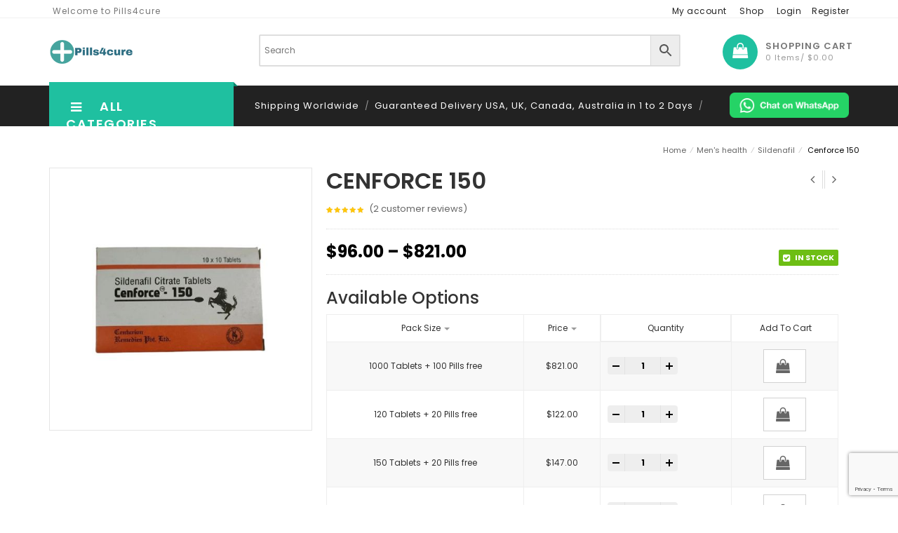

--- FILE ---
content_type: text/html; charset=UTF-8
request_url: https://www.pills4cure.com/product/cenforce-150mg/
body_size: 47237
content:
<!DOCTYPE html>
<html lang="en-US" prefix="og: https://ogp.me/ns#" id="parallax_scrolling">
<head>
<meta charset="UTF-8">
<meta name="viewport" content="width=device-width, initial-scale=1.0">
<link rel="profile" href="http://gmpg.org/xfn/11">
<link rel="pingback" href="https://www.pills4cure.com/xmlrpc.php">
 				<script>document.documentElement.className = document.documentElement.className + ' yes-js js_active js'</script>
				
      	<script type="text/javascript">function theChampLoadEvent(e){var t=window.onload;if(typeof window.onload!="function"){window.onload=e}else{window.onload=function(){t();e()}}}</script>
		<script type="text/javascript">var theChampDefaultLang = 'en_US', theChampCloseIconPath = 'https://www.pills4cure.com/wp-content/plugins/super-socializer/images/close.png';</script>
		<script>var theChampSiteUrl = 'https://www.pills4cure.com', theChampVerified = 0, theChampEmailPopup = 0, heateorSsMoreSharePopupSearchText = 'Search';</script>
		<style type="text/css">
						.the_champ_button_instagram span.the_champ_svg,a.the_champ_instagram span.the_champ_svg{background:radial-gradient(circle at 30% 107%,#fdf497 0,#fdf497 5%,#fd5949 45%,#d6249f 60%,#285aeb 90%)}
					.the_champ_horizontal_sharing .the_champ_svg,.heateor_ss_standard_follow_icons_container .the_champ_svg{
					color: #fff;
				border-width: 0px;
		border-style: solid;
		border-color: transparent;
	}
		.the_champ_horizontal_sharing .theChampTCBackground{
		color:#666;
	}
		.the_champ_horizontal_sharing span.the_champ_svg:hover,.heateor_ss_standard_follow_icons_container span.the_champ_svg:hover{
				border-color: transparent;
	}
		.the_champ_vertical_sharing span.the_champ_svg,.heateor_ss_floating_follow_icons_container span.the_champ_svg{
					color: #fff;
				border-width: 0px;
		border-style: solid;
		border-color: transparent;
	}
		.the_champ_vertical_sharing .theChampTCBackground{
		color:#666;
	}
		.the_champ_vertical_sharing span.the_champ_svg:hover,.heateor_ss_floating_follow_icons_container span.the_champ_svg:hover{
						border-color: transparent;
		}
	@media screen and (max-width:783px){.the_champ_vertical_sharing{display:none!important}}div.heateor_ss_mobile_footer{display:none;}@media screen and (max-width:783px){div.the_champ_bottom_sharing div.the_champ_sharing_ul .theChampTCBackground{width:100%!important;background-color:white}div.the_champ_bottom_sharing{width:100%!important;left:0!important;}div.the_champ_bottom_sharing a{width:14.285714285714% !important;margin:0!important;padding:0!important;}div.the_champ_bottom_sharing .the_champ_svg{width:100%!important;}div.the_champ_bottom_sharing div.theChampTotalShareCount{font-size:.7em!important;line-height:28px!important}div.the_champ_bottom_sharing div.theChampTotalShareText{font-size:.5em!important;line-height:0px!important}div.heateor_ss_mobile_footer{display:block;height:40px;}.the_champ_bottom_sharing{padding:0!important;display:block!important;width: auto!important;bottom:-2px!important;top: auto!important;}.the_champ_bottom_sharing .the_champ_square_count{line-height: inherit;}.the_champ_bottom_sharing .theChampSharingArrow{display:none;}.the_champ_bottom_sharing .theChampTCBackground{margin-right: 1.1em !important}}div.the_champ_social_login_title,div.the_champ_login_container{text-align:center}ul.the_champ_login_ul{width:100%;text-align:center;}div.the_champ_login_container ul.the_champ_login_ul li{float:none!important;display:inline-block;}</style>
	<!-- add Bing Meta Tag  -->
<meta name="msvalidate.01" content="D22C423DF7EAF58D204CC35260F5266D" />

<!-- Google Tag Manager for WordPress by gtm4wp.com -->
<script data-cfasync="false" data-pagespeed-no-defer>
	var gtm4wp_datalayer_name = "dataLayer";
	var dataLayer = dataLayer || [];
</script>
<!-- End Google Tag Manager for WordPress by gtm4wp.com -->
<!-- Search Engine Optimization by Rank Math - https://rankmath.com/ -->
<title>Cenforce 150 Mg Sildenafil (Red Pill) For Sexual Dysfunction</title>
<meta name="description" content="Cenforce 150 mg (Sildenafil) also known as “Red Viagra Pill” treats sexual dysfunction (ED) problems in men. It also treats other conditions such as PAH."/>
<meta name="robots" content="follow, index"/>
<link rel="canonical" href="https://www.pills4cure.com/product/cenforce-150mg/" />
<meta property="og:locale" content="en_US" />
<meta property="og:type" content="product" />
<meta property="og:title" content="Cenforce 150 Mg Sildenafil (Red Pill) For Sexual Dysfunction" />
<meta property="og:description" content="Cenforce 150 mg (Sildenafil) also known as “Red Viagra Pill” treats sexual dysfunction (ED) problems in men. It also treats other conditions such as PAH." />
<meta property="og:url" content="https://www.pills4cure.com/product/cenforce-150mg/" />
<meta property="og:site_name" content="Pills4cure Online Pharmacy" />
<meta property="og:updated_time" content="2025-05-26T06:43:29+00:00" />
<meta property="og:image" content="https://www.pills4cure.com/wp-content/uploads/2023/03/Cenforce-150.jpg" />
<meta property="og:image:secure_url" content="https://www.pills4cure.com/wp-content/uploads/2023/03/Cenforce-150.jpg" />
<meta property="og:image:width" content="500" />
<meta property="og:image:height" content="500" />
<meta property="og:image:alt" content="Cenforce 150 mg Sildenafil Tablets pack of 10 pills" />
<meta property="og:image:type" content="image/jpeg" />
<meta property="product:availability" content="instock" />
<meta name="twitter:card" content="summary_large_image" />
<meta name="twitter:title" content="Cenforce 150 Mg Sildenafil (Red Pill) For Sexual Dysfunction" />
<meta name="twitter:description" content="Cenforce 150 mg (Sildenafil) also known as “Red Viagra Pill” treats sexual dysfunction (ED) problems in men. It also treats other conditions such as PAH." />
<meta name="twitter:site" content="@pills4cure" />
<meta name="twitter:creator" content="@pills4cure" />
<meta name="twitter:image" content="https://www.pills4cure.com/wp-content/uploads/2023/03/Cenforce-150.jpg" />
<meta name="twitter:label1" content="Price" />
<meta name="twitter:data1" content="&#036;96.00 - &#036;821.00" />
<meta name="twitter:label2" content="Availability" />
<meta name="twitter:data2" content="In stock" />
<script type="application/ld+json" class="rank-math-schema">{"@context":"https://schema.org","@graph":[{"@type":"Organization","@id":"https://www.pills4cure.com/#organization","name":"Pills4cure Online Pharmacy","sameAs":["https://twitter.com/pills4cure"],"logo":{"@type":"ImageObject","@id":"https://www.pills4cure.com/#logo","url":"https://www.pills4cure.com/wp-content/uploads/2023/02/Pills4cur-Logo-1.png","contentUrl":"https://www.pills4cure.com/wp-content/uploads/2023/02/Pills4cur-Logo-1.png","caption":"Pills4cure Online Pharmacy","inLanguage":"en-US","width":"120","height":"36"}},{"@type":"WebSite","@id":"https://www.pills4cure.com/#website","url":"https://www.pills4cure.com","name":"Pills4cure Online Pharmacy","publisher":{"@id":"https://www.pills4cure.com/#organization"},"inLanguage":"en-US"},{"@type":"ImageObject","@id":"https://www.pills4cure.com/wp-content/uploads/2023/03/Cenforce-150.jpg","url":"https://www.pills4cure.com/wp-content/uploads/2023/03/Cenforce-150.jpg","width":"500","height":"500","caption":"Cenforce 150 mg Sildenafil Tablets pack of 10 pills","inLanguage":"en-US"},{"@type":"BreadcrumbList","@id":"https://www.pills4cure.com/product/cenforce-150mg/#breadcrumb","itemListElement":[{"@type":"ListItem","position":"1","item":{"@id":"https://www.pills4cure.com","name":"Home"}},{"@type":"ListItem","position":"2","item":{"@id":"https://www.pills4cure.com/product/cenforce-150mg/","name":"Cenforce 150"}}]},{"@type":"ItemPage","@id":"https://www.pills4cure.com/product/cenforce-150mg/#webpage","url":"https://www.pills4cure.com/product/cenforce-150mg/","name":"Cenforce 150 Mg Sildenafil (Red Pill) For Sexual Dysfunction","datePublished":"2023-03-02T07:09:55+00:00","dateModified":"2025-05-26T06:43:29+00:00","isPartOf":{"@id":"https://www.pills4cure.com/#website"},"primaryImageOfPage":{"@id":"https://www.pills4cure.com/wp-content/uploads/2023/03/Cenforce-150.jpg"},"inLanguage":"en-US","breadcrumb":{"@id":"https://www.pills4cure.com/product/cenforce-150mg/#breadcrumb"}},{"@type":"Product","name":"Cenforce 150 Mg sildenafil (Red Pill) for Sexual Dysfunction","description":"Cenforce 150 mg (Sildenafil) also known as \u201cRed Viagra Pill\u201d treats sexual dysfunction (ED) problems in men. It also treats other conditions such as PAH.","sku":"CNF150","category":"Men's health &gt; Sildenafil","mainEntityOfPage":{"@id":"https://www.pills4cure.com/product/cenforce-150mg/#webpage"},"image":[{"@type":"ImageObject","url":"https://www.pills4cure.com/wp-content/uploads/2023/03/Cenforce-150.jpg","height":"500","width":"500"}],"aggregateRating":{"@type":"AggregateRating","ratingValue":"5.00","bestRating":"5","ratingCount":"2","reviewCount":"2"},"review":[{"@type":"Review","@id":"https://www.pills4cure.com/product/cenforce-150mg/#li-comment-439","description":"Cenforce is always my first choice because it always works flawlessly. Impotence symptoms are gradually fading from my life. I'm happy, and more importantly, my wife is very happy.","datePublished":"2023-03-09 09:30:25","reviewRating":{"@type":"Rating","ratingValue":"5","bestRating":"5","worstRating":"1"},"author":{"@type":"Person","name":"Clark Derrick"}},{"@type":"Review","@id":"https://www.pills4cure.com/product/cenforce-150mg/#li-comment-438","description":"I had no idea that all of my hard work and smoking would render me useless in bed. This medication has been extremely beneficial to me. Try it out and see for yourself.","datePublished":"2023-03-09 09:28:26","reviewRating":{"@type":"Rating","ratingValue":"5","bestRating":"5","worstRating":"1"},"author":{"@type":"Person","name":"Mac Guigan"}}],"offers":{"@type":"AggregateOffer","lowPrice":"96.00","highPrice":"821.00","offerCount":"6","priceCurrency":"USD","availability":"http://schema.org/InStock","seller":{"@type":"Organization","@id":"https://www.pills4cure.com/","name":"Pills4cure Online Pharmacy","url":"https://www.pills4cure.com","logo":"https://www.pills4cure.com/wp-content/uploads/2023/02/Pills4cur-Logo-1.png"},"url":"https://www.pills4cure.com/product/cenforce-150mg/"},"@id":"https://www.pills4cure.com/product/cenforce-150mg/#richSnippet"}]}</script>
<!-- /Rank Math WordPress SEO plugin -->

<link rel='dns-prefetch' href='//fonts.googleapis.com' />
<link rel="alternate" type="application/rss+xml" title="Pills4Cure &raquo; Feed" href="https://www.pills4cure.com/feed/" />
<link rel="alternate" type="application/rss+xml" title="Pills4Cure &raquo; Comments Feed" href="https://www.pills4cure.com/comments/feed/" />
<link rel="alternate" type="application/rss+xml" title="Pills4Cure &raquo; Cenforce 150 Comments Feed" href="https://www.pills4cure.com/product/cenforce-150mg/feed/" />
<link rel="alternate" title="oEmbed (JSON)" type="application/json+oembed" href="https://www.pills4cure.com/wp-json/oembed/1.0/embed?url=https%3A%2F%2Fwww.pills4cure.com%2Fproduct%2Fcenforce-150mg%2F" />
<link rel="alternate" title="oEmbed (XML)" type="text/xml+oembed" href="https://www.pills4cure.com/wp-json/oembed/1.0/embed?url=https%3A%2F%2Fwww.pills4cure.com%2Fproduct%2Fcenforce-150mg%2F&#038;format=xml" />
<style id='wp-img-auto-sizes-contain-inline-css' type='text/css'>
img:is([sizes=auto i],[sizes^="auto," i]){contain-intrinsic-size:3000px 1500px}
/*# sourceURL=wp-img-auto-sizes-contain-inline-css */
</style>
<style id='wp-emoji-styles-inline-css' type='text/css'>

	img.wp-smiley, img.emoji {
		display: inline !important;
		border: none !important;
		box-shadow: none !important;
		height: 1em !important;
		width: 1em !important;
		margin: 0 0.07em !important;
		vertical-align: -0.1em !important;
		background: none !important;
		padding: 0 !important;
	}
/*# sourceURL=wp-emoji-styles-inline-css */
</style>
<link rel='stylesheet' id='wp-block-library-css' href='https://www.pills4cure.com/wp-includes/css/dist/block-library/style.min.css?ver=6.9' type='text/css' media='all' />
<style id='global-styles-inline-css' type='text/css'>
:root{--wp--preset--aspect-ratio--square: 1;--wp--preset--aspect-ratio--4-3: 4/3;--wp--preset--aspect-ratio--3-4: 3/4;--wp--preset--aspect-ratio--3-2: 3/2;--wp--preset--aspect-ratio--2-3: 2/3;--wp--preset--aspect-ratio--16-9: 16/9;--wp--preset--aspect-ratio--9-16: 9/16;--wp--preset--color--black: #000000;--wp--preset--color--cyan-bluish-gray: #abb8c3;--wp--preset--color--white: #FFF;--wp--preset--color--pale-pink: #f78da7;--wp--preset--color--vivid-red: #cf2e2e;--wp--preset--color--luminous-vivid-orange: #ff6900;--wp--preset--color--luminous-vivid-amber: #fcb900;--wp--preset--color--light-green-cyan: #7bdcb5;--wp--preset--color--vivid-green-cyan: #00d084;--wp--preset--color--pale-cyan-blue: #8ed1fc;--wp--preset--color--vivid-cyan-blue: #0693e3;--wp--preset--color--vivid-purple: #9b51e0;--wp--preset--color--primary: #1fc0a0;--wp--preset--color--secondary: #0083c1;--wp--preset--color--dark-gray: #111;--wp--preset--color--light-gray: #767676;--wp--preset--gradient--vivid-cyan-blue-to-vivid-purple: linear-gradient(135deg,rgb(6,147,227) 0%,rgb(155,81,224) 100%);--wp--preset--gradient--light-green-cyan-to-vivid-green-cyan: linear-gradient(135deg,rgb(122,220,180) 0%,rgb(0,208,130) 100%);--wp--preset--gradient--luminous-vivid-amber-to-luminous-vivid-orange: linear-gradient(135deg,rgb(252,185,0) 0%,rgb(255,105,0) 100%);--wp--preset--gradient--luminous-vivid-orange-to-vivid-red: linear-gradient(135deg,rgb(255,105,0) 0%,rgb(207,46,46) 100%);--wp--preset--gradient--very-light-gray-to-cyan-bluish-gray: linear-gradient(135deg,rgb(238,238,238) 0%,rgb(169,184,195) 100%);--wp--preset--gradient--cool-to-warm-spectrum: linear-gradient(135deg,rgb(74,234,220) 0%,rgb(151,120,209) 20%,rgb(207,42,186) 40%,rgb(238,44,130) 60%,rgb(251,105,98) 80%,rgb(254,248,76) 100%);--wp--preset--gradient--blush-light-purple: linear-gradient(135deg,rgb(255,206,236) 0%,rgb(152,150,240) 100%);--wp--preset--gradient--blush-bordeaux: linear-gradient(135deg,rgb(254,205,165) 0%,rgb(254,45,45) 50%,rgb(107,0,62) 100%);--wp--preset--gradient--luminous-dusk: linear-gradient(135deg,rgb(255,203,112) 0%,rgb(199,81,192) 50%,rgb(65,88,208) 100%);--wp--preset--gradient--pale-ocean: linear-gradient(135deg,rgb(255,245,203) 0%,rgb(182,227,212) 50%,rgb(51,167,181) 100%);--wp--preset--gradient--electric-grass: linear-gradient(135deg,rgb(202,248,128) 0%,rgb(113,206,126) 100%);--wp--preset--gradient--midnight: linear-gradient(135deg,rgb(2,3,129) 0%,rgb(40,116,252) 100%);--wp--preset--font-size--small: 13px;--wp--preset--font-size--medium: 20px;--wp--preset--font-size--large: 36px;--wp--preset--font-size--x-large: 42px;--wp--preset--spacing--20: 0.44rem;--wp--preset--spacing--30: 0.67rem;--wp--preset--spacing--40: 1rem;--wp--preset--spacing--50: 1.5rem;--wp--preset--spacing--60: 2.25rem;--wp--preset--spacing--70: 3.38rem;--wp--preset--spacing--80: 5.06rem;--wp--preset--shadow--natural: 6px 6px 9px rgba(0, 0, 0, 0.2);--wp--preset--shadow--deep: 12px 12px 50px rgba(0, 0, 0, 0.4);--wp--preset--shadow--sharp: 6px 6px 0px rgba(0, 0, 0, 0.2);--wp--preset--shadow--outlined: 6px 6px 0px -3px rgb(255, 255, 255), 6px 6px rgb(0, 0, 0);--wp--preset--shadow--crisp: 6px 6px 0px rgb(0, 0, 0);}:where(.is-layout-flex){gap: 0.5em;}:where(.is-layout-grid){gap: 0.5em;}body .is-layout-flex{display: flex;}.is-layout-flex{flex-wrap: wrap;align-items: center;}.is-layout-flex > :is(*, div){margin: 0;}body .is-layout-grid{display: grid;}.is-layout-grid > :is(*, div){margin: 0;}:where(.wp-block-columns.is-layout-flex){gap: 2em;}:where(.wp-block-columns.is-layout-grid){gap: 2em;}:where(.wp-block-post-template.is-layout-flex){gap: 1.25em;}:where(.wp-block-post-template.is-layout-grid){gap: 1.25em;}.has-black-color{color: var(--wp--preset--color--black) !important;}.has-cyan-bluish-gray-color{color: var(--wp--preset--color--cyan-bluish-gray) !important;}.has-white-color{color: var(--wp--preset--color--white) !important;}.has-pale-pink-color{color: var(--wp--preset--color--pale-pink) !important;}.has-vivid-red-color{color: var(--wp--preset--color--vivid-red) !important;}.has-luminous-vivid-orange-color{color: var(--wp--preset--color--luminous-vivid-orange) !important;}.has-luminous-vivid-amber-color{color: var(--wp--preset--color--luminous-vivid-amber) !important;}.has-light-green-cyan-color{color: var(--wp--preset--color--light-green-cyan) !important;}.has-vivid-green-cyan-color{color: var(--wp--preset--color--vivid-green-cyan) !important;}.has-pale-cyan-blue-color{color: var(--wp--preset--color--pale-cyan-blue) !important;}.has-vivid-cyan-blue-color{color: var(--wp--preset--color--vivid-cyan-blue) !important;}.has-vivid-purple-color{color: var(--wp--preset--color--vivid-purple) !important;}.has-black-background-color{background-color: var(--wp--preset--color--black) !important;}.has-cyan-bluish-gray-background-color{background-color: var(--wp--preset--color--cyan-bluish-gray) !important;}.has-white-background-color{background-color: var(--wp--preset--color--white) !important;}.has-pale-pink-background-color{background-color: var(--wp--preset--color--pale-pink) !important;}.has-vivid-red-background-color{background-color: var(--wp--preset--color--vivid-red) !important;}.has-luminous-vivid-orange-background-color{background-color: var(--wp--preset--color--luminous-vivid-orange) !important;}.has-luminous-vivid-amber-background-color{background-color: var(--wp--preset--color--luminous-vivid-amber) !important;}.has-light-green-cyan-background-color{background-color: var(--wp--preset--color--light-green-cyan) !important;}.has-vivid-green-cyan-background-color{background-color: var(--wp--preset--color--vivid-green-cyan) !important;}.has-pale-cyan-blue-background-color{background-color: var(--wp--preset--color--pale-cyan-blue) !important;}.has-vivid-cyan-blue-background-color{background-color: var(--wp--preset--color--vivid-cyan-blue) !important;}.has-vivid-purple-background-color{background-color: var(--wp--preset--color--vivid-purple) !important;}.has-black-border-color{border-color: var(--wp--preset--color--black) !important;}.has-cyan-bluish-gray-border-color{border-color: var(--wp--preset--color--cyan-bluish-gray) !important;}.has-white-border-color{border-color: var(--wp--preset--color--white) !important;}.has-pale-pink-border-color{border-color: var(--wp--preset--color--pale-pink) !important;}.has-vivid-red-border-color{border-color: var(--wp--preset--color--vivid-red) !important;}.has-luminous-vivid-orange-border-color{border-color: var(--wp--preset--color--luminous-vivid-orange) !important;}.has-luminous-vivid-amber-border-color{border-color: var(--wp--preset--color--luminous-vivid-amber) !important;}.has-light-green-cyan-border-color{border-color: var(--wp--preset--color--light-green-cyan) !important;}.has-vivid-green-cyan-border-color{border-color: var(--wp--preset--color--vivid-green-cyan) !important;}.has-pale-cyan-blue-border-color{border-color: var(--wp--preset--color--pale-cyan-blue) !important;}.has-vivid-cyan-blue-border-color{border-color: var(--wp--preset--color--vivid-cyan-blue) !important;}.has-vivid-purple-border-color{border-color: var(--wp--preset--color--vivid-purple) !important;}.has-vivid-cyan-blue-to-vivid-purple-gradient-background{background: var(--wp--preset--gradient--vivid-cyan-blue-to-vivid-purple) !important;}.has-light-green-cyan-to-vivid-green-cyan-gradient-background{background: var(--wp--preset--gradient--light-green-cyan-to-vivid-green-cyan) !important;}.has-luminous-vivid-amber-to-luminous-vivid-orange-gradient-background{background: var(--wp--preset--gradient--luminous-vivid-amber-to-luminous-vivid-orange) !important;}.has-luminous-vivid-orange-to-vivid-red-gradient-background{background: var(--wp--preset--gradient--luminous-vivid-orange-to-vivid-red) !important;}.has-very-light-gray-to-cyan-bluish-gray-gradient-background{background: var(--wp--preset--gradient--very-light-gray-to-cyan-bluish-gray) !important;}.has-cool-to-warm-spectrum-gradient-background{background: var(--wp--preset--gradient--cool-to-warm-spectrum) !important;}.has-blush-light-purple-gradient-background{background: var(--wp--preset--gradient--blush-light-purple) !important;}.has-blush-bordeaux-gradient-background{background: var(--wp--preset--gradient--blush-bordeaux) !important;}.has-luminous-dusk-gradient-background{background: var(--wp--preset--gradient--luminous-dusk) !important;}.has-pale-ocean-gradient-background{background: var(--wp--preset--gradient--pale-ocean) !important;}.has-electric-grass-gradient-background{background: var(--wp--preset--gradient--electric-grass) !important;}.has-midnight-gradient-background{background: var(--wp--preset--gradient--midnight) !important;}.has-small-font-size{font-size: var(--wp--preset--font-size--small) !important;}.has-medium-font-size{font-size: var(--wp--preset--font-size--medium) !important;}.has-large-font-size{font-size: var(--wp--preset--font-size--large) !important;}.has-x-large-font-size{font-size: var(--wp--preset--font-size--x-large) !important;}
/*# sourceURL=global-styles-inline-css */
</style>

<style id='classic-theme-styles-inline-css' type='text/css'>
/*! This file is auto-generated */
.wp-block-button__link{color:#fff;background-color:#32373c;border-radius:9999px;box-shadow:none;text-decoration:none;padding:calc(.667em + 2px) calc(1.333em + 2px);font-size:1.125em}.wp-block-file__button{background:#32373c;color:#fff;text-decoration:none}
/*# sourceURL=/wp-includes/css/classic-themes.min.css */
</style>
<style id='extendify-gutenberg-patterns-and-templates-utilities-inline-css' type='text/css'>
.ext-absolute {
  position: absolute !important;
}

.ext-relative {
  position: relative !important;
}

.ext-top-base {
  top: var(--wp--style--block-gap, 1.75rem) !important;
}

.ext-top-lg {
  top: var(--extendify--spacing--large, 3rem) !important;
}

.ext--top-base {
  top: calc(var(--wp--style--block-gap, 1.75rem) * -1) !important;
}

.ext--top-lg {
  top: calc(var(--extendify--spacing--large, 3rem) * -1) !important;
}

.ext-right-base {
  right: var(--wp--style--block-gap, 1.75rem) !important;
}

.ext-right-lg {
  right: var(--extendify--spacing--large, 3rem) !important;
}

.ext--right-base {
  right: calc(var(--wp--style--block-gap, 1.75rem) * -1) !important;
}

.ext--right-lg {
  right: calc(var(--extendify--spacing--large, 3rem) * -1) !important;
}

.ext-bottom-base {
  bottom: var(--wp--style--block-gap, 1.75rem) !important;
}

.ext-bottom-lg {
  bottom: var(--extendify--spacing--large, 3rem) !important;
}

.ext--bottom-base {
  bottom: calc(var(--wp--style--block-gap, 1.75rem) * -1) !important;
}

.ext--bottom-lg {
  bottom: calc(var(--extendify--spacing--large, 3rem) * -1) !important;
}

.ext-left-base {
  left: var(--wp--style--block-gap, 1.75rem) !important;
}

.ext-left-lg {
  left: var(--extendify--spacing--large, 3rem) !important;
}

.ext--left-base {
  left: calc(var(--wp--style--block-gap, 1.75rem) * -1) !important;
}

.ext--left-lg {
  left: calc(var(--extendify--spacing--large, 3rem) * -1) !important;
}

.ext-order-1 {
  order: 1 !important;
}

.ext-order-2 {
  order: 2 !important;
}

.ext-col-auto {
  grid-column: auto !important;
}

.ext-col-span-1 {
  grid-column: span 1 / span 1 !important;
}

.ext-col-span-2 {
  grid-column: span 2 / span 2 !important;
}

.ext-col-span-3 {
  grid-column: span 3 / span 3 !important;
}

.ext-col-span-4 {
  grid-column: span 4 / span 4 !important;
}

.ext-col-span-5 {
  grid-column: span 5 / span 5 !important;
}

.ext-col-span-6 {
  grid-column: span 6 / span 6 !important;
}

.ext-col-span-7 {
  grid-column: span 7 / span 7 !important;
}

.ext-col-span-8 {
  grid-column: span 8 / span 8 !important;
}

.ext-col-span-9 {
  grid-column: span 9 / span 9 !important;
}

.ext-col-span-10 {
  grid-column: span 10 / span 10 !important;
}

.ext-col-span-11 {
  grid-column: span 11 / span 11 !important;
}

.ext-col-span-12 {
  grid-column: span 12 / span 12 !important;
}

.ext-col-span-full {
  grid-column: 1 / -1 !important;
}

.ext-col-start-1 {
  grid-column-start: 1 !important;
}

.ext-col-start-2 {
  grid-column-start: 2 !important;
}

.ext-col-start-3 {
  grid-column-start: 3 !important;
}

.ext-col-start-4 {
  grid-column-start: 4 !important;
}

.ext-col-start-5 {
  grid-column-start: 5 !important;
}

.ext-col-start-6 {
  grid-column-start: 6 !important;
}

.ext-col-start-7 {
  grid-column-start: 7 !important;
}

.ext-col-start-8 {
  grid-column-start: 8 !important;
}

.ext-col-start-9 {
  grid-column-start: 9 !important;
}

.ext-col-start-10 {
  grid-column-start: 10 !important;
}

.ext-col-start-11 {
  grid-column-start: 11 !important;
}

.ext-col-start-12 {
  grid-column-start: 12 !important;
}

.ext-col-start-13 {
  grid-column-start: 13 !important;
}

.ext-col-start-auto {
  grid-column-start: auto !important;
}

.ext-col-end-1 {
  grid-column-end: 1 !important;
}

.ext-col-end-2 {
  grid-column-end: 2 !important;
}

.ext-col-end-3 {
  grid-column-end: 3 !important;
}

.ext-col-end-4 {
  grid-column-end: 4 !important;
}

.ext-col-end-5 {
  grid-column-end: 5 !important;
}

.ext-col-end-6 {
  grid-column-end: 6 !important;
}

.ext-col-end-7 {
  grid-column-end: 7 !important;
}

.ext-col-end-8 {
  grid-column-end: 8 !important;
}

.ext-col-end-9 {
  grid-column-end: 9 !important;
}

.ext-col-end-10 {
  grid-column-end: 10 !important;
}

.ext-col-end-11 {
  grid-column-end: 11 !important;
}

.ext-col-end-12 {
  grid-column-end: 12 !important;
}

.ext-col-end-13 {
  grid-column-end: 13 !important;
}

.ext-col-end-auto {
  grid-column-end: auto !important;
}

.ext-row-auto {
  grid-row: auto !important;
}

.ext-row-span-1 {
  grid-row: span 1 / span 1 !important;
}

.ext-row-span-2 {
  grid-row: span 2 / span 2 !important;
}

.ext-row-span-3 {
  grid-row: span 3 / span 3 !important;
}

.ext-row-span-4 {
  grid-row: span 4 / span 4 !important;
}

.ext-row-span-5 {
  grid-row: span 5 / span 5 !important;
}

.ext-row-span-6 {
  grid-row: span 6 / span 6 !important;
}

.ext-row-span-full {
  grid-row: 1 / -1 !important;
}

.ext-row-start-1 {
  grid-row-start: 1 !important;
}

.ext-row-start-2 {
  grid-row-start: 2 !important;
}

.ext-row-start-3 {
  grid-row-start: 3 !important;
}

.ext-row-start-4 {
  grid-row-start: 4 !important;
}

.ext-row-start-5 {
  grid-row-start: 5 !important;
}

.ext-row-start-6 {
  grid-row-start: 6 !important;
}

.ext-row-start-7 {
  grid-row-start: 7 !important;
}

.ext-row-start-auto {
  grid-row-start: auto !important;
}

.ext-row-end-1 {
  grid-row-end: 1 !important;
}

.ext-row-end-2 {
  grid-row-end: 2 !important;
}

.ext-row-end-3 {
  grid-row-end: 3 !important;
}

.ext-row-end-4 {
  grid-row-end: 4 !important;
}

.ext-row-end-5 {
  grid-row-end: 5 !important;
}

.ext-row-end-6 {
  grid-row-end: 6 !important;
}

.ext-row-end-7 {
  grid-row-end: 7 !important;
}

.ext-row-end-auto {
  grid-row-end: auto !important;
}

.ext-m-0:not([style*="margin"]) {
  margin: 0 !important;
}

.ext-m-auto:not([style*="margin"]) {
  margin: auto !important;
}

.ext-m-base:not([style*="margin"]) {
  margin: var(--wp--style--block-gap, 1.75rem) !important;
}

.ext-m-lg:not([style*="margin"]) {
  margin: var(--extendify--spacing--large, 3rem) !important;
}

.ext--m-base:not([style*="margin"]) {
  margin: calc(var(--wp--style--block-gap, 1.75rem) * -1) !important;
}

.ext--m-lg:not([style*="margin"]) {
  margin: calc(var(--extendify--spacing--large, 3rem) * -1) !important;
}

.ext-mx-0:not([style*="margin"]) {
  margin-left: 0 !important;
  margin-right: 0 !important;
}

.ext-mx-auto:not([style*="margin"]) {
  margin-left: auto !important;
  margin-right: auto !important;
}

.ext-mx-base:not([style*="margin"]) {
  margin-left: var(--wp--style--block-gap, 1.75rem) !important;
  margin-right: var(--wp--style--block-gap, 1.75rem) !important;
}

.ext-mx-lg:not([style*="margin"]) {
  margin-left: var(--extendify--spacing--large, 3rem) !important;
  margin-right: var(--extendify--spacing--large, 3rem) !important;
}

.ext--mx-base:not([style*="margin"]) {
  margin-left: calc(var(--wp--style--block-gap, 1.75rem) * -1) !important;
  margin-right: calc(var(--wp--style--block-gap, 1.75rem) * -1) !important;
}

.ext--mx-lg:not([style*="margin"]) {
  margin-left: calc(var(--extendify--spacing--large, 3rem) * -1) !important;
  margin-right: calc(var(--extendify--spacing--large, 3rem) * -1) !important;
}

.ext-my-0:not([style*="margin"]) {
  margin-top: 0 !important;
  margin-bottom: 0 !important;
}

.ext-my-auto:not([style*="margin"]) {
  margin-top: auto !important;
  margin-bottom: auto !important;
}

.ext-my-base:not([style*="margin"]) {
  margin-top: var(--wp--style--block-gap, 1.75rem) !important;
  margin-bottom: var(--wp--style--block-gap, 1.75rem) !important;
}

.ext-my-lg:not([style*="margin"]) {
  margin-top: var(--extendify--spacing--large, 3rem) !important;
  margin-bottom: var(--extendify--spacing--large, 3rem) !important;
}

.ext--my-base:not([style*="margin"]) {
  margin-top: calc(var(--wp--style--block-gap, 1.75rem) * -1) !important;
  margin-bottom: calc(var(--wp--style--block-gap, 1.75rem) * -1) !important;
}

.ext--my-lg:not([style*="margin"]) {
  margin-top: calc(var(--extendify--spacing--large, 3rem) * -1) !important;
  margin-bottom: calc(var(--extendify--spacing--large, 3rem) * -1) !important;
}

.ext-mt-0:not([style*="margin"]) {
  margin-top: 0 !important;
}

.ext-mt-auto:not([style*="margin"]) {
  margin-top: auto !important;
}

.ext-mt-base:not([style*="margin"]) {
  margin-top: var(--wp--style--block-gap, 1.75rem) !important;
}

.ext-mt-lg:not([style*="margin"]) {
  margin-top: var(--extendify--spacing--large, 3rem) !important;
}

.ext--mt-base:not([style*="margin"]) {
  margin-top: calc(var(--wp--style--block-gap, 1.75rem) * -1) !important;
}

.ext--mt-lg:not([style*="margin"]) {
  margin-top: calc(var(--extendify--spacing--large, 3rem) * -1) !important;
}

.ext-mr-0:not([style*="margin"]) {
  margin-right: 0 !important;
}

.ext-mr-auto:not([style*="margin"]) {
  margin-right: auto !important;
}

.ext-mr-base:not([style*="margin"]) {
  margin-right: var(--wp--style--block-gap, 1.75rem) !important;
}

.ext-mr-lg:not([style*="margin"]) {
  margin-right: var(--extendify--spacing--large, 3rem) !important;
}

.ext--mr-base:not([style*="margin"]) {
  margin-right: calc(var(--wp--style--block-gap, 1.75rem) * -1) !important;
}

.ext--mr-lg:not([style*="margin"]) {
  margin-right: calc(var(--extendify--spacing--large, 3rem) * -1) !important;
}

.ext-mb-0:not([style*="margin"]) {
  margin-bottom: 0 !important;
}

.ext-mb-auto:not([style*="margin"]) {
  margin-bottom: auto !important;
}

.ext-mb-base:not([style*="margin"]) {
  margin-bottom: var(--wp--style--block-gap, 1.75rem) !important;
}

.ext-mb-lg:not([style*="margin"]) {
  margin-bottom: var(--extendify--spacing--large, 3rem) !important;
}

.ext--mb-base:not([style*="margin"]) {
  margin-bottom: calc(var(--wp--style--block-gap, 1.75rem) * -1) !important;
}

.ext--mb-lg:not([style*="margin"]) {
  margin-bottom: calc(var(--extendify--spacing--large, 3rem) * -1) !important;
}

.ext-ml-0:not([style*="margin"]) {
  margin-left: 0 !important;
}

.ext-ml-auto:not([style*="margin"]) {
  margin-left: auto !important;
}

.ext-ml-base:not([style*="margin"]) {
  margin-left: var(--wp--style--block-gap, 1.75rem) !important;
}

.ext-ml-lg:not([style*="margin"]) {
  margin-left: var(--extendify--spacing--large, 3rem) !important;
}

.ext--ml-base:not([style*="margin"]) {
  margin-left: calc(var(--wp--style--block-gap, 1.75rem) * -1) !important;
}

.ext--ml-lg:not([style*="margin"]) {
  margin-left: calc(var(--extendify--spacing--large, 3rem) * -1) !important;
}

.ext-block {
  display: block !important;
}

.ext-inline-block {
  display: inline-block !important;
}

.ext-inline {
  display: inline !important;
}

.ext-flex {
  display: flex !important;
}

.ext-inline-flex {
  display: inline-flex !important;
}

.ext-grid {
  display: grid !important;
}

.ext-inline-grid {
  display: inline-grid !important;
}

.ext-hidden {
  display: none !important;
}

.ext-w-auto {
  width: auto !important;
}

.ext-w-full {
  width: 100% !important;
}

.ext-max-w-full {
  max-width: 100% !important;
}

.ext-flex-1 {
  flex: 1 1 0% !important;
}

.ext-flex-auto {
  flex: 1 1 auto !important;
}

.ext-flex-initial {
  flex: 0 1 auto !important;
}

.ext-flex-none {
  flex: none !important;
}

.ext-flex-shrink-0 {
  flex-shrink: 0 !important;
}

.ext-flex-shrink {
  flex-shrink: 1 !important;
}

.ext-flex-grow-0 {
  flex-grow: 0 !important;
}

.ext-flex-grow {
  flex-grow: 1 !important;
}

.ext-list-none {
  list-style-type: none !important;
}

.ext-grid-cols-1 {
  grid-template-columns: repeat(1, minmax(0, 1fr)) !important;
}

.ext-grid-cols-2 {
  grid-template-columns: repeat(2, minmax(0, 1fr)) !important;
}

.ext-grid-cols-3 {
  grid-template-columns: repeat(3, minmax(0, 1fr)) !important;
}

.ext-grid-cols-4 {
  grid-template-columns: repeat(4, minmax(0, 1fr)) !important;
}

.ext-grid-cols-5 {
  grid-template-columns: repeat(5, minmax(0, 1fr)) !important;
}

.ext-grid-cols-6 {
  grid-template-columns: repeat(6, minmax(0, 1fr)) !important;
}

.ext-grid-cols-7 {
  grid-template-columns: repeat(7, minmax(0, 1fr)) !important;
}

.ext-grid-cols-8 {
  grid-template-columns: repeat(8, minmax(0, 1fr)) !important;
}

.ext-grid-cols-9 {
  grid-template-columns: repeat(9, minmax(0, 1fr)) !important;
}

.ext-grid-cols-10 {
  grid-template-columns: repeat(10, minmax(0, 1fr)) !important;
}

.ext-grid-cols-11 {
  grid-template-columns: repeat(11, minmax(0, 1fr)) !important;
}

.ext-grid-cols-12 {
  grid-template-columns: repeat(12, minmax(0, 1fr)) !important;
}

.ext-grid-cols-none {
  grid-template-columns: none !important;
}

.ext-grid-rows-1 {
  grid-template-rows: repeat(1, minmax(0, 1fr)) !important;
}

.ext-grid-rows-2 {
  grid-template-rows: repeat(2, minmax(0, 1fr)) !important;
}

.ext-grid-rows-3 {
  grid-template-rows: repeat(3, minmax(0, 1fr)) !important;
}

.ext-grid-rows-4 {
  grid-template-rows: repeat(4, minmax(0, 1fr)) !important;
}

.ext-grid-rows-5 {
  grid-template-rows: repeat(5, minmax(0, 1fr)) !important;
}

.ext-grid-rows-6 {
  grid-template-rows: repeat(6, minmax(0, 1fr)) !important;
}

.ext-grid-rows-none {
  grid-template-rows: none !important;
}

.ext-flex-row {
  flex-direction: row !important;
}

.ext-flex-row-reverse {
  flex-direction: row-reverse !important;
}

.ext-flex-col {
  flex-direction: column !important;
}

.ext-flex-col-reverse {
  flex-direction: column-reverse !important;
}

.ext-flex-wrap {
  flex-wrap: wrap !important;
}

.ext-flex-wrap-reverse {
  flex-wrap: wrap-reverse !important;
}

.ext-flex-nowrap {
  flex-wrap: nowrap !important;
}

.ext-items-start {
  align-items: flex-start !important;
}

.ext-items-end {
  align-items: flex-end !important;
}

.ext-items-center {
  align-items: center !important;
}

.ext-items-baseline {
  align-items: baseline !important;
}

.ext-items-stretch {
  align-items: stretch !important;
}

.ext-justify-start {
  justify-content: flex-start !important;
}

.ext-justify-end {
  justify-content: flex-end !important;
}

.ext-justify-center {
  justify-content: center !important;
}

.ext-justify-between {
  justify-content: space-between !important;
}

.ext-justify-around {
  justify-content: space-around !important;
}

.ext-justify-evenly {
  justify-content: space-evenly !important;
}

.ext-justify-items-start {
  justify-items: start !important;
}

.ext-justify-items-end {
  justify-items: end !important;
}

.ext-justify-items-center {
  justify-items: center !important;
}

.ext-justify-items-stretch {
  justify-items: stretch !important;
}

.ext-gap-0 {
  gap: 0 !important;
}

.ext-gap-base {
  gap: var(--wp--style--block-gap, 1.75rem) !important;
}

.ext-gap-lg {
  gap: var(--extendify--spacing--large, 3rem) !important;
}

.ext-gap-x-0 {
  -moz-column-gap: 0 !important;
       column-gap: 0 !important;
}

.ext-gap-x-base {
  -moz-column-gap: var(--wp--style--block-gap, 1.75rem) !important;
       column-gap: var(--wp--style--block-gap, 1.75rem) !important;
}

.ext-gap-x-lg {
  -moz-column-gap: var(--extendify--spacing--large, 3rem) !important;
       column-gap: var(--extendify--spacing--large, 3rem) !important;
}

.ext-gap-y-0 {
  row-gap: 0 !important;
}

.ext-gap-y-base {
  row-gap: var(--wp--style--block-gap, 1.75rem) !important;
}

.ext-gap-y-lg {
  row-gap: var(--extendify--spacing--large, 3rem) !important;
}

.ext-justify-self-auto {
  justify-self: auto !important;
}

.ext-justify-self-start {
  justify-self: start !important;
}

.ext-justify-self-end {
  justify-self: end !important;
}

.ext-justify-self-center {
  justify-self: center !important;
}

.ext-justify-self-stretch {
  justify-self: stretch !important;
}

.ext-rounded-none {
  border-radius: 0px !important;
}

.ext-rounded-full {
  border-radius: 9999px !important;
}

.ext-rounded-t-none {
  border-top-left-radius: 0px !important;
  border-top-right-radius: 0px !important;
}

.ext-rounded-t-full {
  border-top-left-radius: 9999px !important;
  border-top-right-radius: 9999px !important;
}

.ext-rounded-r-none {
  border-top-right-radius: 0px !important;
  border-bottom-right-radius: 0px !important;
}

.ext-rounded-r-full {
  border-top-right-radius: 9999px !important;
  border-bottom-right-radius: 9999px !important;
}

.ext-rounded-b-none {
  border-bottom-right-radius: 0px !important;
  border-bottom-left-radius: 0px !important;
}

.ext-rounded-b-full {
  border-bottom-right-radius: 9999px !important;
  border-bottom-left-radius: 9999px !important;
}

.ext-rounded-l-none {
  border-top-left-radius: 0px !important;
  border-bottom-left-radius: 0px !important;
}

.ext-rounded-l-full {
  border-top-left-radius: 9999px !important;
  border-bottom-left-radius: 9999px !important;
}

.ext-rounded-tl-none {
  border-top-left-radius: 0px !important;
}

.ext-rounded-tl-full {
  border-top-left-radius: 9999px !important;
}

.ext-rounded-tr-none {
  border-top-right-radius: 0px !important;
}

.ext-rounded-tr-full {
  border-top-right-radius: 9999px !important;
}

.ext-rounded-br-none {
  border-bottom-right-radius: 0px !important;
}

.ext-rounded-br-full {
  border-bottom-right-radius: 9999px !important;
}

.ext-rounded-bl-none {
  border-bottom-left-radius: 0px !important;
}

.ext-rounded-bl-full {
  border-bottom-left-radius: 9999px !important;
}

.ext-border-0 {
  border-width: 0px !important;
}

.ext-border-t-0 {
  border-top-width: 0px !important;
}

.ext-border-r-0 {
  border-right-width: 0px !important;
}

.ext-border-b-0 {
  border-bottom-width: 0px !important;
}

.ext-border-l-0 {
  border-left-width: 0px !important;
}

.ext-p-0:not([style*="padding"]) {
  padding: 0 !important;
}

.ext-p-base:not([style*="padding"]) {
  padding: var(--wp--style--block-gap, 1.75rem) !important;
}

.ext-p-lg:not([style*="padding"]) {
  padding: var(--extendify--spacing--large, 3rem) !important;
}

.ext-px-0:not([style*="padding"]) {
  padding-left: 0 !important;
  padding-right: 0 !important;
}

.ext-px-base:not([style*="padding"]) {
  padding-left: var(--wp--style--block-gap, 1.75rem) !important;
  padding-right: var(--wp--style--block-gap, 1.75rem) !important;
}

.ext-px-lg:not([style*="padding"]) {
  padding-left: var(--extendify--spacing--large, 3rem) !important;
  padding-right: var(--extendify--spacing--large, 3rem) !important;
}

.ext-py-0:not([style*="padding"]) {
  padding-top: 0 !important;
  padding-bottom: 0 !important;
}

.ext-py-base:not([style*="padding"]) {
  padding-top: var(--wp--style--block-gap, 1.75rem) !important;
  padding-bottom: var(--wp--style--block-gap, 1.75rem) !important;
}

.ext-py-lg:not([style*="padding"]) {
  padding-top: var(--extendify--spacing--large, 3rem) !important;
  padding-bottom: var(--extendify--spacing--large, 3rem) !important;
}

.ext-pt-0:not([style*="padding"]) {
  padding-top: 0 !important;
}

.ext-pt-base:not([style*="padding"]) {
  padding-top: var(--wp--style--block-gap, 1.75rem) !important;
}

.ext-pt-lg:not([style*="padding"]) {
  padding-top: var(--extendify--spacing--large, 3rem) !important;
}

.ext-pr-0:not([style*="padding"]) {
  padding-right: 0 !important;
}

.ext-pr-base:not([style*="padding"]) {
  padding-right: var(--wp--style--block-gap, 1.75rem) !important;
}

.ext-pr-lg:not([style*="padding"]) {
  padding-right: var(--extendify--spacing--large, 3rem) !important;
}

.ext-pb-0:not([style*="padding"]) {
  padding-bottom: 0 !important;
}

.ext-pb-base:not([style*="padding"]) {
  padding-bottom: var(--wp--style--block-gap, 1.75rem) !important;
}

.ext-pb-lg:not([style*="padding"]) {
  padding-bottom: var(--extendify--spacing--large, 3rem) !important;
}

.ext-pl-0:not([style*="padding"]) {
  padding-left: 0 !important;
}

.ext-pl-base:not([style*="padding"]) {
  padding-left: var(--wp--style--block-gap, 1.75rem) !important;
}

.ext-pl-lg:not([style*="padding"]) {
  padding-left: var(--extendify--spacing--large, 3rem) !important;
}

.ext-text-left {
  text-align: left !important;
}

.ext-text-center {
  text-align: center !important;
}

.ext-text-right {
  text-align: right !important;
}

.ext-leading-none {
  line-height: 1 !important;
}

.ext-leading-tight {
  line-height: 1.25 !important;
}

.ext-leading-snug {
  line-height: 1.375 !important;
}

.ext-leading-normal {
  line-height: 1.5 !important;
}

.ext-leading-relaxed {
  line-height: 1.625 !important;
}

.ext-leading-loose {
  line-height: 2 !important;
}

.ext-aspect-square img {
  aspect-ratio: 1 / 1 !important;
  -o-object-fit: cover !important;
     object-fit: cover !important;
}

.ext-aspect-landscape img {
  aspect-ratio: 4 / 3 !important;
  -o-object-fit: cover !important;
     object-fit: cover !important;
}

.ext-aspect-landscape-wide img {
  aspect-ratio: 16 / 9 !important;
  -o-object-fit: cover !important;
     object-fit: cover !important;
}

.ext-aspect-portrait img {
  aspect-ratio: 3 / 4 !important;
  -o-object-fit: cover !important;
     object-fit: cover !important;
}

.ext-aspect-square .components-resizable-box__container,
.ext-aspect-landscape .components-resizable-box__container,
.ext-aspect-landscape-wide .components-resizable-box__container,
.ext-aspect-portrait .components-resizable-box__container {
  height: auto !important;
}

.clip-path--rhombus img {
  -webkit-clip-path: polygon(15% 6%, 80% 29%, 84% 93%, 23% 69%) !important;
          clip-path: polygon(15% 6%, 80% 29%, 84% 93%, 23% 69%) !important;
}

.clip-path--diamond img {
  -webkit-clip-path: polygon(5% 29%, 60% 2%, 91% 64%, 36% 89%) !important;
          clip-path: polygon(5% 29%, 60% 2%, 91% 64%, 36% 89%) !important;
}

.clip-path--rhombus-alt img {
  -webkit-clip-path: polygon(14% 9%, 85% 24%, 91% 89%, 19% 76%) !important;
          clip-path: polygon(14% 9%, 85% 24%, 91% 89%, 19% 76%) !important;
}

/*
The .ext utility is a top-level class that we use to target contents within our patterns.
We use it here to ensure columns blocks display well across themes.
*/

.wp-block-columns[class*="fullwidth-cols"] {
  /* no suggestion */
  margin-bottom: unset !important;
}

.wp-block-column.editor\:pointer-events-none {
  /* no suggestion */
  margin-top: 0 !important;
  margin-bottom: 0 !important;
}

.is-root-container.block-editor-block-list__layout
    > [data-align="full"]:not(:first-of-type)
    > .wp-block-column.editor\:pointer-events-none,
.is-root-container.block-editor-block-list__layout
    > [data-align="wide"]
    > .wp-block-column.editor\:pointer-events-none {
  /* no suggestion */
  margin-top: calc(-1 * var(--wp--style--block-gap, 28px)) !important;
}

.is-root-container.block-editor-block-list__layout
    > [data-align="full"]:not(:first-of-type)
    > .ext-my-0,
.is-root-container.block-editor-block-list__layout
    > [data-align="wide"]
    > .ext-my-0:not([style*="margin"]) {
  /* no suggestion */
  margin-top: calc(-1 * var(--wp--style--block-gap, 28px)) !important;
}

/* Some popular themes use padding instead of core margin for columns; remove it */

.ext .wp-block-columns .wp-block-column[style*="padding"] {
  /* no suggestion */
  padding-left: 0 !important;
  padding-right: 0 !important;
}

/* Some popular themes add double spacing between columns; remove it */

.ext
    .wp-block-columns
    + .wp-block-columns:not([class*="mt-"]):not([class*="my-"]):not([style*="margin"]) {
  /* no suggestion */
  margin-top: 0 !important;
}

[class*="fullwidth-cols"] .wp-block-column:first-child,
[class*="fullwidth-cols"] .wp-block-group:first-child {
  /* no suggestion */
}

[class*="fullwidth-cols"] .wp-block-column:first-child, [class*="fullwidth-cols"] .wp-block-group:first-child {
  margin-top: 0 !important;
}

[class*="fullwidth-cols"] .wp-block-column:last-child,
[class*="fullwidth-cols"] .wp-block-group:last-child {
  /* no suggestion */
}

[class*="fullwidth-cols"] .wp-block-column:last-child, [class*="fullwidth-cols"] .wp-block-group:last-child {
  margin-bottom: 0 !important;
}

[class*="fullwidth-cols"] .wp-block-column:first-child > * {
  /* no suggestion */
  margin-top: 0 !important;
}

[class*="fullwidth-cols"] .wp-block-column > *:first-child {
  /* no suggestion */
  margin-top: 0 !important;
}

[class*="fullwidth-cols"] .wp-block-column > *:last-child {
  /* no suggestion */
  margin-bottom: 0 !important;
}

.ext .is-not-stacked-on-mobile .wp-block-column {
  /* no suggestion */
  margin-bottom: 0 !important;
}

/* Add base margin bottom to all columns */

.wp-block-columns[class*="fullwidth-cols"]:not(.is-not-stacked-on-mobile)
    > .wp-block-column:not(:last-child) {
  /* no suggestion */
  margin-bottom: var(--wp--style--block-gap, 1.75rem) !important;
}

@media (min-width: 782px) {
  .wp-block-columns[class*="fullwidth-cols"]:not(.is-not-stacked-on-mobile)
        > .wp-block-column:not(:last-child) {
    /* no suggestion */
    margin-bottom: 0 !important;
  }
}

/* Remove margin bottom from "not-stacked" columns */

.wp-block-columns[class*="fullwidth-cols"].is-not-stacked-on-mobile
    > .wp-block-column {
  /* no suggestion */
  margin-bottom: 0 !important;
}

@media (min-width: 600px) and (max-width: 781px) {
  .wp-block-columns[class*="fullwidth-cols"]:not(.is-not-stacked-on-mobile)
        > .wp-block-column:nth-child(even) {
    /* no suggestion */
    margin-left: var(--wp--style--block-gap, 2em) !important;
  }
}

/*
    The `tablet:fullwidth-cols` and `desktop:fullwidth-cols` utilities are used
    to counter the core/columns responsive for at our breakpoints.
*/

@media (max-width: 781px) {
  .tablet\:fullwidth-cols.wp-block-columns:not(.is-not-stacked-on-mobile) {
    flex-wrap: wrap !important;
  }

  .tablet\:fullwidth-cols.wp-block-columns:not(.is-not-stacked-on-mobile)
        > .wp-block-column {
    margin-left: 0 !important;
  }

  .tablet\:fullwidth-cols.wp-block-columns:not(.is-not-stacked-on-mobile)
        > .wp-block-column:not([style*="margin"]) {
    /* no suggestion */
    margin-left: 0 !important;
  }

  .tablet\:fullwidth-cols.wp-block-columns:not(.is-not-stacked-on-mobile)
        > .wp-block-column {
    flex-basis: 100% !important; /* Required to negate core/columns flex-basis */
  }
}

@media (max-width: 1079px) {
  .desktop\:fullwidth-cols.wp-block-columns:not(.is-not-stacked-on-mobile) {
    flex-wrap: wrap !important;
  }

  .desktop\:fullwidth-cols.wp-block-columns:not(.is-not-stacked-on-mobile)
        > .wp-block-column {
    margin-left: 0 !important;
  }

  .desktop\:fullwidth-cols.wp-block-columns:not(.is-not-stacked-on-mobile)
        > .wp-block-column:not([style*="margin"]) {
    /* no suggestion */
    margin-left: 0 !important;
  }

  .desktop\:fullwidth-cols.wp-block-columns:not(.is-not-stacked-on-mobile)
        > .wp-block-column {
    flex-basis: 100% !important; /* Required to negate core/columns flex-basis */
  }

  .desktop\:fullwidth-cols.wp-block-columns:not(.is-not-stacked-on-mobile)
        > .wp-block-column:not(:last-child) {
    margin-bottom: var(--wp--style--block-gap, 1.75rem) !important;
  }
}

.direction-rtl {
  direction: rtl !important;
}

.direction-ltr {
  direction: ltr !important;
}

/* Use "is-style-" prefix to support adding this style to the core/list block */

.is-style-inline-list {
  padding-left: 0 !important;
}

.is-style-inline-list li {
  /* no suggestion */
  list-style-type: none !important;
}

@media (min-width: 782px) {
  .is-style-inline-list li {
    margin-right: var(--wp--style--block-gap, 1.75rem) !important;
    display: inline !important;
  }
}

.is-style-inline-list li:first-child {
  /* no suggestion */
}

@media (min-width: 782px) {
  .is-style-inline-list li:first-child {
    margin-left: 0 !important;
  }
}

.is-style-inline-list li:last-child {
  /* no suggestion */
}

@media (min-width: 782px) {
  .is-style-inline-list li:last-child {
    margin-right: 0 !important;
  }
}

.bring-to-front {
  position: relative !important;
  z-index: 10 !important;
}

.text-stroke {
  -webkit-text-stroke-width: var(
        --wp--custom--typography--text-stroke-width,
        2px
    ) !important;
  -webkit-text-stroke-color: var(--wp--preset--color--background) !important;
}

.text-stroke--primary {
  -webkit-text-stroke-width: var(
        --wp--custom--typography--text-stroke-width,
        2px
    ) !important;
  -webkit-text-stroke-color: var(--wp--preset--color--primary) !important;
}

.text-stroke--secondary {
  -webkit-text-stroke-width: var(
        --wp--custom--typography--text-stroke-width,
        2px
    ) !important;
  -webkit-text-stroke-color: var(--wp--preset--color--secondary) !important;
}

.editor\:no-caption .block-editor-rich-text__editable {
  display: none !important;
}

.editor\:no-inserter > .block-list-appender,
.editor\:no-inserter .wp-block-group__inner-container > .block-list-appender {
  display: none !important;
}

.editor\:no-inserter .wp-block-cover__inner-container > .block-list-appender {
  display: none !important;
}

.editor\:no-inserter .wp-block-column:not(.is-selected) > .block-list-appender {
  display: none !important;
}

.editor\:no-resize .components-resizable-box__handle::after,
.editor\:no-resize .components-resizable-box__side-handle::before,
.editor\:no-resize .components-resizable-box__handle {
  display: none !important;
  pointer-events: none !important;
}

.editor\:no-resize .components-resizable-box__container {
  display: block !important;
}

.editor\:pointer-events-none {
  pointer-events: none !important;
}

.is-style-angled {
  /* no suggestion */
  align-items: center !important;
  justify-content: flex-end !important;
}

.ext .is-style-angled > [class*="_inner-container"] {
  align-items: center !important;
}

.is-style-angled .wp-block-cover__image-background,
.is-style-angled .wp-block-cover__video-background {
  /* no suggestion */
  -webkit-clip-path: polygon(0 0, 30% 0%, 50% 100%, 0% 100%) !important;
          clip-path: polygon(0 0, 30% 0%, 50% 100%, 0% 100%) !important;
  z-index: 1 !important;
}

@media (min-width: 782px) {
  .is-style-angled .wp-block-cover__image-background,
    .is-style-angled .wp-block-cover__video-background {
    /* no suggestion */
    -webkit-clip-path: polygon(0 0, 55% 0%, 65% 100%, 0% 100%) !important;
            clip-path: polygon(0 0, 55% 0%, 65% 100%, 0% 100%) !important;
  }
}

.has-foreground-color {
  /* no suggestion */
  color: var(--wp--preset--color--foreground, #000) !important;
}

.has-foreground-background-color {
  /* no suggestion */
  background-color: var(--wp--preset--color--foreground, #000) !important;
}

.has-background-color {
  /* no suggestion */
  color: var(--wp--preset--color--background, #fff) !important;
}

.has-background-background-color {
  /* no suggestion */
  background-color: var(--wp--preset--color--background, #fff) !important;
}

.has-primary-color {
  /* no suggestion */
  color: var(--wp--preset--color--primary, #4b5563) !important;
}

.has-primary-background-color {
  /* no suggestion */
  background-color: var(--wp--preset--color--primary, #4b5563) !important;
}

.has-secondary-color {
  /* no suggestion */
  color: var(--wp--preset--color--secondary, #9ca3af) !important;
}

.has-secondary-background-color {
  /* no suggestion */
  background-color: var(--wp--preset--color--secondary, #9ca3af) !important;
}

/* Ensure themes that target specific elements use the right colors */

.ext.has-text-color p,
.ext.has-text-color h1,
.ext.has-text-color h2,
.ext.has-text-color h3,
.ext.has-text-color h4,
.ext.has-text-color h5,
.ext.has-text-color h6 {
  /* no suggestion */
  color: currentColor !important;
}

.has-white-color {
  /* no suggestion */
  color: var(--wp--preset--color--white, #fff) !important;
}

.has-black-color {
  /* no suggestion */
  color: var(--wp--preset--color--black, #000) !important;
}

.has-ext-foreground-background-color {
  /* no suggestion */
  background-color: var(
        --wp--preset--color--foreground,
        var(--wp--preset--color--black, #000)
    ) !important;
}

.has-ext-primary-background-color {
  /* no suggestion */
  background-color: var(
        --wp--preset--color--primary,
        var(--wp--preset--color--cyan-bluish-gray, #000)
    ) !important;
}

/* Fix button borders with specified background colors */

.wp-block-button__link.has-black-background-color {
  /* no suggestion */
  border-color: var(--wp--preset--color--black, #000) !important;
}

.wp-block-button__link.has-white-background-color {
  /* no suggestion */
  border-color: var(--wp--preset--color--white, #fff) !important;
}

.has-ext-small-font-size {
  /* no suggestion */
  font-size: var(--wp--preset--font-size--ext-small) !important;
}

.has-ext-medium-font-size {
  /* no suggestion */
  font-size: var(--wp--preset--font-size--ext-medium) !important;
}

.has-ext-large-font-size {
  /* no suggestion */
  font-size: var(--wp--preset--font-size--ext-large) !important;
  line-height: 1.2 !important;
}

.has-ext-x-large-font-size {
  /* no suggestion */
  font-size: var(--wp--preset--font-size--ext-x-large) !important;
  line-height: 1 !important;
}

.has-ext-xx-large-font-size {
  /* no suggestion */
  font-size: var(--wp--preset--font-size--ext-xx-large) !important;
  line-height: 1 !important;
}

/* Line height */

.has-ext-x-large-font-size:not([style*="line-height"]) {
  /* no suggestion */
  line-height: 1.1 !important;
}

.has-ext-xx-large-font-size:not([style*="line-height"]) {
  /* no suggestion */
  line-height: 1.1 !important;
}

.ext .wp-block-group > * {
  /* Line height */
  margin-top: 0 !important;
  margin-bottom: 0 !important;
}

.ext .wp-block-group > * + * {
  margin-top: var(--wp--style--block-gap, 1.75rem) !important;
  margin-bottom: 0 !important;
}

.ext h2 {
  margin-top: var(--wp--style--block-gap, 1.75rem) !important;
  margin-bottom: var(--wp--style--block-gap, 1.75rem) !important;
}

.has-ext-x-large-font-size + p,
.has-ext-x-large-font-size + h3 {
  margin-top: 0.5rem !important;
}

.ext .wp-block-buttons > .wp-block-button.wp-block-button__width-25 {
  width: calc(25% - var(--wp--style--block-gap, 0.5em) * 0.75) !important;
  min-width: 12rem !important;
}

/* Classic themes use an inner [class*="_inner-container"] that our utilities cannot directly target, so we need to do so with a few */

.ext .ext-grid > [class*="_inner-container"] {
  /* no suggestion */
  display: grid !important;
}

/* Unhinge grid for container blocks in classic themes, and < 5.9 */

.ext > [class*="_inner-container"] > .ext-grid:not([class*="columns"]),
.ext
    > [class*="_inner-container"]
    > .wp-block
    > .ext-grid:not([class*="columns"]) {
  /* no suggestion */
  display: initial !important;
}

/* Grid Columns */

.ext .ext-grid-cols-1 > [class*="_inner-container"] {
  /* no suggestion */
  grid-template-columns: repeat(1, minmax(0, 1fr)) !important;
}

.ext .ext-grid-cols-2 > [class*="_inner-container"] {
  /* no suggestion */
  grid-template-columns: repeat(2, minmax(0, 1fr)) !important;
}

.ext .ext-grid-cols-3 > [class*="_inner-container"] {
  /* no suggestion */
  grid-template-columns: repeat(3, minmax(0, 1fr)) !important;
}

.ext .ext-grid-cols-4 > [class*="_inner-container"] {
  /* no suggestion */
  grid-template-columns: repeat(4, minmax(0, 1fr)) !important;
}

.ext .ext-grid-cols-5 > [class*="_inner-container"] {
  /* no suggestion */
  grid-template-columns: repeat(5, minmax(0, 1fr)) !important;
}

.ext .ext-grid-cols-6 > [class*="_inner-container"] {
  /* no suggestion */
  grid-template-columns: repeat(6, minmax(0, 1fr)) !important;
}

.ext .ext-grid-cols-7 > [class*="_inner-container"] {
  /* no suggestion */
  grid-template-columns: repeat(7, minmax(0, 1fr)) !important;
}

.ext .ext-grid-cols-8 > [class*="_inner-container"] {
  /* no suggestion */
  grid-template-columns: repeat(8, minmax(0, 1fr)) !important;
}

.ext .ext-grid-cols-9 > [class*="_inner-container"] {
  /* no suggestion */
  grid-template-columns: repeat(9, minmax(0, 1fr)) !important;
}

.ext .ext-grid-cols-10 > [class*="_inner-container"] {
  /* no suggestion */
  grid-template-columns: repeat(10, minmax(0, 1fr)) !important;
}

.ext .ext-grid-cols-11 > [class*="_inner-container"] {
  /* no suggestion */
  grid-template-columns: repeat(11, minmax(0, 1fr)) !important;
}

.ext .ext-grid-cols-12 > [class*="_inner-container"] {
  /* no suggestion */
  grid-template-columns: repeat(12, minmax(0, 1fr)) !important;
}

.ext .ext-grid-cols-13 > [class*="_inner-container"] {
  /* no suggestion */
  grid-template-columns: repeat(13, minmax(0, 1fr)) !important;
}

.ext .ext-grid-cols-none > [class*="_inner-container"] {
  /* no suggestion */
  grid-template-columns: none !important;
}

/* Grid Rows */

.ext .ext-grid-rows-1 > [class*="_inner-container"] {
  /* no suggestion */
  grid-template-rows: repeat(1, minmax(0, 1fr)) !important;
}

.ext .ext-grid-rows-2 > [class*="_inner-container"] {
  /* no suggestion */
  grid-template-rows: repeat(2, minmax(0, 1fr)) !important;
}

.ext .ext-grid-rows-3 > [class*="_inner-container"] {
  /* no suggestion */
  grid-template-rows: repeat(3, minmax(0, 1fr)) !important;
}

.ext .ext-grid-rows-4 > [class*="_inner-container"] {
  /* no suggestion */
  grid-template-rows: repeat(4, minmax(0, 1fr)) !important;
}

.ext .ext-grid-rows-5 > [class*="_inner-container"] {
  /* no suggestion */
  grid-template-rows: repeat(5, minmax(0, 1fr)) !important;
}

.ext .ext-grid-rows-6 > [class*="_inner-container"] {
  /* no suggestion */
  grid-template-rows: repeat(6, minmax(0, 1fr)) !important;
}

.ext .ext-grid-rows-none > [class*="_inner-container"] {
  /* no suggestion */
  grid-template-rows: none !important;
}

/* Align */

.ext .ext-items-start > [class*="_inner-container"] {
  align-items: flex-start !important;
}

.ext .ext-items-end > [class*="_inner-container"] {
  align-items: flex-end !important;
}

.ext .ext-items-center > [class*="_inner-container"] {
  align-items: center !important;
}

.ext .ext-items-baseline > [class*="_inner-container"] {
  align-items: baseline !important;
}

.ext .ext-items-stretch > [class*="_inner-container"] {
  align-items: stretch !important;
}

.ext.wp-block-group > *:last-child {
  /* no suggestion */
  margin-bottom: 0 !important;
}

/* For <5.9 */

.ext .wp-block-group__inner-container {
  /* no suggestion */
  padding: 0 !important;
}

.ext.has-background {
  /* no suggestion */
  padding-left: var(--wp--style--block-gap, 1.75rem) !important;
  padding-right: var(--wp--style--block-gap, 1.75rem) !important;
}

/* Fallback for classic theme group blocks */

.ext *[class*="inner-container"] > .alignwide *[class*="inner-container"],
.ext
    *[class*="inner-container"]
    > [data-align="wide"]
    *[class*="inner-container"] {
  /* no suggestion */
  max-width: var(--responsive--alignwide-width, 120rem) !important;
}

.ext *[class*="inner-container"] > .alignwide *[class*="inner-container"] > *,
.ext
    *[class*="inner-container"]
    > [data-align="wide"]
    *[class*="inner-container"]
    > * {
  /* no suggestion */
}

.ext *[class*="inner-container"] > .alignwide *[class*="inner-container"] > *, .ext
    *[class*="inner-container"]
    > [data-align="wide"]
    *[class*="inner-container"]
    > * {
  max-width: 100% !important;
}

/* Ensure image block display is standardized */

.ext .wp-block-image {
  /* no suggestion */
  position: relative !important;
  text-align: center !important;
}

.ext .wp-block-image img {
  /* no suggestion */
  display: inline-block !important;
  vertical-align: middle !important;
}

body {
  /* no suggestion */
  /* We need to abstract this out of tailwind.config because clamp doesnt translate with negative margins */
  --extendify--spacing--large: var(
        --wp--custom--spacing--large,
        clamp(2em, 8vw, 8em)
    ) !important;
  /* Add pattern preset font sizes */
  --wp--preset--font-size--ext-small: 1rem !important;
  --wp--preset--font-size--ext-medium: 1.125rem !important;
  --wp--preset--font-size--ext-large: clamp(1.65rem, 3.5vw, 2.15rem) !important;
  --wp--preset--font-size--ext-x-large: clamp(3rem, 6vw, 4.75rem) !important;
  --wp--preset--font-size--ext-xx-large: clamp(3.25rem, 7.5vw, 5.75rem) !important;
  /* Fallbacks for pre 5.9 themes */
  --wp--preset--color--black: #000 !important;
  --wp--preset--color--white: #fff !important;
}

.ext * {
  box-sizing: border-box !important;
}

/* Astra: Remove spacer block visuals in the library */

.block-editor-block-preview__content-iframe
    .ext
    [data-type="core/spacer"]
    .components-resizable-box__container {
  /* no suggestion */
  background: transparent !important;
}

.block-editor-block-preview__content-iframe
    .ext
    [data-type="core/spacer"]
    .block-library-spacer__resize-container::before {
  /* no suggestion */
  display: none !important;
}

/* Twenty Twenty adds a lot of margin automatically to blocks. We only want our own margin added to our patterns. */

.ext .wp-block-group__inner-container figure.wp-block-gallery.alignfull {
  /* no suggestion */
  margin-top: unset !important;
  margin-bottom: unset !important;
}

/* Ensure no funky business is assigned to alignwide */

.ext .alignwide {
  /* no suggestion */
  margin-left: auto !important;
  margin-right: auto !important;
}

/* Negate blockGap being inappropriately assigned in the editor */

.is-root-container.block-editor-block-list__layout
    > [data-align="full"]:not(:first-of-type)
    > .ext-my-0,
.is-root-container.block-editor-block-list__layout
    > [data-align="wide"]
    > .ext-my-0:not([style*="margin"]) {
  /* no suggestion */
  margin-top: calc(-1 * var(--wp--style--block-gap, 28px)) !important;
}

/* Ensure vh content in previews looks taller */

.block-editor-block-preview__content-iframe .preview\:min-h-50 {
  /* no suggestion */
  min-height: 50vw !important;
}

.block-editor-block-preview__content-iframe .preview\:min-h-60 {
  /* no suggestion */
  min-height: 60vw !important;
}

.block-editor-block-preview__content-iframe .preview\:min-h-70 {
  /* no suggestion */
  min-height: 70vw !important;
}

.block-editor-block-preview__content-iframe .preview\:min-h-80 {
  /* no suggestion */
  min-height: 80vw !important;
}

.block-editor-block-preview__content-iframe .preview\:min-h-100 {
  /* no suggestion */
  min-height: 100vw !important;
}

/*  Removes excess margin when applied to the alignfull parent div in Block Themes */

.ext-mr-0.alignfull:not([style*="margin"]):not([style*="margin"]) {
  /* no suggestion */
  margin-right: 0 !important;
}

.ext-ml-0:not([style*="margin"]):not([style*="margin"]) {
  /* no suggestion */
  margin-left: 0 !important;
}

/*  Ensures fullwidth blocks display properly in the editor when margin is zeroed out */

.is-root-container
    .wp-block[data-align="full"]
    > .ext-mx-0:not([style*="margin"]):not([style*="margin"]) {
  /* no suggestion */
  margin-right: calc(1 * var(--wp--custom--spacing--outer, 0)) !important;
  margin-left: calc(1 * var(--wp--custom--spacing--outer, 0)) !important;
  overflow: hidden !important;
  width: unset !important;
}

@media (min-width: 782px) {
  .tablet\:ext-absolute {
    position: absolute !important;
  }

  .tablet\:ext-relative {
    position: relative !important;
  }

  .tablet\:ext-top-base {
    top: var(--wp--style--block-gap, 1.75rem) !important;
  }

  .tablet\:ext-top-lg {
    top: var(--extendify--spacing--large, 3rem) !important;
  }

  .tablet\:ext--top-base {
    top: calc(var(--wp--style--block-gap, 1.75rem) * -1) !important;
  }

  .tablet\:ext--top-lg {
    top: calc(var(--extendify--spacing--large, 3rem) * -1) !important;
  }

  .tablet\:ext-right-base {
    right: var(--wp--style--block-gap, 1.75rem) !important;
  }

  .tablet\:ext-right-lg {
    right: var(--extendify--spacing--large, 3rem) !important;
  }

  .tablet\:ext--right-base {
    right: calc(var(--wp--style--block-gap, 1.75rem) * -1) !important;
  }

  .tablet\:ext--right-lg {
    right: calc(var(--extendify--spacing--large, 3rem) * -1) !important;
  }

  .tablet\:ext-bottom-base {
    bottom: var(--wp--style--block-gap, 1.75rem) !important;
  }

  .tablet\:ext-bottom-lg {
    bottom: var(--extendify--spacing--large, 3rem) !important;
  }

  .tablet\:ext--bottom-base {
    bottom: calc(var(--wp--style--block-gap, 1.75rem) * -1) !important;
  }

  .tablet\:ext--bottom-lg {
    bottom: calc(var(--extendify--spacing--large, 3rem) * -1) !important;
  }

  .tablet\:ext-left-base {
    left: var(--wp--style--block-gap, 1.75rem) !important;
  }

  .tablet\:ext-left-lg {
    left: var(--extendify--spacing--large, 3rem) !important;
  }

  .tablet\:ext--left-base {
    left: calc(var(--wp--style--block-gap, 1.75rem) * -1) !important;
  }

  .tablet\:ext--left-lg {
    left: calc(var(--extendify--spacing--large, 3rem) * -1) !important;
  }

  .tablet\:ext-order-1 {
    order: 1 !important;
  }

  .tablet\:ext-order-2 {
    order: 2 !important;
  }

  .tablet\:ext-m-0:not([style*="margin"]) {
    margin: 0 !important;
  }

  .tablet\:ext-m-auto:not([style*="margin"]) {
    margin: auto !important;
  }

  .tablet\:ext-m-base:not([style*="margin"]) {
    margin: var(--wp--style--block-gap, 1.75rem) !important;
  }

  .tablet\:ext-m-lg:not([style*="margin"]) {
    margin: var(--extendify--spacing--large, 3rem) !important;
  }

  .tablet\:ext--m-base:not([style*="margin"]) {
    margin: calc(var(--wp--style--block-gap, 1.75rem) * -1) !important;
  }

  .tablet\:ext--m-lg:not([style*="margin"]) {
    margin: calc(var(--extendify--spacing--large, 3rem) * -1) !important;
  }

  .tablet\:ext-mx-0:not([style*="margin"]) {
    margin-left: 0 !important;
    margin-right: 0 !important;
  }

  .tablet\:ext-mx-auto:not([style*="margin"]) {
    margin-left: auto !important;
    margin-right: auto !important;
  }

  .tablet\:ext-mx-base:not([style*="margin"]) {
    margin-left: var(--wp--style--block-gap, 1.75rem) !important;
    margin-right: var(--wp--style--block-gap, 1.75rem) !important;
  }

  .tablet\:ext-mx-lg:not([style*="margin"]) {
    margin-left: var(--extendify--spacing--large, 3rem) !important;
    margin-right: var(--extendify--spacing--large, 3rem) !important;
  }

  .tablet\:ext--mx-base:not([style*="margin"]) {
    margin-left: calc(var(--wp--style--block-gap, 1.75rem) * -1) !important;
    margin-right: calc(var(--wp--style--block-gap, 1.75rem) * -1) !important;
  }

  .tablet\:ext--mx-lg:not([style*="margin"]) {
    margin-left: calc(var(--extendify--spacing--large, 3rem) * -1) !important;
    margin-right: calc(var(--extendify--spacing--large, 3rem) * -1) !important;
  }

  .tablet\:ext-my-0:not([style*="margin"]) {
    margin-top: 0 !important;
    margin-bottom: 0 !important;
  }

  .tablet\:ext-my-auto:not([style*="margin"]) {
    margin-top: auto !important;
    margin-bottom: auto !important;
  }

  .tablet\:ext-my-base:not([style*="margin"]) {
    margin-top: var(--wp--style--block-gap, 1.75rem) !important;
    margin-bottom: var(--wp--style--block-gap, 1.75rem) !important;
  }

  .tablet\:ext-my-lg:not([style*="margin"]) {
    margin-top: var(--extendify--spacing--large, 3rem) !important;
    margin-bottom: var(--extendify--spacing--large, 3rem) !important;
  }

  .tablet\:ext--my-base:not([style*="margin"]) {
    margin-top: calc(var(--wp--style--block-gap, 1.75rem) * -1) !important;
    margin-bottom: calc(var(--wp--style--block-gap, 1.75rem) * -1) !important;
  }

  .tablet\:ext--my-lg:not([style*="margin"]) {
    margin-top: calc(var(--extendify--spacing--large, 3rem) * -1) !important;
    margin-bottom: calc(var(--extendify--spacing--large, 3rem) * -1) !important;
  }

  .tablet\:ext-mt-0:not([style*="margin"]) {
    margin-top: 0 !important;
  }

  .tablet\:ext-mt-auto:not([style*="margin"]) {
    margin-top: auto !important;
  }

  .tablet\:ext-mt-base:not([style*="margin"]) {
    margin-top: var(--wp--style--block-gap, 1.75rem) !important;
  }

  .tablet\:ext-mt-lg:not([style*="margin"]) {
    margin-top: var(--extendify--spacing--large, 3rem) !important;
  }

  .tablet\:ext--mt-base:not([style*="margin"]) {
    margin-top: calc(var(--wp--style--block-gap, 1.75rem) * -1) !important;
  }

  .tablet\:ext--mt-lg:not([style*="margin"]) {
    margin-top: calc(var(--extendify--spacing--large, 3rem) * -1) !important;
  }

  .tablet\:ext-mr-0:not([style*="margin"]) {
    margin-right: 0 !important;
  }

  .tablet\:ext-mr-auto:not([style*="margin"]) {
    margin-right: auto !important;
  }

  .tablet\:ext-mr-base:not([style*="margin"]) {
    margin-right: var(--wp--style--block-gap, 1.75rem) !important;
  }

  .tablet\:ext-mr-lg:not([style*="margin"]) {
    margin-right: var(--extendify--spacing--large, 3rem) !important;
  }

  .tablet\:ext--mr-base:not([style*="margin"]) {
    margin-right: calc(var(--wp--style--block-gap, 1.75rem) * -1) !important;
  }

  .tablet\:ext--mr-lg:not([style*="margin"]) {
    margin-right: calc(var(--extendify--spacing--large, 3rem) * -1) !important;
  }

  .tablet\:ext-mb-0:not([style*="margin"]) {
    margin-bottom: 0 !important;
  }

  .tablet\:ext-mb-auto:not([style*="margin"]) {
    margin-bottom: auto !important;
  }

  .tablet\:ext-mb-base:not([style*="margin"]) {
    margin-bottom: var(--wp--style--block-gap, 1.75rem) !important;
  }

  .tablet\:ext-mb-lg:not([style*="margin"]) {
    margin-bottom: var(--extendify--spacing--large, 3rem) !important;
  }

  .tablet\:ext--mb-base:not([style*="margin"]) {
    margin-bottom: calc(var(--wp--style--block-gap, 1.75rem) * -1) !important;
  }

  .tablet\:ext--mb-lg:not([style*="margin"]) {
    margin-bottom: calc(var(--extendify--spacing--large, 3rem) * -1) !important;
  }

  .tablet\:ext-ml-0:not([style*="margin"]) {
    margin-left: 0 !important;
  }

  .tablet\:ext-ml-auto:not([style*="margin"]) {
    margin-left: auto !important;
  }

  .tablet\:ext-ml-base:not([style*="margin"]) {
    margin-left: var(--wp--style--block-gap, 1.75rem) !important;
  }

  .tablet\:ext-ml-lg:not([style*="margin"]) {
    margin-left: var(--extendify--spacing--large, 3rem) !important;
  }

  .tablet\:ext--ml-base:not([style*="margin"]) {
    margin-left: calc(var(--wp--style--block-gap, 1.75rem) * -1) !important;
  }

  .tablet\:ext--ml-lg:not([style*="margin"]) {
    margin-left: calc(var(--extendify--spacing--large, 3rem) * -1) !important;
  }

  .tablet\:ext-block {
    display: block !important;
  }

  .tablet\:ext-inline-block {
    display: inline-block !important;
  }

  .tablet\:ext-inline {
    display: inline !important;
  }

  .tablet\:ext-flex {
    display: flex !important;
  }

  .tablet\:ext-inline-flex {
    display: inline-flex !important;
  }

  .tablet\:ext-grid {
    display: grid !important;
  }

  .tablet\:ext-inline-grid {
    display: inline-grid !important;
  }

  .tablet\:ext-hidden {
    display: none !important;
  }

  .tablet\:ext-w-auto {
    width: auto !important;
  }

  .tablet\:ext-w-full {
    width: 100% !important;
  }

  .tablet\:ext-max-w-full {
    max-width: 100% !important;
  }

  .tablet\:ext-flex-1 {
    flex: 1 1 0% !important;
  }

  .tablet\:ext-flex-auto {
    flex: 1 1 auto !important;
  }

  .tablet\:ext-flex-initial {
    flex: 0 1 auto !important;
  }

  .tablet\:ext-flex-none {
    flex: none !important;
  }

  .tablet\:ext-flex-shrink-0 {
    flex-shrink: 0 !important;
  }

  .tablet\:ext-flex-shrink {
    flex-shrink: 1 !important;
  }

  .tablet\:ext-flex-grow-0 {
    flex-grow: 0 !important;
  }

  .tablet\:ext-flex-grow {
    flex-grow: 1 !important;
  }

  .tablet\:ext-list-none {
    list-style-type: none !important;
  }

  .tablet\:ext-grid-cols-1 {
    grid-template-columns: repeat(1, minmax(0, 1fr)) !important;
  }

  .tablet\:ext-grid-cols-2 {
    grid-template-columns: repeat(2, minmax(0, 1fr)) !important;
  }

  .tablet\:ext-grid-cols-3 {
    grid-template-columns: repeat(3, minmax(0, 1fr)) !important;
  }

  .tablet\:ext-grid-cols-4 {
    grid-template-columns: repeat(4, minmax(0, 1fr)) !important;
  }

  .tablet\:ext-grid-cols-5 {
    grid-template-columns: repeat(5, minmax(0, 1fr)) !important;
  }

  .tablet\:ext-grid-cols-6 {
    grid-template-columns: repeat(6, minmax(0, 1fr)) !important;
  }

  .tablet\:ext-grid-cols-7 {
    grid-template-columns: repeat(7, minmax(0, 1fr)) !important;
  }

  .tablet\:ext-grid-cols-8 {
    grid-template-columns: repeat(8, minmax(0, 1fr)) !important;
  }

  .tablet\:ext-grid-cols-9 {
    grid-template-columns: repeat(9, minmax(0, 1fr)) !important;
  }

  .tablet\:ext-grid-cols-10 {
    grid-template-columns: repeat(10, minmax(0, 1fr)) !important;
  }

  .tablet\:ext-grid-cols-11 {
    grid-template-columns: repeat(11, minmax(0, 1fr)) !important;
  }

  .tablet\:ext-grid-cols-12 {
    grid-template-columns: repeat(12, minmax(0, 1fr)) !important;
  }

  .tablet\:ext-grid-cols-none {
    grid-template-columns: none !important;
  }

  .tablet\:ext-flex-row {
    flex-direction: row !important;
  }

  .tablet\:ext-flex-row-reverse {
    flex-direction: row-reverse !important;
  }

  .tablet\:ext-flex-col {
    flex-direction: column !important;
  }

  .tablet\:ext-flex-col-reverse {
    flex-direction: column-reverse !important;
  }

  .tablet\:ext-flex-wrap {
    flex-wrap: wrap !important;
  }

  .tablet\:ext-flex-wrap-reverse {
    flex-wrap: wrap-reverse !important;
  }

  .tablet\:ext-flex-nowrap {
    flex-wrap: nowrap !important;
  }

  .tablet\:ext-items-start {
    align-items: flex-start !important;
  }

  .tablet\:ext-items-end {
    align-items: flex-end !important;
  }

  .tablet\:ext-items-center {
    align-items: center !important;
  }

  .tablet\:ext-items-baseline {
    align-items: baseline !important;
  }

  .tablet\:ext-items-stretch {
    align-items: stretch !important;
  }

  .tablet\:ext-justify-start {
    justify-content: flex-start !important;
  }

  .tablet\:ext-justify-end {
    justify-content: flex-end !important;
  }

  .tablet\:ext-justify-center {
    justify-content: center !important;
  }

  .tablet\:ext-justify-between {
    justify-content: space-between !important;
  }

  .tablet\:ext-justify-around {
    justify-content: space-around !important;
  }

  .tablet\:ext-justify-evenly {
    justify-content: space-evenly !important;
  }

  .tablet\:ext-justify-items-start {
    justify-items: start !important;
  }

  .tablet\:ext-justify-items-end {
    justify-items: end !important;
  }

  .tablet\:ext-justify-items-center {
    justify-items: center !important;
  }

  .tablet\:ext-justify-items-stretch {
    justify-items: stretch !important;
  }

  .tablet\:ext-justify-self-auto {
    justify-self: auto !important;
  }

  .tablet\:ext-justify-self-start {
    justify-self: start !important;
  }

  .tablet\:ext-justify-self-end {
    justify-self: end !important;
  }

  .tablet\:ext-justify-self-center {
    justify-self: center !important;
  }

  .tablet\:ext-justify-self-stretch {
    justify-self: stretch !important;
  }

  .tablet\:ext-p-0:not([style*="padding"]) {
    padding: 0 !important;
  }

  .tablet\:ext-p-base:not([style*="padding"]) {
    padding: var(--wp--style--block-gap, 1.75rem) !important;
  }

  .tablet\:ext-p-lg:not([style*="padding"]) {
    padding: var(--extendify--spacing--large, 3rem) !important;
  }

  .tablet\:ext-px-0:not([style*="padding"]) {
    padding-left: 0 !important;
    padding-right: 0 !important;
  }

  .tablet\:ext-px-base:not([style*="padding"]) {
    padding-left: var(--wp--style--block-gap, 1.75rem) !important;
    padding-right: var(--wp--style--block-gap, 1.75rem) !important;
  }

  .tablet\:ext-px-lg:not([style*="padding"]) {
    padding-left: var(--extendify--spacing--large, 3rem) !important;
    padding-right: var(--extendify--spacing--large, 3rem) !important;
  }

  .tablet\:ext-py-0:not([style*="padding"]) {
    padding-top: 0 !important;
    padding-bottom: 0 !important;
  }

  .tablet\:ext-py-base:not([style*="padding"]) {
    padding-top: var(--wp--style--block-gap, 1.75rem) !important;
    padding-bottom: var(--wp--style--block-gap, 1.75rem) !important;
  }

  .tablet\:ext-py-lg:not([style*="padding"]) {
    padding-top: var(--extendify--spacing--large, 3rem) !important;
    padding-bottom: var(--extendify--spacing--large, 3rem) !important;
  }

  .tablet\:ext-pt-0:not([style*="padding"]) {
    padding-top: 0 !important;
  }

  .tablet\:ext-pt-base:not([style*="padding"]) {
    padding-top: var(--wp--style--block-gap, 1.75rem) !important;
  }

  .tablet\:ext-pt-lg:not([style*="padding"]) {
    padding-top: var(--extendify--spacing--large, 3rem) !important;
  }

  .tablet\:ext-pr-0:not([style*="padding"]) {
    padding-right: 0 !important;
  }

  .tablet\:ext-pr-base:not([style*="padding"]) {
    padding-right: var(--wp--style--block-gap, 1.75rem) !important;
  }

  .tablet\:ext-pr-lg:not([style*="padding"]) {
    padding-right: var(--extendify--spacing--large, 3rem) !important;
  }

  .tablet\:ext-pb-0:not([style*="padding"]) {
    padding-bottom: 0 !important;
  }

  .tablet\:ext-pb-base:not([style*="padding"]) {
    padding-bottom: var(--wp--style--block-gap, 1.75rem) !important;
  }

  .tablet\:ext-pb-lg:not([style*="padding"]) {
    padding-bottom: var(--extendify--spacing--large, 3rem) !important;
  }

  .tablet\:ext-pl-0:not([style*="padding"]) {
    padding-left: 0 !important;
  }

  .tablet\:ext-pl-base:not([style*="padding"]) {
    padding-left: var(--wp--style--block-gap, 1.75rem) !important;
  }

  .tablet\:ext-pl-lg:not([style*="padding"]) {
    padding-left: var(--extendify--spacing--large, 3rem) !important;
  }

  .tablet\:ext-text-left {
    text-align: left !important;
  }

  .tablet\:ext-text-center {
    text-align: center !important;
  }

  .tablet\:ext-text-right {
    text-align: right !important;
  }
}

@media (min-width: 1080px) {
  .desktop\:ext-absolute {
    position: absolute !important;
  }

  .desktop\:ext-relative {
    position: relative !important;
  }

  .desktop\:ext-top-base {
    top: var(--wp--style--block-gap, 1.75rem) !important;
  }

  .desktop\:ext-top-lg {
    top: var(--extendify--spacing--large, 3rem) !important;
  }

  .desktop\:ext--top-base {
    top: calc(var(--wp--style--block-gap, 1.75rem) * -1) !important;
  }

  .desktop\:ext--top-lg {
    top: calc(var(--extendify--spacing--large, 3rem) * -1) !important;
  }

  .desktop\:ext-right-base {
    right: var(--wp--style--block-gap, 1.75rem) !important;
  }

  .desktop\:ext-right-lg {
    right: var(--extendify--spacing--large, 3rem) !important;
  }

  .desktop\:ext--right-base {
    right: calc(var(--wp--style--block-gap, 1.75rem) * -1) !important;
  }

  .desktop\:ext--right-lg {
    right: calc(var(--extendify--spacing--large, 3rem) * -1) !important;
  }

  .desktop\:ext-bottom-base {
    bottom: var(--wp--style--block-gap, 1.75rem) !important;
  }

  .desktop\:ext-bottom-lg {
    bottom: var(--extendify--spacing--large, 3rem) !important;
  }

  .desktop\:ext--bottom-base {
    bottom: calc(var(--wp--style--block-gap, 1.75rem) * -1) !important;
  }

  .desktop\:ext--bottom-lg {
    bottom: calc(var(--extendify--spacing--large, 3rem) * -1) !important;
  }

  .desktop\:ext-left-base {
    left: var(--wp--style--block-gap, 1.75rem) !important;
  }

  .desktop\:ext-left-lg {
    left: var(--extendify--spacing--large, 3rem) !important;
  }

  .desktop\:ext--left-base {
    left: calc(var(--wp--style--block-gap, 1.75rem) * -1) !important;
  }

  .desktop\:ext--left-lg {
    left: calc(var(--extendify--spacing--large, 3rem) * -1) !important;
  }

  .desktop\:ext-order-1 {
    order: 1 !important;
  }

  .desktop\:ext-order-2 {
    order: 2 !important;
  }

  .desktop\:ext-m-0:not([style*="margin"]) {
    margin: 0 !important;
  }

  .desktop\:ext-m-auto:not([style*="margin"]) {
    margin: auto !important;
  }

  .desktop\:ext-m-base:not([style*="margin"]) {
    margin: var(--wp--style--block-gap, 1.75rem) !important;
  }

  .desktop\:ext-m-lg:not([style*="margin"]) {
    margin: var(--extendify--spacing--large, 3rem) !important;
  }

  .desktop\:ext--m-base:not([style*="margin"]) {
    margin: calc(var(--wp--style--block-gap, 1.75rem) * -1) !important;
  }

  .desktop\:ext--m-lg:not([style*="margin"]) {
    margin: calc(var(--extendify--spacing--large, 3rem) * -1) !important;
  }

  .desktop\:ext-mx-0:not([style*="margin"]) {
    margin-left: 0 !important;
    margin-right: 0 !important;
  }

  .desktop\:ext-mx-auto:not([style*="margin"]) {
    margin-left: auto !important;
    margin-right: auto !important;
  }

  .desktop\:ext-mx-base:not([style*="margin"]) {
    margin-left: var(--wp--style--block-gap, 1.75rem) !important;
    margin-right: var(--wp--style--block-gap, 1.75rem) !important;
  }

  .desktop\:ext-mx-lg:not([style*="margin"]) {
    margin-left: var(--extendify--spacing--large, 3rem) !important;
    margin-right: var(--extendify--spacing--large, 3rem) !important;
  }

  .desktop\:ext--mx-base:not([style*="margin"]) {
    margin-left: calc(var(--wp--style--block-gap, 1.75rem) * -1) !important;
    margin-right: calc(var(--wp--style--block-gap, 1.75rem) * -1) !important;
  }

  .desktop\:ext--mx-lg:not([style*="margin"]) {
    margin-left: calc(var(--extendify--spacing--large, 3rem) * -1) !important;
    margin-right: calc(var(--extendify--spacing--large, 3rem) * -1) !important;
  }

  .desktop\:ext-my-0:not([style*="margin"]) {
    margin-top: 0 !important;
    margin-bottom: 0 !important;
  }

  .desktop\:ext-my-auto:not([style*="margin"]) {
    margin-top: auto !important;
    margin-bottom: auto !important;
  }

  .desktop\:ext-my-base:not([style*="margin"]) {
    margin-top: var(--wp--style--block-gap, 1.75rem) !important;
    margin-bottom: var(--wp--style--block-gap, 1.75rem) !important;
  }

  .desktop\:ext-my-lg:not([style*="margin"]) {
    margin-top: var(--extendify--spacing--large, 3rem) !important;
    margin-bottom: var(--extendify--spacing--large, 3rem) !important;
  }

  .desktop\:ext--my-base:not([style*="margin"]) {
    margin-top: calc(var(--wp--style--block-gap, 1.75rem) * -1) !important;
    margin-bottom: calc(var(--wp--style--block-gap, 1.75rem) * -1) !important;
  }

  .desktop\:ext--my-lg:not([style*="margin"]) {
    margin-top: calc(var(--extendify--spacing--large, 3rem) * -1) !important;
    margin-bottom: calc(var(--extendify--spacing--large, 3rem) * -1) !important;
  }

  .desktop\:ext-mt-0:not([style*="margin"]) {
    margin-top: 0 !important;
  }

  .desktop\:ext-mt-auto:not([style*="margin"]) {
    margin-top: auto !important;
  }

  .desktop\:ext-mt-base:not([style*="margin"]) {
    margin-top: var(--wp--style--block-gap, 1.75rem) !important;
  }

  .desktop\:ext-mt-lg:not([style*="margin"]) {
    margin-top: var(--extendify--spacing--large, 3rem) !important;
  }

  .desktop\:ext--mt-base:not([style*="margin"]) {
    margin-top: calc(var(--wp--style--block-gap, 1.75rem) * -1) !important;
  }

  .desktop\:ext--mt-lg:not([style*="margin"]) {
    margin-top: calc(var(--extendify--spacing--large, 3rem) * -1) !important;
  }

  .desktop\:ext-mr-0:not([style*="margin"]) {
    margin-right: 0 !important;
  }

  .desktop\:ext-mr-auto:not([style*="margin"]) {
    margin-right: auto !important;
  }

  .desktop\:ext-mr-base:not([style*="margin"]) {
    margin-right: var(--wp--style--block-gap, 1.75rem) !important;
  }

  .desktop\:ext-mr-lg:not([style*="margin"]) {
    margin-right: var(--extendify--spacing--large, 3rem) !important;
  }

  .desktop\:ext--mr-base:not([style*="margin"]) {
    margin-right: calc(var(--wp--style--block-gap, 1.75rem) * -1) !important;
  }

  .desktop\:ext--mr-lg:not([style*="margin"]) {
    margin-right: calc(var(--extendify--spacing--large, 3rem) * -1) !important;
  }

  .desktop\:ext-mb-0:not([style*="margin"]) {
    margin-bottom: 0 !important;
  }

  .desktop\:ext-mb-auto:not([style*="margin"]) {
    margin-bottom: auto !important;
  }

  .desktop\:ext-mb-base:not([style*="margin"]) {
    margin-bottom: var(--wp--style--block-gap, 1.75rem) !important;
  }

  .desktop\:ext-mb-lg:not([style*="margin"]) {
    margin-bottom: var(--extendify--spacing--large, 3rem) !important;
  }

  .desktop\:ext--mb-base:not([style*="margin"]) {
    margin-bottom: calc(var(--wp--style--block-gap, 1.75rem) * -1) !important;
  }

  .desktop\:ext--mb-lg:not([style*="margin"]) {
    margin-bottom: calc(var(--extendify--spacing--large, 3rem) * -1) !important;
  }

  .desktop\:ext-ml-0:not([style*="margin"]) {
    margin-left: 0 !important;
  }

  .desktop\:ext-ml-auto:not([style*="margin"]) {
    margin-left: auto !important;
  }

  .desktop\:ext-ml-base:not([style*="margin"]) {
    margin-left: var(--wp--style--block-gap, 1.75rem) !important;
  }

  .desktop\:ext-ml-lg:not([style*="margin"]) {
    margin-left: var(--extendify--spacing--large, 3rem) !important;
  }

  .desktop\:ext--ml-base:not([style*="margin"]) {
    margin-left: calc(var(--wp--style--block-gap, 1.75rem) * -1) !important;
  }

  .desktop\:ext--ml-lg:not([style*="margin"]) {
    margin-left: calc(var(--extendify--spacing--large, 3rem) * -1) !important;
  }

  .desktop\:ext-block {
    display: block !important;
  }

  .desktop\:ext-inline-block {
    display: inline-block !important;
  }

  .desktop\:ext-inline {
    display: inline !important;
  }

  .desktop\:ext-flex {
    display: flex !important;
  }

  .desktop\:ext-inline-flex {
    display: inline-flex !important;
  }

  .desktop\:ext-grid {
    display: grid !important;
  }

  .desktop\:ext-inline-grid {
    display: inline-grid !important;
  }

  .desktop\:ext-hidden {
    display: none !important;
  }

  .desktop\:ext-w-auto {
    width: auto !important;
  }

  .desktop\:ext-w-full {
    width: 100% !important;
  }

  .desktop\:ext-max-w-full {
    max-width: 100% !important;
  }

  .desktop\:ext-flex-1 {
    flex: 1 1 0% !important;
  }

  .desktop\:ext-flex-auto {
    flex: 1 1 auto !important;
  }

  .desktop\:ext-flex-initial {
    flex: 0 1 auto !important;
  }

  .desktop\:ext-flex-none {
    flex: none !important;
  }

  .desktop\:ext-flex-shrink-0 {
    flex-shrink: 0 !important;
  }

  .desktop\:ext-flex-shrink {
    flex-shrink: 1 !important;
  }

  .desktop\:ext-flex-grow-0 {
    flex-grow: 0 !important;
  }

  .desktop\:ext-flex-grow {
    flex-grow: 1 !important;
  }

  .desktop\:ext-list-none {
    list-style-type: none !important;
  }

  .desktop\:ext-grid-cols-1 {
    grid-template-columns: repeat(1, minmax(0, 1fr)) !important;
  }

  .desktop\:ext-grid-cols-2 {
    grid-template-columns: repeat(2, minmax(0, 1fr)) !important;
  }

  .desktop\:ext-grid-cols-3 {
    grid-template-columns: repeat(3, minmax(0, 1fr)) !important;
  }

  .desktop\:ext-grid-cols-4 {
    grid-template-columns: repeat(4, minmax(0, 1fr)) !important;
  }

  .desktop\:ext-grid-cols-5 {
    grid-template-columns: repeat(5, minmax(0, 1fr)) !important;
  }

  .desktop\:ext-grid-cols-6 {
    grid-template-columns: repeat(6, minmax(0, 1fr)) !important;
  }

  .desktop\:ext-grid-cols-7 {
    grid-template-columns: repeat(7, minmax(0, 1fr)) !important;
  }

  .desktop\:ext-grid-cols-8 {
    grid-template-columns: repeat(8, minmax(0, 1fr)) !important;
  }

  .desktop\:ext-grid-cols-9 {
    grid-template-columns: repeat(9, minmax(0, 1fr)) !important;
  }

  .desktop\:ext-grid-cols-10 {
    grid-template-columns: repeat(10, minmax(0, 1fr)) !important;
  }

  .desktop\:ext-grid-cols-11 {
    grid-template-columns: repeat(11, minmax(0, 1fr)) !important;
  }

  .desktop\:ext-grid-cols-12 {
    grid-template-columns: repeat(12, minmax(0, 1fr)) !important;
  }

  .desktop\:ext-grid-cols-none {
    grid-template-columns: none !important;
  }

  .desktop\:ext-flex-row {
    flex-direction: row !important;
  }

  .desktop\:ext-flex-row-reverse {
    flex-direction: row-reverse !important;
  }

  .desktop\:ext-flex-col {
    flex-direction: column !important;
  }

  .desktop\:ext-flex-col-reverse {
    flex-direction: column-reverse !important;
  }

  .desktop\:ext-flex-wrap {
    flex-wrap: wrap !important;
  }

  .desktop\:ext-flex-wrap-reverse {
    flex-wrap: wrap-reverse !important;
  }

  .desktop\:ext-flex-nowrap {
    flex-wrap: nowrap !important;
  }

  .desktop\:ext-items-start {
    align-items: flex-start !important;
  }

  .desktop\:ext-items-end {
    align-items: flex-end !important;
  }

  .desktop\:ext-items-center {
    align-items: center !important;
  }

  .desktop\:ext-items-baseline {
    align-items: baseline !important;
  }

  .desktop\:ext-items-stretch {
    align-items: stretch !important;
  }

  .desktop\:ext-justify-start {
    justify-content: flex-start !important;
  }

  .desktop\:ext-justify-end {
    justify-content: flex-end !important;
  }

  .desktop\:ext-justify-center {
    justify-content: center !important;
  }

  .desktop\:ext-justify-between {
    justify-content: space-between !important;
  }

  .desktop\:ext-justify-around {
    justify-content: space-around !important;
  }

  .desktop\:ext-justify-evenly {
    justify-content: space-evenly !important;
  }

  .desktop\:ext-justify-items-start {
    justify-items: start !important;
  }

  .desktop\:ext-justify-items-end {
    justify-items: end !important;
  }

  .desktop\:ext-justify-items-center {
    justify-items: center !important;
  }

  .desktop\:ext-justify-items-stretch {
    justify-items: stretch !important;
  }

  .desktop\:ext-justify-self-auto {
    justify-self: auto !important;
  }

  .desktop\:ext-justify-self-start {
    justify-self: start !important;
  }

  .desktop\:ext-justify-self-end {
    justify-self: end !important;
  }

  .desktop\:ext-justify-self-center {
    justify-self: center !important;
  }

  .desktop\:ext-justify-self-stretch {
    justify-self: stretch !important;
  }

  .desktop\:ext-p-0:not([style*="padding"]) {
    padding: 0 !important;
  }

  .desktop\:ext-p-base:not([style*="padding"]) {
    padding: var(--wp--style--block-gap, 1.75rem) !important;
  }

  .desktop\:ext-p-lg:not([style*="padding"]) {
    padding: var(--extendify--spacing--large, 3rem) !important;
  }

  .desktop\:ext-px-0:not([style*="padding"]) {
    padding-left: 0 !important;
    padding-right: 0 !important;
  }

  .desktop\:ext-px-base:not([style*="padding"]) {
    padding-left: var(--wp--style--block-gap, 1.75rem) !important;
    padding-right: var(--wp--style--block-gap, 1.75rem) !important;
  }

  .desktop\:ext-px-lg:not([style*="padding"]) {
    padding-left: var(--extendify--spacing--large, 3rem) !important;
    padding-right: var(--extendify--spacing--large, 3rem) !important;
  }

  .desktop\:ext-py-0:not([style*="padding"]) {
    padding-top: 0 !important;
    padding-bottom: 0 !important;
  }

  .desktop\:ext-py-base:not([style*="padding"]) {
    padding-top: var(--wp--style--block-gap, 1.75rem) !important;
    padding-bottom: var(--wp--style--block-gap, 1.75rem) !important;
  }

  .desktop\:ext-py-lg:not([style*="padding"]) {
    padding-top: var(--extendify--spacing--large, 3rem) !important;
    padding-bottom: var(--extendify--spacing--large, 3rem) !important;
  }

  .desktop\:ext-pt-0:not([style*="padding"]) {
    padding-top: 0 !important;
  }

  .desktop\:ext-pt-base:not([style*="padding"]) {
    padding-top: var(--wp--style--block-gap, 1.75rem) !important;
  }

  .desktop\:ext-pt-lg:not([style*="padding"]) {
    padding-top: var(--extendify--spacing--large, 3rem) !important;
  }

  .desktop\:ext-pr-0:not([style*="padding"]) {
    padding-right: 0 !important;
  }

  .desktop\:ext-pr-base:not([style*="padding"]) {
    padding-right: var(--wp--style--block-gap, 1.75rem) !important;
  }

  .desktop\:ext-pr-lg:not([style*="padding"]) {
    padding-right: var(--extendify--spacing--large, 3rem) !important;
  }

  .desktop\:ext-pb-0:not([style*="padding"]) {
    padding-bottom: 0 !important;
  }

  .desktop\:ext-pb-base:not([style*="padding"]) {
    padding-bottom: var(--wp--style--block-gap, 1.75rem) !important;
  }

  .desktop\:ext-pb-lg:not([style*="padding"]) {
    padding-bottom: var(--extendify--spacing--large, 3rem) !important;
  }

  .desktop\:ext-pl-0:not([style*="padding"]) {
    padding-left: 0 !important;
  }

  .desktop\:ext-pl-base:not([style*="padding"]) {
    padding-left: var(--wp--style--block-gap, 1.75rem) !important;
  }

  .desktop\:ext-pl-lg:not([style*="padding"]) {
    padding-left: var(--extendify--spacing--large, 3rem) !important;
  }

  .desktop\:ext-text-left {
    text-align: left !important;
  }

  .desktop\:ext-text-center {
    text-align: center !important;
  }

  .desktop\:ext-text-right {
    text-align: right !important;
  }
}

/*# sourceURL=extendify-gutenberg-patterns-and-templates-utilities-inline-css */
</style>
<link rel='stylesheet' id='contact-form-7-css' href='https://www.pills4cure.com/wp-content/plugins/contact-form-7/includes/css/styles.css?ver=5.7.3' type='text/css' media='all' />
<link rel='stylesheet' id='formcraft-common-css' href='https://www.pills4cure.com/wp-content/plugins/formcraft3/dist/formcraft-common.css?ver=3.9.3' type='text/css' media='all' />
<link rel='stylesheet' id='formcraft-form-css' href='https://www.pills4cure.com/wp-content/plugins/formcraft3/dist/form.css?ver=3.9.3' type='text/css' media='all' />
<link rel='stylesheet' id='pvtfw-frontend-style-css' href='https://www.pills4cure.com/wp-content/plugins/product-variant-table-for-woocommerce/public/css/pvtfw_frontend.css?ver=1.5.0' type='text/css' media='all' />
<link rel='stylesheet' id='fontello-style-css' href='https://www.pills4cure.com/wp-content/plugins/product-variant-table-for-woocommerce/public/font/fontello.css?ver=1.5.0' type='text/css' media='all' />
<link rel='stylesheet' id='review-slider-for-woocommerce-public_template1-css' href='https://www.pills4cure.com/wp-content/plugins/review-slider-for-woocommerce/public/css/srfw-public_template1.css?ver=1.3' type='text/css' media='all' />
<link rel='stylesheet' id='srfw_w3-css' href='https://www.pills4cure.com/wp-content/plugins/review-slider-for-woocommerce/public/css/srfw_w3.css?ver=1.3' type='text/css' media='all' />
<link rel='stylesheet' id='unslider-css' href='https://www.pills4cure.com/wp-content/plugins/review-slider-for-woocommerce/public/css/srfw_unslider.css?ver=1.3' type='text/css' media='all' />
<link rel='stylesheet' id='unslider-dots-css' href='https://www.pills4cure.com/wp-content/plugins/review-slider-for-woocommerce/public/css/srfw_unslider-dots.css?ver=1.3' type='text/css' media='all' />
<link rel='stylesheet' id='woocommerce-layout-css' href='https://www.pills4cure.com/wp-content/plugins/woocommerce/assets/css/woocommerce-layout.css?ver=7.4.0' type='text/css' media='all' />
<link rel='stylesheet' id='woocommerce-smallscreen-css' href='https://www.pills4cure.com/wp-content/plugins/woocommerce/assets/css/woocommerce-smallscreen.css?ver=7.4.0' type='text/css' media='only screen and (max-width: 768px)' />
<link rel='stylesheet' id='woocommerce-general-css' href='https://www.pills4cure.com/wp-content/plugins/woocommerce/assets/css/woocommerce.css?ver=7.4.0' type='text/css' media='all' />
<style id='woocommerce-inline-inline-css' type='text/css'>
.woocommerce form .form-row .required { visibility: visible; }
/*# sourceURL=woocommerce-inline-inline-css */
</style>
<link rel='stylesheet' id='aws-style-css' href='https://www.pills4cure.com/wp-content/plugins/advanced-woo-search/assets/css/common.min.css?ver=2.74' type='text/css' media='all' />
<link rel='stylesheet' id='jquery-colorbox-css' href='https://www.pills4cure.com/wp-content/plugins/yith-woocommerce-compare/assets/css/colorbox.css?ver=1.4.21' type='text/css' media='all' />
<link rel='stylesheet' id='yith-quick-view-css' href='https://www.pills4cure.com/wp-content/plugins/yith-woocommerce-quick-view/assets/css/yith-quick-view.css?ver=1.24.0' type='text/css' media='all' />
<style id='yith-quick-view-inline-css' type='text/css'>

				#yith-quick-view-modal .yith-wcqv-main{background:#ffffff;}
				#yith-quick-view-close{color:#cdcdcd;}
				#yith-quick-view-close:hover{color:#ff0000;}
/*# sourceURL=yith-quick-view-inline-css */
</style>
<link rel='stylesheet' id='jquery-selectBox-css' href='https://www.pills4cure.com/wp-content/plugins/yith-woocommerce-wishlist/assets/css/jquery.selectBox.css?ver=1.2.0' type='text/css' media='all' />
<link rel='stylesheet' id='yith-wcwl-font-awesome-css' href='https://www.pills4cure.com/wp-content/plugins/yith-woocommerce-wishlist/assets/css/font-awesome.css?ver=4.7.0' type='text/css' media='all' />
<link rel='stylesheet' id='woocommerce_prettyPhoto_css-css' href='//www.pills4cure.com/wp-content/plugins/woocommerce/assets/css/prettyPhoto.css?ver=3.1.6' type='text/css' media='all' />
<link rel='stylesheet' id='yith-wcwl-main-css' href='https://www.pills4cure.com/wp-content/plugins/yith-woocommerce-wishlist/assets/css/style.css?ver=3.18.0' type='text/css' media='all' />
<style id='yith-wcwl-main-inline-css' type='text/css'>
.yith-wcwl-share li a{color: #FFFFFF;}.yith-wcwl-share li a:hover{color: #FFFFFF;}.yith-wcwl-share a.facebook{background: #39599E; background-color: #39599E;}.yith-wcwl-share a.facebook:hover{background: #595A5A; background-color: #595A5A;}.yith-wcwl-share a.twitter{background: #45AFE2; background-color: #45AFE2;}.yith-wcwl-share a.twitter:hover{background: #595A5A; background-color: #595A5A;}.yith-wcwl-share a.pinterest{background: #AB2E31; background-color: #AB2E31;}.yith-wcwl-share a.pinterest:hover{background: #595A5A; background-color: #595A5A;}.yith-wcwl-share a.email{background: #FBB102; background-color: #FBB102;}.yith-wcwl-share a.email:hover{background: #595A5A; background-color: #595A5A;}.yith-wcwl-share a.whatsapp{background: #00A901; background-color: #00A901;}.yith-wcwl-share a.whatsapp:hover{background: #595A5A; background-color: #595A5A;}
/*# sourceURL=yith-wcwl-main-inline-css */
</style>
<link rel='stylesheet' id='linea-style-css' href='https://www.pills4cure.com/wp-content/themes/linea/style.css?ver=6.9' type='text/css' media='all' />
<link rel='stylesheet' id='child-style-css' href='https://www.pills4cure.com/wp-content/themes/linea-child/style.css?ver=1.1' type='text/css' media='all' />
<link rel='stylesheet' id='linea-Fonts-css' href='https://fonts.googleapis.com/css?family=Open+Sans%3A700%2C600%2C800%2C400%7CPoppins%3A400%2C300%2C500%2C600%2C700&#038;subset=latin%2Clatin-ext&#038;ver=1.0.0' type='text/css' media='all' />
<link rel='stylesheet' id='bootstrap-css' href='https://www.pills4cure.com/wp-content/themes/linea/css/bootstrap.min.css?ver=6.9' type='text/css' media='all' />
<link rel='stylesheet' id='font-awesome-css' href='https://www.pills4cure.com/wp-content/themes/linea/css/font-awesome.css?ver=6.9' type='text/css' media='all' />
<style id='font-awesome-inline-css' type='text/css'>
[data-font="FontAwesome"]:before {font-family: 'FontAwesome' !important;content: attr(data-icon) !important;speak: none !important;font-weight: normal !important;font-variant: normal !important;text-transform: none !important;line-height: 1 !important;font-style: normal !important;-webkit-font-smoothing: antialiased !important;-moz-osx-font-smoothing: grayscale !important;}
/*# sourceURL=font-awesome-inline-css */
</style>
<link rel='stylesheet' id='simple-line-icons-css' href='https://www.pills4cure.com/wp-content/themes/linea/css/simple-line-icons.css?ver=6.9' type='text/css' media='all' />
<link rel='stylesheet' id='owl-carousel-css' href='https://www.pills4cure.com/wp-content/themes/linea/css/owl.carousel.css?ver=6.9' type='text/css' media='all' />
<link rel='stylesheet' id='owl-theme-css' href='https://www.pills4cure.com/wp-content/themes/linea/css/owl.theme.css?ver=6.9' type='text/css' media='all' />
<link rel='stylesheet' id='flexslider-css' href='https://www.pills4cure.com/wp-content/themes/linea/css/flexslider.css?ver=6.9' type='text/css' media='all' />
<link rel='stylesheet' id='jquery-bxslider-css' href='https://www.pills4cure.com/wp-content/themes/linea/css/jquery.bxslider.css?ver=6.9' type='text/css' media='all' />
<link rel='stylesheet' id='linea-blog-css' href='https://www.pills4cure.com/wp-content/themes/linea/skins/default/emerald/blogs.css?ver=6.9' type='text/css' media='all' />
<link rel='stylesheet' id='linea-revslider-css' href='https://www.pills4cure.com/wp-content/themes/linea/skins/default/emerald/revslider.css?ver=6.9' type='text/css' media='all' />
<link rel='stylesheet' id='linea-layout-css' href='https://www.pills4cure.com/wp-content/themes/linea/skins/default/emerald/style.css?ver=6.9' type='text/css' media='all' />
<link rel='stylesheet' id='linea-mgk_menu-css' href='https://www.pills4cure.com/wp-content/themes/linea/skins/default/emerald/mgk_menu.css?ver=6.9' type='text/css' media='all' />
<link rel='stylesheet' id='linea-jquery-mobile-menu-css' href='https://www.pills4cure.com/wp-content/themes/linea/skins/default/emerald/jquery.mobile-menu.css?ver=6.9' type='text/css' media='all' />
<link rel='stylesheet' id='linea-custom-style-css' href='https://www.pills4cure.com/wp-content/themes/linea/css/custom.css?ver=6.9' type='text/css' media='all' />
<style id='linea-custom-style-inline-css' type='text/css'>
.coppyright {
        color: #FFFFFF !important;}
/*# sourceURL=linea-custom-style-inline-css */
</style>
<link rel='stylesheet' id='the_champ_frontend_css-css' href='https://www.pills4cure.com/wp-content/plugins/super-socializer/css/front.css?ver=7.13.46' type='text/css' media='all' />
<link rel='stylesheet' id='featherlight-css' href='https://www.pills4cure.com/wp-content/plugins/wpc-coupon-listing/assets/libs/featherlight/featherlight.css?ver=6.9' type='text/css' media='all' />
<link rel='stylesheet' id='wpccl-frontend-css' href='https://www.pills4cure.com/wp-content/plugins/wpc-coupon-listing/assets/css/frontend.css?ver=6.9' type='text/css' media='all' />
<script type="text/javascript">
            window._nslDOMReady = function (callback) {
                if ( document.readyState === "complete" || document.readyState === "interactive" ) {
                    callback();
                } else {
                    document.addEventListener( "DOMContentLoaded", callback );
                }
            };
            </script><script type="text/javascript" src="https://www.pills4cure.com/wp-includes/js/jquery/jquery.min.js?ver=3.7.1" id="jquery-core-js"></script>
<script type="text/javascript" src="https://www.pills4cure.com/wp-includes/js/jquery/jquery-migrate.min.js?ver=3.4.1" id="jquery-migrate-js"></script>
<script type="text/javascript" id="alg-wc-checkout-files-upload-ajax-js-extra">
/* <![CDATA[ */
var ajax_object = {"ajax_url":"https://www.pills4cure.com/wp-admin/admin-ajax.php"};
var alg_wc_checkout_files_upload = {"max_file_size":"0","max_file_size_exceeded_message":"Allowed file size exceeded (maximum 0 MB).","progress_bar_enabled":""};
//# sourceURL=alg-wc-checkout-files-upload-ajax-js-extra
/* ]]> */
</script>
<script type="text/javascript" src="https://www.pills4cure.com/wp-content/plugins/checkout-files-upload-woocommerce/includes/js/alg-wc-checkout-files-upload-ajax.js?ver=2.1.4" id="alg-wc-checkout-files-upload-ajax-js"></script>
<link rel="https://api.w.org/" href="https://www.pills4cure.com/wp-json/" /><link rel="alternate" title="JSON" type="application/json" href="https://www.pills4cure.com/wp-json/wp/v2/product/5172" /><link rel="EditURI" type="application/rsd+xml" title="RSD" href="https://www.pills4cure.com/xmlrpc.php?rsd" />
<meta name="generator" content="WordPress 6.9" />
<link rel='shortlink' href='https://www.pills4cure.com/?p=5172' />
<meta name="generator" content="Redux 4.3.26" />		<style type="text/css">
			.pvt-scroll-x {
				width: 100%;
				overflow-x: scroll;
			}

			.variant{
				min-width: 325px;
			}
		</style>
	<script src="https://www.google.com/recaptcha/api.js?render=6Ld1J0ssAAAAAOr89XY5Ow0KQt8EQsp355xki4uk"></script>
<script>
grecaptcha.ready(function () {
  grecaptcha.execute('YOUR_SITE_KEY', {action: 'formcraft'}).then(function (token) {
    var recaptchaInput = document.createElement('input');
    recaptchaInput.type = 'hidden';
    recaptchaInput.name = 'g-recaptcha-response';
    recaptchaInput.value = token;
    document.querySelectorAll('form').forEach(function(form){
      form.appendChild(recaptchaInput.cloneNode(true));
    });
  });
});
</script>

<!-- Google Tag Manager for WordPress by gtm4wp.com -->
<!-- GTM Container placement set to automatic -->
<script data-cfasync="false" data-pagespeed-no-defer type="text/javascript">
	var dataLayer_content = {"visitorIP":"3.14.151.7","pagePostType":"product","pagePostType2":"single-product","pagePostAuthor":"admin"};
	dataLayer.push( dataLayer_content );
</script>
<script data-cfasync="false">
(function(w,d,s,l,i){w[l]=w[l]||[];w[l].push({'gtm.start':
new Date().getTime(),event:'gtm.js'});var f=d.getElementsByTagName(s)[0],
j=d.createElement(s),dl=l!='dataLayer'?'&l='+l:'';j.async=true;j.src=
'//www.googletagmanager.com/gtm.js?id='+i+dl;f.parentNode.insertBefore(j,f);
})(window,document,'script','dataLayer','GTM-5N7DVHTZ');
</script>
<!-- End Google Tag Manager for WordPress by gtm4wp.com -->	<noscript><style>.woocommerce-product-gallery{ opacity: 1 !important; }</style></noscript>
	
                <script>
                
                    window.addEventListener("load", function() {
                        
                        var awsDiviSearch = document.querySelectorAll("header .et_pb_menu__search-button");
                        if ( awsDiviSearch ) {
                            for (var i = 0; i < awsDiviSearch.length; i++) {
                                awsDiviSearch[i].addEventListener("click", function() {
                                    window.setTimeout(function(){
                                        document.querySelector(".et_pb_menu__search-container .aws-container .aws-search-field").focus();
                                        jQuery( ".aws-search-result" ).hide();
                                    }, 100);
                                }, false);
                            }
                        }

                    }, false);

                </script><link rel="icon" href="https://www.pills4cure.com/wp-content/uploads/2023/02/cropped-Pills4cure-Favicon-32x32.png" sizes="32x32" />
<link rel="icon" href="https://www.pills4cure.com/wp-content/uploads/2023/02/cropped-Pills4cure-Favicon-192x192.png" sizes="192x192" />
<link rel="apple-touch-icon" href="https://www.pills4cure.com/wp-content/uploads/2023/02/cropped-Pills4cure-Favicon-180x180.png" />
<meta name="msapplication-TileImage" content="https://www.pills4cure.com/wp-content/uploads/2023/02/cropped-Pills4cure-Favicon-270x270.png" />
		<style type="text/css" id="wp-custom-css">
			.footer {
	margin-top: 0px;
}
.offer-label{
	background:none;
	padding:0px;
}
 .box-timer{
	display:none;
}
/*.fd_additional_content{
	width:60%;
	margin:3% auto;
}*/
.fd_additional_content {
    width: 60%;
    margin: 3% auto;
   /* padding: 0 3%;*/
}
#ship-to-different-address-checkbox
{
	    position: relative;
    margin-left: 0;
}
.archive.tax-product_cat .row .col-sm-9.col-xs-12{
	display: flex;
    flex-direction: column;
}
.archive.tax-product_cat .row .page-title,.archive.tax-product_cat .row .breadcrumbs{
	order:-1;
}
.col2-left-layout .col-main {
    order:-1;
    display: flex;
	flex-direction: column;}
.woocommerce ul.order_details{
		border:1px solid black; 
	 
}
.woocommerce .woocommerce-customer-details .woocommerce-customer-details--phone::before,.woocommerce .woocommerce-customer-details .woocommerce-customer-details--email::before{
	line-height: 1.25;
}
.col2-set.addresses h3,.yith-ctpw-front address, .elementor-element address{
	text-align:left;
	
}
h3.woocommerce-column__title {
    background-color: black;
    color: white;
}
.woocommerce ul.order_details li:last-of-type{
	border-top:1px solid;
}
.yith-ctpw-front ul.customer_details, .elementor-element ul.customer_details{
	/*background-color: #1fc0a0;*/
	padding-top:30px;
	padding:0px;
 	border:1px solid black; 
}
.addresses {
    border: 1px solid black;

}
.yith-ctpw-front h2.order_details_title,h2.customer_details {
    
    font-size: 20px !important;
    background-color: black;
    color: white;
	padding: 10px;
}
.col2-set.addresses h3, .yith-ctpw-front address, .elementor-element address{
	font-size:15px;
	padding:10px 8px;
	margin-top:0px;
}
.woocommerce .woocommerce-customer-details :last-child, .woocommerce .woocommerce-order-details :last-child, .woocommerce .woocommerce-order-downloads :last-child{	
    padding: 8px;
    font-size: 15px;
    font-weight: 600;
}
.woocommerce .woocommerce-customer-details .woocommerce-customer-details--email, .woocommerce .woocommerce-customer-details .woocommerce-customer-details--phone
{
	padding:8px;
}
.yith-ctpw-front .customer_details li, .elementor-element .customer_details li{
	padding:0px;
	border:none;
	display:grid;
	margin-right:0px;
}


.woocommerce ul.order_details li,.yith-ctpw-front .customer_details li p, .elementor-element .customer_details li p{
	margin-right:0px;

}
.yith-ctpw-front .order_details p, .elementor-element .order_details p{
	font-size:16px;
	margin:4% 0;
}

.yith-ctpw-front .alert-info{
    background-color: #f5f5f5;
	border-color:black;
	border-radius:0px;
}
.yith-ctpw-front.woocommerce .order_details li{
	padding: 2%;
    width: 33.33%;
	    float: left !important;
    display: inline-block;

}
.yith-ctpw-front.woocommerce ul.order_details li, .elementor-element ul.order_details li{
	  float: left !important;
		border-top:1px solid;

}

.woocommerce-thankyou-order-received:before {
    content: "";
    width: 52px;
    height: 52px;
    display: -webkit-box;
    display: -ms-flexbox;
    display: flex;
    /*border: 2px solid;
    border-color: #222;
    border-radius: 50%;*/
    margin-bottom: 15px;
    margin-left: auto;
    margin-right: auto;
    background-image: url(https://www.pills4cure.com/wp-content/uploads/2023/03/images.png);
    background-repeat: no-repeat;
    background-size: 50px;
    background-position: center;
}
.d-none {
	display: none;
}

.bestsell-pro .block-title h2:after {
	Content: "Best Selling";
	font-size: 25px;

}

.new-arrivals-block .block-title h2:after {
	/*content: "New Products";
	font-size: 25px;*/
}

.new-arrivals-block .block-title h2 {
/*	font-size: 0px;*/
}

.bestsell-pro .block-title h2 {
	font-size: 0px;
}

th.action:last-child:after {
	content: "Add to cart";
}

.variant {
	margin: 0 auto;
	width: 100%;
	float: left;
	text-align: center;
}

.variant th,
.pvtfw_variant_table_block table.variant td {
	text-align: center;
}

#tab-description h2 {
	display: block;
}

.footer-middle .col-md-3:last-child {
	float: right;
}

.footer-middle .contacts-info address {
	color: #ffffff;
	display: flex;
}

.footer-middle .contacts-info .phone-footer {
	color: #ffffff;
	margin: 20px 0;
}

.footer-middle .contacts-info .email-footer a {
	color: #ffffff;
}

.footer-form .wpcf7-form-control-wrap input[type="email"] {
	height: 38px;
	width: 50%;
	border: 1px solid #ccc;
	border-radius: 3px;
	color: #666;
	max-width: 455px;
	font-weight: normal;
	padding: 9px 15px 7px;
	border-radius: 3px !important;
}

.footer-form .wpcf7-submit {
	padding: 9px 15px 9px;
	letter-spacing: 1px;
	height: auto;
	background-color: #0083c1;
	border: 1px solid #0083c1;
	color: #fff;
	font-weight: bold;
	border-radius: 3px;
	margin-left: 10px;
	font-size: 12px;
	text-transform: uppercase;
}

.footer-form {
	padding-top: 20px;
	padding-bottom: 12px;
	padding-left: 10px;
	padding-right: 10px;
}

.wpcf7 form.invalid .wpcf7-response-output {
	display: none;
}

.wpcf7-spinner {
	display: none;
}

.footer-form {
	background-color: #444;
	text-align: center;
}

.footer-form p span {
	color: #fff;
	text-transform: uppercase;
	font-weight: 600;
	letter-spacing: 1px;
	margin-right: 10px;
	vertical-align: middle;
	font-size: 16px;
	margin-right: 10px;
}

.wpcf7-not-valid-tip {
	text-transform: capitalize !important;
	font-size: 12px !important;
	color: #dc3232 !important;
}

/* .product-view .product-shop a.add_to_wishlist{ */
/* display:none; */
/* } */

.product-view .product-shop a.compare.button {
	display: none;
}

.wprs_unslider-nav {
	background-color: #ffffff;
	margin: 0px;
}

.single-product table.variant tbody td .quantity,
.single-product table.variant tbody td .quantity .pull-left {
	float: none !important;
}

.blog-wrapper .sidebar .widget {
	padding: 12px;
}

.footer-middle a {
	color: #ffffff;
}

.footer-logo img {
	max-width: 75% !important;
	height: auto;
	width: auto;
}

.email-footer {
	padding-bottom: 0px;
}

p {
	font-size: 16px;
}

h2 {
	font-size: 24px;
}

.tab-content h3 {
	font-size: 20px;
}

.entry-content ul, .post-container .detaildesc ul,.entry-content ol, .post-container .detaildesc ol, .term-description ul,.term-description ol {
	font-size: 16px;
}

.hidden-xs .offer-label {
	font-size: 13px;
	line-height: 1;
	display: flex;
	justify-content: center;
	align-items: center;
}

.yith-wcwl-add-to-wishlist a:before {
	display: none;
}

.short-description .footable-loaded tbody tr td {
	padding: 10px;
}

.short-description table {
	width: 100%;
}

.short-description tbody tr {
	border: #eee solid 1px;

}

.short-description tbody tr td {
	border: #eee solid 1px;
	padding: 10px;
}

.short-description tbody tr th {
	border: #eee solid 1px;
	padding: 10px;
}

.phone-footer .fa-whatsapp:before {
	content: "\f232";
	background: none repeat scroll 0 0 #1fc0a0;
	border: 1px solid #1fc0a0;
	border-radius: 25px;
	color: #fff;
	display: inline-block;
	float: left;
	font-family: FontAwesome;
	font-size: 13px;
	font-style: normal;
	height: 35px;
	line-height: 33px;
	margin-right: 10px;
	text-align: center;
	width: 35px;
}

.phone-footer .fa {
	display: inline;
}

.woocommerce-checkout .woocommerce-input-wrapper {
	display: flex;
	align-items: center;
	font-size: 14px;
	justify-content: flex-start;
}

.woocommerce-checkout .thwcfd-field-radio label.radio {
	margin-left: 10px;
	line-height: 1;
}

.woocommerce-checkout .step-title h3 {
	font-size: 24px;
	text-transform: capitalize;
	color: #333333;
	font-weight: 500;
}

.woocommerce-checkout h3#order_review_heading {
	font-size: 24px;
	text-transform: capitalize;
	font-weight: 500;
}

.pvtfw_variant_table_block .variant thead tr th {
	text-transform: capitalize;
}

.pc-column .wp-block-column .col-sm-6 {
	width: auto;
}

.pc-contact-column .formcraft-css .fc-form .field-cover>span>span {
	font-size: 16px;
	color: #333333;
	font-family: poppins;
	font-weight: 400;
}

.pc-contact-column .formcraft-css .fc-form.fc-form-1 .form-element .field-cover input[type="text"] {
	border: 1px solid #f0f0f0;
	background: #f7f7f7;
	padding: 10px 10px;
}

.pc-contact-column .formcraft-css .fc-form.fc-form-1 .form-element .field-cover input[type="email"] {
	border: 1px solid #f0f0f0;
	background: #f7f7f7;
	padding: 10px 10px;
}

.pc-contact-column .formcraft-css .fc-form.fc-form-1 .form-element .field-cover textarea {
	border: 1px solid #f0f0f0;
	background: #f7f7f7;
	padding: 10px 10px;
}

.woocommerce-checkout .page-content {
	position: relative;
}

.woocommerce-checkout .page-content #alg_checkout_files_upload_form_1 {
	position: absolute;
	bottom: 165px;
	width: 100%;
}

.woocommerce-checkout .page-content #alg_checkout_files_upload_form_1 table {
	margin-bottom: 0px;
}

.woocommerce-checkout #payment {
	margin-top: 125px;
}

.woocommerce-checkout #payment ul.payment_methods {
	display: none;
}

.woocommerce-checkout #payment div.form-row {
	min-height: 130px;
	display: flex;
	flex-direction: column;
	justify-content: center;
	align-items: center;
}

.form-credit h4 {
	font-size: 16px;
	line-height: 1.5em;
	font-weight: 400;
}

.form-paylink h4 {
	font-size: 16px;
	line-height: 1.5em;
	font-weight: 400;
}

.woocommerce-cart .coupon.discount input.button {
	margin-bottom: 12px;
}

.col-lg-2 .offer-label a {
	color: #ffffff;
}

.custom-box {
	margin-left: 0px;
	padding-left: 0px;
}

.woocommerce ul#shipping_method li label {
	font-size: 0px;
}

.woocommerce-wishlist .wishlist-title a.btn {
	padding: 12px !important;
}

.woocommerce-wishlist.woocommerce table.wishlist_table thead th,
.woocommerce-wishlist.woocommerce table.wishlist_table td {
	text-align: left;
}

.woocommerce-checkout form .form-row label.checkbox,
.woocommerce-checkout form .form-row label.checkbox {
	line-height: 1;
	display: inline;
}
.sec.box-time-date {
    display: none;
}

.woocommerce-checkout form .form-row .checkbox input[type=checkbox] {
	position: relative;
	margin: 0px;
	margin-right: 8px;

}

.woocommerce-order-received td.product-name .wc-item-meta .wc-item-meta-label {
	margin-top: 0px;
	margin-right: 10px;
}

.woocommerce-order-received td.product-name .wc-item-meta li {
	width: 100%;
	margin: 10px 0px;
	line-height: 1.25;
}
.woocommerce-wishlist .yith-wcwl-share li a {
	display :flex;
	justify-content:center;
	align-items :center;
}
span.offer-label  a {
	width: 170px;
    margin: -5px 0px;
    height: 48px;
    position: relative;
    padding-top: 48px;
    overflow: hidden;
}
span.offer-label  a img{
    position: absolute;
    left: 0px;
    top: 0px;
    /* width: 120px; */
    /* height: 48px; */
    width: 100%;
    width: 100%;
}
@media screen and (max-width: 1440px) {
	
	.fd_additional_content {
		width:79%;
	}
}
@media only screen and (min-width: 1025px) {
	.yith-ctpw-front.woocommerce .order_details li,.woocommerce table.shop_table th,.woocommerce table.shop_table td {
		
		font-size: 15px;
	}
}
@media screen and (max-width: 1024px) {
	.woocommerce-checkout .woocommerce-input-wrapper {
		flex-wrap: wrap;
	}
	.fd_additional_content {
    width: 90%;
		margin:0 auto;
    padding: 0%;
}

	.woocommerce-checkout .thwcfd-field-radio label.radio {
		width: calc(100% - 38px);
	}
}

@media only screen and (min-width: 360px) and (max-width: 767px) {
	body,.blogdesc,.blog-wrapper .sidebar a, .blog-wrapper .sidebar .block-layered-nav .price .sub,.wp-block-latest-comments__comment,.footer-middle h4,footer .widget.widget_nav_menu .menu > li > a,.email-footer a,.footer-middle .contacts-info address,a.btn-mega,.wp-block-search .wp-block-search__label,.wp-block-search__button,.category-product .navbar-nav > li,.products-grid .item .item-inner .item-info .info-inner .item-title,.price-box,a.button, input.button,.home-testimonials p,.blog-preview_btn,.footer-form .wpcf7-submit,.products-grid .item .item-inner .item-info .info-inner .item-title a,.category-product .navbar-nav > li > a,a.button.btn-cart,.post-meta li{
		font-size:13px;
	}
	.blog-preview_title a{
		font-size:16px;
	}
	.bestsell-pro .block-title h2:after{
		font-size:18px;
	}
.owl-theme .owl-controls .owl-buttons div{
margin : 5px 11px 0 0;
}
	.bestsell-pro .block-title{
		    padding: 0px 20px 8px 0px;
	}
	.slider-items-products .owl-buttons a{
height:48px !important;
width:48px !important;}
	.owl-theme .owl-controls{
		/*display:none;*/
	}
.home	ul.post-meta{
		display:none;
	}
	a.button, input.button,.sidebar .button{
		font-size:13px !important;
	}
	 .owl-buttons .owl-next a
{
border-left:0px solid #999 !important;
}
 .owl-buttons a
{
margin: 0px 0px 0px -50px !important;
}
	#related-products-slider .owl-buttons a {
    margin: -8px 0px 0px -50px !important;
}
.slider-items-products .owl-buttons .owl-prev a
{
	right:40px !important;
	left:-35px !important;
}
 	
	.search-box {
		float: none;
		width: 215px;
		margin-top: -43px;
		margin-left: 80px;
		/* float: unset; */
		z-index: 9999999;
		bottom: -49px;
	}

	.aws-container .aws-search-form {
		height: 40px;
	}

	.category-search-form.col-xs-3 {
		width: calc(100% - 130px);
	}

	.category-search-form.col-xs-3 .search-box {
		width: 100%;
	}

	.woocommerce-form-coupon-toggle .woocommerce-info {
		display: block;
		line-height: 25px;
	}

	.woocommerce-form-coupon-toggle .wpccl-btn-wrapper {
		text-align: center;
	}

	.woocommerce-checkout .woocommerce-form-coupon-toggle .wpccl-btn-wrapper {
		text-align: left;
		margin-top: 10px;
	}
	.fd_additional_content {
    width: auto;
    margin: 3% auto;
    padding: 6%;
}
}

@media only screen and (min-width: 360px) and (max-width: 479px) {
	.category-products ul.products-grid li.item {
		float: left !important;
		width: 50%;
		padding: 0px 5px;
	}
	.yith-ctpw-front .col2-set.addresses > div, .elementor-element .col2-set.addresses > div{
		width:100%;
	}
}

@media screen and (max-width: 768px) {
	.footer-bottom {
		padding: 20px 15px 15px;
	}

	.footer-middle .col-md-3:last-child {
		float: none;
	}

	.wishlist_table.mobile {
		border-top: 3px solid #e5e5e5;
		border-bottom: 3px solid #e5e5e5;
	}

	.wishlist_table.mobile li .item-wrapper {
		border-bottom: 3px solid #e5e5e5;
	}

	.footer-logo img {
		max-width: 45% !important;
		height: auto;
		width: auto;
	}

	.woocommerce-checkout #payment p {
		font-size: 14px;
	}

	.woocommerce-checkout .page-content #alg_checkout_files_upload_form_1 {
		bottom: 210px;
	}

	.woocommerce-checkout #payment {
		margin-top: 125px;
	}

	.woocommerce-checkout #payment div.form-row {
		min-height: 175px;
	}

	.woocommerce-checkout .thwcfd-field-radio label.radio {
		width: calc(100% - 43px);
		display: inline-block;
	}

	.woocommerce-checkout .woocommerce-input-wrapper {
		display: inherit;
	}

	.form-credit h4 {
		font-size: 14px;
		line-height: 1.5em;
		font-weight: 400;
	}

	.form-paylink h4 {
		font-size: 14px;
		line-height: 1.5em;
		font-weight: 400;
	}

	.footer-form .heading {
		display: none;
	}
	
	.woocommerce-checkout .woocommerce-input-wrapper {
		display: inherit;
	}

	.woocommerce-checkout .thwcfd-field-radio label.radio {
		width: calc(100% - 43px);
		display: inline-block;
	}
}

/* aside.col-left.sidebar.col-sm-3.col-xs-12.col-sm-pull-9 {
    margin-top: 130px;
} */


@media screen and (max-width: 359px) {
	.category-search-form.col-xs-3 .search-box {
		display: none;
	}

	.woocommerce-checkout .woocommerce-form-coupon-toggle .woocommerce-info {
		display: block;
	}

	.woocommerce-checkout .woocommerce-form-coupon-toggle .wpccl-btn-wrapper {
		text-align: left;
		margin-top: 10px;
	}

}

/* _________ */
.blog-preview_btn {
	font-size: 12px;
	margin: 0px;
	padding: 8px 15px 5px;
	font-weight: 700;
	letter-spacing: 1px;
	font-family: "Poppins", sans-serif;
	display: inline-block;
	background: #fff;
	color: #333;
	border: 1px #e5e5e5 solid;
	line-height: initial;
	border-radius: 0px;
}
.tab-content {
    background-color: inherit;
    padding: 5px 0 20px;
    overflow: hidden;
    font-size: 12px;
    line-height: 27px;
    margin-top: 0;
    letter-spacing: 0.5px;
    color: black;
}

img.az {
    padding: 20px 0 30px 0;
}

/* _______social icons_________ */
.fa {
  
  font-size: 20px;
	width: 30px;
  padding: 5px;
  text-align: center;
  text-decoration: none;
  border-radius: 50%;
	margin-right: 5px;
}

/* Add a hover effect if you want */
.fa:hover {
  opacity: 0.7;
}

/* Set a specific color for each brand */

/* Facebook */
.fa-facebook {
  background: #3B5998;
  color: white;
}

/* Twitter */
.fa-twitter {
  background: #55ACEE;
  color: white;
}
	
/* pinterest */
.fa-pinterest {
  background-color: #BD081C;
}

.term-description {
    margin-top: 142px;
}




.custom-thombnail {
    margin-top: 50px;
}

/* adding manufecture css in single product */
span.manufecture {
    margin-bottom: 10px;
    display: inline-block;
    font-weight: 700;
}
/* _________________ */
.upsells.products ul.products,
.related.products ul.products {
    display: flex;
    flex-direction: column;
    gap: 20px; /* Space between products */
}

.upsells.products ul.products li.product,
.related.products ul.products li.product {
    width: 50% !important;
    max-width: 50% !important;
	 
}


/* add background color in content */
.fd_additional_content {
    background-color: aliceblue;
    padding: 20px 30px;
    border-radius: 20px;
}
/* add discription css */
div#tab-description {
    background-color: aliceblue;
    padding: 50px;
    border-radius: 20px;
}		</style>
		<style id="mgk_option-dynamic-css" title="dynamic-css" class="redux-options-output">body{background-repeat:no-repeat;background-attachment:fixed;background-position:center center;background-size:cover;}</style></head>
 
 
<body class="wp-singular product-template-default single single-product postid-5172 wp-embed-responsive wp-theme-linea wp-child-theme-linea-child theme-linea pvt_loaded woocommerce woocommerce-page woocommerce-no-js yith-ctpw cms-index-index cms-linea-home">
   
<div id="page" class="page">

<header>

    <div class="header-container">
      <div class="container">
        <div class="row"> 
          <!-- Header Language -->
          <div class="col-xs-12 col-sm-4 col-md-6 col-lg-6 pull-left">
                         <div class="welcome-msg"> Welcome to Pills4cure  </div>
          </div>
          <!-- Header Top Links -->
          <div class="col-xs-12 col-sm-8 col-md-6 col-lg-6 pull-right hidden-xs">
            <div class="toplinks">
              <div class="links">
                 <ul id="menu-toplinks" class="top-links1 mega-menu1 show-arrow"><li id="nav-menu-item-4505" class="menu-item menu-item-type-post_type menu-item-object-page  narrow "><a href="https://www.pills4cure.com/my-account/" class="">My account</a></li>
<li id="nav-menu-item-5102" class="menu-item menu-item-type-post_type menu-item-object-page current_page_parent  narrow "><a href="https://www.pills4cure.com/shop/" class="">Shop</a></li>
<li class="menu-item"><a href="https://www.pills4cure.com/my-account/"> <span>Login</span></a></li><li class="menu-item"><a href="https://www.pills4cure.com/my-account/"><span>Register</span></a></li></ul>              </div>
            </div>
            <!-- End Header Top Links --> 
          </div>
        </div>
      </div>
    </div>

    <div class="container">
      <div class="row">

        <div class="col-lg-3 col-md-3 col-sm-3 col-xs-12 logo-block"> 
          <!-- Header Logo -->
          <div class="logo"> 
                      <a class="logo" title="Pills4Cure" href="https://www.pills4cure.com "> <img
                      alt="Pills4Cure" src="https://www.pills4cure.com/wp-content/uploads/2023/02/Pills4cur-Logo-1.png"
                      height="36"
                      width="120"> </a>
                   </div>
          <!-- End Header Logo --> 
        </div>

        <div class="col-lg-7 col-md-6 col-sm-6 col-xs-3 hidde n-xs category-search-form">
          <div class="search-box">
                   <div class="aws-container" data-url="/?wc-ajax=aws_action" data-siteurl="https://www.pills4cure.com" data-lang="" data-show-loader="true" data-show-more="true" data-show-page="true" data-ajax-search="true" data-show-clear="true" data-mobile-screen="false" data-use-analytics="false" data-min-chars="1" data-buttons-order="2" data-timeout="300" data-is-mobile="false" data-page-id="5172" data-tax="" ><form class="aws-search-form" action="https://www.pills4cure.com/" method="get" role="search" ><div class="aws-wrapper"><label class="aws-search-label" for="696a992c64518">Search</label><input type="search" name="s" id="696a992c64518" value="" class="aws-search-field" placeholder="Search" autocomplete="off" /><input type="hidden" name="post_type" value="product"><input type="hidden" name="type_aws" value="true"><div class="aws-search-clear"><span>×</span></div><div class="aws-loader"></div></div><div class="aws-search-btn aws-form-btn"><span class="aws-search-btn_icon"><svg focusable="false" xmlns="http://www.w3.org/2000/svg" viewBox="0 0 24 24" width="24px"><path d="M15.5 14h-.79l-.28-.27C15.41 12.59 16 11.11 16 9.5 16 5.91 13.09 3 9.5 3S3 5.91 3 9.5 5.91 16 9.5 16c1.61 0 3.09-.59 4.23-1.57l.27.28v.79l5 4.99L20.49 19l-4.99-5zm-6 0C7.01 14 5 11.99 5 9.5S7.01 5 9.5 5 14 7.01 14 9.5 11.99 14 9.5 14z"></path></svg></span></div></form></div><!--form  name="myform"  method="GET" action="https://www.pills4cure.com/">
  <input class="mgksearch" type="text" value="" placeholder="Search entire store here..." maxlength="70" name="s">
             
              <input type="hidden" value="product" name="post_type">
                      
   <button class="search-btn-bg" type="submit">&nbsp;</button>
                   
  </form-->




                 
          </div>
        </div>

        <div class="col-lg-2 col-md-3 col-sm-3 col-xs-12 card_wishlist_area">

        <div class="mm-toggle-wrap">
          <div class="mm-toggle mobile-toggle"><i class="fa fa-align-justify"></i><span class="mm-label">Menu</span> </div>
        </div>
                                       <div class="top-cart-contain"> 
                       
<div class="mini-cart">
             <div  data-hover="dropdown"  class="basket dropdown-toggle">
              <a href="https://www.pills4cure.com/cart/"> 
                <span class="price hidden-xs">Shopping Cart</span> 
                <span class="cart_count hidden-xs">0 Items/ <span class="woocommerce-Price-amount amount"><bdi><span class="woocommerce-Price-currencySymbol">&#36;</span>0.00</bdi></span></span>
               </a>
            </div>

    <div>     
        <div class="top-cart-content">
                
    
                   
                  <p class="a-center noitem">
            Sorry, nothing in cart.         </p>
               </div>
   </div>
 </div>


                      </div>
                    
        </div>
      </div>
    </div>

<nav class="hidden-xs">
    <div class="nav-container">
           
            
                  <div class="col-md-3 col-xs-12 col-sm-3">
                    <div class="mega-container visible-lg visible-md visible-sm">
                      <div class="navleft-container">
                        <div class="mega-menu-title">
                          <h3><i class="fa fa-navicon"></i>All Categories </h3>
                        </div>
                        <div class="mega-menu-category">
                            <ul id="menu-header-menu" class="mega-menu nav"><li id="nav-menu-item-3688" class="menu-item menu-item-type-post_type menu-item-object-page menu-item-home  nosub narrow "><a href="https://www.pills4cure.com/" class=""><span>Home</span></a></li>
<li id="nav-menu-item-4001" class="menu-item menu-item-type-taxonomy menu-item-object-product_cat menu-item-has-children  has-sub narrow "><a href="https://www.pills4cure.com/product-category/mental-health/" class=""><span>Mental Health</span></a>
<div class="mgk-popup wrap-popup"><div class="inner popup" style=""><ul class="nav sub-menu">
	<li id="nav-menu-item-9023" class="menu-item menu-item-type-taxonomy menu-item-object-product_cat " data-cols="1"><a href="https://www.pills4cure.com/product-category/tofisopam/" class=""><span>Tofisopam</span></a></li>
	<li id="nav-menu-item-4002" class="menu-item menu-item-type-taxonomy menu-item-object-product_cat " data-cols="1"><a href="https://www.pills4cure.com/product-category/mental-health/anxiety-pills/" class=""><span>Anxiety Pills</span></a></li>
	<li id="nav-menu-item-4003" class="menu-item menu-item-type-taxonomy menu-item-object-product_cat " data-cols="1"><a href="https://www.pills4cure.com/product-category/mental-health/depression-pills/" class=""><span>Depression Pills</span></a></li>
</ul></div></div>
</li>
<li id="nav-menu-item-4009" class="menu-item menu-item-type-taxonomy menu-item-object-product_cat current-product-ancestor menu-item-has-children  has-sub narrow pos-left"><a href="https://www.pills4cure.com/product-category/mens-health/" class=""><span>Men&#8217;s health</span></a>
<div class="mgk-popup wrap-popup"><div class="inner popup" style=""><ul class="nav sub-menu">
	<li id="nav-menu-item-4010" class="menu-item menu-item-type-taxonomy menu-item-object-product_cat current-product-ancestor current-menu-parent current-product-parent " data-cols="1"><a href="https://www.pills4cure.com/product-category/mens-health/sildenafil/" class=""><span>Sildenafil</span></a></li>
	<li id="nav-menu-item-4011" class="menu-item menu-item-type-taxonomy menu-item-object-product_cat " data-cols="1"><a href="https://www.pills4cure.com/product-category/mens-health/tadalafil/" class=""><span>Tadalafil</span></a></li>
	<li id="nav-menu-item-4012" class="menu-item menu-item-type-taxonomy menu-item-object-product_cat " data-cols="1"><a href="https://www.pills4cure.com/product-category/mens-health/dapoxetine/" class=""><span>Dapoxetine</span></a></li>
	<li id="nav-menu-item-4013" class="menu-item menu-item-type-taxonomy menu-item-object-product_cat " data-cols="1"><a href="https://www.pills4cure.com/product-category/mens-health/avanafil/" class=""><span>Avanafil</span></a></li>
	<li id="nav-menu-item-4014" class="menu-item menu-item-type-taxonomy menu-item-object-product_cat " data-cols="1"><a href="https://www.pills4cure.com/product-category/mens-health/vardenafil/" class=""><span>Vardenafil</span></a></li>
</ul></div></div>
</li>
<li id="nav-menu-item-4004" class="menu-item menu-item-type-taxonomy menu-item-object-product_cat menu-item-has-children  has-sub narrow "><a href="https://www.pills4cure.com/product-category/pain-relief/" class=""><span>Pain Relief</span></a>
<div class="mgk-popup wrap-popup"><div class="inner popup" style=""><ul class="nav sub-menu">
	<li id="nav-menu-item-8694" class="menu-item menu-item-type-taxonomy menu-item-object-product_cat " data-cols="1"><a href="https://www.pills4cure.com/product-category/anticonvulsants/" class=""><span>Anticonvulsants</span></a></li>
	<li id="nav-menu-item-8653" class="menu-item menu-item-type-taxonomy menu-item-object-product_cat " data-cols="1"><a href="https://www.pills4cure.com/product-category/baclofen/" class=""><span>Baclofen</span></a></li>
	<li id="nav-menu-item-9146" class="menu-item menu-item-type-taxonomy menu-item-object-product_cat " data-cols="1"><a href="https://www.pills4cure.com/product-category/celecoxib/" class=""><span>Celecoxib</span></a></li>
	<li id="nav-menu-item-4006" class="menu-item menu-item-type-taxonomy menu-item-object-product_cat " data-cols="1"><a href="https://www.pills4cure.com/product-category/carisoprodol/" class=""><span>Carisoprodol</span></a></li>
	<li id="nav-menu-item-8804" class="menu-item menu-item-type-taxonomy menu-item-object-product_cat " data-cols="1"><a href="https://www.pills4cure.com/product-category/cyclobenzaprine/" class=""><span>Cyclobenzaprine</span></a></li>
	<li id="nav-menu-item-4007" class="menu-item menu-item-type-taxonomy menu-item-object-product_cat " data-cols="1"><a href="https://www.pills4cure.com/product-category/gabapentin/" class=""><span>Gabapentin</span></a></li>
	<li id="nav-menu-item-9543" class="menu-item menu-item-type-taxonomy menu-item-object-product_cat " data-cols="1"><a href="https://www.pills4cure.com/product-category/metaxalone/" class=""><span>Metaxalone</span></a></li>
	<li id="nav-menu-item-4008" class="menu-item menu-item-type-taxonomy menu-item-object-product_cat " data-cols="1"><a href="https://www.pills4cure.com/product-category/pregabalin/" class=""><span>Pregabalin</span></a></li>
	<li id="nav-menu-item-4005" class="menu-item menu-item-type-taxonomy menu-item-object-product_cat " data-cols="1"><a href="https://www.pills4cure.com/product-category/tapentadol/" class=""><span>Tapentadol</span></a></li>
</ul></div></div>
</li>
<li id="nav-menu-item-4015" class="menu-item menu-item-type-taxonomy menu-item-object-product_cat menu-item-has-children  has-sub narrow "><a href="https://www.pills4cure.com/product-category/sleep-aids/" class=""><span>Sleep Aids</span></a>
<div class="mgk-popup wrap-popup"><div class="inner popup" style=""><ul class="nav sub-menu">
	<li id="nav-menu-item-4016" class="menu-item menu-item-type-taxonomy menu-item-object-product_cat " data-cols="1"><a href="https://www.pills4cure.com/product-category/sleep-aids/modafinil/" class=""><span>Modafinil</span></a></li>
	<li id="nav-menu-item-4017" class="menu-item menu-item-type-taxonomy menu-item-object-product_cat " data-cols="1"><a href="https://www.pills4cure.com/product-category/sleep-aids/armodafinil/" class=""><span>Armodafinil</span></a></li>
	<li id="nav-menu-item-6589" class="menu-item menu-item-type-taxonomy menu-item-object-product_cat " data-cols="1"><a href="https://www.pills4cure.com/product-category/sleep-aids/eszopiclone/" class=""><span>Eszopiclone</span></a></li>
	<li id="nav-menu-item-6590" class="menu-item menu-item-type-taxonomy menu-item-object-product_cat " data-cols="1"><a href="https://www.pills4cure.com/product-category/sleep-aids/zopiclone/" class=""><span>Zopiclone</span></a></li>
	<li id="nav-menu-item-8117" class="menu-item menu-item-type-taxonomy menu-item-object-product_cat " data-cols="1"><a href="https://www.pills4cure.com/product-category/sleep-aids/zaleplon/" class=""><span>Zaleplon</span></a></li>
</ul></div></div>
</li>
<li id="nav-menu-item-8416" class="menu-item menu-item-type-taxonomy menu-item-object-product_cat  nosub narrow "><a href="https://www.pills4cure.com/product-category/cabergoline/" class=""><span>Cabergoline</span></a></li>
<li id="nav-menu-item-8036" class="menu-item menu-item-type-taxonomy menu-item-object-product_cat  nosub narrow "><a href="https://www.pills4cure.com/product-category/semaglutide/" class=""><span>Semaglutide</span></a></li>
<li id="nav-menu-item-3689" class="menu-item menu-item-type-post_type menu-item-object-page  nosub narrow "><a href="https://www.pills4cure.com/blog/" class=""><span>Blog</span></a></li>
<li id="nav-menu-item-9089" class="menu-item menu-item-type-custom menu-item-object-custom menu-item-has-children  has-sub narrow "><a href="#" class=""><span>More</span></a>
<div class="mgk-popup wrap-popup"><div class="inner popup" style=""><ul class="nav sub-menu">
	<li id="nav-menu-item-7433" class="menu-item menu-item-type-taxonomy menu-item-object-product_cat " data-cols="1"><a href="https://www.pills4cure.com/product-category/addiction-treatment-medications/" class=""><span>Addiction Treatment Medications</span></a></li>
	<li id="nav-menu-item-7275" class="menu-item menu-item-type-taxonomy menu-item-object-product_cat " data-cols="1"><a href="https://www.pills4cure.com/product-category/allergan-botox-injections/" class=""><span>Allergan Botox injections</span></a></li>
	<li id="nav-menu-item-8610" class="menu-item menu-item-type-taxonomy menu-item-object-product_cat " data-cols="1"><a href="https://www.pills4cure.com/product-category/cabozantinib/" class=""><span>Cabozantinib</span></a></li>
	<li id="nav-menu-item-8038" class="menu-item menu-item-type-taxonomy menu-item-object-product_cat " data-cols="1"><a href="https://www.pills4cure.com/product-category/eye-care/" class=""><span>Eye Care</span></a></li>
	<li id="nav-menu-item-8037" class="menu-item menu-item-type-taxonomy menu-item-object-product_cat " data-cols="1"><a href="https://www.pills4cure.com/product-category/hcg-injections/" class=""><span>HCG Injections</span></a></li>
	<li id="nav-menu-item-9426" class="menu-item menu-item-type-taxonomy menu-item-object-product_cat " data-cols="1"><a href="https://www.pills4cure.com/product-category/ivermectin/" class=""><span>Ivermectin</span></a></li>
	<li id="nav-menu-item-9549" class="menu-item menu-item-type-taxonomy menu-item-object-product_cat " data-cols="1"><a href="https://www.pills4cure.com/product-category/ciprofloxacin/" class=""><span>Ciprofloxacin</span></a></li>
	<li id="nav-menu-item-9951" class="menu-item menu-item-type-taxonomy menu-item-object-product_cat " data-cols="1"><a href="https://www.pills4cure.com/product-category/obesity/" class=""><span>Obesity</span></a></li>
	<li id="nav-menu-item-9757" class="menu-item menu-item-type-taxonomy menu-item-object-product_cat " data-cols="1"><a href="https://www.pills4cure.com/product-category/tirzepatide/" class=""><span>Tirzepatide</span></a></li>
	<li id="nav-menu-item-10011" class="menu-item menu-item-type-taxonomy menu-item-object-product_cat " data-cols="1"><a href="https://www.pills4cure.com/product-category/testosterone/" class=""><span>Testosterone</span></a></li>
</ul></div></div>
</li>
</ul>                        
                        </div>
                      </div>
                     </div>
                  </div>

            
           

 <div class="our-features-box hidden-xs">
      <div class="features-block">

          <div class="col-lg-7 col-md-9 col-xs-12 col-sm-9 offer-block">
            
                          <div class="feature-box first">
                <div class="content">
                  <h3>Shipping Worldwide </h3>
                </div>
              </div>
             
              <span class="separator">/</span>
             
                          <div class="feature-box">
                <div class="content">
                  <h3>Guaranteed Delivery USA, UK, Canada, Australia in 1 to 2 Days</h3>
                </div>
              </div>
            
              <span class="separator">/</span>
            
            
            </div>
            
                        <div class="col-lg-2 col-md-1 col-sm-2 hidden-sm hidden-md"><span class="offer-label"><a href="https://wa.me/7487833141?text=I'm%20interested%20in%20your%20pills4cure%20products"><img width="170" height="36" src="/wp-content/uploads/2023/03/302524815_3448899778679909_2843186333341006023_n.png" alt="button"/></a></span></div>
             
      </div>
  </div>

             
    </div>
</nav>
</header>


      
      
  


    



<div class="main-container col1-layout">
    <div class="container">
      <div class="row">

        <div class="breadcrumbs">          
                <ul><li><a class="home" href="https://www.pills4cure.com/">Home</a></li><span> &frasl; </span><li><a href="https://www.pills4cure.com/product-category/mens-health/">Men's health</a></li><span> &frasl; </span><li><a href="https://www.pills4cure.com/product-category/mens-health/sildenafil/">Sildenafil</a></li><span> &frasl; </span><li><strong> Cenforce 150</strong></li></ul>              
        </div>

        <div class="col-sm-12 col-xs-12">
            <div class="col-main">
              <div class="product-view">

              <div id="product-5172" class="notblog product type-product post-5172 status-publish first instock product_cat-sildenafil product_tag-cenforce-150 product_tag-cenforce-150-mg product_tag-cenforce-150mg product_tag-ed-pill product_tag-red-viagra-pill product_tag-sildenafil has-post-thumbnail shipping-taxable purchasable product-type-variable">

                 <div class="product-essential">



                   <div class="woocommerce-notices-wrapper"></div>            
                  <div class="product-img-box col-lg-4 col-sm-5 col-xs-12">
                        


   <div class="images product-image">  
                
                 <div class="woocommerce-product-gallery woocommerce-product-gallery--with-images woocommerce-product-gallery--columns-4 images" data-columns="4" style="opacity: 0; transition: opacity .25s ease-in-out;">
  <div class="product-full">
    <figure class="woocommerce-product-gallery__wrapper">
      <div data-thumb="https://www.pills4cure.com/wp-content/uploads/2023/03/Cenforce-150-100x100.jpg" class="woocommerce-product-gallery__image "><a class="zoom cloud-zoom"><img id="product-zoom" class="attachment-shop_single size-shop_single wp-post-image zoomImg" src="https://www.pills4cure.com/wp-content/uploads/2023/03/Cenforce-150.jpg" data-zoom-image="https://www.pills4cure.com/wp-content/uploads/2023/03/Cenforce-150.jpg" alt="Cenforce 150" title="Cenforce 150 1"></a></div>  </figure>
</div>



</div>


</div>


                        
                   </div>
                
                  
                   <div class="product-shop col-lg-8 col-sm-7 col-xs-12">
                    
                          <div id="prev-next" class="product-next-prev">
        <a href="https://www.pills4cure.com/product/semanize-8-mg/" class="product-next"><span></span></a>
        <a href="https://www.pills4cure.com/product/zosert-100-mg/" class="product-prev"><span></span></a>
      </div>
  <!--#prev-next -->

  
                              <div class="product-name">
	<h1 itemprop="name" class="product_title entry-title">Cenforce 150</h1>
</div>

	<div class="woocommerce-product-rating">
		<div class="star-rating" role="img" aria-label="Rated 5.00 out of 5"><span style="width:100%">Rated <strong class="rating">5.00</strong> out of 5 based on <span class="rating">2</span> customer ratings</span></div>								<a href="#reviews" class="woocommerce-review-link" rel="nofollow">(<span class="count">2</span> customer reviews)</a>
						</div>

 <div class="price-box price"> <span class="woocommerce-Price-amount amount"><bdi><span class="woocommerce-Price-currencySymbol">&#36;</span>96.00</bdi></span> &ndash; <span class="woocommerce-Price-amount amount"><bdi><span class="woocommerce-Price-currencySymbol">&#36;</span>821.00</bdi></span> 
 <p class="availability in-stock pull-right"><span> In Stock</span></p>  </div>

        <h2 id="variant-table">
            Available Options        </h2>

                <div class="pvtfw_init_variation_table">
                        <div class="pvtfw_variant_table_block pvt-scroll-x">
                <table class="variant">
                    <thead>
                        <tr>
                            <th class='pack size sortable asc'>pack size<span class="arrow"></span></th><th class='price_html sortable asc'>Price<span class="arrow"></span></th><th class='quantity sortable asc'>Quantity<span class="arrow"></span></th><th class='action'>&nbsp;</th>                        </tr>
                    </thead>
                    <tbody>
                        <tr class='pvt-tr pvt-tr-5172-1' id='pvt-tr-5172-1'><td data-title='pack size'>1000 Tablets + 100 Pills free</td><td data-title='Price'><span class="woocommerce-Price-amount amount"><bdi><span class="woocommerce-Price-currencySymbol">&#36;</span>821.00</bdi></span></td><td data-title='quantity'><div class="pvt-qty-input"><button class="qty-count qty-count--minus" data-action="minus" type="button">-</button>
            <div class="pvtfw-quantity">
                <label class="screen-reader-text" for="5174">Cenforce 150 quantity</label>
                <input
                    type="number"
                    
                    id="5174"
                    class="input-text qty text"
                    name="quantity"
                    value="1"
                    aria-label="Product quantity"
                    size="4"
                    min="1"
                    max=""
                    
                step="1"
                placeholder=""
                inputmode="numeric"
                autocomplete="off" 
                />
            </div><input type='hidden' name='hidden_price' class='hidden_price' value='821'> <input type='hidden' name='pvt_variation_availability' value='yes'><button class="qty-count qty-count--add" data-action="add" type="button">+</button></div></td><td data-title='Action'><button data-product-id="5172" data-url="https://www.pills4cure.com" data-product="https://www.pills4cure.com/product/cenforce-150mg/" data-variant="5174" class="pvtfw_variant_table_cart_btn button alt">
								<span class="pvtfw-btn-text"><i class="fa fa-shopping-bag"></i></span> 
								<div class="spinner-wrap"><span class="pvt-icon-spinner"></span></div>
								</button></td></tr><tr class='pvt-tr pvt-tr-5172-2' id='pvt-tr-5172-2'><td data-title='pack size'>120 Tablets + 20 Pills free</td><td data-title='Price'><span class="woocommerce-Price-amount amount"><bdi><span class="woocommerce-Price-currencySymbol">&#36;</span>122.00</bdi></span></td><td data-title='quantity'><div class="pvt-qty-input"><button class="qty-count qty-count--minus" data-action="minus" type="button">-</button>
            <div class="pvtfw-quantity">
                <label class="screen-reader-text" for="5175">Cenforce 150 quantity</label>
                <input
                    type="number"
                    
                    id="5175"
                    class="input-text qty text"
                    name="quantity"
                    value="1"
                    aria-label="Product quantity"
                    size="4"
                    min="1"
                    max=""
                    
                step="1"
                placeholder=""
                inputmode="numeric"
                autocomplete="off" 
                />
            </div><input type='hidden' name='hidden_price' class='hidden_price' value='122'> <input type='hidden' name='pvt_variation_availability' value='yes'><button class="qty-count qty-count--add" data-action="add" type="button">+</button></div></td><td data-title='Action'><button data-product-id="5172" data-url="https://www.pills4cure.com" data-product="https://www.pills4cure.com/product/cenforce-150mg/" data-variant="5175" class="pvtfw_variant_table_cart_btn button alt">
								<span class="pvtfw-btn-text"><i class="fa fa-shopping-bag"></i></span> 
								<div class="spinner-wrap"><span class="pvt-icon-spinner"></span></div>
								</button></td></tr><tr class='pvt-tr pvt-tr-5172-3' id='pvt-tr-5172-3'><td data-title='pack size'>150 Tablets + 20 Pills free</td><td data-title='Price'><span class="woocommerce-Price-amount amount"><bdi><span class="woocommerce-Price-currencySymbol">&#36;</span>147.00</bdi></span></td><td data-title='quantity'><div class="pvt-qty-input"><button class="qty-count qty-count--minus" data-action="minus" type="button">-</button>
            <div class="pvtfw-quantity">
                <label class="screen-reader-text" for="5176">Cenforce 150 quantity</label>
                <input
                    type="number"
                    
                    id="5176"
                    class="input-text qty text"
                    name="quantity"
                    value="1"
                    aria-label="Product quantity"
                    size="4"
                    min="1"
                    max=""
                    
                step="1"
                placeholder=""
                inputmode="numeric"
                autocomplete="off" 
                />
            </div><input type='hidden' name='hidden_price' class='hidden_price' value='147'> <input type='hidden' name='pvt_variation_availability' value='yes'><button class="qty-count qty-count--add" data-action="add" type="button">+</button></div></td><td data-title='Action'><button data-product-id="5172" data-url="https://www.pills4cure.com" data-product="https://www.pills4cure.com/product/cenforce-150mg/" data-variant="5176" class="pvtfw_variant_table_cart_btn button alt">
								<span class="pvtfw-btn-text"><i class="fa fa-shopping-bag"></i></span> 
								<div class="spinner-wrap"><span class="pvt-icon-spinner"></span></div>
								</button></td></tr><tr class='pvt-tr pvt-tr-5172-4' id='pvt-tr-5172-4'><td data-title='pack size'>300 Tablets + 30 Pills free</td><td data-title='Price'><span class="woocommerce-Price-amount amount"><bdi><span class="woocommerce-Price-currencySymbol">&#36;</span>250.00</bdi></span></td><td data-title='quantity'><div class="pvt-qty-input"><button class="qty-count qty-count--minus" data-action="minus" type="button">-</button>
            <div class="pvtfw-quantity">
                <label class="screen-reader-text" for="5177">Cenforce 150 quantity</label>
                <input
                    type="number"
                    
                    id="5177"
                    class="input-text qty text"
                    name="quantity"
                    value="1"
                    aria-label="Product quantity"
                    size="4"
                    min="1"
                    max=""
                    
                step="1"
                placeholder=""
                inputmode="numeric"
                autocomplete="off" 
                />
            </div><input type='hidden' name='hidden_price' class='hidden_price' value='250'> <input type='hidden' name='pvt_variation_availability' value='yes'><button class="qty-count qty-count--add" data-action="add" type="button">+</button></div></td><td data-title='Action'><button data-product-id="5172" data-url="https://www.pills4cure.com" data-product="https://www.pills4cure.com/product/cenforce-150mg/" data-variant="5177" class="pvtfw_variant_table_cart_btn button alt">
								<span class="pvtfw-btn-text"><i class="fa fa-shopping-bag"></i></span> 
								<div class="spinner-wrap"><span class="pvt-icon-spinner"></span></div>
								</button></td></tr><tr class='pvt-tr pvt-tr-5172-5' id='pvt-tr-5172-5'><td data-title='pack size'>500 Tablets + 50 Pills free</td><td data-title='Price'><span class="woocommerce-Price-amount amount"><bdi><span class="woocommerce-Price-currencySymbol">&#36;</span>411.00</bdi></span></td><td data-title='quantity'><div class="pvt-qty-input"><button class="qty-count qty-count--minus" data-action="minus" type="button">-</button>
            <div class="pvtfw-quantity">
                <label class="screen-reader-text" for="5178">Cenforce 150 quantity</label>
                <input
                    type="number"
                    
                    id="5178"
                    class="input-text qty text"
                    name="quantity"
                    value="1"
                    aria-label="Product quantity"
                    size="4"
                    min="1"
                    max=""
                    
                step="1"
                placeholder=""
                inputmode="numeric"
                autocomplete="off" 
                />
            </div><input type='hidden' name='hidden_price' class='hidden_price' value='411'> <input type='hidden' name='pvt_variation_availability' value='yes'><button class="qty-count qty-count--add" data-action="add" type="button">+</button></div></td><td data-title='Action'><button data-product-id="5172" data-url="https://www.pills4cure.com" data-product="https://www.pills4cure.com/product/cenforce-150mg/" data-variant="5178" class="pvtfw_variant_table_cart_btn button alt">
								<span class="pvtfw-btn-text"><i class="fa fa-shopping-bag"></i></span> 
								<div class="spinner-wrap"><span class="pvt-icon-spinner"></span></div>
								</button></td></tr><tr class='pvt-tr pvt-tr-5172-6' id='pvt-tr-5172-6'><td data-title='pack size'>90 Tablets + 20 Pills free</td><td data-title='Price'><span class="woocommerce-Price-amount amount"><bdi><span class="woocommerce-Price-currencySymbol">&#36;</span>96.00</bdi></span></td><td data-title='quantity'><div class="pvt-qty-input"><button class="qty-count qty-count--minus" data-action="minus" type="button">-</button>
            <div class="pvtfw-quantity">
                <label class="screen-reader-text" for="5179">Cenforce 150 quantity</label>
                <input
                    type="number"
                    
                    id="5179"
                    class="input-text qty text"
                    name="quantity"
                    value="1"
                    aria-label="Product quantity"
                    size="4"
                    min="1"
                    max=""
                    
                step="1"
                placeholder=""
                inputmode="numeric"
                autocomplete="off" 
                />
            </div><input type='hidden' name='hidden_price' class='hidden_price' value='96'> <input type='hidden' name='pvt_variation_availability' value='yes'><button class="qty-count qty-count--add" data-action="add" type="button">+</button></div></td><td data-title='Action'><button data-product-id="5172" data-url="https://www.pills4cure.com" data-product="https://www.pills4cure.com/product/cenforce-150mg/" data-variant="5179" class="pvtfw_variant_table_cart_btn button alt">
								<span class="pvtfw-btn-text"><i class="fa fa-shopping-bag"></i></span> 
								<div class="spinner-wrap"><span class="pvt-icon-spinner"></span></div>
								</button></td></tr>                    </tbody>
                </table>
            </div>

            
        </div>

        <div class="woocommerce-product-details__short-description short-description" class="short-description">
	    <h2>Quick Overview</h2>
	<table>
<tbody>
<tr>
<td width="237"><strong>Brand Name:</strong></td>
<td width="237">Cenforce 150</td>
</tr>
<tr>
<td width="237"><strong>Generic Name:</strong></td>
<td width="237">Red Viagra Pill</td>
</tr>
<tr>
<td width="237"><strong>Active Ingredient:</strong></td>
<td width="237">Sildenafil citrate</td>
</tr>
<tr>
<td width="237"><strong>Manufacturer:</strong></td>
<td width="237">Centurion Labs Pvt Ltd.</td>
</tr>
<tr>
<td width="237"><strong>Drug Class:</strong></td>
<td width="237">PDE5 Inhabitors</td>
</tr>
<tr>
<td width="237"><strong>Strength:</strong></td>
<td width="237">150 mg</td>
</tr>
<tr>
<td width="237"><strong>SKU:</strong></td>
<td width="237">CNF150</td>
</tr>
<tr>
<td width="237"><strong>Packaging:</strong></td>
<td width="237">10 Tablet in 1 Strip</td>
</tr>
<tr>
<td width="237"><strong>Treatment:</strong></td>
<td width="237">Erectile Dysfunction</td>
</tr>
<tr>
<td width="237"><strong>Time Duration:</strong></td>
<td width="237">Works in 30 minutes after taking it and lasts for 4 hours.</td>
</tr>
<tr>
<td width="237"><strong>Price:</strong></td>
<td width="237">$96.00 to $821.00</td>
</tr>
</tbody>
</table>
<p style="text-align: justify;">
</div>


<a href="https://www.pills4cure.com?action=yith-woocompare-add-product&id=5172" class="compare button" data-product_id="5172" rel="nofollow">Compare</a><div class="product_meta">

	<span class="manufecture"> Manufacturer: <a href="https://www.pills4cure.com/brand/centurion-labs-pvt-ltd/">Centurion Labs Pvt Ltd</a> </span><br>
	
		<span class="sku_wrapper">SKU: <span class="sku">CNF150</span></span>

	
	<span class="posted_in">Category: <a href="https://www.pills4cure.com/product-category/mens-health/sildenafil/" rel="tag">Sildenafil</a></span>
	<span class="tagged_as">Tags: <a href="https://www.pills4cure.com/product-tag/cenforce-150/" rel="tag">Cenforce 150</a>, <a href="https://www.pills4cure.com/product-tag/cenforce-150-mg/" rel="tag">Cenforce 150 mg</a>, <a href="https://www.pills4cure.com/product-tag/cenforce-150mg/" rel="tag">Cenforce 150mg</a>, <a href="https://www.pills4cure.com/product-tag/ed-pill/" rel="tag">ED pill</a>, <a href="https://www.pills4cure.com/product-tag/red-viagra-pill/" rel="tag">Red Viagra Pill</a>, <a href="https://www.pills4cure.com/product-tag/sildenafil/" rel="tag">Sildenafil</a></span>
	
</div>
                     
                                 </div>

                </div>  <!--product-essential--> 
           

          <div class="product-collateral">
             
                          
<div class="add_info">
 <div class="woocommerce-tabs">
<div class="tabs">
  <ul class="tabs nav nav-tabs product-tabs" id="product-detail-tab">
        <li class="description_tab">
      <a href="#tab-description">Description</a> </li>
        <li class="additional_information_tab">
      <a href="#tab-additional_information">Additional information</a> </li>
        <li class="reviews_tab">
      <a href="#tab-reviews">Reviews (2)</a> </li>
      </ul>
 
</div>

   <div id="productTabContent" class="tab-content">
  <div class="panel entry-content" id="tab-description">
    
    <h2>Product Description</h2>

<p style="text-align: justify;"><strong>Cenforce 150 mg</strong> (Sildenafil) Tablets also known as <strong>“Red Viagra Pill”</strong> effectively treats “Erectile dysfunction” problems in men. It also treats other conditions like “Pulmonary Arterial Hypertension”. <strong data-start="82" data-end="101">Cenforce Tablet</strong> belongs to the class of medications known as <strong data-start="147" data-end="193">Phosphodiesterase Type 5 (PDE5) inhibitors</strong>. It is considered a <strong data-start="214" data-end="246">safe and effective treatment</strong> for erectile dysfunction (ED) when used as prescribed by a healthcare provider.</p>
<h2><strong>What is Cenforce 150?</strong></h2>
<p style="text-align: justify;"><strong>Cenforce 150</strong> is a prescription medicine used to deal with erectile dysfunction (ED) in men. It contains <strong>sildenafil citrate</strong>, a <strong><a href="https://www.pills4cure.com/pde5-inhibitors/">PDE5 inhibitor</a></strong> that works by boosting blood flow to the penis during sexual stimulation.</p>
<p style="text-align: justify;">Cenforce 150mg belongs to a class of drugs PDE5 inhibitors enhance blood circulation and helps men achieve and keep a pleasant erection during a sexual engagement.</p>
<h2><strong>What is Use Of Cenforce 150 mg?</strong></h2>
<p style="text-align: justify;">Cenforce 150 contains <a href="https://www.pills4cure.com/product-category/mens-health/sildenafil/">Sildenafil</a> 150 mg salt used to treat <a href="https://www.nhs.uk/conditions/erection-problems-erectile-dysfunction/" rel="nofollow noopener" target="_blank">male impotence</a> (erectile dysfunction). It stimulates blood flow to the penile region of the body. This enables men to acquire and keep an erection.</p>
<h3><strong>Erectile Dysfunction</strong></h3>
<p style="text-align: justify;"><strong data-start="105" data-end="134">Erectile dysfunction (ED)</strong> is one of the most commonly reported sexual health issues among men. It affects an estimated <strong data-start="228" data-end="246">30 million men</strong> in the United States making it a widespread issue in men&#8217;s healthcare. ED refers to the consistent inability to achieve or maintain an erection firm enough for satisfying sexual performance. While the risk increases with age, erectile dysfunction is not an inevitable part of aging. With proper medical guidance and treatment, such as medications like <strong data-start="598" data-end="610">Cenforce</strong>, many men in the U.S. can effectively manage and overcome this condition.</p>
<h4><strong>How does Erectile Dysfunction develop?</strong></h4>
<ul>
<li>Usually occurs when blood flow in the penis is impeded or nerves are destroyed.</li>
<li>Because of stress or emotional reasons</li>
<li style="text-align: justify;">As a precursor to an extra critical ailment, which includes atherosclerosis (hardening or heart disease, high blood pressure, or diabetes-related high blood sugar.</li>
</ul>
<h2><strong>Benefits of using Cenforce 150</strong></h2>
<ul>
<li>Stronger erections begin more quickly.</li>
<li>Prolonged playtime with several penetrative sex encounters is feasible.</li>
<li>There is a very low risk of negative consequences.</li>
<li>Safe, dependable, and highly efficient in treating low libido and ED in males</li>
<li>A natural working mechanism assures that there is no risk.</li>
<li>Non-addictive oral impotence treatment</li>
<li>Budgetary solution for men who are unwilling to undergo surgical procedures</li>
<li>The ideal sexual enhancer for guys of all ages.</li>
</ul>
<h2><strong>How to take a Cenforce 150 tablet?</strong></h2>
<p>Before using Cenforce 150 pills, consult with your doctor.</p>
<p style="text-align: justify;">Keep in mind that you should not take more than one pill in 24 hours. Also, if you&#8217;re taking Sildenafil Citrate for the first time, start with a lower dose and gradually raise the dose.</p>
<h2><strong>How does Cenforce 150 work?</strong></h2>
<p style="text-align: justify;">Cenforce 150mg (Sildenafil) is a phosphodiesterase 5 inhibitor Class pill that acts by relaxing the smooth muscles of the penis and increasing blood flow to it. It aids in obtaining and keeping an erection, but only when sexual excitement is present.</p>
<h2><strong>Substitutes and Strength</strong></h2>
<p><a href="https://www.pills4cure.com/product/cenforce-25mg/"><strong>Cenforce</strong> <strong>25 mg</strong></a></p>
<p><a href="https://www.pills4cure.com/product/cenforce-50mg/"><strong>Cenforce 50</strong></a></p>
<p><a href="https://www.pills4cure.com/product/cenforce-100mg/"><strong>Cenforce</strong> <strong>100mg</strong></a></p>
<p><a href="https://www.pills4cure.com/product/cenforce-200mg/"><strong>Cenforce</strong> <strong>200 mg</strong></a></p>
<p><strong><a href="https://www.pills4cure.com/product/aurogra-100/">Aurogra 100</a></strong></p>
<div>
<p><strong style="color: inherit; font-family: inherit; font-size: 30px;">Dosage</strong></p>
</div>
<p style="text-align: justify;">The dose of Cenforce 150 mg will vary depending on the patient. Follow your doctor&#8217;s directions or the instructions on the package. The typical doses of this drug are listed below. If your dose varies, don&#8217;t change it unless your doctor tells you to.</p>
<h3 style="text-align: justify;"><strong>Adults up to the age of 65:</strong></h3>
<p style="text-align: justify;">You should take Cenforce 150 mg once a day, 1 hour before sexual intercourse, as a single dose. The cenforce 150mg can also be administered 30 minutes to 4 hours before sexual activity. If necessary, your doctor may alter your dosage by increasing or decreasing the strength of the drug.</p>
<h3 style="text-align: justify;"><strong>Adults over the age of 65:</strong></h3>
<p style="text-align: justify;">Patients over the age of 65 are usually given a lower dose once a day, an hour before sexual intercourse. Your doctor may suggest you take Cenforce 150mg or a lower strength of this drug, such as 120 mg or 130 mg, depending on your health. If you require a more potent version of the medicine, Cenforce 200 is an option. The medication can also be taken 30 minutes to 4 hours before sexual activity. Should it be necessary, your doctor may change the dosage.</p>
<h2><strong>Side effects </strong></h2>
<p><strong>The following are some of the Cenforce 150 adverse effects:</strong></p>
<ul>
<li>Headache</li>
<li>Flushing (a warm, red, or tingling sensation)</li>
<li>Nausea</li>
<li>Dizziness</li>
<li>Back or muscle aches</li>
<li>A stuffy or runny nose</li>
<li>Insomnia (lack of sleep)</li>
<li>Heartburn</li>
<li>Vision that is abnormal (blurred)</li>
<li>You have ringing in your ears.</li>
<li>Heartbeat irregularity</li>
<li>Erection lasting longer than 4 hours</li>
</ul>
<h2><strong>Precautions</strong></h2>
<p>Taking a drug like Cenforce 150 mg necessitates special precautions. Among them are the following:</p>
<ul>
<li>Cenforce 150 mg should be taken by males under the age of 18.</li>
<li style="text-align: justify;">Female patients should not take this medication. Physicians may offer Lovegra, which contains Sildenafil, to women as an alternative.</li>
<li>If you have ever had an allergic reaction to Cenforce 150 mg, you should avoid using it.</li>
<li>Because this drug may cause dizziness, it is best to avoid physically demanding occupations like driving.</li>
</ul>
<h2><strong>Avoided</strong></h2>
<p style="text-align: justify;">Consider the following precautions when taking sildenafil citrate pills, such as Cenforce 150mg, to ensure safe and effective use:</p>
<p style="text-align: justify;"><strong>Avoid Alcohol:</strong> Excessive alcohol consumption can diminish drug effectiveness and raise the likelihood of side effects.</p>
<p style="text-align: justify;"><strong>High-Fat foods: </strong>Fatty foods can cause the medication to take longer to take effect; eat a light meal before taking Cenforce.</p>
<p style="text-align: justify;"><strong>Other ED drugs:</strong> To avoid misuse and pot Cenforce 150mg initial consequences, do not combine Cenforce with other erectile dysfunction drugs.</p>
<p><strong>Illicit Drugs:</strong> Avoid using recreational drugs while taking Cenforce 150 mg.</p>
<p><strong>Cardiovascular Issues:</strong> Consult your doctor before using if you have a heart condition.</p>
<p><strong>Allergies:</strong> Do not take Cenforce 150 mg if you are allergic to sildenafil or any of its components.</p>
<p><strong>Non-prescription Use:</strong> Only use Cenforce 150 mg under the direction of a doctor to ensure proper dosage and safety.</p>
<h2><strong>Storage</strong></h2>
<p style="text-align: justify;">Store Cenforce Red Viagra pill at room temperature, away from direct heat and sunlight. Keep it out of the water and out of the reach of children.</p>
<h2><strong>Where Can I Buy Cenforce 150 mg Online?</strong></h2>
<p style="text-align: justify;"><strong>Buy Cenforce 150 mg Online</strong> from <a href="https://www.pills4cure.com/">Pills4cure</a> Pharmacy at a low price with a special deal. Pills4cure sells generic medications online at low costs and offers the best shipping services in the United States, United Kingdom, Canada, and Australia.</p>
<h2><strong>FAQs</strong></h2>
<h3><strong>Q1) how long does Cenforce 150mg last?</strong></h3>
<p style="text-align: justify;"><strong>Ans: </strong>Cenforce 150mg usually begins to act for erectile dysfunction within 30 minutes of being administered. It works for up to 4 hours, but its effectiveness is frequently reduced after 2 hours.</p>
<h3><strong>Q2) Can I take 2 Viagra pills at once?</strong></h3>
<p style="text-align: justify;"><strong>Ans: </strong>In this event, simply skip the missed dose and resume your regular dosing schedule. Take no more than one dose at a time.</p>
<h3><strong>Q3) When is the best time to take Cenforce 150mg tablets?</strong></h3>
<p style="text-align: justify;"><strong>Ans:</strong> Before sexual activity, take Cenforce 150mg as needed. The optimal time to take sildenafil is about 1 hour before sexual activity, although you can take it anytime between 4 hours and 30 minutes before. Sildenafil should be taken no more than once per 24 hours.</p>
<h3><strong>Q4) how can I reduce the side effects of Cenforce 150mg?</strong></h3>
<p style="text-align: justify;"><strong>Ans:</strong> Rest and consume plenty of water are essential. Don&#8217;t overdo it on the alcohol. Request pain relief from your pharmacist. Headaches should typically subside after the first week of taking Cenforce 150mg.</p>
<h3><strong>Q5) Can a 70-year-old man take Cenforce 150mg?</strong></h3>
<p style="text-align: justify;"><strong>Ans:</strong> Adults 65 and older, as well as those with heart, liver, or kidney problems, should exercise extreme caution when using it. If you want to use Cenforce 150mg, your doctor can help you decide if it&#8217;s right for you.</p>
<h3><strong>Q6) who cannot take Cenforce 150mg?</strong></h3>
<p style="text-align: justify;"><strong>Ans:</strong> have low blood pressure (hypotension) and have an uncommon inherited eye illness, such as retinitis pigmentosa. Have sickle cell anemia (a disorder of red blood cells), leukemia (blood cell cancer), multiple myeloma (bone marrow cancer) penile deformity, or Peyronie&#8217;s illness (curved penis).</p>
<h3><strong>Q7) Is Cenforce 150mg safe for kidneys?</strong></h3>
<p style="text-align: justify;"><strong>Ans:</strong> Men with kidney issues can take Cenforce 150mg (sildenafil) as usual unless their kidney function has been severely compromised.</p>
<h3><strong>Q8) Is Cenforce 150 safe?</strong></h3>
<p style="text-align: justify;"><strong>Ans:</strong> Cenforce 150 mg is typically safe when used as directed by a healthcare expert. However, it may have adverse effects and interactions, so it&#8217;s critical to speak with a doctor for adequate counsel and to confirm it&#8217;s safe for your unique health situation.</p>
<h3><strong>Q9) Can you take Cenforce 150mg</strong> <strong>with high blood pressure and diabetes?</strong></h3>
<p style="text-align: justify;"><strong>Ans:</strong> Sildenafil (Revatio, Viagra), vardenafil, avanafil (Stendra), and tadalafil (Adcirca, Cialis, and others) are examples of these medications. The pill formulations are generally believed to be safe for normally healthy males with high blood pressure.</p>
<h3><strong>Q10) what is the safest medicine for erectile dysfunction?</strong></h3>
<p style="text-align: justify;"><strong>Ans:</strong> Sildenafil, tadalafil, vardenafil, and avanafil are all safe for most men to use, whether they are branded or generic.</p>
  </div>
    <div class="panel entry-content" id="tab-additional_information">
    
	<h2>Additional information</h2>

<table class="woocommerce-product-attributes shop_attributes">
			<tr class="woocommerce-product-attributes-item woocommerce-product-attributes-item--attribute_pa_pack-size">
			<th class="woocommerce-product-attributes-item__label">pack size</th>
			<td class="woocommerce-product-attributes-item__value"><p>90 Tablets + 20 Pills free, 120 Tablets + 20 Pills free, 150 Tablets + 20 Pills free, 300 Tablets + 30 Pills free, 500 Tablets + 50 Pills free, 1000 Tablets + 100 Pills free</p>
</td>
		</tr>
	</table>
  </div>
    <div class="panel entry-content" id="tab-reviews">
    <div id="reviews" class="woocommerce-Reviews">
	<div id="comments">
		<h2 class="woocommerce-Reviews-title">
			2 reviews for <span>Cenforce 150</span>		</h2>

					<ol class="commentlist">
				<li class="review even thread-even depth-1" id="li-comment-438">

	<div id="comment-438" class="comment_container">

		<img alt='' src='https://secure.gravatar.com/avatar/f660ab912ec121d1b1e928a0bb4bc61b15f5ad44d5efdc4e1c92a25e99b8e44a?s=60&#038;d=retro&#038;r=g' srcset='https://secure.gravatar.com/avatar/f660ab912ec121d1b1e928a0bb4bc61b15f5ad44d5efdc4e1c92a25e99b8e44a?s=120&#038;d=retro&#038;r=g 2x' class='avatar avatar-60 photo' height='60' width='60' decoding='async'/>
		<div class="comment-text">

			<div class="star-rating" role="img" aria-label="Rated 5 out of 5"><span style="width:100%">Rated <strong class="rating">5</strong> out of 5</span></div>
	<p class="meta">
		<strong class="woocommerce-review__author">Mac Guigan </strong>
				<span class="woocommerce-review__dash">&ndash;</span> <time class="woocommerce-review__published-date" datetime="2023-03-09T09:28:26+00:00">March 9, 2023</time>
	</p>

	<div class="description"><p>I had no idea that all of my hard work and smoking would render me useless in bed. This medication has been extremely beneficial to me. Try it out and see for yourself.</p>
</div>
		</div>
	</div>
</li><!-- #comment-## -->
<li class="review odd alt thread-odd thread-alt depth-1" id="li-comment-439">

	<div id="comment-439" class="comment_container">

		<img alt='' src='https://secure.gravatar.com/avatar/f660ab912ec121d1b1e928a0bb4bc61b15f5ad44d5efdc4e1c92a25e99b8e44a?s=60&#038;d=retro&#038;r=g' srcset='https://secure.gravatar.com/avatar/f660ab912ec121d1b1e928a0bb4bc61b15f5ad44d5efdc4e1c92a25e99b8e44a?s=120&#038;d=retro&#038;r=g 2x' class='avatar avatar-60 photo' height='60' width='60' loading='lazy' decoding='async'/>
		<div class="comment-text">

			<div class="star-rating" role="img" aria-label="Rated 5 out of 5"><span style="width:100%">Rated <strong class="rating">5</strong> out of 5</span></div>
	<p class="meta">
		<strong class="woocommerce-review__author">Clark Derrick </strong>
				<span class="woocommerce-review__dash">&ndash;</span> <time class="woocommerce-review__published-date" datetime="2023-03-09T09:30:25+00:00">March 9, 2023</time>
	</p>

	<div class="description"><p>Cenforce is always my first choice because it always works flawlessly. Impotence symptoms are gradually fading from my life. I&#8217;m happy, and more importantly, my wife is very happy.</p>
</div>
		</div>
	</div>
</li><!-- #comment-## -->
			</ol>

						</div>

			<div id="review_form_wrapper1">
			<div id="review_form">
					<div id="respond" class="comment-respond">
		<span id="reply-title" class="comment-reply-title">Add a review</span><form action="https://www.pills4cure.com/wp-comments-post.php" method="post" id="commentform" class="comment-form"><p class="comment-notes"><span id="email-notes">Your email address will not be published.</span> <span class="required-field-message">Required fields are marked <span class="required">*</span></span></p><div class="comment-form-rating"><label for="rating">Your rating&nbsp;<span class="required">*</span></label><select name="rating" id="rating" required>
						<option value="">Rate&hellip;</option>
						<option value="5">Perfect</option>
						<option value="4">Good</option>
						<option value="3">Average</option>
						<option value="2">Not that bad</option>
						<option value="1">Very poor</option>
					</select></div><p class="comment-form-comment 111"><label for="comment">Your review&nbsp;<span class="required">*</span></label><textarea id="comment" name="comment" cols="45" rows="8" required></textarea></p><p class="comment-form-author"><label for="author">Name</label><input id="author" name="author" type="text" value="" size="30"  /></p>
<p class="comment-form-email"><label for="email">Email</label><input id="email" name="email" type="email" value="test@test.com" size="30"  /></p>
<p class="form-submit"><input name="submit" type="submit" id="submit" class="submit" value="Submit" /> <input type='hidden' name='comment_post_ID' value='5172' id='comment_post_ID' />
<input type='hidden' name='comment_parent' id='comment_parent' value='0' />
</p></form>	</div><!-- #respond -->
				</div>
		</div>
	
	<div class="clear"></div>
</div>
  </div>
    </div>
  </div>
</div>

   
              
</div><!--product-collateral--> 
 
            
             
       <!-- Related Slider -->
 <div class="related-pro">
   <div class="slider-items-products">
      <div class="related-block">
          <div class="home-block-inner">
              <div class="block-title">
                 <h2>Related Products</h2>
              </div>
          </div>

      <div id="related-products-slider" class="product-flexslider hidden-buttons">
        <div class="slider-items slider-width-col4 products-grid block-content">
                  
  <div class="item">
    <div class="item-inner">
        <div class="item-img">
          <div class="item-img-info">
              <a href="https://www.pills4cure.com/product/aurogra-100/" title="Aurogra 100" class="product-image">
                                <figure class="img-responsive">
                                <img alt="Aurogra 100" src="https://www.pills4cure.com/wp-content/uploads/2023/03/Aurogra-100-mg-1-195x195.jpg">
                                 </figure>
                </a>
                                <div class="box-hover">
            <ul class="add-to-links">
                          <li>

                                                                 
                                           <a class="detail-bnt yith-wcqv-button link-quickview" title="Quick View"
                                           data-product_id="5030"></a>
                                    
                            
                          <li>
                                                                  <a title="Add to Wishlist" href="https://www.pills4cure.com?add_to_wishlist=5030&#038;_wpnonce=2f547d67e8"  data-product-id="5030" data-product-type="variable" class="link-wishlist add_to_wishlist wishlist-fragment on-first-load"></a> 
                              
                                                     </li>
                          <li>
                            
                            
                                        <a title="Add to Compare" href="https://www.pills4cure.com?action=yith-woocompare-add-product&#038;id=5030" class="link-compare add_to_compare compare " data-product_id="5030"></a>
                               
                             
                          </li>
                        </ul>
                      </div>
                    </div>
                  </div>

   <div class="item-info">
     <div class="info-inner">

        <div class="item-title"> 
          <a href="https://www.pills4cure.com/product/aurogra-100/"
              title="Aurogra 100"> Aurogra 100 </a> 
        </div>
                      
        <div class="item-content">

          <div class="rating">
             <div class="ratings">
               <div class="rating-box">
                                  <div style="width:100%" class="rating"> </div>
                </div>
              </div>
           </div>

          <div class="item-price">
            <div class="price-box">
                 <span class="woocommerce-Price-amount amount"><bdi><span class="woocommerce-Price-currencySymbol">&#36;</span>80.00</bdi></span> &ndash; <span class="woocommerce-Price-amount amount"><bdi><span class="woocommerce-Price-currencySymbol">&#36;</span>204.00</bdi></span>            </div>    
          </div>
            
         <div class="action">
             <a href="https://www.pills4cure.com/product/aurogra-100/" data-quantity="1" class="button wp-element-button product_type_variable add_to_cart_button btn-cart" data-product_id="5030" data-product_sku="ARG100" aria-label="Select options for &ldquo;Aurogra 100&rdquo;" rel="nofollow"><span>Select options</span></a><a href="#" class="button yith-wcqv-button" data-product_id="5030">Quick View</a> 
         </div>
        
       </div>
    </div>
  </div>
</div>
</div>

        
  <div class="item">
    <div class="item-inner">
        <div class="item-img">
          <div class="item-img-info">
              <a href="https://www.pills4cure.com/product/caverta-100mg/" title="Caverta 100 mg" class="product-image">
                                <figure class="img-responsive">
                                <img alt="Caverta 100 mg" src="https://www.pills4cure.com/wp-content/uploads/2023/07/Caverta-100mg-195x195.jpg">
                                 </figure>
                </a>
                                <div class="box-hover">
            <ul class="add-to-links">
                          <li>

                                                                 
                                           <a class="detail-bnt yith-wcqv-button link-quickview" title="Quick View"
                                           data-product_id="7410"></a>
                                    
                            
                          <li>
                                                                  <a title="Add to Wishlist" href="https://www.pills4cure.com?add_to_wishlist=7410&#038;_wpnonce=2f547d67e8"  data-product-id="7410" data-product-type="variable" class="link-wishlist add_to_wishlist wishlist-fragment on-first-load"></a> 
                              
                                                     </li>
                          <li>
                            
                            
                                        <a title="Add to Compare" href="https://www.pills4cure.com?action=yith-woocompare-add-product&#038;id=7410" class="link-compare add_to_compare compare " data-product_id="7410"></a>
                               
                             
                          </li>
                        </ul>
                      </div>
                    </div>
                  </div>

   <div class="item-info">
     <div class="info-inner">

        <div class="item-title"> 
          <a href="https://www.pills4cure.com/product/caverta-100mg/"
              title="Caverta 100 mg"> Caverta 100 mg </a> 
        </div>
                      
        <div class="item-content">

          <div class="rating">
             <div class="ratings">
               <div class="rating-box">
                                  <div style="width:0%" class="rating"> </div>
                </div>
              </div>
           </div>

          <div class="item-price">
            <div class="price-box">
                 <span class="woocommerce-Price-amount amount"><bdi><span class="woocommerce-Price-currencySymbol">&#36;</span>112.00</bdi></span> &ndash; <span class="woocommerce-Price-amount amount"><bdi><span class="woocommerce-Price-currencySymbol">&#36;</span>218.00</bdi></span>            </div>    
          </div>
            
         <div class="action">
             <a href="https://www.pills4cure.com/product/caverta-100mg/" data-quantity="1" class="button wp-element-button product_type_variable add_to_cart_button btn-cart" data-product_id="7410" data-product_sku="CVRT100" aria-label="Select options for &ldquo;Caverta 100 mg&rdquo;" rel="nofollow"><span>Select options</span></a><a href="#" class="button yith-wcqv-button" data-product_id="7410">Quick View</a> 
         </div>
        
       </div>
    </div>
  </div>
</div>
</div>

        
  <div class="item">
    <div class="item-inner">
        <div class="item-img">
          <div class="item-img-info">
              <a href="https://www.pills4cure.com/product/cenforce-100mg/" title="Cenforce 100mg" class="product-image">
                                <figure class="img-responsive">
                                <img alt="Cenforce 100mg" src="https://www.pills4cure.com/wp-content/uploads/2023/03/Cenforce-100-mg-195x195.jpg">
                                 </figure>
                </a>
                                <div class="box-hover">
            <ul class="add-to-links">
                          <li>

                                                                 
                                           <a class="detail-bnt yith-wcqv-button link-quickview" title="Quick View"
                                           data-product_id="5116"></a>
                                    
                            
                          <li>
                                                                  <a title="Add to Wishlist" href="https://www.pills4cure.com?add_to_wishlist=5116&#038;_wpnonce=2f547d67e8"  data-product-id="5116" data-product-type="variable" class="link-wishlist add_to_wishlist wishlist-fragment on-first-load"></a> 
                              
                                                     </li>
                          <li>
                            
                            
                                        <a title="Add to Compare" href="https://www.pills4cure.com?action=yith-woocompare-add-product&#038;id=5116" class="link-compare add_to_compare compare " data-product_id="5116"></a>
                               
                             
                          </li>
                        </ul>
                      </div>
                    </div>
                  </div>

   <div class="item-info">
     <div class="info-inner">

        <div class="item-title"> 
          <a href="https://www.pills4cure.com/product/cenforce-100mg/"
              title="Cenforce 100mg"> Cenforce 100mg </a> 
        </div>
                      
        <div class="item-content">

          <div class="rating">
             <div class="ratings">
               <div class="rating-box">
                                  <div style="width:93.4%" class="rating"> </div>
                </div>
              </div>
           </div>

          <div class="item-price">
            <div class="price-box">
                 <span class="woocommerce-Price-amount amount"><bdi><span class="woocommerce-Price-currencySymbol">&#36;</span>80.00</bdi></span> &ndash; <span class="woocommerce-Price-amount amount"><bdi><span class="woocommerce-Price-currencySymbol">&#36;</span>675.00</bdi></span>            </div>    
          </div>
            
         <div class="action">
             <a href="https://www.pills4cure.com/product/cenforce-100mg/" data-quantity="1" class="button wp-element-button product_type_variable add_to_cart_button btn-cart" data-product_id="5116" data-product_sku="CNF100" aria-label="Select options for &ldquo;Cenforce 100mg&rdquo;" rel="nofollow"><span>Select options</span></a><a href="#" class="button yith-wcqv-button" data-product_id="5116">Quick View</a> 
         </div>
        
       </div>
    </div>
  </div>
</div>
</div>

        
  <div class="item">
    <div class="item-inner">
        <div class="item-img">
          <div class="item-img-info">
              <a href="https://www.pills4cure.com/product/cenforce-120mg/" title="Cenforce 120mg" class="product-image">
                                <figure class="img-responsive">
                                <img alt="Cenforce 120mg" src="https://www.pills4cure.com/wp-content/uploads/2023/03/Cenforce-120-mg-1-195x195.jpg">
                                 </figure>
                </a>
                                <div class="box-hover">
            <ul class="add-to-links">
                          <li>

                                                                 
                                           <a class="detail-bnt yith-wcqv-button link-quickview" title="Quick View"
                                           data-product_id="5150"></a>
                                    
                            
                          <li>
                                                                  <a title="Add to Wishlist" href="https://www.pills4cure.com?add_to_wishlist=5150&#038;_wpnonce=2f547d67e8"  data-product-id="5150" data-product-type="variable" class="link-wishlist add_to_wishlist wishlist-fragment on-first-load"></a> 
                              
                                                     </li>
                          <li>
                            
                            
                                        <a title="Add to Compare" href="https://www.pills4cure.com?action=yith-woocompare-add-product&#038;id=5150" class="link-compare add_to_compare compare " data-product_id="5150"></a>
                               
                             
                          </li>
                        </ul>
                      </div>
                    </div>
                  </div>

   <div class="item-info">
     <div class="info-inner">

        <div class="item-title"> 
          <a href="https://www.pills4cure.com/product/cenforce-120mg/"
              title="Cenforce 120mg"> Cenforce 120mg </a> 
        </div>
                      
        <div class="item-content">

          <div class="rating">
             <div class="ratings">
               <div class="rating-box">
                                  <div style="width:100%" class="rating"> </div>
                </div>
              </div>
           </div>

          <div class="item-price">
            <div class="price-box">
                 <span class="woocommerce-Price-amount amount"><bdi><span class="woocommerce-Price-currencySymbol">&#36;</span>88.00</bdi></span> &ndash; <span class="woocommerce-Price-amount amount"><bdi><span class="woocommerce-Price-currencySymbol">&#36;</span>751.00</bdi></span>            </div>    
          </div>
            
         <div class="action">
             <a href="https://www.pills4cure.com/product/cenforce-120mg/" data-quantity="1" class="button wp-element-button product_type_variable add_to_cart_button btn-cart" data-product_id="5150" data-product_sku="CNF120" aria-label="Select options for &ldquo;Cenforce 120mg&rdquo;" rel="nofollow"><span>Select options</span></a><a href="#" class="button yith-wcqv-button" data-product_id="5150">Quick View</a> 
         </div>
        
       </div>
    </div>
  </div>
</div>
</div>

        
  <div class="item">
    <div class="item-inner">
        <div class="item-img">
          <div class="item-img-info">
              <a href="https://www.pills4cure.com/product/cenforce-200mg/" title="Cenforce 200 mg" class="product-image">
                                <figure class="img-responsive">
                                <img alt="Cenforce 200 mg" src="https://www.pills4cure.com/wp-content/uploads/2023/03/Cenforce-200-mg-1-195x195.jpg">
                                 </figure>
                </a>
                                <div class="box-hover">
            <ul class="add-to-links">
                          <li>

                                                                 
                                           <a class="detail-bnt yith-wcqv-button link-quickview" title="Quick View"
                                           data-product_id="5184"></a>
                                    
                            
                          <li>
                                                                  <a title="Add to Wishlist" href="https://www.pills4cure.com?add_to_wishlist=5184&#038;_wpnonce=2f547d67e8"  data-product-id="5184" data-product-type="variable" class="link-wishlist add_to_wishlist wishlist-fragment on-first-load"></a> 
                              
                                                     </li>
                          <li>
                            
                            
                                        <a title="Add to Compare" href="https://www.pills4cure.com?action=yith-woocompare-add-product&#038;id=5184" class="link-compare add_to_compare compare " data-product_id="5184"></a>
                               
                             
                          </li>
                        </ul>
                      </div>
                    </div>
                  </div>

   <div class="item-info">
     <div class="info-inner">

        <div class="item-title"> 
          <a href="https://www.pills4cure.com/product/cenforce-200mg/"
              title="Cenforce 200 mg"> Cenforce 200 mg </a> 
        </div>
                      
        <div class="item-content">

          <div class="rating">
             <div class="ratings">
               <div class="rating-box">
                                  <div style="width:100%" class="rating"> </div>
                </div>
              </div>
           </div>

          <div class="item-price">
            <div class="price-box">
                 <span class="woocommerce-Price-amount amount"><bdi><span class="woocommerce-Price-currencySymbol">&#36;</span>110.00</bdi></span> &ndash; <span class="woocommerce-Price-amount amount"><bdi><span class="woocommerce-Price-currencySymbol">&#36;</span>900.00</bdi></span>            </div>    
          </div>
            
         <div class="action">
             <a href="https://www.pills4cure.com/product/cenforce-200mg/" data-quantity="1" class="button wp-element-button product_type_variable add_to_cart_button btn-cart" data-product_id="5184" data-product_sku="CNF200" aria-label="Select options for &ldquo;Cenforce 200 mg&rdquo;" rel="nofollow"><span>Select options</span></a><a href="#" class="button yith-wcqv-button" data-product_id="5184">Quick View</a> 
         </div>
        
       </div>
    </div>
  </div>
</div>
</div>

        
  <div class="item">
    <div class="item-inner">
        <div class="item-img">
          <div class="item-img-info">
              <a href="https://www.pills4cure.com/product/cenforce-25mg/" title="Cenforce 25 mg" class="product-image">
                                <figure class="img-responsive">
                                <img alt="Cenforce 25 mg" src="https://www.pills4cure.com/wp-content/uploads/2023/03/Cenforce-25-1-195x195.jpg">
                                 </figure>
                </a>
                                <div class="box-hover">
            <ul class="add-to-links">
                          <li>

                                                                 
                                           <a class="detail-bnt yith-wcqv-button link-quickview" title="Quick View"
                                           data-product_id="5200"></a>
                                    
                            
                          <li>
                                                                  <a title="Add to Wishlist" href="https://www.pills4cure.com?add_to_wishlist=5200&#038;_wpnonce=2f547d67e8"  data-product-id="5200" data-product-type="variable" class="link-wishlist add_to_wishlist wishlist-fragment on-first-load"></a> 
                              
                                                     </li>
                          <li>
                            
                            
                                        <a title="Add to Compare" href="https://www.pills4cure.com?action=yith-woocompare-add-product&#038;id=5200" class="link-compare add_to_compare compare " data-product_id="5200"></a>
                               
                             
                          </li>
                        </ul>
                      </div>
                    </div>
                  </div>

   <div class="item-info">
     <div class="info-inner">

        <div class="item-title"> 
          <a href="https://www.pills4cure.com/product/cenforce-25mg/"
              title="Cenforce 25 mg"> Cenforce 25 mg </a> 
        </div>
                      
        <div class="item-content">

          <div class="rating">
             <div class="ratings">
               <div class="rating-box">
                                  <div style="width:0%" class="rating"> </div>
                </div>
              </div>
           </div>

          <div class="item-price">
            <div class="price-box">
                 <span class="woocommerce-Price-amount amount"><bdi><span class="woocommerce-Price-currencySymbol">&#36;</span>65.00</bdi></span> &ndash; <span class="woocommerce-Price-amount amount"><bdi><span class="woocommerce-Price-currencySymbol">&#36;</span>536.00</bdi></span>            </div>    
          </div>
            
         <div class="action">
             <a href="https://www.pills4cure.com/product/cenforce-25mg/" data-quantity="1" class="button wp-element-button product_type_variable add_to_cart_button btn-cart" data-product_id="5200" data-product_sku="CNF25" aria-label="Select options for &ldquo;Cenforce 25 mg&rdquo;" rel="nofollow"><span>Select options</span></a><a href="#" class="button yith-wcqv-button" data-product_id="5200">Quick View</a> 
         </div>
        
       </div>
    </div>
  </div>
</div>
</div>

        
  <div class="item">
    <div class="item-inner">
        <div class="item-img">
          <div class="item-img-info">
              <a href="https://www.pills4cure.com/product/cenforce-50mg/" title="Cenforce 50" class="product-image">
                                <figure class="img-responsive">
                                <img alt="Cenforce 50" src="https://www.pills4cure.com/wp-content/uploads/2023/03/Cenforce-50-1-195x195.jpg">
                                 </figure>
                </a>
                                <div class="box-hover">
            <ul class="add-to-links">
                          <li>

                                                                 
                                           <a class="detail-bnt yith-wcqv-button link-quickview" title="Quick View"
                                           data-product_id="5279"></a>
                                    
                            
                          <li>
                                                                  <a title="Add to Wishlist" href="https://www.pills4cure.com?add_to_wishlist=5279&#038;_wpnonce=2f547d67e8"  data-product-id="5279" data-product-type="variable" class="link-wishlist add_to_wishlist wishlist-fragment on-first-load"></a> 
                              
                                                     </li>
                          <li>
                            
                            
                                        <a title="Add to Compare" href="https://www.pills4cure.com?action=yith-woocompare-add-product&#038;id=5279" class="link-compare add_to_compare compare " data-product_id="5279"></a>
                               
                             
                          </li>
                        </ul>
                      </div>
                    </div>
                  </div>

   <div class="item-info">
     <div class="info-inner">

        <div class="item-title"> 
          <a href="https://www.pills4cure.com/product/cenforce-50mg/"
              title="Cenforce 50"> Cenforce 50 </a> 
        </div>
                      
        <div class="item-content">

          <div class="rating">
             <div class="ratings">
               <div class="rating-box">
                                  <div style="width:0%" class="rating"> </div>
                </div>
              </div>
           </div>

          <div class="item-price">
            <div class="price-box">
                 <span class="woocommerce-Price-amount amount"><bdi><span class="woocommerce-Price-currencySymbol">&#36;</span>71.00</bdi></span> &ndash; <span class="woocommerce-Price-amount amount"><bdi><span class="woocommerce-Price-currencySymbol">&#36;</span>593.00</bdi></span>            </div>    
          </div>
            
         <div class="action">
             <a href="https://www.pills4cure.com/product/cenforce-50mg/" data-quantity="1" class="button wp-element-button product_type_variable add_to_cart_button btn-cart" data-product_id="5279" data-product_sku="CNF50" aria-label="Select options for &ldquo;Cenforce 50&rdquo;" rel="nofollow"><span>Select options</span></a><a href="#" class="button yith-wcqv-button" data-product_id="5279">Quick View</a> 
         </div>
        
       </div>
    </div>
  </div>
</div>
</div>

        
  <div class="item">
    <div class="item-inner">
        <div class="item-img">
          <div class="item-img-info">
              <a href="https://www.pills4cure.com/product/cenforce-d/" title="Cenforce D" class="product-image">
                                <figure class="img-responsive">
                                <img alt="Cenforce D" src="https://www.pills4cure.com/wp-content/uploads/2023/03/Cenforce-D-1-195x195.jpg">
                                 </figure>
                </a>
                                <div class="box-hover">
            <ul class="add-to-links">
                          <li>

                                                                 
                                           <a class="detail-bnt yith-wcqv-button link-quickview" title="Quick View"
                                           data-product_id="5287"></a>
                                    
                            
                          <li>
                                                                  <a title="Add to Wishlist" href="https://www.pills4cure.com?add_to_wishlist=5287&#038;_wpnonce=2f547d67e8"  data-product-id="5287" data-product-type="variable" class="link-wishlist add_to_wishlist wishlist-fragment on-first-load"></a> 
                              
                                                     </li>
                          <li>
                            
                            
                                        <a title="Add to Compare" href="https://www.pills4cure.com?action=yith-woocompare-add-product&#038;id=5287" class="link-compare add_to_compare compare " data-product_id="5287"></a>
                               
                             
                          </li>
                        </ul>
                      </div>
                    </div>
                  </div>

   <div class="item-info">
     <div class="info-inner">

        <div class="item-title"> 
          <a href="https://www.pills4cure.com/product/cenforce-d/"
              title="Cenforce D"> Cenforce D </a> 
        </div>
                      
        <div class="item-content">

          <div class="rating">
             <div class="ratings">
               <div class="rating-box">
                                  <div style="width:0%" class="rating"> </div>
                </div>
              </div>
           </div>

          <div class="item-price">
            <div class="price-box">
                 <span class="woocommerce-Price-amount amount"><bdi><span class="woocommerce-Price-currencySymbol">&#36;</span>62.00</bdi></span> &ndash; <span class="woocommerce-Price-amount amount"><bdi><span class="woocommerce-Price-currencySymbol">&#36;</span>1,290.00</bdi></span>            </div>    
          </div>
            
         <div class="action">
             <a href="https://www.pills4cure.com/product/cenforce-d/" data-quantity="1" class="button wp-element-button product_type_variable add_to_cart_button btn-cart" data-product_id="5287" data-product_sku="CNFD160" aria-label="Select options for &ldquo;Cenforce D&rdquo;" rel="nofollow"><span>Select options</span></a><a href="#" class="button yith-wcqv-button" data-product_id="5287">Quick View</a> 
         </div>
        
       </div>
    </div>
  </div>
</div>
</div>

        
  <div class="item">
    <div class="item-inner">
        <div class="item-img">
          <div class="item-img-info">
              <a href="https://www.pills4cure.com/product/cenforce-fm/" title="Cenforce FM" class="product-image">
                                <figure class="img-responsive">
                                <img alt="Cenforce FM" src="https://www.pills4cure.com/wp-content/uploads/2023/03/Cenforce-FM-195x195.webp">
                                 </figure>
                </a>
                                <div class="box-hover">
            <ul class="add-to-links">
                          <li>

                                                                 
                                           <a class="detail-bnt yith-wcqv-button link-quickview" title="Quick View"
                                           data-product_id="5298"></a>
                                    
                            
                          <li>
                                                                  <a title="Add to Wishlist" href="https://www.pills4cure.com?add_to_wishlist=5298&#038;_wpnonce=2f547d67e8"  data-product-id="5298" data-product-type="variable" class="link-wishlist add_to_wishlist wishlist-fragment on-first-load"></a> 
                              
                                                     </li>
                          <li>
                            
                            
                                        <a title="Add to Compare" href="https://www.pills4cure.com?action=yith-woocompare-add-product&#038;id=5298" class="link-compare add_to_compare compare " data-product_id="5298"></a>
                               
                             
                          </li>
                        </ul>
                      </div>
                    </div>
                  </div>

   <div class="item-info">
     <div class="info-inner">

        <div class="item-title"> 
          <a href="https://www.pills4cure.com/product/cenforce-fm/"
              title="Cenforce FM"> Cenforce FM </a> 
        </div>
                      
        <div class="item-content">

          <div class="rating">
             <div class="ratings">
               <div class="rating-box">
                                  <div style="width:0%" class="rating"> </div>
                </div>
              </div>
           </div>

          <div class="item-price">
            <div class="price-box">
                 <span class="woocommerce-Price-amount amount"><bdi><span class="woocommerce-Price-currencySymbol">&#36;</span>84.00</bdi></span> &ndash; <span class="woocommerce-Price-amount amount"><bdi><span class="woocommerce-Price-currencySymbol">&#36;</span>715.00</bdi></span>            </div>    
          </div>
            
         <div class="action">
             <a href="https://www.pills4cure.com/product/cenforce-fm/" data-quantity="1" class="button wp-element-button product_type_variable add_to_cart_button btn-cart" data-product_id="5298" data-product_sku="CNFFM100" aria-label="Select options for &ldquo;Cenforce FM&rdquo;" rel="nofollow"><span>Select options</span></a><a href="#" class="button yith-wcqv-button" data-product_id="5298">Quick View</a> 
         </div>
        
       </div>
    </div>
  </div>
</div>
</div>

        
  <div class="item">
    <div class="item-inner">
        <div class="item-img">
          <div class="item-img-info">
              <a href="https://www.pills4cure.com/product/cenforce-professional-100mg/" title="Cenforce Professional 100mg" class="product-image">
                                <figure class="img-responsive">
                                <img alt="Cenforce Professional 100mg" src="https://www.pills4cure.com/wp-content/uploads/2023/03/Cenforce-Professional-100-195x195.jpg">
                                 </figure>
                </a>
                                <div class="box-hover">
            <ul class="add-to-links">
                          <li>

                                                                 
                                           <a class="detail-bnt yith-wcqv-button link-quickview" title="Quick View"
                                           data-product_id="5310"></a>
                                    
                            
                          <li>
                                                                  <a title="Add to Wishlist" href="https://www.pills4cure.com?add_to_wishlist=5310&#038;_wpnonce=2f547d67e8"  data-product-id="5310" data-product-type="variable" class="link-wishlist add_to_wishlist wishlist-fragment on-first-load"></a> 
                              
                                                     </li>
                          <li>
                            
                            
                                        <a title="Add to Compare" href="https://www.pills4cure.com?action=yith-woocompare-add-product&#038;id=5310" class="link-compare add_to_compare compare " data-product_id="5310"></a>
                               
                             
                          </li>
                        </ul>
                      </div>
                    </div>
                  </div>

   <div class="item-info">
     <div class="info-inner">

        <div class="item-title"> 
          <a href="https://www.pills4cure.com/product/cenforce-professional-100mg/"
              title="Cenforce Professional 100mg"> Cenforce Professional 100mg </a> 
        </div>
                      
        <div class="item-content">

          <div class="rating">
             <div class="ratings">
               <div class="rating-box">
                                  <div style="width:0%" class="rating"> </div>
                </div>
              </div>
           </div>

          <div class="item-price">
            <div class="price-box">
                 <span class="woocommerce-Price-amount amount"><bdi><span class="woocommerce-Price-currencySymbol">&#36;</span>84.00</bdi></span> &ndash; <span class="woocommerce-Price-amount amount"><bdi><span class="woocommerce-Price-currencySymbol">&#36;</span>716.00</bdi></span>            </div>    
          </div>
            
         <div class="action">
             <a href="https://www.pills4cure.com/product/cenforce-professional-100mg/" data-quantity="1" class="button wp-element-button product_type_variable add_to_cart_button btn-cart" data-product_id="5310" data-product_sku="CNFPRO100" aria-label="Select options for &ldquo;Cenforce Professional 100mg&rdquo;" rel="nofollow"><span>Select options</span></a><a href="#" class="button yith-wcqv-button" data-product_id="5310">Quick View</a> 
         </div>
        
       </div>
    </div>
  </div>
</div>
</div>

        
  <div class="item">
    <div class="item-inner">
        <div class="item-img">
          <div class="item-img-info">
              <a href="https://www.pills4cure.com/product/cenforce-soft-100/" title="Cenforce Soft 100 mg" class="product-image">
                                <figure class="img-responsive">
                                <img alt="Cenforce Soft 100 mg" src="https://www.pills4cure.com/wp-content/uploads/2023/03/Cenforce-Soft-100-195x195.webp">
                                 </figure>
                </a>
                                <div class="box-hover">
            <ul class="add-to-links">
                          <li>

                                                                 
                                           <a class="detail-bnt yith-wcqv-button link-quickview" title="Quick View"
                                           data-product_id="5331"></a>
                                    
                            
                          <li>
                                                                  <a title="Add to Wishlist" href="https://www.pills4cure.com?add_to_wishlist=5331&#038;_wpnonce=2f547d67e8"  data-product-id="5331" data-product-type="variable" class="link-wishlist add_to_wishlist wishlist-fragment on-first-load"></a> 
                              
                                                     </li>
                          <li>
                            
                            
                                        <a title="Add to Compare" href="https://www.pills4cure.com?action=yith-woocompare-add-product&#038;id=5331" class="link-compare add_to_compare compare " data-product_id="5331"></a>
                               
                             
                          </li>
                        </ul>
                      </div>
                    </div>
                  </div>

   <div class="item-info">
     <div class="info-inner">

        <div class="item-title"> 
          <a href="https://www.pills4cure.com/product/cenforce-soft-100/"
              title="Cenforce Soft 100 mg"> Cenforce Soft 100 mg </a> 
        </div>
                      
        <div class="item-content">

          <div class="rating">
             <div class="ratings">
               <div class="rating-box">
                                  <div style="width:0%" class="rating"> </div>
                </div>
              </div>
           </div>

          <div class="item-price">
            <div class="price-box">
                 <span class="woocommerce-Price-amount amount"><bdi><span class="woocommerce-Price-currencySymbol">&#36;</span>84.00</bdi></span> &ndash; <span class="woocommerce-Price-amount amount"><bdi><span class="woocommerce-Price-currencySymbol">&#36;</span>716.00</bdi></span>            </div>    
          </div>
            
         <div class="action">
             <a href="https://www.pills4cure.com/product/cenforce-soft-100/" data-quantity="1" class="button wp-element-button product_type_variable add_to_cart_button btn-cart" data-product_id="5331" data-product_sku="CNFST100" aria-label="Select options for &ldquo;Cenforce Soft 100 mg&rdquo;" rel="nofollow"><span>Select options</span></a><a href="#" class="button yith-wcqv-button" data-product_id="5331">Quick View</a> 
         </div>
        
       </div>
    </div>
  </div>
</div>
</div>

        
  <div class="item">
    <div class="item-inner">
        <div class="item-img">
          <div class="item-img-info">
              <a href="https://www.pills4cure.com/product/extra-super-p-force/" title="Extra Super P Force" class="product-image">
                                <figure class="img-responsive">
                                <img alt="Extra Super P Force" src="https://www.pills4cure.com/wp-content/uploads/2023/03/Extra-Super-P-Force-195x195.jpg">
                                 </figure>
                </a>
                                <div class="box-hover">
            <ul class="add-to-links">
                          <li>

                                                                 
                                           <a class="detail-bnt yith-wcqv-button link-quickview" title="Quick View"
                                           data-product_id="6096"></a>
                                    
                            
                          <li>
                                                                  <a title="Add to Wishlist" href="https://www.pills4cure.com?add_to_wishlist=6096&#038;_wpnonce=2f547d67e8"  data-product-id="6096" data-product-type="variable" class="link-wishlist add_to_wishlist wishlist-fragment on-first-load"></a> 
                              
                                                     </li>
                          <li>
                            
                            
                                        <a title="Add to Compare" href="https://www.pills4cure.com?action=yith-woocompare-add-product&#038;id=6096" class="link-compare add_to_compare compare " data-product_id="6096"></a>
                               
                             
                          </li>
                        </ul>
                      </div>
                    </div>
                  </div>

   <div class="item-info">
     <div class="info-inner">

        <div class="item-title"> 
          <a href="https://www.pills4cure.com/product/extra-super-p-force/"
              title="Extra Super P Force"> Extra Super P Force </a> 
        </div>
                      
        <div class="item-content">

          <div class="rating">
             <div class="ratings">
               <div class="rating-box">
                                  <div style="width:0%" class="rating"> </div>
                </div>
              </div>
           </div>

          <div class="item-price">
            <div class="price-box">
                 <span class="woocommerce-Price-amount amount"><bdi><span class="woocommerce-Price-currencySymbol">&#36;</span>67.00</bdi></span> &ndash; <span class="woocommerce-Price-amount amount"><bdi><span class="woocommerce-Price-currencySymbol">&#36;</span>130.00</bdi></span>            </div>    
          </div>
            
         <div class="action">
             <a href="https://www.pills4cure.com/product/extra-super-p-force/" data-quantity="1" class="button wp-element-button product_type_variable add_to_cart_button btn-cart" data-product_id="6096" data-product_sku="ESPF200" aria-label="Select options for &ldquo;Extra Super P Force&rdquo;" rel="nofollow"><span>Select options</span></a><a href="#" class="button yith-wcqv-button" data-product_id="6096">Quick View</a> 
         </div>
        
       </div>
    </div>
  </div>
</div>
</div>

        
  <div class="item">
    <div class="item-inner">
        <div class="item-img">
          <div class="item-img-info">
              <a href="https://www.pills4cure.com/product/filagra-dxt/" title="Filagra Dxt" class="product-image">
                                <figure class="img-responsive">
                                <img alt="Filagra Dxt" src="https://www.pills4cure.com/wp-content/uploads/2023/03/Filagra-DXT-195x195.webp">
                                 </figure>
                </a>
                                <div class="box-hover">
            <ul class="add-to-links">
                          <li>

                                                                 
                                           <a class="detail-bnt yith-wcqv-button link-quickview" title="Quick View"
                                           data-product_id="6230"></a>
                                    
                            
                          <li>
                                                                  <a title="Add to Wishlist" href="https://www.pills4cure.com?add_to_wishlist=6230&#038;_wpnonce=2f547d67e8"  data-product-id="6230" data-product-type="variable" class="link-wishlist add_to_wishlist wishlist-fragment on-first-load"></a> 
                              
                                                     </li>
                          <li>
                            
                            
                                        <a title="Add to Compare" href="https://www.pills4cure.com?action=yith-woocompare-add-product&#038;id=6230" class="link-compare add_to_compare compare " data-product_id="6230"></a>
                               
                             
                          </li>
                        </ul>
                      </div>
                    </div>
                  </div>

   <div class="item-info">
     <div class="info-inner">

        <div class="item-title"> 
          <a href="https://www.pills4cure.com/product/filagra-dxt/"
              title="Filagra Dxt"> Filagra Dxt </a> 
        </div>
                      
        <div class="item-content">

          <div class="rating">
             <div class="ratings">
               <div class="rating-box">
                                  <div style="width:0%" class="rating"> </div>
                </div>
              </div>
           </div>

          <div class="item-price">
            <div class="price-box">
                 <span class="woocommerce-Price-amount amount"><bdi><span class="woocommerce-Price-currencySymbol">&#36;</span>105.00</bdi></span> &ndash; <span class="woocommerce-Price-amount amount"><bdi><span class="woocommerce-Price-currencySymbol">&#36;</span>268.00</bdi></span>            </div>    
          </div>
            
         <div class="action">
             <a href="https://www.pills4cure.com/product/filagra-dxt/" data-quantity="1" class="button wp-element-button product_type_variable add_to_cart_button btn-cart" data-product_id="6230" data-product_sku="FLGDXT130" aria-label="Select options for &ldquo;Filagra Dxt&rdquo;" rel="nofollow"><span>Select options</span></a><a href="#" class="button yith-wcqv-button" data-product_id="6230">Quick View</a> 
         </div>
        
       </div>
    </div>
  </div>
</div>
</div>

        
  <div class="item">
    <div class="item-inner">
        <div class="item-img">
          <div class="item-img-info">
              <a href="https://www.pills4cure.com/product/filagra-dxt-plus/" title="Filagra Dxt Plus" class="product-image">
                                <figure class="img-responsive">
                                <img alt="Filagra Dxt Plus" src="https://www.pills4cure.com/wp-content/uploads/2023/03/Filagra-DXT-Plus-195x195.webp">
                                 </figure>
                </a>
                                <div class="box-hover">
            <ul class="add-to-links">
                          <li>

                                                                 
                                           <a class="detail-bnt yith-wcqv-button link-quickview" title="Quick View"
                                           data-product_id="6243"></a>
                                    
                            
                          <li>
                                                                  <a title="Add to Wishlist" href="https://www.pills4cure.com?add_to_wishlist=6243&#038;_wpnonce=2f547d67e8"  data-product-id="6243" data-product-type="variable" class="link-wishlist add_to_wishlist wishlist-fragment on-first-load"></a> 
                              
                                                     </li>
                          <li>
                            
                            
                                        <a title="Add to Compare" href="https://www.pills4cure.com?action=yith-woocompare-add-product&#038;id=6243" class="link-compare add_to_compare compare " data-product_id="6243"></a>
                               
                             
                          </li>
                        </ul>
                      </div>
                    </div>
                  </div>

   <div class="item-info">
     <div class="info-inner">

        <div class="item-title"> 
          <a href="https://www.pills4cure.com/product/filagra-dxt-plus/"
              title="Filagra Dxt Plus"> Filagra Dxt Plus </a> 
        </div>
                      
        <div class="item-content">

          <div class="rating">
             <div class="ratings">
               <div class="rating-box">
                                  <div style="width:0%" class="rating"> </div>
                </div>
              </div>
           </div>

          <div class="item-price">
            <div class="price-box">
                 <span class="woocommerce-Price-amount amount"><bdi><span class="woocommerce-Price-currencySymbol">&#36;</span>105.00</bdi></span> &ndash; <span class="woocommerce-Price-amount amount"><bdi><span class="woocommerce-Price-currencySymbol">&#36;</span>289.00</bdi></span>            </div>    
          </div>
            
         <div class="action">
             <a href="https://www.pills4cure.com/product/filagra-dxt-plus/" data-quantity="1" class="button wp-element-button product_type_variable add_to_cart_button btn-cart" data-product_id="6243" data-product_sku="FLGDXTP160" aria-label="Select options for &ldquo;Filagra Dxt Plus&rdquo;" rel="nofollow"><span>Select options</span></a><a href="#" class="button yith-wcqv-button" data-product_id="6243">Quick View</a> 
         </div>
        
       </div>
    </div>
  </div>
</div>
</div>

        
  <div class="item">
    <div class="item-inner">
        <div class="item-img">
          <div class="item-img-info">
              <a href="https://www.pills4cure.com/product/filagra-fxt/" title="Filagra Fxt" class="product-image">
                                <figure class="img-responsive">
                                <img alt="Filagra Fxt" src="https://www.pills4cure.com/wp-content/uploads/2023/03/Filagra-FXT-195x195.webp">
                                 </figure>
                </a>
                                <div class="box-hover">
            <ul class="add-to-links">
                          <li>

                                                                 
                                           <a class="detail-bnt yith-wcqv-button link-quickview" title="Quick View"
                                           data-product_id="6269"></a>
                                    
                            
                          <li>
                                                                  <a title="Add to Wishlist" href="https://www.pills4cure.com?add_to_wishlist=6269&#038;_wpnonce=2f547d67e8"  data-product-id="6269" data-product-type="variable" class="link-wishlist add_to_wishlist wishlist-fragment on-first-load"></a> 
                              
                                                     </li>
                          <li>
                            
                            
                                        <a title="Add to Compare" href="https://www.pills4cure.com?action=yith-woocompare-add-product&#038;id=6269" class="link-compare add_to_compare compare " data-product_id="6269"></a>
                               
                             
                          </li>
                        </ul>
                      </div>
                    </div>
                  </div>

   <div class="item-info">
     <div class="info-inner">

        <div class="item-title"> 
          <a href="https://www.pills4cure.com/product/filagra-fxt/"
              title="Filagra Fxt"> Filagra Fxt </a> 
        </div>
                      
        <div class="item-content">

          <div class="rating">
             <div class="ratings">
               <div class="rating-box">
                                  <div style="width:0%" class="rating"> </div>
                </div>
              </div>
           </div>

          <div class="item-price">
            <div class="price-box">
                 <span class="woocommerce-Price-amount amount"><bdi><span class="woocommerce-Price-currencySymbol">&#36;</span>95.00</bdi></span> &ndash; <span class="woocommerce-Price-amount amount"><bdi><span class="woocommerce-Price-currencySymbol">&#36;</span>254.00</bdi></span>            </div>    
          </div>
            
         <div class="action">
             <a href="https://www.pills4cure.com/product/filagra-fxt/" data-quantity="1" class="button wp-element-button product_type_variable add_to_cart_button btn-cart" data-product_id="6269" data-product_sku="FLGFXT130" aria-label="Select options for &ldquo;Filagra Fxt&rdquo;" rel="nofollow"><span>Select options</span></a><a href="#" class="button yith-wcqv-button" data-product_id="6269">Quick View</a> 
         </div>
        
       </div>
    </div>
  </div>
</div>
</div>

        
  <div class="item">
    <div class="item-inner">
        <div class="item-img">
          <div class="item-img-info">
              <a href="https://www.pills4cure.com/product/filagra-fxt-plus/" title="Filagra FXT Plus" class="product-image">
                                <figure class="img-responsive">
                                <img alt="Filagra FXT Plus" src="https://www.pills4cure.com/wp-content/uploads/2023/03/Filagra-FXT-Plus-195x195.webp">
                                 </figure>
                </a>
                                <div class="box-hover">
            <ul class="add-to-links">
                          <li>

                                                                 
                                           <a class="detail-bnt yith-wcqv-button link-quickview" title="Quick View"
                                           data-product_id="6285"></a>
                                    
                            
                          <li>
                                                                  <a title="Add to Wishlist" href="https://www.pills4cure.com?add_to_wishlist=6285&#038;_wpnonce=2f547d67e8"  data-product-id="6285" data-product-type="variable" class="link-wishlist add_to_wishlist wishlist-fragment on-first-load"></a> 
                              
                                                     </li>
                          <li>
                            
                            
                                        <a title="Add to Compare" href="https://www.pills4cure.com?action=yith-woocompare-add-product&#038;id=6285" class="link-compare add_to_compare compare " data-product_id="6285"></a>
                               
                             
                          </li>
                        </ul>
                      </div>
                    </div>
                  </div>

   <div class="item-info">
     <div class="info-inner">

        <div class="item-title"> 
          <a href="https://www.pills4cure.com/product/filagra-fxt-plus/"
              title="Filagra FXT Plus"> Filagra FXT Plus </a> 
        </div>
                      
        <div class="item-content">

          <div class="rating">
             <div class="ratings">
               <div class="rating-box">
                                  <div style="width:0%" class="rating"> </div>
                </div>
              </div>
           </div>

          <div class="item-price">
            <div class="price-box">
                 <span class="woocommerce-Price-amount amount"><bdi><span class="woocommerce-Price-currencySymbol">&#36;</span>105.00</bdi></span> &ndash; <span class="woocommerce-Price-amount amount"><bdi><span class="woocommerce-Price-currencySymbol">&#36;</span>170.00</bdi></span>            </div>    
          </div>
            
         <div class="action">
             <a href="https://www.pills4cure.com/product/filagra-fxt-plus/" data-quantity="1" class="button wp-element-button product_type_variable add_to_cart_button btn-cart" data-product_id="6285" data-product_sku="FLGFXTP160" aria-label="Select options for &ldquo;Filagra FXT Plus&rdquo;" rel="nofollow"><span>Select options</span></a><a href="#" class="button yith-wcqv-button" data-product_id="6285">Quick View</a> 
         </div>
        
       </div>
    </div>
  </div>
</div>
</div>

        
  <div class="item">
    <div class="item-inner">
        <div class="item-img">
          <div class="item-img-info">
              <a href="https://www.pills4cure.com/product/filagra-oral-jelly/" title="Filagra Oral Jelly" class="product-image">
                                <figure class="img-responsive">
                                <img alt="Filagra Oral Jelly" src="https://www.pills4cure.com/wp-content/uploads/2023/03/Filagra-Oral-Jelly-195x195.webp">
                                 </figure>
                </a>
                                <div class="box-hover">
            <ul class="add-to-links">
                          <li>

                                                                 
                                           <a class="detail-bnt yith-wcqv-button link-quickview" title="Quick View"
                                           data-product_id="5412"></a>
                                    
                            
                          <li>
                                                                  <a title="Add to Wishlist" href="https://www.pills4cure.com?add_to_wishlist=5412&#038;_wpnonce=2f547d67e8"  data-product-id="5412" data-product-type="variable" class="link-wishlist add_to_wishlist wishlist-fragment on-first-load"></a> 
                              
                                                     </li>
                          <li>
                            
                            
                                        <a title="Add to Compare" href="https://www.pills4cure.com?action=yith-woocompare-add-product&#038;id=5412" class="link-compare add_to_compare compare " data-product_id="5412"></a>
                               
                             
                          </li>
                        </ul>
                      </div>
                    </div>
                  </div>

   <div class="item-info">
     <div class="info-inner">

        <div class="item-title"> 
          <a href="https://www.pills4cure.com/product/filagra-oral-jelly/"
              title="Filagra Oral Jelly"> Filagra Oral Jelly </a> 
        </div>
                      
        <div class="item-content">

          <div class="rating">
             <div class="ratings">
               <div class="rating-box">
                                  <div style="width:0%" class="rating"> </div>
                </div>
              </div>
           </div>

          <div class="item-price">
            <div class="price-box">
                 <span class="woocommerce-Price-amount amount"><bdi><span class="woocommerce-Price-currencySymbol">&#36;</span>39.00</bdi></span> &ndash; <span class="woocommerce-Price-amount amount"><bdi><span class="woocommerce-Price-currencySymbol">&#36;</span>99.00</bdi></span>            </div>    
          </div>
            
         <div class="action">
             <a href="https://www.pills4cure.com/product/filagra-oral-jelly/" data-quantity="1" class="button wp-element-button product_type_variable add_to_cart_button btn-cart" data-product_id="5412" data-product_sku="FLGOJ100" aria-label="Select options for &ldquo;Filagra Oral Jelly&rdquo;" rel="nofollow"><span>Select options</span></a><a href="#" class="button yith-wcqv-button" data-product_id="5412">Quick View</a> 
         </div>
        
       </div>
    </div>
  </div>
</div>
</div>

        
  <div class="item">
    <div class="item-inner">
        <div class="item-img">
          <div class="item-img-info">
              <a href="https://www.pills4cure.com/product/fildena-100/" title="Fildena 100 Tablets for ED" class="product-image">
                                <figure class="img-responsive">
                                <img alt="Fildena 100 Tablets for ED" src="https://www.pills4cure.com/wp-content/uploads/2023/03/Fildena-100-195x195.webp">
                                 </figure>
                </a>
                                <div class="box-hover">
            <ul class="add-to-links">
                          <li>

                                                                 
                                           <a class="detail-bnt yith-wcqv-button link-quickview" title="Quick View"
                                           data-product_id="5588"></a>
                                    
                            
                          <li>
                                                                  <a title="Add to Wishlist" href="https://www.pills4cure.com?add_to_wishlist=5588&#038;_wpnonce=2f547d67e8"  data-product-id="5588" data-product-type="variable" class="link-wishlist add_to_wishlist wishlist-fragment on-first-load"></a> 
                              
                                                     </li>
                          <li>
                            
                            
                                        <a title="Add to Compare" href="https://www.pills4cure.com?action=yith-woocompare-add-product&#038;id=5588" class="link-compare add_to_compare compare " data-product_id="5588"></a>
                               
                             
                          </li>
                        </ul>
                      </div>
                    </div>
                  </div>

   <div class="item-info">
     <div class="info-inner">

        <div class="item-title"> 
          <a href="https://www.pills4cure.com/product/fildena-100/"
              title="Fildena 100 Tablets for ED"> Fildena 100 Tablets for ED </a> 
        </div>
                      
        <div class="item-content">

          <div class="rating">
             <div class="ratings">
               <div class="rating-box">
                                  <div style="width:100%" class="rating"> </div>
                </div>
              </div>
           </div>

          <div class="item-price">
            <div class="price-box">
                 <span class="woocommerce-Price-amount amount"><bdi><span class="woocommerce-Price-currencySymbol">&#36;</span>83.00</bdi></span> &ndash; <span class="woocommerce-Price-amount amount"><bdi><span class="woocommerce-Price-currencySymbol">&#36;</span>698.00</bdi></span>            </div>    
          </div>
            
         <div class="action">
             <a href="https://www.pills4cure.com/product/fildena-100/" data-quantity="1" class="button wp-element-button product_type_variable add_to_cart_button btn-cart" data-product_id="5588" data-product_sku="FDN100" aria-label="Select options for &ldquo;Fildena 100 Tablets for ED&rdquo;" rel="nofollow"><span>Select options</span></a><a href="#" class="button yith-wcqv-button" data-product_id="5588">Quick View</a> 
         </div>
        
       </div>
    </div>
  </div>
</div>
</div>

        
  <div class="item">
    <div class="item-inner">
        <div class="item-img">
          <div class="item-img-info">
              <a href="https://www.pills4cure.com/product/fildena-120mg/" title="Fildena 120 mg" class="product-image">
                                <figure class="img-responsive">
                                <img alt="Fildena 120 mg" src="https://www.pills4cure.com/wp-content/uploads/2023/03/Fildena-120-195x195.webp">
                                 </figure>
                </a>
                                <div class="box-hover">
            <ul class="add-to-links">
                          <li>

                                                                 
                                           <a class="detail-bnt yith-wcqv-button link-quickview" title="Quick View"
                                           data-product_id="6213"></a>
                                    
                            
                          <li>
                                                                  <a title="Add to Wishlist" href="https://www.pills4cure.com?add_to_wishlist=6213&#038;_wpnonce=2f547d67e8"  data-product-id="6213" data-product-type="variable" class="link-wishlist add_to_wishlist wishlist-fragment on-first-load"></a> 
                              
                                                     </li>
                          <li>
                            
                            
                                        <a title="Add to Compare" href="https://www.pills4cure.com?action=yith-woocompare-add-product&#038;id=6213" class="link-compare add_to_compare compare " data-product_id="6213"></a>
                               
                             
                          </li>
                        </ul>
                      </div>
                    </div>
                  </div>

   <div class="item-info">
     <div class="info-inner">

        <div class="item-title"> 
          <a href="https://www.pills4cure.com/product/fildena-120mg/"
              title="Fildena 120 mg"> Fildena 120 mg </a> 
        </div>
                      
        <div class="item-content">

          <div class="rating">
             <div class="ratings">
               <div class="rating-box">
                                  <div style="width:0%" class="rating"> </div>
                </div>
              </div>
           </div>

          <div class="item-price">
            <div class="price-box">
                 <span class="woocommerce-Price-amount amount"><bdi><span class="woocommerce-Price-currencySymbol">&#36;</span>88.00</bdi></span> &ndash; <span class="woocommerce-Price-amount amount"><bdi><span class="woocommerce-Price-currencySymbol">&#36;</span>756.00</bdi></span>            </div>    
          </div>
            
         <div class="action">
             <a href="https://www.pills4cure.com/product/fildena-120mg/" data-quantity="1" class="button wp-element-button product_type_variable add_to_cart_button btn-cart" data-product_id="6213" data-product_sku="FDN120" aria-label="Select options for &ldquo;Fildena 120 mg&rdquo;" rel="nofollow"><span>Select options</span></a><a href="#" class="button yith-wcqv-button" data-product_id="6213">Quick View</a> 
         </div>
        
       </div>
    </div>
  </div>
</div>
</div>

        
  <div class="item">
    <div class="item-inner">
        <div class="item-img">
          <div class="item-img-info">
              <a href="https://www.pills4cure.com/product/fildena-200mg-black-viagra/" title="Fildena 200 mg" class="product-image">
                                <figure class="img-responsive">
                                <img alt="Fildena 200 mg" src="https://www.pills4cure.com/wp-content/uploads/2023/03/Fildena-200-mg-Black-Viagra-195x195.jpg">
                                 </figure>
                </a>
                                <div class="box-hover">
            <ul class="add-to-links">
                          <li>

                                                                 
                                           <a class="detail-bnt yith-wcqv-button link-quickview" title="Quick View"
                                           data-product_id="6279"></a>
                                    
                            
                          <li>
                                                                  <a title="Add to Wishlist" href="https://www.pills4cure.com?add_to_wishlist=6279&#038;_wpnonce=2f547d67e8"  data-product-id="6279" data-product-type="variable" class="link-wishlist add_to_wishlist wishlist-fragment on-first-load"></a> 
                              
                                                     </li>
                          <li>
                            
                            
                                        <a title="Add to Compare" href="https://www.pills4cure.com?action=yith-woocompare-add-product&#038;id=6279" class="link-compare add_to_compare compare " data-product_id="6279"></a>
                               
                             
                          </li>
                        </ul>
                      </div>
                    </div>
                  </div>

   <div class="item-info">
     <div class="info-inner">

        <div class="item-title"> 
          <a href="https://www.pills4cure.com/product/fildena-200mg-black-viagra/"
              title="Fildena 200 mg"> Fildena 200 mg </a> 
        </div>
                      
        <div class="item-content">

          <div class="rating">
             <div class="ratings">
               <div class="rating-box">
                                  <div style="width:0%" class="rating"> </div>
                </div>
              </div>
           </div>

          <div class="item-price">
            <div class="price-box">
                 <span class="woocommerce-Price-amount amount"><bdi><span class="woocommerce-Price-currencySymbol">&#36;</span>83.00</bdi></span> &ndash; <span class="woocommerce-Price-amount amount"><bdi><span class="woocommerce-Price-currencySymbol">&#36;</span>213.00</bdi></span>            </div>    
          </div>
            
         <div class="action">
             <a href="https://www.pills4cure.com/product/fildena-200mg-black-viagra/" data-quantity="1" class="button wp-element-button product_type_variable add_to_cart_button btn-cart" data-product_id="6279" data-product_sku="FDN200" aria-label="Select options for &ldquo;Fildena 200 mg&rdquo;" rel="nofollow"><span>Select options</span></a><a href="#" class="button yith-wcqv-button" data-product_id="6279">Quick View</a> 
         </div>
        
       </div>
    </div>
  </div>
</div>
</div>

        
  <div class="item">
    <div class="item-inner">
        <div class="item-img">
          <div class="item-img-info">
              <a href="https://www.pills4cure.com/product/fildena-25mg/" title="Fildena 25 mg" class="product-image">
                                <figure class="img-responsive">
                                <img alt="Fildena 25 mg" src="https://www.pills4cure.com/wp-content/uploads/2023/03/Fildena-25-195x195.webp">
                                 </figure>
                </a>
                                <div class="box-hover">
            <ul class="add-to-links">
                          <li>

                                                                 
                                           <a class="detail-bnt yith-wcqv-button link-quickview" title="Quick View"
                                           data-product_id="6299"></a>
                                    
                            
                          <li>
                                                                  <a title="Add to Wishlist" href="https://www.pills4cure.com?add_to_wishlist=6299&#038;_wpnonce=2f547d67e8"  data-product-id="6299" data-product-type="variable" class="link-wishlist add_to_wishlist wishlist-fragment on-first-load"></a> 
                              
                                                     </li>
                          <li>
                            
                            
                                        <a title="Add to Compare" href="https://www.pills4cure.com?action=yith-woocompare-add-product&#038;id=6299" class="link-compare add_to_compare compare " data-product_id="6299"></a>
                               
                             
                          </li>
                        </ul>
                      </div>
                    </div>
                  </div>

   <div class="item-info">
     <div class="info-inner">

        <div class="item-title"> 
          <a href="https://www.pills4cure.com/product/fildena-25mg/"
              title="Fildena 25 mg"> Fildena 25 mg </a> 
        </div>
                      
        <div class="item-content">

          <div class="rating">
             <div class="ratings">
               <div class="rating-box">
                                  <div style="width:0%" class="rating"> </div>
                </div>
              </div>
           </div>

          <div class="item-price">
            <div class="price-box">
                 <span class="woocommerce-Price-amount amount"><bdi><span class="woocommerce-Price-currencySymbol">&#36;</span>65.00</bdi></span> &ndash; <span class="woocommerce-Price-amount amount"><bdi><span class="woocommerce-Price-currencySymbol">&#36;</span>540.00</bdi></span>            </div>    
          </div>
            
         <div class="action">
             <a href="https://www.pills4cure.com/product/fildena-25mg/" data-quantity="1" class="button wp-element-button product_type_variable add_to_cart_button btn-cart" data-product_id="6299" data-product_sku="FDN25" aria-label="Select options for &ldquo;Fildena 25 mg&rdquo;" rel="nofollow"><span>Select options</span></a><a href="#" class="button yith-wcqv-button" data-product_id="6299">Quick View</a> 
         </div>
        
       </div>
    </div>
  </div>
</div>
</div>

        
  <div class="item">
    <div class="item-inner">
        <div class="item-img">
          <div class="item-img-info">
              <a href="https://www.pills4cure.com/product/fildena-50mg/" title="Fildena 50 mg" class="product-image">
                                <figure class="img-responsive">
                                <img alt="Fildena 50 mg" src="https://www.pills4cure.com/wp-content/uploads/2023/03/Fildena-50-195x195.webp">
                                 </figure>
                </a>
                                <div class="box-hover">
            <ul class="add-to-links">
                          <li>

                                                                 
                                           <a class="detail-bnt yith-wcqv-button link-quickview" title="Quick View"
                                           data-product_id="6306"></a>
                                    
                            
                          <li>
                                                                  <a title="Add to Wishlist" href="https://www.pills4cure.com?add_to_wishlist=6306&#038;_wpnonce=2f547d67e8"  data-product-id="6306" data-product-type="variable" class="link-wishlist add_to_wishlist wishlist-fragment on-first-load"></a> 
                              
                                                     </li>
                          <li>
                            
                            
                                        <a title="Add to Compare" href="https://www.pills4cure.com?action=yith-woocompare-add-product&#038;id=6306" class="link-compare add_to_compare compare " data-product_id="6306"></a>
                               
                             
                          </li>
                        </ul>
                      </div>
                    </div>
                  </div>

   <div class="item-info">
     <div class="info-inner">

        <div class="item-title"> 
          <a href="https://www.pills4cure.com/product/fildena-50mg/"
              title="Fildena 50 mg"> Fildena 50 mg </a> 
        </div>
                      
        <div class="item-content">

          <div class="rating">
             <div class="ratings">
               <div class="rating-box">
                                  <div style="width:0%" class="rating"> </div>
                </div>
              </div>
           </div>

          <div class="item-price">
            <div class="price-box">
                 <span class="woocommerce-Price-amount amount"><bdi><span class="woocommerce-Price-currencySymbol">&#36;</span>71.00</bdi></span> &ndash; <span class="woocommerce-Price-amount amount"><bdi><span class="woocommerce-Price-currencySymbol">&#36;</span>590.00</bdi></span>            </div>    
          </div>
            
         <div class="action">
             <a href="https://www.pills4cure.com/product/fildena-50mg/" data-quantity="1" class="button wp-element-button product_type_variable add_to_cart_button btn-cart" data-product_id="6306" data-product_sku="FDN50" aria-label="Select options for &ldquo;Fildena 50 mg&rdquo;" rel="nofollow"><span>Select options</span></a><a href="#" class="button yith-wcqv-button" data-product_id="6306">Quick View</a> 
         </div>
        
       </div>
    </div>
  </div>
</div>
</div>

        
  <div class="item">
    <div class="item-inner">
        <div class="item-img">
          <div class="item-img-info">
              <a href="https://www.pills4cure.com/product/fildena-ct-100mg/" title="Fildena CT 100 mg" class="product-image">
                                <figure class="img-responsive">
                                <img alt="Fildena CT 100 mg" src="https://www.pills4cure.com/wp-content/uploads/2023/03/Fildena-CT-100-195x195.webp">
                                 </figure>
                </a>
                                <div class="box-hover">
            <ul class="add-to-links">
                          <li>

                                                                 
                                           <a class="detail-bnt yith-wcqv-button link-quickview" title="Quick View"
                                           data-product_id="6334"></a>
                                    
                            
                          <li>
                                                                  <a title="Add to Wishlist" href="https://www.pills4cure.com?add_to_wishlist=6334&#038;_wpnonce=2f547d67e8"  data-product-id="6334" data-product-type="variable" class="link-wishlist add_to_wishlist wishlist-fragment on-first-load"></a> 
                              
                                                     </li>
                          <li>
                            
                            
                                        <a title="Add to Compare" href="https://www.pills4cure.com?action=yith-woocompare-add-product&#038;id=6334" class="link-compare add_to_compare compare " data-product_id="6334"></a>
                               
                             
                          </li>
                        </ul>
                      </div>
                    </div>
                  </div>

   <div class="item-info">
     <div class="info-inner">

        <div class="item-title"> 
          <a href="https://www.pills4cure.com/product/fildena-ct-100mg/"
              title="Fildena CT 100 mg"> Fildena CT 100 mg </a> 
        </div>
                      
        <div class="item-content">

          <div class="rating">
             <div class="ratings">
               <div class="rating-box">
                                  <div style="width:0%" class="rating"> </div>
                </div>
              </div>
           </div>

          <div class="item-price">
            <div class="price-box">
                 <span class="woocommerce-Price-amount amount"><bdi><span class="woocommerce-Price-currencySymbol">&#36;</span>83.00</bdi></span> &ndash; <span class="woocommerce-Price-amount amount"><bdi><span class="woocommerce-Price-currencySymbol">&#36;</span>710.00</bdi></span>            </div>    
          </div>
            
         <div class="action">
             <a href="https://www.pills4cure.com/product/fildena-ct-100mg/" data-quantity="1" class="button wp-element-button product_type_variable add_to_cart_button btn-cart" data-product_id="6334" data-product_sku="FDNCT100" aria-label="Select options for &ldquo;Fildena CT 100 mg&rdquo;" rel="nofollow"><span>Select options</span></a><a href="#" class="button yith-wcqv-button" data-product_id="6334">Quick View</a> 
         </div>
        
       </div>
    </div>
  </div>
</div>
</div>

        
  <div class="item">
    <div class="item-inner">
        <div class="item-img">
          <div class="item-img-info">
              <a href="https://www.pills4cure.com/product/fildena-150/" title="Fildena Extra Power 150 mg" class="product-image">
                                <figure class="img-responsive">
                                <img alt="Fildena Extra Power 150 mg" src="https://www.pills4cure.com/wp-content/uploads/2023/03/Fildena-150-mg-195x195.jpg">
                                 </figure>
                </a>
                                <div class="box-hover">
            <ul class="add-to-links">
                          <li>

                                                                 
                                           <a class="detail-bnt yith-wcqv-button link-quickview" title="Quick View"
                                           data-product_id="6255"></a>
                                    
                            
                          <li>
                                                                  <a title="Add to Wishlist" href="https://www.pills4cure.com?add_to_wishlist=6255&#038;_wpnonce=2f547d67e8"  data-product-id="6255" data-product-type="variable" class="link-wishlist add_to_wishlist wishlist-fragment on-first-load"></a> 
                              
                                                     </li>
                          <li>
                            
                            
                                        <a title="Add to Compare" href="https://www.pills4cure.com?action=yith-woocompare-add-product&#038;id=6255" class="link-compare add_to_compare compare " data-product_id="6255"></a>
                               
                             
                          </li>
                        </ul>
                      </div>
                    </div>
                  </div>

   <div class="item-info">
     <div class="info-inner">

        <div class="item-title"> 
          <a href="https://www.pills4cure.com/product/fildena-150/"
              title="Fildena Extra Power 150 mg"> Fildena Extra Power 150 mg </a> 
        </div>
                      
        <div class="item-content">

          <div class="rating">
             <div class="ratings">
               <div class="rating-box">
                                  <div style="width:100%" class="rating"> </div>
                </div>
              </div>
           </div>

          <div class="item-price">
            <div class="price-box">
                 <span class="woocommerce-Price-amount amount"><bdi><span class="woocommerce-Price-currencySymbol">&#36;</span>95.00</bdi></span> &ndash; <span class="woocommerce-Price-amount amount"><bdi><span class="woocommerce-Price-currencySymbol">&#36;</span>821.00</bdi></span>            </div>    
          </div>
            
         <div class="action">
             <a href="https://www.pills4cure.com/product/fildena-150/" data-quantity="1" class="button wp-element-button product_type_variable add_to_cart_button btn-cart" data-product_id="6255" data-product_sku="FDN150" aria-label="Select options for &ldquo;Fildena Extra Power 150 mg&rdquo;" rel="nofollow"><span>Select options</span></a><a href="#" class="button yith-wcqv-button" data-product_id="6255">Quick View</a> 
         </div>
        
       </div>
    </div>
  </div>
</div>
</div>

        
  <div class="item">
    <div class="item-inner">
        <div class="item-img">
          <div class="item-img-info">
              <a href="https://www.pills4cure.com/product/fildena-professional/" title="Fildena Professional 100 mg" class="product-image">
                                <figure class="img-responsive">
                                <img alt="Fildena Professional 100 mg" src="https://www.pills4cure.com/wp-content/uploads/2023/03/Fildena-Professional-100-195x195.webp">
                                 </figure>
                </a>
                                <div class="box-hover">
            <ul class="add-to-links">
                          <li>

                                                                 
                                           <a class="detail-bnt yith-wcqv-button link-quickview" title="Quick View"
                                           data-product_id="6352"></a>
                                    
                            
                          <li>
                                                                  <a title="Add to Wishlist" href="https://www.pills4cure.com?add_to_wishlist=6352&#038;_wpnonce=2f547d67e8"  data-product-id="6352" data-product-type="variable" class="link-wishlist add_to_wishlist wishlist-fragment on-first-load"></a> 
                              
                                                     </li>
                          <li>
                            
                            
                                        <a title="Add to Compare" href="https://www.pills4cure.com?action=yith-woocompare-add-product&#038;id=6352" class="link-compare add_to_compare compare " data-product_id="6352"></a>
                               
                             
                          </li>
                        </ul>
                      </div>
                    </div>
                  </div>

   <div class="item-info">
     <div class="info-inner">

        <div class="item-title"> 
          <a href="https://www.pills4cure.com/product/fildena-professional/"
              title="Fildena Professional 100 mg"> Fildena Professional 100 mg </a> 
        </div>
                      
        <div class="item-content">

          <div class="rating">
             <div class="ratings">
               <div class="rating-box">
                                  <div style="width:0%" class="rating"> </div>
                </div>
              </div>
           </div>

          <div class="item-price">
            <div class="price-box">
                 <span class="woocommerce-Price-amount amount"><bdi><span class="woocommerce-Price-currencySymbol">&#36;</span>83.00</bdi></span> &ndash; <span class="woocommerce-Price-amount amount"><bdi><span class="woocommerce-Price-currencySymbol">&#36;</span>700.00</bdi></span>            </div>    
          </div>
            
         <div class="action">
             <a href="https://www.pills4cure.com/product/fildena-professional/" data-quantity="1" class="button wp-element-button product_type_variable add_to_cart_button btn-cart" data-product_id="6352" data-product_sku="FDNPRO100" aria-label="Select options for &ldquo;Fildena Professional 100 mg&rdquo;" rel="nofollow"><span>Select options</span></a><a href="#" class="button yith-wcqv-button" data-product_id="6352">Quick View</a> 
         </div>
        
       </div>
    </div>
  </div>
</div>
</div>

        
  <div class="item">
    <div class="item-inner">
        <div class="item-img">
          <div class="item-img-info">
              <a href="https://www.pills4cure.com/product/fildena-super-active/" title="Fildena Super Active" class="product-image">
                                <figure class="img-responsive">
                                <img alt="Fildena Super Active" src="https://www.pills4cure.com/wp-content/uploads/2023/03/Fildena-Super-Active-195x195.webp">
                                 </figure>
                </a>
                                <div class="box-hover">
            <ul class="add-to-links">
                          <li>

                                                                 
                                           <a class="detail-bnt yith-wcqv-button link-quickview" title="Quick View"
                                           data-product_id="6373"></a>
                                    
                            
                          <li>
                                                                  <a title="Add to Wishlist" href="https://www.pills4cure.com?add_to_wishlist=6373&#038;_wpnonce=2f547d67e8"  data-product-id="6373" data-product-type="variable" class="link-wishlist add_to_wishlist wishlist-fragment on-first-load"></a> 
                              
                                                     </li>
                          <li>
                            
                            
                                        <a title="Add to Compare" href="https://www.pills4cure.com?action=yith-woocompare-add-product&#038;id=6373" class="link-compare add_to_compare compare " data-product_id="6373"></a>
                               
                             
                          </li>
                        </ul>
                      </div>
                    </div>
                  </div>

   <div class="item-info">
     <div class="info-inner">

        <div class="item-title"> 
          <a href="https://www.pills4cure.com/product/fildena-super-active/"
              title="Fildena Super Active"> Fildena Super Active </a> 
        </div>
                      
        <div class="item-content">

          <div class="rating">
             <div class="ratings">
               <div class="rating-box">
                                  <div style="width:0%" class="rating"> </div>
                </div>
              </div>
           </div>

          <div class="item-price">
            <div class="price-box">
                 <span class="woocommerce-Price-amount amount"><bdi><span class="woocommerce-Price-currencySymbol">&#36;</span>83.00</bdi></span> &ndash; <span class="woocommerce-Price-amount amount"><bdi><span class="woocommerce-Price-currencySymbol">&#36;</span>710.00</bdi></span>            </div>    
          </div>
            
         <div class="action">
             <a href="https://www.pills4cure.com/product/fildena-super-active/" data-quantity="1" class="button wp-element-button product_type_variable add_to_cart_button btn-cart" data-product_id="6373" data-product_sku="FDNSA100" aria-label="Select options for &ldquo;Fildena Super Active&rdquo;" rel="nofollow"><span>Select options</span></a><a href="#" class="button yith-wcqv-button" data-product_id="6373">Quick View</a> 
         </div>
        
       </div>
    </div>
  </div>
</div>
</div>

        
  <div class="item">
    <div class="item-inner">
        <div class="item-img">
          <div class="item-img-info">
              <a href="https://www.pills4cure.com/product/fildena-xxx/" title="Fildena XXX" class="product-image">
                                <figure class="img-responsive">
                                <img alt="Fildena XXX" src="https://www.pills4cure.com/wp-content/uploads/2023/03/Fildena-XXX-195x195.jpg">
                                 </figure>
                </a>
                                <div class="box-hover">
            <ul class="add-to-links">
                          <li>

                                                                 
                                           <a class="detail-bnt yith-wcqv-button link-quickview" title="Quick View"
                                           data-product_id="6400"></a>
                                    
                            
                          <li>
                                                                  <a title="Add to Wishlist" href="https://www.pills4cure.com?add_to_wishlist=6400&#038;_wpnonce=2f547d67e8"  data-product-id="6400" data-product-type="variable" class="link-wishlist add_to_wishlist wishlist-fragment on-first-load"></a> 
                              
                                                     </li>
                          <li>
                            
                            
                                        <a title="Add to Compare" href="https://www.pills4cure.com?action=yith-woocompare-add-product&#038;id=6400" class="link-compare add_to_compare compare " data-product_id="6400"></a>
                               
                             
                          </li>
                        </ul>
                      </div>
                    </div>
                  </div>

   <div class="item-info">
     <div class="info-inner">

        <div class="item-title"> 
          <a href="https://www.pills4cure.com/product/fildena-xxx/"
              title="Fildena XXX"> Fildena XXX </a> 
        </div>
                      
        <div class="item-content">

          <div class="rating">
             <div class="ratings">
               <div class="rating-box">
                                  <div style="width:0%" class="rating"> </div>
                </div>
              </div>
           </div>

          <div class="item-price">
            <div class="price-box">
                 <span class="woocommerce-Price-amount amount"><bdi><span class="woocommerce-Price-currencySymbol">&#36;</span>83.00</bdi></span> &ndash; <span class="woocommerce-Price-amount amount"><bdi><span class="woocommerce-Price-currencySymbol">&#36;</span>710.00</bdi></span>            </div>    
          </div>
            
         <div class="action">
             <a href="https://www.pills4cure.com/product/fildena-xxx/" data-quantity="1" class="button wp-element-button product_type_variable add_to_cart_button btn-cart" data-product_id="6400" data-product_sku="FDNXXX100" aria-label="Select options for &ldquo;Fildena XXX&rdquo;" rel="nofollow"><span>Select options</span></a><a href="#" class="button yith-wcqv-button" data-product_id="6400">Quick View</a> 
         </div>
        
       </div>
    </div>
  </div>
</div>
</div>

        
  <div class="item">
    <div class="item-inner">
        <div class="item-img">
          <div class="item-img-info">
              <a href="https://www.pills4cure.com/product/kamagra-100-mg/" title="Kamagra 100 mg Tablet UK" class="product-image">
                                <figure class="img-responsive">
                                <img alt="Kamagra 100 mg Tablet UK" src="https://www.pills4cure.com/wp-content/uploads/2023/03/Kamagra-100-mg-195x195.jpg">
                                 </figure>
                </a>
                                <div class="box-hover">
            <ul class="add-to-links">
                          <li>

                                                                 
                                           <a class="detail-bnt yith-wcqv-button link-quickview" title="Quick View"
                                           data-product_id="6393"></a>
                                    
                            
                          <li>
                                                                  <a title="Add to Wishlist" href="https://www.pills4cure.com?add_to_wishlist=6393&#038;_wpnonce=2f547d67e8"  data-product-id="6393" data-product-type="variable" class="link-wishlist add_to_wishlist wishlist-fragment on-first-load"></a> 
                              
                                                     </li>
                          <li>
                            
                            
                                        <a title="Add to Compare" href="https://www.pills4cure.com?action=yith-woocompare-add-product&#038;id=6393" class="link-compare add_to_compare compare " data-product_id="6393"></a>
                               
                             
                          </li>
                        </ul>
                      </div>
                    </div>
                  </div>

   <div class="item-info">
     <div class="info-inner">

        <div class="item-title"> 
          <a href="https://www.pills4cure.com/product/kamagra-100-mg/"
              title="Kamagra 100 mg Tablet UK"> Kamagra 100 mg Tablet UK </a> 
        </div>
                      
        <div class="item-content">

          <div class="rating">
             <div class="ratings">
               <div class="rating-box">
                                  <div style="width:0%" class="rating"> </div>
                </div>
              </div>
           </div>

          <div class="item-price">
            <div class="price-box">
                 <span class="woocommerce-Price-amount amount"><bdi><span class="woocommerce-Price-currencySymbol">&#36;</span>101.00</bdi></span> &ndash; <span class="woocommerce-Price-amount amount"><bdi><span class="woocommerce-Price-currencySymbol">&#36;</span>303.00</bdi></span>            </div>    
          </div>
            
         <div class="action">
             <a href="https://www.pills4cure.com/product/kamagra-100-mg/" data-quantity="1" class="button wp-element-button product_type_variable add_to_cart_button btn-cart" data-product_id="6393" data-product_sku="KMG100" aria-label="Select options for &ldquo;Kamagra 100 mg Tablet UK&rdquo;" rel="nofollow"><span>Select options</span></a><a href="#" class="button yith-wcqv-button" data-product_id="6393">Quick View</a> 
         </div>
        
       </div>
    </div>
  </div>
</div>
</div>

        
  <div class="item">
    <div class="item-inner">
        <div class="item-img">
          <div class="item-img-info">
              <a href="https://www.pills4cure.com/product/kamagra-gold-50/" title="Kamagra Gold 50 mg Sildenafil Tablets" class="product-image">
                                <figure class="img-responsive">
                                <img alt="Kamagra Gold 50 mg Sildenafil Tablets" src="https://www.pills4cure.com/wp-content/uploads/2023/03/Kamagra-Gold-50-mg-195x195.jpg">
                                 </figure>
                </a>
                                <div class="box-hover">
            <ul class="add-to-links">
                          <li>

                                                                 
                                           <a class="detail-bnt yith-wcqv-button link-quickview" title="Quick View"
                                           data-product_id="6399"></a>
                                    
                            
                          <li>
                                                                  <a title="Add to Wishlist" href="https://www.pills4cure.com?add_to_wishlist=6399&#038;_wpnonce=2f547d67e8"  data-product-id="6399" data-product-type="variable" class="link-wishlist add_to_wishlist wishlist-fragment on-first-load"></a> 
                              
                                                     </li>
                          <li>
                            
                            
                                        <a title="Add to Compare" href="https://www.pills4cure.com?action=yith-woocompare-add-product&#038;id=6399" class="link-compare add_to_compare compare " data-product_id="6399"></a>
                               
                             
                          </li>
                        </ul>
                      </div>
                    </div>
                  </div>

   <div class="item-info">
     <div class="info-inner">

        <div class="item-title"> 
          <a href="https://www.pills4cure.com/product/kamagra-gold-50/"
              title="Kamagra Gold 50 mg Sildenafil Tablets"> Kamagra Gold 50 mg Sildenafil Tablets </a> 
        </div>
                      
        <div class="item-content">

          <div class="rating">
             <div class="ratings">
               <div class="rating-box">
                                  <div style="width:0%" class="rating"> </div>
                </div>
              </div>
           </div>

          <div class="item-price">
            <div class="price-box">
                 <span class="woocommerce-Price-amount amount"><bdi><span class="woocommerce-Price-currencySymbol">&#36;</span>63.00</bdi></span> &ndash; <span class="woocommerce-Price-amount amount"><bdi><span class="woocommerce-Price-currencySymbol">&#36;</span>131.00</bdi></span>            </div>    
          </div>
            
         <div class="action">
             <a href="https://www.pills4cure.com/product/kamagra-gold-50/" data-quantity="1" class="button wp-element-button product_type_variable add_to_cart_button btn-cart" data-product_id="6399" data-product_sku="KMGGLD50" aria-label="Select options for &ldquo;Kamagra Gold 50 mg Sildenafil Tablets&rdquo;" rel="nofollow"><span>Select options</span></a><a href="#" class="button yith-wcqv-button" data-product_id="6399">Quick View</a> 
         </div>
        
       </div>
    </div>
  </div>
</div>
</div>

        
  <div class="item">
    <div class="item-inner">
        <div class="item-img">
          <div class="item-img-info">
              <a href="https://www.pills4cure.com/product/kamagra-oral-jelly/" title="Kamagra Oral Jelly 100 mg" class="product-image">
                                <figure class="img-responsive">
                                <img alt="Kamagra Oral Jelly 100 mg" src="https://www.pills4cure.com/wp-content/uploads/2023/03/Kamagra-Oral-Jelly-100mg-195x195.webp">
                                 </figure>
                </a>
                                <div class="box-hover">
            <ul class="add-to-links">
                          <li>

                                                                 
                                           <a class="detail-bnt yith-wcqv-button link-quickview" title="Quick View"
                                           data-product_id="5601"></a>
                                    
                            
                          <li>
                                                                  <a title="Add to Wishlist" href="https://www.pills4cure.com?add_to_wishlist=5601&#038;_wpnonce=2f547d67e8"  data-product-id="5601" data-product-type="variable" class="link-wishlist add_to_wishlist wishlist-fragment on-first-load"></a> 
                              
                                                     </li>
                          <li>
                            
                            
                                        <a title="Add to Compare" href="https://www.pills4cure.com?action=yith-woocompare-add-product&#038;id=5601" class="link-compare add_to_compare compare " data-product_id="5601"></a>
                               
                             
                          </li>
                        </ul>
                      </div>
                    </div>
                  </div>

   <div class="item-info">
     <div class="info-inner">

        <div class="item-title"> 
          <a href="https://www.pills4cure.com/product/kamagra-oral-jelly/"
              title="Kamagra Oral Jelly 100 mg"> Kamagra Oral Jelly 100 mg </a> 
        </div>
                      
        <div class="item-content">

          <div class="rating">
             <div class="ratings">
               <div class="rating-box">
                                  <div style="width:100%" class="rating"> </div>
                </div>
              </div>
           </div>

          <div class="item-price">
            <div class="price-box">
                 <span class="woocommerce-Price-amount amount"><bdi><span class="woocommerce-Price-currencySymbol">&#36;</span>94.00</bdi></span> &ndash; <span class="woocommerce-Price-amount amount"><bdi><span class="woocommerce-Price-currencySymbol">&#36;</span>1,149.00</bdi></span>            </div>    
          </div>
            
         <div class="action">
             <a href="https://www.pills4cure.com/product/kamagra-oral-jelly/" data-quantity="1" class="button wp-element-button product_type_variable add_to_cart_button btn-cart" data-product_id="5601" data-product_sku="KMGOJ100" aria-label="Select options for &ldquo;Kamagra Oral Jelly 100 mg&rdquo;" rel="nofollow"><span>Select options</span></a><a href="#" class="button yith-wcqv-button" data-product_id="5601">Quick View</a> 
         </div>
        
       </div>
    </div>
  </div>
</div>
</div>

        
  <div class="item">
    <div class="item-inner">
        <div class="item-img">
          <div class="item-img-info">
              <a href="https://www.pills4cure.com/product/lovegra-100-mg/" title="Lovegra 100 mg" class="product-image">
                                <figure class="img-responsive">
                                <img alt="Lovegra 100 mg" src="https://www.pills4cure.com/wp-content/uploads/2023/07/lovegra-100-mg-195x195.webp">
                                 </figure>
                </a>
                                <div class="box-hover">
            <ul class="add-to-links">
                          <li>

                                                                 
                                           <a class="detail-bnt yith-wcqv-button link-quickview" title="Quick View"
                                           data-product_id="7427"></a>
                                    
                            
                          <li>
                                                                  <a title="Add to Wishlist" href="https://www.pills4cure.com?add_to_wishlist=7427&#038;_wpnonce=2f547d67e8"  data-product-id="7427" data-product-type="variable" class="link-wishlist add_to_wishlist wishlist-fragment on-first-load"></a> 
                              
                                                     </li>
                          <li>
                            
                            
                                        <a title="Add to Compare" href="https://www.pills4cure.com?action=yith-woocompare-add-product&#038;id=7427" class="link-compare add_to_compare compare " data-product_id="7427"></a>
                               
                             
                          </li>
                        </ul>
                      </div>
                    </div>
                  </div>

   <div class="item-info">
     <div class="info-inner">

        <div class="item-title"> 
          <a href="https://www.pills4cure.com/product/lovegra-100-mg/"
              title="Lovegra 100 mg"> Lovegra 100 mg </a> 
        </div>
                      
        <div class="item-content">

          <div class="rating">
             <div class="ratings">
               <div class="rating-box">
                                  <div style="width:0%" class="rating"> </div>
                </div>
              </div>
           </div>

          <div class="item-price">
            <div class="price-box">
                 <span class="woocommerce-Price-amount amount"><bdi><span class="woocommerce-Price-currencySymbol">&#36;</span>61.00</bdi></span> &ndash; <span class="woocommerce-Price-amount amount"><bdi><span class="woocommerce-Price-currencySymbol">&#36;</span>151.00</bdi></span>            </div>    
          </div>
            
         <div class="action">
             <a href="https://www.pills4cure.com/product/lovegra-100-mg/" data-quantity="1" class="button wp-element-button product_type_variable add_to_cart_button btn-cart" data-product_id="7427" data-product_sku="LVGR100" aria-label="Select options for &ldquo;Lovegra 100 mg&rdquo;" rel="nofollow"><span>Select options</span></a><a href="#" class="button yith-wcqv-button" data-product_id="7427">Quick View</a> 
         </div>
        
       </div>
    </div>
  </div>
</div>
</div>

        
  <div class="item">
    <div class="item-inner">
        <div class="item-img">
          <div class="item-img-info">
              <a href="https://www.pills4cure.com/product/malegra-100-mg-sidenafil/" title="Malegra 100 mg" class="product-image">
                                <figure class="img-responsive">
                                <img alt="Malegra 100 mg" src="https://www.pills4cure.com/wp-content/uploads/2023/03/Malegra-100-1-195x195.webp">
                                 </figure>
                </a>
                                <div class="box-hover">
            <ul class="add-to-links">
                          <li>

                                                                 
                                           <a class="detail-bnt yith-wcqv-button link-quickview" title="Quick View"
                                           data-product_id="5514"></a>
                                    
                            
                          <li>
                                                                  <a title="Add to Wishlist" href="https://www.pills4cure.com?add_to_wishlist=5514&#038;_wpnonce=2f547d67e8"  data-product-id="5514" data-product-type="variable" class="link-wishlist add_to_wishlist wishlist-fragment on-first-load"></a> 
                              
                                                     </li>
                          <li>
                            
                            
                                        <a title="Add to Compare" href="https://www.pills4cure.com?action=yith-woocompare-add-product&#038;id=5514" class="link-compare add_to_compare compare " data-product_id="5514"></a>
                               
                             
                          </li>
                        </ul>
                      </div>
                    </div>
                  </div>

   <div class="item-info">
     <div class="info-inner">

        <div class="item-title"> 
          <a href="https://www.pills4cure.com/product/malegra-100-mg-sidenafil/"
              title="Malegra 100 mg"> Malegra 100 mg </a> 
        </div>
                      
        <div class="item-content">

          <div class="rating">
             <div class="ratings">
               <div class="rating-box">
                                  <div style="width:0%" class="rating"> </div>
                </div>
              </div>
           </div>

          <div class="item-price">
            <div class="price-box">
                 <span class="woocommerce-Price-amount amount"><bdi><span class="woocommerce-Price-currencySymbol">&#36;</span>83.00</bdi></span> &ndash; <span class="woocommerce-Price-amount amount"><bdi><span class="woocommerce-Price-currencySymbol">&#36;</span>213.00</bdi></span>            </div>    
          </div>
            
         <div class="action">
             <a href="https://www.pills4cure.com/product/malegra-100-mg-sidenafil/" data-quantity="1" class="button wp-element-button product_type_variable add_to_cart_button btn-cart" data-product_id="5514" data-product_sku="MLG100" aria-label="Select options for &ldquo;Malegra 100 mg&rdquo;" rel="nofollow"><span>Select options</span></a><a href="#" class="button yith-wcqv-button" data-product_id="5514">Quick View</a> 
         </div>
        
       </div>
    </div>
  </div>
</div>
</div>

        
  <div class="item">
    <div class="item-inner">
        <div class="item-img">
          <div class="item-img-info">
              <a href="https://www.pills4cure.com/product/malegra-200/" title="Malegra 200 mg" class="product-image">
                                <figure class="img-responsive">
                                <img alt="Malegra 200 mg" src="https://www.pills4cure.com/wp-content/uploads/2023/03/Malegra-200-195x195.webp">
                                 </figure>
                </a>
                                <div class="box-hover">
            <ul class="add-to-links">
                          <li>

                                                                 
                                           <a class="detail-bnt yith-wcqv-button link-quickview" title="Quick View"
                                           data-product_id="5531"></a>
                                    
                            
                          <li>
                                                                  <a title="Add to Wishlist" href="https://www.pills4cure.com?add_to_wishlist=5531&#038;_wpnonce=2f547d67e8"  data-product-id="5531" data-product-type="variable" class="link-wishlist add_to_wishlist wishlist-fragment on-first-load"></a> 
                              
                                                     </li>
                          <li>
                            
                            
                                        <a title="Add to Compare" href="https://www.pills4cure.com?action=yith-woocompare-add-product&#038;id=5531" class="link-compare add_to_compare compare " data-product_id="5531"></a>
                               
                             
                          </li>
                        </ul>
                      </div>
                    </div>
                  </div>

   <div class="item-info">
     <div class="info-inner">

        <div class="item-title"> 
          <a href="https://www.pills4cure.com/product/malegra-200/"
              title="Malegra 200 mg"> Malegra 200 mg </a> 
        </div>
                      
        <div class="item-content">

          <div class="rating">
             <div class="ratings">
               <div class="rating-box">
                                  <div style="width:0%" class="rating"> </div>
                </div>
              </div>
           </div>

          <div class="item-price">
            <div class="price-box">
                 <span class="woocommerce-Price-amount amount"><bdi><span class="woocommerce-Price-currencySymbol">&#36;</span>109.00</bdi></span> &ndash; <span class="woocommerce-Price-amount amount"><bdi><span class="woocommerce-Price-currencySymbol">&#36;</span>899.00</bdi></span>            </div>    
          </div>
            
         <div class="action">
             <a href="https://www.pills4cure.com/product/malegra-200/" data-quantity="1" class="button wp-element-button product_type_variable add_to_cart_button btn-cart" data-product_id="5531" data-product_sku="MLG200" aria-label="Select options for &ldquo;Malegra 200 mg&rdquo;" rel="nofollow"><span>Select options</span></a><a href="#" class="button yith-wcqv-button" data-product_id="5531">Quick View</a> 
         </div>
        
       </div>
    </div>
  </div>
</div>
</div>

        
  <div class="item">
    <div class="item-inner">
        <div class="item-img">
          <div class="item-img-info">
              <a href="https://www.pills4cure.com/product/malegra-25/" title="Malegra 25 mg" class="product-image">
                                <figure class="img-responsive">
                                <img alt="Malegra 25 mg" src="https://www.pills4cure.com/wp-content/uploads/2023/03/Malegra-25-195x195.webp">
                                 </figure>
                </a>
                                <div class="box-hover">
            <ul class="add-to-links">
                          <li>

                                                                 
                                           <a class="detail-bnt yith-wcqv-button link-quickview" title="Quick View"
                                           data-product_id="5545"></a>
                                    
                            
                          <li>
                                                                  <a title="Add to Wishlist" href="https://www.pills4cure.com?add_to_wishlist=5545&#038;_wpnonce=2f547d67e8"  data-product-id="5545" data-product-type="variable" class="link-wishlist add_to_wishlist wishlist-fragment on-first-load"></a> 
                              
                                                     </li>
                          <li>
                            
                            
                                        <a title="Add to Compare" href="https://www.pills4cure.com?action=yith-woocompare-add-product&#038;id=5545" class="link-compare add_to_compare compare " data-product_id="5545"></a>
                               
                             
                          </li>
                        </ul>
                      </div>
                    </div>
                  </div>

   <div class="item-info">
     <div class="info-inner">

        <div class="item-title"> 
          <a href="https://www.pills4cure.com/product/malegra-25/"
              title="Malegra 25 mg"> Malegra 25 mg </a> 
        </div>
                      
        <div class="item-content">

          <div class="rating">
             <div class="ratings">
               <div class="rating-box">
                                  <div style="width:0%" class="rating"> </div>
                </div>
              </div>
           </div>

          <div class="item-price">
            <div class="price-box">
                 <span class="woocommerce-Price-amount amount"><bdi><span class="woocommerce-Price-currencySymbol">&#36;</span>65.00</bdi></span> &ndash; <span class="woocommerce-Price-amount amount"><bdi><span class="woocommerce-Price-currencySymbol">&#36;</span>162.00</bdi></span>            </div>    
          </div>
            
         <div class="action">
             <a href="https://www.pills4cure.com/product/malegra-25/" data-quantity="1" class="button wp-element-button product_type_variable add_to_cart_button btn-cart" data-product_id="5545" data-product_sku="MLG25" aria-label="Select options for &ldquo;Malegra 25 mg&rdquo;" rel="nofollow"><span>Select options</span></a><a href="#" class="button yith-wcqv-button" data-product_id="5545">Quick View</a> 
         </div>
        
       </div>
    </div>
  </div>
</div>
</div>

        
  <div class="item">
    <div class="item-inner">
        <div class="item-img">
          <div class="item-img-info">
              <a href="https://www.pills4cure.com/product/malegra-50/" title="Malegra 50 mg" class="product-image">
                                <figure class="img-responsive">
                                <img alt="Malegra 50 mg" src="https://www.pills4cure.com/wp-content/uploads/2023/03/Malegra-50-195x195.webp">
                                 </figure>
                </a>
                                <div class="box-hover">
            <ul class="add-to-links">
                          <li>

                                                                 
                                           <a class="detail-bnt yith-wcqv-button link-quickview" title="Quick View"
                                           data-product_id="5558"></a>
                                    
                            
                          <li>
                                                                  <a title="Add to Wishlist" href="https://www.pills4cure.com?add_to_wishlist=5558&#038;_wpnonce=2f547d67e8"  data-product-id="5558" data-product-type="variable" class="link-wishlist add_to_wishlist wishlist-fragment on-first-load"></a> 
                              
                                                     </li>
                          <li>
                            
                            
                                        <a title="Add to Compare" href="https://www.pills4cure.com?action=yith-woocompare-add-product&#038;id=5558" class="link-compare add_to_compare compare " data-product_id="5558"></a>
                               
                             
                          </li>
                        </ul>
                      </div>
                    </div>
                  </div>

   <div class="item-info">
     <div class="info-inner">

        <div class="item-title"> 
          <a href="https://www.pills4cure.com/product/malegra-50/"
              title="Malegra 50 mg"> Malegra 50 mg </a> 
        </div>
                      
        <div class="item-content">

          <div class="rating">
             <div class="ratings">
               <div class="rating-box">
                                  <div style="width:0%" class="rating"> </div>
                </div>
              </div>
           </div>

          <div class="item-price">
            <div class="price-box">
                 <span class="woocommerce-Price-amount amount"><bdi><span class="woocommerce-Price-currencySymbol">&#36;</span>71.00</bdi></span> &ndash; <span class="woocommerce-Price-amount amount"><bdi><span class="woocommerce-Price-currencySymbol">&#36;</span>179.00</bdi></span>            </div>    
          </div>
            
         <div class="action">
             <a href="https://www.pills4cure.com/product/malegra-50/" data-quantity="1" class="button wp-element-button product_type_variable add_to_cart_button btn-cart" data-product_id="5558" data-product_sku="MLG50" aria-label="Select options for &ldquo;Malegra 50 mg&rdquo;" rel="nofollow"><span>Select options</span></a><a href="#" class="button yith-wcqv-button" data-product_id="5558">Quick View</a> 
         </div>
        
       </div>
    </div>
  </div>
</div>
</div>

        
  <div class="item">
    <div class="item-inner">
        <div class="item-img">
          <div class="item-img-info">
              <a href="https://www.pills4cure.com/product/malegra-dxt/" title="Malegra DXT" class="product-image">
                                <figure class="img-responsive">
                                <img alt="Malegra DXT" src="https://www.pills4cure.com/wp-content/uploads/2023/03/Malegra-DXT-195x195.webp">
                                 </figure>
                </a>
                                <div class="box-hover">
            <ul class="add-to-links">
                          <li>

                                                                 
                                           <a class="detail-bnt yith-wcqv-button link-quickview" title="Quick View"
                                           data-product_id="6290"></a>
                                    
                            
                          <li>
                                                                  <a title="Add to Wishlist" href="https://www.pills4cure.com?add_to_wishlist=6290&#038;_wpnonce=2f547d67e8"  data-product-id="6290" data-product-type="variable" class="link-wishlist add_to_wishlist wishlist-fragment on-first-load"></a> 
                              
                                                     </li>
                          <li>
                            
                            
                                        <a title="Add to Compare" href="https://www.pills4cure.com?action=yith-woocompare-add-product&#038;id=6290" class="link-compare add_to_compare compare " data-product_id="6290"></a>
                               
                             
                          </li>
                        </ul>
                      </div>
                    </div>
                  </div>

   <div class="item-info">
     <div class="info-inner">

        <div class="item-title"> 
          <a href="https://www.pills4cure.com/product/malegra-dxt/"
              title="Malegra DXT"> Malegra DXT </a> 
        </div>
                      
        <div class="item-content">

          <div class="rating">
             <div class="ratings">
               <div class="rating-box">
                                  <div style="width:0%" class="rating"> </div>
                </div>
              </div>
           </div>

          <div class="item-price">
            <div class="price-box">
                 <span class="woocommerce-Price-amount amount"><bdi><span class="woocommerce-Price-currencySymbol">&#36;</span>104.00</bdi></span> &ndash; <span class="woocommerce-Price-amount amount"><bdi><span class="woocommerce-Price-currencySymbol">&#36;</span>272.00</bdi></span>            </div>    
          </div>
            
         <div class="action">
             <a href="https://www.pills4cure.com/product/malegra-dxt/" data-quantity="1" class="button wp-element-button product_type_variable add_to_cart_button btn-cart" data-product_id="6290" data-product_sku="MLGDXT130" aria-label="Select options for &ldquo;Malegra DXT&rdquo;" rel="nofollow"><span>Select options</span></a><a href="#" class="button yith-wcqv-button" data-product_id="6290">Quick View</a> 
         </div>
        
       </div>
    </div>
  </div>
</div>
</div>

        
  <div class="item">
    <div class="item-inner">
        <div class="item-img">
          <div class="item-img-info">
              <a href="https://www.pills4cure.com/product/malegra-fxt/" title="Malegra FXT" class="product-image">
                                <figure class="img-responsive">
                                <img alt="Malegra FXT" src="https://www.pills4cure.com/wp-content/uploads/2023/03/Malegra-FXT-195x195.webp">
                                 </figure>
                </a>
                                <div class="box-hover">
            <ul class="add-to-links">
                          <li>

                                                                 
                                           <a class="detail-bnt yith-wcqv-button link-quickview" title="Quick View"
                                           data-product_id="6320"></a>
                                    
                            
                          <li>
                                                                  <a title="Add to Wishlist" href="https://www.pills4cure.com?add_to_wishlist=6320&#038;_wpnonce=2f547d67e8"  data-product-id="6320" data-product-type="variable" class="link-wishlist add_to_wishlist wishlist-fragment on-first-load"></a> 
                              
                                                     </li>
                          <li>
                            
                            
                                        <a title="Add to Compare" href="https://www.pills4cure.com?action=yith-woocompare-add-product&#038;id=6320" class="link-compare add_to_compare compare " data-product_id="6320"></a>
                               
                             
                          </li>
                        </ul>
                      </div>
                    </div>
                  </div>

   <div class="item-info">
     <div class="info-inner">

        <div class="item-title"> 
          <a href="https://www.pills4cure.com/product/malegra-fxt/"
              title="Malegra FXT"> Malegra FXT </a> 
        </div>
                      
        <div class="item-content">

          <div class="rating">
             <div class="ratings">
               <div class="rating-box">
                                  <div style="width:0%" class="rating"> </div>
                </div>
              </div>
           </div>

          <div class="item-price">
            <div class="price-box">
                 <span class="woocommerce-Price-amount amount"><bdi><span class="woocommerce-Price-currencySymbol">&#36;</span>95.00</bdi></span> &ndash; <span class="woocommerce-Price-amount amount"><bdi><span class="woocommerce-Price-currencySymbol">&#36;</span>247.00</bdi></span>            </div>    
          </div>
            
         <div class="action">
             <a href="https://www.pills4cure.com/product/malegra-fxt/" data-quantity="1" class="button wp-element-button product_type_variable add_to_cart_button btn-cart" data-product_id="6320" data-product_sku="MLGFXT130" aria-label="Select options for &ldquo;Malegra FXT&rdquo;" rel="nofollow"><span>Select options</span></a><a href="#" class="button yith-wcqv-button" data-product_id="6320">Quick View</a> 
         </div>
        
       </div>
    </div>
  </div>
</div>
</div>

        
  <div class="item">
    <div class="item-inner">
        <div class="item-img">
          <div class="item-img-info">
              <a href="https://www.pills4cure.com/product/malegra-fxt-plus/" title="Malegra Fxt Plus" class="product-image">
                                <figure class="img-responsive">
                                <img alt="Malegra Fxt Plus" src="https://www.pills4cure.com/wp-content/uploads/2023/03/Malegra-Fxt-Plus-195x195.webp">
                                 </figure>
                </a>
                                <div class="box-hover">
            <ul class="add-to-links">
                          <li>

                                                                 
                                           <a class="detail-bnt yith-wcqv-button link-quickview" title="Quick View"
                                           data-product_id="6307"></a>
                                    
                            
                          <li>
                                                                  <a title="Add to Wishlist" href="https://www.pills4cure.com?add_to_wishlist=6307&#038;_wpnonce=2f547d67e8"  data-product-id="6307" data-product-type="variable" class="link-wishlist add_to_wishlist wishlist-fragment on-first-load"></a> 
                              
                                                     </li>
                          <li>
                            
                            
                                        <a title="Add to Compare" href="https://www.pills4cure.com?action=yith-woocompare-add-product&#038;id=6307" class="link-compare add_to_compare compare " data-product_id="6307"></a>
                               
                             
                          </li>
                        </ul>
                      </div>
                    </div>
                  </div>

   <div class="item-info">
     <div class="info-inner">

        <div class="item-title"> 
          <a href="https://www.pills4cure.com/product/malegra-fxt-plus/"
              title="Malegra Fxt Plus"> Malegra Fxt Plus </a> 
        </div>
                      
        <div class="item-content">

          <div class="rating">
             <div class="ratings">
               <div class="rating-box">
                                  <div style="width:0%" class="rating"> </div>
                </div>
              </div>
           </div>

          <div class="item-price">
            <div class="price-box">
                 <span class="woocommerce-Price-amount amount"><bdi><span class="woocommerce-Price-currencySymbol">&#36;</span>40.00</bdi></span> &ndash; <span class="woocommerce-Price-amount amount"><bdi><span class="woocommerce-Price-currencySymbol">&#36;</span>104.00</bdi></span>            </div>    
          </div>
            
         <div class="action">
             <a href="https://www.pills4cure.com/product/malegra-fxt-plus/" data-quantity="1" class="button wp-element-button product_type_variable add_to_cart_button btn-cart" data-product_id="6307" data-product_sku="MLGFXT160" aria-label="Select options for &ldquo;Malegra Fxt Plus&rdquo;" rel="nofollow"><span>Select options</span></a><a href="#" class="button yith-wcqv-button" data-product_id="6307">Quick View</a> 
         </div>
        
       </div>
    </div>
  </div>
</div>
</div>

        
  <div class="item">
    <div class="item-inner">
        <div class="item-img">
          <div class="item-img-info">
              <a href="https://www.pills4cure.com/product/malegra-oral-jelly/" title="Malegra Oral Jelly" class="product-image">
                                <figure class="img-responsive">
                                <img alt="Malegra Oral Jelly" src="https://www.pills4cure.com/wp-content/uploads/2023/03/Malegra-Oral-Jelly-195x195.webp">
                                 </figure>
                </a>
                                <div class="box-hover">
            <ul class="add-to-links">
                          <li>

                                                                 
                                           <a class="detail-bnt yith-wcqv-button link-quickview" title="Quick View"
                                           data-product_id="5567"></a>
                                    
                            
                          <li>
                                                                  <a title="Add to Wishlist" href="https://www.pills4cure.com?add_to_wishlist=5567&#038;_wpnonce=2f547d67e8"  data-product-id="5567" data-product-type="variable" class="link-wishlist add_to_wishlist wishlist-fragment on-first-load"></a> 
                              
                                                     </li>
                          <li>
                            
                            
                                        <a title="Add to Compare" href="https://www.pills4cure.com?action=yith-woocompare-add-product&#038;id=5567" class="link-compare add_to_compare compare " data-product_id="5567"></a>
                               
                             
                          </li>
                        </ul>
                      </div>
                    </div>
                  </div>

   <div class="item-info">
     <div class="info-inner">

        <div class="item-title"> 
          <a href="https://www.pills4cure.com/product/malegra-oral-jelly/"
              title="Malegra Oral Jelly"> Malegra Oral Jelly </a> 
        </div>
                      
        <div class="item-content">

          <div class="rating">
             <div class="ratings">
               <div class="rating-box">
                                  <div style="width:0%" class="rating"> </div>
                </div>
              </div>
           </div>

          <div class="item-price">
            <div class="price-box">
                 <span class="woocommerce-Price-amount amount"><bdi><span class="woocommerce-Price-currencySymbol">&#36;</span>35.00</bdi></span> &ndash; <span class="woocommerce-Price-amount amount"><bdi><span class="woocommerce-Price-currencySymbol">&#36;</span>84.00</bdi></span>            </div>    
          </div>
            
         <div class="action">
             <a href="https://www.pills4cure.com/product/malegra-oral-jelly/" data-quantity="1" class="button wp-element-button product_type_variable add_to_cart_button btn-cart" data-product_id="5567" data-product_sku="MLGOJ100" aria-label="Select options for &ldquo;Malegra Oral Jelly&rdquo;" rel="nofollow"><span>Select options</span></a><a href="#" class="button yith-wcqv-button" data-product_id="5567">Quick View</a> 
         </div>
        
       </div>
    </div>
  </div>
</div>
</div>

        
  <div class="item">
    <div class="item-inner">
        <div class="item-img">
          <div class="item-img-info">
              <a href="https://www.pills4cure.com/product/malegra-pro-100-mg/" title="Malegra Pro 100 mg" class="product-image">
                                <figure class="img-responsive">
                                <img alt="Malegra Pro 100 mg" src="https://www.pills4cure.com/wp-content/uploads/2023/03/Malegra-Pro-100-mg-195x195.webp">
                                 </figure>
                </a>
                                <div class="box-hover">
            <ul class="add-to-links">
                          <li>

                                                                 
                                           <a class="detail-bnt yith-wcqv-button link-quickview" title="Quick View"
                                           data-product_id="5752"></a>
                                    
                            
                          <li>
                                                                  <a title="Add to Wishlist" href="https://www.pills4cure.com?add_to_wishlist=5752&#038;_wpnonce=2f547d67e8"  data-product-id="5752" data-product-type="variable" class="link-wishlist add_to_wishlist wishlist-fragment on-first-load"></a> 
                              
                                                     </li>
                          <li>
                            
                            
                                        <a title="Add to Compare" href="https://www.pills4cure.com?action=yith-woocompare-add-product&#038;id=5752" class="link-compare add_to_compare compare " data-product_id="5752"></a>
                               
                             
                          </li>
                        </ul>
                      </div>
                    </div>
                  </div>

   <div class="item-info">
     <div class="info-inner">

        <div class="item-title"> 
          <a href="https://www.pills4cure.com/product/malegra-pro-100-mg/"
              title="Malegra Pro 100 mg"> Malegra Pro 100 mg </a> 
        </div>
                      
        <div class="item-content">

          <div class="rating">
             <div class="ratings">
               <div class="rating-box">
                                  <div style="width:80%" class="rating"> </div>
                </div>
              </div>
           </div>

          <div class="item-price">
            <div class="price-box">
                 <span class="woocommerce-Price-amount amount"><bdi><span class="woocommerce-Price-currencySymbol">&#36;</span>78.00</bdi></span> &ndash; <span class="woocommerce-Price-amount amount"><bdi><span class="woocommerce-Price-currencySymbol">&#36;</span>211.00</bdi></span>            </div>    
          </div>
            
         <div class="action">
             <a href="https://www.pills4cure.com/product/malegra-pro-100-mg/" data-quantity="1" class="button wp-element-button product_type_variable add_to_cart_button btn-cart" data-product_id="5752" data-product_sku="MLGPRO100" aria-label="Select options for &ldquo;Malegra Pro 100 mg&rdquo;" rel="nofollow"><span>Select options</span></a><a href="#" class="button yith-wcqv-button" data-product_id="5752">Quick View</a> 
         </div>
        
       </div>
    </div>
  </div>
</div>
</div>

        
  <div class="item">
    <div class="item-inner">
        <div class="item-img">
          <div class="item-img-info">
              <a href="https://www.pills4cure.com/product/pink-lady-100mg/" title="Pink Lady 100mg" class="product-image">
                                <figure class="img-responsive">
                                <img alt="Pink Lady 100mg" src="https://www.pills4cure.com/wp-content/uploads/2023/03/Pink-Lady-100-mg-1-195x195.webp">
                                 </figure>
                </a>
                                <div class="box-hover">
            <ul class="add-to-links">
                          <li>

                                                                 
                                           <a class="detail-bnt yith-wcqv-button link-quickview" title="Quick View"
                                           data-product_id="5760"></a>
                                    
                            
                          <li>
                                                                  <a title="Add to Wishlist" href="https://www.pills4cure.com?add_to_wishlist=5760&#038;_wpnonce=2f547d67e8"  data-product-id="5760" data-product-type="variable" class="link-wishlist add_to_wishlist wishlist-fragment on-first-load"></a> 
                              
                                                     </li>
                          <li>
                            
                            
                                        <a title="Add to Compare" href="https://www.pills4cure.com?action=yith-woocompare-add-product&#038;id=5760" class="link-compare add_to_compare compare " data-product_id="5760"></a>
                               
                             
                          </li>
                        </ul>
                      </div>
                    </div>
                  </div>

   <div class="item-info">
     <div class="info-inner">

        <div class="item-title"> 
          <a href="https://www.pills4cure.com/product/pink-lady-100mg/"
              title="Pink Lady 100mg"> Pink Lady 100mg </a> 
        </div>
                      
        <div class="item-content">

          <div class="rating">
             <div class="ratings">
               <div class="rating-box">
                                  <div style="width:0%" class="rating"> </div>
                </div>
              </div>
           </div>

          <div class="item-price">
            <div class="price-box">
                 <span class="woocommerce-Price-amount amount"><bdi><span class="woocommerce-Price-currencySymbol">&#36;</span>81.00</bdi></span> &ndash; <span class="woocommerce-Price-amount amount"><bdi><span class="woocommerce-Price-currencySymbol">&#36;</span>225.00</bdi></span>            </div>    
          </div>
            
         <div class="action">
             <a href="https://www.pills4cure.com/product/pink-lady-100mg/" data-quantity="1" class="button wp-element-button product_type_variable add_to_cart_button btn-cart" data-product_id="5760" data-product_sku="PNKLD100" aria-label="Select options for &ldquo;Pink Lady 100mg&rdquo;" rel="nofollow"><span>Select options</span></a><a href="#" class="button yith-wcqv-button" data-product_id="5760">Quick View</a> 
         </div>
        
       </div>
    </div>
  </div>
</div>
</div>

        
  <div class="item">
    <div class="item-inner">
        <div class="item-img">
          <div class="item-img-info">
              <a href="https://www.pills4cure.com/product/shilajit-gold-capsules/" title="Shilajit Gold Capsules" class="product-image">
                                <figure class="img-responsive">
                                <img alt="Shilajit Gold Capsules" src="https://www.pills4cure.com/wp-content/uploads/2023/03/Shilajit-Gold-Capsules-195x195.webp">
                                 </figure>
                </a>
                                <div class="box-hover">
            <ul class="add-to-links">
                          <li>

                                                                 
                                           <a class="detail-bnt yith-wcqv-button link-quickview" title="Quick View"
                                           data-product_id="5774"></a>
                                    
                            
                          <li>
                                                                  <a title="Add to Wishlist" href="https://www.pills4cure.com?add_to_wishlist=5774&#038;_wpnonce=2f547d67e8"  data-product-id="5774" data-product-type="variable" class="link-wishlist add_to_wishlist wishlist-fragment on-first-load"></a> 
                              
                                                     </li>
                          <li>
                            
                            
                                        <a title="Add to Compare" href="https://www.pills4cure.com?action=yith-woocompare-add-product&#038;id=5774" class="link-compare add_to_compare compare " data-product_id="5774"></a>
                               
                             
                          </li>
                        </ul>
                      </div>
                    </div>
                  </div>

   <div class="item-info">
     <div class="info-inner">

        <div class="item-title"> 
          <a href="https://www.pills4cure.com/product/shilajit-gold-capsules/"
              title="Shilajit Gold Capsules"> Shilajit Gold Capsules </a> 
        </div>
                      
        <div class="item-content">

          <div class="rating">
             <div class="ratings">
               <div class="rating-box">
                                  <div style="width:0%" class="rating"> </div>
                </div>
              </div>
           </div>

          <div class="item-price">
            <div class="price-box">
                 <span class="woocommerce-Price-amount amount"><bdi><span class="woocommerce-Price-currencySymbol">&#36;</span>31.00</bdi></span> &ndash; <span class="woocommerce-Price-amount amount"><bdi><span class="woocommerce-Price-currencySymbol">&#36;</span>45.00</bdi></span>            </div>    
          </div>
            
         <div class="action">
             <a href="https://www.pills4cure.com/product/shilajit-gold-capsules/" data-quantity="1" class="button wp-element-button product_type_variable add_to_cart_button btn-cart" data-product_id="5774" data-product_sku="SLJTGLDCAPS" aria-label="Select options for &ldquo;Shilajit Gold Capsules&rdquo;" rel="nofollow"><span>Select options</span></a><a href="#" class="button yith-wcqv-button" data-product_id="5774">Quick View</a> 
         </div>
        
       </div>
    </div>
  </div>
</div>
</div>

        
  <div class="item">
    <div class="item-inner">
        <div class="item-img">
          <div class="item-img-info">
              <a href="https://www.pills4cure.com/product/silagra-100/" title="Silagra 100 mg" class="product-image">
                                <figure class="img-responsive">
                                <img alt="Silagra 100 mg" src="https://www.pills4cure.com/wp-content/uploads/2023/07/Silagra-100-195x195.jpg">
                                 </figure>
                </a>
                                <div class="box-hover">
            <ul class="add-to-links">
                          <li>

                                                                 
                                           <a class="detail-bnt yith-wcqv-button link-quickview" title="Quick View"
                                           data-product_id="7415"></a>
                                    
                            
                          <li>
                                                                  <a title="Add to Wishlist" href="https://www.pills4cure.com?add_to_wishlist=7415&#038;_wpnonce=2f547d67e8"  data-product-id="7415" data-product-type="variable" class="link-wishlist add_to_wishlist wishlist-fragment on-first-load"></a> 
                              
                                                     </li>
                          <li>
                            
                            
                                        <a title="Add to Compare" href="https://www.pills4cure.com?action=yith-woocompare-add-product&#038;id=7415" class="link-compare add_to_compare compare " data-product_id="7415"></a>
                               
                             
                          </li>
                        </ul>
                      </div>
                    </div>
                  </div>

   <div class="item-info">
     <div class="info-inner">

        <div class="item-title"> 
          <a href="https://www.pills4cure.com/product/silagra-100/"
              title="Silagra 100 mg"> Silagra 100 mg </a> 
        </div>
                      
        <div class="item-content">

          <div class="rating">
             <div class="ratings">
               <div class="rating-box">
                                  <div style="width:0%" class="rating"> </div>
                </div>
              </div>
           </div>

          <div class="item-price">
            <div class="price-box">
                 <span class="woocommerce-Price-amount amount"><bdi><span class="woocommerce-Price-currencySymbol">&#36;</span>72.00</bdi></span> &ndash; <span class="woocommerce-Price-amount amount"><bdi><span class="woocommerce-Price-currencySymbol">&#36;</span>215.00</bdi></span>            </div>    
          </div>
            
         <div class="action">
             <a href="https://www.pills4cure.com/product/silagra-100/" data-quantity="1" class="button wp-element-button product_type_variable add_to_cart_button btn-cart" data-product_id="7415" data-product_sku="SLGR100" aria-label="Select options for &ldquo;Silagra 100 mg&rdquo;" rel="nofollow"><span>Select options</span></a><a href="#" class="button yith-wcqv-button" data-product_id="7415">Quick View</a> 
         </div>
        
       </div>
    </div>
  </div>
</div>
</div>

        
  <div class="item">
    <div class="item-inner">
        <div class="item-img">
          <div class="item-img-info">
              <a href="https://www.pills4cure.com/product/silagra-50/" title="Silagra 50 mg" class="product-image">
                                <figure class="img-responsive">
                                <img alt="Silagra 50 mg" src="https://www.pills4cure.com/wp-content/uploads/2023/07/Silagra-50mg-195x195.webp">
                                 </figure>
                </a>
                                <div class="box-hover">
            <ul class="add-to-links">
                          <li>

                                                                 
                                           <a class="detail-bnt yith-wcqv-button link-quickview" title="Quick View"
                                           data-product_id="7421"></a>
                                    
                            
                          <li>
                                                                  <a title="Add to Wishlist" href="https://www.pills4cure.com?add_to_wishlist=7421&#038;_wpnonce=2f547d67e8"  data-product-id="7421" data-product-type="variable" class="link-wishlist add_to_wishlist wishlist-fragment on-first-load"></a> 
                              
                                                     </li>
                          <li>
                            
                            
                                        <a title="Add to Compare" href="https://www.pills4cure.com?action=yith-woocompare-add-product&#038;id=7421" class="link-compare add_to_compare compare " data-product_id="7421"></a>
                               
                             
                          </li>
                        </ul>
                      </div>
                    </div>
                  </div>

   <div class="item-info">
     <div class="info-inner">

        <div class="item-title"> 
          <a href="https://www.pills4cure.com/product/silagra-50/"
              title="Silagra 50 mg"> Silagra 50 mg </a> 
        </div>
                      
        <div class="item-content">

          <div class="rating">
             <div class="ratings">
               <div class="rating-box">
                                  <div style="width:0%" class="rating"> </div>
                </div>
              </div>
           </div>

          <div class="item-price">
            <div class="price-box">
                 <span class="woocommerce-Price-amount amount"><bdi><span class="woocommerce-Price-currencySymbol">&#36;</span>61.00</bdi></span> &ndash; <span class="woocommerce-Price-amount amount"><bdi><span class="woocommerce-Price-currencySymbol">&#36;</span>182.00</bdi></span>            </div>    
          </div>
            
         <div class="action">
             <a href="https://www.pills4cure.com/product/silagra-50/" data-quantity="1" class="button wp-element-button product_type_variable add_to_cart_button btn-cart" data-product_id="7421" data-product_sku="SLGR50" aria-label="Select options for &ldquo;Silagra 50 mg&rdquo;" rel="nofollow"><span>Select options</span></a><a href="#" class="button yith-wcqv-button" data-product_id="7421">Quick View</a> 
         </div>
        
       </div>
    </div>
  </div>
</div>
</div>

        
  <div class="item">
    <div class="item-inner">
        <div class="item-img">
          <div class="item-img-info">
              <a href="https://www.pills4cure.com/product/sildalist-120mg/" title="Sildalist 120 mg" class="product-image">
                                <figure class="img-responsive">
                                <img alt="Sildalist 120 mg" src="https://www.pills4cure.com/wp-content/uploads/2023/03/Sildalist-120-mg-195x195.webp">
                                 </figure>
                </a>
                                <div class="box-hover">
            <ul class="add-to-links">
                          <li>

                                                                 
                                           <a class="detail-bnt yith-wcqv-button link-quickview" title="Quick View"
                                           data-product_id="5904"></a>
                                    
                            
                          <li>
                                                                  <a title="Add to Wishlist" href="https://www.pills4cure.com?add_to_wishlist=5904&#038;_wpnonce=2f547d67e8"  data-product-id="5904" data-product-type="variable" class="link-wishlist add_to_wishlist wishlist-fragment on-first-load"></a> 
                              
                                                     </li>
                          <li>
                            
                            
                                        <a title="Add to Compare" href="https://www.pills4cure.com?action=yith-woocompare-add-product&#038;id=5904" class="link-compare add_to_compare compare " data-product_id="5904"></a>
                               
                             
                          </li>
                        </ul>
                      </div>
                    </div>
                  </div>

   <div class="item-info">
     <div class="info-inner">

        <div class="item-title"> 
          <a href="https://www.pills4cure.com/product/sildalist-120mg/"
              title="Sildalist 120 mg"> Sildalist 120 mg </a> 
        </div>
                      
        <div class="item-content">

          <div class="rating">
             <div class="ratings">
               <div class="rating-box">
                                  <div style="width:0%" class="rating"> </div>
                </div>
              </div>
           </div>

          <div class="item-price">
            <div class="price-box">
                 <span class="woocommerce-Price-amount amount"><bdi><span class="woocommerce-Price-currencySymbol">&#36;</span>105.00</bdi></span> &ndash; <span class="woocommerce-Price-amount amount"><bdi><span class="woocommerce-Price-currencySymbol">&#36;</span>200.00</bdi></span>            </div>    
          </div>
            
         <div class="action">
             <a href="https://www.pills4cure.com/product/sildalist-120mg/" data-quantity="1" class="button wp-element-button product_type_variable add_to_cart_button btn-cart" data-product_id="5904" data-product_sku="SDL120" aria-label="Select options for &ldquo;Sildalist 120 mg&rdquo;" rel="nofollow"><span>Select options</span></a><a href="#" class="button yith-wcqv-button" data-product_id="5904">Quick View</a> 
         </div>
        
       </div>
    </div>
  </div>
</div>
</div>

        
  <div class="item">
    <div class="item-inner">
        <div class="item-img">
          <div class="item-img-info">
              <a href="https://www.pills4cure.com/product/sildalist-140mg/" title="Sildalist 140 mg" class="product-image">
                                <figure class="img-responsive">
                                <img alt="Sildalist 140 mg" src="https://www.pills4cure.com/wp-content/uploads/2023/03/Sildalist-140-mg-195x195.jpg">
                                 </figure>
                </a>
                                <div class="box-hover">
            <ul class="add-to-links">
                          <li>

                                                                 
                                           <a class="detail-bnt yith-wcqv-button link-quickview" title="Quick View"
                                           data-product_id="5930"></a>
                                    
                            
                          <li>
                                                                  <a title="Add to Wishlist" href="https://www.pills4cure.com?add_to_wishlist=5930&#038;_wpnonce=2f547d67e8"  data-product-id="5930" data-product-type="variable" class="link-wishlist add_to_wishlist wishlist-fragment on-first-load"></a> 
                              
                                                     </li>
                          <li>
                            
                            
                                        <a title="Add to Compare" href="https://www.pills4cure.com?action=yith-woocompare-add-product&#038;id=5930" class="link-compare add_to_compare compare " data-product_id="5930"></a>
                               
                             
                          </li>
                        </ul>
                      </div>
                    </div>
                  </div>

   <div class="item-info">
     <div class="info-inner">

        <div class="item-title"> 
          <a href="https://www.pills4cure.com/product/sildalist-140mg/"
              title="Sildalist 140 mg"> Sildalist 140 mg </a> 
        </div>
                      
        <div class="item-content">

          <div class="rating">
             <div class="ratings">
               <div class="rating-box">
                                  <div style="width:0%" class="rating"> </div>
                </div>
              </div>
           </div>

          <div class="item-price">
            <div class="price-box">
                 <span class="woocommerce-Price-amount amount"><bdi><span class="woocommerce-Price-currencySymbol">&#36;</span>80.00</bdi></span> &ndash; <span class="woocommerce-Price-amount amount"><bdi><span class="woocommerce-Price-currencySymbol">&#36;</span>225.00</bdi></span>            </div>    
          </div>
            
         <div class="action">
             <a href="https://www.pills4cure.com/product/sildalist-140mg/" data-quantity="1" class="button wp-element-button product_type_variable add_to_cart_button btn-cart" data-product_id="5930" data-product_sku="SDL140" aria-label="Select options for &ldquo;Sildalist 140 mg&rdquo;" rel="nofollow"><span>Select options</span></a><a href="#" class="button yith-wcqv-button" data-product_id="5930">Quick View</a> 
         </div>
        
       </div>
    </div>
  </div>
</div>
</div>

        
  <div class="item">
    <div class="item-inner">
        <div class="item-img">
          <div class="item-img-info">
              <a href="https://www.pills4cure.com/product/sildamax-100mg/" title="Sildamax 100 mg" class="product-image">
                                <figure class="img-responsive">
                                <img alt="Sildamax 100 mg" src="https://www.pills4cure.com/wp-content/uploads/2023/03/Sildamax-100-mg-195x195.jpg">
                                 </figure>
                </a>
                                <div class="box-hover">
            <ul class="add-to-links">
                          <li>

                                                                 
                                           <a class="detail-bnt yith-wcqv-button link-quickview" title="Quick View"
                                           data-product_id="5942"></a>
                                    
                            
                          <li>
                                                                  <a title="Add to Wishlist" href="https://www.pills4cure.com?add_to_wishlist=5942&#038;_wpnonce=2f547d67e8"  data-product-id="5942" data-product-type="variable" class="link-wishlist add_to_wishlist wishlist-fragment on-first-load"></a> 
                              
                                                     </li>
                          <li>
                            
                            
                                        <a title="Add to Compare" href="https://www.pills4cure.com?action=yith-woocompare-add-product&#038;id=5942" class="link-compare add_to_compare compare " data-product_id="5942"></a>
                               
                             
                          </li>
                        </ul>
                      </div>
                    </div>
                  </div>

   <div class="item-info">
     <div class="info-inner">

        <div class="item-title"> 
          <a href="https://www.pills4cure.com/product/sildamax-100mg/"
              title="Sildamax 100 mg"> Sildamax 100 mg </a> 
        </div>
                      
        <div class="item-content">

          <div class="rating">
             <div class="ratings">
               <div class="rating-box">
                                  <div style="width:0%" class="rating"> </div>
                </div>
              </div>
           </div>

          <div class="item-price">
            <div class="price-box">
                 <span class="woocommerce-Price-amount amount"><bdi><span class="woocommerce-Price-currencySymbol">&#36;</span>75.00</bdi></span> &ndash; <span class="woocommerce-Price-amount amount"><bdi><span class="woocommerce-Price-currencySymbol">&#36;</span>610.00</bdi></span>            </div>    
          </div>
            
         <div class="action">
             <a href="https://www.pills4cure.com/product/sildamax-100mg/" data-quantity="1" class="button wp-element-button product_type_variable add_to_cart_button btn-cart" data-product_id="5942" data-product_sku="SLDMX100" aria-label="Select options for &ldquo;Sildamax 100 mg&rdquo;" rel="nofollow"><span>Select options</span></a><a href="#" class="button yith-wcqv-button" data-product_id="5942">Quick View</a> 
         </div>
        
       </div>
    </div>
  </div>
</div>
</div>

        
  <div class="item">
    <div class="item-inner">
        <div class="item-img">
          <div class="item-img-info">
              <a href="https://www.pills4cure.com/product/suhagra-100mg/" title="Suhagra 100mg" class="product-image">
                                <figure class="img-responsive">
                                <img alt="Suhagra 100mg" src="https://www.pills4cure.com/wp-content/uploads/2023/03/Suhagra-100-mg-195x195.webp">
                                 </figure>
                </a>
                                <div class="box-hover">
            <ul class="add-to-links">
                          <li>

                                                                 
                                           <a class="detail-bnt yith-wcqv-button link-quickview" title="Quick View"
                                           data-product_id="5951"></a>
                                    
                            
                          <li>
                                                                  <a title="Add to Wishlist" href="https://www.pills4cure.com?add_to_wishlist=5951&#038;_wpnonce=2f547d67e8"  data-product-id="5951" data-product-type="variable" class="link-wishlist add_to_wishlist wishlist-fragment on-first-load"></a> 
                              
                                                     </li>
                          <li>
                            
                            
                                        <a title="Add to Compare" href="https://www.pills4cure.com?action=yith-woocompare-add-product&#038;id=5951" class="link-compare add_to_compare compare " data-product_id="5951"></a>
                               
                             
                          </li>
                        </ul>
                      </div>
                    </div>
                  </div>

   <div class="item-info">
     <div class="info-inner">

        <div class="item-title"> 
          <a href="https://www.pills4cure.com/product/suhagra-100mg/"
              title="Suhagra 100mg"> Suhagra 100mg </a> 
        </div>
                      
        <div class="item-content">

          <div class="rating">
             <div class="ratings">
               <div class="rating-box">
                                  <div style="width:0%" class="rating"> </div>
                </div>
              </div>
           </div>

          <div class="item-price">
            <div class="price-box">
                 <span class="woocommerce-Price-amount amount"><bdi><span class="woocommerce-Price-currencySymbol">&#36;</span>50.00</bdi></span> &ndash; <span class="woocommerce-Price-amount amount"><bdi><span class="woocommerce-Price-currencySymbol">&#36;</span>144.00</bdi></span>            </div>    
          </div>
            
         <div class="action">
             <a href="https://www.pills4cure.com/product/suhagra-100mg/" data-quantity="1" class="button wp-element-button product_type_variable add_to_cart_button btn-cart" data-product_id="5951" data-product_sku="SHG100" aria-label="Select options for &ldquo;Suhagra 100mg&rdquo;" rel="nofollow"><span>Select options</span></a><a href="#" class="button yith-wcqv-button" data-product_id="5951">Quick View</a> 
         </div>
        
       </div>
    </div>
  </div>
</div>
</div>

        
  <div class="item">
    <div class="item-inner">
        <div class="item-img">
          <div class="item-img-info">
              <a href="https://www.pills4cure.com/product/suhagra-25mg/" title="Suhagra 25 mg" class="product-image">
                                <figure class="img-responsive">
                                <img alt="Suhagra 25 mg" src="https://www.pills4cure.com/wp-content/uploads/2023/03/Suhagra-25-mg-195x195.webp">
                                 </figure>
                </a>
                                <div class="box-hover">
            <ul class="add-to-links">
                          <li>

                                                                 
                                           <a class="detail-bnt yith-wcqv-button link-quickview" title="Quick View"
                                           data-product_id="6043"></a>
                                    
                            
                          <li>
                                                                  <a title="Add to Wishlist" href="https://www.pills4cure.com?add_to_wishlist=6043&#038;_wpnonce=2f547d67e8"  data-product-id="6043" data-product-type="variable" class="link-wishlist add_to_wishlist wishlist-fragment on-first-load"></a> 
                              
                                                     </li>
                          <li>
                            
                            
                                        <a title="Add to Compare" href="https://www.pills4cure.com?action=yith-woocompare-add-product&#038;id=6043" class="link-compare add_to_compare compare " data-product_id="6043"></a>
                               
                             
                          </li>
                        </ul>
                      </div>
                    </div>
                  </div>

   <div class="item-info">
     <div class="info-inner">

        <div class="item-title"> 
          <a href="https://www.pills4cure.com/product/suhagra-25mg/"
              title="Suhagra 25 mg"> Suhagra 25 mg </a> 
        </div>
                      
        <div class="item-content">

          <div class="rating">
             <div class="ratings">
               <div class="rating-box">
                                  <div style="width:0%" class="rating"> </div>
                </div>
              </div>
           </div>

          <div class="item-price">
            <div class="price-box">
                 <span class="woocommerce-Price-amount amount"><bdi><span class="woocommerce-Price-currencySymbol">&#36;</span>44.00</bdi></span> &ndash; <span class="woocommerce-Price-amount amount"><bdi><span class="woocommerce-Price-currencySymbol">&#36;</span>108.00</bdi></span>            </div>    
          </div>
            
         <div class="action">
             <a href="https://www.pills4cure.com/product/suhagra-25mg/" data-quantity="1" class="button wp-element-button product_type_variable add_to_cart_button btn-cart" data-product_id="6043" data-product_sku="SHG25" aria-label="Select options for &ldquo;Suhagra 25 mg&rdquo;" rel="nofollow"><span>Select options</span></a><a href="#" class="button yith-wcqv-button" data-product_id="6043">Quick View</a> 
         </div>
        
       </div>
    </div>
  </div>
</div>
</div>

        
  <div class="item">
    <div class="item-inner">
        <div class="item-img">
          <div class="item-img-info">
              <a href="https://www.pills4cure.com/product/suhagra-50mg/" title="Suhagra 50 mg" class="product-image">
                                <figure class="img-responsive">
                                <img alt="Suhagra 50 mg" src="https://www.pills4cure.com/wp-content/uploads/2023/03/Suhagra-50-195x195.webp">
                                 </figure>
                </a>
                                <div class="box-hover">
            <ul class="add-to-links">
                          <li>

                                                                 
                                           <a class="detail-bnt yith-wcqv-button link-quickview" title="Quick View"
                                           data-product_id="6059"></a>
                                    
                            
                          <li>
                                                                  <a title="Add to Wishlist" href="https://www.pills4cure.com?add_to_wishlist=6059&#038;_wpnonce=2f547d67e8"  data-product-id="6059" data-product-type="variable" class="link-wishlist add_to_wishlist wishlist-fragment on-first-load"></a> 
                              
                                                     </li>
                          <li>
                            
                            
                                        <a title="Add to Compare" href="https://www.pills4cure.com?action=yith-woocompare-add-product&#038;id=6059" class="link-compare add_to_compare compare " data-product_id="6059"></a>
                               
                             
                          </li>
                        </ul>
                      </div>
                    </div>
                  </div>

   <div class="item-info">
     <div class="info-inner">

        <div class="item-title"> 
          <a href="https://www.pills4cure.com/product/suhagra-50mg/"
              title="Suhagra 50 mg"> Suhagra 50 mg </a> 
        </div>
                      
        <div class="item-content">

          <div class="rating">
             <div class="ratings">
               <div class="rating-box">
                                  <div style="width:0%" class="rating"> </div>
                </div>
              </div>
           </div>

          <div class="item-price">
            <div class="price-box">
                 <span class="woocommerce-Price-amount amount"><bdi><span class="woocommerce-Price-currencySymbol">&#36;</span>48.00</bdi></span> &ndash; <span class="woocommerce-Price-amount amount"><bdi><span class="woocommerce-Price-currencySymbol">&#36;</span>120.00</bdi></span>            </div>    
          </div>
            
         <div class="action">
             <a href="https://www.pills4cure.com/product/suhagra-50mg/" data-quantity="1" class="button wp-element-button product_type_variable add_to_cart_button btn-cart" data-product_id="6059" data-product_sku="SHG50" aria-label="Select options for &ldquo;Suhagra 50 mg&rdquo;" rel="nofollow"><span>Select options</span></a><a href="#" class="button yith-wcqv-button" data-product_id="6059">Quick View</a> 
         </div>
        
       </div>
    </div>
  </div>
</div>
</div>

         
            </div>
          </div>

        </div>
      </div>
    </div>
  
  <!-- End related products Slider -->
       
            

                           <meta itemprop="url" content="https://www.pills4cure.com/product/cenforce-150mg/"/>
                                         
            </div><!--productid--> 
          </div><!--product-view--> 
         </div><!--col-main--> 
       </div><!--col-sm-12 col-xs-12--> 
     </div><!--row-->
  </div><!--container-->
</div><!--main-container-->


</div>


<div class="wpcf7 no-js" id="wpcf7-f3674-o1" lang="en-US" dir="ltr">
<div class="screen-reader-response"><p role="status" aria-live="polite" aria-atomic="true"></p> <ul></ul></div>
<form action="/product/cenforce-150mg/#wpcf7-f3674-o1" method="post" class="wpcf7-form init" aria-label="Contact form" novalidate="novalidate" data-status="init">
<div style="display: none;">
<input type="hidden" name="_wpcf7" value="3674" />
<input type="hidden" name="_wpcf7_version" value="5.7.3" />
<input type="hidden" name="_wpcf7_locale" value="en_US" />
<input type="hidden" name="_wpcf7_unit_tag" value="wpcf7-f3674-o1" />
<input type="hidden" name="_wpcf7_container_post" value="0" />
<input type="hidden" name="_wpcf7_posted_data_hash" value="" />
</div>
<div class="footer-form">
	<p><span class="heading"> Newsletter:</span><span class="wpcf7-form-control-wrap" data-name="your-email"><input size="40" class="wpcf7-form-control wpcf7-text wpcf7-email wpcf7-validates-as-required wpcf7-validates-as-email" autocomplete="email" aria-required="true" aria-invalid="false" value="" type="email" name="your-email" /></span><span><input class="wpcf7-form-control has-spinner wpcf7-submit" type="submit" value="Subscribe" /></span>
	</p>
</div><div class="wpcf7-response-output" aria-hidden="true"></div>
</form>
</div>

 <footer class="footer">
        <!--newsletter-->
    <div class="footer-middle">
      <div class="container">
        <div class="row">
                    
                 
               <div class="col-md-3 col-sm-6">                          
                   <div class="footer-column pull-left">
                     <aside id="nav_menu-3" class="widget widget_nav_menu"><h4>Quick Links</h4><div class="menu-footer-menu1-container"><ul id="menu-footer-menu1" class="menu"><li id="menu-item-4779" class="menu-item menu-item-type-post_type menu-item-object-page menu-item-4779"><a href="https://www.pills4cure.com/contact-us/">Contact Us</a></li>
<li id="menu-item-3711" class="menu-item menu-item-type-post_type menu-item-object-page menu-item-3711"><a href="https://www.pills4cure.com/about-us/">About Us</a></li>
<li id="menu-item-5100" class="menu-item menu-item-type-post_type menu-item-object-page menu-item-5100"><a href="https://www.pills4cure.com/blog/">Blog</a></li>
</ul></div></aside><aside id="custom_html-8" class="widget_text widget widget_custom_html"><div class="textwidget custom-html-widget"><div><a href="https://www.facebook.com/profile.php?id=61566412917767" class="fa fa-facebook"></a>
<a href="https://www.instagram.com/pills4cure.online/" class="fa fa-instagram"></a>
	<a href="https://in.pinterest.com/pills4cure/" class="fa fa-pinterest"></a>

</div></div></aside>                    </div>  
                </div>        
                  
          
               
               <div class="col-md-3 col-sm-6">                         
                    <div class="footer-column pull-left">
                      <aside id="nav_menu-4" class="widget widget_nav_menu"><h4>Customer Service</h4><div class="menu-footer-menu2-container"><ul id="menu-footer-menu2" class="menu"><li id="menu-item-3745" class="menu-item menu-item-type-post_type menu-item-object-page menu-item-3745"><a href="https://www.pills4cure.com/my-account/">My account</a></li>
<li id="menu-item-4041" class="menu-item menu-item-type-custom menu-item-object-custom menu-item-4041"><a href="https://www.pills4cure.com/my-account/orders/">Orders</a></li>
<li id="menu-item-3747" class="menu-item menu-item-type-post_type menu-item-object-page menu-item-3747"><a href="https://www.pills4cure.com/wishlist/">Wishlist</a></li>
<li id="menu-item-3748" class="menu-item menu-item-type-post_type menu-item-object-page menu-item-privacy-policy menu-item-3748"><a rel="privacy-policy" href="https://www.pills4cure.com/privacy-policy/">Privacy Policy</a></li>
<li id="menu-item-4043" class="menu-item menu-item-type-post_type menu-item-object-page menu-item-4043"><a href="https://www.pills4cure.com/terms-conditions/">Terms and Conditions</a></li>
</ul></div></aside>                    </div>  
                </div>        
                   

          
              
               <div class="col-md-3 col-sm-6">                         
                    <div class="footer-column pull-left">
                      <aside id="nav_menu-5" class="widget widget_nav_menu"><h4>Shipping</h4><div class="menu-footer-menu-3-container"><ul id="menu-footer-menu-3" class="menu"><li id="menu-item-4059" class="menu-item menu-item-type-post_type menu-item-object-page menu-item-4059"><a href="https://www.pills4cure.com/guarantee/">Guarantee</a></li>
<li id="menu-item-4060" class="menu-item menu-item-type-post_type menu-item-object-page menu-item-4060"><a href="https://www.pills4cure.com/shipping-rates-eta/">Shipping Rates &#038; ETA</a></li>
<li id="menu-item-4061" class="menu-item menu-item-type-post_type menu-item-object-page menu-item-4061"><a href="https://www.pills4cure.com/refund-returns/">Refund and Returns Policy</a></li>
<li id="menu-item-4062" class="menu-item menu-item-type-post_type menu-item-object-page menu-item-4062"><a href="https://www.pills4cure.com/cancellation-policy/">Cancellation Policy</a></li>
<li id="menu-item-4063" class="menu-item menu-item-type-post_type menu-item-object-page menu-item-4063"><a href="https://www.pills4cure.com/safe-and-secure-shopping/">Safe And Secure Shopping</a></li>
<li id="menu-item-4064" class="menu-item menu-item-type-post_type menu-item-object-page menu-item-4064"><a href="https://www.pills4cure.com/delivery-service/">Delivery Service</a></li>
</ul></div></aside>                    </div>   
                </div>       
                  

          
               
                <div class="col-md-3 col-sm-6">
                      <aside id="custom_html-4" class="widget_text widget widget_custom_html"><h4>Contact us</h4><div class="textwidget custom-html-widget"><div class="contacts-info">
<address>
<i class="add-icon">&nbsp;</i>No 1272, Seethakathi Business Centre, 688, Anna Salai, Thousand Lights East, Thousand Lights,<br>
Chennai, Tamil Nadu 600006
</address>

<div class="email-footer"><i class="email-icon">&nbsp;</i> <a href="mailto:admin@pills4cure.com">admin@pills4cure.com</a> </div>
	<div class="phone-footer"><!--i class="fa fa-whatsapp">&nbsp;</i--> <a href="https://wa.me/7487833141?text=I'm%20interested%20in%20your%20pills4cure%20products" aria-label="whatsapp message box"><img alt="whatsapp-widget" width="60" height="56"  src="https://www.pills4cure.com/wp-content/uploads/2023/03/whatsapp-widget-1.png"/><img alt="whatsapp-widget-5" width="120" height="51"  src="https://www.pills4cure.com/wp-content/uploads/2023/03/whatsapp-widget-5-1.png"/></a> </div>
<div class="footer-logo"><img alt="logo-white" width="204" height="50"
src="https://www.pills4cure.com/wp-content/uploads/2023/02/logo-white-1.png"/></div>
	
</div></div></aside> 
                 </div>                           
             
         

        </div>
      </div>
    </div>
    <div class="footer-top">
      <div class="container">
        <div class="row">

          <div class="col-xs-12 col-sm-6">
                      </div>

          <div class="col-xs-12 col-sm-6">
                   
              
               
          </div>
        </div>
      </div>
    </div>
        <div class="footer-bottom">
      <div class="container">
        <div class="row">
      <p><span style="color: white;"> © 2024 pills4cure | All rights reserved </span></p>      </div>
      </div>
    </div>
     

 </footer>


</div>
     
    
<div class="menu-overlay"></div>
<div id="nav-panel" class="">
    <div class="mobile-search">       <div class="aws-container" data-url="/?wc-ajax=aws_action" data-siteurl="https://www.pills4cure.com" data-lang="" data-show-loader="true" data-show-more="true" data-show-page="true" data-ajax-search="true" data-show-clear="true" data-mobile-screen="false" data-use-analytics="false" data-min-chars="1" data-buttons-order="2" data-timeout="300" data-is-mobile="false" data-page-id="5172" data-tax="" ><form class="aws-search-form" action="https://www.pills4cure.com/" method="get" role="search" ><div class="aws-wrapper"><label class="aws-search-label" for="696a992ca528a">Search</label><input type="search" name="s" id="696a992ca528a" value="" class="aws-search-field" placeholder="Search" autocomplete="off" /><input type="hidden" name="post_type" value="product"><input type="hidden" name="type_aws" value="true"><div class="aws-search-clear"><span>×</span></div><div class="aws-loader"></div></div><div class="aws-search-btn aws-form-btn"><span class="aws-search-btn_icon"><svg focusable="false" xmlns="http://www.w3.org/2000/svg" viewBox="0 0 24 24" width="24px"><path d="M15.5 14h-.79l-.28-.27C15.41 12.59 16 11.11 16 9.5 16 5.91 13.09 3 9.5 3S3 5.91 3 9.5 5.91 16 9.5 16c1.61 0 3.09-.59 4.23-1.57l.27.28v.79l5 4.99L20.49 19l-4.99-5zm-6 0C7.01 14 5 11.99 5 9.5S7.01 5 9.5 5 14 7.01 14 9.5 11.99 14 9.5 14z"></path></svg></span></div></form></div><!--form  name="myform"  method="GET" action="https://www.pills4cure.com/">
  <input class="mgksearch" type="text" value="" placeholder="Search entire store here..." maxlength="70" name="s">
             
              <input type="hidden" value="product" name="post_type">
                      
   <button class="search-btn-bg" type="submit">&nbsp;</button>
                   
  </form-->




     <div class="search-autocomplete" id="search_autocomplete1" style="display: none;"></div></div><div class="menu-wrap"><ul id="menu-header-menu-1" class="mobile-menu accordion-menu"><li id="accordion-menu-item-3688" class="menu-item menu-item-type-post_type menu-item-object-page menu-item-home "><a href="https://www.pills4cure.com/" class="">Home</a></li>
<li id="accordion-menu-item-4001" class="menu-item menu-item-type-taxonomy menu-item-object-product_cat menu-item-has-children  has-sub"><a href="https://www.pills4cure.com/product-category/mental-health/" class="">Mental Health</a>
<span class="arrow"></span><ul class="sub-menu">
	<li id="accordion-menu-item-9023" class="menu-item menu-item-type-taxonomy menu-item-object-product_cat "><a href="https://www.pills4cure.com/product-category/tofisopam/" class="">Tofisopam</a></li>
	<li id="accordion-menu-item-4002" class="menu-item menu-item-type-taxonomy menu-item-object-product_cat "><a href="https://www.pills4cure.com/product-category/mental-health/anxiety-pills/" class="">Anxiety Pills</a></li>
	<li id="accordion-menu-item-4003" class="menu-item menu-item-type-taxonomy menu-item-object-product_cat "><a href="https://www.pills4cure.com/product-category/mental-health/depression-pills/" class="">Depression Pills</a></li>
</ul>
</li>
<li id="accordion-menu-item-4009" class="menu-item menu-item-type-taxonomy menu-item-object-product_cat current-product-ancestor menu-item-has-children  has-sub"><a href="https://www.pills4cure.com/product-category/mens-health/" class="">Men&#8217;s health</a>
<span class="arrow"></span><ul class="sub-menu">
	<li id="accordion-menu-item-4010" class="menu-item menu-item-type-taxonomy menu-item-object-product_cat current-product-ancestor current-menu-parent current-product-parent active"><a href="https://www.pills4cure.com/product-category/mens-health/sildenafil/" class="">Sildenafil</a></li>
	<li id="accordion-menu-item-4011" class="menu-item menu-item-type-taxonomy menu-item-object-product_cat "><a href="https://www.pills4cure.com/product-category/mens-health/tadalafil/" class="">Tadalafil</a></li>
	<li id="accordion-menu-item-4012" class="menu-item menu-item-type-taxonomy menu-item-object-product_cat "><a href="https://www.pills4cure.com/product-category/mens-health/dapoxetine/" class="">Dapoxetine</a></li>
	<li id="accordion-menu-item-4013" class="menu-item menu-item-type-taxonomy menu-item-object-product_cat "><a href="https://www.pills4cure.com/product-category/mens-health/avanafil/" class="">Avanafil</a></li>
	<li id="accordion-menu-item-4014" class="menu-item menu-item-type-taxonomy menu-item-object-product_cat "><a href="https://www.pills4cure.com/product-category/mens-health/vardenafil/" class="">Vardenafil</a></li>
</ul>
</li>
<li id="accordion-menu-item-4004" class="menu-item menu-item-type-taxonomy menu-item-object-product_cat menu-item-has-children  has-sub"><a href="https://www.pills4cure.com/product-category/pain-relief/" class="">Pain Relief</a>
<span class="arrow"></span><ul class="sub-menu">
	<li id="accordion-menu-item-8694" class="menu-item menu-item-type-taxonomy menu-item-object-product_cat "><a href="https://www.pills4cure.com/product-category/anticonvulsants/" class="">Anticonvulsants</a></li>
	<li id="accordion-menu-item-8653" class="menu-item menu-item-type-taxonomy menu-item-object-product_cat "><a href="https://www.pills4cure.com/product-category/baclofen/" class="">Baclofen</a></li>
	<li id="accordion-menu-item-9146" class="menu-item menu-item-type-taxonomy menu-item-object-product_cat "><a href="https://www.pills4cure.com/product-category/celecoxib/" class="">Celecoxib</a></li>
	<li id="accordion-menu-item-4006" class="menu-item menu-item-type-taxonomy menu-item-object-product_cat "><a href="https://www.pills4cure.com/product-category/carisoprodol/" class="">Carisoprodol</a></li>
	<li id="accordion-menu-item-8804" class="menu-item menu-item-type-taxonomy menu-item-object-product_cat "><a href="https://www.pills4cure.com/product-category/cyclobenzaprine/" class="">Cyclobenzaprine</a></li>
	<li id="accordion-menu-item-4007" class="menu-item menu-item-type-taxonomy menu-item-object-product_cat "><a href="https://www.pills4cure.com/product-category/gabapentin/" class="">Gabapentin</a></li>
	<li id="accordion-menu-item-9543" class="menu-item menu-item-type-taxonomy menu-item-object-product_cat "><a href="https://www.pills4cure.com/product-category/metaxalone/" class="">Metaxalone</a></li>
	<li id="accordion-menu-item-4008" class="menu-item menu-item-type-taxonomy menu-item-object-product_cat "><a href="https://www.pills4cure.com/product-category/pregabalin/" class="">Pregabalin</a></li>
	<li id="accordion-menu-item-4005" class="menu-item menu-item-type-taxonomy menu-item-object-product_cat "><a href="https://www.pills4cure.com/product-category/tapentadol/" class="">Tapentadol</a></li>
</ul>
</li>
<li id="accordion-menu-item-4015" class="menu-item menu-item-type-taxonomy menu-item-object-product_cat menu-item-has-children  has-sub"><a href="https://www.pills4cure.com/product-category/sleep-aids/" class="">Sleep Aids</a>
<span class="arrow"></span><ul class="sub-menu">
	<li id="accordion-menu-item-4016" class="menu-item menu-item-type-taxonomy menu-item-object-product_cat "><a href="https://www.pills4cure.com/product-category/sleep-aids/modafinil/" class="">Modafinil</a></li>
	<li id="accordion-menu-item-4017" class="menu-item menu-item-type-taxonomy menu-item-object-product_cat "><a href="https://www.pills4cure.com/product-category/sleep-aids/armodafinil/" class="">Armodafinil</a></li>
	<li id="accordion-menu-item-6589" class="menu-item menu-item-type-taxonomy menu-item-object-product_cat "><a href="https://www.pills4cure.com/product-category/sleep-aids/eszopiclone/" class="">Eszopiclone</a></li>
	<li id="accordion-menu-item-6590" class="menu-item menu-item-type-taxonomy menu-item-object-product_cat "><a href="https://www.pills4cure.com/product-category/sleep-aids/zopiclone/" class="">Zopiclone</a></li>
	<li id="accordion-menu-item-8117" class="menu-item menu-item-type-taxonomy menu-item-object-product_cat "><a href="https://www.pills4cure.com/product-category/sleep-aids/zaleplon/" class="">Zaleplon</a></li>
</ul>
</li>
<li id="accordion-menu-item-8416" class="menu-item menu-item-type-taxonomy menu-item-object-product_cat "><a href="https://www.pills4cure.com/product-category/cabergoline/" class="">Cabergoline</a></li>
<li id="accordion-menu-item-8036" class="menu-item menu-item-type-taxonomy menu-item-object-product_cat "><a href="https://www.pills4cure.com/product-category/semaglutide/" class="">Semaglutide</a></li>
<li id="accordion-menu-item-3689" class="menu-item menu-item-type-post_type menu-item-object-page "><a href="https://www.pills4cure.com/blog/" class="">Blog</a></li>
<li id="accordion-menu-item-9089" class="menu-item menu-item-type-custom menu-item-object-custom menu-item-has-children  has-sub"><a href="#" class="">More</a>
<span class="arrow"></span><ul class="sub-menu">
	<li id="accordion-menu-item-7433" class="menu-item menu-item-type-taxonomy menu-item-object-product_cat "><a href="https://www.pills4cure.com/product-category/addiction-treatment-medications/" class="">Addiction Treatment Medications</a></li>
	<li id="accordion-menu-item-7275" class="menu-item menu-item-type-taxonomy menu-item-object-product_cat "><a href="https://www.pills4cure.com/product-category/allergan-botox-injections/" class="">Allergan Botox injections</a></li>
	<li id="accordion-menu-item-8610" class="menu-item menu-item-type-taxonomy menu-item-object-product_cat "><a href="https://www.pills4cure.com/product-category/cabozantinib/" class="">Cabozantinib</a></li>
	<li id="accordion-menu-item-8038" class="menu-item menu-item-type-taxonomy menu-item-object-product_cat "><a href="https://www.pills4cure.com/product-category/eye-care/" class="">Eye Care</a></li>
	<li id="accordion-menu-item-8037" class="menu-item menu-item-type-taxonomy menu-item-object-product_cat "><a href="https://www.pills4cure.com/product-category/hcg-injections/" class="">HCG Injections</a></li>
	<li id="accordion-menu-item-9426" class="menu-item menu-item-type-taxonomy menu-item-object-product_cat "><a href="https://www.pills4cure.com/product-category/ivermectin/" class="">Ivermectin</a></li>
	<li id="accordion-menu-item-9549" class="menu-item menu-item-type-taxonomy menu-item-object-product_cat "><a href="https://www.pills4cure.com/product-category/ciprofloxacin/" class="">Ciprofloxacin</a></li>
	<li id="accordion-menu-item-9951" class="menu-item menu-item-type-taxonomy menu-item-object-product_cat "><a href="https://www.pills4cure.com/product-category/obesity/" class="">Obesity</a></li>
	<li id="accordion-menu-item-9757" class="menu-item menu-item-type-taxonomy menu-item-object-product_cat "><a href="https://www.pills4cure.com/product-category/tirzepatide/" class="">Tirzepatide</a></li>
	<li id="accordion-menu-item-10011" class="menu-item menu-item-type-taxonomy menu-item-object-product_cat "><a href="https://www.pills4cure.com/product-category/testosterone/" class="">Testosterone</a></li>
</ul>
</li>
</ul></div><div class="menu-wrap"><ul id="menu-toplinks-1" class="top-links1 accordion-menu show-arrow"><li id="accordion-menu-item-4505" class="menu-item menu-item-type-post_type menu-item-object-page "><a href="https://www.pills4cure.com/my-account/" class="">My account</a></li>
<li id="accordion-menu-item-5102" class="menu-item menu-item-type-post_type menu-item-object-page current_page_parent "><a href="https://www.pills4cure.com/shop/" class="">Shop</a></li>
<li class="menu-item"><a href="https://www.pills4cure.com/my-account/"><span>Login</span></a></li><li class="menu-item"><a href="https://www.pills4cure.com/my-account/"><span>Register</span></a></li></ul></div></div>    <script type="speculationrules">
{"prefetch":[{"source":"document","where":{"and":[{"href_matches":"/*"},{"not":{"href_matches":["/wp-*.php","/wp-admin/*","/wp-content/uploads/*","/wp-content/*","/wp-content/plugins/*","/wp-content/themes/linea-child/*","/wp-content/themes/linea/*","/*\\?(.+)"]}},{"not":{"selector_matches":"a[rel~=\"nofollow\"]"}},{"not":{"selector_matches":".no-prefetch, .no-prefetch a"}}]},"eagerness":"conservative"}]}
</script>
        <style type="text/css">
			.comment-form label:last-child{
				display:inline-block;
			}
        .comment-form-email{
                display: none;
            }
        </style>
          <script>
	 jQuery(document).ready(function() {
 jQuery("#bestsell-slider .slider-items, #new-arrivals-slider .slider-items, #related-products-slider .slider-items").owlCarousel({
    	items: 4,
        itemsDesktop: [1024, 4], 
        itemsDesktopSmall: [768, 3],
 		itemsTablet: [767, 2],
        itemsMobile: [360, 2],	 	 
  		navigation: true,
        navigationText: ["<a class=\"flex-prev\"></a>", "<a class=\"flex-next\"></a>"],
        slideSpeed: 500,
        pagination: false
	
 });
});
</script>
  <script>
document.addEventListener("DOMContentLoaded", function () {
  var form = document.querySelector("form.fc-form");
  if (form && !document.getElementById("g-recaptcha-response")) {
    var input = document.createElement("input");
    input.type = "hidden";
    input.name = "g-recaptcha-response";
    input.id = "g-recaptcha-response";
    form.appendChild(input);
  }
});
</script>
            <div id="wpccl-popup" class="wpccl-lightbox">
                <div class="wpccl-heading">Select an available coupon below</div>
                <div class="wpccl-coupons"></div>
            </div>
			
<div id="yith-quick-view-modal">
	<div class="yith-quick-view-overlay"></div>
	<div class="yith-wcqv-wrapper">
		<div class="yith-wcqv-main">
			<div class="yith-wcqv-head">
				<a href="#" id="yith-quick-view-close" class="yith-wcqv-close">X</a>
			</div>
			<div id="yith-quick-view-content" class="woocommerce single-product"></div>
		</div>
	</div>
</div>
	<script type="text/javascript">
		(function () {
			var c = document.body.className;
			c = c.replace(/woocommerce-no-js/, 'woocommerce-js');
			document.body.className = c;
		})();
	</script>
	<script type="text/template" id="tmpl-variation-template">
	<div class="woocommerce-variation-description">{{{ data.variation.variation_description }}}</div>
	<div class="woocommerce-variation-price">{{{ data.variation.price_html }}}</div>
	<div class="woocommerce-variation-availability">{{{ data.variation.availability_html }}}</div>
</script>
<script type="text/template" id="tmpl-unavailable-variation-template">
	<p>Sorry, this product is unavailable. Please choose a different combination.</p>
</script>
<script type="text/javascript" src="https://www.pills4cure.com/wp-content/plugins/contact-form-7/includes/swv/js/index.js?ver=5.7.3" id="swv-js"></script>
<script type="text/javascript" id="contact-form-7-js-extra">
/* <![CDATA[ */
var wpcf7 = {"api":{"root":"https://www.pills4cure.com/wp-json/","namespace":"contact-form-7/v1"}};
//# sourceURL=contact-form-7-js-extra
/* ]]> */
</script>
<script type="text/javascript" src="https://www.pills4cure.com/wp-content/plugins/contact-form-7/includes/js/index.js?ver=5.7.3" id="contact-form-7-js"></script>
<script type="text/javascript" src="https://www.pills4cure.com/wp-content/plugins/woocommerce/assets/js/jquery-blockui/jquery.blockUI.min.js?ver=2.7.0-wc.7.4.0" id="jquery-blockui-js"></script>
<script type="text/javascript" src="https://www.pills4cure.com/wp-content/plugins/woocommerce/assets/js/js-cookie/js.cookie.min.js?ver=2.1.4-wc.7.4.0" id="js-cookie-js"></script>
<script type="text/javascript" id="woocommerce-js-extra">
/* <![CDATA[ */
var woocommerce_params = {"ajax_url":"/wp-admin/admin-ajax.php","wc_ajax_url":"/?wc-ajax=%%endpoint%%"};
//# sourceURL=woocommerce-js-extra
/* ]]> */
</script>
<script type="text/javascript" src="https://www.pills4cure.com/wp-content/plugins/woocommerce/assets/js/frontend/woocommerce.min.js?ver=7.4.0" id="woocommerce-js"></script>
<script type="text/javascript" id="pvtfw-frontend-scripts-js-extra">
/* <![CDATA[ */
var pre_info = {"pre_installed":"","woo_curr":"$","thousand_sep":",","decimal_sep":"."};
//# sourceURL=pvtfw-frontend-scripts-js-extra
/* ]]> */
</script>
<script type="text/javascript" src="https://www.pills4cure.com/wp-content/plugins/product-variant-table-for-woocommerce/public/js/pvtfw_frontend.js?ver=1.5.0" id="pvtfw-frontend-scripts-js"></script>
<script type="text/javascript" src="https://www.pills4cure.com/wp-content/plugins/review-slider-for-woocommerce/public/js/srfw-public.js?ver=1.3" id="review-slider-for-woocommerce_plublic-js"></script>
<script type="text/javascript" src="https://www.pills4cure.com/wp-content/plugins/review-slider-for-woocommerce/public/js/srfw-unslider-min.js?ver=1.3" id="review-slider-for-woocommerce_unslider-min-js"></script>
<script type="text/javascript" id="wc-add-to-cart-js-extra">
/* <![CDATA[ */
var wc_add_to_cart_params = {"ajax_url":"/wp-admin/admin-ajax.php","wc_ajax_url":"/?wc-ajax=%%endpoint%%","i18n_view_cart":"View cart","cart_url":"https://www.pills4cure.com/cart/","is_cart":"","cart_redirect_after_add":"no"};
//# sourceURL=wc-add-to-cart-js-extra
/* ]]> */
</script>
<script type="text/javascript" src="https://www.pills4cure.com/wp-content/plugins/woocommerce/assets/js/frontend/add-to-cart.min.js?ver=7.4.0" id="wc-add-to-cart-js"></script>
<script type="text/javascript" id="wc-single-product-js-extra">
/* <![CDATA[ */
var wc_single_product_params = {"i18n_required_rating_text":"Please select a rating","review_rating_required":"yes","flexslider":{"rtl":false,"animation":"slide","smoothHeight":true,"directionNav":false,"controlNav":"thumbnails","slideshow":false,"animationSpeed":500,"animationLoop":false,"allowOneSlide":false},"zoom_enabled":"","zoom_options":[],"photoswipe_enabled":"","photoswipe_options":{"shareEl":false,"closeOnScroll":false,"history":false,"hideAnimationDuration":0,"showAnimationDuration":0},"flexslider_enabled":""};
//# sourceURL=wc-single-product-js-extra
/* ]]> */
</script>
<script type="text/javascript" src="https://www.pills4cure.com/wp-content/plugins/woocommerce/assets/js/frontend/single-product.min.js?ver=7.4.0" id="wc-single-product-js"></script>
<script type="text/javascript" id="wc-cart-fragments-js-extra">
/* <![CDATA[ */
var wc_cart_fragments_params = {"ajax_url":"/wp-admin/admin-ajax.php","wc_ajax_url":"/?wc-ajax=%%endpoint%%","cart_hash_key":"wc_cart_hash_bba83f4709886587ca2320a479008c95","fragment_name":"wc_fragments_bba83f4709886587ca2320a479008c95","request_timeout":"5000"};
//# sourceURL=wc-cart-fragments-js-extra
/* ]]> */
</script>
<script type="text/javascript" src="https://www.pills4cure.com/wp-content/plugins/woocommerce/assets/js/frontend/cart-fragments.min.js?ver=7.4.0" id="wc-cart-fragments-js"></script>
<script type="text/javascript" id="aws-script-js-extra">
/* <![CDATA[ */
var aws_vars = {"sale":"Sale!","sku":"SKU: ","showmore":"View all results","noresults":"Nothing found"};
//# sourceURL=aws-script-js-extra
/* ]]> */
</script>
<script type="text/javascript" src="https://www.pills4cure.com/wp-content/plugins/advanced-woo-search/assets/js/common.min.js?ver=2.74" id="aws-script-js"></script>
<script type="text/javascript" id="yith-woocompare-main-js-extra">
/* <![CDATA[ */
var yith_woocompare = {"ajaxurl":"/?wc-ajax=%%endpoint%%","actionadd":"yith-woocompare-add-product","actionremove":"yith-woocompare-remove-product","actionview":"yith-woocompare-view-table","actionreload":"yith-woocompare-reload-product","added_label":"Added","table_title":"Product Comparison","auto_open":"yes","loader":"https://www.pills4cure.com/wp-content/plugins/yith-woocommerce-compare/assets/images/loader.gif","button_text":"Compare","cookie_name":"yith_woocompare_list","close_label":"Close"};
//# sourceURL=yith-woocompare-main-js-extra
/* ]]> */
</script>
<script type="text/javascript" src="https://www.pills4cure.com/wp-content/plugins/yith-woocommerce-compare/assets/js/woocompare.min.js?ver=2.23.0" id="yith-woocompare-main-js"></script>
<script type="text/javascript" src="https://www.pills4cure.com/wp-content/plugins/yith-woocommerce-compare/assets/js/jquery.colorbox-min.js?ver=1.4.21" id="jquery-colorbox-js"></script>
<script type="text/javascript" id="yith-wcqv-frontend-js-extra">
/* <![CDATA[ */
var yith_qv = {"ajaxurl":"/wp-admin/admin-ajax.php","loader":"https://www.pills4cure.com/wp-content/plugins/yith-woocommerce-quick-view/assets/image/qv-loader.gif","lang":""};
//# sourceURL=yith-wcqv-frontend-js-extra
/* ]]> */
</script>
<script type="text/javascript" src="https://www.pills4cure.com/wp-content/plugins/yith-woocommerce-quick-view/assets/js/frontend.min.js?ver=1.24.0" id="yith-wcqv-frontend-js"></script>
<script type="text/javascript" src="https://www.pills4cure.com/wp-content/themes/linea/js/bootstrap.min.js?ver=6.9" id="bootstrap-js"></script>
<script type="text/javascript" src="https://www.pills4cure.com/wp-content/plugins/woocommerce/assets/js/jquery-cookie/jquery.cookie.min.js?ver=1.4.1-wc.7.4.0" id="jquery-cookie-js"></script>
<script type="text/javascript" src="https://www.pills4cure.com/wp-content/themes/linea/js/countdown.js?ver=6.9" id="linea-countdown-js"></script>
<script type="text/javascript" src="https://www.pills4cure.com/wp-content/themes/linea/js/revslider.js?ver=6.9" id="revslider-js"></script>
<script type="text/javascript" id="linea-common-js-extra">
/* <![CDATA[ */
var js_linea_wishvar = {"MGK_ADD_TO_WISHLIST_SUCCESS_TEXT":"Product successfully added to wishlist \u003Ca href=\"https://www.pills4cure.com/wishlist/\"\u003EBrowse Wishlist.\u003C/a\u003E","MGK_ADD_TO_WISHLIST_EXISTS_TEXT":"The product is already in the wishlist! \u003Ca href=\"https://www.pills4cure.com/wishlist/\"\u003EBrowse Wishlist.\u003C/a\u003E","IMAGEURL":"https://www.pills4cure.com/wp-content/themes/linea/images","WOO_EXIST":"1","SITEURL":"https://www.pills4cure.com","PRODUCT_ITEM_CLASS":"item col-lg-3 col-md-3 col-sm-4 col-xs-6","PRODUCT_ITEM_COUNT":"4","PRODUCT_CATEGORY_VIEW":"grid"};
//# sourceURL=linea-common-js-extra
/* ]]> */
</script>
<script type="text/javascript" src="https://www.pills4cure.com/wp-content/themes/linea/js/common.js?ver=6.9" id="linea-common-js"></script>
<script type="text/javascript" src="https://www.pills4cure.com/wp-content/themes/linea/js/jquery.mobile-menu.min.js?ver=6.9" id="jquery-mobile-menu-js"></script>
<script type="text/javascript" src="https://www.pills4cure.com/wp-content/themes/linea/js/owl.carousel.min.js?ver=6.9" id="owl-carousel-js"></script>
<script type="text/javascript" src="https://www.pills4cure.com/wp-content/themes/linea/js/cloud-zoom.js?ver=6.9" id="linea-cloud-zoom-js"></script>
<script type="text/javascript" id="linea-themejs-js-extra">
/* <![CDATA[ */
var js_linea_vars = {"ajax_url":"https://www.pills4cure.com/wp-admin/admin-ajax.php","container_width":"760","grid_layout_width":"20"};
//# sourceURL=linea-themejs-js-extra
/* ]]> */
</script>
<script type="text/javascript" src="https://www.pills4cure.com/wp-content/themes/linea/js/mgk_menu.js?ver=6.9" id="linea-themejs-js"></script>
<script type="text/javascript" src="https://www.pills4cure.com/wp-content/plugins/super-socializer/js/front/social_login/general.js?ver=7.13.46" id="the_champ_ss_general_scripts-js"></script>
<script type="text/javascript" src="https://www.pills4cure.com/wp-includes/js/dist/vendor/moment.min.js?ver=2.30.1" id="moment-js"></script>
<script type="text/javascript" id="moment-js-after">
/* <![CDATA[ */
moment.updateLocale( 'en_US', {"months":["January","February","March","April","May","June","July","August","September","October","November","December"],"monthsShort":["Jan","Feb","Mar","Apr","May","Jun","Jul","Aug","Sep","Oct","Nov","Dec"],"weekdays":["Sunday","Monday","Tuesday","Wednesday","Thursday","Friday","Saturday"],"weekdaysShort":["Sun","Mon","Tue","Wed","Thu","Fri","Sat"],"week":{"dow":1},"longDateFormat":{"LT":"g:i a","LTS":null,"L":null,"LL":"F j, Y","LLL":"F j, Y g:i a","LLLL":null}} );
//# sourceURL=moment-js-after
/* ]]> */
</script>
<script type="text/javascript" src="https://www.pills4cure.com/wp-content/plugins/wpc-coupon-listing/assets/libs/moment-timezone/moment-timezone-with-data.js?ver=1.1.0" id="moment-timezone-js"></script>
<script type="text/javascript" src="https://www.pills4cure.com/wp-content/plugins/wpc-coupon-listing/assets/libs/jquery.countdown/jquery.countdown_zp.js?ver=1.1.0" id="jquery.countdown-js"></script>
<script type="text/javascript" src="https://www.pills4cure.com/wp-content/plugins/wpc-coupon-listing/assets/libs/featherlight/featherlight.js?ver=1.1.0" id="featherlight-js"></script>
<script type="text/javascript" id="wpccl-frontend-js-extra">
/* <![CDATA[ */
var wpccl_vars = {"ajax_url":"https://www.pills4cure.com/wp-admin/admin-ajax.php","apply_coupon_nonce":"972c23de80","countdown":"yes","timezone":"","active_in":"Active in %s","day":"Day","days":"Days","is_checkout":""};
//# sourceURL=wpccl-frontend-js-extra
/* ]]> */
</script>
<script type="text/javascript" src="https://www.pills4cure.com/wp-content/plugins/wpc-coupon-listing/assets/js/frontend.js?ver=1.1.0" id="wpccl-frontend-js"></script>
<script type="text/javascript" src="https://www.pills4cure.com/wp-includes/js/underscore.min.js?ver=1.13.7" id="underscore-js"></script>
<script type="text/javascript" id="wp-util-js-extra">
/* <![CDATA[ */
var _wpUtilSettings = {"ajax":{"url":"/wp-admin/admin-ajax.php"}};
//# sourceURL=wp-util-js-extra
/* ]]> */
</script>
<script type="text/javascript" src="https://www.pills4cure.com/wp-includes/js/wp-util.min.js?ver=6.9" id="wp-util-js"></script>
<script type="text/javascript" id="wc-add-to-cart-variation-js-extra">
/* <![CDATA[ */
var wc_add_to_cart_variation_params = {"wc_ajax_url":"/?wc-ajax=%%endpoint%%","i18n_no_matching_variations_text":"Sorry, no products matched your selection. Please choose a different combination.","i18n_make_a_selection_text":"Please select some product options before adding this product to your cart.","i18n_unavailable_text":"Sorry, this product is unavailable. Please choose a different combination."};
//# sourceURL=wc-add-to-cart-variation-js-extra
/* ]]> */
</script>
<script type="text/javascript" src="https://www.pills4cure.com/wp-content/plugins/woocommerce/assets/js/frontend/add-to-cart-variation.min.js?ver=7.4.0" id="wc-add-to-cart-variation-js"></script>
<script id="wp-emoji-settings" type="application/json">
{"baseUrl":"https://s.w.org/images/core/emoji/17.0.2/72x72/","ext":".png","svgUrl":"https://s.w.org/images/core/emoji/17.0.2/svg/","svgExt":".svg","source":{"concatemoji":"https://www.pills4cure.com/wp-includes/js/wp-emoji-release.min.js?ver=6.9"}}
</script>
<script type="module">
/* <![CDATA[ */
/*! This file is auto-generated */
const a=JSON.parse(document.getElementById("wp-emoji-settings").textContent),o=(window._wpemojiSettings=a,"wpEmojiSettingsSupports"),s=["flag","emoji"];function i(e){try{var t={supportTests:e,timestamp:(new Date).valueOf()};sessionStorage.setItem(o,JSON.stringify(t))}catch(e){}}function c(e,t,n){e.clearRect(0,0,e.canvas.width,e.canvas.height),e.fillText(t,0,0);t=new Uint32Array(e.getImageData(0,0,e.canvas.width,e.canvas.height).data);e.clearRect(0,0,e.canvas.width,e.canvas.height),e.fillText(n,0,0);const a=new Uint32Array(e.getImageData(0,0,e.canvas.width,e.canvas.height).data);return t.every((e,t)=>e===a[t])}function p(e,t){e.clearRect(0,0,e.canvas.width,e.canvas.height),e.fillText(t,0,0);var n=e.getImageData(16,16,1,1);for(let e=0;e<n.data.length;e++)if(0!==n.data[e])return!1;return!0}function u(e,t,n,a){switch(t){case"flag":return n(e,"\ud83c\udff3\ufe0f\u200d\u26a7\ufe0f","\ud83c\udff3\ufe0f\u200b\u26a7\ufe0f")?!1:!n(e,"\ud83c\udde8\ud83c\uddf6","\ud83c\udde8\u200b\ud83c\uddf6")&&!n(e,"\ud83c\udff4\udb40\udc67\udb40\udc62\udb40\udc65\udb40\udc6e\udb40\udc67\udb40\udc7f","\ud83c\udff4\u200b\udb40\udc67\u200b\udb40\udc62\u200b\udb40\udc65\u200b\udb40\udc6e\u200b\udb40\udc67\u200b\udb40\udc7f");case"emoji":return!a(e,"\ud83e\u1fac8")}return!1}function f(e,t,n,a){let r;const o=(r="undefined"!=typeof WorkerGlobalScope&&self instanceof WorkerGlobalScope?new OffscreenCanvas(300,150):document.createElement("canvas")).getContext("2d",{willReadFrequently:!0}),s=(o.textBaseline="top",o.font="600 32px Arial",{});return e.forEach(e=>{s[e]=t(o,e,n,a)}),s}function r(e){var t=document.createElement("script");t.src=e,t.defer=!0,document.head.appendChild(t)}a.supports={everything:!0,everythingExceptFlag:!0},new Promise(t=>{let n=function(){try{var e=JSON.parse(sessionStorage.getItem(o));if("object"==typeof e&&"number"==typeof e.timestamp&&(new Date).valueOf()<e.timestamp+604800&&"object"==typeof e.supportTests)return e.supportTests}catch(e){}return null}();if(!n){if("undefined"!=typeof Worker&&"undefined"!=typeof OffscreenCanvas&&"undefined"!=typeof URL&&URL.createObjectURL&&"undefined"!=typeof Blob)try{var e="postMessage("+f.toString()+"("+[JSON.stringify(s),u.toString(),c.toString(),p.toString()].join(",")+"));",a=new Blob([e],{type:"text/javascript"});const r=new Worker(URL.createObjectURL(a),{name:"wpTestEmojiSupports"});return void(r.onmessage=e=>{i(n=e.data),r.terminate(),t(n)})}catch(e){}i(n=f(s,u,c,p))}t(n)}).then(e=>{for(const n in e)a.supports[n]=e[n],a.supports.everything=a.supports.everything&&a.supports[n],"flag"!==n&&(a.supports.everythingExceptFlag=a.supports.everythingExceptFlag&&a.supports[n]);var t;a.supports.everythingExceptFlag=a.supports.everythingExceptFlag&&!a.supports.flag,a.supports.everything||((t=a.source||{}).concatemoji?r(t.concatemoji):t.wpemoji&&t.twemoji&&(r(t.twemoji),r(t.wpemoji)))});
//# sourceURL=https://www.pills4cure.com/wp-includes/js/wp-emoji-loader.min.js
/* ]]> */
</script>
            <script id="pvtfw-add-to-cart-js">
            jQuery(document).ready(function($) {
                $(document.body).on('click', '.pvtfw_variant_table_cart_btn', function(e) {
                    e.preventDefault();
                    var $thisbutton = $(this);
            
                    var id = $(this).data("product-id");
                    var site_url = $(this).data("url");
                    var variant_id = $(this).data("variant");
                    var qty = $(this).closest('.variant tbody tr').find('.qty').val();

                    // @note: checking if quantity is `0`. Then don't run rest of script
                    if( qty == 0 ){
                        return;
                    }
            
                
            
                    var data = {
                        action: 'pvtfw_woocommerce_ajax_add_to_cart',
            
                        product_id: id,
            
                        product_sku: '',
            
                        quantity: qty,
            
                        variation_id: variant_id,

                        pvt_security: 'd5b966c6e3'
                    };
            
            
                    $.ajax({
            
                        type: 'post',
            
                        url: "https://www.pills4cure.com/wp-admin/admin-ajax.php",
            
                        data: data,
            
                        beforeSend: function(response) {
            
                            $thisbutton.prop('disabled', true).find('.spinner-wrap').css('display',
                                'inline-block').show();
            
                        },
            
                        complete: function(response) {
            
                            $thisbutton.find('.spinner-wrap').hide();
                            $thisbutton.removeClass("success_pvtfw_btn").prop('disabled', false);
            
                        },
            
                        success: function(response) {
                            // console.log(response);
            
                            if (response.error & response.product_url) {
            
                                window.location = response.product_url;
            
                                return;
            
                            } else {

                                // Trigger Function (Located Below)
                                $(document.body).trigger("added_to_cart", [response.fragments, response.cart_hash, $thisbutton]);
                                $(document.body).trigger('wc_fragment_refresh');
            
                                // Remove existing notices
                                $('.woocommerce-error, .woocommerce-message, .woocommerce-info').remove();
            
                                $('.woocommerce-notices-wrapper').html(response.fragments.notices_html);
            
                                // Returning success with error so removed the success
            
                                if ($('.woocommerce-notices-wrapper').find('.woocommerce-error').length > 0) {
                                    $('.woocommerce-notices-wrapper .woocommerce-message').remove();
                                }
            
                                                                        $("html, body").animate({
                                            scrollTop: 0
                                        }, "slow");
                                        return false;
                                
            
                            }
            
                        },
            
                    });
                })
            });
            </script>
            <script>
    jQuery(document).ready(function() {
      
    });
    </script>
    </body></html>


--- FILE ---
content_type: text/html; charset=utf-8
request_url: https://www.google.com/recaptcha/api2/anchor?ar=1&k=6Ld1J0ssAAAAAOr89XY5Ow0KQt8EQsp355xki4uk&co=aHR0cHM6Ly93d3cucGlsbHM0Y3VyZS5jb206NDQz&hl=en&v=PoyoqOPhxBO7pBk68S4YbpHZ&size=invisible&anchor-ms=20000&execute-ms=30000&cb=e82pv7vw8pnb
body_size: 48722
content:
<!DOCTYPE HTML><html dir="ltr" lang="en"><head><meta http-equiv="Content-Type" content="text/html; charset=UTF-8">
<meta http-equiv="X-UA-Compatible" content="IE=edge">
<title>reCAPTCHA</title>
<style type="text/css">
/* cyrillic-ext */
@font-face {
  font-family: 'Roboto';
  font-style: normal;
  font-weight: 400;
  font-stretch: 100%;
  src: url(//fonts.gstatic.com/s/roboto/v48/KFO7CnqEu92Fr1ME7kSn66aGLdTylUAMa3GUBHMdazTgWw.woff2) format('woff2');
  unicode-range: U+0460-052F, U+1C80-1C8A, U+20B4, U+2DE0-2DFF, U+A640-A69F, U+FE2E-FE2F;
}
/* cyrillic */
@font-face {
  font-family: 'Roboto';
  font-style: normal;
  font-weight: 400;
  font-stretch: 100%;
  src: url(//fonts.gstatic.com/s/roboto/v48/KFO7CnqEu92Fr1ME7kSn66aGLdTylUAMa3iUBHMdazTgWw.woff2) format('woff2');
  unicode-range: U+0301, U+0400-045F, U+0490-0491, U+04B0-04B1, U+2116;
}
/* greek-ext */
@font-face {
  font-family: 'Roboto';
  font-style: normal;
  font-weight: 400;
  font-stretch: 100%;
  src: url(//fonts.gstatic.com/s/roboto/v48/KFO7CnqEu92Fr1ME7kSn66aGLdTylUAMa3CUBHMdazTgWw.woff2) format('woff2');
  unicode-range: U+1F00-1FFF;
}
/* greek */
@font-face {
  font-family: 'Roboto';
  font-style: normal;
  font-weight: 400;
  font-stretch: 100%;
  src: url(//fonts.gstatic.com/s/roboto/v48/KFO7CnqEu92Fr1ME7kSn66aGLdTylUAMa3-UBHMdazTgWw.woff2) format('woff2');
  unicode-range: U+0370-0377, U+037A-037F, U+0384-038A, U+038C, U+038E-03A1, U+03A3-03FF;
}
/* math */
@font-face {
  font-family: 'Roboto';
  font-style: normal;
  font-weight: 400;
  font-stretch: 100%;
  src: url(//fonts.gstatic.com/s/roboto/v48/KFO7CnqEu92Fr1ME7kSn66aGLdTylUAMawCUBHMdazTgWw.woff2) format('woff2');
  unicode-range: U+0302-0303, U+0305, U+0307-0308, U+0310, U+0312, U+0315, U+031A, U+0326-0327, U+032C, U+032F-0330, U+0332-0333, U+0338, U+033A, U+0346, U+034D, U+0391-03A1, U+03A3-03A9, U+03B1-03C9, U+03D1, U+03D5-03D6, U+03F0-03F1, U+03F4-03F5, U+2016-2017, U+2034-2038, U+203C, U+2040, U+2043, U+2047, U+2050, U+2057, U+205F, U+2070-2071, U+2074-208E, U+2090-209C, U+20D0-20DC, U+20E1, U+20E5-20EF, U+2100-2112, U+2114-2115, U+2117-2121, U+2123-214F, U+2190, U+2192, U+2194-21AE, U+21B0-21E5, U+21F1-21F2, U+21F4-2211, U+2213-2214, U+2216-22FF, U+2308-230B, U+2310, U+2319, U+231C-2321, U+2336-237A, U+237C, U+2395, U+239B-23B7, U+23D0, U+23DC-23E1, U+2474-2475, U+25AF, U+25B3, U+25B7, U+25BD, U+25C1, U+25CA, U+25CC, U+25FB, U+266D-266F, U+27C0-27FF, U+2900-2AFF, U+2B0E-2B11, U+2B30-2B4C, U+2BFE, U+3030, U+FF5B, U+FF5D, U+1D400-1D7FF, U+1EE00-1EEFF;
}
/* symbols */
@font-face {
  font-family: 'Roboto';
  font-style: normal;
  font-weight: 400;
  font-stretch: 100%;
  src: url(//fonts.gstatic.com/s/roboto/v48/KFO7CnqEu92Fr1ME7kSn66aGLdTylUAMaxKUBHMdazTgWw.woff2) format('woff2');
  unicode-range: U+0001-000C, U+000E-001F, U+007F-009F, U+20DD-20E0, U+20E2-20E4, U+2150-218F, U+2190, U+2192, U+2194-2199, U+21AF, U+21E6-21F0, U+21F3, U+2218-2219, U+2299, U+22C4-22C6, U+2300-243F, U+2440-244A, U+2460-24FF, U+25A0-27BF, U+2800-28FF, U+2921-2922, U+2981, U+29BF, U+29EB, U+2B00-2BFF, U+4DC0-4DFF, U+FFF9-FFFB, U+10140-1018E, U+10190-1019C, U+101A0, U+101D0-101FD, U+102E0-102FB, U+10E60-10E7E, U+1D2C0-1D2D3, U+1D2E0-1D37F, U+1F000-1F0FF, U+1F100-1F1AD, U+1F1E6-1F1FF, U+1F30D-1F30F, U+1F315, U+1F31C, U+1F31E, U+1F320-1F32C, U+1F336, U+1F378, U+1F37D, U+1F382, U+1F393-1F39F, U+1F3A7-1F3A8, U+1F3AC-1F3AF, U+1F3C2, U+1F3C4-1F3C6, U+1F3CA-1F3CE, U+1F3D4-1F3E0, U+1F3ED, U+1F3F1-1F3F3, U+1F3F5-1F3F7, U+1F408, U+1F415, U+1F41F, U+1F426, U+1F43F, U+1F441-1F442, U+1F444, U+1F446-1F449, U+1F44C-1F44E, U+1F453, U+1F46A, U+1F47D, U+1F4A3, U+1F4B0, U+1F4B3, U+1F4B9, U+1F4BB, U+1F4BF, U+1F4C8-1F4CB, U+1F4D6, U+1F4DA, U+1F4DF, U+1F4E3-1F4E6, U+1F4EA-1F4ED, U+1F4F7, U+1F4F9-1F4FB, U+1F4FD-1F4FE, U+1F503, U+1F507-1F50B, U+1F50D, U+1F512-1F513, U+1F53E-1F54A, U+1F54F-1F5FA, U+1F610, U+1F650-1F67F, U+1F687, U+1F68D, U+1F691, U+1F694, U+1F698, U+1F6AD, U+1F6B2, U+1F6B9-1F6BA, U+1F6BC, U+1F6C6-1F6CF, U+1F6D3-1F6D7, U+1F6E0-1F6EA, U+1F6F0-1F6F3, U+1F6F7-1F6FC, U+1F700-1F7FF, U+1F800-1F80B, U+1F810-1F847, U+1F850-1F859, U+1F860-1F887, U+1F890-1F8AD, U+1F8B0-1F8BB, U+1F8C0-1F8C1, U+1F900-1F90B, U+1F93B, U+1F946, U+1F984, U+1F996, U+1F9E9, U+1FA00-1FA6F, U+1FA70-1FA7C, U+1FA80-1FA89, U+1FA8F-1FAC6, U+1FACE-1FADC, U+1FADF-1FAE9, U+1FAF0-1FAF8, U+1FB00-1FBFF;
}
/* vietnamese */
@font-face {
  font-family: 'Roboto';
  font-style: normal;
  font-weight: 400;
  font-stretch: 100%;
  src: url(//fonts.gstatic.com/s/roboto/v48/KFO7CnqEu92Fr1ME7kSn66aGLdTylUAMa3OUBHMdazTgWw.woff2) format('woff2');
  unicode-range: U+0102-0103, U+0110-0111, U+0128-0129, U+0168-0169, U+01A0-01A1, U+01AF-01B0, U+0300-0301, U+0303-0304, U+0308-0309, U+0323, U+0329, U+1EA0-1EF9, U+20AB;
}
/* latin-ext */
@font-face {
  font-family: 'Roboto';
  font-style: normal;
  font-weight: 400;
  font-stretch: 100%;
  src: url(//fonts.gstatic.com/s/roboto/v48/KFO7CnqEu92Fr1ME7kSn66aGLdTylUAMa3KUBHMdazTgWw.woff2) format('woff2');
  unicode-range: U+0100-02BA, U+02BD-02C5, U+02C7-02CC, U+02CE-02D7, U+02DD-02FF, U+0304, U+0308, U+0329, U+1D00-1DBF, U+1E00-1E9F, U+1EF2-1EFF, U+2020, U+20A0-20AB, U+20AD-20C0, U+2113, U+2C60-2C7F, U+A720-A7FF;
}
/* latin */
@font-face {
  font-family: 'Roboto';
  font-style: normal;
  font-weight: 400;
  font-stretch: 100%;
  src: url(//fonts.gstatic.com/s/roboto/v48/KFO7CnqEu92Fr1ME7kSn66aGLdTylUAMa3yUBHMdazQ.woff2) format('woff2');
  unicode-range: U+0000-00FF, U+0131, U+0152-0153, U+02BB-02BC, U+02C6, U+02DA, U+02DC, U+0304, U+0308, U+0329, U+2000-206F, U+20AC, U+2122, U+2191, U+2193, U+2212, U+2215, U+FEFF, U+FFFD;
}
/* cyrillic-ext */
@font-face {
  font-family: 'Roboto';
  font-style: normal;
  font-weight: 500;
  font-stretch: 100%;
  src: url(//fonts.gstatic.com/s/roboto/v48/KFO7CnqEu92Fr1ME7kSn66aGLdTylUAMa3GUBHMdazTgWw.woff2) format('woff2');
  unicode-range: U+0460-052F, U+1C80-1C8A, U+20B4, U+2DE0-2DFF, U+A640-A69F, U+FE2E-FE2F;
}
/* cyrillic */
@font-face {
  font-family: 'Roboto';
  font-style: normal;
  font-weight: 500;
  font-stretch: 100%;
  src: url(//fonts.gstatic.com/s/roboto/v48/KFO7CnqEu92Fr1ME7kSn66aGLdTylUAMa3iUBHMdazTgWw.woff2) format('woff2');
  unicode-range: U+0301, U+0400-045F, U+0490-0491, U+04B0-04B1, U+2116;
}
/* greek-ext */
@font-face {
  font-family: 'Roboto';
  font-style: normal;
  font-weight: 500;
  font-stretch: 100%;
  src: url(//fonts.gstatic.com/s/roboto/v48/KFO7CnqEu92Fr1ME7kSn66aGLdTylUAMa3CUBHMdazTgWw.woff2) format('woff2');
  unicode-range: U+1F00-1FFF;
}
/* greek */
@font-face {
  font-family: 'Roboto';
  font-style: normal;
  font-weight: 500;
  font-stretch: 100%;
  src: url(//fonts.gstatic.com/s/roboto/v48/KFO7CnqEu92Fr1ME7kSn66aGLdTylUAMa3-UBHMdazTgWw.woff2) format('woff2');
  unicode-range: U+0370-0377, U+037A-037F, U+0384-038A, U+038C, U+038E-03A1, U+03A3-03FF;
}
/* math */
@font-face {
  font-family: 'Roboto';
  font-style: normal;
  font-weight: 500;
  font-stretch: 100%;
  src: url(//fonts.gstatic.com/s/roboto/v48/KFO7CnqEu92Fr1ME7kSn66aGLdTylUAMawCUBHMdazTgWw.woff2) format('woff2');
  unicode-range: U+0302-0303, U+0305, U+0307-0308, U+0310, U+0312, U+0315, U+031A, U+0326-0327, U+032C, U+032F-0330, U+0332-0333, U+0338, U+033A, U+0346, U+034D, U+0391-03A1, U+03A3-03A9, U+03B1-03C9, U+03D1, U+03D5-03D6, U+03F0-03F1, U+03F4-03F5, U+2016-2017, U+2034-2038, U+203C, U+2040, U+2043, U+2047, U+2050, U+2057, U+205F, U+2070-2071, U+2074-208E, U+2090-209C, U+20D0-20DC, U+20E1, U+20E5-20EF, U+2100-2112, U+2114-2115, U+2117-2121, U+2123-214F, U+2190, U+2192, U+2194-21AE, U+21B0-21E5, U+21F1-21F2, U+21F4-2211, U+2213-2214, U+2216-22FF, U+2308-230B, U+2310, U+2319, U+231C-2321, U+2336-237A, U+237C, U+2395, U+239B-23B7, U+23D0, U+23DC-23E1, U+2474-2475, U+25AF, U+25B3, U+25B7, U+25BD, U+25C1, U+25CA, U+25CC, U+25FB, U+266D-266F, U+27C0-27FF, U+2900-2AFF, U+2B0E-2B11, U+2B30-2B4C, U+2BFE, U+3030, U+FF5B, U+FF5D, U+1D400-1D7FF, U+1EE00-1EEFF;
}
/* symbols */
@font-face {
  font-family: 'Roboto';
  font-style: normal;
  font-weight: 500;
  font-stretch: 100%;
  src: url(//fonts.gstatic.com/s/roboto/v48/KFO7CnqEu92Fr1ME7kSn66aGLdTylUAMaxKUBHMdazTgWw.woff2) format('woff2');
  unicode-range: U+0001-000C, U+000E-001F, U+007F-009F, U+20DD-20E0, U+20E2-20E4, U+2150-218F, U+2190, U+2192, U+2194-2199, U+21AF, U+21E6-21F0, U+21F3, U+2218-2219, U+2299, U+22C4-22C6, U+2300-243F, U+2440-244A, U+2460-24FF, U+25A0-27BF, U+2800-28FF, U+2921-2922, U+2981, U+29BF, U+29EB, U+2B00-2BFF, U+4DC0-4DFF, U+FFF9-FFFB, U+10140-1018E, U+10190-1019C, U+101A0, U+101D0-101FD, U+102E0-102FB, U+10E60-10E7E, U+1D2C0-1D2D3, U+1D2E0-1D37F, U+1F000-1F0FF, U+1F100-1F1AD, U+1F1E6-1F1FF, U+1F30D-1F30F, U+1F315, U+1F31C, U+1F31E, U+1F320-1F32C, U+1F336, U+1F378, U+1F37D, U+1F382, U+1F393-1F39F, U+1F3A7-1F3A8, U+1F3AC-1F3AF, U+1F3C2, U+1F3C4-1F3C6, U+1F3CA-1F3CE, U+1F3D4-1F3E0, U+1F3ED, U+1F3F1-1F3F3, U+1F3F5-1F3F7, U+1F408, U+1F415, U+1F41F, U+1F426, U+1F43F, U+1F441-1F442, U+1F444, U+1F446-1F449, U+1F44C-1F44E, U+1F453, U+1F46A, U+1F47D, U+1F4A3, U+1F4B0, U+1F4B3, U+1F4B9, U+1F4BB, U+1F4BF, U+1F4C8-1F4CB, U+1F4D6, U+1F4DA, U+1F4DF, U+1F4E3-1F4E6, U+1F4EA-1F4ED, U+1F4F7, U+1F4F9-1F4FB, U+1F4FD-1F4FE, U+1F503, U+1F507-1F50B, U+1F50D, U+1F512-1F513, U+1F53E-1F54A, U+1F54F-1F5FA, U+1F610, U+1F650-1F67F, U+1F687, U+1F68D, U+1F691, U+1F694, U+1F698, U+1F6AD, U+1F6B2, U+1F6B9-1F6BA, U+1F6BC, U+1F6C6-1F6CF, U+1F6D3-1F6D7, U+1F6E0-1F6EA, U+1F6F0-1F6F3, U+1F6F7-1F6FC, U+1F700-1F7FF, U+1F800-1F80B, U+1F810-1F847, U+1F850-1F859, U+1F860-1F887, U+1F890-1F8AD, U+1F8B0-1F8BB, U+1F8C0-1F8C1, U+1F900-1F90B, U+1F93B, U+1F946, U+1F984, U+1F996, U+1F9E9, U+1FA00-1FA6F, U+1FA70-1FA7C, U+1FA80-1FA89, U+1FA8F-1FAC6, U+1FACE-1FADC, U+1FADF-1FAE9, U+1FAF0-1FAF8, U+1FB00-1FBFF;
}
/* vietnamese */
@font-face {
  font-family: 'Roboto';
  font-style: normal;
  font-weight: 500;
  font-stretch: 100%;
  src: url(//fonts.gstatic.com/s/roboto/v48/KFO7CnqEu92Fr1ME7kSn66aGLdTylUAMa3OUBHMdazTgWw.woff2) format('woff2');
  unicode-range: U+0102-0103, U+0110-0111, U+0128-0129, U+0168-0169, U+01A0-01A1, U+01AF-01B0, U+0300-0301, U+0303-0304, U+0308-0309, U+0323, U+0329, U+1EA0-1EF9, U+20AB;
}
/* latin-ext */
@font-face {
  font-family: 'Roboto';
  font-style: normal;
  font-weight: 500;
  font-stretch: 100%;
  src: url(//fonts.gstatic.com/s/roboto/v48/KFO7CnqEu92Fr1ME7kSn66aGLdTylUAMa3KUBHMdazTgWw.woff2) format('woff2');
  unicode-range: U+0100-02BA, U+02BD-02C5, U+02C7-02CC, U+02CE-02D7, U+02DD-02FF, U+0304, U+0308, U+0329, U+1D00-1DBF, U+1E00-1E9F, U+1EF2-1EFF, U+2020, U+20A0-20AB, U+20AD-20C0, U+2113, U+2C60-2C7F, U+A720-A7FF;
}
/* latin */
@font-face {
  font-family: 'Roboto';
  font-style: normal;
  font-weight: 500;
  font-stretch: 100%;
  src: url(//fonts.gstatic.com/s/roboto/v48/KFO7CnqEu92Fr1ME7kSn66aGLdTylUAMa3yUBHMdazQ.woff2) format('woff2');
  unicode-range: U+0000-00FF, U+0131, U+0152-0153, U+02BB-02BC, U+02C6, U+02DA, U+02DC, U+0304, U+0308, U+0329, U+2000-206F, U+20AC, U+2122, U+2191, U+2193, U+2212, U+2215, U+FEFF, U+FFFD;
}
/* cyrillic-ext */
@font-face {
  font-family: 'Roboto';
  font-style: normal;
  font-weight: 900;
  font-stretch: 100%;
  src: url(//fonts.gstatic.com/s/roboto/v48/KFO7CnqEu92Fr1ME7kSn66aGLdTylUAMa3GUBHMdazTgWw.woff2) format('woff2');
  unicode-range: U+0460-052F, U+1C80-1C8A, U+20B4, U+2DE0-2DFF, U+A640-A69F, U+FE2E-FE2F;
}
/* cyrillic */
@font-face {
  font-family: 'Roboto';
  font-style: normal;
  font-weight: 900;
  font-stretch: 100%;
  src: url(//fonts.gstatic.com/s/roboto/v48/KFO7CnqEu92Fr1ME7kSn66aGLdTylUAMa3iUBHMdazTgWw.woff2) format('woff2');
  unicode-range: U+0301, U+0400-045F, U+0490-0491, U+04B0-04B1, U+2116;
}
/* greek-ext */
@font-face {
  font-family: 'Roboto';
  font-style: normal;
  font-weight: 900;
  font-stretch: 100%;
  src: url(//fonts.gstatic.com/s/roboto/v48/KFO7CnqEu92Fr1ME7kSn66aGLdTylUAMa3CUBHMdazTgWw.woff2) format('woff2');
  unicode-range: U+1F00-1FFF;
}
/* greek */
@font-face {
  font-family: 'Roboto';
  font-style: normal;
  font-weight: 900;
  font-stretch: 100%;
  src: url(//fonts.gstatic.com/s/roboto/v48/KFO7CnqEu92Fr1ME7kSn66aGLdTylUAMa3-UBHMdazTgWw.woff2) format('woff2');
  unicode-range: U+0370-0377, U+037A-037F, U+0384-038A, U+038C, U+038E-03A1, U+03A3-03FF;
}
/* math */
@font-face {
  font-family: 'Roboto';
  font-style: normal;
  font-weight: 900;
  font-stretch: 100%;
  src: url(//fonts.gstatic.com/s/roboto/v48/KFO7CnqEu92Fr1ME7kSn66aGLdTylUAMawCUBHMdazTgWw.woff2) format('woff2');
  unicode-range: U+0302-0303, U+0305, U+0307-0308, U+0310, U+0312, U+0315, U+031A, U+0326-0327, U+032C, U+032F-0330, U+0332-0333, U+0338, U+033A, U+0346, U+034D, U+0391-03A1, U+03A3-03A9, U+03B1-03C9, U+03D1, U+03D5-03D6, U+03F0-03F1, U+03F4-03F5, U+2016-2017, U+2034-2038, U+203C, U+2040, U+2043, U+2047, U+2050, U+2057, U+205F, U+2070-2071, U+2074-208E, U+2090-209C, U+20D0-20DC, U+20E1, U+20E5-20EF, U+2100-2112, U+2114-2115, U+2117-2121, U+2123-214F, U+2190, U+2192, U+2194-21AE, U+21B0-21E5, U+21F1-21F2, U+21F4-2211, U+2213-2214, U+2216-22FF, U+2308-230B, U+2310, U+2319, U+231C-2321, U+2336-237A, U+237C, U+2395, U+239B-23B7, U+23D0, U+23DC-23E1, U+2474-2475, U+25AF, U+25B3, U+25B7, U+25BD, U+25C1, U+25CA, U+25CC, U+25FB, U+266D-266F, U+27C0-27FF, U+2900-2AFF, U+2B0E-2B11, U+2B30-2B4C, U+2BFE, U+3030, U+FF5B, U+FF5D, U+1D400-1D7FF, U+1EE00-1EEFF;
}
/* symbols */
@font-face {
  font-family: 'Roboto';
  font-style: normal;
  font-weight: 900;
  font-stretch: 100%;
  src: url(//fonts.gstatic.com/s/roboto/v48/KFO7CnqEu92Fr1ME7kSn66aGLdTylUAMaxKUBHMdazTgWw.woff2) format('woff2');
  unicode-range: U+0001-000C, U+000E-001F, U+007F-009F, U+20DD-20E0, U+20E2-20E4, U+2150-218F, U+2190, U+2192, U+2194-2199, U+21AF, U+21E6-21F0, U+21F3, U+2218-2219, U+2299, U+22C4-22C6, U+2300-243F, U+2440-244A, U+2460-24FF, U+25A0-27BF, U+2800-28FF, U+2921-2922, U+2981, U+29BF, U+29EB, U+2B00-2BFF, U+4DC0-4DFF, U+FFF9-FFFB, U+10140-1018E, U+10190-1019C, U+101A0, U+101D0-101FD, U+102E0-102FB, U+10E60-10E7E, U+1D2C0-1D2D3, U+1D2E0-1D37F, U+1F000-1F0FF, U+1F100-1F1AD, U+1F1E6-1F1FF, U+1F30D-1F30F, U+1F315, U+1F31C, U+1F31E, U+1F320-1F32C, U+1F336, U+1F378, U+1F37D, U+1F382, U+1F393-1F39F, U+1F3A7-1F3A8, U+1F3AC-1F3AF, U+1F3C2, U+1F3C4-1F3C6, U+1F3CA-1F3CE, U+1F3D4-1F3E0, U+1F3ED, U+1F3F1-1F3F3, U+1F3F5-1F3F7, U+1F408, U+1F415, U+1F41F, U+1F426, U+1F43F, U+1F441-1F442, U+1F444, U+1F446-1F449, U+1F44C-1F44E, U+1F453, U+1F46A, U+1F47D, U+1F4A3, U+1F4B0, U+1F4B3, U+1F4B9, U+1F4BB, U+1F4BF, U+1F4C8-1F4CB, U+1F4D6, U+1F4DA, U+1F4DF, U+1F4E3-1F4E6, U+1F4EA-1F4ED, U+1F4F7, U+1F4F9-1F4FB, U+1F4FD-1F4FE, U+1F503, U+1F507-1F50B, U+1F50D, U+1F512-1F513, U+1F53E-1F54A, U+1F54F-1F5FA, U+1F610, U+1F650-1F67F, U+1F687, U+1F68D, U+1F691, U+1F694, U+1F698, U+1F6AD, U+1F6B2, U+1F6B9-1F6BA, U+1F6BC, U+1F6C6-1F6CF, U+1F6D3-1F6D7, U+1F6E0-1F6EA, U+1F6F0-1F6F3, U+1F6F7-1F6FC, U+1F700-1F7FF, U+1F800-1F80B, U+1F810-1F847, U+1F850-1F859, U+1F860-1F887, U+1F890-1F8AD, U+1F8B0-1F8BB, U+1F8C0-1F8C1, U+1F900-1F90B, U+1F93B, U+1F946, U+1F984, U+1F996, U+1F9E9, U+1FA00-1FA6F, U+1FA70-1FA7C, U+1FA80-1FA89, U+1FA8F-1FAC6, U+1FACE-1FADC, U+1FADF-1FAE9, U+1FAF0-1FAF8, U+1FB00-1FBFF;
}
/* vietnamese */
@font-face {
  font-family: 'Roboto';
  font-style: normal;
  font-weight: 900;
  font-stretch: 100%;
  src: url(//fonts.gstatic.com/s/roboto/v48/KFO7CnqEu92Fr1ME7kSn66aGLdTylUAMa3OUBHMdazTgWw.woff2) format('woff2');
  unicode-range: U+0102-0103, U+0110-0111, U+0128-0129, U+0168-0169, U+01A0-01A1, U+01AF-01B0, U+0300-0301, U+0303-0304, U+0308-0309, U+0323, U+0329, U+1EA0-1EF9, U+20AB;
}
/* latin-ext */
@font-face {
  font-family: 'Roboto';
  font-style: normal;
  font-weight: 900;
  font-stretch: 100%;
  src: url(//fonts.gstatic.com/s/roboto/v48/KFO7CnqEu92Fr1ME7kSn66aGLdTylUAMa3KUBHMdazTgWw.woff2) format('woff2');
  unicode-range: U+0100-02BA, U+02BD-02C5, U+02C7-02CC, U+02CE-02D7, U+02DD-02FF, U+0304, U+0308, U+0329, U+1D00-1DBF, U+1E00-1E9F, U+1EF2-1EFF, U+2020, U+20A0-20AB, U+20AD-20C0, U+2113, U+2C60-2C7F, U+A720-A7FF;
}
/* latin */
@font-face {
  font-family: 'Roboto';
  font-style: normal;
  font-weight: 900;
  font-stretch: 100%;
  src: url(//fonts.gstatic.com/s/roboto/v48/KFO7CnqEu92Fr1ME7kSn66aGLdTylUAMa3yUBHMdazQ.woff2) format('woff2');
  unicode-range: U+0000-00FF, U+0131, U+0152-0153, U+02BB-02BC, U+02C6, U+02DA, U+02DC, U+0304, U+0308, U+0329, U+2000-206F, U+20AC, U+2122, U+2191, U+2193, U+2212, U+2215, U+FEFF, U+FFFD;
}

</style>
<link rel="stylesheet" type="text/css" href="https://www.gstatic.com/recaptcha/releases/PoyoqOPhxBO7pBk68S4YbpHZ/styles__ltr.css">
<script nonce="Z1FkbqtoiWras9NWWiuFgQ" type="text/javascript">window['__recaptcha_api'] = 'https://www.google.com/recaptcha/api2/';</script>
<script type="text/javascript" src="https://www.gstatic.com/recaptcha/releases/PoyoqOPhxBO7pBk68S4YbpHZ/recaptcha__en.js" nonce="Z1FkbqtoiWras9NWWiuFgQ">
      
    </script></head>
<body><div id="rc-anchor-alert" class="rc-anchor-alert"></div>
<input type="hidden" id="recaptcha-token" value="[base64]">
<script type="text/javascript" nonce="Z1FkbqtoiWras9NWWiuFgQ">
      recaptcha.anchor.Main.init("[\x22ainput\x22,[\x22bgdata\x22,\x22\x22,\[base64]/[base64]/[base64]/[base64]/[base64]/[base64]/[base64]/[base64]/[base64]/[base64]\\u003d\x22,\[base64]\\u003d\\u003d\x22,\x22wrzCk8KwwpjDuRtKw68dw6fCg8K2wq0QcMO/w43CuivCnXjDpMKsw6VndsKXwqgrw5zDksKUwrfCtBTCshstNcOQwqtrSMKIK8KvVjtIfGxzw63Du8K0QXMmS8Ovwp0lw4oww7UGJj5obi0APsKOdMOHworDqMKdwp/Cj1/DpcOXJsKNH8KxJsKHw5LDicK2w7zCoT7Cmho7NWtuSl/DqcOXX8OzHcKnOsKwwr48PmxTVHfCiznCgUpcwr7DiGBuWsK1wqHDh8KUwrZxw5VWwq7DscKbwofCm8OTP8Kgw5HDjsOawog/[base64]/wo0gw51nbw5WeUHDknTDi8OyZidlwps/XAfCh1omVMKcCcO2w7rCgTzCoMK8wpzCgcOjcsOCbiXCkiJbw63DjEDDucOEw48nwrHDpcKzDS7DrxoRwozDsS5rfg3DosOawq0cw43DpSBeLMK/w552wrvDmcKIw7vDu1oIw5fCo8KAwqJrwrRmKMO6w7/ClMKOIsOdGMKiwr7CrcKbw7NHw5TCmMKHw498Q8K2ecOxDMO9w6rCj3/Cj8OPJB/Dkk/Cunc7wpzCnMKJHcOnwoU3wpYqMmsCwo4VBMK2w5AdBGk3wpEdwqnDk0jCnsK7CmwWw7PCtzpIDcOwwq/DicOKwqTCtEDDrsKBTBNFwqnDnWN9IsO6wqR6wpXCs8OPw5l8w4dlwrfCsURpVivCmcOWEBZEw5rCtMKuLzhUwq7CvGXCtB4ODDrCr3wYKQrCrVfChideP23CjsOsw7nCpQrCqFYOG8O2w6EqFcOUwoYsw4PCkMO8NhFTwqrCrV/Cjy3DinTCnzoqUcOdDsOLwqsqw6HDuA54wo/ClMKQw5bCiRHCvgJ1BArClsOAw6gYM2RkE8KJw6rDtCXDhDhhZQnDicKGw4LChMOhQsOMw6fCqRMzw5BleGMjBVDDkMOmV8KCw75Uw5DCohfDkXbDqVhYRMKsWXkBQkBxbsKNNcOyw6vCoDvCisKFw45fwobDrxDDjsObf8OfHcOAJEhcfls/w6A5T0bCtMK/dmgsw4TDk3xfSMOIf1HDhhjDqncjKMOtISLDk8OywobCkn8rwpPDjwFYI8OBIU09UGzCsMKywrZvVyzDnMOMwrLChcKrw4kLwpXDq8O/[base64]/[base64]/Dk2UwwpMPJFnCtsO3wqZtasOYFMKVOEFDw6HDkHESw6JAYm3Dg8OjK1Bmwp57w6HCu8O5w6YdwoDCnMOAasKiw7obcTpZPwB5cMO2PMOxw582wq8mw6RmasOfYCkoJH8fw4fDmhHDqMKxVzEWdngVw4fCu0xLZUoUAD/DsnDCknA1RHsSw7TDs13CuzRSe2QoZ18vOcKww5UrXyjCi8K1w6sPwq4VRsOjBcKpCDZHDMOqwqxMwpRaw4bCoMKOS8OSSyHChMOzEMOiwrfCrQkKw6jCrkrDujHCu8OiwrjDi8KJwqMnw7Y0CwgSwq4heSVCwrnDo8KLOcKbw4/CpMK1w4ERH8K1EC5Hw7I/PMKBwr89w4lzcsKdw6sKw7orw5nCmMK5Ol7Drx/CsMKJw7PCtHs/J8Oqw7HDtnUeGGnChWgTw600DcO/[base64]/ci4gE8KvCDTDnzfCoxvCqsKneMKKw7TDr8OWeFPCicKHw7kPMMK9w7XDvmLCrcKSDX7DvXnCsirDkFfDvcOrw5p2w5jCjhrCl30bwpw8w7R9A8K8UMOZw558woJwwpnCrH/DmEcuw4jDmwrChVTDvxUMwrLDoMKQw4R1bQPDoSDCqsOow44dw77Dm8KrwqLCsmrCi8OQwrDDhMO/w5I9LCbCh1rDiiBbNWzDrGYkw7sBw6fCr1TCrGnCosKdwp/[base64]/[base64]/eFDCqSATCQLDoTfCkMOLw6fDhcOiLnXDjzg8wqbDgA8kwobClcKjwpdHwqzDiCxTaU7DrcO4w4t6E8OCwo/Dj1jDuMKDVxfCqm5fwojChMKAwo8bwrUxN8ODK2JeUMKCwq0cZMOGecOMwp/CoMO1w5vCpQ5EHsKjb8OuTiLDvG1Dw5hUwo4dGMKswrrDnQDDtUBoZ8OwU8KrwodIMnA6XxduasOHwonCgnrCicKewo/ChnMOeA5sGzBXwqYLw4bDjyp/w47DgD7CkGfDn8OoBcO8H8KswqFAaD/Cg8KNGknDgsOwwoLDjQrCqw9LwovCug9VwoPDphfCjcOAw61IwojDqMOow7VYwrkGw7p9w5EbEcKVIcOeAm/DscOmM1srXsKNw5Now4/DsH/[base64]/[base64]/Gn0EScKSamnDtwrCqsKvw6/CtcOZVsONwplXw7nDlMORNBnCrMKOVsOfXzR8cMOxTEHCghsSw53DrSnDslbCuCTDvBbDj00MwoXDiQjDssOXOiA5BMK+wrRnw4APw6/Djjk7w5VHBcK9QyvCs8KBaMKuQjPDtDrDrTdfOwkcX8KfJMOXwosFw5hORMK5wqLDjDAKEhLCoMOnwq1Kf8O/AXjDnMOvwrTCrcKvwopBwpFdRWp7Fx3CvB3CvTDDjlPDlcKnbsOgCsOzKivCnMO9CibCmX0yUwDCosOPBsKrwp0VaEABW8OOa8OowrkHVsObw53Dh1QxPlvCvDl3w7UQwrPCp0jDtCNmw4FDwq7CmVbCn8KbacK9w73CrTJpw6zDqA9EMsO/[base64]/CkDRlwqc/dC4lwonDkcO6w4TCtcOuw4w1w53Diz4ewoPDjcOQw4XCrMOzfxVhBMOmahvCv8K2PsOvLBbDhR50w6nDosOJwpvDo8KYwo4nV8OoGRfDt8Odw6ETw6vDlw/DlsOdQMOlA8OJU8OIfX1Qw45qFcOCC0XDmsOEYhLCumbDmDwiHcKCwqwMwoUMwpJWw5lkw5dsw4NudFw+wqMEw4VnfmbCrMKqDMORd8Koe8Kpf8OYRUTDgCogw7R2ey/CucOMKHEgX8KpRRDCnsOXTcOuwq7DpsOhZBHDisK9LibChsK/w4LCqcOEwo0+R8KwwqkGPCrCoQTCj0fCqMOtZsK3ZcOhQ0x+wqHDi1B4wq/ChXNKB8O/[base64]/CpSUHFRBgw4lNwpHDkcK5w5I/BsOvMsOiw4cVw7DCkcO2wplSZsO5VsObJ1DCqMKrw648w4F9OEhwYcO7wookw5wmwr8DX8KXwrsQwqB9L8O/C8O5w4E9w6PCs33ClsOIw4jCtcO2TxwZM8ObURvCi8KJwqFpwoDCqsOjTMK7wpvClMKXwpQ8SMKhw4clTR/DmWokQsKCw6HDm8OHw60kU0fDqnnDr8OvXw3DjRF0Q8KDD2bDmcOBC8OfH8O9wqNOOcO1w5DCpsOQwpnDiShaC1fDoRo1w41tw4UcT8KAwqDCtcKGw6gjwo7ClSoAw6LCrcK1wqnDqEAtwpBOw4dSHMK+w4bCvC7Cq2vChMOHAcKbw4LDr8KnF8O+wq/Dn8Ohwp47wqJEVE/[base64]/DvxF0wqxXwrAVBD/CrsKMwqVbKsKpwrDCmTt3U8O6w63CkCLCmHA3w50HwrooIMKxC2w9wonDgcOaM18Nw6AEw7DCs2gZw5vDo1Q+WifCjRwmPsKpw5TDkm5lKMOkLFUgEsK+AygPw57ClsK0DTzDpsODwoHDnC0bwo/DpcOOw6sVw7DDnMODEMO5Kwh4wrzCqivDrX0rwpfCukw/wrrDgMOHb1gVa8K3PjAUVWbDrsO8IsKYw6zCncOeUlAswodoDsKRCcOfCMOBIsOdFMOJwqrDscORC1/[base64]/DlsOvw6wRP8KrwoNOw67CnWfCscOsw4zClcKgw6nDtcOsw544wqtRXcOewpdRaj3DkcOaKsKqwr8Mw7zChGvCicOvw6rDqyzDq8KmQgwgw6XCgwwBfW5JeTNJdxR0w57DhX1fGcOkXcKdGzkFR8KVw73Cg2t6cmHCrwYZcHd/[base64]/Ck8OpJsO+G8OLWyXCrX9Nw5t4w6jCgcK+NcK1wrXDn1hLwpvCrMKXwp8QfTHDm8KJeMKUwoXDu3HDrj8uwpMNwqIbwoxAJhvCkXQEwoLDsMKEbsKDKHHCncK3w7oWw7zDpwhfwppQByXCu17CtT5owqEewql/[base64]/CucKxwqsJY3nCk8KIw43CqcOOFS5Dw53DgsK/[base64]/Cm2jCkVlzwpp+w49ew6QETDZJw7NtaMOmw6lMw7cuOWzDjMOnwrXClcKgwpE6VF/Dkx42RsOdWMObwogGwrzCq8OzDcOzw7HDp0PDuU3CgkvCi0jDrsKEPHnDgx9YMGbCgcOqwqDDvsKwwozCn8OAwoLCgBhdRnxOwpHDuTJgVlcxO0NofcOXwqLCgzoJwrDDpAVpwocFScKSGsO+wqDCuMO3UwjDr8KlLU8bwo/DssOKZCA9w6dRcsOcwr/DmMOFwoA3w7tVw4LCm8KXPcKuD2UHL8OAw6cVw6rCmcO9VcOFwpvDgEDDtMKbEMKjacKUw7J3wp/[base64]/DsXTCh3lqEl7DtBjCo8KIw5HDvcOqw6fCriJFwrnDilPDjcK6w5/DvF1lw7MCBsKJw4vClWEBwoPDjMKqw711woXDhlTDthfDkEDCh8Odwq/DoyXDrMKkdMOUSgfDgsO+B8KVFGVKQsK2Z8KPw77DlMKoU8KkwpDDlsOhccKHw71xw67Dn8OPwrB6FT3ChcKjw5QDZMOaeyvDrsO5C1vCpQUXKsO/AETDnyg6P8O0L8OKZcKAZU0ZAjdHw57DgERcwosOccOKw4vCkMOKw5lrw5pcwq3Ck8OrH8OFw4RLagnDosO/fcOXwpYQw6NAw4jDtMK3w5kbwo3DhcKew5Nvw5XDicKSwpDCrMKTwq9BMHDDksOGQMOVwozDgB5NwpTDixJcw5Icw5EwB8Kxwqg8w6lsw6/[base64]/CjsOcL8KHBsKRw6PCniXDjn/[base64]/DkggSf8KMGcOtw7t5JkPCqMOCGTIwVS1feRZ2OsOQOUPDvz/Dv0AswpPDoHZ1w45wwojCol7DuiFWMGDDvcOQRjrDim9cw7XDmifDmMOWXsKkbV54w7XDl23CvEh7wrLCocOJM8O8CsOPwoPDl8OzekRmNUPCocOqFy/[base64]/wpMaJMO0OcOJP0dewqrDjyDDgjvDvjXCqmHCkBtmOkBeWkdlwrvCv8OWwrdMCcKcfMKgwqXCglDCrsOQwrUWHsKjIW1Ww68Yw6wDGMOJIhMew6wRGsKqF8KjUgPCoEl9VsOpMmbDrxRfJ8OrNcO4wpBNH8OIdcO+cMOrw6gfcAA3RCbChmDCri/DrFc2UWfCucO1wr/DnMOrOxnCmGfCj8OSw5DDkirDgcO/w45jXS/Co1EuEH3CrMKGWnttw6DCjMKcSFNMdMKzalHDvcOVWm3DssO6wq5dHz8GNcOMOMKzDRdobX3DnX/Crwkew5nDl8KMwoNDSSLDmkl6NsKUw5jClxDCvnbCiMKhX8Kow6REDcO0ClBNwr9SPsOzdDhewo/Colo0IDsEw4/[base64]/[base64]/w6B6Z0TCk8KRw4YCW8K5UQ0OwqTCkG9fI096CcOCwqHDtFpaw6sgfMKofMONwpLDgUjCgwHCmsO9dsOPVCvCm8KHwqzCqmUnwqBxwrYwBsKowqs+dzHCn20jSBN/S8OBwpXCoTpMdHkTwrbChcKtU8Oywq7DmXzDm2DCicOVwoAuZDtFw48kEMK8E8Ofw5fDjnonZMO2wrNDasOewoPDiz3Djl/CrnQFecOww6I4wrFWwqA7UlrCt8KqdHgtM8K9amIOwo4nDFLCpcOzwrITS8O0woMBwqnDrMKaw6Mbw5LChz7Co8O1wpw3wpfDrcOPwpoZwq98VsOUO8OEDQRaw6TDp8Oew7TDtA/Dlx41wprDhWkjEcOJO0Apw7NewoJbPTTDomd2w4dwwpjCqsK8wrbClyZoEMK+w5/CvMKDU8OOFMOywro4wqfDv8OoTcO4csOKN8KzWAXCn09iw4PDusKKw5jDiCnCg8Ohw7l8DG3Dlmxyw6NMaVfCm3nCtsOTcmVYD8KkDMKCwqvDhEFSw7zCgRPCpgPDn8O/wpwIcn3CpcOvNSBowqs/wocywq/Cs8K9eDx8wpDCnMK6w5Acb3LCgcOuw5DClVd1w73DjsKrZhVIeMKhNMOxw4PDii/Dp8KPw4LCl8OlRcO6e8KVU8Oow6nCtxLDrFpbwo/DsUdEOW0pwpUOUkd7woHCt07DisKCDMOwf8OQf8OnwrjCisK8SsKqwr/[base64]/wpbCm8ODUMOTwp/CjsOkCV3DhDrCiFfChSjDpQMEwoMZX8OcbsKcw6YYYcKpwp/Cr8KMw6Y1NEHDmMOKFlBPLsOWfMK+aybCgkrCk8OUw7UlbUDCmQAxwqMyLsOAVWlMwr3CicOtJ8K6wrrCjR1SCMKzRWwVacOufT3DgMK7Y1/DvMKwwoZmQMKgw7fDlcOXPUQIbRzDqlc0QMKMbyzCqcOQwrzCkcOtF8Kqw58ydcKUVcK+ZmENIiLDsFVZwrx3w4HClMOLPsKCdsOtdSF/JzvDpiglw6zDulnCrAUeS0sxwo1jHMKdwpR9TgjCjcO8esK/SsOIaMKDWFpVbBjCp1XDp8ODI8KFfsO3w4vCtirCiMKXbAE6KhXCqsKNfAIMF2Y0KsKJw6HDvS7CrX/DrUEzwoUMwpjDmh/CrBNGO8OXw4bDtVnDlMKHKRvCsQhCwpLCkcO+wqVnwrE2eMOtwqPDnsO1OU9xNQDClBJKw48xwqQGL8Kxw4/CtMO0w4MawqQMUyJGUh3CqMOofhbCmsK+RsKySGrCo8OVw4jCqcOcLsOBwoMCFiM9wpDDi8O8d2jCp8OGw7rCjMOXwpgPFMKTZll0NkJ6PMOtesKIccKOWCLCrU/DpsO6wrxYbA/DssOow6TDkQNZVMOjwrlxw6JSwq1FwrnClEglQyTDoBDDrMOaHcO/wod1wqnDvcO0wpbDtMOyD2RJR3DDlkACwp3DujQbKcOiPsK8w6rDl8OnwrfDssK3woIac8OHwofCu8K2fMKxw5kHbMKmw5fCq8OPYcKkIRXDhxnDt8OHw7BsQhkWRcKYw77CgcK5wrUOw4lPw7R3wpR7wopLw7J5H8OlUEgyw7bCjcOKwo/DvcKregQtwpXCu8O/w6ADdw/[base64]/[base64]/CvsKxwqAOD8OFacKrwo/DtR/ChDnDjCh6TMKEY8KGwq/[base64]/DjAIqwppGVClgAVXCvGJYwqLDpcK8Q8KqH8K7fSrCpcK9w6nDgMKCw5Z5wpxZHX7CohzDp0J7w4/Dt14+eEzDqgBQTSBtwpXDg8KAw79xw73CrsOwBMOyM8KSGcOVHGBXwrzDnxfChjPCowHDqm7CgMK9PMOuf3MbIWRCEMO4w75ew5BKGcKhwpXDmkcPPmojw5PClTkPWj3Cnwkhwo/CoScFEcKaZcKowpPDqlNKw4EQw6vCmMK2wqjCuTwLwq9vw7Ztwr7DnQAYw7I8GGQ0wo0tVsOnw5XDq2U/[base64]/[base64]/DqGNJIzAaZHodwodBa1AQUVbDn8OfwrrDozvDl0zDnm3CgT0vVCNPJcKXwpHDlD0YVMOJw71ewrjDncOcw7NjwrFDHsO3TMK6PiLCh8Kzw7FNA8Kuw7ZlwprCjgjDr8KqIQ3Crg4mey/[base64]/DssO1PSvCrMKiwpNqwrLCsSbCnhYnw5NUJsKrwqp8wogSNX/CmMKew54wwrTDmDnCg2hcNkfDtMOMdgoKwqkjwq0wTRzDh0LCv8Kuwr1/[base64]/w5LCjsKHCRExw53DqTlSwrDDtzpLOFXClUnDvMOyYhVTw7bDnsO9w6EkwozCrnjDlmrChSPDjVJzfi3CicK3wqx3OcK9SyEJw65Jw6g8wqzCqRYgR8Kew7jDksKDw73Dg8OkJcOoEMOYDMO6c8KONcKHw7XCpcKwf8KER0Bowo/CoMOgQcKlccO6XB/DoSbCosOAwrbDlMO2HgZRw7DCocOHwo8kw6XCj8OBw5fDusKBfUDDrnLCqm3DsWrCrcKsEFPDkmknZ8Obw4IcFsOGQcKgw4odw5XClQPDmgAKw5PCgcOAw41XZMKxHnAQeMOVEG3Do2HDvsOaNQQ6WcOeGhcxw75+YlXChEpLFy3CpsO2wqNZeHrDv0rDm3rDqjU/w6JVw5zChsKRwonCrsK2w7rDvkfCmcKjKUjCgcOSB8K9wpUHN8KXZMOQw6o2w4oDCxjDliTDlUoBS8K3GXrCqBjDonsmMQg0w4E7w4lGwrNKw6TDrkXDm8KMw6gvQ8KNP2DCiQkFwo/Do8OceEtrd8KsRsKXH0vCsMKTSzUrwolnHcK4McO3Cn4/asO+w7XDjQRCwqkZw7nCv2nDpkjDlhgSdFPCpsOCwrnCosK4Y0bChMOzTiQPMUQhw63Cu8KgSsK/FQ3DrcOIXyYaXDxfwroybcKRw4PClMOBwoA6RsO+OTMzwo/Dn3gEdMKywoTCuHseSBhkw73Dq8OeCMOPwqnCnBp6RsKQfkzCsGXCqkhZw4sQSsOeZMOaw5/CuRHDoF82KMOXwpN2aMO0w6fDvcKxwrNmNlMgwo/CtcKXayxqDBnCsw1FQ8O1dMKcC3Z/w4fCpCnDl8KkccOrYcOoYMKKF8KUB8OTw6BfwrR/fUPDrBlEa2vDpnbDpiFRw5IoH3AwQCMmaFXCnsOIN8OKW8KQw7fDowvDtSTCtsOqwoLDgjZkw7HChMO5w6RQJsKmRsO/wqrCohzCqArDlhMWYMK3QFfDozZXJcKwwrM2w6RFQcKSXDYiw7bCnTs7fVJAw7/DlMKTDQnCpMOpwoDDrcKfw4U3BXhDwozCu8Knw5xeKsOXw6DDscKqJ8KOw5rChMKSwq7CmUo2FcKcwpZYw7hXYsK6wofCgcOVHCzCg8ORYgjCqMKWKDLCr8K/wq3CrFbDujbCr8OUwqBDw6/Ch8ORMkDDnzjCn3vDjMO7woHDrw7DsEs3w7x+DMOTXcK4w4jDtDnDgDDCuDvDmDdeAVcvw7Mbwr3CtywcYsOVBcO3w4sUfRdIwpI3dmTDqzDDusKTw47CkMKQwqYgwopuw5h7Y8Ocwo4HwonDtMKew5hcwqjCs8OdQsKkesOBWMK3LTcrw69Fw7d1YMOGwpV/BiDDncK6J8KLfAjCgcOpw4/DowjCiMKcw747wpU8wpAIw5nCrgU/ZMKFTkVaLsKmw6EkGwlYwq3CgTHDlAhfw7vCh1HDr3rDpUVxw5hmw7/CpjoIM0LDtUXCp8Kbw4l5w7NLFcKbw6DDuUfCosOgwr8EworCkMObwrXDgyjDlsKowqIDYcOFMTbCpcOSwppcSjNbw74pdcOqwqjCoHTDi8OSw73CnkvCosOycg/DpGLCumLChi5PY8KkOMO1OcKCc8KXw4RzT8K3VhFjwoVJYsKLw5rDlQ8TQjpfZFclw4HDksKYw5QLXMO3FBASSzxwIsK9Owh9KD9wJgRLw5UBQsOswrYpwpjCsMO7wo5XSQVrEsKgw4giwqTDn8KsZcOGTcK/w7vDkMKecWwZw4TCosKyD8KyUcKIwovCgsOaw6RnZmUeT8KvUyteYgcpwrXDrcKXXFA0eF8SfMO/[base64]/ChkQrX2bCqsKDAwfDucKCW2DDj8KWG03DqTrDrMKUGCLCjlvDk8K9woNVRMOWGWE9w7FWwo/[base64]/DlkDCh8KTwqPCu8KewpNbLMKuUcKOw4rDlsKbw7V6w4HCuU/CrcKewooEdwhgFxEPwo3Ci8KHVsOBVMK2NDzCnH3Co8KJw6AAwqgHDMOCTh9jw6vCqMKQRmpucjnCh8K3JmPDlWhsfMOyMsOdZg8BworClMOhwqTDqioEasOVw6fCu8K/w40nw5Nsw6xRwr7DksOOXsOHG8Ovw7lLwr0xA8K6Jmkpw53DrzMGw47CkjwbwpPDlVDCg08Nw7HCqsOmwpxXOAjDpMOjwok6GsO2dsKnw4gzG8OFF0gjfkXDqcKMRcKEOsOrLShYU8OEEcKbQ0w8Mi/DisOsw7FIe8Oqb3wXFHdVw6LCqsOsUjnDqynDsTTDsiTCp8Kfwqw0NsOPwqnCpDbCu8ONEgrDoAo+Cz5KRsK9T8KvVibDuQtow7EYLS/CvcK5w4TCjcO5fCAFw4HDtxN3SxHCisKRwpzCjcO0w6bDqMKLw5PDn8Oaw59+cGzDs8K5CmRmKcO5w4hEw4HDncOXwq3DrRfCl8KqwojCjcOZwpUtZcKHMG7DkMKsc8KaQ8ODw6vDsBRJwrxwwrYCbcK3KDvDjsKTw4fCnnPDosOdwo/[base64]/IG7CkcKuUS/Di8Opw5LDssKnw4DDt8ObUcO2w5nDvcOmZ8KUesKNwqsgLVXCh0kXbcK6w4rCl8K0f8OmXsO9wqcQSkXCrzTDmzVIHi8sbwpUZANRwq4Yw7tQwqDCi8KxPMKew5XDnVVtASwcU8KMaiHDosKjw4jDi8K4a2bCgcO2IEjDosKtKE/DkBlCwoXCrUMewrXDvjRZewzDhcO0YmcJcQoiwpHDsEZRMCoxwpdna8O4wrcKCMKdwoEMw6kecsO9wp/Dk1gTw4TDtETChMKzWkbDoMK7XcODQMKawqPDpMKEMDoBw5zDg1ZqG8KVwrgKRzjDgToAw5tTH35Mw7bCqWhawqXDp8OrU8OrwoLDmivDhVp7w5DDggBqdyR/HEDCjh54B8O0UB7DkMOiwqtoYjJWw6pcwoAPCE/Cs8KaUmJSLm4RwpPCtMOxExnCv3nDuW5ASsOTUMKowpkywoDCq8Odw53Cu8OUw4QsGcKFwrRDF8OZw6/Cq2fCs8OTwr/CryRMw7fCmm/[base64]/[base64]/CnMKlwpbCjXvDli3CsFjDtMOLVsKvQsOHWMOUwq/[base64]/CrMO1PRxFwr7DkMKJOwEZw4UywqcGEMOGwolDM8KLwq7DojvCnBc+HMKBw4LCti9Qwr/Dugx/w6ttw4Iww6QNbFrDnTHChEPDvcOrbsOwDcKew6vCjMKjwp1rwonDo8KaU8OXwpcEw4gPEw8FCiIWwqfDmcKqBA/DksK8d8KLVMOfFV/DpMOnwoDDqzMrWxXDn8KMDsO5wqUdbzzDg0Vnwq7DmTfCnXzDncOxTMOPVEfDlDzCok3ClcOBw4rCpMOswoHDs3swwoLDt8OEK8OKw5NnV8KQWsKOw44QK8KSwqFpWcKDw6zCkDdUPxjCqsOLWDZSw6tuw53Cm8K0C8KZwqQGw43CkcObVFgHCsOENMOmwoPDq0/CpsKVw6LCvsOaEsOjwq/DlcKfFS/CocKaC8OowrQZBT0DHsONw7RTIsOswq/ChzLDlcK+Tg/DjlTCusOPFMKgw4bCv8K1wpQUwpYew6UTwoEUwrHDngoVw5/DisKGTXlsw64Jwq9ewpcpwpALKMKkwpjCm3lGBMK/fcOMw4/DisOIZTfCpAzCpcO6CcKpQHTCgsK9wrjDlMOWbGjDlX5Jwrw1w4HDhUN0wphvTQ3CiMOcGcO2wqHDlCMLwql+LRTCmHXCmFYbFMOGASbCjifDukHDuMKhU8KaLEDDqcO1WnguXsKXKXjCq8KIUMOZbMOuwrB3Zh/DjMKuAcOKGsOZwoHDn8K3wrXDskbCmFoqHMOsUmDDvcO+w7cJwo3CnMKNwqbCvS5fw4cewobCq0TDg3hoGTMdIcORw53DjsO/LMKnX8ObU8O7bTsafx16DsKxw6FBRzzDp8KCwpbConcPw7DCqltqHMK7YQ7DrsKawovDkMO9VkVNOcKSN1XCtRFxw6jCjsKLDcO+wpbDrwnClDnDpC3DuBvCsMOgw5vDg8Kkw6QPwqPDh0PDp8KzPCZTw4ICwqnDnsOnwrnCi8OywoFhwr/DnsKRK1DCk03CknVWCcOwQMO8P2c8GVHDiRsbw4AywqDDlWMUwoMfw6p+CDHDoMK2wpnDu8O1ScOuN8O1aBvDjGDChw3CjsK8NVzCs8K6CWBcworDoGLCicKEw4DDimnCnH8rwqBtF8OccnZiwo9zO3nCoMKxw58+wo9qdnLDrlA+wroSwrTDkjTDsMKIw5B/[base64]/Ds8K4w73DsxPChsO+f8OadsKBcyjDpsOzwqPDgsOEwoTCssK0LwzDtjZlwpYxS8KRJcOoZA/CnQwMewFaw63CtBQwUTQ8ZsOqXsOfwq01wpwxU8KOGRvDqWjDksODZ23DlD1nOcKhw4XDsVDDiMO8w5cnUUDCgMOgw5nCrXsOwqjDnGbDssOewozCnhbDknTDnMKkw58uMcOEHcOqw6t5bQ3CrA0MMMO6wrcjwr3Dq1rDlUHCvMOewrrDkUfCucKmwp/Dr8KfZyBtNsKCwpXClcOXSnjDkH3CksK/YlfCpcKSVcOiwqjDjn3DpcO0w7fCuwN/w5wyw57Cj8Oiw63CqGtVIxXDl1/[base64]/[base64]/w6/DqQAaw5h4w5xaW8KmdQQ0wrZIAcOEw6gFAsO0wpjCv8OwwpkNw5DCo8OiaMK6w7jDnsOiPMOoTMK8w5Y4wqTDhBlpJlbCljwvHxbDvsKewojDvMO5wpXChcOkwoTChXlYw5XDvcKHw4PCoTdiPcO4R2s4f2DCnBfDonTDssK4SsO4OBNUF8Kcwpt/CMORNsK0wpVNAMOKwrvDg8KfwooYSW4GdF8gwrXDqFEMEcKsIVjDgcOFGk/CljLDh8O2w6okw5HDt8OJwpMDacKgw68owoDCm1vDtcOrwrQ0OsODZ0TCm8ONFRsWwpRbTTDClcKdw5vCj8OLwoY/KcKDB3UDw58jwoxpw5bDqGopGcOew7TCp8O4w7bDisOIwpTDiRtPwofCgcOmwqxaFMK7wpd5w5fDh1PCosKWwrXCgmg3w69jwqfDog/CtMKHwqVleMOkwqLDuMOhVRrCtxtnwprChmoNKsOMw4kBSlvCl8ODdmHDqcOdcMOHSsKUIsOuelbCscObw5/CiMKsw4XDuCYHwqo7w5Vpwp9IEsO1w6R0eEnCh8OzXE/CnB8JAwoedirDs8OVw4zCpMOVw6jCt1zDqkh7NzXDm0NXIMOIw7PDgsOvw43CpcOYN8KoYjvDkcKgw5YMw4lgF8OJecOeQ8KHwolADiNhR8KjY8OXwoXCmVNIAmrDlsOyIDxMd8KyWcOxFQxLGsKlwrgVw4MXE1TCtnNKwr/[base64]/[base64]/CgH7Djh/Ch8KoWh8Lw5zCs8KWcErDlARDwrjCuMO5w6bDpHUDwoshA23Du8O4wplbwoJTwoogwqfDnTXDucOlVSbDnVMvGijDgsOQw7bCmsOFMnFjw5bDhsOjwrkkw6klw5dTHDbCo3vDosKVw6XDrcKaw7Nww4bCt0nDuRVnw7jDh8KQbR4/w7xaw6rDjmYbZ8KbSMOGVsOSbMOfwrfDujrDg8Oow6bDr3c9M8K9BsOiASnDugN1IcKyUcKiwp3DrHsIfg3CnMKxw63DrcKrwoJAHS3CmTvCq29cNHx/[base64]/Cu8KmwqzDnEPDkVDDlTTDgVcsw7HCgHlLNsKuejnDocOCOcKuw7fCoyUQWMKCOGHCpmbDoQo5w5Uzw5/[base64]/CiMOJw7zCocKZwqsdwpkXwrQVZj5Rw5QYwpoUwoHDii/Cr2ZxIDcsw4DDlTEsw6fDmMO9w57DlTgkOcKfw7MKw4vCjMO6esO8FhPCiSbClFLCqTMDw4NewqDDkhpafcOLUMK/UsKxw6ZII0ZMbATCrsOcHnxwwqHDg3/CqELDjMObWcOxwq8mwq4Dw5Yuw4LCjn7DmxclTSAefGDCtzLDtjXDvRlKQsO/[base64]/w6IuKC3DosKew7DCgE/DnhTDj8KjSnHDpzoWM1PDicO6wpjCksKgZMOBGWRzwrsWw77Cj8O3w53DjgcEd1lGGzVtw6ZQwqg5w40ZasK8woliwrMrwp/ChMKCJcKWHTdYQznDtcO4w4kULcKgwqIuHMKNwr5NHMO2OcOefcOdEcK+w6DDrwTDpMOXdGB+fcOjw41+wobCoXUpcsKXwodJIDPCvHk8LgsFGD/[base64]/CkcOLw7DDsMOAJMOFSsKVw7BoAsKRw4cgw7XCqsKgfMOJwp/DgHFIwqbCqzUWw4lTwofClgsLwqDDp8OMwrR4DsKrbcOdRzzCpyxOTXwJHcO5OcKXw4AZZWHDoBHCn1vDi8OjwpzDuV8fwprDmmnCowXCmcOhCsODXcOiwrTDncObX8KEw4jCvsKvMMK/wrJtw6U3IsKFacKqf8K6wpEPYErDiMO/[base64]/wqHCvXZcaEnDhyFhwqbDrcOFw4I1wqXCimVpS8KoUsOEXXl0w7k2w7nDqcKzFsOSwqlMw4cCPcOgw5sHf0lgGMKEB8Ksw4LDk8O2AMO9SkTDglRiQBMTXmkqw6/Cr8OjCcKHA8O3w5TDg2fCglfCslF+wrlBwrfDpEclAhdufsO9WgdKworCkFHCn8KHw7wQwr3CpcKdwovCo8OJw6wswqnCqEwDw4PCq8O5w7fCssOfw4/DjRQxwp9+w67DgsOmwpHDt2XDj8Ouw4tlSTtGLgXDszVPIU7DpijDnzJpTcKNwoXDmGTCoV9kDsOBw5ZjV8OeLCbDqsOZwoBrCsK+PFXCrcKmwq/CmcOPw5HCiDLCvg4TETd0w53Dk8K0PMKpQXZMM8OAw6JTw5zCkMO1w7fDicKbwonDkMKMN1fCh3sGwoxMw5DCgsK/SCPCjRtcwpINw4zDqMOsw7TDnAcKw5PCjhE7wp1wDkLDo8KXw7/Cg8O6Uz5FfzpUw6zCrMOgJXrDn0FIw7TCjz5Aw6vDmcO3e1TCrR/[base64]/DoyxOw7U+RDFlVsKawowhGsKsCV5nwqfDgcKdwoAMwq4tw5Z+PcOOwoPCucOJMsOwZl5LwrzCo8Ogw7vDuGHDoC/DnMK4Y8O9GlQKw6HCqcKKwqwFNGZewpvCu2PChMO6S8K4wrxhQR7DvjvCqyZjwohNDjhiw6EXw4fDksKcAUDCtEPCv8OvdxjCpA/Cs8Ogwr9bwrbDr8OmAWzDr0cVFz/DjcOFwoLDu8OIwrN3TsOCS8KVwoVsEDtvWsOVwp1/[base64]/GWsewoUwEMKmTsOZQsO3enDDnRULecO/wqLCqsK+w68EwqZbwo48wo09wr0kSQTDuAt+ZB/CrsKYwpUzasOlwosYw4vCtnDCvQJVw4zClcOxwrkkw6kDI8ORwrZZAkpUZ8KHCwvDsxbDpMOzwoRCwqtSwpnCqwvClDEMcE48BsK8wr/CvcOkw74eSB5Xw7AAFlHDt04pKCJCw4Mfw48OJMO1NcKCKjvClsKgQ8KWX8KdPSvDjAh8aUQ/[base64]/BMO3cMOgw4jDm8Olw4nCoMOUVMKYBkICw4TCgMOZwq16wrfDvW/Dk8OTwprCtGTCqhXDpFQ5w77CqBdNw6bCskPDi0w4wq/DokTDnMKLWlzCg8Kmwp9yacKEC2AoLMKNw65+w4vDmMK9w5zCrxoAdsOZw53DhcKMwoIhwrkqasK6XErDrU7CgsKRwrfCrsK/[base64]/DmA3ChlXDmcOiHsKww4LCncODw5VdGyfDkMKFQsKZw4RzKsOlw7MRwqjDgcKiHcKIw5cjw7I9fcOyZEDCocOaw5JVwpbChsKZw7TDv8ObIwrCkMKrYEjCnn7CoRXDlsKdw5JxbMKwRjtKLwM7CWE/woDCmjcewrHDrHTDscOtw58fw5TCtHspDC/DnWwjOlzDgAkVw5o3BzTDpcOMwrvCqStVw6p/wqDDqMKOwoXCimzCr8ONwq8bwpfCjcOYS8KEAAIIw7wRGsKYeMKbYy9ObMK8wo7CqgjDnHVVw4MTKsKFw6/[base64]/w71BAMKQXmxowqYCbMO5wo7DlVg5wr3ChUnDscObwrM1JizClsK/woNnZgnDq8KXIcOOV8Kyw4Qkw5QVET/Dp8K7LsOkMMOIGEDDoQ4tw7bCusKHIkTCmj/ChHNLw67CqRkeJ8OTEsObwqTCs0stwpfDkFzDgWDCgU3Dp0nCsxTDmsKLwopQe8K9RFXDjmfCl8OFV8O9aFzDjBnChWPDlHPCpcOHI35zwrpawqvCv8Ksw6XDrn/[base64]/[base64]/[base64]/Dqx9/[base64]/w5YzwonDhsK2OMOCwobDmsK7wpfCrlUdZ8K9wpsvRX00wpLCmUrCpTfCicKYC1/CgCvCjcO9PDZKWkAAY8Oew7d/wqJZGQPDo1hgw4rCjHh3wq/[base64]/DhMKnwqFoa8OMw5bDmzU7RMOcwqbDiUjCmsKMCmRKPcKECcKPw5R3N8OTwoQxRGk8w680wqYkw5rCqz/DssKCa1YuwpJZw5Q7wohbw4VmOcK2acKYSsOTwqgcw481wpXCpGRowqIrw7HDsg/[base64]/cELCksOwNMOHCCAbH8O6wo7DtMKpwpjCriPDqMOTKQ\\u003d\\u003d\x22],null,[\x22conf\x22,null,\x226Ld1J0ssAAAAAOr89XY5Ow0KQt8EQsp355xki4uk\x22,0,null,null,null,1,[21,125,63,73,95,87,41,43,42,83,102,105,109,121],[1017145,391],0,null,null,null,null,0,null,0,null,700,1,null,0,\[base64]/76lBhnEnQkZnOKMAhk\\u003d\x22,0,0,null,null,1,null,0,0,null,null,null,0],\x22https://www.pills4cure.com:443\x22,null,[3,1,1],null,null,null,1,3600,[\x22https://www.google.com/intl/en/policies/privacy/\x22,\x22https://www.google.com/intl/en/policies/terms/\x22],\x22tPzx81dvy4yp+j0bfrDBi7pjZYiZHuOIO7qdXu5NtYM\\u003d\x22,1,0,null,1,1768597314106,0,0,[230,184,144,123,185],null,[5,65],\x22RC-2RtQY54aIQ3g8w\x22,null,null,null,null,null,\x220dAFcWeA7bFVhWE3XmDKOCXSv9nltF2RQZwZN-AoT32kerMl1vUoLuCM3vG83PACU1LA6BdGYDyBqYF8EKChpgUwCf37s5A3PYpg\x22,1768680113982]");
    </script></body></html>

--- FILE ---
content_type: text/css
request_url: https://www.pills4cure.com/wp-content/themes/linea/style.css?ver=6.9
body_size: 308
content:
/*
Theme Name: Linea
Theme URI: http://wpdemo.magikthemes.com/linea
Author: MagikCommerce
Author URI: https://www.magikcommerce.com/
Description: Linea WordPress Theme
Version:  5.6
License: GNU General Public License v2 or later
License URI: http://www.gnu.org/licenses/gpl-2.0.html
Tags: two-columns,  left-sidebar, accessibility-ready, custom-background, custom-colors, custom-header, custom-menu, editor-style, featured-images, microformats, post-formats, rtl-language-support, sticky-post, threaded-comments, translation-ready
Text Domain: linea
*/
/* TABLE OF CONTENTS

1.      BODY
2.      LAYOUT
2a.     Base Columns
2b.     1 Column Layout
2c.     2 Column Layout
2d.     3 Column Layout

*/
/* BEGIN OF STYLING */

/* 1. BODY */
body {
  padding: 0;
  margin: auto;
  line-height: 1.55;
}
a {
  color: #333;
  text-decoration: none;
}
a:hover, a:focus {
/*color: #da2c2a;*/
  /*text-decoration: underline;*/
}
legend {
  display: none;
}
/* 2.  LAYOUT */


/* 2a. Base Columns */
.col-left {
  margin-bottom: 0px;
}
.col-right {
  margin-bottom: 0px;
}
/* 2b. 1 Column Layout */
.col1-layout .header-background-default {
  margin: 20px;
  padding: 0;
}
.col1-layout .col-main {
  float: none;
  width: auto;
}
/* 2c. 2 Column Layoutt */
.col2-left-layout .col-main {
}
.col2-right-layout .col-main {
}
.col2-right-layout ol.opc .col-md-4 {
  margin-right: 15px;
}
/* 2d. 3 Column Layout */
.col3-layout .col-main {
}
.col3-layout .col-wrapper {
  float: left;
  width: 780px;
}
.col3-layout .col-wrapper .col-main {
  float: right;
}

.alignfull {

  position: relative;
  max-width: none;
}
.alignwide {
  margin-left: auto;
  margin-right: auto;
  
}
.wp-block-gallery
{
margin-top:10px;
}

.blog-post .post-container .wp-block-gallery img, .blog-post .post-container .wp-block-media-text.alignwide img
{
  margin-bottom: 0px; 
}




--- FILE ---
content_type: text/css
request_url: https://www.pills4cure.com/wp-content/themes/linea-child/style.css?ver=1.1
body_size: -106
content:
/*
Theme Name: Linea Child
Theme URI: http://wpdemo.magikthemes.com/linea
Author: MagikCommerce
Author URI: https://www.magikcommerce.com/
Description: Linea Woocommerce Child Theme
Template: linea
Version: 1.1
License: GNU General Public License v2 or later
License URI: http://www.gnu.org/licenses/gpl-2.0.html
Tags: two-columns,  left-sidebar, accessibility-ready, custom-background, custom-colors, custom-header, custom-menu, editor-style, featured-images, microformats, post-formats, rtl-language-support, sticky-post, threaded-comments, translation-ready
Text Domain: linea-child

*/


/*************** ADD YOUR CUSTOM CSS HERE  ***************/



--- FILE ---
content_type: text/css
request_url: https://www.pills4cure.com/wp-content/themes/linea/skins/default/emerald/blogs.css?ver=6.9
body_size: 11285
content:
.blog_entry .featured-thumb a,.format-icon{display:block}.blog_entry .btn,.blog_entry-title,.blog_entry-title a,.entry-title a{font-family:Poppins,sans-serif}.popular-posts h4,.popular-posts h4 a{text-overflow:ellipsis;white-space:nowrap;overflow:hidden}.blog_content-wrapper{padding-bottom:63px;width:1170px;margin:20px auto 0}.blog-wrapper.col2-right-layout .col-main{background:inherit;border:none;padding:0}.blog_container{position:relative;width:1170px;margin:0 auto;padding:0}.clearfix:before,.row:after{content:'\0020';display:block;overflow:hidden;visibility:hidden;width:0;height:0}:focus{outline:0}.blog_container .grid_8{width:788px;padding:0 25px 0 0;margin-bottom:30px;float:left}.blog_entry{padding-bottom:37px;background:#fff}.blog_entry .featured-thumb{float:none;margin:0 0 10px;position:relative;overflow:hidden}.blog_entry .featured-thumb a img{max-width:100%;height:auto;vertical-align:top}.blog_entry-header-inner{overflow:hidden;padding:0;border-bottom:0 solid #e3e3e3;margin-bottom:5px}dd,dt{line-height:1.5;margin-bottom:4px}.blog_entry-title{font-size:26px;line-height:1.2em;text-transform:none;margin-bottom:6px;text-align:left;margin-top:auto}.blog_entry-title a{font-size:20px;font-weight:700}.blog_entry .post-meta{margin-bottom:12px;text-align:left}.blog_entry .post-meta span{display:inline-block;margin-right:16px;font-size:11px}.blog_entry .post-meta [class^=icon-],.post-meta [class^=icon-]{font-size:14px;margin-right:6px;color:#999;-webkit-transition:.1s ease-out;-moz-transition:.1s ease-out;transition:.1s ease-out}.blog_entry .post-meta span a,.post-meta span a{color:#999;text-decoration:none;-webkit-transition:.1s ease-out;-moz-transition:.1s ease-out;transition:.1s ease-out}.blog_entry .post-meta span a .icon-user:before{content:"\f007";font-size:14px;float:none;margin-right:6px;color:#999}.blog-post.format-aside .post-detail-container,.blog-post.format-audio .post-detail-container,.blog-post.format-chat .post-detail-container,.blog-post.format-link .post-detail-container,.blog-post.format-quote .post-detail-container,.blog-post.format-video .post-detail-container,.blog_entry .entry-content,.entry-content,.entry-footer,.footer .tagcloud,.footer-column .widget_search,.pagination,.post-detail-container,footer .widget.widget_pages li{padding:0}.blog_entry header{width:auto;height:auto;background:#fff;margin:0}.blog_entry p{margin:0 0 1.5em}.blog_entry .entry-footer{padding:0;width:auto;background:0 0}.blog_entry .btn{background:#fff;padding:6px 12px!important;text-transform:uppercase;color:#333;border:1px solid #666;text-transform:uppercase;font-weight:700;font-size:11px;transition:color .3s ease-in-out,background-color .3s ease-in-out,background-position .3s ease-in-out;border-radius:0}.blog_entry .btn:hover,.bnt-comment:hover{background:#007fb8!important;color:#fff}.pagination li{list-style-type:none;margin:0;padding:0;display:inline}.pagination li a,.pagination li span{display:inline-block;font-size:12px;line-height:32px;padding:0 8px;text-align:center;height:30px;width:30px}.pagination li a{background:#fff;border:1px solid #e3e3e3;color:#999;text-decoration:none;-webkit-transition:.1s ease-out;-moz-transition:.1s ease-out;transition:.1s ease-out}.popular-posts .post-meta a,.popular-posts h4 a{-webkit-transition:.2s ease-out;-moz-transition:.2s ease-out}.pagination li a:hover{background:#1fc0a0;color:#fff;text-decoration:none}.pagination li .current{background:#333;color:#fff}.widget__sidebar{position:relative;padding:33px 0;margin-bottom:20px}.popular-posts{padding:0;margin-bottom:10px}.widget__sidebar .widget-title,.widget_categories .widget-title{color:#1fc0a0;font-size:14px;margin:0;padding:8px 10px;font-weight:700;text-transform:none;text-transform:uppercase;border-top:double #ddd;border-bottom:double #ddd}.widget__sidebar .widget-title:before,.widget_categories .widget-title:before{content:"\f138";font-family:FontAwesome;font-size:16px;display:inline-block;margin-right:8px}.widget-content{margin-top:15px}.unstyled{margin:0;padding:0}.list-info,.simple-list,.tags-list,.unstyled li{margin:0;padding:0;list-style-type:none}.popular-posts .posts-list li{overflow:hidden;margin:10px 0 0}.blog-post .post-container .col-l,.popular-posts .posts-list li:first-child{margin-top:0}.popular-posts h4{font-size:13px;line-height:18px;padding-top:0}.popular-posts .post-meta{margin-bottom:0;font-size:11px;color:#999}.popular-posts .post-meta a{color:#7bbd42;transition:.2s ease-out}.ad-spots,.widget-posts-wrap .widget_posts_item,.wpb_widgetised_column .widget-posts-wrap .widget_posts_item{padding-bottom:15px}.ad-spots img,.blog-post.posts-medium .list-info,.blog-wrapper .sidebar table#wp-calendar,.entry .entry-content .wp-block-video video{width:100%}.text-widget{padding:10px}.post-meta span a:hover{text-decoration:none;color:#7bbd42}.post-meta span a:hover [class^=icon-]{color:#7bbd42}.commentlist li .comment-reply a,.commentlist li .comment-reply a:hover{color:#eb593c}.post-excerpt p{margin-bottom:1.3em}.post-meta span{display:inline-block;margin-right:16px}.entry{padding-bottom:37px;margin-bottom:35px;background:#fff}.entry .featured-thumb{margin-bottom:18px;float:none;margin-right:0}.entry-header{height:auto;background:#fff;margin:0}.format-icon{float:left;width:40px;height:40px;margin-right:20px;background-color:#bdd4c1;color:#fff;text-align:center;font-size:28px;line-height:40px}.entry-header-inner p,.entry-title,.postimg-slider .entry-caption,.postimg-slider .entry-content p{text-align:left}.entry-title,.entry-title a{font-size:24px;text-transform:none}.entry-header-inner{overflow:hidden;padding:0;border-bottom:1px solid #e3e3e3;margin-bottom:15px}.entry-title{line-height:1.2em;margin-bottom:8px!important;font-weight:700;border:none}.entry-title a{font-weight:600;color:#333;letter-spacing:1px}.bnt-comment,.container-widget h3{font-weight:700;text-transform:uppercase}.entry-title a:hover{color:#282828;text-decoration:none}.entry-content,ul.comments ul.children>li .comment-body,ul.comments>li .comment-body{margin-bottom:20px}.entry__gallery .flexslider{height:258px;margin-bottom:29px}.entry__link .entry-content,.entry__quote .entry-content,.entry__quote blockquote,.post .post-meta{margin-bottom:0}.blog-wrapper .sidebar .widget.widget_text,.blog_content-wrapper .pager .amount,.blog_content-wrapper .pager .limiter,.blogmate-index-index .banner-section,.blogmate-index-index .best-sales-slider,.blogmate-index-index .blog_fix.latest-news,.blogmate-index-index .brand-logo,.blogmate-index-index .offer-banner,.blogmate-index-index .our-features-box,.blogmate-index-index .prom-section,.blogmate-index-index .service-section,.blogmate-index-index .slider-intro,.blogmate-index-index .testimonials,.blogmate-view-category .banner-section,.blogmate-view-category .best-sales-slider,.blogmate-view-category .blog_fix.latest-news,.blogmate-view-category .brand-logo,.blogmate-view-category .offer-banner,.blogmate-view-category .our-features-box,.blogmate-view-category .prom-section,.blogmate-view-category .service-section,.blogmate-view-category .slider-intro,.blogmate-view-category .testimonials,.blogmate-view-post .banner-section,.blogmate-view-post .best-sales-slider,.blogmate-view-post .blog_fix.latest-news,.blogmate-view-post .brand-logo,.blogmate-view-post .offer-banner,.blogmate-view-post .our-features-box,.blogmate-view-post .prom-section,.blogmate-view-post .service-section,.blogmate-view-post .slider-intro,.blogmate-view-post .testimonials,.cross-sells .col-item .actions-links,.entry__quote blockquote:before,.gallery-columns-6 .gallery-caption,.gallery-columns-7 .gallery-caption,.gallery-columns-8 .gallery-caption,.gallery-columns-9 .gallery-caption,.nav-next a span,.nav-previous a span,.rating-box .rating span,.toplinks ul li:hover ul li ul,.toplinks ul ul,ul.nav-menu li:hover ul li ul,ul.nav-menu ul{display:none}.entry__quote blockquote p{margin-bottom:.5em}.entry__quote blockquote{padding-left:38px}.comments-wrapper{background:#fff;border:0 solid #e3e3e3;padding:0}.commentlist{padding:0;margin:0}.commentlist li{list-style-type:none;margin:0;padding:0}.commentlist li .comment-wrapper{position:relative;padding:0 20px 17px 90px;margin-bottom:34px;border-bottom:1px dotted #c9c8c5}.comments-form-wrapper{background:#fff;border:0 solid #e3e3e3;padding:0;margin-top:5px}.commentlist li .gravatar{display:block;position:absolute;left:0;top:0}.commentlist li .gravatar img{float:left;border:1px solid #fff;-webkit-transition:.1s ease-out;-moz-transition:.1s ease-out;transition:.1s ease-out}.commentlist li .gravatar img:hover{border-color:#6e9b76}.commentlist li .comment-author{font-size:14px;color:#282828;font-family:Poppins,sans-serif}.commentlist li .comment-meta,.commentlist li .comment-reply a{font-family:Georgia,"Times New Roman",Times,serif;font-style:italic}.commentlist li .comment-meta{color:#999;margin-bottom:.3em}.bnt-comment,.container-paper .title h2,.container-widget h3{font-family:Poppins,sans-serif}.commentlist li .comment-reply{text-align:right;padding-top:5px}.commentlist .children{margin:0;padding:0 0 0 80px}.comment-form,.comment-metadata,.comments-wrapper h3,.post-container1 .title{margin-top:10px}.comment-form label{display:block;margin-bottom:4px}.comment-form input{padding:8px 10px}.comment-form textarea{width:620px;height:186px}input[type=email],input[type=password],input[type=tel],input[type=text],input[type=url],select,textarea{border:1px solid #e5e5e5;outline:0;color:#333;margin:0 0 6px;background:#fff;padding:8px}input[type="tel":focus],input[type=email]:focus,input[type=password]:focus,input[type=text]:focus,input[type=url]:focus,select:focus,textarea:focus{outline:0;color:#777;margin:0 0 6px;background:#fff;border:1px solid #ddd;padding:8px}.woocommerce form .form-row input.input-text:focus,.woocommerce form .form-row textarea:focus{background:#fff;border:1px solid #ddd}.bnt-comment{background:#fff;padding:6px 12px!important;color:#333;border:1px solid #666;font-size:11px;margin-top:15px}blockquote,blockquote p{color:#777;font-size:13px;position:relative}blockquote{padding:10px 20px;margin:0 0 20px;border-left:5px solid #eee}blockquote cite{display:block;font-size:11px;color:#fff}blockquote cite:before{content:""}blockquote cite a,blockquote cite a:visited{color:#555}.blog_content-wrapper .page-title{margin:0 0 20px;padding:0}.blog_content-wrapper .pager .pages,li.under-category{float:left}.blog_content-wrapper .pager .pages li{display:inline;list-style-type:none;margin:0;padding:0}.blog_content-wrapper .pager .pages li a{border-radius:2px;display:inline-block;font-size:12px;line-height:24px;padding:0 8px;height:23px;width:10px}.blog_content-wrapper .pager .pages li a:focus,.blog_content-wrapper .pager .pages li a:hover{border-radius:2px;display:inline-block;font-size:12px;line-height:24px;padding:0 8px!important;height:23px;width:10px}.blog_content-wrapper .pager .pages li span{border-radius:2px;display:inline-block;font-size:12px;line-height:24px;padding:0 8px;background:#222;color:#fff}.blog_content-wrapper footer{color:#333;background:0 0;margin:0}.blog_content-wrapper footer a:hover,footer #wp-calendar caption,footer .recentcomments a,footer .widget.widget_text .wp-caption-text,footer table#wp-calendar{color:#aaa}.blog_content-wrapper .text-widget{background:0 0}.blog_content-wrapper .popular-posts{display:inline-block!important;margin-bottom:10px;width:290px}.blog_container .comments-form-wrapper h2,.blog_container .comments-wrapper h2{font-family:Poppins,sans-serif;font-size:14px;text-transform:uppercase;font-weight:700;margin-bottom:15px}.container-widget{border:1px solid #eaeaea;border-top-width:4px;border-radius:0;padding:5px 20px 15px;margin-bottom:25px}.container-widget .widget-content{padding:0;background:#fff}.container-widget h3{color:#333;font-size:16px;letter-spacing:normal;line-height:normal;margin:0;padding:10px 0}#carousel-example-generic .carousel-inner,.container-widget p:last-child,.widget.widget_recent_comments li,.widget.widget_recent_entries li{margin:0}.container-paper{border-radius:0;background:#fff;box-sizing:border-box;margin:0 0 30px;position:relative;border-bottom:1px solid #e5e5e5;padding-bottom:15px}.container-paper-table:before,.container-paper:before{top:-2px;background-position:0 0}.container-paper:after{bottom:-2px}.container-paper .title{margin-bottom:10px;padding:0;position:relative}.container-paper .title h2{font-size:30px;letter-spacing:.5px;line-height:1.2em;margin-bottom:10px;margin-top:0;text-align:left;font-weight:600}.title h2 a{line-height:normal}.container-paper h3,.post-container h5{font-size:16px}.container-paper-table{margin:2px 0 37px;padding:8px 0 15px;background:#f2f2f2;position:relative;min-height:460px}.container-paper-table:after{bottom:-2px;background-position:0 -2px}.container-paper-table .title{width:95.5%;background:#fff;min-height:50px;margin:0 0 18px;position:relative}.container-paper-table .title h2{vertical-align:middle;height:100%;padding:10px 25px 10px 22px;margin-top:10px}.post-detail-container .list-info{display:inline-block;border-bottom:0 solid #ddd;line-height:normal;margin-bottom:4px;margin-top:0;padding-bottom:0;padding-left:0;padding-right:0;width:100%}.container-paper-table .list-info{display:inline-block;width:100%;background-color:#f8f8f8}.list-info li{margin:0 0 1px;padding:10px 15px 8px}.list-info .icon-user:before{float:none;margin-right:auto;color:#333}.list-info li span{background-color:#fff;border:1px solid #ddd;display:inline-block;margin-right:10px;margin-top:2px;padding:5px 5px 5px 8px;width:35px;text-align:center}.fa-arrow-right:before,.icon-arrow-right:before{font-size:11px;margin-left:6px;display:inherit}.list-info li,.list-info li a{color:#666;font-weight:400}.list-info .icon{display:inline-block;margin:0 5px 3px -34px;width:25px;height:25px;font-size:1.08em;line-height:1.55em;border:1px solid #dfdfdf;border-radius:0;text-align:center}.quote-block:after,.quote-block:before{content:" ";display:block;width:54px;height:43px;position:absolute}.container-paper-table .list-info li{display:inline-block;float:left;line-height:27px;margin-right:8px}.blog-post.format-aside:hover{background:#eee}.blog-post .post-container img{max-width:100%;height:auto;margin:auto auto 20px;padding:0;border-radius:0}.blog-post .post-container .post-img figure>img,.list-posts article a.thumbnail .owl-item>img{background-size:cover;-webkit-background-size:cover;background-position:center;background-repeat:no-repeat;overflow:hidden}.blog-post .post-container .post-img:hover figure>img,.list-posts article a.thumbnail .owl-item:hover>img{opacity:.9}.blog-post .post-container .post-img{margin:auto;position:relative;overflow:hidden;text-align:center}.blog-post .post-container .post-img.has-img .blogdate{bottom:10px}.blog-post .post-container>.row{font-size:16px;margin:auto}.blog-post .post-container .col-r{padding-right:15px;margin-bottom:18px;margin-top:5px}.blog-post .post-container .blockquote{margin:10px 30px 10px 60px}.blog-post .post-container .text{margin:10px 30px}.post-navigation{margin:0;display:block}.container-paper-table .post-container{margin:0 18px;background:#fff}.container-paper-table .post-container img{margin:0 auto;max-width:100%;max-height:172px}.container-paper-table .post-container .text{padding:15px 12px 8px;margin:0 0 2px}.container-paper-table .post-container .text p{font-size:13px;margin:8px 0 5px}.post-comments,.posts-isotope{margin-top:25px}.quote-block{padding:20px 15px 20px 25px;background:#f8f8f8;position:relative;line-height:1.35em}.quote-block:before{top:-14px;left:-15px;background:url(../../../images/quotes.png) no-repeat}.quote-block:after{bottom:-13px;right:-5px;background:url(../../../images/quotes.png) -54px 0 no-repeat}.blockquote,.comment,.comment .inside,.featured-thumb,.simple-list ul,.toplinks ul ul li{position:relative}.quote-block .media-heading{font-size:1em;padding-bottom:0}.quote-block .pull-left{margin-right:20px}.pagination-main{margin:0 auto;padding:0 0 35px;list-style-type:none;text-align:center;width:100%;display:inline-block}.pagination-main ul li{display:inline-block;margin:0;padding:0 1px 0 0;font:1.08em/2.3em Poppins,sans-serif;color:#9c9c9c}.pagination-main ul li a{display:inline-block;border:1px solid #ddd;width:30px;height:30px;text-align:center;border-radius:0}.btn.btn-mega,.btn.btn-mega:hover{border-radius:0;margin-bottom:10px}.pagination-main ul li .page-numbers.current,.pagination-main ul li a.next.page-numbers,.pagination-main ul li a:hover{text-decoration:none;color:#fff;background:#1fc0a0;border-color:#1fc0a0;width:30px;height:30px;padding:6px 10px}.pagination-main ul li span.current a{cursor:default}.post-navigation .btn.btn-mega{width:inherit;display:inline-block}.btn.btn-mega:hover{border:1px solid #ddd}a.btn-mega,footer.entry-meta .post-tags li a{border:1px solid #ddd;line-height:normal;text-transform:uppercase}a.btn-mega:focus,a.btn-mega:hover{color:#000!important}.btn-mega:before{content:"\f0da";font-family:FontAwesome;margin-right:4px}a.btn-mega{background:#fff;color:#666!important;display:inline-block;font-size:11px;font-weight:700;letter-spacing:1px;padding:10px 12px;margin-left:0;margin-top:15px}.blog-post.blog-post-container .list-info li,.blog-post.blog-post-container .list-info li a,.blog-post.posts-medium .list-info li,.blog-post.posts-medium .list-info li a,.comment a,.footer-inner .widget.widget_text:first-child a:hover,.has-text-color.has-primary-color,.post-container p a,.post-container ul li ul.post-categories li a:hover,.sticky.container-paper .title h2 a:focus,a.read-more,footer.entry-meta .post-tags li a:hover{color:#1fc0a0}a.btn-mega:hover{background:#1fc0a0;border:1px solid #1fc0a0;color:#fff!important}footer.entry-meta .post-tags li a{background:#f5f5f5;color:#444;float:left;font-size:10px;margin-bottom:3px;padding:8px 10px;text-decoration:none;transition:.3s linear}footer.entry-meta .post-tags li{margin-bottom:2px;display:inline-block;margin-right:8px!important}.bold-list>li>a{font-weight:700;text-transform:uppercase}.simple-list ul{margin:0;padding:0;list-style-type:none;bottom:-.8em}.simple-list li{margin:0;padding:6px 0 5px;border-bottom:1px dotted #eaeaea}.simple-list li:last-child,.widget.widget_pages li:last-child,.widget.widget_rss li:last-child,footer .widget.widget_nav_menu li:last-child{border-bottom:none}.simple-list .icon{margin-right:9px}.simple-list li:before{content:'\f105';font-family:FontAwesome;font-size:14px;padding-right:6px;color:#444;display:inline-block;vertical-align:top}.posts-widget ul{margin:8px 0 0;padding:0;list-style-type:none}.posts-widget ul li{margin:0;padding:0 0 15px;overflow:hidden}.posts-widget ul li:last-child{padding-bottom:0}.posts-widget .img{width:77px;float:left;margin:0 10px 10px 0}.posts-widget .title{font-family:Arial,Helvetica,sans-serif;font-weight:700}.posts-widget .date{display:block;border-top:1px dotted #eaeaea;padding-top:10px;margin-top:8px;margin-left:100px}.twitter-widget ul{margin:0;padding:0 0 0 25px;line-height:1.35em}.twitter-widget ul li{margin:0 0 12px;padding:0 0 12px;border-bottom:1px solid #f4f4f4;position:relative}.twitter-widget ul li:before{content:"\f099";display:inline;font:1.23em fontAwesome;position:absolute;top:0;left:-23px;color:#999}.twitter-widget ul li:last-child{margin-bottom:0;border-bottom:0}.twitter-widget .link{display:block;padding-top:2px}.twitter-widget a{color:#1fc0a0;text-decoration:underline}.twitter-widget .time{color:#bababa;display:block;padding-top:7px}.featured-thumb{float:left;margin:0 12px 10px 0}.popular-posts h4{margin:auto auto 5px;display:inline-flex;display:inherit}.popular-posts h4 a{color:#333;font-size:12px;transition:.2s ease-out;margin:auto;display:inherit}.icon-calendar:before,.post-block.post-comments h2 i{margin-right:5px}.tags-list li{margin:0 5px 0 0;padding:0 4px 5px 0;display:inline-block}.tags-list li a{display:inline-block;margin-left:-2px;border:1px solid #ddd;border-radius:0;padding:5px 8px 4px}.tags-list li a:hover{text-decoration:none;color:#fff;background:#1fc0a0;border-color:#1fc0a0}.blockquote{border-top:4px solid #1fc0a0}.blockquote .inside{padding:15px;border:1px solid #eaeaea}.comment{color:#000;line-height:1.6em}.gallery-caption,.wp-caption-text{color:rgba(51,51,51,.7);line-height:1.5}.comment .inside{padding:30px 15px 30px 85px;border-top:1px solid #eaeaea}.comment .inside :before{display:block;position:absolute;top:30px;left:10px;color:#fff;border-radius:50%;background:#ececec;text-align:center;content:'\f007';font-family:fontAwesome;font-size:40px;line-height:1.4em;width:60px;height:60px}.comment a:hover,ul.comments ul.children>li a,ul.comments>li a{text-decoration:none}.comment p{margin-bottom:0;font-size:14px}.sidebar1 .container-widget h3,a.rsswidget{font-size:16px;font-family:Poppins,sans-serif}.blog-post .post-container .products-grid li.container-paper,.comments>.comment:first-child .inside,.entry-content .wp-block-pullquote.alignleft,.entry-content .wp-block-pullquote.alignright,.footer-inner .widget.widget_text .textwidget,.post-container .detaildesc ul,ul.products-grid li.blog-post.container-paper{border:none}.blog-post.blog-post-container .list-info li span,.blog-post.posts-medium .list-info li span{border:0 solid #ddd;margin-right:5px;padding:5px 0;color:#666;font-size:14px;display:inline-block;background-color:inherit}.blog-post.posts-medium h2{margin-top:0;margin-bottom:5px}.blog-post.posts-medium .list-info li{display:inline-block;background:inherit;margin:0 15px 1px 0;padding:10px 0 8px;width:18%}.blog-post.posts-medium .col-sm-7 .list-info li{width:24%}.blog-post.posts-medium .list-info li span{margin-top:-4px;width:auto}a.read-more{font-weight:700}.blog-post.posts-medium article{border-bottom:1px solid #ddd;margin-bottom:35px;padding-bottom:0}.blog-post.posts-medium.posts-list article{border-bottom:1px solid #ddd;margin-bottom:20px;padding-bottom:15px}.blog-post.blog-post-container h2{margin-top:auto;padding-bottom:8px;border-bottom:1px dotted #ddd;margin-bottom:3px;text-transform:uppercase}.blog-post.blog-post-container .list-info li span{margin-top:-2px}.blog-post.blog-post-container .list-info li{display:inline-block;background:inherit;margin:0 15px 1px 0;padding:10px 0 8px}.blog-post.blog-post-container .list-info{border-bottom:1px dotted #ddd;margin-bottom:10px}#carousel-example-generic{background:#fff;box-shadow:0 1px 4px #999;padding:0;height:100%}#carousel-example-generic .carousel-control.left{background:0 0;left:-3%;top:-10%}#carousel-example-generic .carousel-control.right{background:0 0;right:-3%;top:-10%}#carousel-example-generic .carousel-caption{width:100%;left:0;right:0;background:rgba(0,0,0,.3);padding:0 0 30px;bottom:0}#carousel-example-generic .glyphicon-chevron-left:before,#carousel-example-generic .glyphicon-chevron-right:before{font-size:35px}.sidebar1 .container-widget{padding:0;border:none}.sidebar1 .container-widget h3{border-bottom:double #ccc;color:#000;font-weight:700;margin:0 0 15px;padding:8px 0;text-transform:uppercase}.carousel-indicators{bottom:-5px}.container-paper-table #carousel-example-generic .carousel-control.left{background:0 0;left:-3%;top:-8%}.container-paper-table #carousel-example-generic .carousel-control.right{background:0 0;right:-3%;top:-8%}#wp-calendar caption,.blog-wrapper,.widget.widget_archive li:first-child,.widget.widget_categories li:first-child,.widget.widget_meta li:first-child,.widget.widget_recent_comments li:first-child,.widget.widget_recent_entries li:first-child,.widget.widget_rss li:first-child,.widget_nav_menu .menu li:first-child{padding-top:0}.col2-right-layout.blog-wrapper{margin-top:0;padding-top:20px}.blog-wrapper .sidebar{margin-top:0;letter-spacing:.5px}.blog-wrapper .sidebar h3,.widget.widget_nav_menu .block-title,.widget.widget_pages .block-title,.widget.widget_recent_comments .block-title,.widget.widget_recent_entries .block-title{border-bottom:1px solid #e5e5e5;color:#000;font-size:14px;font-weight:700;letter-spacing:1px;line-height:normal;margin:0;padding:10px 15px;text-transform:uppercase;background:#fff;border-radius:3px 3px 0 0}#sidebar .widget_archive li{margin:2px 0}.widget.widget_archive input.input-text,.widget.widget_archive select,.widget.widget_archive textarea{padding:8px;font-size:12px}.widget.widget_archive input.input-text:focus,.widget.widget_archive select:focus,.widget.widget_archive textarea:focus,.widget.widget_categories input.input-text,.widget.widget_categories input.input-text:focus,.widget.widget_categories select,.widget.widget_categories select:focus,.widget.widget_categories textarea,.widget.widget_categories textarea:focus{padding:8px}#calendar_wrap{padding:10px 15px}table#wp-calendar{width:-moz-available}.widget.widget_pages ul{margin:10px 15px 0}.widget.widget_pages li{margin:5px 0;border-bottom:0 solid #eee;padding-bottom:5px}.widget.widget_pages ul ul{padding-left:8px;list-style:none}.col-right.sidebar .widget.widget_text,.widget.widget_pages,.widget.widget_recent_comments,.widget.widget_tag_cloud,.widget.widget_text{padding:0;border-radius:0;box-sizing:border-box}.widget.widget_meta li{margin:0;border-bottom:0 solid #eee}a.rsswidget{font-weight:400;letter-spacing:1px}footer a.rsswidget{font-size:13px;font-weight:600;color:#fff}footer .widget.widget_rss ul{color:#aaa;margin:10px 0 0}footer .widget.widget_nav_menu .menu{margin:10px 0 15px;border:none}footer .widget.widget_nav_menu .menu>li>a{color:#fff;font-weight:400;text-transform:capitalize;letter-spacing:.5px}.woocommerce .widget.widget_rss img,.woocommerce-page .widget.widget_rss img{vertical-align:inherit}.widget.widget_rss li{margin:8px 0 10px;border-bottom:1px solid #ddd}.widget.widget_rss .rss-date{display:block;margin-bottom:6px;color:#333}.widget.widget_search .block-title{background:0 0;display:none}.search-form label{margin-bottom:0;float:left}.widget.widget_text strong{margin-bottom:6px;margin-top:6px;display:inline-block;color:#666}.container-paper.sticky .list-info li span,.recentcomments a,.sidebar .widget.widget_text strong{color:#333}.widget.widget_text .wp-caption-text{margin-top:8px}.widget.widget_text select{width:100%;padding:8px}.widget.widget_nav_menu{margin-bottom:35px}.footer .widget{margin:0 0 25px}.widget_search{margin:0 auto 30px}.widget_search input{width:205px;padding:8px;margin-bottom:0;margin-top:0;border:1px solid #e5e5e5;background-color:#fff;font-size:12px;float:left;margin-right:0}.widget_search input.search-submit{width:auto;background-color:#1fc0a0;color:#fff;border:1px solid #1fc0a0;text-transform:uppercase;font-family:Poppins,sans-serif;padding:8px 10px;font-weight:700;margin:auto;font-size:11px;letter-spacing:.5px;border-radius:0}.widget_search input#searchsubmit{background-color:#f23534;border:0 solid;color:#fff;font-size:12px;font-weight:700;letter-spacing:2px;line-height:22px;margin-bottom:5px;margin-right:4px;padding:6px 18px;text-transform:uppercase;transition:.2s ease-out;width:auto;font-family:Poppins,sans-serif}.widget_search input#searchsubmit:hover{background-color:#3e3e3e;color:#fff}.widget.widget_archive,.widget.widget_calendar,.widget.widget_categories,.widget.widget_meta,.widget.widget_recent_entries,.widget.widget_rss{padding:0;box-sizing:border-box;border-radius:0}.sidebar .widget.widget_archive li a:before,.sidebar .widget.widget_categories li a:before,.sidebar .widget.widget_meta li a:before,.sidebar .widget.widget_nav_menu li a:before,.sidebar .widget.widget_pages li a:before,.sidebar .widget.widget_recent_comments li:before,.sidebar .widget.widget_recent_entries li a:before{content:'\f105';font-family:FontAwesome;font-size:14px;padding-right:6px;color:#999;vertical-align:middle}.footer .widget.widget_meta ul,.sidebar .widget.widget_recent_comments li,.sidebar .widget.widget_recent_entries li,.widget.widget_meta li{padding:5px 0}.sidebar .widget{margin-bottom:30px;padding-bottom:12px;border:1px solid #e5e5e5}.widget.widget_categories ul li ul{padding:1px 6px;list-style:none}.footer-inner aside.widget{margin-top:15px;margin-bottom:20px}.widget.widget_archive select{width:85%;margin:15px}.widget.widget_archive label,.widget.widget_categories label{margin:10px 15px 6px;color:#6e6e6e;font-size:13px;display:none}.sidebar .widget input.input-text,.sidebar .widget select,.sidebar .widget textarea{background-color:#fff}.widget.widget_categories select{margin:15px;width:85%}.widget.widget_meta ul{margin-top:8px;padding:5px 15px}.post-container .under-category ul,.toplinks .links ul.sub-menu li ul.sub-menu li:hover ul.sub-menu,.toplinks .links ul.sub-menu li:hover ul.sub-menu,.widget.widget_nav_menu .menu-mainmenu-container,footer .widget ul li a{display:inline-block}.post-container ul li ul.post-categories li:last-child:after,footer .wp-caption.alignnone a:before{content:none}.widget.widget_rss ul{padding:0;margin:10px 15px 0}.widget.widget_rss li{padding:4px 0}.widget.widget_rss li a{color:#1fc0a0;display:inline-block}.sidebar .widget.widget_text img,.widget.widget_text .textwidget img,img{max-width:100%;height:auto}.widget.widget_nav_menu{padding:0;box-sizing:border-box;border-radius:0;display:inline-block}.widget.widget_nav_menu .menu{margin:10px 15px 15px;border:none}.widget.widget_nav_menu .menu>li>a{padding:inherit;display:inline-block;border-left:0 solid #d9d9d9}.widget_tag_cloud .tagcloud{margin-top:14px}.widget.widget_nav_menu ul{margin:0;width:100%;height:auto;padding:0;list-style:none}.widget.widget_nav_menu li{padding:0 0 4px;display:inline-block;width:100%}.widget.widget_nav_menu li ul li{padding-left:6px}.blog-wrapper .sticky{border-radius:0;background:#f8f8f8;color:#333;border:1px solid #eee;padding:0 25px}.blog-wrapper .sticky .post-detail-container{padding:20px 0 0}.blog-wrapper .sticky .blogdate{bottom:auto;top:-15px;left:inherit}.blog-wrapper .sticky .post-container ul{border-bottom:none;line-height:normal;margin-bottom:0;margin-top:2px;padding-bottom:5px;padding-left:0;width:100%}.blog-wrapper .sticky .blogdesc,.blog-wrapper .sticky footer,.blogdesc ul.wp-block-gallery,footer .widget.widget_meta li,footer .widget.widget_nav_menu li{padding-left:0}.blog-post.sticky .post-container .post-img{overflow:visible}.blog-wrapper .sidebar .block-layered-nav .price .sub,.blog-wrapper .sidebar a,footer .widget ul span{font-size:13px}.sticky .blogdesc ul{margin:auto 0 0 15px}.sticky .blogdesc ul li{list-style:square!important;color:#333!important;padding:4px 0}.blogdesc iframe.twitter-tweet,.sticky .btn-mega,footer .widget.widget_archive select,footer .widget.widget_categories select{margin-left:0}.sticky h2 a,.toplinks ul ul li a:hover,ul.nav-menu ul li a:hover{color:#000}.sticky h2.entry-title a:hover{color:#1fc0a0!important}.post-navigation a:hover,.sticky .entry-title a:hover{color:#fff!important}.sticky:before{background:url(../../../images/sticky_img.png) no-repeat;content:"";display:inline-block;height:30px;left:-36px;position:absolute;top:0;width:36px;z-index:9}.sticky .list-info li span{background-color:inherit;border:0 solid #ddd;display:inline-block;margin-right:3px;margin-top:2px;padding:1px 3px 5px 0;text-align:left;width:auto}.has-text-color.has-white-color,.post-navigation a,.sticky .list-info li span:before{color:#fff}.container-paper.sticky .title{background:inherit;margin:auto auto 10px;width:100%;min-height:inherit;border:none;padding:0}.sticky.blog-post .post-container .col-l{margin-bottom:0;margin-top:0}.sticky.blog-post .post-container ul li ul{padding-left:0;padding-right:0;float:left}.under-category i{margin-top:3px!important}.container-paper.sticky .list-info li{background:inherit;color:#666;display:inline-block;padding-left:0;font-family:Poppins,sans-serif;font-size:13px;font-weight:400;float:left;letter-spacing:normal}.blog-post.posts-medium.posts-list article.sticky .list-info li,.blog-post.posts-medium.posts-list article.sticky .list-info li span,.container-paper-table.sticky .list-info,.sticky .list-info li{background:inherit}.form-submit input#submit,.form-submit input#submit:hover,.pull-right.btn-mega.btn-inverse{background:#1fc0a0!important;color:#fff!important}.pull-left.btn.btn-mega.btn-inverse a,.pull-left.btn.btn-mega.btn-inverse a:hover,.pull-right.btn-mega.btn-inverse a:hover{color:#fff!important;background:#1fc0a0!important;border-radius:0}.pull-right.btn-mega.btn-inverse{border:1px solid #ddd!important;border-radius:0}.blog-post .post-container{margin:auto;display:block;font-size:14px;line-height:24px;font-weight:400;color:#333}.blog-post .post-password-form input{height:35px;padding-left:10px}.blog-post .post-password-form input[type=submit]{background-color:#1fc0a0;color:#fff;padding:0 12px;text-transform:uppercase;font-weight:700;border:none}.author-info h2,.list-info time{font-weight:400}.blog-wrapper footer{background:inherit;border:none;padding:0 0 15px;margin-top:0}.alignleft,.alignright{display:inline}.gallery-item,.list-info time,.post-container address,pre{display:inline-block}.wp-caption.alignleft,blockquote.alignleft,img.alignleft{margin:.4em 1.6em 1.6em 0!important}.wp-caption.alignright,blockquote.alignright,img.alignright{margin:.4em 0 1.6em 1.6em!important}.gallery,.wp-caption{margin-bottom:1.6em}.wp-caption.aligncenter,blockquote.aligncenter,img.aligncenter{clear:both;margin-top:.4em;margin-bottom:1.6em}.wp-caption.aligncenter,.wp-caption.alignleft,.wp-caption.alignright{margin-bottom:1.2em}.wp-caption.alignnone img.wp-image-907{width:100%!important;height:auto}.wp-caption{max-width:100%}.wp-caption img[class*=wp-image-]{display:block;width:auto!important}.wp-caption-text{font-size:14px!important;padding:.5em 0}.gallery-item{padding:1.79104477%;vertical-align:top;width:100%}.gallery-columns-2 .gallery-item{max-width:50%}.gallery-columns-3 .gallery-item{max-width:33.33%}.gallery-columns-4 .gallery-item{max-width:25%}.gallery-columns-5 .gallery-item{max-width:20%}.gallery-columns-6 .gallery-item{max-width:16.66%}.gallery-columns-7 .gallery-item{max-width:14.28%}.gallery-columns-8 .gallery-item{max-width:12.5%}.gallery-columns-9 .gallery-item{max-width:11.11%}.gallery-icon img{margin:0 auto}.gallery-caption{display:block;font-family:"Noto Sans",sans-serif;font-size:1.2rem;padding:.5em 0}.bypostauthor>article .fn:after{top:7px;left:6px}.blog-post table,.page-content table,table.page-table{font-family:verdana,arial,sans-serif;font-size:11px;color:#333;border-width:1px;border-color:#ccc;border-collapse:collapse;width:100%;text-align:left;margin-bottom:10px}.blog-post table th,.comments-wrapper table th,.page-content table th,table.page-table th{padding:8px;border:1px solid #ccc;background-color:#eaeaea}.blog-post table td{padding:8px;border:1px solid #ccc}.comments-wrapper table td,.page-content table td,table.page-table td{padding:8px;border:1px solid #ccc;background-color:#fff}ol{margin:0 0 10px}.post-container ul li{color:#333;margin:auto;padding:0;border-bottom:none}.post-container ul li ul li{color:#333;margin:0 0 2px 20px;padding:0}.post-container ul ol li{color:#333;margin:0 0 0 25px;padding:0}ol li{color:#333;padding:0;margin:0 0 4px 5px}pre{background:#e8f4b8;padding:5px;margin:4px 0;width:100%}.detaildesc h1,.detaildesc h2{margin-top:20px}.toplinks ul li:hover ul{display:block;background:#fff;border-radius:0;padding:4px 0!important;position:absolute;top:16px;z-index:1000;width:90px;text-align:left;border-top:0 solid #1fc0a0;min-width:180px;left:12px;border:1px solid #eee}.toplinks ul ul li{float:none;padding:4px 0}.toplinks ul ul li a{padding:5px 10px;color:#333!important}.toplinks ul li:hover ul li:hover ul{display:block;border-radius:0;padding:4px 0;position:absolute;top:0;z-index:1000;width:90px;text-align:left;left:65px;background:#fff;border:1px solid #ddd}.toplinks .links ul.sub-menu li{display:inline-block;width:100%;text-align:left;padding:5px 0!important;margin-left:0}.toplinks .links ul.sub-menu li ul.sub-menu{display:none;left:95%}.toplinks .links ul.sub-menu li ul.sub-menu li ul.sub-menu{display:none;left:96%}.post-container h1{font-size:32px}.post-container h2{font-size:24px;margin-top:10px}.post-container h3{font-size:20px;margin-top:10px}.comments-wrapper h3,.comments-wrapper h5,.post-container h4{font-size:18px}.post-container h6{font-size:14px;margin-bottom:30px}.comments-wrapper h1{font-size:32px;margin-bottom:0}.comments-wrapper h2{font-size:28px;margin-top:10px}.comment-respond h3.comment-reply-title{font-family:Poppins,sans-serif;font-size:18px;font-weight:600;margin-bottom:15px;margin-top:0;letter-spacing:1px}.comments-wrapper h4{font-size:22px}.comments-wrapper h6{font-size:16px;margin-bottom:30px}.post-container address{padding:0;background-color:#fff;border:none}.author-info,.comment-content{background:#fff;border-radius:0;box-sizing:border-box;display:inline-block}.footer .widget.widget_text .wp-caption img{width:100%;height:auto}.footer .widget.widget_text img.wp-smiley{width:15px!important;height:15px}.footer-logo img{width:auto}ul.post-tags{padding:0;display:inline-block;width:100%}footer .widget.widget_text .textwidget{padding:0;background:inherit;color:#aaa}.container-paper-table.sticky .title{background:inherit;margin:auto}.container-paper-table.sticky .post-container{background:inherit;margin:0 10px}.blog-post.posts-medium article .img-thumbnail img{max-height:180px;max-width:100%}.blog-post.blog-post-container.sticky{margin-bottom:15px;width:89.5%}.author-info{padding:5px 0 20px;border-bottom:1px solid #e5e5e5;width:100%;margin-bottom:20px}.author-info .author-avatar{display:inline-block;margin-right:15px;width:56px;float:left}.author-info .author-description{display:inline-block;margin-top:0}.author-info .author-description h3{margin:auto auto 8px;font-size:15px;font-weight:600}.author-info h2{font-family:Poppins,sans-serif;font-size:18px;margin-bottom:25px;margin-top:0;text-transform:uppercase}ul.comments,ul.comments ul.children{margin:0;list-style:none}.author-bio{font-size:14px}.comment-content{font-size:14px;padding:0;border:1px solid #ddd;width:100%}.comments-wrapper ul li{color:#333;list-style:none;margin:auto;padding:0}.comments-wrapper ul li ul li{color:#333;list-style:square;margin:0 0 8px 20px;padding:0}.comments-wrapper ul ol li{color:#333;list-style:decimal;margin:0 0 0 25px;padding:0}.comments-wrapper table{font-family:verdana,arial,sans-serif;font-size:11px;color:#333;border-width:1px;border-color:#ccc;border-collapse:collapse}.commentlist ul.children li,footer ul li,ul.post-tags li{list-style:none}.blogdesc1{max-height:86px;overflow:hidden;margin-bottom:10px;letter-spacing:.5px}.detaildesc{margin-top:10px;padding-left:0;padding-right:0;padding-bottom:15px}.widget_search .screen-reader-text{font-size:0px}.widget_search button.search-submit{background-color:#1fc0a0;padding:7px 15px 8px;margin-left:-6px}footer .widget_search button.search-submit{padding:8px 15px}.widget_search button.search-submit:hover{background-color:#222}.widget_search button.search-submit:before{content:"\f002";font-family:FontAwesome;font-weight:400;font-style:normal;color:#fff}.comment-respond h2,.post-block.post-comments h2.title,.post-navigation .btn-mega1 a{font-family:Poppins,sans-serif;letter-spacing:1px}.footer-inner .widget.widget_text,.widget_search{padding:0;border-radius:0;box-sizing:border-box;border:0 solid #ddd}.fulldesc{margin:0 0 12px;height:60px;overflow:hidden}.fullpostimg{max-height:150px;overflow:hidden}.container-paper-table.format-aside .post-container{height:365px}.post-container1{width:90%;margin-bottom:12px}.blog5 .format-aside:hover{background-color:#ccc;cursor:pointer;width:100%}.blog-post.format-aside:before,.blog-post.format-audio:before,.blog-post.format-chat:before,.blog-post.format-gallery:before,.blog-post.format-link:before,.blog-post.format-quote:before,.blog-post.format-video:before{font-style:normal;-webkit-font-smoothing:antialiased;background:url(../../../images/post-icon.png) no-repeat;padding:5px 9px;position:absolute;left:-48px;z-index:9;height:30px;width:36px;top:0;font-weight:400;text-decoration:none;line-height:20px}.sticky .img-thumbnail{background:inherit;border:none}.post-block.post-comments{padding:20px 0 10px;background:#fff;border-radius:0;box-sizing:border-box;border:0 solid #e5e5e5;margin-bottom:25px}.post-block.post-comments h2.title{font-size:18px;font-weight:600;margin-bottom:25px;margin-top:0;color:#000}ul.comments{padding:0}ul.comments ul.children>li,ul.comments>li{clear:both;padding:10px 0 0 115px}ul.comments ul.children>li img.avatar,ul.comments>li img.avatar{height:auto;max-width:80px}ul.comments ul.children>li .img-thumbnail,ul.comments>li .img-thumbnail{margin-left:-115px;position:absolute;padding:1px}ul.comments ul.children>li .pull-right span,ul.comments>li .pull-right span{margin-left:5px}ul.comments .comment-arrow{border-bottom:15px solid transparent;border-right:15px solid #f8f8f8;left:-15px;border-top:15px solid transparent;height:0;position:absolute;top:28px;width:0}ul.comments .comment-block{background:#f8f8f8;border-radius:0;padding:20px 20px 35px;position:relative}ul.comments .comment-block p{font-size:13px;margin:0;padding:0;line-height:1.8em;letter-spacing:.5px}ul.comments .comment-block .comment-by{display:block;font-size:1em;line-height:21px;margin:0;padding:0 0 5px}ul.comments .comment-block .comment-by span{display:inline-block;margin-left:8px;float:right}ul.comments .comment-block .date{color:#999;font-size:13px;margin-top:5px;float:right}.form-submit input#submit{font-weight:700!important;text-transform:uppercase!important;font-size:11px!important;font-family:Poppins,sans-serif!important;border:1px solid #1fc0a0!important;padding:10px 12px 6px!important;border-radius:0!important;letter-spacing:1px;margin-top:8px!important}.form-submit input#submit:hover{border:1px solid #1fc0a0!important}.col-right.sidebar .widget.widget_text .textwidget{box-shadow:none;padding:0 0 15px}.footer-inner .widget.widget_text:first-child{padding:0;background:inherit;border-radius:0;box-shadow:none;box-sizing:border-box;border:0 solid #eee;margin:auto}.footer-inner .widget.widget_text:first-child h4{font-size:12px;letter-spacing:1px}.footer-inner .widget.widget_text:first-child a{color:#aaa;padding:0}article .comment-respond{margin-top:25px;padding-top:45px;padding-bottom:0}article .comment-respond h3{margin:0 0 40px}article .comment-respond input[type=submit]{font-size:1.2857em;padding:.5556em .8889em;border-radius:7px;line-height:1.33}article #cancel-comment-reply-link{margin-left:10px}ul.comments .comment-block .comment-by strong,ul.comments .comment-block .comment-by strong a{font-size:15px}.comment-respond{padding:20px 0 15px;background:#fff;border-radius:0;box-sizing:border-box;border:0 solid #e5e5e5;margin-top:5px;margin-bottom:20px;display:inline-block;width:100%}.comment-respond h2{font-size:18px;font-weight:400;margin:auto auto 10px;text-transform:uppercase;text-transform:uppercase}.comment-form textarea{border:1px solid #eee;background:#fff}footer .widget.widget_archive li{border-bottom:0 solid #ddd;color:#aaa}footer .widget.widget_archive label{margin:0 0 6px;color:#aaa}footer #calendar_wrap,footer .widget.widget_categories label{padding:0;margin:8px 0;color:#aaa}footer .widget.widget_recent_comments li{padding:5px 0;border-bottom:0 solid #ddd;list-style:none}.wp-caption.alignnone img{width:100%;display:inline-block}footer .widget.widget_rss li{padding-left:0;border:none}footer .widget.widget_text p{line-height:1.5em}.tagcloud a{color:#999!important}.post-navigation .btn-mega1{margin-bottom:18px;display:inline-block}.post-detail-container .post_paginate,.singlepost .post_paginate,ol,ul{margin-bottom:10px}.post-navigation .btn-mega1 a{line-height:20px;padding:8px 15px;color:#666;background:#fff;border:1px solid #ddd;text-transform:uppercase;display:inherit;font-weight:700;font-size:12px}.nav-next a:before,.nav-previous a:before{padding-right:0;width:0;vertical-align:top}.post-navigation .btn-mega1 a:hover{color:#fff;border:1px solid #1fc0a0!important;background:#1fc0a0}.post-navigation .btn-mega1 .icon-arrow-right:before{margin-left:0;margin-right:0}.post-navigation .pull-right.btn-mega1{margin-right:0}.blog-post.format-gallery:before{font-family:FontAwesome;content:"\f03e";margin-right:6px;color:#fff;font-size:15px}.blog-post.format-video:before{font-family:FontAwesome;content:"\f03d";margin-right:6px;color:#fff;font-size:15px}.blog-post.format-aside:before{font-family:FontAwesome;content:"\f0f6";margin-right:6px;color:#fff;font-size:15px}.post_paginate a{padding:2px 5px 5px 10px;border:1px solid #ddd;margin-right:6px}ul.nav-menu li:hover ul,ul.nav-menu li:hover ul li:hover ul{background:#f8f8f8;border-radius:0;z-index:1000;text-align:left;display:block}.post_paginate span{padding:2px 0;margin-right:6px}.blog-post.format-chat:before{font-family:FontAwesome;content:"\f086";margin-right:6px;color:#fff;font-size:15px}.blog-post.format-link:before{font-family:FontAwesome;content:"\f0c1";margin-right:6px;color:#fff;font-size:15px}.blog-post.format-quote:before{font-family:FontAwesome;content:"\f10d";margin-right:6px;color:#fff;font-size:15px}.blog-post.format-audio:before{font-family:FontAwesome;content:"\f001";margin-right:6px;color:#fff;font-size:15px}ul.nav-menu{padding:0;margin:auto}.nav-next a,.nav-previous a{padding:2px 14px 2px 8px;color:#333;transition:color .3s ease-in-out,background-color .3s ease-in-out,background-position .3s ease-in-out;position:absolute;top:45%;font-size:16px;font-family:Poppins,sans-serif;background:#fff;font-weight:700;text-transform:uppercase}ul.nav-menu li{display:inline-block;margin-right:6px;margin-top:8px}ul.nav-menu li a{display:inline-block;padding:6px 6px 10px;color:#fff}ul.nav-menu li:hover ul{padding:4px 0;position:absolute;top:35px;width:150px}ul.nav-menu ul li{float:none;position:relative;padding:4px 0;width:100%}ul.nav-menu ul li a{padding:5px 10px;color:#333}ul.nav-menu li:hover ul li:hover ul{padding:4px 0;position:absolute;top:0;width:90px;left:60px}ul.nav-menu .links ul.sub-menu li{padding-right:15px}.icon-arrow-left:before,.icon-arrow-right:before{line-height:28px}article footer{border:none;background:inherit}.nav-previous a{left:0;border:1px solid #666;border-radius:0}.nav-next a{right:0;border:1px solid #666;border-radius:0}.nav-previous a:before{content:'\f104';font-family:FontAwesome;font-size:16px;display:inline-block}.nav-next:hover,.nav-previous:hover{background:#eee;color:#fff}.nav-next a:before{content:'\f105';font-family:FontAwesome;font-size:16px;display:inline-block}.postimg-slider{position:relative;text-align:center}.postimg-slider .entry-attachment img{text-align:center;display:inline-block;margin-bottom:12px}.post-container ul.list-info li{display:inline-block;float:left;color:#666;font-size:13px;font-family:Poppins,sans-serif;margin-right:12px}.post-container ul.list-info li.divider{color:#ccc;display:none}.page-links .next,.page-links .nextpostslink,.page-links .prev,.page-links .previouspagelink,.pagination .next,.pagination .nextpostslink,.pagination .prev,.pagination .previouspagelink{text-indent:-9999px;width:30px;position:relative}.page-links .prev:before,.page-links .previouspagelink:before,.pagination .prev:before,.pagination .previouspagelink:before{content:"\f104";font-size:14px}.page-links .next:before,.page-links .nextpagelink:before,.pagination .next:before,.pagination .nextpagelink:before{content:"\f105";font-size:14px}.page-links,.pagination{font-size:.9286em;float:right;margin:0 0 15px}.page-links>a,.page-links>span,.pagination>a,.pagination>span{border:1px solid #ccc;border-radius:0;float:left;margin:0 0 5px 5px;display:inline-block;padding:0 .5em;line-height:2.1em;min-width:2.2em;height:2.2em;text-decoration:none;text-align:center;vertical-align:top}.page-links a:focus,.page-links a:hover,.page-links span.current,.pagination a:focus,.pagination a:hover,.pagination span.current{background-color:#1fc0a0;border-color:#1fc0a0;color:#fff!important}.page-links .next:before,.page-links .nextpostslink:before,.page-links .prev:before,.page-links .previouspagelink:before,.pagination .next:before,.pagination .nextpostslink:before,.pagination .prev:before,.pagination .previouspagelink:before{font-family:FontAwesome;position:absolute;top:-1px;left:0;right:0;text-indent:0}ul.post-categories,ul.post-categories li{margin:auto;padding:0}.post-container.sticky ul li ul.post-categories li a{font-weight:400;color:#fff!important}.post-container ul li ul.post-categories li{margin:-2px auto auto;padding:0;margin-right:5px!important}.post-container ul li ul.post-categories li a{font-weight:400;color:#999;font-family:Poppins,sans-serif}.post-container ul li ul.post-categories li:after{content:" ,"}ol ul,ul ul{list-style-type:disc}.footer-inner .footer-column.footer-first .widget.widget_text:first-child{padding:15px 0!important}.footer-column li{padding:6px 0}.footer-column aside{margin-bottom:15px;padding:15px}.footer-column aside.widget.widget_search input.search-field{width:170px;padding:7px}.widget.widget_archive li,.widget.widget_categories li,.widget.widget_recent_comments li,.widget.widget_recent_entries li{border-bottom:0 solid #ddd;padding:2px 0}.widget.widget_archive ul,.widget.widget_categories ul,.widget.widget_recent_comments ul{margin-top:0;color:#6e6e6e;padding:10px 15px}.widget.widget_recent_entries ul{margin-top:0;color:#6e6e6e;padding:10px 15px 0}.block-title a.rsswidget,.footer-middle h3{margin:0;padding:0 0 10px;font-size:16px;font-family:Poppins,sans-serif}.widget.widget_archive li:last-child,.widget.widget_categories li:last-child,.widget.widget_meta li:last-child,.widget.widget_recent_comments li:last-child,.widget.widget_recent_entries li:last-child{border-bottom:0 solid #ddd}.comment-body table td{padding:4px}.blog-wrapper a{text-decoration:none;color:#333}.blog-wrapper a:hover{text-decoration:none;color:#1fc0a0}.page .page-content img{max-width:100%}.footer-middle h3{color:#fff;font-weight:700}.footer-middle h4{color:60be74;font-family:Poppins,sans-serif;text-transform:uppercase}h3.block-title a.rsswidget{color:333!important;font-family:Poppins,sans-serif!important;font-size:14px!important;font-weight:700;letter-spacing:1px!important}.block-title a.rsswidget{font-weight:400;letter-spacing:1px;line-height:normal;text-transform:uppercase}.blog-wrapper .tagcloud{padding:0;margin:15px 15px 8px}.blog-wrapper .footer .menu>li>a,.blog-wrapper .menu>li>a{font-weight:400;text-transform:capitalize}.footer .widget_recent_comments h3,.footer-middle h4{font-size:16px;font-weight:600;letter-spacing:.5px;margin:-10px -15px 0!important;padding:6px 12px 8px 15px!important;text-transform:uppercase}.footer .widget.widget_pages ul{padding:0;margin:10px 0 0}.footer-middle .widget.widget_text:first-child h4:before,footer .footer-column .widget.widget_rss a:before,footer .footer-column .widget_tag_cloud a:before{content:"";margin-right:0}.footer-middle .widget.widget_text:first-child h4{color:#fff!important;font-size:15px;font-weight:600;margin:0!important;padding:0 0 10px!important;text-transform:none;background-color:inherit;border:none!important;letter-spacing:1px;text-transform:uppercase}.col2-left-layout .sticky:before{left:0}.col2-left-layout article.blog-post:before{left:-40px!important;border-radius:0!important}.col2-left-layout article.blog-post.sticky:before{left:-30px!important}.post-container ul li i{margin-right:8px;margin-top:2px;font-size:12px;color:#aaa;vertical-align:top;line-height:14px}.post-container ul li i.fa.fa-tag{margin-right:6px}.post-container ul li i.fa.fa-calendar{font-size:11px}.blogdate{background:#fff;color:#333;font-family:Poppins,sans-serif;font-size:12px;font-weight:700;letter-spacing:normal;margin-top:16px;padding:8px 16px;position:absolute;right:25px;text-transform:uppercase;border:1px solid #222;bottom:0;left:25px;right:inherit}.blogdesc,.blogdesc ol,.blogdesc p,.blogdesc ul{letter-spacing:.5px}.widget-posts .widget-posts-wrap .widget_posts_item .widget-posts-thumbnail{width:60px;float:left;display:inline-block;margin-right:10px}.widget-posts-wrap .widget_posts_item+.widget_posts_item,.wpb_widgetised_column .widget-posts-wrap .widget_posts_item+.widget_posts_item{border-top:1px solid #eee;padding-top:15px}.widget-posts-date a{color:#333!important}.sidebar .widget-posts-wrap .widget-posts-title,.wpb_widgetised_column .widget-posts-wrap .widget-posts-title{color:#3f3f3f;display:block;font-size:12px;line-height:1.3;margin-bottom:2px;font-weight:700;font-family:Poppins,sans-serif;letter-spacing:.5px}.widget-posts-date{font-size:12px;color:#999}.widget-posts-date span{margin:0 3px}.blog-wrapper .sidebar aside.widget_search{background:inherit;border:0 solid #e8e8e8;padding:0!important}.blog-wrapper .sidebar aside .mc4wp-form label{text-transform:none!important;font-family:Poppins,sans-serif;color:#333;font-size:12px;text-transform:none!important;letter-spacing:normal;margin:0 0 6px;font-weight:400}.blog-wrapper .sidebar aside .mc4wp-form input[type=email]{width:100%!important;border:1px solid #e8e8e8;margin-bottom:6px}.blog-wrapper .sidebar aside .mc4wp-form input#mc4wp_email{width:100%!important;border:1px solid #e5e5e5!important;margin-bottom:6px}.blog-wrapper .sidebar aside .mc4wp-form input[type=submit]{border-radius:0;float:left;font-weight:700;height:36px;line-height:initial;position:relative;text-transform:uppercase;margin:auto!important;top:4px!important}.blog-wrapper .sidebar aside .mc4wp-form input{font-weight:400!important}.blog-wrapper .woocommerce ul.cart_list,.blog-wrapper .woocommerce ul.product_list_widget{padding-top:0!important;padding-left:0!important}.detaildesc ins{text-decoration:underline}.blogdesc{padding-left:0;padding-right:0;font-size:14px}.blogdesc ol,.blogdesc ul{padding-left:15px}.page-content .lc h2,.page-content .rc h2{margin-top:0;font-size:24px}.page-content .lc,.page-content .rc{margin-bottom:5px;margin-top:10px}ol,ul{margin-top:0;padding:0 20px}ul.comments .comment-respond{border:none;padding:0}footer .widget.widget_archive ul,footer .widget.widget_categories ul,footer .widget.widget_recent_comments ul,footer .widget.widget_recent_entries ul,footer .widget.widget_rss .rss-date,footer .widget.widget_rss li a,footer .widget.widget_text strong{color:#aaa;padding:10px 0}ul.comments ul.children ul{padding:0 0 0 15px}footer .footer-column .widget_recent_comments ul#recentcomments a:before{content:"";font-family:FontAwesome;font-size:11px;display:inline-block!important;cursor:pointer;line-height:20px;color:#aaa;margin-right:0}footer .footer-column .widget_recent_comments ul#recentcomments li:before{content:"\f105";font-family:FontAwesome;font-size:11px;display:inline-block!important;cursor:pointer;line-height:20px;color:#aaa;margin-right:5px}.sidebar .woocommerce-product-search{margin-top:15px!important}.author-bio .author-link{margin-top:5px;display:block;color:#1fc0a0}.entry .entry-content .has-small-font-size{font-size:.88889em}.entry .entry-content .has-normal-font-size{font-size:1.125em}.entry .entry-content .has-large-font-size{font-size:1.6875em}.entry .entry-content .has-huge-font-size{font-size:2.25em}.entry .entry-content .wp-block-button .wp-block-button__link:not(.has-background),a.wp-block-button__link,a.wp-block-button__link:hover{color:#fff;background-color:#1fc0a0;padding:8px 24px;min-height:25px}.container-paper .post-container .title{margin-bottom:8px}.entry .entry-content .wp-block-separator,.entry .entry-content hr{background-color:#767676;border:0;height:2px;margin-bottom:2rem;margin-top:2rem;text-align:left;clear:both;display:inline-block;width:100%}.entry .entry-content .wp-block-latest-posts.is-grid li{border-top:2px solid #ccc;padding-top:1rem;margin-bottom:2rem}.entry .entry-content .wp-block-latest-posts.is-grid li a{font-size:20px;font-weight:500}.entry .entry-content .wp-block-separator.is-style-dots,.entry .entry-content hr.is-style-dots{max-width:100%;background-color:inherit;border:inherit;height:inherit;text-align:center}.wp-block-pullquote{border-top:0 solid #555d66;border-bottom:0 solid #555d66}.entry .entry-content .wp-block-pullquote blockquote{color:#111;margin-top:calc(4 * 1rem);margin-bottom:calc(4.33 * 1rem);margin-right:0;padding-left:0}.wp-block-button.aligncenter{text-align:center;display:inline-block;width:100%}.entry .entry-content .wp-block-archives,.entry .entry-content .wp-block-categories,.entry .entry-content .wp-block-latest-posts{padding:0;list-style:none}.entry .entry-content .wp-block-archives.aligncenter,.entry .entry-content .wp-block-categories.aligncenter{text-align:center}.entry .entry-content .wp-block-categories li ul{list-style:none;padding-left:0}.entry .entry-content .wp-block-categories ul{counter-reset:submenu}.entry .entry-content .wp-block-categories ul>li>a::before{font-family:Poppins,sans-serif;font-weight:400;content:"â€“ " counters(submenu, "â€“ ", none);counter-increment:submenu}.wp-block-cover-image.alignleft,.wp-block-cover.alignleft,.wp-block-image.alignleft{margin-right:1em}.wp-block-cover-image.alignright,.wp-block-cover.alignright,.wp-block-image.alignright{margin-left:1em}.widget_product_categories .select2-container{margin:5px 15px 15px!important;width:88%!important}.entry .entry-content .wp-block-preformatted{font-size:.71111em;line-height:1.8;padding:1rem}.entry .entry-content .wp-block-verse{font-size:22px;line-height:1.8;padding-left:10px}.entry .entry-content .wp-block-quote:not(.is-large),.entry .entry-content .wp-block-quote:not(.is-style-large){border-left:2px solid #1fc0a0;padding-top:0;padding-bottom:0}.entry .entry-content .wp-block-file .wp-block-file__button{background:#1fc0a0;text-transform:uppercase;padding:6px 15px}.entry .entry-content .wp-block-button .wp-block-button__link:hover{color:#fff;background:#1fc0a0;cursor:pointer}.comment-list .trackback .comment-body,ul.comments li.pingback{padding:10px 0 0}.has-large-font-size{font-size:36px;line-height:42px}.detaildesc ol li ol{padding-left:8px}.wp-block-image{max-width:100%;margin-bottom:1em;margin-left:0;margin-right:0;width:100%}.widget.widget_meta li abbr[title]{border-bottom:0 dotted}.wp-block-table,.wp-block-table.aligncenter,.wp-block-table.alignleft,.wp-block-table.alignright{margin-bottom:10px!important}.aligncenter{clear:both;display:block;margin:4px auto 7px;text-align:center}.alignleft{float:left;margin:4px 24px 7px 0}.alignright{float:right;margin:4px 0 7px 24px}.alignfull{position:relative;max-width:none}dl dd{margin-bottom:15px}.wp-block-quote.is-large,.wp-block-quote.is-style-large{border:none;border-left:5px solid #eee}.wp-block-quote[style*="text-align: right"],.wp-block-quote[style*="text-align:right"]{border-right:4px solid #eee}.has-background.has-primary-background-color{background:#1fc0a0}.has-background.has-secondary-background-color{background:#0083c1}.has-background.has-dark-gray-background-color{background:#111}.has-background.has-light-gray-background-color{background:#767676}.has-background.has-white-background-color{background:#fff}.has-text-color.has-light-gray-color{color:#767676}.has-text-color.has-dark-gray-color{color:#111}.has-text-color.has-secondary-color{color:#0083c1}.wp-block-quote{border-left:5px solid #eee}@media only screen and (min-width:320px) and (max-width:479px){embed{width:270px;height:180px}.detaildesc iframe{width:275px!important}.author-info,.blog-wrapper .sticky .post-detail-container{padding:10px 0}.singlepost .post_paginate{margin-left:0}.blog-post.format-video .post-container .col-l .blogdesc{margin-left:10px}.blogdesc iframe{width:270px!important;margin-left:0}.blog-post.format-video .post-container .col-l .btn-mega{margin-left:8px}article.blog-post:before{display:none}.sticky.container-paper .title h2{margin-left:0;margin-top:0}.sticky.blog-post .post-container ul{margin-bottom:0;padding:0 10px 12px 0}.container-paper.sticky .list-info li{font-size:13px;line-height:normal}.sticky:before{left:-11px}.blog-wrapper .sticky{padding:0 12px}.blogdate{padding:2px 8px;font-size:9px}.title h2 a{font-size:18px}.container-paper .title h2{font-size:20px}.blog-post .post-container{font-size:13px}.post-navigation .btn-mega1 a{padding:6px 10px}.comment-form textarea{width:100%!important}ul.comments ul.children{border:none;padding-left:5px}.blog-wrapper .sidebar{margin-top:20px}.blog-wrapper{padding-top:15px}}@media only screen and (min-width:480px) and (max-width:767px){.post-container ul li{border-bottom:none;margin-right:15px!important}.comment-form input[type=email],.comment-form input[type=text]{width:69%}.blog-wrapper .sticky{padding:0 15px}.blogdate{padding:3px 0;font-size:10px}embed{width:425px;height:240px}.detaildesc iframe{width:430px!important}.author-info{padding:10px 0}.blogdesc iframe{margin-left:0;width:425px!important}article.blog-post:before{display:none}.sticky.container-paper .title h2{margin-left:0;margin-top:0}.title h2 a{font-size:22px}.container-paper.sticky .list-info li{font-size:13px;line-height:normal}ul.comments ul.children{border-left:0 solid #ddd;padding:0}.blog-wrapper .sidebar{margin-top:20px}.blog-wrapper{padding-top:15px}}@media (max-width:767px){ul.comments ul.children{border-left:0 solid #ddd;padding:0}ul.comments ul.children>li,ul.comments>li{padding:0}ul.comments ul.children>li .comment-body,ul.comments>li .comment-body{background:#f4f4f4;border-radius:5px;padding:10px}ul.comments ul.children>li .comment-body:after,ul.comments ul.children>li .comment-body:before,ul.comments>li .comment-body:after,ul.comments>li .comment-body:before{content:" ";display:table}ul.comments ul.children>li .comment-body:after,ul.comments>li .comment-body:after{clear:both}ul.comments ul.children>li .img-thumbnail,ul.comments>li .img-thumbnail{float:left;margin:0 12px 10px 0;position:static}ul.comments ul.children>li img.avatar,ul.comments>li img.avatar{max-width:60px}ul.comments .comment-block{position:static;padding:0}ul.comments .comment-arrow{display:none}}@media only screen and (min-width:768px) and (max-width:992px){.blog-wrapper .sidebar aside.widget_search,.search-form label{display:inline-block}embed{width:440px;height:240px}.author-info{padding:10px 0}.singlepost .post_paginate{margin-left:0}.blog-post.format-video .post-container .col-l .btn-mega{margin-left:8px}.blog-post.format-video .post-container .col-l .blogdesc{margin-left:10px}.blogdesc iframe{margin-left:0;width:440px!important}.sticky.container-paper .title h2{margin-left:0;margin-top:0}.title h2 a{font-size:22px}.sticky.blog-post .post-container ul{margin-bottom:0;padding:0 10px 12px 0}.container-paper.sticky .list-info li{font-size:13px;line-height:normal}.detaildesc iframe{width:450px!important}.widget_search input{width:95%}.search-form label{float:left;margin-bottom:0;width:80%}.widget_search button.search-submit{margin-left:-14px;padding:7px 10px}.widget_search input.search-submit{margin-bottom:0}.widget-posts .widget-posts-wrap .widget_posts_item .widget-posts-thumbnail{float:none}ul.comments ul.children{padding:0}ul.comments ul.children ul{padding:0 0 0 15px}}@media (min-width:992px) and (max-width:1199px){.blogdesc iframe,.detaildesc iframe{width:540px!important}ul.comments ul.children{padding:0}ul.comments ul.children ul{padding:0 0 0 15px}.widget_search input{width:95%;float:left}.search-form label{display:inline-block;float:left;margin-bottom:0;width:80%}.widget_search button.search-submit{margin-left:-8px}.widget_search input.search-submit{margin-bottom:0}}@media (min-width:1200px) and (max-width:1280px){.widget_search input{width:95%;float:left}.search-form label{display:inline-block;float:left;margin-bottom:0;width:80%}.widget_search button.search-submit{margin-left:-8px}.widget_search input.search-submit{margin-bottom:0}}

--- FILE ---
content_type: text/css
request_url: https://www.pills4cure.com/wp-content/themes/linea/skins/default/emerald/revslider.css?ver=6.9
body_size: 2428
content:
/*-----------------------------------------------------------------------------

	-	Revolution Slider 4.1 Captions -

		Screen Stylesheet

version:   	1.4.5
date:      	01/01/16
author:		magikcommerce
email:      support@magikcommerce.com
website:   	http://www.magikcommerce.com/
-----------------------------------------------------------------------------*/



/*************************
	-	CAPTIONS	-
**************************/
.home-slider {
	float: right;
}
#magik-slideshow {
	border: none;
	padding: 0;
}
#magik-slideshow .container {
}
#magik-slideshow .home-slider {
	width: 66.6%;
	float: left
}
#magik-slideshow .RHS-banner {
	width: 66.6%;
	float: left
}
#magik-slideshow .RHS-banner {
/*float: right;
	width: 360px;*/
}
#magik-slideshow .RHS-banner .add {
}
.rev_slider_wrapper {
}
.rev_slider_wrapper >ul {
	visibility: hidden;
}
.rev_slider {
	overflow: visible;
}
.rev_slider img {
	max-width: none !important;
	margin: 0px;
	padding: 0px;
	border-width: 0px;
	border: none;
	visibility: visible !important;
}
.rev_slider .no-slides-text {
	font-weight: bold;
	text-align: center;
	padding-top: 80px;
}
.rev_slider ul {
	margin: 0px;
	padding: 0px;
	list-style: none !important;
	list-style-type: none;
	background-position: 0px 0px;
}
.rev_slider ul li, .rev_slider >ul >li, .rev_slider >ul >li:before {
	list-style: none !important;
	position: absolute;
	visibility: hidden;
	margin: 0px !important;
	padding: 0px !important;
	overflow-x: visible;
	overflow-y: visible;
	list-style-type: none !important;
	background-image: none;
	background-position: 0px 0px;
	text-indent: 0em;
}
.rev_slider .tp-caption, .rev_slider .caption {
	visibility: hidden;
}
.tp-simpleresponsive img {
	max-width: none;
}
/* ADDED FOR SLIDELINK MANAGEMENT */
.tp-caption {
	z-index: 1;
}
.tp_inner_padding {
	box-sizing: border-box;
	max-height: none !important;
}
.tp-hide-revslider, .tp-caption.tp-hidden-caption {
	visibility: hidden !important;
	display: none !important;
}
.noFilterClass {
}
.fullscreen-container {
	width: 100%;
	position: relative;
	padding: 0;
	margin: auto;
}
.fullwidthbanner-container {
	width: 100%;
	position: relative;
	padding: 0;
	overflow: hidden;
	margin: auto;
}
.fullwidthbanner-container .fullwidthabanner {
	width: 100%;
	margin: auto;
}
.tp-simpleresponsive .slotholder *, .tp-simpleresponsive img {
}
.tp-simpleresponsive .caption, .tp-simpleresponsive .tp-caption {
	text-align: center;
	margin: auto;
}
#rev_slider_4_wrapper .info {
	width: 100%;
	display: block;
	text-align: left;
	position: absolute;
	top: 25%;
	left: 7%
}
#rev_slider_4_wrapper .info1 {
	width: 100%;
	display: block;
	text-align: left;
	position: absolute;
	top: 25%;
	left: 7%;
}
#rev_slider_4_wrapper .info1 .tp-caption.ExtraLargeTitle {
	color: #fff!important
}
#rev_slider_4_wrapper .info1 .tp-caption.ExtraLargeTitle span {
	border-bottom: #fff double!important;
	border-top: #fff double!important;
}
#rev_slider_4_wrapper .info1 .tp-caption.LargeTitle {
	color: #fff!important
}
#rev_slider_4_wrapper .info1 .tp-caption.Title {
	color: #fff!important
}
#rev_slider_4_wrapper .info1 .buy-btn {
	color: #fff;
	border: 1px #e62263 solid;
	background: #e62263;
}
#rev_slider_4_wrapper .info1 .buy-btn:hover {
	background: #fff;
	color: #333;
}
#rev_slider_4_wrapper .info1 .buy-btn:after {
	color: #fff;
}
#rev_slider_4_wrapper .info1 .buy-btn:hover:after {
	color: #333;
}
.tp-caption.ExtraLargeTitle {
	line-height: 60px;
	font-weight: normal;
	color: #FFF;
	text-decoration: none;
	background-color: transparent;
	padding: 0px 0px 0px 0px;
	border-radius: 0px 0px 0px 0px;
	font-size: 18px;
	text-align: left;
	letter-spacing: 0px;
}
.tp-caption.slide2 {
	color: #FFF;
}
#rev_slider_4_wrapper .slide2 .tp-caption.ExtraLargeTitle span {
	color: #000!important;
	border-bottom: 2px #333 solid!important
}
#rev_slider_4_wrapper .slide2 .tp-caption.LargeTitle {
	color: #000!important;
}
#rev_slider_4_wrapper .slide2 .tp-caption.Title {
	color: #000!important;
}
.tp-caption.ExtraLargeTitle span {
	display: inline-block;
	margin: auto;
	border-bottom: 2px #EEE solid;
	line-height: 30px;
	text-transform: uppercase;
	letter-spacing: 5px;
	font-size: 14px;
	font-family: "Poppins", sans-serif;
	font-weight: 600;
}
.tp-caption.LargeTitle {
	font-weight: 900;
	color: #FFF;
	text-decoration: none;
	background-color: transparent;
	padding: 15px 0px 0px 0px;
	font-size: 65px;
	text-align: left;
	letter-spacing: normal;
	text-transform: uppercase;
	font-family: "Poppins", sans-serif;
	line-height: 60px;
}
.tp-caption.LargeTitle span {
	color: #EEE;
	line-height: 65px;
	padding-left: 0px;
	padding-right: 20px;
	border-radius: 5px;
	text-align: left;
	display: inline-block;
}
.view-more {
	padding: 10px 35px;
	font-size: 12px;
	text-transform: uppercase;
	font-weight: bold;
	color: #EEE;
	border: 1px #EEE solid;
}
.buy-btn {
	padding: 10px 20px 8px;
	font-size: 13px;
	text-transform: uppercase;
	font-weight: bold;
	color: #fff;
	letter-spacing: 1px;
	display: inline-block;
	border: 1px #1fc0a0 solid;
	margin-top: 45px;
	float: left;
	background: #1fc0a0;
	font-family: 'Open Sans', sans-serif;
}
.buy-btn:hover {
	background: #1fc0a0;
	color: #fff;
	border: 1px #1fc0a0 solid;
}
.buy-btn:hover:after {
	color: #fff;
}
.buy-btn:after {
	content: '\f0da';
	font-family: FontAwesome;
	display: inline-block !important;
	margin-left: 10px;
	color: #EEE;
	font-size: 14px;
}
.tp-caption.Title {
	font-size: 16px;
	line-height: 20px;
	font-weight: normal;
	text-transform: none;
	font-family: 'Open Sans', sans-serif;
	color: #EEE;
	text-decoration: none;
	background-color: transparent;
	padding: 0px 0px 0px 0px;
	text-align: left;
	margin: auto;
	letter-spacing: 0.5px;
}
.small-text {
	color: #fff!important;
	letter-spacing: 1px
}
.black-text .tp-caption.Title {
	color: #fff;
}
.black-text .tp-caption.LargeTitle {
	color: #fff;
}
.black-text .tp-caption.ExtraLargeTitle {
	color: #fff;
}
.tp-caption.TitleOrange {
	font-size: 18px;
	line-height: 18px;
	font-weight: 300;
	text-transform: uppercase;
	font-family: 'Open Sans';
	color: rgb(248, 186, 117);
	text-decoration: none;
	background-color: transparent;
	padding: 0px 0px 0px 0px;
	border: 0px none rgb(255, 214, 88);
	border-top-left-radius: 0px;
	border-top-right-radius: 0px;
	border-bottom-right-radius: 0px;
	border-bottom-left-radius: 0px;
	border-color: rgb(255, 214, 88);
	border-style: none;
	border-width: 0px;
	border-radius: 0px 0px 0px 0px;
}
/*	BUTTON COLORS	*/

.tp-button.green, .tp-button:hover.green, .purchase.green, .purchase:hover.green {
	background-color: #21a117;
	box-shadow: 0px 3px 0px 0px #104d0b;
}
.tp-button.blue, .tp-button:hover.blue, .purchase.blue, .purchase:hover.blue {
	background-color: #1d78cb;
	box-shadow: 0px 3px 0px 0px #0f3e68;
}
.tp-button.red, .tp-button:hover.red, .purchase.red, .purchase:hover.red {
	background-color: #cb1d1d;
	box-shadow: 0px 3px 0px 0px #7c1212;
}
.tp-button.orange, .tp-button:hover.orange, .purchase.orange, .purchase:hover.orange {
	background-color: #ff7700;
	box-shadow: 0px 3px 0px 0px #a34c00;
}
.tp-button.darkgrey, .tp-button.grey, .tp-button:hover.darkgrey, .tp-button:hover.grey, .purchase.darkgrey, .purchase:hover.darkgrey {
	background-color: #555;
	box-shadow: 0px 3px 0px 0px #222;
}
.tp-button.lightgrey, .tp-button:hover.lightgrey, .purchase.lightgrey, .purchase:hover.lightgrey {
	background-color: #888;
	box-shadow: 0px 3px 0px 0px #555;
}
/************************
	-	NAVIGATION	-
*************************/

/** BULLETS **/

.tpclear {
	clear: both;
}
.tp-bullets {
	z-index: 1000;
	position: absolute;
	opacity: 1;
}
.tp-bullets.hidebullets {
	opacity: 0;
}
.tp-bullets.simplebullets.round .bullet.last {
	margin-right: 3px;
}
.tp-bullets.simplebullets.round-old .bullet.last {
	margin-right: 0px;
}
/**	SQUARE BULLETS **/

.tp-bullets.simplebullets.square .bullet.last {
	margin-right: 0px;
}
/**	SQUARE BULLETS **/

.tp-bullets.simplebullets.square-old .bullet.last {
	margin-right: 0px;
}
/** navbar NAVIGATION VERSION **/

.tp-bullets.simplebullets.navbar .bullet.first {
	margin-left: 0px !important;
}
.tp-bullets.simplebullets.navbar .bullet.last {
	margin-right: 0px !important;
}
/** navbar NAVIGATION VERSION **/

.tp-bullets.simplebullets.navbar-old .bullet.first {
	margin-left: 0px !important;
}
.tp-bullets.simplebullets.navbar-old .bullet.last {
	margin-right: 0px !important;
}
.tp-bullets.simplebullets .bullet:hover, .tp-bullets.simplebullets .bullet.selected {
	background-position: top left;
}
.tp-bullets.simplebullets.round .bullet:hover, .tp-bullets.simplebullets.round .bullet.selected, .tp-bullets.simplebullets.navbar .bullet:hover, .tp-bullets.simplebullets.navbar .bullet.selected {
	background-position: bottom left;
}
/*************************************
	-	TP ARROWS 	-
**************************************/
.tparrows {
	opacity: 1;
}
.tparrows.hidearrows {
/*-ms-filter: "progid:DXImageTransform.Microsoft.Alpha(Opacity=0)";
	-moz-opacity: 0;
	-khtml-opacity: 0;
	opacity: 0;*/
}
.tp-leftarrow {
	z-index: 100;
	cursor: pointer;
	position: relative;
	background: url(../../../images/left-a.png) no-repeat top left;
	width: 40px;
	height: 40px;
}
.tp-rightarrow {
	z-index: 100;
	cursor: pointer;
	position: relative;
	background: url(../../../images/right-a.png) no-repeat top left;
	width: 40px;
	height: 40px;
}
.tp-leftarrow.navbar-old.thumbswitharrow {
	margin-right: 10px;
}
.tp-rightarrow.navbar-old.thumbswitharrow {
	margin-left: 0px;
}
.tp-leftarrow.default {
	z-index: 90;
	cursor: pointer;
	position: relative;
	background: #333 url(../../../images/left-a.png) no-repeat 13px 8px;
	width: 40px;
	height: 45px;
	left: 0px !important;
	opacity: 0;
	background-size: 10px
}
.tp-rightarrow.default {
	z-index: 100;
	cursor: pointer;
	position: relative;
	background: #333 url(../../../images/right-a.png) no-repeat 13px 8px;
	width: 40px;
	height: 45px;
	right: 0 !important;
	opacity: 0;
	background-size: 10px
}
#rev_slider_4_wrapper:hover .tp-rightarrow.default {
	opacity: 1
}
#rev_slider_4_wrapper:hover .tp-leftarrow.default {
	opacity: 1
}
.tp-bullets.tp-thumbs {
	/*z-index: 1000; */
	position: absolute;
	padding: 3px;
	background-color: #fff;
	width: 500px;
	height: 50px; 			/* THE DIMENSIONS OF THE THUMB CONTAINER */
	margin-top: -50px;
	vertical-align: top;
	display: none;
}
.tp-bullets.tp-thumbs img {
	vertical-align: top;
}
.fullwidthbanner-container .tp-thumbs {
	padding: 3px;
	margin: auto -160px !important;
}
.tp-bullets.tp-thumbs .tp-mask {
	width: 500px;
	height: 50px;  			/* THE DIMENSIONS OF THE THUMB CONTAINER */
	overflow: hidden;
	position: relative;
}
.tp-bullets.tp-thumbs .tp-mask .tp-thumbcontainer {
	width: 500px;
	position: absolute;
}
.tp-bullets.tp-thumbs .bullet {
	width: 100px;
	height: 50px; 			/* THE DIMENSION OF A SINGLE THUMB */
	cursor: pointer;
	overflow: hidden;
	background: none;
	margin: 0;
	float: left;
}
.tp-bullets.tp-thumbs .bullet:hover, .tp-bullets.tp-thumbs .bullet.selected {
	opacity: 1;
}
.tp-thumbs img {
	width: 100%;
}
/************************************
		-	TP BANNER TIMER		-
*************************************/

.tp-bannertimer.tp-bottom {
	top: auto;
	bottom: 0px !important;
	height: 5px;
}
/******************************
	-	HTML5 VIDEO SETTINGS	-
********************************/

.vjs-tech {
	margin-top: 1px
}
.tp-caption .vjs-default-skin .vjs-big-play-button {
	left: 50%;
	top: 50%;
	margin-left: -20px;
	margin-top: -20px;
	width: 40px;
	height: 40px;
	border-radius: 5px;
	border: none;
	box-shadow: none;
	text-shadow: none;
	line-height: 30px;
	vertical-align: top;
	padding: 0px;
}
.tp-caption .vjs-default-skin .vjs-big-play-button:before {
	position: absolute;
	top: 0px;
	left: 0px;
	line-height: 40px;
	text-shadow: none !important;
	color: #fff;
	font-size: 18px;
}
.tp-caption .vjs-default-skin:hover .vjs-big-play-button, .vjs-default-skin .vjs-big-play-button:focus {
	box-shadow: none;
}
.tp-simpleresponsive img {
}
.tp-caption img {
	background: transparent;
}
.tp-simpleresponsive ul {
	list-style: none;
	padding: 0;
	margin: 0;
}
.tp-simpleresponsive >ul li {
	list-style: none;
	position: absolute;
	visibility: hidden;
}
/*  CAPTION SLIDELINK   **/
.tp-leftarrow.default, .tp-rightarrow.default {
	font-family: FontAwesome;
	font-size: 11px;
	font-weight: normal;
	height: 45px;
	width: 40px;
	text-align: center;
	line-height: 44px;
}
.forcefullwidth_wrapper_tp_banner, .fullwidthbanner-container {
	max-width: 100%;
	left: 0px !important;
	margin: auto !important;
}
 @media only screen and (min-width: 0px) and (max-width: 479px) {
.tp-button {
	padding: 2px 5px 2px;
	line-height: 20px !important;
	font-size: 10px !important;
}
.tp-leftarrow.default, .tp-rightarrow.default {
	background-size: 8px;
}
.tp-button {
	padding: 2px 5px 2px;
	line-height: 20px !important;
	font-size: 10px !important;
}
#magik-slideshow .container {
	width: 100%;
}
.tp-leftarrow.default {
	margin-left: 0px;
	width: 30px;
	height: 35px;
	background-size: 10px;
}
.tp-rightarrow.default {
	margin-right: 0px;
	width: 30px;
	height: 35px;
	background-size: 10px;
}
.tp-leftarrow.default, .tp-rightarrow.default {
	font-family: FontAwesome;
	font-size: 11px;
	font-weight: normal;
	height: 38px;
	width: 28px;
	text-align: center;
	line-height: 24px;
	background-size: 8px;
}
.buy-btn:after {
	display: none !important;
}
#magik-slideshow {
	margin-top: 0px;
	margin-bottom: 0px;
}
.forcefullwidth_wrapper_tp_banner, .fullwidthbanner-container {
	margin-bottom: 0px !important;
}
.home-slider {
	margin-top: 15px;
}
}
 @media only screen and (min-width: 480px) and (max-width: 767px) {
.tp-button {
	padding: 4px 8px 3px;
	line-height: 25px !important;
	font-size: 11px !important;
	font-weight: normal;
}
#magik-slideshow {
	margin-top: 15px;
}
.tp-button {
	padding: 4px 8px 3px;
	line-height: 25px !important;
	font-size: 11px !important;
	font-weight: normal;
}
#magik-slideshow .container {
	width: 100%;
}
.tp-leftarrow.default {
	margin-left: 0px;
	width: 30px;
	height: 35px;
	background-size: 10px;
}
.tp-rightarrow.default {
	margin-right: 0px;
	width: 30px;
	height: 35px;
	background-size: 10px;
}
.tp-leftarrow.default, .tp-rightarrow.default {
	font-family: FontAwesome;
	font-size: 11px;
	font-weight: normal;
	height: 38px;
	width: 28px;
	text-align: center;
	line-height: 24px;
	background-size: 8px;
}
.buy-btn:after {
	display: none !important;
}
}
 @media only screen and (min-width: 768px) and (max-width: 991px) {
#magik-slideshow .container {
	width: 100%;
}
.tp-leftarrow.default {
	margin-left: 0px;
}
.tp-rightarrow.default {
	margin-right: 0px;
}
.mega-menu-category > .nav > li > a {
	font-size: 12px;
	letter-spacing: normal;
	padding: 7px 8px 6px;
}
.mega-menu-category > .nav > li > a:after {
	right: 8px;
	top: 4px;
}
}
 @media only screen and (min-width: 992px) and (max-width: 1200px) {
.tp-leftarrow.default {
	margin-left: 0px;
}
.tp-rightarrow.default {
	margin-right: 0px;
}
}


--- FILE ---
content_type: text/css
request_url: https://www.pills4cure.com/wp-content/themes/linea/skins/default/emerald/style.css?ver=6.9
body_size: 45019
content:
a,a:hover{color:#1fc0a0}#limiter,.accordion-faq .panel-heading a,.add-to-cart .qty,.bottom-banner-img1 h3,.bottom-banner-img1.last h3,.cart-collaterals h3,.col-left .block-cart .block-content ul li .product-details strong,.mgk-wishlist,.mgk-wishlist .wishlist_count,.one-page-checkout .active .step-title h3,.page-not-found .btn-home span,.pages .pagination,.price,.product-view .product-shop .price,.products-list .actions .add-to-links a.link-compare span,.products-list .actions .add-to-links a.link-wishlist span,.products-list .product-shop button.button span,.regular-price .price,.sidebar.col-left .amount,.small-tag,.timer-grid,.top-cart-contain .price,.top-cart-content .product-details,.top-cart-content .product-name a,body{font-family:Poppins,sans-serif}.button,body{background:#fff}.btn-remove,.btn-remove1,.rating-box{text-indent:-999em}body{font-size:12px;color:#333}a{cursor:pointer}a:hover{text-decoration:none;transition:color .3s ease-in-out,background-color .3s ease-in-out,background-position .3s ease-in-out}:focus{outline:0!important}small{font-size:85%;font-weight:400;text-transform:lowercase;color:#999}input[type=checkbox],input[type=radio]{margin:1px 0 0}#limiter a.button-asc,#limiter li a,#nav ul.level1>li a,#sort-by li a,.block .regular-price,.block .regular-price .price,.blog-preview_image:hover .blog-preview_posted,.category-products .text-banner h3,.notice,.product-view .email-friend a:hover,.product-view .product-shop .add-to-links li a:hover,.products-grid .item .actions a,.products-grid .item .item-inner .item-info .info-inner .item-title a,.products-list h2.product-name a,.search-btn-bg:hover,.top-cart-content .product-details a.btn-edit,.top-cart-content .product-name a,a.blog-title,footer a{color:#000}#limiter li a:hover,#limiter li li a:hover,#recently-viewed-items .product-name a:hover,#sort-by li a:hover,#sort-by li li a:hover,.block-tags li a:hover,.blog-preview_comments i,.box-category>ul>li ul>li ul>li a:hover,.box-category>ul>li ul>li>a:hover,.breadcrumbs a:hover,.product-view .product-shop a.add_to_wishlist:hover,.products-grid .item .actions a:hover,.products-grid .item .item-inner .item-info .info-inner .item-title a:hover,.products-grid .item:hover .item-inner .item-info .info-inner .item-title a,.woocommerce .widget_layered_nav ul li a:hover,.woocommerce ul.cart_list li a:hover,.woocommerce ul.product_list_widget li a:hover,.woocommerce-account .woocommerce-MyAccount-navigation ul li a:hover,.woocommerce-page ul.cart_list li a:hover,.woocommerce-page ul.product_list_widget li a:hover,a.blog-title:hover,a.showcoupon,ol#compare-items li a.product-name:hover{color:#1fc0a0}a.button,button.button,input.button{font-size:11px!important;border:1px solid #d1d1d1!important;color:#666!important;font-weight:700!important;background:#fff!important}.button:hover,button.button.button-clear{background:#1fc0a0;border-color:#1fc0a0;color:#fff}.pager .pages li a{background:#f8f8f8;color:#333}.pager .pages li a:hover{border:none;color:#fff;background:#f28083}#limiter .button-asc{background-color:#f8f8f8}#limiter .button-asc:hover{background-color:#f28083;color:#fff}#customer-reviews .page-title,.bestsell-pro .slider-items-products .owl-buttons .owl-prev a,.brand-logo .slider-items-products .owl-buttons .owl-prev a,.col2-set .col-1.address,.cross-sell-pro .slider-items-products .owl-buttons .owl-prev a,.featured-pro .slider-items-products .owl-buttons .owl-prev a,.new-arrivals-pro .slider-items-products .owl-buttons .owl-prev a,.our-features-box .col-lg-3 .feature-box.last,.our-features-box .feature-box.last,.product-bestseller .product-list .owl-stage .active:last-child li,.product-shop .social ul li:last-child,.related-slider .products-grid .item .item-inner .item-img .item-img-info,.top-search .modal-header,button{border:none}.button{border-color:#ddd;color:#333}#customer_login input.button,.button:hover,.sidebar .button:hover{background:#1fc0a0!important;color:#fff!important;border:1px solid #1fc0a0!important}.col-main,.col2-right-layout .col-main{background:#fff;display:inline-block;width:100%}button.button{display:inline-block;letter-spacing:1px!important;line-height:normal!important;padding:8px 12px!important;text-transform:uppercase!important}button.button:hover{padding:8px 12px;transition:.3s linear;-moz-transition:.3s linear;-webkit-transition:.3s linear}a.button,input.button{display:inline-block;padding:11px 12px 7px!important;text-align:center;letter-spacing:1px;transition:.3s linear;-moz-transition:.3s linear;-webkit-transition:.3s linear;text-transform:uppercase;border-radius:0!important}.discount input.button,.discount input.button:hover{padding:12px!important}a.button:hover,input.button:hover{padding:6px 15px;transition:.3s linear;-moz-transition:.3s linear;-webkit-transition:.3s linear;border-width:2px;cursor:pointer;text-decoration:none}.products-grid .item:hover a.button{background:#1fc0a0!important;color:#fff!important;border:1px solid #1fc0a0!important;text-decoration:none}#recently-viewed-items .price-box .regular-price .price,#recently-viewed-items .price-box .special-price .price,.availability.out-of-stock span,.breadcrumbs li strong,.price,.product-details span.price{color:#f28083}.checkout-progress li.active,.multiple_addresses .button.btn-update:hover{background-color:#1fc0a0;color:#fff}.btn-remove{font-size:0;line-height:0}.product-view .product-shop .add-to-box .btn-cart{background:#f28083;color:#fff}.product-view .product-shop .add-to-box .btn-cart:hover{background:#202726;color:#fff;text-shadow:none}.custom button.items-count{background-color:#fff;border:1px solid #ececec;color:#999}.custom button.items-count:hover{background-color:#f28083;border:1px solid #f28083;color:#fff}.main-col{margin:auto;overflow:hidden}.block-layered-nav dd.last,.box-reviews dl,.category-bestseller .new_title.center,.category-product .new_title.center,.col-left,.col-right,.faq-wrapper .panel-group,.mini-cart dd p,.side-banner:last-child,.woocommerce .widget_layered_nav ul li:last-child,.woocommerce-pagination.pager.pages ul{margin-bottom:0}.col-main{font-size:12px}.col2-right-layout .col-main{font-size:12px;padding:5px 0}.col1-layout .header-background-default{margin:20px;padding:0}.col1-layout .col-main{float:none;width:auto;padding:0;border:none;background:inherit;display:inherit}.checkbox,.display-product-option .pages li,.home .our-features-box.top_header,.logo a,.mini-cart dl.variation dd,.mini-cart dl.variation dt,.product-additional,.products-grid .item .add_cart,.radio,.ratings .rating-box,.team-item .team-content.hover ul li,.toplinks,.toplinks .links div{display:inline-block}.col2-right-layout ol.opc .col-md-4{margin-right:15px}.col3-layout .col-wrapper{float:left;width:780px}#yith-quick-view-content.woocommerce .group_table .quantity input.qty,.block-layered-nav .btn-remove,.col-left .block-cart .block-content ul li .product-details .access,.col3-layout .col-wrapper .col-main,.multiple-checkout .buttons-set .button,.product-option-right,.right-arrow,.toplinks{float:right}.main-container{min-height:400px;padding:0;margin-top:25px}#opc-login .col2-set .col-2 p,.block-related .mini-products-list .product-details .product-name,.logo-block,.modal-header,.our-features-box .col-lg-3 .feature-box.first,.woocommerce div.product form.cart table.group_table td:first-child{text-align:left}.logo a{vertical-align:middle;text-align:center;margin-top:15px;margin-bottom:15px}.header-top{padding:1px 0 0}header .header-top-links{padding-top:10px;padding-bottom:10px;height:65px}.header-menu{padding-right:5px}.promotion-banner{margin-top:0;overflow:hidden}.promotion-banner .last,ul#magicat ul{padding-left:10px}.about-content-tab .images img,.bottom-banner-img img,.bottom-banner-img1 img,.category-description .owl-item .item img,.products-list .product-image img,.promotion-banner img,.side-banner img{max-width:100%}.toplinks{line-height:normal;padding:7px 0 0;letter-spacing:.5px}.addresses .title-buttons,.multiple_addresses .title-buttons,.payment-accept,.toplinks .links{text-align:right}.mini-cart,.welcome-msg,ul.lang{text-align:left}.toplinks div.links div a{color:#000;display:inline-block;padding:0 0 0 13px;color:#7777;font-size:12px;font-weight:400;text-decoration:none}.toplinks div.links div a:hover,.toplinks div.links div.block-company-wrapper a:hover,.toplinks div.links div.block-company-wrapper ul li a:hover{color:#1fc0a0!important;text-decoration:none}.toplinks div.links div a:hover span{color:#1fc0a0!important}.block-company{background:0 0;box-shadow:none;border:none;color:#aaa;font-size:14px}.block-company .caret{margin-left:2px}.block-company-wrapper{display:inline-block!important}.block-company label{font-weight:400;padding:5px 5px 2px 0}.block-company-wrapper .dropdown-menu{min-width:0;box-shadow:0 6px 12px rgba(0,0,0,.175);top:22px;border:1px solid #f1f1f1;border-top:none;border-radius:0}.block-company-wrapper .dropdown-menu li{padding:5px 15px 5px 0}.block-company-wrapper .dropdown-menu li:hover{background-color:#fff;color:#1fc0a0;transition:background-color .2s ease-in-out}.block-company-wrapper .dropdown-menu a{padding:3px 10px;color:#333!important;font-weight:400!important;text-transform:none!important}.block-company-wrapper .dropdown-menu a:hover,.block-currency-wrapper .dropdown-menu a:hover,.block-language-wrapper .dropdown-menu a:hover{color:#1fc0a0;background:0 0}.search-box{margin:8px auto auto 6px;float:left;position:relative;border-radius:2px;border:1px solid #e5e5e5;width:91%}.mgkwooas-searchbtn,.search-btn-bg{-moz-appearance:button;position:absolute;top:0;font-weight:700;cursor:pointer;text-transform:uppercase}.category-search-form{padding-right:6px}.search-box select,.search-box select:focus{border:none;border-left:1px solid #ddd;border-right:1px solid #ddd;-webkit-border-radius:0;-moz-border-radius:0;border-radius:0}.mgksearch{margin:0;width:600px;font-size:14px;height:47px;color:#666;padding:0 20px!important;outline:0;border:none;background:#fff!important}.cate-dropdown{border:none;float:left;height:35px;padding:5px!important;width:220px;line-height:30px;letter-spacing:.5px}.search-btn-bg{background:url("../../../images/search-icon.png") 15px 16px no-repeat #fff;border:none;border-radius:0 2px 2px 0;color:#fff;height:47px;line-height:17px;padding:6px 5px;right:15px;width:35px;border-left:1px solid #eaeaea}#shopping-cart-totals-table .price,.search-btn-bg .glyphicon-search:before{font-size:14px;color:#000}#product-options-wrapper .options-list .price,#product-options-wrapper .price-notice .price,.glyphicon-search:before,.mgksearch button i,.product-view .product-shop .product-pricing .price,.woocommerce ul.cart_list li dl dd p:last-child,.woocommerce ul.product_list_widget li dl dd p:last-child{font-size:12px}.cart-top .dropdown-menu{padding:10px;min-height:100px;height:auto!important;min-width:445px;-webkit-transition:.4s cubic-bezier(.25, .46, .45, .94);-o-transition:.4s cubic-bezier(.25, .46, .45, .94);transition:.4s cubic-bezier(.25, .46, .45, .94);top:0;position:fixed;z-index:999;display:block;-webkit-transform:translate3d(100%,0,0);-moz-transform:translate3d(100%,0,0);-ms-transform:translate3d(100%,0,0);-o-transform:translate3d(100%,0,0);transform:translate3d(100%,0,0)}.mgksearch .input-group{border:1px solid #ddd;display:inline-block;width:100%;background:#fff}.mgksearch input{height:45px;display:inline-block;width:90%;border:none;background:#fff;box-shadow:none}.mgksearch button,.mgksearch button:hover{background:#1fc0a0;border:none;color:#fff}.mgksearch button{line-height:24px;padding:12px 18px 10px;float:right;display:inline-block}.top-search .modal-dialog{margin-top:80px}.top-search .fade.in{background:rgba(0,0,0,.5);opacity:1}.top-search .modal-content{border-radius:3px}.top-search .modal-body{padding:10px 50px 50px}.top-search .modal-lg{width:680px}.modal-open{padding:0!important}.top-search .modal-header .close{opacity:1;background:red;border-radius:100%;margin-top:-22px;margin-right:-24px}.top-search .modal-header .close span{color:#fff;font-size:22px;padding:0 4px;text-shadow:none;line-height:20px}.welcome-msg{display:inline-block;padding:0;margin:7px 0 0 5px;font-size:12px;color:#777;vertical-align:top;letter-spacing:1px}.mgkwooas-searchbtn{background-color:#fff;border:0 solid #e62263;border-radius:0 2px 2px 0;color:#333;height:48px;line-height:17px;padding:8px 18px;right:0;font-size:18px!important;border-left:1px solid #ddd}#cross-sell-products .owl-pagination,#product-tabs>dd h2,#shopping-cart-table .remove-item span span,#shopping-cart-table a.remove-item span,#tab-description h2,#wishlist-table .remove-item span span,#wishlist-table a.remove-item span,#wishlist-table button.button.btn-cart span,#yith-quick-view-content .sale-label,#yith-quick-view-modal .new-label,#yith-wcwl-form .button.yith-wcqv-button,.accordion-faq .arrow-down,.accordion-faq .collapsed .arrow-up,.category-page .mega-menu-category,.category-products .button.yith-wcqv-button,.category-products .products-grid .desc.std,.custom-slider .carousel-control,.error-page .mega-menu-category,.faq-page .mega-menu-category,.home-custom-slider .carousel-control,.home-testimonials .bx-wrapper .bx-controls-direction a,.ie8 .new-label:after,.ie8 .new-label:before,.ie8 .sale-label:after,.ie8 .sale-label:before,.latest-product .old-price .price-label,.latest-product .special-price .price-label,.mega-menu .wide .mgk-popup>.inner>ul.sub-menu>li.menu-item.imgitem a span,.mega-menu-category>.nav>li.more-menu,.mega-menu-category>.nav>li.nosub>a:after,.mgkquickviewdetailpage .product-collateral,.mgkquickviewdetailpage .product-next-prev,.mgkquickviewdetailpage box-additional,.mgkwooas-searchbtn span,.mm-toggle-wrap,.multiple-addresses-page .mega-menu-category,.product-options-bottom .sharing-links,.product-view .new-label,.product-view .product-shop .add-to-links li .separator,.product-view .product-shop .cart table.group_table .quantity .custom label,.product-view .product-shop .clear,.product-view .sale-label,.products-grid .desc.std,.products-grid .item .actions .availability.out-of-stock span.ava-out-of-stock,.products-grid .item .add_cart .btn-cart span,.products-grid .item .item-content .desc.std,.products-grid .item .item-inner .item-info .info-inner .item-content .no-rating .rating-links,.products-grid .item .item-inner .item-info .info-inner .item-content .ratings .rating-links,.products-grid .item .quick-view-btn span,.rhs4-banner-block,.rhs4-block,.shop_table .quantity .custom label,.shopping-cart-page .mega-menu-category,.widget_product_categories .product-categories li .count,.woocommerce .toolbar.bottom .woocommerce-ordering,.woocommerce div.product form.cart .group_table td .button .icon-shopping-cart,.woocommerce div.product form.cart .group_table td label.pull-left,.woocommerce div.product form.cart table.group_table .fa.fa-shopping-cart{display:none}.mgkwooas-searchbtn:before{content:"\f002";font-family:FontAwesome;font-size:18px;font-weight:400}input.mgkwooas-searchstr{border:0 solid #ddd!important;padding:13px 50px 14px 20px!important;width:91%;font-size:14px}#carousel-example-generic .carousel-inner,#featured-slider.product-flexslider,.add-to-box .add-to-cart,.bestsell-pro .home-block-inner P,.block-compare .block-content ol,.block-compare .block-content ul,.featured-add-inner P,.mgkwooas-ajaxsearchform-container.mgkwooas_header,.minimal-price,.multiple_addresses .buttons-set,.no-rating,.our-features-box .feature-box .content p,.product-options-bottom .add-to-cart,.products-grid .item .item-inner .item-info .info-inner .item-content .no-rating,.products-grid .item .item-inner .item-info .info-inner .item-content .ratings,.top-cart-title p{margin:0}#customer-reviews .buttons-set,#customer_login,.accordion-faq.panel-group .panel+.panel,.box-banner+.box-banner,.buttons-set11,.contacts-info,.header-container .curr-language,.my-wishlist .buttons-set2,.products-grid .item .item-inner .action,.static-contain,.tab-content>.active,.widget_recent_entries ul{margin-top:10px}.block-language-wrapper{display:inline-block!important;margin:0;padding:7px 10px 6px 0}.block-currency,.block-language{background:0 0;box-shadow:none;border:none;color:#777}.footer-bottom a:hover,.footer-middle .links li a:hover,a.block-currency:focus,a.block-currency:hover,a.block-language:focus,a.block-language:hover,ul.currencies_list li a:hover{color:#1fc0a0;text-decoration:none}.block-language img{font-weight:400;padding:0 5px 0 0;margin:auto}.block-currency-wrapper .dropdown-menu>li,.block-language-wrapper .dropdown-menu>li{border-bottom:1px solid #ddd;padding:4px 0}#checkout-review-table .data-table,.block-currency-wrapper .dropdown-menu>li:last-child,.block-language-wrapper .dropdown-menu>li:last-child,.box-reviews .review .review-txt.last,.sidebar .block-content li.last,.widget_product_categories .product-categories li:last-child,li .list{border-bottom:none}.block-currency-wrapper .dropdown-menu>li>a img,.block-language-wrapper .dropdown-menu>li>a img{margin:0 6px 0 0}.block-language-wrapper .dropdown-menu{border-radius:0;min-width:0;top:28px;padding:0;border:1px solid #f1f1f1;border-top:none}.block-language-wrapper .dropdown-menu a{padding:3px 10px;font-size:12px}.block-currency-wrapper{display:inline-block!important;margin:0;padding:7px 10px}.block-currency label{font-weight:400;padding:0 5px;margin:auto}.block-currency-wrapper .dropdown-menu{border-radius:0;min-width:0;z-index:100000;top:28px;padding:0;border:1px solid #efefef;border-top:none}.block-currency-wrapper .dropdown-menu a{padding:3px 15px 3px 10px;font-size:12px}.lang-curr{float:right;margin:11px 0}.form-language{display:inline;float:right;border-left:1px solid #ececec;line-height:17px;padding-left:20px}ul.lang{display:block;margin:0;padding:0;list-style:none;float:left}ul.currencies_list,ul.lang li{margin:0 8px 0 0;display:inline;float:left}.checkout-progress li.last,.product-view .box-up-sell .subtitle,.products-grid .last,ul.lang li:last-child{margin-right:0}ul.lang li span{text-indent:-10000px;display:none}.form-currency{display:inline;margin-right:12px;float:right;line-height:17px}ul.currencies_list{padding:0}ul.currencies_list li{float:left;display:inline;margin:0 0 0 10px}ul.currencies_list li a{color:#333;font-size:14px;font-weight:700}.card_wishlist_area{padding-right:0;padding-left:0}.mini-products-list .product-image{float:left;padding:0;width:65px}.mini-products-list .product-image img{width:65px}.top-cart-content .product-name{margin:3px 0 0;line-height:1}.top-cart-content .product-name a{font-size:13px;line-height:normal;font-weight:400}.top-cart-content .product-name a:hover{font-size:13px;color:#1fc0a0}.top-cart-contain .price{color:#777;font-weight:600;text-transform:uppercase;font-size:13px;padding-top:8px;font-family:Poppins,sans-serif;display:block}.top-cart-contain .product-details .price{color:#333;font-weight:600;text-transform:uppercase;font-size:12px;display:inline-block;padding-top:0}.mini-cart{cursor:pointer;margin:0}.mini-cart .basket a{color:#333;margin:0;line-height:17px;font-size:12px;letter-spacing:1px;font-weight:700;text-transform:uppercase;padding:0 0 15px;display:block}.mini-cart .basket a:before{content:'\f290';font-family:FontAwesome;font-size:22px;color:#fff;display:inline-block;text-align:center;font-weight:400;margin-right:11px;background:#1fc0a0;padding:15px 0;border-radius:999px;width:50px;height:50px;float:left}.mini-cart .basket a span.cart_count{display:block;color:#999;font-size:11px;text-align:left;margin-left:5px;padding-left:0;font-weight:400;text-transform:none;font-family:Poppins,sans-serif}#product-tabs>dd h2.product-name,#shipping-zip-form .form-list label,.accordion-faq .collapsed .arrow-down,.box-category>ul>li a.active+ul,.mini-cart .basket a div.price,.page-template .mega-menu-category,.tax-product_cat .mega-menu-category{display:block}.top-cart-content .pull-right{margin-right:10px;padding-top:3px}.top-cart-content .basket a{border:none;color:#fff}#yith-quick-view-content .price-box del,.accordion-faq .panel-heading a:hover,.block .block-title a,.footer a:hover,.mini-cart .basket a:hover,.posted_in a:hover,.tagged_as a:hover{text-decoration:none}.mini-cart .open .basket a{color:#000;background:#fff;box-shadow:0 3px 9px rgba(0,0,0,.3)}.mini-cart .dropdown-toggle{font-size:14px;padding:0;text-transform:none}.top-cart-contain{margin-top:8px}.mgk-wishlist{position:relative;margin-top:0;background:#1fc0a0;padding:18px 16px;border-radius:3px 3px 0 0;float:right}.mgk-wishlist .fa.fa-heart{color:#ffd740;display:inline-block;font-family:FontAwesome;font-size:14px;font-weight:400;margin-right:10px;text-align:center}.mgk-wishlist .title-wishlist{color:#fff;font-size:12px;font-weight:700;text-transform:uppercase;letter-spacing:1px;line-height:18px}.mgk-wishlist .wishlist_count{background:#1fc0a0;border-radius:20px;color:#fff;display:inline-block;font-size:11px;height:25px;line-height:26px;margin-left:5px;padding-left:0;text-align:center;width:25px;font-weight:700}.top-cart-content .empty{padding:10px;color:#333}.top-cart-content{display:none;position:absolute;top:54px;right:0;background:#fff;padding:0;text-align:right;z-index:100;box-shadow:0 0 15px -7px #666;width:330px;border-radius:0;font-size:12px}.table>tbody>tr:first-child td{border-top:0 solid #ddd}.mini-cart .dropdown-menu .shopping-cart-list{max-height:179px;overflow:auto;margin-bottom:15px;overflow-x:hidden}#multiship-addresses-table h4 a,#wishlist-table .product-name a,.block .actions a:focus,.block .actions a:hover,.block-tags .actions a.view-all:hover,.category-products .text-banner h2,.col-mid .img-block1 a,.mega-menu-category>.nav>li>a:hover .fa,.mini-cart .dropdown-menu .shopping-cart-list a,.product-view .product-shop .product-options .options-list label,.sidebar .link-cart:focus,.sidebar .link-cart:hover,.sidebar .link-compare:focus,.sidebar .link-compare:hover,.sidebar .link-reorder:focus,.sidebar .link-reorder:hover,.sidebar .link-wishlist:focus,.sidebar .link-wishlist:hover,.simple-list li a,.woocommerce div.product form.cart .group_table label a,.woocommerce-account .woocommerce-MyAccount-navigation ul li a{color:#333}#shopping-cart-table .img-thumbnail,.mini-cart .img-thumbnail{padding:0;background-color:#fff;border:0 solid #ddd;border-radius:0;max-width:inherit}.mini-cart button.btn-danger.btn-xs{box-shadow:none;border:none;padding:0;font-size:13px;background:0 0;color:#999}.mini-cart button.btn-danger.btn-xs:hover{color:#e24150;background:0 0}.top-subtotal{color:#fff;float:left;font-size:14px;font-weight:700;padding:8px 10px;text-align:left}.top-cart-content .block-subtitle{border-bottom:1px solid #dddee1;color:#fff;overflow:hidden;padding:0 5px;text-align:left;background:#1fc0a0}.top-cart-content .block-subtitle .price{color:#fdd21b}ul#cart-sidebar{padding:15px 20px 0;max-height:320px;overflow:auto}.top-cart-content li.item{width:290px;margin:8px 0 15px;border-bottom:1px solid #eee;display:inline-block;padding-bottom:15px}#checkout-review-submit ol.checkout-agreements,.products-list li,.top-cart-content li{list-style:none}.top-cart-content li.item.last{margin:0;border-bottom:0 solid #eee;padding-bottom:10px}.top-cart-content .product-details{color:#333;position:relative;text-align:left}.mini-products-list .product-details{margin-left:80px;padding:0}.top-cart-content .product-details .btn-remove{position:absolute;right:10px;top:12px}.top-cart-content .product-details .btn-edit{position:absolute;right:30px;top:-2px}.top-cart-content .product-details .btn-edit:hover{color:#390}.top-cart-content .actions{padding:0 12px 10px;margin:0 0 5px;overflow:hidden}.button.btn-checkout{background:#fed557;border:1px solid #f5c328;color:#003169;padding:8px 18px}.mini-cart .actions .btn-checkout,.mini-cart .view-cart{padding:10px 0 8px;width:145px;font-size:12px;font-weight:700;text-decoration:none;text-transform:uppercase;display:inline-block;letter-spacing:.5px;cursor:pointer}.blog-img a.info:hover,.button.btn-checkout:hover{background:#1fc0a0}.button:btn-bag:hover{background:#f6f6f6}.btn-remove1{background-image:url(../../../images/btn_remove.png);margin:5px 0 0 5px;display:block;width:15px;height:13px;font-size:0;line-height:0;background-position:0 0;background-repeat:no-repeat;overflow:hidden;position:absolute;left:28px}.btn-remove1:focus,.btn-remove1:hover{background-position:0 -12px}.block-compare .btn-remove1{left:auto;right:0!important;margin-top:0;top:5px}.mini-cart .btn-remove1{left:auto;right:0!important;margin-top:0;top:0}.mini-cart .actions .btn-checkout{background:#333;color:#fff;border:none;transition:color .3s ease-in-out,background-color .3s ease-in-out,background-position .3s ease-in-out;float:left;border-radius:2px}.latest-blog .readmore:hover,.mini-cart .actions .btn-checkout:hover,.mini-cart .view-cart,.pricingTable:hover .pricingTable-signup,.pricingTable:hover .title,button.button.btn-proceed-checkout:hover{background:#1fc0a0;color:#fff}.mini-cart .actions .btn-checkout:before{content:"\f00c";font-family:FontAwesome;font-size:12px;padding-right:7px}.mini-cart .view-cart{text-align:center;border-radius:2px;float:right}.mini-cart .view-cart:hover{background:#333;color:#fff}.mini-cart .view-cart:before{content:'\f07a';font-family:FontAwesome;font-size:12px;padding-right:7px}nav{position:relative;padding-top:15px;padding-bottom:15px;background:#222;height:58px;width:100%;margin:15px auto 25px;z-index:99}.menu{list-style:none;padding:0;border:1px solid #d9d9d9;border-bottom:0;border-left:0;margin:0 0 0 -30px}.cart-table .btn-continue,.checkout-multishipping-success .multiple-checkout .buttons-set .button,.display-product-option .sorter .view-mode,.menu>li,.sorter .actions,.toolbar .sorter{float:left}.menu>li>a{display:block;line-height:20px;font-size:13px;font-weight:700;color:#222;text-transform:uppercase;padding:8px 24px;border-left:1px solid #d9d9d9}.menu>li:first-child>a{border-left:0}.menu>li.active>a,.menu>li>a:focus,.menu>li>a:hover{text-decoration:none;color:#1fc0a0}.mega-container{position:relative;z-index:100}.navleft-container{width:100%;margin-top:-20px;position:absolute}.mega-menu-title{color:#fff;cursor:pointer;line-height:64px;background:#1fc0a0;border-radius:0;vertical-align:middle;height:63px;padding:22px 24px}.mega-menu-title:after{background:url(../../../images/top-menu-curl.png) no-repeat;content:"";position:absolute;z-index:10;width:30px;height:30px;right:-30px;top:0}.nav-icon{padding-left:0;padding-right:0}.mega-menu-title i{font-size:18px;margin-right:18px;vertical-align:middle}.mega-menu-title h3{font-family:Poppins,sans-serif;text-transform:uppercase;font-size:18px;font-weight:600;letter-spacing:1.5px;margin:auto}.mega-menu-category{border:1px solid #eaeaea;border-top:0;border-bottom:none;display:none}.mega-menu-category ul{padding:0;margin:0;border-top:none}.mega-menu-category>.nav>li>a{background-color:#fff;color:#777;font-weight:600;padding:17px 20px 11px;text-transform:uppercase;font-size:13px;letter-spacing:1px;border-bottom:1px solid #eaeaea}.mega-menu-category>.nav>li>a .fa{width:20px;font-size:13px}.box-reviews .form-add h4,.mega-menu-category>.nav>li>a .fa.fa-child,.mega-menu-category>.nav>li>a .fa.fa-gift,.mega-menu-category>.nav>li>a .fa.fa-home,.products-list .old-price .price{font-size:15px}.mega-menu-category>.nav>li>a:after{content:"\f105";font-family:FontAwesome;display:inline-block;font-size:12px;position:absolute;right:15px;top:11px;background:#f2f2f2;width:20px;text-align:center;border-radius:3px;height:20px;line-height:20px;color:#777}.mega-menu-category>.nav>li.view-more-cat>a{border-bottom:0}.mega-menu-category>.nav>li.view-more-cat>a:after{content:""}.mega-menu-category>.nav>li.active>a,.mega-menu-category>.nav>li>a:focus,.mega-menu-category>.nav>li>a:hover{background-color:#f8f8f8;color:#333}.added_to_cart.wc-forward,.button.yith-wcqv-button,.col-main .category-products .products-grid li.item .box-inner .button.yith-wcqv-button,.menu-hide,.woocommerce .blockUI.blockOverlay,.woocommerce-main-image img.moreview_source_image,.yith-wcwl-add-to-wishlist .ajax-loading{display:none!important}.wrap-popup{position:absolute;left:110%;top:0;width:700px;transition:.3s ease-out;-webkit-transition:.3s ease-out;-moz-transition:.3s ease-out;z-index:100}.wrap-popup.column2{width:400px}.popup,.wrap-popup.column1{width:200px}.mega-menu-category>.nav>li.active .wrap-popup{left:100%}.popup{background-color:#fff;box-shadow:0 1px 4px rgba(0,0,0,.15);-webkit-box-shadow:0 1px 4px rgba(0,0,0,.15);text-align:left;z-index:3000;padding:20px 20px 5px;min-width:200px}.has-sub.wide .popup{width:745px}.featured-pro .products-grid .item .item-inner .item-img,.home-testimonials .holder,.hot-deal .products-grid .item .item-inner .item-img{margin:0 auto}.wide .mgk-popup>.inner>ul.sub-menu>li.menu-item{float:left;padding:0 10px}.mgk-popup li.menu-item{padding:0;float:none;position:relative}.address-box{margin-left:-15px}.address-box h3.block-heading,.contact-box h3.block-heading,.featured-pro,.product-view .product-shop .product_meta,.woocommerce-account .col-main{margin-bottom:15px}.address-box a,.block .empty{color:#666}.contact-box{margin-left:15px}.contact-box input,.contact-box textarea,.contact-box textarea:focus{background:#f7f7f7;border:1px solid #f0f0f0;outline:0;padding:8px 10px;width:100%;margin-top:5px}#shipping-zip-form .form-list input.input-text,.contact-box label,input#coupon_code{width:90%}.pricing-table-signup-maximum a,.pricing-table-signup-premium a,.pricing-table-signup-professional a,.pricing-table-signup-standard a{display:inline-block;width:50%;line-height:50px;text-transform:uppercase;height:50px;text-decoration:none}.contact-box input[type=submit]{background:#222;color:#fff;border:1px solid #222;display:inline-block;font-size:14px;font-weight:700;letter-spacing:1px;line-height:normal;padding:12px;text-transform:uppercase;width:90%}.contact-box input[type=submit]:hover,.timer-grid .day.box-time-date{background:#1fc0a0;color:#fff;border:1px solid #1fc0a0}.info .icon-box{float:left;margin-top:16px;margin-right:18px;width:28px;text-align:center}.info .description{overflow:hidden;color:#666;font-size:14px}.info .icon-box i{font-size:30px}.info .info-title{color:#333;margin:15px 0 5px;font-weight:600}.pricing-table{text-align:center;width:100%}.standard{float:left;margin:20px 0;background:url([data-uri]);-moz-box-shadow:0 2px 5px 0 rgba(0,0,0,.2);-webkit-box-shadow:0 2px 5px 0 rgba(0,0,0,.2);box-shadow:0 2px 5px 0 rgba(0,0,0,.2);border:1px solid #14937a;border-bottom:10px solid #14937a;width:25%}.premium,.professional{-moz-box-shadow:0 2px 5px 0 rgba(0,0,0,.2);-webkit-box-shadow:0 2px 5px 0 rgba(0,0,0,.2);float:left;margin:20px 0;background:url([data-uri]);width:25%}.premium{box-shadow:0 2px 5px 0 rgba(0,0,0,.2);border:1px solid #cd8109;border-bottom:10px solid #cd8109}.professional{box-shadow:0 2px 5px 0 rgba(0,0,0,.2);border:1px solid #a12f23;border-bottom:10px solid #a12f23}.maximum{float:left;margin:20px 0;background:url([data-uri]);-moz-box-shadow:0 2px 5px 0 rgba(0,0,0,.2);-webkit-box-shadow:0 2px 5px 0 rgba(0,0,0,.2);box-shadow:0 2px 5px 0 rgba(0,0,0,.2);border:1px solid #1d6391;border-bottom:10px solid #1d6391;width:25%}.pricing-table strong{font-weight:700;color:#3d3d3d}.pricing-table-header-standard{padding:5px 0;background:#16a085;border-bottom:10px solid #14937a}.pricing-table-header-premium{padding:5px 0;background:#f39c12;border-bottom:10px solid #cd8109}.pricing-table-header-professional{padding:5px 0;background:#c0392b;border-bottom:10px solid #a12f23}.pricing-table-header-maximum{padding:5px 0;background:#2980b9;border-bottom:10px solid #1d6391}.pricing-table-header-maximum h2,.pricing-table-header-premium h2,.pricing-table-header-professional h2,.pricing-table-header-standard h2{font-weight:700;color:#fff}.pricing-table-header-maximum h3,.pricing-table-header-premium h3,.pricing-table-header-professional h3,.pricing-table-header-standard h3{font-weight:500;color:#fff}.pricing-table-text{margin:15px 30px 0;padding:0 10px 15px;border-bottom:1px solid #ddd;text-align:left;line-height:30px;font-size:16px;color:#888}.pricing-table-features{margin:15px 10px 0;padding:0 10px 15px;border-bottom:1px dashed #888;text-align:center;line-height:20px;font-size:14px;color:#888}.pricing-table-signup-maximum,.pricing-table-signup-premium,.pricing-table-signup-professional,.pricing-table-signup-standard{margin-top:25px;padding-bottom:10px}.pricing-table-signup-standard a{background:#16a085;color:#fff}.pricing-table-signup-standard a:hover{text-decoration:none;background:#14937a;color:#fff}.pricing-table-signup-standard a:active{background:#14937a;color:#fff}.pricing-table-signup-premium a{background:#f39c12;color:#fff}.pricing-table-signup-premium a:hover{text-decoration:none;background-color:#cd8109;color:#fff}.pricing-table-signup-premium a:active{background-color:#cd8109;color:#fff}.pricing-table-signup-professional a{background:#c0392b;color:#fff}.pricing-table-signup-professional a:hover{text-decoration:none;background-color:#a12f23;color:#fff}.pricing-table-signup-professional a:active{background-color:#a12f23;color:#fff}.pricing-table-signup-maximum a{background:#2980b9;color:#fff}.pricing-table-signup-maximum a:hover{text-decoration:none;background-color:#1d6391;color:#fff}.pricing-table-signup-maximum a:active{background-color:#1d6391;color:#fff}.pricingTable{padding:25px 0;border:1px solid #1fc0a0;text-align:center}.pricingTable .price-value{font-size:60px;font-weight:800;color:#0d3b66;letter-spacing:3px;margin-bottom:30px}.pricingTable .month{display:block;font-size:17px;font-weight:400;color:#0d3b66;letter-spacing:2px;line-height:10px;text-transform:uppercase}.pricingTable .pricingTable-signup,.pricingTable .title{display:inline-block;background:#eee;color:#1fc0a0;position:relative;transition:.3s}.pricingTable .title{padding:15px 40px;margin:0 0 20px;font-size:20px;text-transform:capitalize;letter-spacing:1px}.pricingTable .title:after,.pricingTable .title:before{content:"";border-right:26px solid #eee;border-top:26px solid transparent;border-bottom:26px solid transparent;position:absolute;top:0;left:-26px;transition:.3s}.pricingTable .title:after{border-right:none;border-left:26px solid #eee;left:auto;right:-26px}.pricingTable:hover .title:before{border-right-color:#1fc0a0}.pricingTable:hover .title:after{border-left-color:#1fc0a0}.brand-logo,.faq-box{border:1px solid #e5e5e5}.pricingTable .pricing-content{padding:0;margin:0 0 25px;list-style:none}.pricingTable .pricing-content li{font-size:17px;color:#0d3b66;line-height:40px}.pricingTable .pricingTable-signup{padding:7px 30px;font-size:17px;font-weight:700;text-transform:uppercase;letter-spacing:1px}.pricingTable .pricingTable-signup:after,.pricingTable .pricingTable-signup:before{content:"";position:absolute;top:0;left:0;bottom:0;right:0;transition:.5s}.pricingTable .pricingTable-signup:hover:before{background:rgba(255,255,255,.7);left:60%;right:60%;z-index:1}.pricingTable .pricingTable-signup:hover:after{background:rgba(255,255,255,.7);top:60%;bottom:60%}@media only screen and (max-width:990px){.pricingTable{margin-bottom:30px}}.widget_product_search button{padding:8px 12px;margin-left:-6px;background:#1fc0a0!important;border:1px solid #1fc0a0!important;color:#fff!important;text-transform:uppercase;margin-top:2px;font-size:12px;font-weight:700;letter-spacing:1px;float:right}.faq-box h4{color:#1fc0a0;margin:0;font-size:22px;font-weight:600}.faq-wrapper{margin-left:-5px}.faq-box{padding:25px 30px 12px;background:#fff;margin-bottom:35px}.faq-wrapper .panel-title{font-size:20px;font-weight:500;color:#262525}.faq-wrapper .panel-group .panel{margin-bottom:0;border-radius:0;border:none;box-shadow:none}.faq-wrapper .panel-default>.panel-heading{color:transparent;padding:10px 0;background-color:transparent;border:none!important}.faq-wrapper .panel-group .panel-heading+.faq-wrapper .panel-collapse>.faq-wrapper .list-group,.faq-wrapper .panel-group .panel-heading+.panel-collapse>.panel-body{border-top:none;padding:5px 0 0;font-size:15px}.box-account,.content-inner .we-about,.cross-sell-pro,.faq-wrapper .panel-group .panel+.faq-wrapper .panel{margin-top:25px}.faq-wrapper .panel-title>a{line-height:1.5;transition:.6s;-webkit-transition:.6s}.faq-wrapper .activate a,.faq-wrapper .actives.act a,.faq-wrapper .panel-title>a:hover{color:#1fc0a0;transition:.6s;-webkit-transition:.6s}.faq-wrapper .panel-heading span{font-size:30px;float:right;margin-top:-10px;transition:.6s;-webkit-transition:.6s;transform:rotate(180deg)}.faq-wrapper .actives.act span{transition:.6s;-webkit-transition:.6s;transform:rotate(0)}.faq-block h4{color:#333;font-size:18px;margin-bottom:10px;margin-top:0;font-weight:600;padding:0}.question-block p{margin-top:0;margin-bottom:35px;font-size:15px}.content-inner .text-about h3{font-size:20px;line-height:35px;font-weight:600;margin-bottom:10px;color:#252525}.bestsell-pro .slider-items-products .owl-buttons .owl-next a:before,.content-inner .text-about p{line-height:26px}.content-inner .wrap-imagebox{margin:40px -10px 33px -7px}.our-features-box .feature-box span,.our-features-box .separator{margin-right:5px;display:inline-block}.content-inner .wrap-imagebox .one-three{padding:0 7px}.imagebox.style2{border-radius:10px;overflow:hidden;background-color:#f7f7f7}.imagebox.style2 .imagebox-content{padding:50px 18px 35px;position:relative;text-align:center}.imagebox.style2 .imagebox-content span{height:54px;line-height:54px;width:54px;border-radius:50%;background-color:#1fc0a0;color:#fff;font-size:20px;text-align:center;-webkit-transition:.3s ease-in-out;-moz-transition:.3s ease-in-out;-ms-transition:.3s ease-in-out;-o-transition:.3s ease-in-out;transition:.3s ease-in-out}.imagebox.style2:hover .imagebox-content span{transform:rotateY(-180deg)}.imagebox.style2 .imagebox-content h3{font-size:20px;line-height:27px;margin-bottom:13px}.imagebox.style2 .imagebox-content h3 a:not(:hover){color:#1e1e1e}.imagebox.style2 .imagebox-content p{line-height:25px;color:#939393}.content-inner .we-about .title{font-size:16px;color:#1e1e1e;margin-bottom:12px;font-weight:600}.content-inner .we-about ul li{line-height:32px;color:#777;font-size:15px}.content-inner .we-about ul li span{color:#1fc0a0;padding-right:12px;font-size:16px}.new-arrivals-pro,.text-about,.woocommerce-checkout #payment div.form-row{margin-bottom:25px}.text-about h3{font-weight:600}.we-about ul{padding:0;margin:auto;list-style:none}.team-item{position:relative;margin-bottom:57px}.team-item .team-image img{border-radius:3px;max-width:100%}.team-item .team-content{padding:18px 0 0;text-align:center;border-radius:3px}.team-item .team-content .name{font-weight:600;line-height:27px;color:#252525;margin-bottom:2px;font-size:18px}.team-item .team-content.hover{position:absolute;width:100%;bottom:-20px;left:0;padding:15px 0;background-color:#f7f7f7;box-shadow:2px 2px 3px 0 rgba(0,0,0,.1);opacity:0;visibility:hidden;z-index:9;-webkit-transition:.3s ease-in-out;-moz-transition:.3s ease-in-out;-ms-transition:.3s ease-in-out;-o-transition:.3s ease-in-out;transition:.3s ease-in-out}.product-flexslider .owl-buttons,.product-flexslider:hover .owl-buttons{transition:color .3s ease-in-out,background-color .3s ease-in-out,background-position .3s ease-in-out}.team-item:hover .team-content.hover{opacity:1;visibility:visible;bottom:0}.bestsell-pro,.carousel-inner,.product-view .promo-banner,.team-item .team-content.hover ul{margin-top:20px}.team-item .team-content.hover ul li a{display:block;width:30px;height:30px;text-align:center;line-height:30px;color:#555;font-size:15px;border-radius:50%}#toTop:hover,.team-item .team-content.hover ul li a:hover{color:#fff;background-color:#1fc0a0}.flat-team{margin-top:30px}@media only screen and (min-width:768px) and (max-width:992px){.popup{padding:12px}.wrap-popup{width:565px}}.popup h3{text-transform:uppercase;font-size:13px;font-weight:600;margin-top:0;margin-bottom:12px;letter-spacing:1px}.popup .nav>li>a{font-size:13px;color:#000;padding:0 0 10px;font-weight:400;text-transform:capitalize}.popup .nav>li>a:focus,.popup .nav>li>a:hover{color:#1fc0a0!important;background-color:transparent}.box-banner{padding-bottom:10px;position:relative}.box-banner:last-child{border-bottom:0;padding-bottom:0}.box-banner h3{color:#fff;font-weight:700;font-size:22px;text-transform:uppercase;margin:0}.box-banner .price-sale{color:#fff;font-size:40px;line-height:40px;font-weight:300}.box-banner .price-sale sub,.box-banner .price-sale sup,.col2-set.addresses h3{font-size:16px;font-weight:700}.box-banner .price-sale sub{bottom:3px;left:-22px}.box-banner .price-sale sup{top:-17px;left:-8px}.box-banner a{text-transform:capitalize;color:#fff;text-decoration:underline}.add-desc{position:absolute;top:12%;left:10%;display:none}.box-banner a:hover{color:#9194cb}.has-sep:before{position:absolute;content:"";top:0;bottom:0;left:-10px}#yith-quick-view-content .price-block,.banner-arrow .banner-top,.bestsell-block,.block-layered-nav dd ol,.blog-img,.box-category ul li,.col-mid .img-block1,.home-block-inner,.image-item,.multiple-checkout,.offer-slider li,.tab-container{position:relative}.navbar-primary{background-color:#9194cb;margin:0;border:0}#tab-description,#tab-reviews,.navbar-brand{margin-top:0;margin-bottom:0}.navbar-primary .navbar-brand{color:#fff;font-weight:700}.navbar-nav>li>a{color:#fff;font-size:13px;text-transform:uppercase;font-weight:700}.nav .open>a,.nav .open>a:focus,.nav .open>a:hover,.navbar-nav>li.active>a,.navbar-nav>li>a:focus,.navbar-nav>li>a:hover{background-color:transparent;color:#000}.header-container{transition:.5s;background:#fff;border-bottom:1px solid #f1f1f1;margin-bottom:15px}.nav-container{width:1170px;margin:auto}.features-block{background:#fff;margin-top:0;border-radius:3px}.our-features-box ul{list-style:none;margin:auto;padding:0;border:none;overflow:hidden}.our-features-box .seprator-line{width:2%!important;text-align:center;border-left:1px solid #f1f1f1;height:50px;margin-left:2%}.our-features-box li{float:left;margin-bottom:0;text-align:center;width:30.5%;padding:0;display:inline-block}.our-features-box .col-lg-3 .feature-box.last span{font-size:32px}.our-features-box .feature-box{font-size:13px;text-align:left;color:#333;line-height:1.4em;font-weight:400;text-transform:uppercase;padding:5px 5px 18px 0;display:inline-block}.our-features-box .feature-box h3{font-size:13px;font-weight:400;margin-bottom:3px;margin-top:0;color:#fff;letter-spacing:1px}.our-features-box .feature-box .content{display:inline-block;text-align:left;text-transform:none;color:#999;font-size:12px;letter-spacing:.5px}.our-features-box .feature-box span{font-size:18px;font-weight:400;padding-top:0;text-transform:none;color:#fff;vertical-align:top}.custom-slider-wrap{padding-left:0;margin-bottom:25px}.custom-slider-inner{margin-bottom:15px;border-left:0}.home-custom-slider{background:#fff}.home-custom-slider #carousel-example-generic .carousel-caption h3 a{text-shadow:none;color:#fff;font-size:20px;font-weight:400;text-transform:uppercase}.custom-slider .carousel-caption,.home-custom-slider .carousel-caption{text-shadow:none;padding:0 15px!important}.home-custom-slider .carousel-caption p{font-size:14px;padding:0 8%;letter-spacing:.3px}.home-custom-slider .carousel-caption span{font-size:34px;display:block;line-height:30px;padding-bottom:10px;text-transform:uppercase;letter-spacing:1px;font-weight:700;padding-top:25%}.home-custom-slider .carousel-indicators{width:auto;margin-left:-26px;bottom:0}.home-custom-slider .carousel-indicators .active{background-color:#fff;height:12px;border:1px solid #fff}.custom-slider img,.home-custom-slider img,.woocommerce form.checkout_coupon{border-radius:0}.home-custom-slider .link{display:inline-block;margin-top:10px;font-weight:600;font-size:12px;text-transform:uppercase;padding:9px 14px 6px;background-color:#fdd922;border:1px solid #e0bc27;border-radius:3px;color:#000;letter-spacing:1px}.home-custom-slider #carousel-example-generic .carousel-caption{top:0}.brand-logo{margin-bottom:15px;border-left:0;border-radius:0 3px 0 0}.block-brand-wrap,.mgk-top-cart,.mgkquickviewdetailpage .product-essential.container{padding-left:0}.brand-logo ul{padding:45px 25px 0;list-style:none}.offer-slider h2,.offer-slider p{padding:0;color:#fff;text-align:center}.brand-logo li{display:inline-block;width:32.8%;text-align:center;margin-bottom:40px}#brand-logo-slider{background:#fff;border:1px solid #e5e5e5;margin:0 0 20px;padding:30px 0 20px}.block-banner .block-content,.brand-logo .slider-items-products .item,.category-products ul.products-grid li.item.last,.woocommerce table.wishlist_table th.product-price,.woocommerce table.wishlist_table th.product-stock-stauts{text-align:center}.brand-logo .owl-pagination{top:-45px}.brand-logo .slider-items-products .owl-buttons .owl-next{position:absolute;right:-7px;top:35px;display:none}.brand-logo .slider-items-products .owl-buttons a{border:none;background:#f5f5f5;margin-top:-15px}.brand-logo .slider-items-products .owl-buttons .owl-next a:before,.brand-logo .slider-items-products .owl-buttons .owl-prev a:before{font-size:28px}.brand-logo .slider-items-products .owl-buttons .owl-prev{left:0;position:absolute;top:35px;background:0 0;display:none}.brand-logo a.flex-next,.brand-logo a.flex-prev{background:#fff!important;color:#666!important}.brand-logo a.flex-next:hover,.brand-logo a.flex-prev:hover{color:#000!important;background:#fff!important}.offer-slider{display:block;text-align:center;margin:20px auto 25px}.offer-slider h2{font-size:42px;margin:0 auto 10px;font-weight:700;display:block;letter-spacing:-1px}.offer-slider .shop-now,.offer-slider h3{letter-spacing:1px;display:inline-block;font-weight:700;text-transform:uppercase}.offer-slider h3{width:100px;height:100px;background-color:#000;text-align:center;font-size:12px;line-height:20px;margin-bottom:20px;border-radius:50px}.blog_post img,.hot-deal .products-grid .item .item-inner .item-img .item-img-info a.product-image img,.products-grid .item .item-inner .item-img .item-img-info a.product-image img{height:auto;max-width:100%}.offer-slider h3 span{display:block;padding-top:32%;color:#fff}.offer-slider h3 span strong{display:block;color:#fff;font-weight:900}.offer-slider p{font-size:16px;font-weight:400;font-family:Georgia,"Times New Roman",Times,serif;font-style:italic}.blog-preview_btn,.blog-preview_title a,.box-hover .add-to-links li a,.featured-pro .block-title,.special-price{font-family:Poppins,sans-serif}.offer-slider .shop-now{padding:10px 25px;font-size:13px;color:#fff;margin-top:25px;background:0 0;border:1px solid #fff;margin-bottom:25px}.offer-slider a.shop-now:after{content:'\f0da';font-family:FontAwesome;display:inline-block!important;margin-left:15px;color:#1fc0a0;font-size:16px}.offer-slider a.shop-now:hover{color:#1fc0a0;background-color:#fff}.owl-item .item{margin:0 12px}.slider-items-products .item{text-align:center;margin-top:0!important}.slider-items-products .item .product-image,.timer-grid{overflow:hidden;display:inline-block}.slider-items-products .item .product-image img{-webkit-transition-duration:.5s;transition-duration:.5s;-webkit-transition-property:transform;transition-property:transform}.slider-items-products .item .product-image:hover img{transform:scale(-1,1)}#yith-quick-view-content .product.has-default-attributes.has-children>.images,.bestsell-pro .product-flexslider .owl-buttons,.image-hover2 a:hover:before,.owl-buttons,.owl-theme .owl-controls .owl-buttons div{opacity:1}.slider-items-products .owl-buttons .owl-prev{position:absolute;right:22px;top:-20.5%}.slider-items-products .owl-buttons .owl-next{position:absolute;top:-20.5%;right:-10px}.slider-items-products .owl-buttons .owl-next a{top:50%;padding:2px;border-left:4px double #999;background:0 0}.slider-items-products .owl-buttons .owl-next a:before{font-family:FontAwesome;font-style:normal;font-weight:400;speak:none;-webkit-font-smoothing:antialiased;content:"\f105";text-transform:none;font-size:24px;line-height:12px}.slider-items-products .owl-buttons .owl-prev a:before{font-family:FontAwesome;font-style:normal;font-weight:400;speak:none;-webkit-font-smoothing:antialiased;content:"\f104";text-transform:none;font-size:24px;line-height:16px}.slider-items-products .owl-buttons a{display:block;height:18px;margin:0 0 0 -30px;position:absolute;top:50%;width:35px;z-index:5;color:#888;border:0 solid #eaeaea;background:0 0}.bestsell-pro .slider-items-products .owl-buttons a{background:inherit;border:none;color:#777;display:block;height:25px;margin:0 0 0 -30px;position:absolute;top:50%;width:35px;z-index:5;opacity:1}.bestsell-pro .slider-items-products .owl-buttons .owl-next a{border-left:4px double #999}.bestsell-pro .slider-items-products .owl-buttons a:hover{text-decoration:none;background:inherit;color:#1fc0a0}.bestsell-pro .slider-items-products .owl-buttons .owl-next,.cross-sell-pro .slider-items-products .owl-buttons .owl-next,.featured-pro .slider-items-products .owl-buttons .owl-next,.new-arrivals-pro .slider-items-products .owl-buttons .owl-next{right:-30px}.bestsell-pro .slider-items-products .owl-buttons .owl-prev a:before{line-height:30px}.bestsell-pro .slider-items-products .owl-buttons .owl-prev,.new-arrivals-pro .slider-items-products .owl-buttons .owl-prev{left:-20px}#offer-slider.product-flexslider{margin:10px 0 25px}.product-flexslider{margin:20px 0}.product-flexslider:hover .owl-buttons{opacity:1}.product-flexslider .owl-buttons{opacity:0;opacity:1}.owl-theme .owl-controls .owl-buttons div{background:0 0!important}.slider-items-products .owl-buttons a:hover{text-decoration:none;background:#fff;color:#1fc0a0}.slider-items-products .owl-buttons .owl-prev a{background-position:0 100%;border:0 solid #eaeaea}.bestsell-block{margin-bottom:0;overflow:hidden}.bestsell-pro .home-block-inner{border-width:0!important;float:right;width:24.3%;margin-top:58px}.home-block-inner{overflow:hidden;text-transform:uppercase}.home-block-inner .banner-content{position:absolute;left:20px;right:20px;top:33%;text-align:center;color:#fff;pointer-events:none}.home-block-inner .banner-content .banner-text{border-bottom:1px solid #fff;color:#fff;display:inline-block;font-size:14px;line-height:15px;margin:0 0 25px;padding-bottom:5px;font-weight:700}.featured-add-inner .banner-content .banner-text1,.home-block-inner .banner-content .banner-text1{font-size:40px;color:#fff;font-weight:700;line-height:34px;margin-top:0}.featured-add-inner .banner-content p,.home-block-inner .banner-content p{font-size:12px;color:#fff;font-weight:400;letter-spacing:3px;margin:10px 0 33px}.home-block-inner .banner-content a.view-bnt{background-color:#fdd922;border:1px solid #e0bc27;border-radius:0 2px 2px 0;color:#000;cursor:pointer;font-weight:700;padding:7px 18px 5px;text-transform:uppercase;letter-spacing:1px}.featured-add-inner img,.home-block-inner img{width:100%;transition:.3s ease-out;transform:scale(1)}.featured-add-inner:hover img,.home-block-inner:hover img{transform:scale(1.1)}.featured-add-inner:hover .banner-content,.home-block-inner:hover .banner-content{animation:.3s linear alternate zoomIn;-webkit-animation:.3s linear alternate zoomIn;-moz-animation:.3s linear alternate zoomIn}.bestsell-pro .block-content{padding:25px 0 21px}#bestsell-slider.product-flexslider{margin:0 -15px}.bestsell-pro .block-title{color:#333;font-size:26px;font-weight:600;line-height:15px;padding:0 20px 15px 0;position:relative;text-transform:uppercase;border-bottom:4px solid #e5e5e5}.bestsell-pro .block-title h2,.blog-outer-container .block-title h2,.related-pro .block-title h2,.upsell-pro .block-title h2{color:#333;display:inline-block;font-size:22px;font-weight:600;letter-spacing:1px;line-height:18px;margin:auto;text-transform:uppercase}.bestsell-pro .divider{border-right:2px solid #ddd;height:25px;width:2px;display:inline-block}.bestsell-pro .block-title div{border-left:1px solid #7eb7f6;color:#bed6e2;display:inline-block;font-size:13px;font-weight:400;letter-spacing:1px;margin-left:15px;padding-left:22px;text-transform:none;vertical-align:top}.bestsell-pro .block-title em,.featured-pro .block-title em,.new-arrivals-block .block-title em{font-style:normal;font-weight:300}.bestsell-pro .home-block-inner .pretext,.featured-pro .home-block-inner .pretext,.new-arrivals-block .home-block-inner .pretext{margin-top:25px;color:#888;float:right;font-size:14px;font-weight:300;line-height:24px;text-transform:none;margin-left:25px;margin-right:25px;letter-spacing:.5px}.bestsell-pro a.view_more_bnt,.featured-pro a.view_more_bnt{border:1px solid #d1d1d1;background:#fff;text-transform:uppercase;color:#666;padding:8px 15px;font-size:11px;letter-spacing:1px;font-weight:700;float:left;margin-top:25px;margin-left:25px;z-index:1;position:relative}.bestsell-pro a.view_more_bnt:hover{border:1px solid #1fc0a0;background:#1fc0a0;color:#fff}.bestsell-pro .owl-theme .owl-controls{position:absolute;right:25px;text-align:center;top:0;margin-top:-50px;width:1.5%}.featured-pro-block{margin-top:23px}.featured-pro-block .owl-theme .owl-controls{position:absolute;right:0;text-align:center;top:-26px;margin-top:-40px;width:1.5%}.featured-add-inner{border-right:none;position:relative;overflow:hidden;text-transform:uppercase}.featured-add-inner .banner-content{position:absolute;left:20px;right:20px;top:52%;text-align:center;color:#fff;pointer-events:none}.featured-add-inner .banner-content .banner-text{color:#fff;display:inline-block;font-size:14px;line-height:15px;margin:0 0 25px;padding-bottom:5px;letter-spacing:1px;font-weight:700}.featured-add-inner .banner-content a.view-bnt{background-color:#333;border:1px solid #333;border-radius:2px;color:#fff;cursor:pointer;font-weight:700;padding:7px 18px;text-transform:uppercase}.featured-block{background-color:#fff;border:1px solid #e5e5e5;margin-bottom:10px;overflow:hidden;position:relative}.featured-pro .home-block-inner{border-width:0!important;float:right;width:24.3%}.featured-pro .block-content{border-right:1px solid #e5e5e5;margin-right:24.3%!important;padding:25px 10px;width:75.7%}.featured-pro .block-title{border-bottom:1px solid #e5e5e5;color:#fff;font-size:26px;font-weight:600;line-height:28px;padding:25px;position:relative;text-transform:uppercase;background:#1bbc9b}.featured-pro a.view_more_bnt:hover{border:1px solid #1bbc9b;background:#1bbc9b;color:#fff}.featured-pro .block-title h2{margin:auto;font-weight:900;font-size:26px;letter-spacing:1px}.featured-pro .owl-theme .owl-controls{margin-top:10px;position:absolute;right:-29.5%;text-align:center;top:4%;width:2.5%}.featured-pro .slider-items-products .owl-buttons a{background:inherit;display:block;height:38px;margin:0 0 0 -30px;position:absolute;top:50%;width:28px;z-index:5;color:#fff;border:none}.featured-pro .slider-items-products .owl-buttons .owl-prev a:before{line-height:35px}.featured-pro .slider-items-products .owl-buttons .owl-next a:before{line-height:32px}.featured-pro .slider-items-products .owl-buttons .owl-prev{left:-13px}.featured-pro .slider-items-products .owl-buttons a:hover{text-decoration:none;background:inherit;color:#fff;border:none}.new-arrivals-block{background-color:#fff;margin-bottom:0;position:relative}.new-arrivals-block .home-block-inner,.related-pro .home-block-inner,.upsell-pro .home-block-inner{border-width:0!important}.new-arrivals-block .block-content{padding:25px 0 0}#new-arrivals-slider.product-flexslider,#related-products-slider.product-flexslider,#upsell-products-slider.product-flexslider{margin:25px -12px}.new-arrivals-block .block-title,.related-pro .block-title,.upsell-pro .block-title{color:#333;font-size:26px;font-weight:600;line-height:15px;padding:0 20px 10px 0;position:relative;text-transform:uppercase;border-bottom:4px solid #e5e5e5}.new-arrivals-pro a.view_more_bnt{border:1px solid #d1d1d1;background:#fff;text-transform:uppercase;color:#666;padding:8px 15px;font-size:11px;letter-spacing:1px;font-weight:700;float:left;margin-top:12px;margin-left:25px;z-index:1;position:relative}.category-product .navbar-nav>li>a,.crosssel .new_title h2,.new-arrivals-block .block-title h2,.new_title h2,.page-title h1,.page-title h2{font-weight:600;letter-spacing:1px;text-transform:uppercase}.new-arrivals-pro a.view_more_bnt:hover{border:1px solid #1f8ceb;background:#1f8ceb;color:#fff}.crosssel .new_title h2,.new-arrivals-block .block-title h2{color:#000;display:inline-block;font-size:22px;line-height:18px;margin:auto}.new-arrivals-pro .owl-theme .owl-controls{margin-top:15px;position:absolute;right:25px;text-align:center;top:-15.5%;width:1.5%}.cross-sell-pro .slider-items-products .owl-buttons a,.new-arrivals-pro .slider-items-products .owl-buttons a{background:inherit;border:none;color:#999;display:block;height:25px;margin:0 0 0 -30px;position:absolute;top:50%;width:35px;z-index:5}.new-arrivals-pro .slider-items-products .owl-buttons .owl-next a{border-left:4px double #ccc}.new-arrivals-pro .slider-items-products .owl-buttons a:hover{text-decoration:none;background:inherit;color:#333}.new-arrivals-pro .slider-items-products .owl-buttons .owl-prev a:before{line-height:24px}.cross-sell-pro .slider-items-products .owl-buttons .owl-next a:before,.new-arrivals-pro .slider-items-products .owl-buttons .owl-next a:before{line-height:20px}.offer-info{margin:auto;padding:0 30px;text-align:center}#brand-slider .flex-direction-nav .flex-prev,.box-cross-sell .flex-direction-nav .flex-prev,.box-up-sell .flex-direction-nav .flex-prev,.featured-products .flex-direction-nav .flex-prev{right:53px}.brand-slider-wrap h2.subtitle .line,.featured-products h2.subtitle .line,.main .box-cross-sell h2.subtitle .line,.main .box-up-sell h2.subtitle .line{right:130px}.page-heading{font-size:20px;font-weight:900;letter-spacing:1px;padding:0 0 12px;position:relative;text-transform:uppercase;margin:auto auto 15px;display:inline-block}.page-title h1,.page-title h2{color:#333;display:inline-block;font-size:22px;line-height:18px;margin:auto auto 5px}.category-product{margin-top:25px;background-color:#fff;margin-bottom:10px;overflow:hidden;position:relative}.category-product .navbar{line-height:inherit;margin-bottom:auto;min-height:inherit;border:none;border-bottom:0 solid #e5e5e5;border-radius:0}.product-bestseller{background:#fff;padding:25px 0 0;overflow:hidden;border-top:none;margin:0 -15px}.product-bestseller .product-featured-content{width:100%;float:right}.product-bestseller .product-featured-content .product-featured-list{margin-left:0;overflow:hidden}#yith-quick-view-content div.summary,.block-layered-nav .block-content,.box-category>ul>li>ul li,.category-product .navbar-collapse,.checkout-cart-index .page-heading .col-xs-12,.checkout-cart-index .page-heading .page-title h2,.footer-bottom .company-links ul,.one-page-checkout .step .col2-set,.side-nav-categories ul li,.sidebar .block-venedor-ads .block-content li,.woocommerce div.product .woocommerce-tabs ul.tabs,ul.order_details,ul.products-list{padding:0}.category-product .navbar-nav>li{float:none;display:inline-block;margin-left:5px}.category-product .navbar-nav>li.divider{border-right:1px solid #ccc;color:#ccc;display:inline;height:20px;width:1px;margin-left:4px}.category-product .nav>li>a:focus,.category-product .nav>li>a:hover,.category-product .navbar-nav>li.active a{color:#fff;background:#1fc0a0;border-radius:3px}.category-product .navbar-nav>li.active a:focus,.category-product .navbar-nav>li.active a:hover,.products-grid .box-inner a.add_to_cart_button:hover{color:#fff;background:#1fc0a0}.category-product .navbar-nav>li>a{color:#777;font-size:12px;padding:10px 18px;margin-top:0;background:#f2f2f2;border-radius:3px}.product-bestseller .product-list li{border-right:1px solid #eaeaea;padding-bottom:10px;min-height:350px}.navbar-nav .new_title{border:none;padding:12px 20px 14px 0}.box-hover .add-to-links li a{height:40px;display:block;font-size:0;color:#1fc0a0;line-height:40px;text-align:left;padding:0;text-transform:uppercase;margin:0;background:0 0;font-weight:700;letter-spacing:1px}.box-hover .add-to-links li a:after{width:40px;height:40px;float:left;background:#fff;content:"";text-align:center;font-family:FontAwesome;font-size:11px;border-radius:100px;border:1px solid #eee}.box-hover .add-to-links li a:hover,.box-hover .add-to-links li a:hover:after{background:#1fc0a0;border-radius:100px;color:#fff}.item .item-inner .item-img .box-hover .add-to-links li a.link-wishlist:after{content:"\f004";font-size:13px;font-weight:400}.item .item-inner .item-img .box-hover .add-to-links li a.link-compare:after{content:"\f005";font-size:15px;font-weight:400}.item .item-inner .item-img .box-hover .add-to-links li a.link-quickview:after{content:"\f00e";font-size:15px;font-weight:400}.box-hover{transition:.3s ease-out;-webkit-transition:.3s ease-out;-moz-transition:.3s ease-out;-ms-transition:.3s ease-out;-o-transition:.3s ease-out}.content-page .category-product{margin-bottom:25px;margin-top:25px}.new_title h2{color:#333;font-size:22px;margin:auto;line-height:18px}.new_title h2 strong{color:#1fc0a0;font-weight:900}.new_title h3{font-weight:400;color:#999;margin-bottom:40px;text-align:center;font-size:14px;text-transform:uppercase;letter-spacing:1.5px}.new_title.center{padding:0;text-align:center}.new_title{color:#000;margin:0;text-align:left;text-transform:none;padding:25px 0;border-bottom:0 solid #f1f1f1}#category-desc-slider,.category-title{margin:0 0 10px}.cross-sell-pro .new_title h2{padding:8px 20px 8px 0}.cross-sell-pro .owl-theme .owl-controls{position:absolute;right:2.5%;top:-15%;width:1.5%}.cross-sell-pro .slider-items-products .owl-buttons .owl-next a{border-left:4px double #ddd}.cross-sell-pro .slider-items-products .owl-buttons a:hover{text-decoration:none;background:inherit;color:#888}.cross-sell-pro .slider-items-products .owl-buttons .owl-prev a:before{line-height:22px}.cross-sell-pro .slider-items-products .owl-buttons .owl-prev{left:-5px;top:1px}.category-title{border-bottom:1px solid #ddd}.category-image{display:block;margin:30px auto 25px;position:relative}.category-products,.widget-posts-wrap .widget_posts_item:last-child{padding-bottom:5px}.category-description a.next,.category-description a.prev{margin:125px 6px 0 5px}.cat-img-title.cat-box{margin:0;text-align:left;left:20px;top:5px;padding:102px 45px 25px;position:absolute}.small-tag{color:#fff;display:inline-block;padding:8px 0;text-transform:uppercase;font-size:12px;letter-spacing:5px;font-weight:400}.cat-img-title .cat-heading{font-size:36px;text-transform:uppercase;color:#fff;font-weight:900;margin-top:0;margin-bottom:2px}.cat-img-title p{clear:left;font-size:13px;line-height:1.6em;margin-bottom:1px;padding:0;font-weight:400;color:#fff;margin-top:6px}.cat-img-title.cat-bg p{color:#fff;letter-spacing:1px}.category-description .slider-items-products .owl-buttons .owl-prev{left:17px;position:absolute;top:49%;background:0 0}.category-description .slider-items-products .owl-buttons .owl-next{right:7px;position:absolute;top:49%;background:0 0;padding:0}.category-description .slider-items-products .owl-buttons a{z-index:1;position:absolute;left:10px;top:0;padding:5px 3px 10px 0;color:#222;font-weight:600;text-decoration:none;-webkit-transition:.2s ease-out;-moz-transition:.2s ease-out;transition:.2s ease-out;font-size:0px;height:30px;width:30px;text-align:center;border-radius:0;background:#fff;opacity:.5;border:1px solid #ddd;margin-top:-15px}.category-description .slider-items-products .owl-buttons a:hover{background:#1fc0a0;opacity:1;border:1px solid #1fc0a0;color:#fff}.category-description .slider-items-products .owl-buttons .owl-next a:before,.category-description .slider-items-products .owl-buttons .owl-prev a:before{font-size:24px;padding:0 8px;line-height:16px}.category-description .owl-item .item{margin:auto;background:#fff}.products-grid{margin:0;list-style:none}.category-products ul.products-grid li.item{text-align:center;margin-top:10px;margin-bottom:20px!important;padding:0 12px}.home-banner-section .category-products ul.products-grid li.item,.product-bestseller .category-products ul.products-grid li.item,.product-view .product-shop,.toolbar-bottom{margin-top:0}.products-grid .item .actions{position:absolute;width:100%;bottom:-55px;transition:.3s ease-in-out;-moz-transition:.3s ease-in-out;-webkit-transition:.3s ease-in-out;-o-transition:.3s ease-in-out;z-index:9;overflow:visible;opacity:0}.products-grid .item:hover .actions{left:1px;bottom:21px;opacity:1}.products-grid .item .tooltip{width:100px;text-transform:uppercase;font-size:9px;letter-spacing:1px;font-weight:700}.products-grid .item .ratings{width:100px;transition:.3s ease-in-out;-moz-transition:.3s ease-in-out;-webkit-transition:.3s ease-in-out;-o-transition:.3s ease-in-out;z-index:1;overflow:visible;text-align:center;display:inline-block}.products-grid .item:hover .ratings{bottom:15px}.products-grid .item .quick-view-btn{width:50px;height:50px;background:#fff;text-align:center;display:inline-block;line-height:50px}.products-grid .item .quick-view-btn a:before{content:"\e090";font-family:Simple-Line-Icons;font-size:14px}.products-grid .item .add_cart .btn-cart{border:none;padding:0;width:50px;height:50px;background:#1fc0a0;text-align:center;line-height:50px}.products-grid .item .add_cart .btn-cart:before{content:"\e04f";font-family:Simple-Line-Icons;font-size:14px;color:#fff}.products-grid .item{background:#fff;margin-top:20px;margin-bottom:5px!important}.col-main .category-products .products-grid{margin-left:-12px;margin-right:-12px}.products-grid .item.show-addtocart{margin-top:37px}.products-grid .item .item-inner{position:relative;text-align:center;overflow:hidden}.products-grid .item .item-inner .action .availability.out-of-stock{border:1px solid red;vertical-align:top;position:relative;display:inline-block;padding:8px 10px;height:33px;font-family:Poppins,sans-serif;border-radius:2px;top:0}.products-grid .item .item-inner .action .availability.out-of-stock span{color:red;font-size:11px;line-height:normal;display:block;text-transform:uppercase;font-weight:700;letter-spacing:1px}.products-grid .item .item-inner:hover{left:0;top:0}.products-grid .item .item-inner .item-img{position:relative;margin:0 auto}.products-grid .item .item-inner .item-img .ico-product{position:absolute;bottom:10px;left:10px;z-index:2;background:#de44c3;padding:4px 20px 8px;color:#fff;font-size:150%;-webkit-border-radius:18px;-moz-border-radius:18px;border-radius:18px}.products-grid .item .item-inner .item-img .item-img-info{text-align:center;-webkit-transition:.3s ease-out;-moz-transition:.3s ease-out;-o-transition:.3s ease-out;transition:.3s ease-out;position:relative;overflow:hidden}.products-grid .item .item-inner .item-img .item-img-info a.product-image{width:100%;overflow:hidden;display:inline-block}.latest-blog .blog-img img,.products-grid .item .item-inner .item-img .item-img-info a.product-image img{-webkit-transition-duration:.5s;transition-duration:.5s;-webkit-transition-property:transform;transition-property:transform;-webkit-transform:translateZ(0);-moz-transform:translateZ(0);transform:translateZ(0)}.latest-blog .blog-img:hover img,.products-grid .item .item-inner .item-img .item-img-info a.product-image:hover img{-webkit-transform:scale(1.2);transform:scale(1.2);-moz-transform:scale(1.2)}#shopping-cart-totals-table label,.col-left .block-cart .block-content ul li a.product-image,.col-right .block-cart .block-content ul li a.product-image,.mini-products-list .price-box *,.minimal-price-link,.products-grid .item .item-inner .item-img .item-img-info a.product-image .img-main,.regular-price,.woocommerce ul#shipping_method label{display:inline}.products-grid .item .item-inner .item-img .item-box-hover{z-index:2;-webkit-transition:.2s ease-out;-moz-transition:.2s ease-out;-o-transition:.2s ease-out;transition:.2s ease-out;position:absolute;width:100%;top:25%;opacity:0}.products-grid .item .item-inner .item-info .info-inner{border-top:none;-webkit-transition:.3s ease-out;-moz-transition:.3s ease-out;-o-transition:.3s ease-out;transition:.3s ease-out}.products-grid .item .item-inner .item-info .info-inner .item-content .no-rating .rating-box,.products-grid .item .item-inner .item-info .info-inner .item-content .ratings .rating-box{float:none;margin:0}.products-grid .item .item-inner .item-info .info-inner .item-title{margin-bottom:3px;padding-top:10px;font-size:14px;white-space:nowrap;overflow:hidden;text-overflow:ellipsis;padding-left:10px;padding-right:10px}.products-grid .item .item-inner .item-info .info-inner .item-title a{text-decoration:none;font-size:14px;font-weight:400;letter-spacing:.5px}.products-grid .item:hover .item-inner .item-img .item-img-info{border-color:#fff}.products-grid .item:hover .item-inner .item-img .item-box-hover{visibility:visible;opacity:1;left:0;bottom:0}.products-grid .item:hover .item-inner .item-info .info-inner .action button.button{background:#1fc0a0;color:#fff;border:1px solid #1fc0a0;transition:color .3s ease-in-out,background-color .3s ease-in-out,background-position .3s ease-in-out}.new-top-left{left:0;top:0;background:#fff;letter-spacing:1px}.new-top-right{background:#fff;right:0;top:0}.sale-top-right{top:0;background:#fff;letter-spacing:1px;right:0}.ie8 .new-label{left:0;top:0;width:auto;padding:5px 15px}.ie8 .sale-label{right:0;top:0;width:auto;padding:5px 15px}.ie8 .new-box{top:-1px;left:-1px}.ie8 .sale-box{right:-1px;top:-1px}.new-box,.sale-box{height:40px;overflow:hidden;position:fixed;text-align:center;top:-1px;width:55px;z-index:10}.new-box{left:0}.sale-box{right:0;top:0}.new-label{font-size:10px;color:#333;background:#ffd740;text-transform:uppercase;padding:3px 10px;text-align:center;display:block;position:absolute}.hot-label,.sale-label{font-size:10px;background:#cd1b29;padding:3px 10px;display:block;color:#fff;text-transform:uppercase}.new-label.new-top-left:after{border-color:#ffd740 transparent transparent;border-style:solid solid solid none;border-width:9px 9px 9px 0;bottom:-15px;content:"";left:-37px;margin:0 auto;position:absolute;right:-1px;text-align:center;width:9px}.new-label.new-top-right:after{border-color:#ffd740 transparent transparent;border-style:solid none solid solid;border-width:9px 0 9px 9px;bottom:-15px;content:"";right:-33px;margin:0 auto;position:absolute;left:1px;text-align:center;width:9px}.sale-label.sale-top-left:after,.sale-label.sale-top-right:after{border-color:#cd1b29 transparent transparent;bottom:-15px;margin:0 auto;width:9px;text-align:center;position:absolute;content:""}.sale-label{text-align:center;position:absolute;top:0}.sale-label.sale-top-left:after{border-style:solid solid solid none;border-width:9px 9px 9px 0;left:-37px;right:-1px}.sale-label.sale-top-right:after{border-style:solid none solid solid;border-width:9px 0 9px 9px;right:-36px;left:1px}.hot-label{text-align:center;position:absolute;top:15px;left:15px;border-radius:2px;letter-spacing:1px;line-height:normal}.hot-label.hot-top-right{right:0;left:auto}.products-list .item.last{border-bottom:0;margin-bottom:30px;overflow:hidden}.products-list .item{padding:15px 0 20px;margin:0!important;border-bottom:1px solid #e5e5e5;display:inline-block}.products-list .item a:hover{color:#1fc0a0;transition:.3s linear;-moz-transition:.3s linear;-webkit-transition:.3s linear}.products-list .product-name{text-align:left;margin:0 0 10px}.products-list .product-name a{text-decoration:none;font-size:15px;font-weight:600}.products-list h2.product-name{font-size:14px;line-height:normal}.products-list .item h3{font-weight:400;color:#353535;padding-bottom:2px}.products-list .item h3 a{font-weight:400;font-size:14px;color:#407cbf;text-decoration:none}.products-list .item h3 a:hover{font-weight:400;font-size:14px;color:#333;text-decoration:underline}ol.products-list{padding:0;margin:0;float:left}.products-list .ratings{border-top:1px solid #e5e5e5;border-bottom:1px solid #e5e5e5;padding:10px 0;position:relative;margin:0;left:0;bottom:auto;border-radius:0}.no-rating a,.price-box del,.reviewer,.separator,.sidebar del,.woocommerce div.product span.price del{color:#999}.products-list .pimg{float:left;width:24%;position:relative}.products-list .product-shop{float:right;width:74%;text-align:left;margin-left:10px}.products-list .product-shop .desc{font-size:13px;margin-bottom:15px;margin-top:12px;color:#222;letter-spacing:.5px}.products-list .product-shop p{font-size:13px;color:#222;line-height:1.5em;letter-spacing:.5px}.products-list .product-shop p.old-price{margin-right:4px}.products-list .product-shop .price-box{margin:0 0 5px;padding-top:0}.products-list .desc .link-learn{font-weight:400;margin-top:5px}.box-account .col2-set a,.products-list .desc .link-learn:hover{text-decoration:underline}.products-list .add-to-links{padding-left:2px}.add-to-links span{font-size:12px;margin-left:8px;text-transform:uppercase}#product-tabs>dt,#recently-compared-items .product-name,#recently-viewed-items .product-name,.blog-outer-container .block-title div,.post-meta li,ol#compare-items li a.product-name{text-transform:none;text-transform:none}.products-list .product-shop button.button{font-size:13px;text-transform:uppercase;margin-right:8px}.products-list .product-shop .btn-cart:before{content:"\f07a";font-family:FontAwesome;font-size:13px;margin-right:8px}.products-list .product-shop button.button span{font-size:11px;padding:0;text-transform:uppercase;font-weight:700;letter-spacing:.5px}.products-list .product-shop .btn-cart{border:1px solid #1fc0a0!important;background:#1fc0a0!important;padding:5px 15px 8px;color:#fff!important;float:left}.products-list .product-shop .btn-cart:hover{background:#333;padding:5px 15px 8px;color:#fff;border:1px solid #333}.products-list .product-shop .btn-cart span{font-size:12px;font-weight:700;text-transform:uppercase}.link-compare,.link-wishlist{color:#666;text-shadow:none;border:none;box-shadow:none}.link-compare:hover,.link-wishlist:hover{color:#666;text-shadow:none;border:none;box-shadow:none;background:0 0}.link-compare,.link-edit,.link-friend,.link-wishlist{padding:0;background:0 0}.products-list .actions .add-to-links a.link-wishlist:before{content:"\f004";font-weight:400}.products-list .actions .add-to-links a.link-compare:before{content:"\f012";font-weight:400}.products-list .actions .add-to-links a.link-wishlist{color:#333;font-family:FontAwesome;font-size:11px;font-weight:700;margin:0 8px 0 6px;padding:10px 15px 7px;text-decoration:none;background-color:#fff;display:inline-block;transition:.3s linear;-moz-transition:.3s linear;-webkit-transition:.3s linear;border:1px solid #d1d1d1;border-radius:0}.products-list .actions .add-to-links a.link-compare span,.products-list .actions .add-to-links a.link-wishlist span{font-size:11px;padding:0}.products-list .actions .add-to-links a.link-compare{color:#333;font-family:FontAwesome;font-size:11px;font-weight:700;margin:0 8px 0 0;padding:7px 12px;text-decoration:none;background-color:#fff;display:inline-block;transition:.3s linear;-moz-transition:.3s linear;-webkit-transition:.3s linear;letter-spacing:.5px;border:1px solid #d1d1d1;border-radius:0}.products-list .actions .add-to-links a.link-compare:hover,.products-list .actions .add-to-links a.link-wishlist:hover{text-decoration:none;background-color:#1fc0a0;color:#fff!important;border:1px solid #1fc0a0}.product-shop .social ul,.product-view .product-shop .no-rating,.sorter,ul.products-grid{padding:0;margin:0}a.button.detail-bnt span{font-size:12px;text-transform:uppercase;padding:0 2px;font-weight:700;margin-left:6px;display:none}.ratings strong{float:left;margin:1px 3px 0 0}.ratings .rating-links{margin:0;display:none}.ratings .rating-links a{margin:0;text-decoration:none;color:#666;font-size:12px}.ratings .rating-links .separator{margin:0 2px}.latest-blog .icon-calendar:before,.one-page-checkout label,.post-meta li a,.product-view .product-shop .add-to-box .icon-basket{margin-right:5px}.rating-box{width:60px;height:10px;font-size:0;line-height:0;background:url(../../../images/bkg_rating.png) repeat-x;overflow:hidden}.rating-box .rating{float:left;height:9px;background:url(../../../images/bkg_rating.png) 0 100% repeat-x}.ratings-table td,.ratings-table th{font-size:11px;line-height:1.15;padding:3px 0}.ratings-table th{font-weight:600;padding-right:8px;letter-spacing:.5px}.price{font-size:14px;color:#333;white-space:nowrap!important}.price-box{padding:5px 0 0}.regular-price .price{font-weight:700;font-size:13px;color:#000}.price-box .minimal-price .price,.price-box .price-from .price,.price-box .price-to .price{font-weight:900;font-size:14px;color:#333}.old-price{display:inline;margin-right:15px}.old-price .price-label{color:#777;display:none;white-space:nowrap}.old-price .price{color:#999!important;font-size:13px;font-weight:400;text-decoration:line-through;margin-left:6px}.blog-title,.special-price,.special-price .price{font-weight:700;font-size:13px}.special-price{margin:0;padding:3px 0;display:inline}.special-price .price{color:#000}.special-price .price-label{font-size:13px;font-weight:900;white-space:nowrap;color:#666;display:none}.minimal-price .price-label,.nobr{white-space:nowrap}.blog-outer-container .block-title{color:#333;font-size:26px;font-weight:600;line-height:15px;padding:0 0 14px;position:relative;text-transform:uppercase;border-bottom:4px solid #e5e5e5;margin-left:15px;margin-right:15px}.blog-outer-container .block-title div{color:#bed6e2;display:inline-block;font-size:13px;font-weight:400;letter-spacing:1px;margin-left:15px;padding-left:22px;vertical-align:top}#yith-quick-view-content div.woocommerce-product-gallery.images,.blog .container .col-md-12 .has-img img,.blog-outer-container .entry-thumb img,.bottom-banner-section img,.col-left .block-cart ul#cart-sidebar li.item img,.data-table,.home-banner-section img,.latest-blog img,.product-view .product-img-box .product-image .product-full img,.woocommerce div.product form.cart .variations label,table.variations{width:100%}.latest-blog{text-align:left;margin:auto;padding:30px 0;overflow:hidden}.blog-block{border:1px solid #f1f1f1;background:#fff;overflow:hidden;padding-bottom:35px}.latest-blog h3{margin-bottom:50px}.blog-title{text-transform:uppercase;margin-top:15px;display:block;padding:0;letter-spacing:.5px}.latest-blog .post-date{width:100px;z-index:100;top:10%;font-weight:400;text-align:left;font-size:12px;color:#999;margin-left:0;padding:5px 0}.blog-img a.info,.latest-blog .blog-title h2,.latest-blog .readmore{font-weight:700;text-transform:uppercase;display:inline-block}.latest-blog .readmore{padding:5px 10px;border:1px solid #d1d1d1;font-size:11px;letter-spacing:1px}.latest-blog .blog-title h2{color:#666;font-size:16px;margin-top:0;padding:12px 10px 2px 0;position:relative;letter-spacing:1px}.latest-blog .blog_inner{float:left;margin-top:20px;position:relative}.post-date{color:#5e5f5f;font-weight:400;font-size:13px}.more-views .slider-items-products .owl-buttons .owl-next a:before,.more-views .slider-items-products .owl-buttons .owl-prev a:before,.title-primary{font-size:24px}.latest-blog p{font-size:13px;line-height:20px;margin:10px 0 0;text-align:left;color:#777;padding:0}.blog_post img{margin-bottom:20px;width:100%}.latest-blog .blog-img,.newsletter-sign-box .newsletter-form,.styled-list li span{display:block;overflow:hidden}.blog-img img{-webkit-transition:.4s ease-in-out .5s;-moz-transition:.4s ease-in-out .5s;-o-transition:.4s ease-in-out .5s;-ms-transition:.4s ease-in-out .5s;transition:.4s ease-in-out .5s}.blog-img .mask{background-color:#000;opacity:0;-webkit-transition:.3s ease-in .4s;-moz-transition:.3s ease-in .4s;-o-transition:.3s ease-in .4s;-ms-transition:.3s ease-in .4s;transition:.3s ease-in .4s}.blog-img a.info{opacity:0;-webkit-transition:.3s ease-in-out .1s;-moz-transition:.3s ease-in-out .1s;-o-transition:.3s ease-in-out .1s;-ms-transition:.3s ease-in-out .1s;transition:.3s ease-in-out .1s;-webkit-transform:translateY(0);-moz-transform:translateY(0);-o-transform:translateY(0);-ms-transform:translateY(0);transform:translateY(0);text-decoration:none;padding:7px 14px;background:#1fc0a0;color:#fff;font-size:11px;border:double #fff}.blog-img:hover .mask{background-color:rgba(0,0,0,.5);opacity:1;-webkit-transition-delay:0s;-moz-transition-delay:0s;-o-transition-delay:0s;-ms-transition-delay:0s;transition-delay:0s}.blog-img:hover a.info{opacity:1;-webkit-transform:translateY(85px);-moz-transform:translateY(85px);-o-transform:translateY(85px);-ms-transform:translateY(85px);transform:translateY(85px);-webkit-transition-delay:0.3s;-moz-transition-delay:0.3s;-o-transition-delay:0.3s;-ms-transition-delay:0.3s;transition-delay:0.3s}.blog-img .content,.blog-img .mask{width:100%;height:100%;position:absolute;overflow:hidden;top:0;left:0;text-align:center}.blog-outer-container .new_title{border-bottom:1px solid #e5e5e5;padding:25px;margin-bottom:0}.post-meta{list-style:none;padding:0 0 5px}.post-meta li{display:inline-block;margin-right:10px;color:#a7a7a7;font-size:12px}.post-meta li a{color:#a7a7a7}.post-meta li i{padding-right:10px}.title-primary{letter-spacing:3px}.blog-preview{padding:60px}.blog-outer-container{margin-top:10px;background:#fff;display:inline-block;margin-bottom:5px}.blog-preview_item{padding:10px 0}.blog-preview_item:first-child{border-left:0 solid #e5e5e5}.blog-preview_image{float:left;width:100%;position:relative}.blog-preview-small_img,.blog-preview_image img{float:left;width:100%}.blog-preview_info{padding:5px 0;width:100%}.blog-preview_title a{font-size:16px;font-weight:600;letter-spacing:.5px;line-height:1.3em;margin:auto;padding-bottom:6px;color:#333}#opc-login input,#shopping-cart-table h4,.page-not-found h2,select#billing-address-select:focus,select#shipping-address-select:focus{font-family:Arial,Helvetica,sans-serif}.blog-preview_desc{color:#333;font-size:12px;line-height:20px;padding-bottom:15px;letter-spacing:.5px;height:43px;overflow:hidden;margin-bottom:12px}.blog-preview_btn{font-size:11px;margin:0;padding:8px 15px 5px;font-weight:700;letter-spacing:1px;display:inline-block;background:#fff;color:#333;border:1px solid #e5e5e5;line-height:initial;border-radius:0}.blog-preview_btn:focus,.blog-preview_btn:hover{color:#fff;background:#1fc0a0;border:1px solid #1fc0a0}.blog-preview_posted{color:#333;background:rgba(255,255,255,.9);bottom:10px;height:60px;right:10px;position:absolute;width:60px;z-index:10}.shop_header,.shop_header_image_background{background-repeat:no-repeat;background-size:cover}.blog-preview_date{float:left;font-size:13px;padding:6px 0 10px;position:relative;text-align:center;width:100%;text-transform:uppercase;font-weight:300;letter-spacing:1px}.blog-preview_date span{font-size:18px;font-weight:700}.blog-preview_comments{float:right;font-size:12px;padding-top:3px;text-align:center}.blog-container{padding-top:25px;padding-bottom:90px;text-align:center}.blog-container .row{padding-top:83px}.blog-preview-small{float:left;position:relative;width:100%}.blog-preview-small_link{height:100%;left:0;position:absolute;top:0;width:100%}.blog-preview-small_link:hover{background-color:rgba(0,0,0,.4)}#limiter li:hover,.blog-preview-small_link:hover .blog-preview_posted,.col-mid .img-block a,.newsletter-sign-box button.button:hover span,.product-shop .social a:hover,.testimonials .ui-progress span.ui-label,.timer-grid .day.box-time-date span{color:#fff}.blog-preview-small_txt{bottom:30px;left:0;position:absolute;text-align:center;width:100%}.blog-preview-small .blog-preview_posted{border-style:none;border-width:0;bottom:auto;left:0;margin:0 auto;right:0;top:-25px}.blog-preview-small_more{border-color:#ececec;float:left;font-size:11px;margin:28px 0 0;padding:8px 15px}.blog-inner{margin:0 5px -5px;display:inline-block}.box-hover .add-to-links{margin:0;list-style:none;padding:0}.button-checkout:before,.button-clear:before,.button-compare:before,.button-subscribe:before,.button-vote:before{padding-right:5px;font-weight:400;font-family:FontAwesome}.box-hover .add-to-links li{margin:3px 2px;display:inline-block;float:left}.box-hover{position:absolute;bottom:-100%;float:right;text-align:center;left:15%}.image-hover2 a{position:relative;display:table}.image-hover2 a:after{overflow:hidden;position:absolute;top:0;content:"";width:100%;height:100%;left:0;right:0;bottom:0;opacity:0;pointer-events:none;-webkit-transition:.3s;-o-transition:.3s;transition:.3s;background-color:rgba(0,0,0,.3);-webkit-transform:scale(0);-ms-transform:scale(0);transform:scale(0);z-index:1}.image-hover2 a:before{font:18px/1 FontAwesome;content:"\f002";position:absolute;top:40%;left:50%;z-index:2;color:#fff;ms-transform:translateY(-50%);-webkit-transform:translateY(-50%);transform:translateY(-50%);background:#1fc0a0;padding:12px;ms-transform:translateX(-50%);-webkit-transform:translateX(-50%);transform:translateX(-50%);opacity:0;-webkit-transition:opacity .3s;-o-transition:opacity .3s;transition:opacity .3s;border-radius:100px}.image-hover2 a:hover:after{visibility:visible;opacity:.8;-webkit-transform:scale(1);-ms-transform:scale(1);transform:scale(1)}.blog-outer-container .entry-thumb{position:relative;margin-top:25px}.item .item-inner:hover .item-img .box-hover{left:15%;bottom:10px}.crosssel .item .item-inner:hover .item-img .box-hover{left:23%}.bestsell-block .item .item-inner:hover .item-img .box-hover{left:25%}.breadcrumbs{padding:0 0 12px;margin:0 auto 5px;font-size:12px;color:#333;text-align:right;z-index:10;position:relative;float:right}.grid figure figcaption,.grid figure figcaption>a,.shop_header_image_background{position:absolute;top:0;width:100%;left:0;height:100%}.breadcrumbs a{color:#666;font-size:11px;font-weight:400}.category-page .breadcrumbs{text-align:left;float:left;width:100%;margin-left:15px}.breadcrumbs span{display:inline-block;margin:0 5px;color:#ccc;font-size:11px}.block-layered-nav dd,.block-related ul,.breadcrumbs ul{margin:0;padding:0}.breadcrumbs ul li{list-style-type:none;display:inline}.breadcrumbs strong{font-weight:400;color:#1fc0a0}figure.effect img{-webkit-transition:opacity .35s;transition:opacity .35s}.action a.btn-cart.loading,figure.effect:hover img{opacity:.9}figure.effect figcaption::before{-webkit-transform:scale(0,1);transform:scale(0,1)}figure.effect figcaption::after{-webkit-transform:scale(1,0);transform:scale(1,0)}figure.effect h2{padding-top:30%;-webkit-transition:-webkit-transform .35s;transition:transform .35s;-webkit-transform:translate3d(0,-20px,0);transform:translate3d(0,-20px,0)}figure.effect p{padding:20px 2.5em;opacity:0;-webkit-transition:opacity .35s,-webkit-transform .35s;transition:opacity .35s,transform .35s;-webkit-transform:translate3d(0,20px,0);transform:translate3d(0,20px,0)}.block-account .block-content li a,.block-company li a,.box-category>ul>li ul>li>a{transition:color .3s ease-in-out,background-color .3s ease-in-out,background-position .3s ease-in-out}.grid figure figcaption>a{z-index:1000;text-indent:200%;white-space:nowrap;font-size:0;opacity:0}.shop_header_image_background{background-position:center center;background-image:url(../../../images/header-shop-men.jpg);background-position-x:50%}.shop_header.has_big_img{padding-top:80px;padding-bottom:80px;overflow:hidden}.shop_header{text-align:left;position:relative;border-bottom:1px solid #f0f0f0}.shop_header .page-title{z-index:10;position:relative}.cms-bg-overlay{content:"";position:absolute;top:0;right:0;bottom:0;left:0;background:url(../../../images/category-img-overlay.png) top left rgba(0,0,0,.3)}.button-checkout:before{content:"\f00c";font-size:12px}.button-compare:before{content:"\f012";font-size:12px}.button-clear:before{content:"\f12d";font-size:12px}.button-subscribe:before{content:"\f0e0";font-size:12px}.button-vote:before{content:"\f164";font-size:12px}.block .block-title,.side-nav-categories .block-title{font-size:14px;line-height:normal;text-transform:uppercase}.block{margin:0 0 25px;border:1px solid #ddd;background:#fff;border-radius:3px 3px 0 0}.block .block-title{border-bottom:1px solid #ddd;color:#000;font-weight:700;letter-spacing:1px;margin:0;padding:9px 15px 8px;background:#fff}.block .block-title strong,.block-poll .answer,.woocommerce .widget_price_filter .price_slider_amount,body table.compare-list td span.amount{font-weight:700}.block .block-content .item,.block-account .block-content li,.block-compare li,.block-related li,.block-reorder li,.widget_recent_entries ul li{padding:5px 0}.block .btn-edit,.block .btn-remove{float:right;margin-top:6px}.sidebar .block .access .btn-remove{float:right;margin-top:-38px}.block .actions{text-align:left;padding:8px 0}.block .actions a{float:right;margin-left:10px;margin-bottom:10px}.side-nav-categories ul li a{display:inline-block;position:relative}.side-nav-categories ul#magicat ul li a:before{content:"\f105";font-family:FontAwesome;line-height:17px;margin-right:5px;top:6px}.side-nav-categories ul#magicat ul li a{color:#666;padding-left:12px}.side-nav-categories,.side-nav-categories .block{display:inline-block;width:100%;margin-bottom:25px;background:#fff;border-radius:3px 3px 0 0}ul#magicat li,ul.listStyle li{cursor:pointer;display:block;float:left;list-style-type:none;margin:0 0 1px;padding-left:0;position:relative;width:100%!important;box-shadow:0 1px 0 #ddd,0 2px 0 #fff}ul#magicat li.last{box-shadow:none}ul#magicat li.level0 span.magicat-cat,ul.listStyle li span{text-align:left;display:inline-block;width:100%}.block-layered-nav dt .toggleBtn,.popup1 .x:hover,.widget_product_categories .cat-item.cat-parent:hover,.widget_product_categories .menu-item.menu-item-has-children:hover{cursor:pointer}.block-layered-nav dt .toggleBtn.highlight,ul#magicat li.active>.open-close{background-position:2px -28px}.block-layered-nav dt .toggleBtn,ul#magicat li .open-close{display:inline-block;height:30px;position:absolute;right:0;top:5px;width:30px;background:url("../../../images/leftNav.png") 2px 3px no-repeat}.side-nav-categories .block-title{border-bottom:1px solid #e5e5e5;color:#fff;font-weight:700;letter-spacing:1.5px;margin:0;padding:15px;background:#1fc0a0;border-radius:3px 3px 0 0}.box-category{padding:10px 15px;background:#fff;border:1px solid #e5e5e5;border-top:none}.box-category ul,.form-list{list-style:none;margin:0;padding:0}.box-category>ul>li{display:block;position:relative;margin:0;border-bottom:0 solid #ececec}.box-category>ul>li.last{display:block;position:relative;box-shadow:0 0 0 #dbebf9,0 0 0 #fff}.box-category>ul>li:first-child{border-top:0}.box-category .subDropdown{top:3px;right:0;position:absolute;cursor:pointer;width:18px;height:18px;padding:3px}.box-category .subDropdown:hover{opacity:.8}.box-category .subDropdown.plus{background-image:url("../../../images/plus.png")}.box-category .subDropdown.minus{background-image:url("../../../images/minus.png");top:3px}.box-category ul li a{padding:4px 0;display:block;font-weight:400}.box-category ul li.double a{display:inline-block;margin:0}.box-category>ul>li>a{color:#333;text-transform:uppercase;display:block;font-size:12px;font-weight:700;letter-spacing:1px}.box-category>ul>li ul{display:none;padding-left:0!important;padding-bottom:10px;padding-right:0!important}.box-category>ul>li a.active,.discount label,.woocommerce div.product form.cart table.group_table .price del .amount,label{font-weight:400}.box-category>ul>li>a.active{color:#1fc0a0;font-weight:700;margin-bottom:0;font-size:12px;letter-spacing:1px}.block-layered-nav dd ol li:before,ol#compare-items li:before{content:'\f105';font-family:FontAwesome;padding-right:6px;color:#444}.box-category a:hover{text-decoration:none;color:#000}.box-category>ul>li ul>li>a{border-bottom:0 solid #eaeaea;font-size:12px;margin:0;padding:3px 16px 3px 10px;text-decoration:none;color:#222;letter-spacing:.5px}.box-category>ul>li ul>li>a:before{content:'\f105';font-family:FontAwesome;font-size:13px;padding-right:3px;color:#999}.box-category>ul>li ul>li ul>li a{text-decoration:none;font-size:13px;margin:4px 8px;padding:0 16px;border-bottom:0 solid #eaeaea}.sidebar-left{margin-left:0!important}.bv3 .sidebar-left,.bv3 .sidebar-right{padding-left:15px}.sidebar .block dt{font-size:12px;font-weight:600;color:#333;padding:10px 0;padding-bottom:0!important;letter-spacing:1px}.sidebar .block dd{border-bottom:0 solid #ccc;margin:0 0 15px;padding:0 5px}.sidebar address{margin:0;padding:0;color:#333;text-align:left;border-bottom:none;line-height:24px}.banner-sibar .text-banner h2,.product-view .product-shop .icon-minus:before,.product-view .product-shop .icon-plus:before,.sidebar,.woocommerce .widget_shopping_cart .total .amount,.woocommerce.widget_shopping_cart .total .amount{font-size:14px}.sidebar .block-layered-nav .price{font-size:13px;font-weight:400;color:#666}.block-layered-nav .block-subtitle,.block-layered-nav dt,.form-list label{color:#333;font-weight:600}.block-layered-nav .currently ol{border:1px solid #ececec;background-color:#f4f4f4;border-radius:3px}.sidebar .block-layered-nav .price .sub,.sidebar a{color:#222;font-size:12px}.block .actions a,.sidebar .link-cart,.sidebar .link-reorder{color:#ca0000;font-weight:700;font-size:12px}.sidebar .link-compare,.sidebar .link-wishlist{color:#aaa;font-size:12px}.block-tags .actions a.view-all{text-transform:uppercase;color:#333;font-weight:700;margin-bottom:auto}.sidebar .block dl{border-bottom:0 solid #ccc;margin:0}.block .block-content .price{font-size:12px;font-weight:700;color:#000}.block-account .block-content{padding-top:0!important}.block-account .block-content ul{margin-top:12px;margin-bottom:0}#multiship-addresses-table tfoot tr .last,.block-account .block-content li:first-child,.block-company li:first-child{border-top:none}.block-account .block-content li:before{content:"\f105";font-family:FontAwesome;font-size:10px;display:inline-block!important;position:absolute;cursor:pointer;line-height:16px;color:#333}.block-account .block-content li a{cursor:pointer;padding:0 12px}.block-account .block-content li a:hover{cursor:pointer;padding:0 12px;color:#1fc0a0}.sidebar .block-content li.current{font-weight:900;color:#333}.block-currency select{width:100%;margin-right:8px}#sort-by li:hover,.block-layered-nav,.product-essential{background-color:#fff}.block-layered-nav dt{font-weight:700;overflow:hidden;padding:0 0 10px!important;position:relative;text-overflow:ellipsis;white-space:nowrap}.block-layered-nav dd ol li:before{font-size:14px}.block-list .price{color:inherit;font-size:14px}.block-cart{padding:0;overflow:hidden}.block-cart .amount,.widget_archive ul li,.widget_meta ul li,.widget_recent_comments ul li{margin-bottom:5px}.block-cart .actions .paypal-logo{float:left;width:100%;margin:3px 0 0;text-align:right}.block-cart .actions .paypal-logo .paypal-or{clear:both;display:block;padding:0 55px 5px 0}.block-cart .mini-products-list .product-details .nobr small,.block-cart .mini-products-list .product-details .product-name{word-wrap:break-word}.block-cart .mini-products-list .product-details .nobr{white-space:normal!important}.block-cart .summary{margin:0;padding:0;position:relative;z-index:1}.block-cart .subtotal{margin:0 0 8px;padding:0;text-align:left}.block-cart .block-content .summary .subtotal .label{background:none;border-radius:0;box-shadow:none;font-weight:400;padding:2px 0;text-shadow:none;color:#000;font-size:100%}.block-cart .subtotal .price{color:#000;font-size:13px;font-weight:700}.ajax-checkout{border:0;margin:0;padding:5px 0 0;text-align:left}.ajax-checkout a{border:0 solid #dc436b;background:#323c46;text-shadow:0 1px 0 #333;border-radius:2px;color:#fff;font-size:11px;padding:8px 12px;text-transform:uppercase}.ajax-checkout a:hover{border:0 solid #111;background:#222;padding:6px 10px;text-shadow:0 1px 0 #000;border-radius:2px;color:#fff;font-size:11px;cursor:pointer}.sidebar .block-cart .block-subtitle{border-bottom:1px solid #eee;padding-bottom:6px;margin:8px 0;font-weight:700;font-size:12px;color:#333}.col-left .block-cart .block-content ul li .product-details .access .btn-remove1,.woocommerce-account .woocommerce-MyAccount-navigation.sticky-header{position:inherit}.block-content ul#cart-sidebar,.woocommerce.widget_product_tag_cloud .tagcloud{padding:15px 0 0}.col-left .block-cart ul li.item{border-bottom:1px solid #ececec;margin-bottom:10px;padding-bottom:12px}.col-left .block-cart ul li.item:last-child{border-bottom:0 solid #ececec;margin-bottom:0;padding-bottom:5px}.block-tags .block-content,.col-left .block-cart ul#cart-sidebar li.item,.one-page-checkout .order-review{overflow:hidden}.col-left .block-cart .block-content ul li .product-details{float:right;width:60%;margin-left:0}.block-cart ul li.item img{width:80px}.col-left .block-cart ul li.item.last,.col-right .block-cart ul li.item.last{border-bottom:none;margin-bottom:5px;padding-bottom:0}.col-left .block-cart .block-content ul li a.product-image img{border:1px solid #ececec}.col-left .block-cart .block-content ul li .product-name{margin:5px 0 2px;font-size:12px;line-height:17px}.col-left .block-cart .block-content ul li .product-name a{font-size:12px;letter-spacing:.5px}.col-right .block-cart .block-content ul li .product-details{float:right;width:172px}.col-right .block-cart ul li.item{border-bottom:1px solid #ececec;margin-bottom:5px;padding-bottom:8px}.col-right .block-cart .block-content ul li a.product-image img{border:1px solid #ddd}.col-right .block-cart .block-content ul li .product-name{margin:0 0 2px;font-size:14px}.breadcrumbs li strong{color:#000;font-size:11px}.related-slider{float:right;margin:auto auto 15px}.related-slider .slider-items-products .owl-buttons a{height:41px;margin:-32px 0 0;top:50%;width:40px}.related-slider .slider-items-products .owl-buttons .owl-next a:before,.related-slider .slider-items-products .owl-buttons .owl-prev a:before{font-size:24px;line-height:38px}.related-slider .slider-items-products .owl-buttons .owl-prev a{left:-8px}.related-slider .slider-items-products .owl-buttons .owl-next a{left:-1px}.related-slider button.button.btn-cart:before{content:"\f07a";font-family:FontAwesome}.related-slider h2{color:#333;font-size:20px;margin:0 0 20px;text-align:left;text-shadow:0 1px 0 #fff}.block-related .block-content{padding:0 0 10px;border:1px solid #ececec;border-top:none;overflow:hidden}.block-related input.checkbox{position:absolute;left:85px;top:12px;z-index:10}.block-related .product,.block-reorder .product-name{margin-left:20px}.block-related .product .product-image{float:left;margin-right:-65px}.block-related .product .product-details{margin-left:65px}.block-related .mini-products-list .product-details{margin-left:125px;text-align:left}.block-related .mini-products-list .product-image{width:100px;margin:0;padding:0 10px}.block-related .block-subtitle{padding:10px 10px 0;font-size:13px;font-weight:700;margin:0}.block-related .price-box .old-price .price{display:inline;font-size:15px}.block-related a.link-cart{text-transform:uppercase;font-size:14px;color:#23aeac;font-weight:700}.block-related a.link-cart:hover{text-transform:uppercase;font-size:14px;color:#ca0000;font-weight:700}.block-compare,.block-poll,.block-subscribe,.block-tags,.block-viewed .block-content,.woocommerce-product-search{background-color:#fff;padding:0}ol#compare-items li a.product-name{font-size:12px;padding:0;margin:0;font-weight:400;color:#222;line-height:20px;display:inline-block;width:200px;letter-spacing:.5px}ol#compare-items li a.product-name span{margin-right:3px;font-size:13px;font-weight:400;color:#777;line-height:15px;margin-bottom:6px}.yith-woocompare-widget ul.products-grid li,ol#compare-items li{margin:0 0 10px;padding:0 0 10px;position:relative;border-bottom:1px solid #ececec;background:0 0}ol#compare-items li:before{font-size:14px;display:inline-block;vertical-align:top}.yith-woocompare-widget ul.products-grid li:last-child,ol#compare-items li.last{border-bottom:none;margin-bottom:0}.block-compared li,.block-viewed li{padding:3px 0!important;list-style:none}.block-compared li.last,.block-viewed li.last{padding:0;border-bottom:0 solid #eaeaea;list-style:none}.block-compared li:before,.block-viewed li:before{padding-right:6px;vertical-align:top;color:#444;font-family:FontAwesome;content:'\f105'}.block-compared .block-content li a,.block-viewed .block-content li a{padding:0 15px;color:#666}.block-compared .block-content li a:hover,.block-viewed .block-content li a:hover{font-size:13px;color:#000}.block-compared li span,.block-viewed li span{color:#777;float:left;font-size:20px;font-weight:400;line-height:15px;margin-bottom:8px;margin-right:3px}.block-compared li:before,.block-viewed li:before{font-size:13px}.sidebar ol,.sidebar ul{list-style:none;padding:0;margin:0}#poll-answers,.crosssel .new_title.center,.product-essential .variations_form .variations{margin-bottom:10px}#recently-viewed-items .product-name{text-align:left;margin:0;width:215px;display:inline-block}#recently-viewed-items .product-name a{color:#222;font-size:12px;font-weight:400;text-decoration:none;padding:0;letter-spacing:.5px}#recently-viewed-items .product-name a:hover{color:#000;font-size:12px;font-weight:400;text-decoration:none}.block-compared .block-content{background-color:#fff;padding:5px 12px 12px}.block-compared li:before{font-size:14px}#recently-compared-items .product-name{text-align:left;margin:0;width:225px;display:inline-block}#recently-compared-items .product-name a{color:#333;font-size:14px;font-weight:400;text-decoration:none;padding:0}#recently-compared-items .product-name a:hover{color:#000;font-size:14px;font-weight:400;text-decoration:none}.block-poll label{margin-bottom:0;overflow:hidden;text-overflow:ellipsis;white-space:nowrap;font-size:12px;color:#222;font-weight:400;letter-spacing:.5px}.block-poll .block-subtitle{color:#000;font-weight:700;font-size:13px}.block-poll input.radio{float:left;margin:1px -18px 0 0}.block-poll .label{display:block;margin-left:18px;text-align:left;padding:.1em .3em;line-height:12px}.block-poll li{padding:3px 0!important;background:0 0!important}.block-poll .actions{margin:5px 0 0;padding:0}.block-poll .votes{float:right;margin-left:10px}.block-tags li,.block-tags ul{display:inline;padding:0!important;background:0 0!important;border:none}.block-tags .actions{border:0;float:right!important;margin-top:10px;padding:0;text-align:left}.block-subscribe .input-text{width:90%;background:#f7f7f7;border:1px solid #f7f7f7;color:#aaa;padding:10px 7px;font-size:13px}.block-subscribe .input-text:focus{background:#fff;border:1px solid #ddd;color:#333;font-size:13px;outline:0;padding:10px 7px;vertical-align:middle}.form-subscribe-header{font-size:14px;margin-bottom:5px;color:#222}.required,.required em,.static-contain .required{color:red}.group-select li .input-box{float:left;width:45%}.group-select li input.input-text,.group-select li textarea{background:#f7f7f7;border:1px solid #f0f0f0;outline:0;padding:8px 10px;width:88%}.group-select li{list-style:none;margin:0 0 5px;overflow:hidden}.block-company .block-content{padding-top:2px!important}.block-company ol{margin:15px 0 0}.block-company li{padding:5px 0!important;list-style:none}.block-company li a{padding:0 5px;text-decoration:none}.block-company li a:hover{padding:0 5px;color:#000}.block-company li:before{content:'\f105';font-family:FontAwesome;font-size:14px;padding-right:3px;color:#444;display:inline-block;vertical-align:baseline}.block-company li.last{padding:10px 0!important;border-bottom:0 solid #eaeaea;list-style:none}.block-company li span{float:left;margin-right:5px;font-size:16px;color:#aaa;line-height:16px}.block-company li strong{color:#333;font-weight:900;padding:0 5px}.block-reorder input.checkbox{float:left;margin:3px -20px 0 0}.block-banner a img{transition:.4s ease-out .2s}.block-banner a img:hover{opacity:.5;-webkit-transition:.4s ease-out .2s;-moz-transition:.4s ease-out .2s;-o-transition:.4s ease-out .2s;transition:.4s ease-out .2s;background-color:#eee}#carousel-example-generic .carousel-caption h3 a{font-size:32px;color:#fff;text-shadow:none;font-family:Poppins,sans-serif}.hot-banner{margin-bottom:35px}.hot-banner img{max-width:100%;border-radius:3px 3px 0 0}.custom-slider{margin-bottom:25px;border:1px solid #e5e5e5;background:#fff;padding:5px;border-radius:3px}.custom-slider h3 a{text-shadow:none;color:#fff;font-size:36px;font-weight:700;text-transform:uppercase}#carousel-example-generic{background:#fff!important}#carousel-example-generic .carousel-control.left,#carousel-example-generic .carousel-control.right{background:0 0}#carousel-example-generic .carousel-caption{width:100%;left:0;right:0;padding:0;top:20%}.custom-slider .carousel-indicators{width:auto;margin-left:-20px}.custom-slider .link{border:1px solid #fff;display:inline-block;margin-top:20px;color:#fff;font-weight:700;font-size:12px;text-transform:uppercase;padding:5px 10px}.product-view{background:#fff;overflow:hidden}.product-view .flexslider-thumb{margin:20px auto 0;padding:0 42px;position:relative}.product-view-compact .flexslider-thumb{margin:17px auto 0}.product-view .flexslider-thumb .flex-viewport{z-index:10}.product-view .flexslider-thumb .flex-direction-nav{top:30%;left:0;width:100%}.product-view .flexslider-thumb .flex-prev{position:absolute;left:10px;top:-5px}.product-view .flexslider-thumb .flex-next{position:absolute;right:10px;top:-5px;color:#666}.product-view .flexslider-thumb li img{cursor:pointer;-moz-user-select:none;border:1px solid #ddd}.product-view .previews-list{padding:0;list-style-type:none;text-align:center}.product-view .previews-list li{width:85px;margin-right:15px;padding:0;float:none;display:inline-block}.product-view-compact .rating{padding:18px 0 21px}.product-view-compact .btn-toolbar{margin:0;padding:7px 0 22px}.product-view-compact .price{display:block;padding:6px 0 20px}.zoomContainer{position:relative;z-index:1}.product-view .flexslider-thumb-vertical-outer{margin:0 10px 15px 0;width:76px;float:left;position:relative;z-index:1}.product-view .flexslider-thumb-vertical .flex-viewport{height:300px!important}.product-view .flexslider-thumb-vertical .slides{margin:-4px 0 0;padding:0;list-style-type:none}.product-view .flexslider-thumb-vertical .slides li{margin:0;padding:0;overflow:hidden}.product-view h3{color:#000;display:inline-block;font-size:16px;font-weight:600;letter-spacing:1px;line-height:18px;margin:auto auto 15px}.product-view hr{margin-top:15px;margin-bottom:15px;border-top:1px solid #e5e5e5}.flex-direction-nav,.slider-controls{-webkit-transform:translate3d(0,0,0)}.product-collateral .box-collateral{margin:0 0 15px}.product-essential .product-image.no-gallery{margin-left:auto}.product-img-box{padding:0 5px 0 0}.product-essential .button-viewall{position:absolute;left:5px;bottom:5px;text-indent:-999em;z-index:9999}.recommend{margin:20px auto;position:relative}.recommend .controls .next{right:0}.recommend .controls .prev{right:36px}.product-view .product-shop .add-to-box button.button.btn-cart span{background:0 0;margin-left:5px;font-size:14px}.product-additional .block-product-additional{margin:0;background:#fff;border:1px solid #d1d1d1;text-align:center;padding-bottom:15px}.product-additional .block-product-additional p{margin:12px 0;line-height:20px;text-align:center;padding:0 10px;font-size:13px}.product-additional .block .block-title{border-bottom:2px solid #333;color:#000;font-size:14px;margin:0;padding:13px;text-transform:uppercase;text-align:center;background:#f7f7f7}.product-additional .block-product-additional .block-content{padding:18px 12px 10px;text-align:center;line-height:20px}.block .block-content{border-top:none;font-size:12px;overflow:hidden;padding:15px}.product-view .product-name h1{font-size:32px;margin:0;text-align:left;padding-bottom:10px;font-weight:600;padding-right:55px!important;text-transform:uppercase}.product-view .short-description{font-size:13px;padding:18px 0 15px;border-bottom:1px dotted #ddd}.product-view .short-description h2{font-size:14px;color:#333;margin:0 0 8px;font-weight:600;letter-spacing:.5px}.product-view .short-description p{font-size:13px;margin:0;color:#222;letter-spacing:.5px;line-height:20px}.product-view .email-friend a,.product-view .product-shop .add-to-links .link-compare,.product-view .product-shop .add-to-links .link-wishlist{line-height:36px;color:#666;display:block;transition:color .3s ease-in-out,background-color .3s ease-in-out,background-position .3s ease-in-out;text-align:center;height:40px;vertical-align:top}.product-view .product-shop .add-to-box{padding:3px 0 18px;overflow:hidden;text-align:left;margin:1px 0 0;border-bottom:1px dotted #ddd}.product-view .product-shop .add-to-box .btn-cart{font-size:16px;text-shadow:none;padding:7px 20px;float:left;margin-top:0;font-weight:700;transition:color .3s ease-in-out,background-color .3s ease-in-out,background-position .3s ease-in-out;margin-left:12px;border:none;height:40px;text-transform:uppercase}.email-addto-box{display:inline-block;margin-top:10px}.product-view .email-friend a span{font-size:12px;text-transform:uppercase}.product-view .product-shop ul.add-to-links{margin:0;padding:0;display:inline-block}.product-view .product-shop .add-to-links li{display:inline-block;padding:0 15px 0 0;list-style-type:none}.product-view .add-to-links span{font-size:12px;margin-left:5px;font-weight:400}.product-view .email-friend{font-size:12px;display:inline-block;margin-bottom:0;vertical-align:top;margin-left:0}.product-view .email-friend a:before{content:"\f0e0";font-family:FontAwesome;font-size:14px;margin-right:6px}.product-view .email-friend a{font-weight:400}.product-view .product-shop .add-to-links .link-wishlist:before{content:"\f004";font-family:FontAwesome;font-size:13px;margin-right:3px}.product-view .product-shop .add-to-links .link-compare,.product-view .product-shop .add-to-links .link-wishlist{font-weight:400;border:0 solid #ececec}.product-view .product-shop .add-to-links .link-compare:before{content:"\f012";font-family:FontAwesome;font-size:13px;margin-right:3px}.product-view .product-shop ul.add-to-links a{padding:0;margin:0;display:block}.product-view .product-shop .ratings{padding:0 0 18px;margin:auto auto auto 0;border-bottom:1px dotted #ddd;position:relative;bottom:auto;border-radius:0;left:0}.product-view .product-shop .ratings .rating-links{margin-bottom:0;display:inline-block}.availability.in-stock{padding:3px 0;position:absolute;top:18px;right:0}.availability.in-stock span{color:#fff;font-size:11px;line-height:16px;display:block;background:#6dbe14;text-transform:uppercase;padding:3px 6px;border-radius:2px}.availability.in-stock span:before{content:"\e080";display:inline-block;vertical-align:middle}#super-product-table .availability.out-of-stock{padding:3px 10px;top:0;right:0;position:relative}.availability.out-of-stock{padding:3px 10px;top:18px;right:0;position:absolute}.availability.out-of-stock span{color:red;font-size:12px;line-height:16px;display:block;text-transform:uppercase}.availability.out-of-stock span:before{content:'\f00d';font-family:FontAwesome;display:inline-block;margin-right:5px;font-size:12px;vertical-align:middle}.products-grid .item .actions .availability.out-of-stock{background:#fff;border:none;display:inline-block;height:50px;line-height:50px;padding:0;text-align:center;width:50px;position:relative;top:0}.products-grid .item .actions .availability.out-of-stock span:before{content:inherit}.products-grid .item .actions .availability.out-of-stock:before{content:"\e04f";font-family:Simple-Line-Icons;font-size:14px;color:#999}.products-list .product-shop p.availability.out-of-stock{border:1px solid red;color:#666;display:inline-block;font-size:13px;line-height:1.5em;padding:7px 10px;position:relative;text-transform:uppercase;vertical-align:top;top:0;border-radius:2px}.product-view .product-shop .price-block{position:relative;margin-bottom:15px}.product-view .product-shop .price-box{display:block;margin:0;padding:15px 0;border-bottom:1px dotted #ddd;position:relative;min-height:inherit}.product-view .product-shop .grouped-items-table .price-box{border-bottom:0 solid #ddd;margin:0;padding:0}.display-product-option .pages,.product-view .product-shop .price-box .old-price,.widget_layered_nav select,.widget_product_search .woocommerce-product-search{margin:0;display:inline-block}.product-view .product-shop .special-price{display:inline-block;margin:0;padding:0}.product-view .product-shop .old-price .price{font-size:15px;font-weight:400}.product-view .product-shop .price{font-size:24px;color:#000;font-weight:700}.product-view .product-shop .regular-price .price{color:#cd1b29}.add-to-cart .qty,.qty-holder .qty{background-color:#fff;border:1px solid #e0e0e0;border-radius:0;font-size:15px;font-weight:700}.add-to-cart .qty{height:40px;text-align:center;width:60px;vertical-align:top}.qty-input-text{float:left;margin-left:10px}.custom button.items-count{transition:color .3s ease-in-out,background-color .3s ease-in-out,background-position .3s ease-in-out;font-size:12px;line-height:0;padding:13px 12px 9px;height:40px;width:40px}.product-view .product-shop .add-to-box .add-to-cart label{display:inline-block;float:left;margin-top:6px;text-align:left;text-transform:capitalize;font-size:15px;font-weight:400;margin-right:15px}.product-view .product-shop .product-options-bottom .add-to-cart label{display:block;float:none;margin-bottom:5px;text-align:left;text-transform:uppercase}.product-collateral{display:inline-block;margin-bottom:5px;width:100%}.woocommerce div.product .woocommerce-tabs ul.tabs li{border:0 solid #d3ced2;background-color:#ebe9eb;display:inline-block;position:relative;z-index:0;border-radius:4px 4px 0 0;margin:0 3px 0 0;padding:0}#product-tabs{margin:0;padding:0;position:relative}#product-tabs>dt{font-size:14px;padding:8px 0;cursor:pointer;color:#102343}#product-tabs>dt.open{position:relative;background-color:#fff;z-index:10;color:#2ca2e3}#product-tabs>dd{display:none;right:0;top:0;background-color:#fff;margin:0;padding:6px 0;line-height:1.8;border-bottom-width:0!important;font-size:14px}.product-tabs{margin:25px 0 auto;padding:0;text-align:left;width:100%;border:none;border-radius:3px 3px 0 0;line-height:inherit;min-height:inherit;border-bottom:4px solid #e5e5e5}#productTabContent{padding:5px 0;background:#fff;border-top:none}.product-tabs li a{color:#333;margin-right:0;text-decoration:none;font-size:12px;font-weight:400;transition:color .3s ease-in-out,background-color .3s ease-in-out,background-position .3s ease-in-out;padding:0;letter-spacing:1px;border:none;text-transform:uppercase}.nav-tabs.product-tabs>li{display:inline-block;float:none;margin-bottom:auto}.nav-tabs.product-tabs>li>a{color:#777!important;font-weight:700;padding:15px 15px 12px!important;border:none;background:#f2f2f2}.nav-tabs>li.active>a,.nav-tabs>li.active>a:focus,.nav-tabs>li.active>a:hover{background:#1fc0a0;border-radius:3px 3px 0 0;color:#fff!important;font-weight:700;padding:15px 15px 12px!important;border:0 solid #1fc0a0}.nav-tabs>li>a:hover{border:none;background:#1fc0a0;color:#fff!important;transition:.3s cubic-bezier(.8, 0, 0, 1)}.tab-content{background-color:inherit;padding:5px 0 20px;overflow:hidden;font-size:12px;line-height:20px;margin-top:0;letter-spacing:.5px}.tags .input-box input{border:1px solid #ddd;float:left;margin-top:0;padding:6px;width:35%}.tab-content h3{color:#000;display:inline-block;font-size:16px;font-weight:600;letter-spacing:1px}.block.yith-woocompare-widget,.catalog-product-info,.form-add-tags .input-box,.single_variation_wrap .variations_button{display:inline-block;width:100%}.form-add-tags button.button{background:#fff;border:1px solid #ccc;display:inline-block;float:left;margin-left:10px;padding:8px 14px 25px;transition:color .3s ease-in-out,background-color .3s ease-in-out,background-position .3s ease-in-out}.form-add-tags button.button:hover{display:inline;background:#1fc0a0;transition:.3s linear;-moz-transition:.3s linear;-webkit-transition:.3s linear;border:1px solid #1fc0a0;color:#fff}.form-add-tags label{font-weight:700;letter-spacing:.5px;text-transform:uppercase}#customer-reviews{margin-top:15px}#customer-reviews .detail{font-size:14px;line-height:18px}#customer-reviews h3{font-size:14px;font-weight:900;margin-bottom:15px;letter-spacing:1px;text-transform:uppercase}#customer-reviews h4,#customer-reviews h5{display:inline;font-size:14px}.box-reviews dt{font-size:18px;padding:20px 0 10px}#customer-reviews .page-title h2{color:#000;font-size:20px;font-weight:400;margin-top:0;padding:2px 0 10px;position:relative;display:block;text-transform:uppercase;letter-spacing:1px;border-bottom:1px solid #ccc}.box-reviews1{margin-top:8px;margin-bottom:20px}.box-reviews2{margin-top:8px;margin-bottom:35px;overflow:hidden}.review-title{margin-top:0;line-height:1.4;padding-bottom:15px;margin-bottom:0;font-size:13px;font-weight:400}.review-title span{font-size:14px;font-weight:400;margin-top:5px}.box-reviews>.rating-box{position:absolute;top:30px;right:30px}.box-reviews dd{margin-left:0;padding-bottom:20px}.box-reviews .author{font-style:italic;font-size:14px;font-weight:700;margin-right:5px}.box-reviews .date{color:#bdbdbd;font-size:14px;font-style:italic}.box-reviews .ratings-table{float:left;margin:5px 15px 15px 0;width:12%}.box-reviews .review{border-left:1px solid #dfdfdf;float:left;padding-left:2.5em;width:84%;margin-bottom:10px}.box-reviews .review .review-txt{border-bottom:1px solid #dfdfdf;padding-bottom:12px;margin-bottom:10px}.button.view-all:hover,.email-icon:before{border:1px solid #1fc0a0;background:#1fc0a0}.box-reviews ul li h6{font-size:14px;margin-bottom:3px;margin-top:0;padding:0}.box-reviews ul li h6 a{color:#333;font-weight:500;letter-spacing:.5px}.box-reviews2 ul li{margin-bottom:0;clear:both}.box-reviews .actions{padding-top:1.5em;text-align:right;float:right}a.button.view-all:before{content:"\f06e";font-family:FontAwesome;font-size:13px;padding-right:8px}a.button.view-all{display:inline-block;border:1px solid #ccc;background:#fff;font-size:12px;text-align:center;white-space:nowrap;color:#333;font-weight:700;transition:.3s linear;-moz-transition:.3s linear;-webkit-transition:.3s linear;vertical-align:top;padding:5px 10px;text-transform:uppercase;letter-spacing:1px}.button.view-all:hover{transition:.3s linear;-moz-transition:.3s linear;-webkit-transition:.3s linear;color:#fff;text-decoration:none}.box-reviews .form-add h3{margin-bottom:5px;font-size:14px;font-weight:400}.box-reviews .form-list input.input-text,.box-reviews .form-list input.input-text:focus{width:80%;padding:10px;margin-bottom:4px;line-height:20px;border:1px solid #ddd;box-shadow:0 0 0 rgba(0,0,0,.1) inset}.box-reviews .form-list select{padding:12px 15px 12px 165px;margin:0;width:100%;line-height:20px;height:48px}.review1{display:inline-block;width:45%;float:left}.review2{display:inline-block;width:55%}#product-review-table{margin:10px 0;border:none;width:100%}#product-review-table td,#product-review-table th{text-align:left;font-size:12px;font-weight:700;line-height:20px;padding:8px;letter-spacing:.5px}#customer-reviews ul,.footer-middle ul.links{margin:auto;padding:0}#customer-reviews li{margin-bottom:0;list-style:none}#customer-reviews .form-list li label,.review2 label{color:#333;font-size:13px;font-weight:400;letter-spacing:1px}.box-reviews textarea{width:95%;margin-top:4px;height:8em;border:1px solid #f1f1f1;padding:10px;outline:0;color:#aaa}button.button.submit:before{content:"\f04b";font-family:FontAwesome;font-size:11px;padding-right:8px}#product-tabs .crosssell .flex-direction-nav a{width:50px;height:40px;top:112px}#product-tabs .crosssell .flex-direction-nav .flex-prev{right:auto;left:-10px}#product-tabs .crosssell .flex-direction-nav .flex-next{right:-10px}.box-cross-sell .flex-direction-nav a,.box-up-sell .flex-direction-nav a{width:54px;height:44px;top:0;margin-top:-76px;margin-right:-1px}.product-view .box-tags .form-add input.input-text{width:350px;background-color:#fff;border:1px solid #ccc;border-radius:2px;box-shadow:0 1px 5px #eee inset;margin-right:10px;padding:8px}.up-sell-box{border:1px solid #ddd;border-top:none}.product-view .product-next-prev .product-next,.product-view .product-next-prev .product-prev{border-radius:0;height:26px;line-height:26px;top:4px;z-index:10;font-size:18px;position:absolute;text-align:center;color:#666;display:inline-block}.up-sell-box p.desc{margin:0;padding:10px 10px 0}.product-view .box-tags .form-add label{line-height:42px;font-size:16px}.product-view .box-tags .form-add .button{height:35px}#addTagForm{margin-bottom:5px;margin-top:10px}.product-view .box-up-sell{margin-top:10px;float:left}.mini-products-list .price-box .price,.yith-wcwl-wishlistexistsbrowse .feedback,.yith-wcwl-wishlistexistsbrowse.show .feedback{margin-right:10px}.product-view .product-next-prev .product-next{border-left:4px double #ddd;right:8px;transition:color .3s ease-in-out,background-color .3s ease-in-out,background-position .3s ease-in-out;width:30px}.product-view .product-next-prev .product-next:before{content:"\f105";font-family:FontAwesome}.product-shop .product-next-prev .product-prev:hover,.product-view .product-next-prev .product-next:hover{color:#1fc0a0;background:#fff;text-decoration:none}.product-view .product-next-prev .product-prev{right:45px;transition:color .3s ease-in-out,background-color .3s ease-in-out,background-position .3s ease-in-out;width:15px}.newsletter-wrap button.subscribe,.product-view .product-shop .product-options-bottom .btn-cart{border:none;transition:color .3s ease-in-out,background-color .3s ease-in-out,background-position .3s ease-in-out}.product-view .product-next-prev .product-prev:before{content:"\f104";font-family:FontAwesome}.product-view .product-next-prev a:hover{background:#fff;color:#1fc0a0}.side-banner{margin-bottom:20px}.product-view .product-shop .ratings-table{padding:10px;margin-top:10px}.review-product-list .product-view .product-shop .buttons-set{clear:both;overflow:hidden}.product-view .product-shop .product-options-bottom .btn-cart{font-size:18px;text-shadow:none;padding:7px 20px;float:left;margin-top:0;font-weight:400;margin-left:10px;background:#34d1c6;color:#fff}.product-view .product-shop .product-options-bottom .btn-cart:hover{text-shadow:none;background:#1fc0a0;color:#fff}.product-view .product-options-bottom button.button.btn-cart span{background:0 0;margin-left:10px;font-size:14px}.hot-deal .products-grid .item .item-inner .action,.mgkquickviewdetailpage .email-addto-box,.product-view .product-shop ul.product-pricing{margin-top:5px}#cloud-zoom-big{border:1px solid #ddd;z-index:10000!important}.product-shop button.button.btn-cart:before{content:"\f07a";font-family:FontAwesome;margin-right:10px}.related-pro{margin-bottom:10px;display:inline-block;width:100%;margin-top:10px}.related-pro .owl-theme .owl-controls,.upsell-pro .owl-theme .owl-controls{position:absolute;right:0;text-align:center;top:-19%}.upsell-pro{margin-top:10px;margin-bottom:15px}.upsell-pro .block-title div{border-left:1px solid #ccc;color:#666;display:inline-block;font-size:13px;font-weight:400;letter-spacing:1px;margin-left:20px;padding-left:22px;text-transform:none;vertical-align:top}.error,.success{font-weight:700}#toTop,.bottom-banner-img1 h3,.bottom-banner-img1.last h3,.footer-middle h4,.newsletter-wrap h4,.timer-grid .box-time-date,a.buy-theme,a.shop-now-btn{text-transform:uppercase}.tab-content .data-table .label{color:#333;display:block;text-align:left}.attention,.information,.success,.warning{padding:21px 40px 21px 80px;margin-left:10px;margin-right:10px;box-shadow:0 5px 20px rgba(0,0,0,.3);position:fixed;top:37px;right:20px;border-radius:0;z-index:999999}#notification .success{max-width:350px}.success{background:url(../../../images/success.png) 25px center no-repeat #fff;color:#3d6611}.warning{background:url(../../../images/warning.png) 25px center no-repeat #fff}.attention{background:url(../../../images/attention.png) 25px center no-repeat #fff}.attention .close,.information .close,.success .close,.warning .close{float:right;position:absolute;top:7px;right:7px;padding-top:4px;padding-right:4px;cursor:pointer;opacity:9}.error{color:#df280a}.messages,.messages ul{list-style:none!important;padding:0!important}.messages{width:100%;overflow:hidden;text-align:left}.messages li li{margin:0 0 3px!important}.error-msg,.note-msg,.notice-msg,.success-msg{border-radius:0;text-align:center}.note-msg,.notice-msg{border-color:#fcd344;background-color:#fafaec;color:#3d6611}#toTop{color:#fff;text-align:center;bottom:60px;display:none;height:40px;line-height:40px;overflow:hidden;position:fixed;right:10px;text-decoration:none;width:45px;background:url(../../../images/to-top-arrow.png) center no-repeat #1fc0a0;z-index:100;border-radius:2px}.newsletter-wrap{padding:20px 0;overflow:hidden;clear:both;background:#444}.newsletter{margin:auto auto auto 15px;text-align:center;float:left;width:78%}.newsletter-wrap h4{font-size:16px;display:inline-block;font-weight:600;margin-right:8px;letter-spacing:1px;color:#fff;margin-top:13px;vertical-align:top}.contacts-info address,.footer-middle a,.footer-middle p{font-weight:500;color:#aaa}#opc-login input,#shopping-cart-table .data-table td,input.radio,select#billing-address-select:focus{vertical-align:middle}.newsletter-wrap button.subscribe{background-color:#1fc0a0;color:#fff;cursor:pointer;font-weight:700;line-height:17px;margin-left:10px;overflow:hidden;padding:11px 15px!important;text-transform:uppercase;border-radius:3px}.mc4wp-form input:before,.newsletter-wrap button.subscribe:before{content:"\f0e0";font-family:FontAwesome;font-size:13px;padding-right:5px;font-weight:400}.newsletter-wrap input.input-text:focus,.newsletter-wrap input[type=text]{background:#fff;border:none;color:#666;display:inline-block;font-size:13px;height:auto;line-height:25px;padding:8px 15px 7px;width:40%;border-radius:3px;letter-spacing:.5px}.social .fb a,.social .fb a:hover{background:#3c5b9b}.social .fb a,.social .googleplus a,.social .linkedin a,.social .pintrest a,.social .rss a,.social .tw a,.social .youtube a{border-radius:3px;line-height:35px;color:#fff;text-align:center;display:inline-block;height:35px;font-size:18px}.newsletter p#subscriber_content{position:absolute;top:13px;left:57%;color:red}.footer{background:#333;margin-top:25px}.footer-top{clear:both;overflow:hidden;padding:30px 0;border-top:1px solid #444}.social .fb a:before{content:"\f09a";font-family:FontAwesome}.social .fb a{width:35px;padding:0}.social .tw a,.social .tw a:hover{background:#359bed}.social .tw a:before{content:"\f099";font-family:FontAwesome}.social .tw a{width:35px;padding:0}.social .googleplus a:before{content:"\f0d5";font-family:FontAwesome}.social .rss a,.social .rss a:before{content:"\f09e";font-family:FontAwesome}.social .googleplus a{background:#e33729;width:35px;padding:0}.social .googleplus a:hover{background:#e33729}.social .rss a,.social .rss a:hover{background:#fd9f13}.social .rss a{width:35px;padding:0}.social .pintrest a:before{content:"\f0d3";font-family:FontAwesome}.social .pintrest a{content:"\f0d3";font-family:FontAwesome;background:#cb2027;width:35px;padding:0}.social .linkedin a,.social .linkedin a:before{content:"\f0e1";font-family:FontAwesome}.social .pintrest a:hover{background:#cb2027}.social .linkedin a{background:#027ba5;width:35px;padding:0}.social .linkedin a:hover{background:#027ba5}.social .youtube a,.social .youtube a:hover{background:#f03434}.social .youtube a:before{content:"\f167";font-family:FontAwesome}.social .youtube a{width:35px;padding:0}.social{float:left;margin-top:4px}.social ul{float:left;margin:0;list-style:none;padding:0}.social ul li{margin:0 5px 0 0;display:inline-block}.social a{transition:background .4s ease-in-out}.footer-middle .col-md-3{border-left:1px solid #444;margin:auto;padding:35px 20px 5px;overflow:hidden}.footer-middle .col-md-3:first-child{border-left:0 solid #e5e5e5;padding-left:15px}.footer-middle .col-md-3:last-child{padding-right:0}.footer-bottom{margin:auto;overflow:hidden;padding:20px 0 15px;width:100%;font-weight:500;background:#444}.footer-bottom a{color:#aaa}.contacts-info address{border:none;display:block;font-size:12px;font-style:normal;line-height:1.5em;margin:5px auto 18px;padding-bottom:0;padding-top:5px;text-align:left}.footer-logo{text-align:left;margin:10px 0 8px}.payment-accept img{margin:0 10px 8px 0;width:50px}.footer-middle h4{color:#fff;font-size:15px;font-weight:600;letter-spacing:1px;margin:0;padding:0 0 10px}.email-footer a,.phone-footer{line-height:35px;font-weight:500;color:#aaa}a.buy-theme{font-size:13px}.footer-middle .links li{list-style:none;padding:5px 0}.footer-middle .links li a{color:#aaa;transition:color .3s ease-in-out,background-color .3s ease-in-out,background-position .3s ease-in-out}.footer-middle .links li a:before{content:"\f105";font-family:FontAwesome;font-size:13px;display:inline-block;cursor:pointer;line-height:20px;margin-right:5px}.add-icon:before{content:"\f041";font-family:FontAwesome;font-size:15px;color:#fff;height:35px;width:35px;line-height:32px;display:inline-block;float:left;font-style:normal;text-align:center;margin-right:10px;border-radius:25px;border:1px solid #1fc0a0;background:#1fc0a0}.email-icon:before{content:"\f0e0";border-radius:25px;color:#fff;display:inline-block;float:left;font-family:FontAwesome;font-size:13px;font-style:normal;height:35px;line-height:33px;margin-right:10px;text-align:center;width:35px}.phone-icon:before{content:"\f095";border:1px solid #1fc0a0;border-radius:25px;color:#fff;display:inline-block;float:left;font-family:FontAwesome;font-size:15px;font-style:normal;height:35px;line-height:34px;margin-right:10px;text-align:center;width:35px;background:#1fc0a0}.email-footer{overflow:hidden;margin-top:15px;font-size:12px;padding-bottom:25px}.email-footer a{font-size:12px}.phone-footer{overflow:hidden;font-size:12px;margin-bottom:15px;margin-top:12px}.coppyright{color:#888}.footer-bottom .company-links li{display:inline-block;margin-left:20px;list-style:none;float:right}.glyphicon-remove1:before{content:"\e014"}.glyphicon-remove1{right:8px}.product-shop .social{margin-top:8px;width:100%;margin-bottom:12px}.product-shop .social a{border:1px solid #e5e5e5;border-radius:0;color:#888;width:40px;height:40px;line-height:40px;background:#fff}.shipping .form-list select,select{-webkit-appearance:none;-moz-appearance:none;background-position:right center;background-image:url(../../../images/select-arrow.png);position:right 10px center;text-indent:.01px;cursor:pointer;text-overflow:''}.product-shop .social ul li{display:inline-block;margin:0 7px 0 0}ul.shipping-pro{padding:0 0 0 12px;font-size:13px;margin-top:5px;display:inline-block;width:100%}.cart-collaterals h3,.totals h3{color:#000;padding:10px 0;letter-spacing:1px}ul.shipping-pro li{padding:3px 0}.sendfriend-product-send .login_page .form-list .field{float:left;width:47%;margin-right:10px}.sendfriend-product-send .login_page textarea,.shipping .form-list input.input-text{width:95%}.banner-inner-content .text-banner-bottom a,.product-view .product-shop .grouped-items-table .price{font-size:18px}.noitem{padding:10px;text-align:center;font-size:13px}.noitem:before{content:'\f07a';font-family:FontAwesome;font-size:36px;color:#ccc;width:100%;display:block}.validation-advice{color:red;position:absolute;margin-top:5px;left:36.5%}.form-list .validation-advice,.mgkosc-login-input-box .validation-advice{color:red;position:relative}.footer-top .newsletter .validation-advice{left:106px}.timer-grid .box-time-date{background:#fbfbfb;font-size:9px;color:grey;min-width:55px;min-height:50px;text-align:center;margin-top:7px;font-weight:700;border-radius:2px;border:1px solid #e8e8e8;display:block}.timer-grid .box-time-date span{display:block;font-size:16px;color:#3f3f3f;margin-top:6px}.checkout-progress li,.col2-set .col-1,.col2-set .col-2,.dashboard .welcome-msg strong,.label,a.button.wishlist,input.radio{display:inline-block}.box-timer{bottom:15px;left:15px;text-align:left;margin-top:0;position:absolute;top:5%;width:85px}.hot-deal{overflow:hidden;margin-top:25px}.hot-deal .products-grid .item .item-inner .item-info .info-inner .item-title{margin-bottom:0;padding-top:3px}.hot-deal .products-grid .item{margin-top:auto;border:1px solid #eaeaea;margin-bottom:0!important}.hot-deal .item-info{padding-bottom:19px}.hot-deal .item .item-inner:hover .item-img .box-hover{right:inherit;left:28%;z-index:100}#offer-banner{margin-bottom:0;margin-top:15px}.cart .totals table td,.cart .totals table th{padding:5px;border:none;background:0 0;box-shadow:none}.cart .totals table td strong,.cart .totals table th{font-weight:900;font-size:12px}.cart-collaterals{margin-top:20px;margin-bottom:30px}.cart-collaterals .col2-set{float:left;margin:0;padding:0}.totals h3{border-bottom:1px solid #ddd;font-size:15px;margin-bottom:5px;text-transform:uppercase}.cart-collaterals h3,.crosssel .new_title{text-transform:uppercase;border-bottom:4px solid #e5e5e5}.cart-collaterals .col2-set .col-2{width:320px}.totals .inner{padding:4px 0 15px;background-color:#fff;margin-top:0}#shopping-cart-totals-table{float:right;width:100%;padding-bottom:8px}#shipping-zip-form p{margin:2px 0 4px}.discount,.pages .pagination,.shipping,.woocommerce div.product .group_table p.stock{margin:auto}.shipping .form-list li{margin-bottom:8px}.shipping .form-list select{appearance:none;background-repeat:no-repeat;padding-right:28px;color:#333;width:90%}select{appearance:none;background-repeat:no-repeat}.shipping .form-list select:focus{background-color:#f0f0f0;border:1px solid #ddd;padding:8px 10px}.cart-collaterals h3{font-size:15px;margin-bottom:15px;margin-top:auto;font-weight:600}input.input-text,select,textarea{padding:8px 10px;outline:0;color:#999;border:1px solid #ddd}#wishlist-table textarea{padding:8px 10px}input.input-text:focus,select:focus,textarea:focus{background-color:#fff;border:1px solid #ddd;padding:8px 10px;outline:0}#shopping-cart-table{background-color:#fff;text-align:left;border:none;margin-bottom:15px;margin-top:10px}#shopping-cart-table a{text-decoration:none;font-size:14px;font-weight:400;letter-spacing:.5px;color:#333}#shopping-cart-table input.qty{background:#fff;border:1px solid #e5e5e5;font-size:15px;font-weight:400;margin:0;outline:0;padding:8px;width:50px;text-align:center}#shopping-cart-table a.remove-item{background-color:#fff;background-image:none;color:#333;padding:0;border-radius:0;cursor:pointer;text-decoration:none;float:left;transition:.3s linear;border:none}#shopping-cart-table a.remove-item:before{content:"\f014";font-family:FontAwesome;font-size:14px;font-weight:400}#shopping-cart-table a.remove-item:hover{padding:0;color:#f23534}#shopping-cart-table h4{font-size:12px;font-weight:900;text-transform:uppercase}#shopping-cart-table .cart-price .price{font-size:12px;font-weight:700}.cart-table .btn-empty,.cart-table .btn-update,.my-wishlist .buttons-set2 .btn-add,.my-wishlist .buttons-set2 .btn-share{float:right;margin-left:8px}.cart .product-name a{font-size:14px;color:#333}.checkout a{text-decoration:underline;color:#1fc0a0}.checkout{color:#333;text-align:center;list-style:none;padding:0;margin:0}button.button.btn-proceed-checkout{background:#333;color:#fff;width:100%;border:none;font-family:Poppins,sans-serif;font-weight:700;letter-spacing:1px;height:inherit;padding:12px}button.button.btn-proceed-checkout:before{content:"\f00c";font-family:FontAwesome;font-size:16px;padding-right:5px;font-weight:400}button.button.btn-proceed-checkout span{font-size:16px;font-weight:600;letter-spacing:1px}.checkout-cart #button-coupon,.checkout-cart #button-voucher{border:1px solid #ddd;padding:10px 15px 7px;background:#fff;margin-left:-1px;font-size:11px;color:#333;font-weight:700}.checkout-cart #button-coupon:hover,.checkout-cart #button-voucher:hover{border:1px solid #ffd740;background:#ffd740;color:#333}.crosssel{margin:12px 0}.crosssel .new_title{color:#333;font-size:26px;font-weight:600;line-height:15px;padding:0 20px 10px 0;position:relative;margin-bottom:10px}#wishlist-table .product-name{font-size:14px;line-height:normal;margin:0;text-align:left;font-weight:600}#wishlist-table input.qty{background:#fff;padding:5px;text-align:center;border:2px solid #efefef;width:50px}#wishlist-table input.qty:focus{padding:5px;border:2px solid #ddd}#co-shipping-method-form{padding:0 12px;margin-bottom:15px}#wishlist-table .cart-cell .btn-cart{display:block!important;margin:10px 0!important}#wishlist-table a.remove-item{padding:6px 11px;color:#333;background-color:#fff;border-radius:0;border:none;transition:.3s linear;text-decoration:none}#multiship-addresses-table .btn-remove:before,#wishlist-table a.remove-item:before{content:"\f014";font-family:FontAwesome;font-size:14px}#wishlist-table a.remove-item:hover{padding:6px 11px;color:#f23534;background-color:#fff;border:none;transition:.3s linear}#wishlist-table button.button.remove-item,#wishlist-table button.button.remove-item:hover{display:inline;margin-bottom:8px;padding:4px;border-radius:2px;line-height:20px;text-align:center;width:30px;font-size:16px;color:#fff;font-family:FontAwesome;text-transform:uppercase;float:none;height:30px;text-decoration:none}#wishlist-table button.button.remove-item{background:#333;margin-left:5px}#wishlist-table button.button.remove-item:hover{background:#f23534}#wishlist-table button.button.btn-cart{padding:0;color:#222;background-color:#fff;border:none;transition:.3s linear;margin:0 0 10px!important}#wishlist-table button.button.btn-cart:hover{padding:0;color:#f23534;background-color:#fff;border:none;transition:.3s linear}#wishlist-table button.button.btn-cart:before{content:"\f07a";font-family:FontAwesome;font-size:16px}.my-wishlist .buttons-set2 .btn-update{float:right;margin-right:2px}.dashboard .welcome-msg{text-align:left;padding:0 0 5px;color:#333;margin:auto}.dashboard .welcome-msg strong{font-weight:900;font-size:13px;letter-spacing:.5px;margin-bottom:5px}.box-account .page-title{margin:0!important;padding:0;background:0 0;border-bottom:none!important}.box-account .page-title h2,.multiple-checkout .grand-total big{font-size:16px}.box-account address{color:#333;text-align:left;border-bottom:none}.col2-set .col-1{border:0 solid #360;padding-bottom:0;padding-top:0;text-align:left;width:48%}.col2-set .col-2{text-align:left;width:48%}.recent-orders .title-buttons{margin-bottom:8px;text-align:right;width:100%;overflow:hidden}.recent-orders .title-buttons strong{color:#333;float:left;font-size:13px;font-weight:900}.block-progress dl{border-top:none!important}.block-progress dt{font-weight:400;text-transform:none;padding:10px 0;font-size:12px}.block-progress dd.complete,.block-progress dt.complete{font-size:12px;padding:0;margin:0}.block-progress dd.complete a,.block-progress dt.complete a{font-size:12px;font-weight:400;text-decoration:underline;text-transform:none;color:#1fc0a0}.block-progress dd.complete a:hover,.block-progress dt.complete a:hover{font-size:12px;font-weight:400;text-decoration:underline;text-transform:none;color:#333}.block-progress dt.complete{margin:0 0 8px}.block-progress dd{border:0 solid #ddd;margin:0 0 6px;padding:0 0 8px!important}.one-page-checkout ul{padding:0;list-style:none}.one-page-checkout .active .step-title h3{color:#1fc0a0;font-size:13px;font-weight:600;letter-spacing:1px}.one-page-checkout .step-title h3{border-bottom:1px solid #e5e5e5;margin:0 0 0 55px;text-align:left;line-height:35px;font-size:13px;color:#000;font-weight:600;text-transform:uppercase;letter-spacing:1px}.one-page-checkout .active .step-title{cursor:default;font-size:14px;padding-top:0;text-align:left;line-height:32px;border-top:none;margin-bottom:15px}.one-page-checkout .step{padding:10px 10px 10px 55px;background-color:#fff}select#billing-address-select{width:100%;padding:10px;margin-top:5px;background:#fff;border:1px solid #ddd;outline:0;color:#aaa;margin-bottom:8px}.account-login .content p.required,.one-page-checkout p.require{font-size:11px}select#billing-address-select:focus{background:#fff;border:1px solid #ddd;color:#333;font-size:12px;outline:0;padding:10px}select#shipping-address-select{width:60%;padding:10px;margin-top:5px;background:#f0f0f0;border:1px solid #f0f0f0;outline:0;color:#aaa}select#shipping-address-select:focus{background:#fff;border:1px solid #ddd;color:#333;font-size:12px;outline:0;padding:9px 7px 10px;vertical-align:middle}.one-page-checkout{position:relative;margin-bottom:12px;list-style:none;padding:0;margin-top:18px}.one-page-checkout li.section{border-bottom:0;margin-bottom:8px;overflow:hidden}.one-page-checkout .step-title{text-align:right;padding:7px 0}.one-page-checkout .step-title .number{float:left;line-height:15px;font-size:15px;color:#333;padding:10px 13px;background-color:#fff;border:1px solid #e5e5e5;font-weight:400}.one-page-checkout .active .step-title .number{background-color:#1fc0a0;border:1px solid #1fc0a0;color:#fff}#checkout-step-login .col2-set .col-2{background-color:#fff;float:left;padding:0;width:45%;min-height:270px}#checkout-step-login .col2-set .col-1{float:right;padding:0 0 0 40px;width:45%;min-height:270px;border-left:1px solid #e4e4e4}#opc-login h2{border-bottom:0 solid #e4e4e4;padding-bottom:8px;font-weight:700;margin-bottom:auto;margin-top:auto;font-size:12px}.one-page-checkout .buttons-set .f-right{margin-top:13px;color:#626262;font-size:12px;margin-left:10px}#opc-login input{color:#626262;font-size:13px}#opc-login h4{clear:left;float:none;font-size:13px;margin-right:5px}.form-list li.control input.checkbox,.form-list li.control input.radio{margin:0 8px 0 0}input.radio{margin:0 5px 0 0}form-list label.required em{font-style:normal}.label{color:#333;font-size:12px;text-align:left;white-space:normal}.messages li{margin:5px 0 10px!important}.success-msg{background-color:#eff5ea;border-color:#446423;color:#3d6611}.error-msg,.note-msg,.notice-msg,.success-msg{background-position:10px 9px!important;background-repeat:no-repeat!important;border-style:solid!important;border-width:1px!important;font-size:11px!important;font-weight:900!important;padding:8px!important}.one-page-checkout h3{font-size:16px;margin:0}#checkout-review-submit .checkout-agreements,.woocommerce div.product form.cart .variations select{margin-bottom:10px!important}.checkout-agreements{border:1px solid #eaeaea;margin-top:20px;padding:10px}#review-buttons-container .btn-checkout{float:right;margin-top:10px}.multiple-checkout h3{font-size:14px;margin:auto}.error-msg{background-color:#faebe7;border-color:#f16048;color:#df280a}.compare-table .price-box{padding-bottom:15px}.compare-table .product-shop-row td{position:relative;text-align:center}.compare-table .btn-cancel{position:absolute;right:0;top:5px}.compare-table .product-name{color:#000;font-family:Poppins,sans-serif;font-size:14px;overflow:hidden;text-decoration:none;text-overflow:ellipsis;white-space:nowrap;padding:5px 0 10px}a.button.wishlist{border:1px solid #ccc;font-size:11px;font-weight:700;letter-spacing:1px;margin-bottom:15px;padding:10px 14px 5px;text-transform:uppercase}.styled-list{position:relative;margin:0 0 20px;padding:0;list-style:none;line-height:18px}.styled-list li{margin-bottom:6px;padding:0}.styled-list li i{width:16px;float:left;margin-right:10px;text-align:center;color:#000;font-size:14px}.styled-list li:before{color:#ee3b27;float:left}.styled-list .circle li,.styled-list.circle li{text-indent:0;margin-left:0;padding-left:0;list-style:none}.styled-list .circle li:before,.styled-list.circle li:before{content:"\25CF";margin:-1px 10px 0 0;font-size:12px}.styled-list.arrow>li{margin-left:-15px;padding-left:35px}.styled-list.arrow>li:before{margin:-1px 8px 0 -20px;content:'\f00c';font-family:FontAwesome;font-size:1em}.styled-list ul{margin-left:0;padding:5px 0 0}.styled-list ul.circle li:before{content:"\25CB";color:#ee3b27}.grey-container{background:#f2f2f2;padding-top:35px;padding-bottom:35px;color:#000}.state_bar{overflow:hidden;background-color:#fff;padding:0 0 25px;margin-bottom:5px}.checkout-progress{margin:0;overflow:hidden;padding:0;list-style:none}.checkout-progress li{width:19.9%;text-align:center;color:#777;padding:10px 5px 7px;text-transform:uppercase;background-color:#f2f2f2;text-transform:uppercase;font-size:12px;font-weight:600;margin-right:-3px;letter-spacing:.5px}.account-login strong,.page-title_multi h2{color:#000;text-transform:uppercase;letter-spacing:1px}#multiship-addresses-table input.input-text{background-color:#fff;padding:5px;border:1px solid #ddd;text-align:center;margin:auto;font-weight:600;color:#333}#multiship-addresses-table .btn-remove{background-color:#fff;background-image:none;color:#333;padding:12px 15px;border-radius:2px;cursor:pointer;text-decoration:none;border:1px solid #fff;float:left;transition:.3s linear;line-height:12px}.banner-overly,.bottom-banner-img h3{-moz-transition:.4s;-o-transition:.4s;-webkit-transition:.4s}#multiship-addresses-table .btn-remove:hover{background-image:none;padding:12px 15px;color:#f23534}#multiship-addresses-table{margin-top:5px;margin-bottom:12px}.addresses{margin:15px 0}#multiship-addresses-table h4{font-size:13px;margin:0;line-height:18px}#limiter li,#sort-by li{line-height:22px;margin:0 auto}.multiple_addresses{background:#fff;margin:0 0 20px;overflow:hidden;padding:0;position:relative;z-index:0}.page-title_multi{display:inherit}.page-title_multi h2{font-size:20px;float:left;font-weight:600;margin-top:auto}.multiple-checkout .grand-total{font-size:1.5em;text-align:right}.multiple-checkout .grand-total .price{font-size:22px}.account-login{margin:0;overflow:hidden;padding:0 0 20px}.account-login .form-list input.input-text{padding:10px;width:80%;margin-top:5px;outline:0;margin-bottom:10px}.account-login .col2-set .col-1{float:left;padding:18px 25px 0 0;text-align:left;width:49%;min-height:362px;margin-bottom:0}.account-login .col2-set .col-2{float:right;padding:25px 0;text-align:left;width:48%;background:#fff;margin-bottom:25px}.account-login strong{font-size:14px;margin-bottom:15px;font-weight:700}.account-login .content{margin-top:8px;padding-top:12px}.account-login .content p{margin-bottom:10px;font-size:13px;line-height:1.6em}.account-login .content .form-list label{font-size:13px;color:#333;margin-bottom:0;font-weight:400;display:block}.content-wrapper{margin:auto;text-align:center;background-color:#fff;padding-top:50px;padding-bottom:80px}.page-not-found h2{color:#da2c2a;font-size:160px;font-weight:700;line-height:1;margin-bottom:15px}.page-not-found h3{color:#333;font-size:20px;font-weight:400;margin-bottom:4em;text-transform:none}.page-not-found h3 img{margin-right:8px;vertical-align:text-bottom}.page-not-found p{color:#666;font-size:1.33em;line-height:1.5em;margin-bottom:.75em}.page-not-found .btn-home{background-color:#1fc0a0;border:none;border-radius:2px;color:#fff;cursor:pointer;font-size:15px;padding:14px 35px;text-decoration:none;height:auto;font-weight:600;letter-spacing:.5px}.page-not-found .btn-home span{margin:0;padding:0;text-align:center;text-decoration:none;text-transform:uppercase;font-family:Poppins,sans-serif}.delivery h3,.grey-container h3{margin-top:auto;font-size:16px;font-weight:700;text-transform:uppercase}.grey-container .button.more-info{margin-top:10px;display:inline-block;margin-bottom:10px}.accordion-faq{text-align:left;position:relative;margin-top:12px}.accordion-faq .panel{border-radius:0;box-shadow:none;-webkit-box-shadow:none}.accordion-faq .panel .panel-heading{padding:0;color:#fff;border-radius:0!important;background:#333}.accordion-faq .panel-heading a{display:block;position:relative;background:#f8f8f8;color:#333;padding:10px 5px 12px 15px;border-radius:0;border-right:48px solid #1fc0a0;min-height:50px;font-weight:600}.accordion-faq .panel:last-child{box-shadow:none;border-bottom:none}.accordion-faq .arrow-down,.accordion-faq .arrow-up{position:absolute;display:block;width:20px;height:20px;font-size:20px;top:50%;margin-top:-15px;right:-36px;color:#fff}.accordion-faq .panel-body{border-top:0!important;padding:15px;background:#fff;border:1px solid #eee}.simple-list{margin:0;padding:0;list-style-type:none}.bold-list>li>a{font-weight:700;text-transform:uppercase}.simple-list ul{margin:0;padding:0;list-style-type:none;position:relative;bottom:-.8em}.simple-list li{margin:0;padding:0 0 12px}.newsletter-sign-box h3,.newsletter-sign-box h4{margin-bottom:15px;font-family:Poppins,sans-serif}.simple-list .icon{margin-right:9px}.arrow-list li{padding-left:12px;position:relative}.arrow-list li:before{content:"\f105";display:inline;font-size:1.1em;position:absolute;left:0;top:-1px;font-family:FontAwesome}#overlay{position:fixed;top:0;left:0;width:100%;height:100%;background-color:rgba(0,0,0,.9);-moz-opacity:0.8;-khtml-opacity:0.8;opacity:.8;z-index:9999;display:none}.popup1{width:100%;margin:0 auto;display:none;z-index:10000}.popup1 .newsletter{max-width:90%;text-align:center;border-radius:0;position:relative;padding:0;font-family:Poppins,sans-serif}.newsletter-sign-box{border-radius:3px;left:48%;margin:auto auto auto -325px;min-height:400px;min-width:455px;position:fixed;top:28%;width:650px;z-index:10000;background:url("../../../images/newsletter-bg.jpg") 100% 0 no-repeat #f8f8f8;padding:10px;text-align:center}.popup1 .x{position:absolute;right:-85px;top:-90px;z-index:10000;border:1px solid #fff;border-radius:50%}.newsletter-sign-box h3{color:#333;font-size:30px;font-weight:700;text-align:left;margin-top:50px;padding-bottom:0;letter-spacing:1.2px;text-transform:uppercase}.newsletter-sign-box .newsletter_img{margin:15px 0 35px;height:49px}.newsletter-sign-box h4{text-align:left;color:#999;line-height:20px;font-size:14px;width:55%}#popup-newsletter{display:block;width:100%}.newsletter-sign-box .input-box{margin-bottom:0;width:60%}.newsletter-sign-box .input-box input{display:block;padding:15px 12px;width:100%;font-size:14px;border:1px solid #ddd;background:#fff;color:#666;border-radius:0;margin:0 0 20px}.newsletter-sign-box .subscribe{background-color:#1fc0a0;border:1px solid #1fc0a0;border-radius:0;display:block;font-size:14px;letter-spacing:1px;line-height:14px;margin-bottom:20px;padding:15px 12px!important;height:auto;width:100%}.newsletter-sign-box button.button span{color:#fff;font-size:14px;text-transform:uppercase;font-weight:900;letter-spacing:1px}.newsletter-sign-box .subscribe-bottom{color:#999;font-size:12px;line-height:3px!important;margin-top:5px;text-align:left;display:block;font-weight:400;margin-bottom:15px}.newsletter-sign-box .subscribe-bottom input{margin:0 8px 0 0;vertical-align:middle}.newsletter-sign-box #formSuccess1{font-size:18px;padding:48px 0 0;text-align:center}.newsletter-sign-box #formSuccess{font-size:18px;padding:48px 0;text-align:center}.popup1 .seprator_line{height:5px;width:60px;margin:auto auto 40px;border-bottom:double #fff;border-width:6px}.data-table th{line-height:20px;padding:10px 6px;font-weight:700;font-size:11px;text-transform:uppercase;letter-spacing:1px}.data-table td{line-height:20px;padding:10px;vertical-align:top}.data-table th .tax-flag{white-space:nowrap;font-weight:400}.data-table td.label,.data-table th.label{font-weight:400;background:#f8f8f8}.data-table input,data-table select,data-table textarea{margin:3px}.data-table p{margin:10px 0}.data-table .description{margin:6px 0}.cart .totals table td,.cart .totals table th,.data-table tfoot td,.data-table tfoot th,.data-table thead td,.data-table thead th{color:#333;border-top:3px solid #e5e5e5;border-bottom:3px solid #e5e5e5}#shopping-cart-totals-table td{border-top:0 solid #eaeaea;border-bottom:0 solid #eaeaea}.data-table tbody td,.data-table tbody th{border-bottom:1px solid #eaeaea;padding:10px}.cart-table tbody td,.cart-table tbody th{border-bottom:1px solid #eaeaea;vertical-align:middle}.cart-table tbody td h2,.cart-table tbody th h2{margin:auto;padding:0;display:inline-block}.ts-testimonial-widget{border:1px solid #eaeaea;margin:0;padding:0 10px;display:inline-block;width:100%;background:#fff;border-bottom:4px solid #1fc0a0}.ts-testimonial-widget .widget-title-wrapper h2{color:#000;font-size:16px;margin-top:0;padding:16px 10px 16px 20px;position:relative;display:inline-block;text-transform:uppercase;letter-spacing:normal;background-color:#fff;letter-spacing:1px;margin-bottom:0}.testimonials{padding-top:0;padding-bottom:19px;padding-right:0;margin-top:25px}.testimonials .pro_bar h5{text-transform:none;color:#fff}.home-testimonials strong.name,.home-testimonials strong.name a{font-size:16px;color:#1fc0a0;font-weight:600}.home-testimonials{float:left;width:100%;padding:25px;margin:0}.home-testimonials .thumb{margin:0 auto 15px;display:block;width:100px;position:relative}.testimonials .divider-icon{color:#f9f9f9}.home-testimonials .thumb img{border-radius:100%;border:2px solid #fff;max-width:100%}.home-testimonials p{font-size:14px;text-align:center;line-height:24px;font-weight:300;color:#333;text-transform:none;letter-spacing:.3px}.home-testimonials strong.name{line-height:20px;text-transform:none;display:table;margin:0 auto;text-align:center;position:relative}.home-testimonials strong.designation{font-size:14px;line-height:14px;font-weight:400;color:#f9f9f9;text-align:center;display:block}.home-testimonials .bx-wrapper{float:left;width:100%;margin:0}.home-testimonials .bx-wrapper .bx-viewport{background:0 0;border:0;box-shadow:none;left:0}.home-testimonials .bx-wrapper .bx-pager{display:none;padding:0}.banner-overly{background-color:rgba(0,0,0,.4);left:12%;position:absolute;right:12%;top:33%;z-index:1;transition:.4s}.bottom-banner-img{width:100%;float:left;height:240px;margin:15px 0;position:relative;display:inline-block}.bottom-banner-img h3{margin-top:100px;margin-bottom:5px;transition:.4s;text-align:center;font-weight:900;letter-spacing:2px;text-transform:uppercase}.bottom-banner-img .shop-now-btn,.bottom-banner-img1 h3{-moz-transition:.4s;-o-transition:.4s;-webkit-transition:.4s}.bottom-banner-img h6{display:table;margin:auto auto 20px;font-size:13px;color:#fff;font-weight:400}.bottom-banner-img1 h3,.bottom-banner-img1.last h3{margin-bottom:5px;letter-spacing:2px;text-transform:uppercase}.bottom-banner-img .btn{border-color:transparent;display:table;margin:auto}.bottom-banner-img .shop-now-btn,.bottom-banner-img:hover .shop-now-btn,a.shop-now-btn{background-color:#e62263;border-color:#e62263}.bottom-banner-img .shop-now-btn{opacity:0;transition:.4s}.bottom-banner-img .banner-overly{height:100px}.bottom-banner-img:hover h3{margin-top:60px;color:#fff}.bottom-banner-img:hover .shop-now-btn{text-transform:uppercase;opacity:1;padding:8px 12px;text-transform:uppercase;font-weight:600;letter-spacing:1px}.bottom-banner-img:hover .banner-overly{background-color:rgba(0,0,0,.5);height:100%;top:0;left:0;right:0}.bottom-img-info,.bottom-img-info1{width:100%;z-index:1;position:absolute;height:100%;color:#fff;text-align:center;top:0}.bottom-banner-img1{margin-bottom:30px;clear:both;color:#fff}.bottom-banner-img1 h3{margin-top:100px;transition:.4s;text-align:left;font-weight:700;margin-left:25px;font-size:20px}.bottom-banner-img1.last h3{margin-top:90px;-moz-transition:.4s;-o-transition:.4s;-webkit-transition:.4s;transition:.4s;text-align:center;font-weight:900;font-size:30px}.mc4wp-form input,.sidebar .button:hover,.widget_product_categories .product-categories li ul li a{transition:color .3s ease-in-out,background-color .3s ease-in-out,background-position .3s ease-in-out}.bottom-banner-img1.last h6{margin:5px auto 18px;display:inline-block;font-size:16px;letter-spacing:1px;font-weight:400}a.shop-now-btn{opacity:1;padding:8px 12px;text-transform:uppercase;font-weight:600;letter-spacing:1px;color:#fff;margin-top:20px;cursor:pointer}.line{height:1px;width:70px;margin:10px auto 15px;border:1px solid #ddd}.mgkquickviewdetailpage .product-view .product-shop .add-to-links .link-wishlist,.yith-woocompare-widget .clear-all{margin-left:0}.mgkquickviewdetailpage .col-main{margin-top:0;width:100%;padding:0}.mgkquickviewdetailpage .product-view{margin:10px auto auto;padding:0;border:none}.mgkquickviewdetailpage .product-view .product-img-box .product-image .product-flexslider{margin:20px 0;padding:0 15px}.checkout-cart-index .page-heading{border-bottom:1px solid #e5e5e5;font-weight:900;letter-spacing:1px;position:relative;text-transform:uppercase}.display-product-option .pages li a{box-shadow:none;border:1px solid #e5e5e5;padding:5px 10px;border-radius:0;color:#333;background:#fff}.display-product-option .pages li a:hover{border:1px solid #1fc0a0;color:#fff;background:#1fc0a0}.pages .pagination>.active>a,.pages .pagination>.active>a:focus,.pages .pagination>.active>a:hover,.pages .pagination>.active>span,.pages .pagination>.active>span:focus,.pages .pagination>.active>span:hover{z-index:2;color:#fff;cursor:default;background-color:#000;border-radius:0;border:1px solid #000}.sorter .view-mode{float:left;margin-top:6px;margin-right:20px;margin-left:0}.sorter .sort-by{float:left;margin-top:6px;margin-right:30px}.toolbar{clear:both;margin-top:5px;padding:0;display:inline-block;width:100%;margin-bottom:0}.toolbar .pager .pages ol{float:none}#sort-by .button-asc{background-color:#f9f9f9;border:1px solid #e5e5e5;box-shadow:none;float:right;height:30px;line-height:26px;margin-left:5px;text-align:center;width:35px}#sort-by .button-asc:hover{background:#1fc0a0;color:#fff;border-color:#1fc0a0}.top_arrow:before{content:'\f106';font-family:FontAwesome;font-size:16px}#sort-by .button-desc{background-color:#f8f8f8;box-shadow:none;float:right;height:30px;line-height:28px;margin-left:5px;text-align:center;width:30px}#sort-by{float:right;font-size:13px}#limiter ul,#sort-by ul{margin:0;padding:0;list-style:none;display:inline}#sort-by a:link,#sort-by a:visited{color:#333;text-decoration:none}#sort-by li{background:#fff;cursor:pointer;outline:0;padding:4px 15px 0;position:relative;width:100px;float:left;color:#333;border:1px solid #e5e5e5}#sort-by li li{width:100px;margin-top:0;border-top:none;border-right:none;border-left:none}#sort-by li li:hover{background-color:#fff;color:#1fc0a0}#sort-by ul ul{position:absolute;visibility:hidden;left:-1px;top:27px;background:#f8f8f8;z-index:10000;border:1px solid #f5f5f5}#limiter ul ul ul,#sort-by ul ul ul{position:absolute;left:100%;top:-2px;border:1px solid transparent}#limiter li:hover>ul,#sort-by li:hover>ul{visibility:visible}.right-arrow:after{content:"\f107";font-family:FontAwesome;color:#666;font-size:14px}#limiter{float:right;font-size:13px;margin-top:0}#limiter a:link,#limiter a:visited{text-decoration:none;background-color:#fff;border:0 solid #ddd;border-radius:0;display:inline-block;padding:0}#limiter li{background:#fff;cursor:pointer;outline:0;padding:4px 0 0 10px;position:relative;width:50px;float:left;color:#333;text-align:left;border:1px solid #e5e5e5}#limiter .right-arrow{float:right;margin-left:6px}#limiter li li{width:50px;border-top:0 solid #f5f5f5}#limiter ul ul{position:absolute;visibility:hidden;left:-1px;top:27px;background:#fff;z-index:10000;color:#000;border:0 solid #f5f5f5}#sort-by label,.pager #limiter label{display:inline;float:left;font-size:13px;font-weight:400;margin-right:10px;padding:5px 0}.pager{text-align:left;margin:0 10px 0 0;padding:0;float:right}.display-product-option .amount,.sorter .amount{padding-left:10px;margin-top:4px;display:inline-block}.pager .limiter{margin-top:2px;float:left}.toolbar-bottom .pager .limiter{position:static}.pager .button,.pager .button :hover{padding:4px 5px;background-color:#fff}.actions{margin-right:30px}.display-product-option .pages label,.pager .limiter label,.toolbar label{display:inline;float:left;margin-right:10px;padding:5px 0;font-size:14px;font-weight:400}.pager .amount{float:left;margin-right:20px}.display-product-option .pager{float:left;display:none}.display-product-option a.button-grid{background:url(../../../images/icon_grid.png) 10px 10px no-repeat #f8f8f8;padding:7px 12px 6px 24px;border:none}.display-product-option a.button-active.button-grid{background:url(../../../images/icon_grid_act.png) 10px 10px no-repeat #1fc0a0;padding:7px 12px 6px 24px;margin-right:5px;border:none}.display-product-option .button-list{background:url(../../../images/icon_list.png) 10px 10px no-repeat #f8f8f8;text-transform:none;padding:7px 14px 6px 22px}.display-product-option a.button-active.button-list,.display-product-option a.button-active.button-list:hover{background:url(../../../images/icon_list_over.png) 10px 10px no-repeat #1fc0a0;padding:7px 14px 6px 22px;border:none;margin-left:5px}.display-product-option .button-list:hover,.display-product-option span.button-active.button-list:hover{padding:7px 14px 6px 22px;background:url(../../../images/icon_list_over.png) 10px 10px no-repeat #1fc0a0}.display-product-option a.button-grid:hover,.display-product-option span.button-active.button-grid:hover{padding:7px 12px 6px 24px;background:url(../../../images/icon_grid_act.png) 10px 10px no-repeat #1fc0a0}.navbar-collapse .new_title{border:none;display:inline-block;padding:15px 0 5px}.category-product .nav.navbar-nav{float:right;padding-right:0;text-align:right;width:70%}.offer-label{font-size:10px;color:#fff;background:#cd1b29;text-transform:uppercase;padding:6px 15px;text-align:center;display:block;position:absolute;top:0;right:15px;border-radius:2px;letter-spacing:1px;line-height:normal}.clear-all,.mc4wp-form label,.sidebar .button{text-transform:uppercase!important}#wishlist-table,.compare-table,.coupon.discount input.button,.dashboard{margin-top:12px}.woocommerce-account .woocommerce-MyAccount-navigation{z-index:inherit;background:inherit;margin-top:20px;margin-bottom:20px}.woocommerce-account .woocommerce-MyAccount-content{margin-top:20px;margin-bottom:20px}.mc4wp-form label{display:inline-block!important;font-family:Poppins,sans-serif;color:#fff!important;font-size:16px!important;font-weight:600!important;letter-spacing:1px!important;margin-right:10px;vertical-align:middle!important;line-height:40px!important;margin-bottom:0!important}#yith-quick-view-modal .cart .single_add_to_cart_button.button span,.mc4wp-form input,.products-grid .box-inner a.add_to_cart_button span,.step-title h3,.widget_product_categories .product-categories li a,.widget_product_categories .product-categories li.current-cat a,.woocommerce-account #customer_login h2,.woocommerce-shipping-fields h3,h3#order_review_heading{text-transform:uppercase;text-transform:uppercase}.mc4wp-form p{margin-bottom:auto!important;line-height:1.5em;position:relative;padding-top:0}.mc4wp-form input{font-size:12px;position:absolute;right:0;top:-40px;background-color:#1fc0a0!important;border:1px solid #1fc0a0!important;color:#fff;cursor:pointer;font-weight:700;line-height:17px;margin-left:10px;overflow:hidden;padding:9px 15px 8px!important;border-radius:3px}.mc4wp-form{margin:auto auto 0!important}.mc4wp-form-fields input[type=email]{display:inline-block!important;height:38px!important;margin:0;position:relative;width:60%!important;text-transform:none;background:#fff!important;border:1px solid #ccc!important;border-radius:3px;color:#666;font-size:13px;padding:9px 15px 7px!important;font-weight:400;top:auto;max-width:455px!important}.mc4wp-form input[type=submit]{padding:10px 15px 8px!important;top:-40px!important;line-height:inherit;letter-spacing:1px}.widget_product_categories select.dropdown_product_cat,.woocommerce.widget_layered_nav select.dropdown_layered_nav_room-type{margin-top:15px;width:100%}.widget_product_categories .product-categories li a{letter-spacing:1px;color:#333;font-size:12px;font-weight:600;letter-spacing:.5px}.widget_product_categories .product-categories li ul li a{text-transform:none;border-bottom:0 solid #eaeaea;font-weight:400;font-size:13px!important;margin:0!important;padding:6px 3px!important;text-decoration:none;color:#000;text-transform:none}.widget_product_categories .cat-item.cat-parent:after{content:"";content:"";color:#555;font-size:12px;position:absolute;right:0;top:8px;height:24px;width:24px;vertical-align:top;text-align:center;font-family:FontAwesome;font-weight:400;background-image:url(../../../images/plus-blue.png);background-repeat:no-repeat}.widget_product_categories .product-categories li.current-cat ul li a{text-transform:none;border-bottom:0 solid #eaeaea;color:#222;font-size:13px!important;font-weight:400;text-transform:none;letter-spacing:.5px}.woocommerce ul.cart_list,.woocommerce ul.product_list_widget{list-style:none;margin:0;padding:15px!important}.woocommerce .widget_shopping_cart .cart_list li,.woocommerce.widget_shopping_cart .cart_list li{padding-left:0;position:relative;padding-top:0}.woocommerce ul.product_list_widget li{margin-bottom:10px;border-bottom:1px solid #ececec;padding-bottom:12px}.woocommerce ul.product_list_widget li:last-child{border-bottom:0 solid #ececec;padding-bottom:0}.woocommerce ul.cart_list,.woocommerce ul.product_list_widget li.empty{padding-bottom:0;margin-bottom:0}.woocommerce .widget_shopping_cart .cart_list li a.remove,.woocommerce.widget_shopping_cart .cart_list li a.remove{color:#000!important;font-weight:700;left:auto;right:-8px;top:-8px;line-height:normal!important;font-size:24px}.woocommerce .widget_shopping_cart .cart_list li a.remove:hover,.woocommerce.widget_shopping_cart .cart_list li a.remove:hover{color:red!important;background:inherit!important;left:auto;right:-8px;top:-8px;line-height:normal!important}.woocommerce ul.cart_list li:last-child,.woocommerce ul.product_list_widget li:last-child{margin-bottom:0!important;border:none}.widget_product_categories .cat-item.cat-parent.current-cat-parent.close-cat:after,.widget_product_categories .cat-item.cat-parent.current-cat-parent:after,.widget_product_categories .cat-item.cat-parent.current-cat:after,.widget_product_categories .cat-item.cat-parent.open-cat:after{color:#555;position:absolute;right:0;border-radius:3px;height:24px;width:24px;text-align:center;font-family:FontAwesome;font-weight:400;content:""}.woocommerce .widget_shopping_cart .total,.woocommerce.widget_shopping_cart .total{padding:15px 15px 5px}.woocommerce-page .widget_shopping_cart p.buttons{margin-left:15px;margin-top:2px;margin-bottom:15px}.woocommerce #respond input#submit,.woocommerce a.button,.woocommerce button.button,.woocommerce input.button{margin:0;line-height:1;cursor:pointer;position:relative;font-family:inherit;text-decoration:none;overflow:visible;left:auto;white-space:nowrap;display:inline-block;box-shadow:none;-webkit-box-shadow:none;text-shadow:none}.woocommerce.widget_shopping_cart a.button.checkout{margin-left:10px}.sidebar .block.yith-woocompare-widget ul.products-list{margin:15px}.yith-woocompare-widget a.compare{margin-right:15px;float:left;margin-left:15px;margin-bottom:15px}.woocommerce table.my_account_orders,.woocommerce table.wishlist_table{font-size:100%}.woocommerce a.remove:hover{color:#fff!important;background:red}.woocommerce #content table.wishlist_table.cart a.remove:hover{background-color:red;color:#fff}.price_slider_wrapper{padding:12px 15px 15px}.woocommerce .widget_price_filter .ui-slider .ui-slider-handle{background-color:#1fc0a0!important;border-radius:0}.woocommerce .widget_price_filter .ui-slider .ui-slider-range{background-color:#333!important}.woocommerce .widget_price_filter .price_slider_wrapper .ui-widget-content{background-color:#999!important;margin-top:12px;margin-bottom:22px}.yith-woocompare-widget .compare{margin-right:6px!important;line-height:normal!important}.widget_product_categories .product-categories li{padding:6px 0;position:relative;border-bottom:0 solid #eaeaea}.widget_product_categories .product-categories li a ul li a{text-transform:none}.widget_product_categories .product-categories li.current-cat a{color:#1fc0a0;font-size:12px;font-weight:700;letter-spacing:.5px}.widget_product_categories .product-categories li ul li{padding-left:6px;padding-top:4px;padding-bottom:4px;border-bottom:none}.widget_product_categories .product-categories li ul li:before{content:'\f105';color:#999;font-family:FontAwesome;font-size:14px;height:inherit;line-height:16px;padding-right:4px;position:relative;vertical-align:baseline}.widget_product_categories .product-categories{overflow:auto;padding:0 15px;margin-top:8px}.widget_product_categories .cat-item.cat-parent.open-cat:after{font-size:14px;top:6px;vertical-align:top;background-image:url(../../../images/minus-blue.png);background-repeat:no-repeat}.widget_product_categories .cat-item.cat-parent.current-cat-parent.close-cat:after{font-size:12px;top:8px;vertical-align:top;background-image:url(../../../images/plus-blue.png);background-repeat:no-repeat}.widget_product_categories .cat-item.cat-parent.current-cat-parent:after{font-size:14px;top:8px;vertical-align:top;background-image:url(../../../images/minus-blue.png);background-repeat:no-repeat}.widget_product_categories .cat-item.cat-parent.current-cat:after{font-size:16px;top:8px;background-image:url(../../../images/minus-blue.png);background-repeat:no-repeat}.widget_product_categories .cat-item.cat-parent.current-cat.open-cat:after,.widget_product_categories .menu-item.menu-item-has-children.open-cat:after,.widget_product_categories .menu-item.menu-item-has-children:after{color:#555;position:absolute;border-radius:3px;height:24px;width:24px;background-image:url(../../../images/plus-blue.png);vertical-align:top;font-family:FontAwesome;font-weight:400;background-repeat:no-repeat;text-align:center;right:0}.widget_product_categories .cat-item.cat-parent.current-cat.open-cat:after{content:"";content:"";font-size:12px;top:8px}.widget_product_categories .menu-item.menu-item-has-children:after{font-size:12px;top:8px}.widget_product_categories .menu-item.menu-item-has-children.open-cat:after{font-size:14px;top:6px}.products-grid .box-inner a.add_to_cart_button{border:0!important;padding:12px!important;font-size:12px;text-align:center;white-space:nowrap;color:#fff!important;font-weight:400;transition:.3s linear;-moz-transition:.3s linear;-webkit-transition:.3s linear;border-top:none!important;background:0 0!important;border-radius:0;width:100%;box-shadow:inset 0 -40px 0 0 #1fc0a0!important}#yith-quick-view-modal .cart .single_add_to_cart_button.button:before,.products-grid .box-inner a.add_to_cart_button:before{content:"\f07a";font-family:FontAwesome;font-size:14px;margin-right:7px}.products-grid .box-inner a.add_to_cart_button span{background:0 0;font-family:Poppins,sans-serif;padding:0;font-size:12px;font-weight:400}.woocommerce .woocommerce-result-count{margin:6px 20px 0 0;text-transform:none;font-weight:400;float:left!important}.woocommerce .woocommerce-result-count,.woocommerce-page .woocommerce-result-count{display:inline-block;float:none;text-align:center;font-size:13px;margin-bottom:4px}.woocommerce .woocommerce-ordering select{margin-top:0;padding:4px 10px}.woocommerce .woocommerce-ordering select.orderby{border:1px solid #ddd;float:right;vertical-align:top;width:160px;font-size:13px;background-color:#fff;font-weight:400;height:30px;line-height:22px}.col-main .category-products .products-grid li.item .box-inner .button.yith-wcqv-button.quickview{display:block!important;border-radius:0;line-height:inherit}.category-products .products-grid li.item{text-align:center;margin-top:15px;list-style:none}.woocommerce-pagination{display:inline-block;width:100%;margin-bottom:15px}.pager li>a,.pager li>span{box-shadow:none;border:1px solid #fff;padding:5px 12px;border-radius:0!important;color:#333;background:#f8f8f8;font-weight:400}.pager li>a.focus,.pager li>a:hover,.pager li>span.current,.pager li>span.focus,.pager li>span.hover{z-index:2;color:#fff!important;cursor:pointer;background-color:#1fc0a0!important;border-color:#fff;border-bottom:0 solid #1fc0a0!important}#yith-quick-view-content .product-image{display:inline-block;width:46%!important;margin-bottom:0;padding:0}.woocommerce #content div.product div.summary,.woocommerce div.product div.summary,.woocommerce-page #content div.product div.summary,.woocommerce-page div.product div.summary{width:52%!important;float:right!important;margin-bottom:2em}#yith-quick-view-content .product-img{display:inline-block;width:46%}#yith-quick-view-content div.summary .short-description h2,.sidebar.col-left .amount{font-size:13px;font-weight:700;color:#000}#yith-quick-view-close{color:red!important;font-weight:400!important;line-height:18px!important;opacity:8!important;background:#fff;border-radius:3px;border:none!important;font-size:20px}#yith-quick-view-modal .cart .single_add_to_cart_button.button:hover{-webkit-transition:.3s cubic-bezier(.8, 0, 0, 1);-o-transition:.3s cubic-bezier(.8, 0, 0, 1);transition:.3s cubic-bezier(.8, 0, 0, 1);box-shadow:inset 0 -40px 0 0 #1fc0a0;border:1px solid #1fc0a0;color:#fff!important}#yith-quick-view-modal .yith-wcqv-wrapper{padding:0!important;border:4px solid #333;overflow:hidden!important;height:520px}#yith-quick-view-modal .cart .single_add_to_cart_button.button{background:#1fc0a0!important;color:#fff!important;text-shadow:none;padding:9px 20px!important;float:left;margin-top:0;font-weight:400;margin-left:5px!important;border:1px solid #1fc0a0!important;border-radius:0;-webkit-transition:.3s cubic-bezier(.8, 0, 0, 1);-o-transition:.3s cubic-bezier(.8, 0, 0, 1);transition:.3s cubic-bezier(.8, 0, 0, 1);box-shadow:inset 0 0 0 0 #1fc0a0!important;line-height:18px}#yith-quick-view-modal .cart .single_add_to_cart_button.button span{background:0 0;margin-left:5px;font-size:14px;font-weight:700}#yith-quick-view-content .price-box{border-bottom:0 solid #ddd;margin-top:5px;position:relative;padding:5px 0;display:inline-block;width:100%;margin-bottom:0}.availability.in-stock span:before{content:"\f14a";font-family:FontAwesome;font-size:12px;font-weight:400;margin-right:5px}#yith-quick-view-content .price-box del span{color:#999;margin-right:5px;font-size:15px!important;font-weight:400;text-decoration:line-through}#yith-quick-view-content .price-box span{font-size:22px!important;color:#000;font-weight:700}.quantity .custom label{margin-right:10px;color:#222}.woocommerce #content .quantity,.woocommerce .quantity,.woocommerce-page #content .quantity,.woocommerce-page .quantity{float:left!important}.product-shop .variations_form .add-to-box .single_variation_wrap label,.product-shop .variations_form .label label{color:#333;display:block;float:left;font-family:Poppins,sans-serif;font-size:12px!important;font-weight:700;line-height:28px;margin-bottom:0;margin-right:4px;text-align:left;text-transform:uppercase}.product-view .product-shop .cart .single_add_to_cart_button:before{content:"\f07a";content:"\f07a";font-family:FontAwesome;font-size:17px;margin-right:10px}.product-view .product-shop .cart .single_add_to_cart_button{background:#1fc0a0!important;color:#fff!important;font-size:16px!important;text-shadow:none!important;padding:7px 20px 6px!important;margin-top:0;font-weight:700!important;margin-left:0!important;border-radius:0!important;border:1px solid #1fc0a0!important;height:40px;line-height:24px}.product-view .product-shop .cart .single_add_to_cart_button:hover{background:#000!important;color:#fff!important;border:1px solid #000!important}.product-essential .variations_form .variations select{border:1px solid #ddd;margin-bottom:18px;min-width:inherit!important;padding:6px;width:50%}.woocommerce-page .product-view div.product div.images{position:relative;width:100%!important}.price-box{margin:3px 0 15px;min-height:28px;font-weight:700;color:#000;font-size:14px}ins{border:none;text-decoration:none}ins .amount{color:#000;margin-left:5px}del .amount{color:#999;font-size:13px;font-weight:400}.product-view .product-shop ins .amount{color:#000;font-size:24px;font-weight:700}.product-view .product-shop del .amount{font-size:16px;vertical-align:2px}.availability,.product-brand{display:flex;font-family:Poppins,sans-serif;font-size:12px;font-weight:700;margin:8px 0;padding:4px 15px;color:#fff}.clear-all,.sidebar .button{font-family:Poppins,sans-serif!important}.single-product .page-heading{text-align:center;padding:155px 0 35px}.product-view .product-shop a.add_to_wishlist{cursor:pointer;font-size:12px!important;text-transform:uppercase!important;color:#333}.variations_form.cart{border-bottom:0 dotted #ddd;margin:18px 0 10px;padding:0 0 6px}.woocommerce .toolbar .woocommerce-ordering,.woocommerce div.product form.cart .variations{margin-bottom:0!important}.woocommerce div.product p.price,.woocommerce div.product span.price{color:#000;font-weight:700!important}.woocommerce #reviews #comments ol.commentlist li img.avatar,.woocommerce-page #reviews #comments ol.commentlist li img.avatar{width:60px!important;padding:0!important}.woocommerce #reviews #comments ol.commentlist li .comment-text,.woocommerce-page #reviews #comments ol.commentlist li .comment-text{margin:0 0 0 70px!important}.woocommerce .star-rating span,.woocommerce p.stars a.star-1:after,.woocommerce p.stars a.star-2:after,.woocommerce p.stars a.star-3:after,.woocommerce p.stars a.star-4:after,.woocommerce p.stars a.star-5:after,.woocommerce-page .star-rating span,.woocommerce-page p.stars a.star-1:after,.woocommerce-page p.stars a.star-2:after,.woocommerce-page p.stars a.star-3:after,.woocommerce-page p.stars a.star-4:after,.woocommerce-page p.stars a.star-5:after{color:#ffc60a}.woocommerce #content .quantity input.qty,.woocommerce .quantity input.qty,.woocommerce-page #content .quantity input.qty,.woocommerce-page .quantity input.qty{background:#fff;border:1px solid #ddd;color:#000;font-family:Poppins,sans-serif;font-weight:700;height:40px!important;width:65px!important}.woocommerce #content .quantity .minus,.woocommerce #content .quantity .plus,.woocommerce .quantity .minus,.woocommerce .quantity .plus,.woocommerce-page #content .quantity .minus,.woocommerce-page #content .quantity .plus,.woocommerce-page .quantity .minus,.woocommerce-page .quantity .plus{height:20px!important}.woocommerce .woocommerce-error:before,.woocommerce .woocommerce-info:before,.woocommerce .woocommerce-message:before{content:'\f00c';content:""}.woocommerce table.shop_table,.woocommerce-page table.shop_table{border-radius:0!important;border:none}.woocommerce .cart .button.btn-update,.woocommerce a.button.btn-proceed-checkout:hover,.woocommerce a.button.checkout{border:1px solid #1fc0a0!important;color:#fff!important;background:#1fc0a0!important}.woocommerce table.wishlist_table thead th{padding:10px!important}h3#order_review_heading{border-bottom:0 solid #e4e4e4;color:#333;font-size:15px;font-weight:600;line-height:35px;margin:0;text-align:left;letter-spacing:1px}table.shop_table thead{background:#fff!important;border-top:3px solid #e5e5e5!important;border-bottom:3px solid #e5e5e5!important}#reviews #comments h2{font-size:15px;font-weight:700;margin:auto auto 15px;padding:0}#review_form #respond h3{font-size:14px;font-weight:700;margin:auto auto 15px;padding:0;text-transform:none;font-family:Poppins,sans-serif}.woocommerce-tabs .panel{box-shadow:none!important}.woocommerce a.button.btn-proceed-checkout{background:#333!important;padding:12px 35px!important;color:#fff!important;border:1px solid #333!important;border-radius:0}.woocommerce a.button.btn-proceed-checkout span{font-size:18px!important;font-weight:600!important;letter-spacing:1px!important}#tab-additional_information h2{font-size:14px;margin-top:0;font-weight:600}.woocommerce-account #customer_login h2{color:#000;font-size:14px;font-weight:600;letter-spacing:1px;margin-bottom:8px;margin-top:0}#discount-coupon-form button.button,#empty_cart_button.button,#shopping-cart-table .button.btn-continue,.woocommerce .cart .button.btn-update{font-size:11px;letter-spacing:1px;font-family:Poppins,sans-serif}ul.woocommerce-error li{float:left!important;margin-right:10px!important;padding:4px 0;text-align:left;width:100%}.step-title h3,.woocommerce-shipping-fields h3{font-size:14px;color:#000;letter-spacing:1px;font-weight:600;margin-bottom:0}.select2-container .select2-choice{-moz-user-select:none;background-clip:padding-box;border-radius:0!important;color:#444;display:block;font-weight:400;overflow:hidden;position:relative;text-decoration:none;white-space:nowrap}.woocommerce table.shop_table .amount{font-family:Poppins,sans-serif;color:#000;font-size:14px;font-weight:700}.woocommerce table.shop_table del .amount{font-family:Poppins,sans-serif;color:#666;font-size:13px;font-weight:400}.woocommerce .cart .button.btn-update{float:right!important;margin-left:8px!important;font-weight:700;padding:11px 12px!important;border-radius:0}.button.product_type_grouped.btn-cart,.woocommerce .cart button.button.btn-update,a.button.btn-cart{padding:8px 12px!important}.woocommerce .cart .button.btn-update:hover{border:1px solid #1fc0a0!important;background:#1fc0a0!important}#empty_cart_button.button{color:#666!important;float:right;background-color:#fff!important;border:1px solid #d1d1d1!important;font-weight:700;padding:10px 12px;border-radius:0}#empty_cart_button.button:hover,#shopping-cart-table .button.btn-continue{border:1px solid #1fc0a0!important;background-color:#1fc0a0!important;color:#fff!important}#shopping-cart-table .button.btn-continue{float:left!important;font-weight:700;padding:10px 12px;border-radius:0}.button.btn-continue,.button.continue,.button.coupon,.button.create-account,.button.login,button.btn-share{background-color:#1fc0a0!important;color:#fff!important;border:1px solid #1fc0a0!important}.text-banner h2,.text-banner h3{color:#fff;line-height:1;text-transform:uppercase}#shopping-cart-table .button.btn-continue:hover{color:#fff!important}#discount-coupon-form button.button{border:1px solid #1fc0a0!important;background:#1fc0a0!important;color:#fff!important;margin-top:8px;font-weight:700;padding:10px 12px;border-radius:0}.woocommerce div.product form.cart,.woocommerce div.product p.cart{margin-bottom:8px!important;border:none;padding:20px 0 0}.summary .product_meta{margin-top:5px!important}#yith-quick-view-content div.summary .product-name h1{font-size:24px;font-weight:400;letter-spacing:1px;line-height:1;margin:0 0 2px;padding-bottom:12px;text-align:left;border-bottom:1px solid #e5e5e5}#yith-quick-view-modal .yith-wcqv-main{padding:20px;overflow-x:hidden}#yith-quick-view-content div.summary .star-rating,#yith-quick-view-content div.summary .star-rating:before{font-size:15px!important}.woocommerce div.product .woocommerce-product-rating{margin-bottom:0!important;margin-top:5px;border-bottom:1px dotted #ddd;padding-bottom:15px}.woocommerce form.login,.woocommerce form.register{border-radius:0;padding:0;border:none;margin:auto auto 20px}p.lost_password{float:right;margin-top:-34px;margin-right:55px}p.lost_password a{font-size:12px;text-decoration:underline}.woocommerce form.register{min-height:285px}.woocommerce div.product form.cart table.group_table{margin-bottom:12px;margin-top:0}.woocommerce div.product form.cart table.group_table tbody{display:inline-block;width:100%;border:1px solid #ddd}.woocommerce div.product form.cart table.group_table tbody tr{border-bottom:1px solid #ddd;vertical-align:middle}.woocommerce div.product form.cart table.group_table tbody tr:last-child{border-bottom:0 solid #ddd}.woocommerce div.product form.cart .group_table td.label{font-size:12px;font-weight:600;color:#333;margin:auto}.woocommerce div.product form.cart .group_table td{vertical-align:middle;padding:8px}.woocommerce div.product form.cart .group_table label{font-size:14px;line-height:20px;margin:12px auto auto}.woocommerce div.product form.cart .group_table td:last-child{padding-top:12px;padding-bottom:10px}.woocommerce .group_table .quantity input.qty{height:39px!important;padding:2px 8px;background:#fff}.woocommerce div.product form.cart table.group_table .price{font-size:14px;padding-top:14px}.woocommerce div.product form.cart table.group_table .price ins,.woocommerce div.product form.cart table.group_table .price span.amount{font-weight:700;font-size:13px}.mini-cart dl.variation{margin-bottom:0;text-align:left;margin-left:80px}.woocommerce ul.cart_list li dl,.woocommerce ul.product_list_widget li dl{border-left:none!important;display:table!important;margin:0;padding-left:0!important}.woocommerce ul.cart_list li dl dd,.woocommerce ul.cart_list li dl dt,.woocommerce ul.product_list_widget li dl dd,.woocommerce ul.product_list_widget li dl dt{margin-bottom:auto!important}.single_variation_wrap .variations_button label.pull-left{line-height:40px;margin-right:10px}.woocommerce-account .page-content .woocommerce h2{font-size:16px;font-weight:700;letter-spacing:1px}.woocommerce-account .page-content .woocommerce h3{font-size:16px;font-weight:700;text-transform:uppercase;letter-spacing:1px}.text-banner button.button.btn-cart,.text-banner button.button.btn-cart span{font-size:12px!important;font-weight:400!important;letter-spacing:2px!important}#shopping-cart-table dl{margin:0;padding:0;font-size:12px}#shopping-cart-table dl dt{font-size:12px;display:inline-block}#shopping-cart-table dd,#shopping-cart-table dd p{font-size:12px;margin:auto;display:inline-block}#shopping-cart-table .item-options dd{color:#ccc;margin:0}.woocommerce-message .button.wc-forward{border:1px solid #000!important;background:#000}.woocommerce-message .button.wc-forward:hover{border:1px solid #1fc0a0!important;background:#1fc0a0}.box-additional .products-grid .item .item-inner .item-img .item-box-hover .product-detail-bnt a{padding:12px 0!important}.woocommerce form.register input[type=email],.woocommerce form.register input[type=email]:focus{outline:0}.banner-top .banner-inner-content{margin:0;overflow:hidden;position:relative;background:#0e0e0e}.banner-top .text-banner.img-middle{padding-bottom:80px;margin-top:20px}.banner-top .banner-inner-content .overlay{background:#000;bottom:0;height:auto;left:0;margin:0;opacity:0;position:absolute;right:0;top:0;transition:.5s;-moz-transition:.5s;-webkit-transition:.5s;-o-transition:.5s;width:auto;z-index:2;transform:scale(0)}#yith-quick-view-content .group_table .custom button.items-count,.sidebar .button{transition:color .3s ease-in-out,background-color .3s ease-in-out,background-position .3s ease-in-out}.banner-top .banner-inner-content:hover .overlay{opacity:.3;transform:scale(1)}.banner-inner-content .banner-position{background-color:#1fc0a0;bottom:0;left:0;position:absolute;right:0;z-index:10}.banner-inner-content .text-banner-bottom{background:#fff;bottom:0;left:0;padding:5px 15px;position:absolute;z-index:10}.home-banner-section{padding-bottom:50px;padding-top:50px;border:0;background:#f8f8f8}.text-banner h2{font-size:14px;font-weight:300;letter-spacing:2px;margin:0 0 12px}.text-banner h3{font-size:22px;font-weight:700;letter-spacing:1px;margin:0 0 10px;font-family:Raleway,sans-serif}.banner-home-text{min-height:240px;text-align:center;padding:55px 0 0}.text-banner .btn-button{border-top:double #9c9c9c;color:#1fc0a0;display:inline-block;font-size:12px;font-weight:400;margin:15px 0 0;padding:15px 0 0;text-transform:uppercase;letter-spacing:2px}.text-banner button.button.btn-cart{color:#1fc0a0!important;display:inline-block!important;margin:15px 0 0!important;padding:15px 0 0!important;text-transform:uppercase!important;border:none!important;border-top:double #9c9c9c!important}.text-banner button.button.btn-cart:hover{background:inherit!important;box-shadow:none!important}.text-banner button.button.btn-cart span{text-transform:uppercase}.text-banner .btn-button.view-collection{background:#fff;border:none;color:#1fc0a0;padding:8px 20px;font-weight:700;font-size:12px;letter-spacing:3px}.posted_in a,.product_meta .sku_wrapper .sku,.product_meta .sku_wrapper span,.product_meta .tagged_as a,.tagged_as a{font-weight:400;color:#333}.banner-sibar .text-banner h3{font-size:23px}.banner-sibar .banner-home-text{min-height:150px;padding-top:30px}.banner-arrow .banner-top::before{border-color:transparent transparent #fff;border-image:none;border-style:solid;border-width:10px;content:"";display:block;height:0;margin-top:-5px;position:absolute;right:0;top:50%;width:0;z-index:10}.banner-arrow .banner-top.border-arrow-left::before{border-color:#0e0e0e transparent transparent;left:48%;top:5px}.banner-arrow .banner-top.border-arrow-bottom::before{border-color:transparent transparent #fff;left:48%;right:0;top:-13px}.category-products .text-banner{background-color:#fff;border-top:1px solid #eaeaea;bottom:-65px;left:0;padding-bottom:20px;padding-top:28px;position:absolute;right:0;z-index:10}.category-bestseller{margin-top:50px}.category-bestseller .nav.navbar-nav{width:100%;text-align:right}.category-bestseller .navbar{line-height:inherit;margin-bottom:auto;min-height:inherit}.tab-container .tab-panel{position:absolute;top:0;left:0;width:100%;opacity:0;visibility:hidden}.tab-container .active{opacity:1;visibility:inherit;position:inherit;-vendor-animation-duration:0.3s;-vendor-animation-delay:1s;-vendor-animation-iteration-count:infinite}.page-content header,.woocommerce-account .addresses .title{background:inherit}.box-additional .products-grid .item .item-inner .item-img .item-box-hover .box-inner .add_cart button.button{padding:12px 10px!important}.woocommerce-pagination.pager.pages{margin-bottom:0;padding-top:10px}.toolbar.bottom .woocommerce-pagination{width:auto}.toolbar.bottom .woocommerce-pagination.pager.pages ul{margin-bottom:0;padding:0}.woocommerce .category-products .products-list ul,.woocommerce .category-products .products-list ul li{list-style:none;float:left}.posted_in{display:inline-block;margin-top:0;width:100%;font-weight:700;left:.5px}.posted_in a,.tagged_as a{display:inline-block;font-size:13px;margin-bottom:3px;margin-right:0;padding:1px 3px}.product_meta .sku_wrapper,.product_meta .tagged_as{margin-bottom:10px;display:inline-block;font-weight:700}.product-view .product-shop .product_meta{padding-top:12px;border-top:1px dotted #ddd;margin-top:10px;font-size:13px}.product-view .product-img-box .product-image .product-flexslider{margin:20px 15px 0 8px}.product-view .product-img-box .product-image .owl-next{right:-35px;top:35%}.product-view .product-img-box .product-image .owl-next a,.product-view .product-img-box .product-image .owl-prev a{border:none;background:0 0}.product-view .product-img-box .product-image .owl-prev{left:-3px;right:auto;top:35%}.product-view .product-img-box .product-image .more-views-items{margin:0 10px}.product-view .flexslider-thumb-vertical .slides li img{width:100%;padding:4px 0;cursor:pointer;-moz-user-select:none}.product-essential .product-image img{height:auto;width:100%;border:1px solid #e5e5e5;padding:1px}.woocommerce form .form-row.woocommerce-invalid label{color:#333!important}.block.widget_categories ul,.block.widget_search .search-form,.widget-posts-wrap{margin:15px 15px 0}#yith-quick-view-content .group_table .custom button.items-count{font-size:12px;height:23px;line-height:0;padding:2px;width:25px}#yith-quick-view-content .short-description{font-size:13px}.yith-wcwl-wishlistexistsbrowse.show a{text-transform:uppercase;color:#333;font-size:13px}.yith-wcwl-wishlistexistsbrowse.show a:hover{text-transform:uppercase;color:#1fc0a0;font-size:13px}.woocommerce form .form-row{margin:0 0 6px;padding:3px 0}.woocommerce .widget_layered_nav ul li{padding:0 0 8px}.woocommerce div.product form.cart div.quantity{float:left;margin:0 10px 0 0}.sidebar .widget_shopping_cart{padding-bottom:0}.woocommerce table.my_account_orders td,.woocommerce table.my_account_orders th{padding:10px;vertical-align:middle}.category-products li.product-category{display:inline-block;float:left;margin-top:10px;list-style:none}.category-products li.product-category h3{font-size:14px!important;text-transform:uppercase;font-weight:700;color:#333}.category-products li.product-category .count{font-size:14px;font-weight:700;background:inherit;color:#333;margin-left:2px}.category-products .products-grid li.item.wide-first{clear:both}.cart-collaterals .totals h2{font-size:15px;color:#000;margin-bottom:15px;border-bottom:4px solid #e5e5e5;padding:10px 0;text-transform:uppercase;margin-top:auto;letter-spacing:1px;font-weight:600;font-family:Poppins,sans-serif}.cart_totals.totals.calculated_shipping table.shop_table{margin:15px!important}.woocommerce-cart .wc-proceed-to-checkout{padding:10px 0 15px;text-align:center}.yith-woocompare-widget ul.products-list a.remove{line-height:12px}.woocommerce-cart .cart-collaterals .cart_totals table{border-collapse:separate;margin:15px 0;padding:0;width:100%;border:none}.cart-collaterals .cart_totals select{-webkit-appearance:none;-moz-appearance:none;appearance:none;background-position:right center;background-image:url(../../../images/select-arrow.png);background-repeat:no-repeat;position:right 10px center;padding-right:28px;text-indent:.01px;text-overflow:'';cursor:pointer;color:#333}.woocommerce .wishlist_table td.product-add-to-cart a{display:inline-block!important;margin:0 0 5px;text-align:center;width:130px}#main-menu-new .mega-menu li.menu-item .mgk-popup{transform:scale(0) rotate(0);transition:.4s ease-in-out;opacity:0;visibility:hidden;display:inline-block!important;margin-top:0}#main-menu-new .mega-menu li.menu-item.menu-item-type-custom:hover .mgk-popup,#main-menu-new .mega-menu li.menu-item:hover .mgk-popup{opacity:1;visibility:visible;-webkit-transform:scale(1);transform:scale(1);left:0!important}#main-menu-new .mega-menu li.menu-item.menu-item-has-children.has-sub.narrow:hover .mgk-popup,#main-menu-new .mega-menu li.menu-item.menu-item-has-children:hover .mgk-popup{left:0!important}#main-menu-new .mega-menu li.menu-item.menu-item-type-custom .mgk-popup{transform:scale(0);opacity:0;visibility:hidden;display:inline-block!important}.admin-bar .sticky-header{top:32px}.admin-bar .top-cart-contain.sticky-topcart{top:38px}.woocommerce .widget_layered_nav ul,.woocommerce .widget_layered_nav_filters ul{border:0;list-style:none;margin:0;padding:15px 15px 0}.woocommerce .widget_layered_nav_filters ul li{display:block;width:100%;margin-bottom:4px}.woocommerce .woocommerce-error:before,.woocommerce .woocommerce-info:before,.woocommerce .woocommerce-message:before{content:"\f00c";display:inline-block;font-family:FontAwesome;left:1.5em;position:absolute;top:1.1em}.woocommerce .woocommerce-info:before,.woocommerce-page .woocommerce-info:before{background:rgba(0,0,0,0)!important;box-shadow:none!important;color:#390!important;font-size:15px!important;font-weight:400!important;left:15px!important;top:12px!important}.woocommerce .woocommerce-error,.woocommerce .woocommerce-message,.woocommerce-page .woocommerce-error,.woocommerce-page .woocommerce-message{background:#f3fdf0;border:1px solid #e2f7db!important;border-radius:0!important;box-shadow:none!important;color:#5e5e5e;list-style:none!important;margin:0 0 2em!important;padding:1em 1em .6em 3.5em!important;position:relative;text-shadow:0 0 0 #fff;width:auto}.woocommerce .woocommerce-info,.woocommerce-page .woocommerce-info{background:#f3fdf0;border:1px solid #e2f7db!important;border-radius:0!important;box-shadow:none!important;color:#5e5e5e;list-style:none!important;margin:0 0 2em!important;padding:1em 1em 1em 3.5em!important;position:relative;text-shadow:0 0 0 #fff;width:auto}.clear-all,.clear-all:hover,.sidebar .button{padding:8px 12px!important}.woocommerce .woocommerce-error,.woocommerce-page .woocommerce-error{background:#fae2e5;border:1px solid #f4d1d4!important}.woocommerce .woocommerce-error .button,.woocommerce .woocommerce-info .button{float:right;font-size:11px!important;font-weight:400!important;height:auto!important;margin-top:-4px;padding:4px 8px!important}.woocommerce .woocommerce-message .button{background-color:#000!important;border:1px solid #000!important;color:#fff!important;font-weight:400!important;height:inherit!important;padding:4px 10px!important;margin-top:-4px}.toolbar .woocommerce-message{font-size:13px;font-weight:400;left:0;text-transform:none;width:100%}.action a.btn-cart.added:after{font-family:WooCommerce;content:"\e017";margin-left:.53em;font-size:10px!important}.checkout .group-select .select2-container--default .select2-selection--single .select2-selection__arrow b,.checkout .select2-container--default .select2-selection--single .select2-selection__arrow b{margin-left:-8px;margin-top:4px}.action a.btn-cart.loading:after{font-family:WooCommerce;content:"\e01c"}.widget_product_categories select.dropdown_product_cat{margin:15px 0;display:inline-block}.sidebar select{width:88%;margin:15px}body table.compare-list .price td{text-decoration:none!important;font-weight:700!important}body table.compare-list .add-to-cart td a{background-color:#cf9!important}.woocommerce-account .woocommerce-MyAccount-navigation{box-shadow:none;float:right;width:30%;border:none;z-index:inherit;background:inherit}.woocommerce-account .woocommerce-MyAccount-content{float:left;width:68%}.woocommerce-account .woocommerce-MyAccount-navigation ul{list-style:none;margin:auto;padding:0}.woocommerce-account .woocommerce-MyAccount-navigation ul li{padding:6px 0;border-bottom:1px solid #eee}.woocommerce #customer_login form .form-row label.inline{float:left;font-size:12px;width:100%}.cart-collaterals .totals{width:100%!important}.sidebar.col-left del .amount{color:#999;font-weight:400}.woocommerce .star-rating:before{font-size:9px!important}.woocommerce .star-rating{font-size:9px!important;width:6.3em!important;margin-top:10px!important;letter-spacing:2px;margin-bottom:5px}.woocommerce-review-link{font-size:13px;color:#666}.woocommerce ul.cart_list li img,.woocommerce ul.product_list_widget li img,.woocommerce-page ul.cart_list li img,.woocommerce-page ul.product_list_widget li img{width:80px!important;box-shadow:none!important;margin:0 12px 0 0!important;float:left!important}.woocommerce .widget_shopping_cart .total,.woocommerce-page .widget_shopping_cart .total,.woocommerce-page.widget_shopping_cart .total,.woocommerce.widget_shopping_cart .total{border:none!important;padding-top:0}.widget_shopping_cart p.buttons{margin-left:15px;margin-top:15px;margin-bottom:5px}.sidebar ins.amount{font-size:13px;color:#d00a2d;font-weight:700}.sidebar .old-price .amount{font-size:13px;color:#666;font-weight:400}.woocommerce ul.cart_list li a,.woocommerce ul.product_list_widget li a,.woocommerce-page ul.cart_list li a,.woocommerce-page ul.product_list_widget li a{font-weight:400!important;font-family:Poppins,sans-serif;font-size:13px;line-height:16px;margin-bottom:3px}.widget_shopping_cart_content li{border-bottom:1px solid #eee;margin-bottom:10px!important;padding:6px 2px 15px!important}.widget_shopping_cart_content li.empty{border-bottom:none;margin-bottom:0;padding-bottom:0!important}.woocommerce-product-search label{display:none;margin-bottom:15px;text-transform:uppercase;letter-spacing:1px;font-size:14px;color:#333;border-bottom:1px solid #1fc0a0;padding-bottom:6px}.woocommerce-product-search input{background:#1fc0a0!important;border:1px solid #1fc0a0!important;color:#fff!important;padding:8px 12px;text-transform:uppercase;margin-top:2px;font-size:12px;font-weight:700;letter-spacing:1px;float:right}.clear-all,.sidebar .button,.tagcloud a{text-transform:uppercase!important;font-size:11px!important}.woocommerce-product-search input.search-field{background:#fff!important;letter-spacing:1px;border:1px solid #ddd!important;color:#333!important;padding:8px 10px;text-transform:none;margin-top:2px;font-size:12px;font-weight:400;width:66%;float:left}.sidebar .yith-woocompare-widget ul.products-grid{margin:10px 15px 12px}.sidebar .yith-woocompare-widget ul.products-grid li{margin:5px 15px 5px 0;position:relative;font-size:13px}.sidebar .yith-woocompare-widget ul.products-grid li a{padding-right:15px}.sidebar .block-layered-nav .price .sub{color:#222;font-size:13px;font-family:Poppins,sans-serif}.sidebar .yith-woocompare-widget ul.products-grid li a.remove{font-family:Poppins,sans-serif;font-size:15px;font-weight:400;position:absolute;right:-15px;top:0;background:inherit!important;color:red!important}.clear-all{background:red!important;border:1px solid red!important;border-radius:0!important;font-weight:700!important;color:#fff!important;letter-spacing:1px;display:inline-block;line-height:normal}.woocommerce-page .widget_shopping_cart p.buttons a.button.wc-forward{padding:14px 12px 12px!important}.clear-all:hover{background:#1fc0a0!important;color:#fff!important;border:1px solid #1fc0a0!important}.sidebar .button{font-weight:700!important;border:1px solid #e5e5e5!important;background:#fff!important;border-radius:0!important;letter-spacing:1px;color:#666!important}.tagcloud a{background-color:#f6f6f6;color:#aaa;font-weight:400;margin:0 1px 6px 0;padding:4px 11px;transition:.2s ease-in-out;display:inline-block!important}.tagcloud a:hover{background-color:#1fc0a0;color:#fff!important;transition:.2s ease-in-out}.select2-container .select2-choice{background-color:#fff!important;border:1px solid #e5e5e5!important;padding:6px 8px!important}.woocommerce .wishlist-title h2{font-size:20px;padding:0}.woocommerce div.product form.cart .variations td:first-child,.woocommerce div.product form.cart .variations th:first-child{float:left;padding-right:0!important;width:25%}.woocommerce div.product form.cart .variations td,.woocommerce div.product form.cart .variations th{border:0;float:left;line-height:2em;vertical-align:top;width:40%}.price del{color:#999!important;vertical-align:text-bottom}.woocommerce .order_details li{font-size:12px;width:22%}.woocommerce .order_details li strong{font-size:14px;margin-top:5px}.woocommerce-order-received .static-contain h2{text-transform:uppercase;font-size:20px}.order_details .order_item .product-name a{font-size:15px;color:#333}.order_details .order_item .product-name a:hover{color:#649a1d}.widget_archive ul,.widget_meta ul,.widget_recent_comments ul{padding:15px 15px 10px}.widget_archive ul li a,.widget_recent_comments ul li a{font-size:13px;line-height:16px}.category-description.std{margin-bottom:18px}.woocommerce div.product p.stock{margin-top:13px;margin-bottom:0;font-weight:600;color:#6dbe14}.yith-wcwl-add-to-wishlist a:before{content:"\f004";font-family:FontAwesome;font-size:13px;margin-right:5px}.product-shop a.compare:before{content:"\f012";font-family:FontAwesome;font-size:13px!important;font-weight:400!important;margin-right:6px}.product-shop a.compare{text-transform:uppercase;font-size:11px;margin-left:10px}.product-shop a.compare.button{border:none!important;background-color:#fff!important;font-weight:400!important;font-size:12px}.product-shop a.compare.button:hover{background:#1fc0a0!important;color:#1fc0a0!important;border:none!important;box-shadow:none!important}.product-view .product-shop a.compare.button{border:none!important;background-color:#fff!important;font-weight:400!important;font-size:12px!important;color:#333!important}.product-view .product-shop a.compare.button:hover{background:#fff!important;color:#1fc0a0!important;border:none!important;box-shadow:none!important}.yith-wcwl-add-to-wishlist{display:inline-block!important;width:auto!important;margin-top:15px!important}.related-pro .item .item-inner:hover .item-img .box-hover,.upsell-pro .item .item-inner:hover .item-img .box-hover{left:23%;bottom:10px}table.shop_table thead tr{border:none;background-color:#fff;border-top:3px solid #e5e5e5;border-bottom:3px solid #e5e5e5}.woocommerce .table-responsive table.shop_table th,.woocommerce table.wishlist_table thead th{border:none!important;border-top:3px solid #eaeaea!important;border-bottom:3px solid #eaeaea!important;background-color:#fff!important}.woocommerce .table-responsive table.shop_table td,.woocommerce table.shop_table td,.woocommerce table.wishlist_table td{border:none!important;border-bottom:1px solid #eaeaea!important}#shopping-cart-table tfoot tr .last{border-top:2px solid #eaeaea!important;border-bottom:3px solid #eaeaea!important}.woocommerce #order_review table.shop_table th{font-weight:700;padding:9px 0;border-bottom:1px solid #eaeaea!important}.page-content table th{border:none!important;background-color:#fff!important}#yith-quick-view-content .price-box .availability.in-stock span{background-color:#6dbe14!important;font-size:11px!important;color:#fff!important;font-weight:400!important}.checkout .group-select .select2-container--default .select2-selection--single,.checkout .select2-container--default .select2-selection--single{background-color:#fff!important;border:1px solid #d1d1d1!important;border-radius:0!important;padding:3px;height:40px}.woocommerce form.checkout .form-row label.checkbox span,.woocommerce-page form.checkout .form-row label.checkbox span{margin-top:10px;display:inline-block}.sidebar.col-left .block.widget_text:first-child{border:none;box-shadow:none}.woocommerce div.product .woocommerce-tabs ul.tabs::before{border-bottom:0 solid #d3ced2!important}.page-editlink{margin-top:10px;margin-bottom:10px}.cart-table tbody td.image a img{width:80px!important;max-width:80px!important;height:auto!important}.social .instagram a:before{content:"\f16d";font-family:FontAwesome}.social .instagram a{background:#5484ab;font-size:18px;border-radius:3px;line-height:35px;display:inline-block;width:35px;height:35px;color:#fff;text-align:center;padding:0}.widget_layered_nav ul li a:before,.widget_layered_nav_filters ul li a:before,.woocommerce .widget_layered_nav_filters ul li a::before{font-family:FontAwesome;left:0;width:16px!important;height:16px!important;border:1px solid #ccc!important;background-color:#fff;margin-right:.618em;float:left;margin-top:1px;text-align:center;display:inline-block;top:0}.social .instagram a:hover{background:#5484ab!important}.home-slider a.s-link,.magik-slideshow a.s-link{position:absolute;top:0;bottom:0;left:0;height:100%;width:100%;z-index:0}.woocommerce .crosssel ul.products li.product,.woocommerce-page .crosssel ul.products li.product{padding:12px}.woocommerce div.product form.cart .group_table td:first-child{width:auto!important}.mini-products-list .product-image img{height:auto}.woocommerce div.product div.images .woocommerce-product-gallery__wrapper .zoomImg{background-color:#fff;opacity:1!important}.woocommerce .category-products .products ul,.woocommerce ul.products li.first,.woocommerce-page .crosssel ul.products li.first{clear:none}.mega-menu .wide .mgk-popup>.inner>ul.sub-menu>li.menu-item.imgitem a{display:inline-block;width:100%;height:100%}.widget_layered_nav ul li a:before,.widget_layered_nav_filters ul li a:before{line-height:15px;content:"";font-size:14px;color:#fff}.woocommerce .widget_layered_nav ul li.chosen a:before{content:"\f00c";display:block;font-family:FontAwesome;font-size:10px;font-style:normal;font-weight:400;line-height:15px;border:1px solid #1fc0a0!important;color:#1fc0a0!important}.woocommerce .widget_layered_nav ul li{margin-bottom:6px}.woocommerce .widget_layered_nav_filters ul li a::before{line-height:16px;content:"\f068";font-size:12px;color:#1fc0a0!important}.woocommerce .woocommerce.widget_layered_nav ul,.woocommerce.widget_rating_filter ul{padding:15px}.select2-container--default .select2-selection--single{border-radius:0!important;border:1px solid #ccc!important}.logo .logo-title{font-size:22px;color:#000;font-weight:600}.woocommerce.widget_layered_nav .select2-container{margin:15px 15px 20px;width:90%!important}.category-products .products-list .actions .add-to-links a.link-wishlist{padding:7px 12px 6px}.category-products .products-list .actions .add-to-links a.link-compare{padding:5px 8px}.single-product.woocommerce .timer-grid .box-time-date{background:#fbfbfb;font-size:9px;color:grey;min-width:85px;min-height:65px;text-align:center;margin:7px;font-weight:700;text-transform:uppercase;border-radius:0;border:1px solid #e8e8e8;display:inline-block}.single-product.woocommerce .timer-grid .box-time-date span{color:#000!important;display:block;font-size:16px;margin-top:16px}.single-product.woocommerce .box-timer{position:relative;bottom:0;left:-8px;top:0;margin-top:0;display:inline-block;color:grey;width:100%}.single-product.woocommerce .product-timer-box{padding:12px 0;border-bottom:1px dotted #ddd}.modal-backdrop{z-index:1000}.block.widget_categories ul li{padding-bottom:8px}.mgkwooas_othersec{width:79%}.widget_shopping_cart_content .woocommerce-mini-cart__empty-message{margin:15px 15px 5px}.sidebar .mgkwooas_widget{margin:15px;border:1px solid #ddd}.sidebar input.mgkwooas-searchstr{border:0 solid #ddd!important;padding:11px 50px 11px 10px!important}.sidebar .mgkwooas-searchbtn{right:0;top:0;height:42px;padding:8px 14px}.static-contain .mgkwooas-searchbtn{right:1px;top:1px;height:42px;padding:8px 14px}.static-contain input.mgkwooas-searchstr{border:1px solid #ddd!important;padding:11px 50px 11px 10px!important}#mgkcmo-quote-form input.button{padding:11px 12px 10px!important}@media only screen and (min-width:320px) and (max-width:479px){.breadcrumb li a:after,.breadcrumb li a:before{border-top:15px solid transparent;border-bottom:15px solid transparent}.crosssel h2,label{font-weight:400}.banner-images li,.bestsell-pro .home-block-inner,.category-description .owl-item .item img,.category-image img,.featured-pro .home-block-inner,.maximum,.nav-tabs>li.active>a:hover,.new-arrivals-pro .home-block-inner,.premium,.product-collateral .nav-tabs.product-tabs>li>a,.product-collateral .nav-tabs>li.active>a,.product-collateral .nav-tabs>li.active>a:focus,.product-collateral .nav-tabs>li>a:hover,.product-essential .variations_form .variations select,.product-option-right,.product-view .product-shop img,.products-list .item-img,.products-list .pimg,.products-list .product-image,.professional,.promo-banner-section .col img,.related-pro .home-block-inner,.review1,.review2,.standard,.upsell-pro .home-block-inner,.woocommerce ul.products-grid li.product,.woocommerce-account .woocommerce-MyAccount-content,.woocommerce-page ul.products-grid li.product{width:100%}.account-register #content .buttons button.continue,.content-inner .we-about .title,.main-container,.new-arrivals-block,.products-list .item .item-inner .item-info .info-inner .item-title a{margin-top:15px}.faq-box{padding:15px 20px 8px;margin-bottom:25px}.account-account h1,.account-forgotten h1,.account-newsletter h1,.account-password h1,.account-register h1,.account-return-add h1,.account-reward h1,.banner-images li.grid figure.effect h2 strong,.checkout-cart h1,.faq-box h4,.information-contact h1,.information-information h1,.information-sitemap h1,.mgk-page-title{font-size:18px}.blog-preview_title a,.faq-wrapper .panel-title>a{font-size:15px}.address-box,.contact-box,.email-addto-box{margin-left:0}.product-view{background:#fff;overflow:hidden;position:relative;z-index:0}.product-full{width:100%!important;max-width:100%;position:relative;z-index:-1}#sort-by label,.bottom-img-info.last h6,.box-hover .add-to-links li a .magik-btn-quickview,.category-products ul.products-grid li.item a.thumb span.quick-view,.col-item a.thumb span.quick-view,.magik-producttabs .magik-pdt-container .magik-pdt-nav .pdt-nav>li.tab-nav-actived:after,.magik-producttabs ul.pdt-list li.item a.thumb span.quick-view,.mini-cart .basket a div.price,.modal-backdrop,.our-features-box li.seprator-line,.pager #limiter label,.pager .limiter label,.product-next-prev,.products-list .add-to-links span,.ratings .rating-links,.toolbar label,.top-cart-contain.sticky-topcart,.top-search,.welcome-msg,.zoomContainer{display:none}.woocommerce-account .woocommerce-MyAccount-navigation{width:100%;height:100%}#cloud-zoom-big,#right_toolbar{display:none!important}.shop_header.has_big_img{padding-bottom:15px;padding-top:25px}#categories-section{padding:5px 0 0}.banner-images li.right-space{margin-right:0;margin-bottom:6%}.banner-images li.two-width{width:100%;margin-bottom:15px}.banner-images li.grid figure.effect h2,.product-bestseller{padding:15px 12px}.parallax-2{padding:50px 0}.offer-info{padding:0 10px}.new-arrivals-pro .block-title,.newsletter-wrap,.tabs-section{padding:15px 0}.bestsell-block,.bestsell-pro,.header-container,.new-arrivals-pro,.new_title{margin-bottom:0}.header-top .container .col-xs-7{padding-left:10px}header .header-top-links{padding-bottom:0;height:45px}.lang-curr,.tab-content{display:inline-block}.form-currency{margin-right:2px}.form-language{padding-left:8px}.logo{text-align:center;padding-bottom:0;margin-top:0;line-height:normal;width:100%;padding-top:0}.header-container .right_menu{background:#f5f5f5;margin-top:0;padding-bottom:5px;position:absolute;text-align:center;right:-2px}.toplinks div.links div a{padding:3px 5px;margin-left:0}.block-currency-wrapper{margin:5px 0 0 6px;float:right}.block-language-wrapper{margin:5px 7px 0 0}.caret{margin-left:2px}.search-box{width:205px;margin-top:-34px;float:right}.mgksearch{padding:3px 6px;width:170px}.search-btn-bg{position:absolute;padding:6px 3px}ul.navmenu{padding:0;margin:auto}nav .container .row .col-xs-12{padding-bottom:10px;margin-bottom:10px;padding-top:5px;border-bottom:1px solid #ddd}.mini-cart .btn-remove1{right:4px!important;top:0}.toplinks{padding:6px 0 0}ul#cart-sidebar{padding:10px 0 0}.top-cart-content li.item{width:290px}.service-section .services{padding:20px 0;width:100%;border-bottom:1px solid #e5e5e5;border-left:1px solid #fff;border-right:none}.brand-logo .new_title.center{height:40px}.blog-outer-container,.product-view .product-shop{margin-top:20px}.product-view .flexslider-thumb{padding:0 15px;z-index:1000}.product-view .flexslider-thumb .flex-prev{left:-2px}.product-view .flexslider-thumb .flex-next{right:2px}.bottom-banner-img,.bottom-banner-img .banner-overly,.related-pro .new_title.center,.upsell-pro .new_title.center{height:inherit}.cross-sell-pro .new_title.center,.product-tabs{height:auto}#productTabContent,.product-view .product-shop .price-box{padding:10px 0}.product-view .product-shop .ratings{padding:12px 0}.product-shop .social{margin-top:12px;text-align:left;display:inline-block}.product-view .email-friend{margin:auto;float:left}#limiter,.product-view .product-shop .add-to-links li{float:left}.product-view .social ul li a{width:32px;height:32px;line-height:30px}.header-banner.mobile-show .our-features-box{display:block!important}.offer-slider h1{font-size:34px;padding:20px 15px}.offer-slider p{padding:0 2% 1%;font-size:14px}.bx-wrapper,input#coupon_code{margin:auto}.bx-viewport{height:340px!important;width:95%!important}.bxslider li{margin-right:30px!important}.parallax{height:450px}.bx-wrapper .bx-pager{padding-top:8px}.product-flexslider{margin-top:10px;margin-bottom:0}.owl-pagination{top:-20px;right:auto;width:100%}.owl-theme .owl-controls .owl-page span{width:14px;height:14px}#toTop{width:30px;height:30px;line-height:38px}.our-features-box ul{width:100%;padding:5px 0}.our-features-box li{margin-bottom:5px;padding-bottom:0;border-bottom:1px solid #1bbd9e}.our-features-box li:last-child{margin-bottom:0;border-bottom:0 solid #ddd}.top-cart-content .actions{padding:12px 10px 0}.mini-products-list .product-image{margin-left:8px}.col-xs-12.right_menu{padding-left:4px}#yith-quick-view-modal .woocommerce div.product form.cart table.group_table,.product-img-box. col-xs-12{width:300px}.product-view .previews-list li{margin-right:13px}.product-view .product-shop .add-to-box .pull-right{float:left!important}.offer-banner-section .row{padding-top:30px}.col{padding:0 0 30px;width:100%}.col img,.woocommerce #content div.product div.summary,.woocommerce div.product div.summary,.woocommerce-page #content div.product div.summary,.woocommerce-page div.product div.summary{width:100%!important}.magik-producttabs .magik-pdt-container .magik-pdt-nav .pdt-nav>li{margin-bottom:8px;width:90%}.magik-producttabs .magik-pdt-container .magik-pdt-nav{height:160px;display:block;overflow:hidden}.magik-producttabs ul.pdt-list li.item{width:100%;margin:0 auto 20px 0!important}.bag-product-slider .col-xs-4{padding:0 3px}.col-item .item-title{white-space:normal}.actions button.button.btn-cart{margin:5px 5px 0 0;padding:9px 5px;line-height:10px}.products-grid .item .item-inner .item-img,.promo-banner-section{margin:0 auto}.promo-banner-section .col{float:none;padding:20px 0;width:95%;margin:auto}.newsletter{text-align:left;margin:auto;width:100%}.footer-bottom .company-links ul,.nav-tabs>li,.payment-accept,.social,footer .coppyright,ul.products-grid{text-align:center}.mc4wp-form input[type=submit]{top:-38px!important}.newsletter-wrap input[type=text]{width:57%!important;margin-bottom:10px}.newsletter-wrap button.subscribe{margin-left:0!important;padding:11px 10px!important}.social ul li{margin:0 3px 15px 0}.payment-accept{float:none!important}.page-title h1{font-size:20px}.cat-img-title.cat-box{background:0 0;height:inherit;left:10px;margin:auto;padding:5px 20px;right:0;text-align:left;top:14%}.small-tag{letter-spacing:3px;padding:4px 0}.category-description .slider-items-products .owl-buttons .owl-prev{left:22px}.category-description .slider-items-products .owl-buttons a{padding:2px 3px 10px 0;height:25px;width:25px}.category-description .slider-items-products .owl-buttons .owl-next a:before,.category-description .slider-items-products .owl-buttons .owl-prev a:before{font-size:16px;padding:0 8px;line-height:20px}.cat-img-title .cat-heading{font-size:18px;margin:8px 0}.cat-img-title.cat-bg p{margin:0;display:none}.toolbar .pager{float:left;margin:10px 0 6px}.category-products ul.products-grid li.item{margin:0;width:100%;padding:0}.products-list .product-shop{width:100%;margin:10px 0}.products-list .actions button.button.btn-cart{padding:10px}.products-list .product-shop p.availability.out-of-stock{padding:7px 10px;margin:5px 5px 0 0}.breadcrumb li a,.product-shop button.button.btn-cart:before{margin-right:5px}.col-left .block-cart .block-content ul li .product-details{width:62%}.side-nav-categories{margin-bottom:25px;margin-top:20px}.block{margin:0 0 25px}.block:last-child{margin:0}.products-grid .actions button.button.btn-cart span{font-size:10px}.nav-tabs>li{width:100%;margin-bottom:0}.nav-tabs>li:last-child{border-bottom:0 solid #ddd}.form-add-tags input.input-text,select,textarea{width:100%;margin-bottom:8px}.product-shop .product-next-prev .product-prev{width:30px;height:28px;right:49px;margin:auto;padding:inherit}.product-shop .product-next-prev .product-next{width:30px;height:28px;right:15px;margin:auto;padding:inherit}.product-view .product-shop .add-to-box .btn-cart{margin-left:0;margin-top:0;font-size:13px}.product-view .product-shop .add-to-box button.button.btn-cart span{background:0 0;margin-left:5px;font-size:11px}.add-to-cart .qty,footer .footer-inner{margin-bottom:10px}.product-view .product-name h1{font-size:22px;line-height:26px;padding-right:0!important}.blog-preview_desc,.post-meta li,button.button.btn-proceed-checkout span{font-size:12px}.crosssel h2{font-size:13px}.account-account h2,.account-account legend,.account-forgotten legend,.account-password legend,.account-register legend,.account-return-add legend,.cart-collaterals h3,.checkout-cart h2,.cross-sell-pro .new_title h2,.information-contact h3,.information-sitemap h2,.mgk-title1,.single-product.woocommerce .timer-grid .box-time-date span,.well h2{font-size:14px}.blog-outer-container .new_title,.checkout-cart-index .cart,.featured-pro .block-title,.footer-middle .col-md-3{padding:15px}.footer-column{width:100%;margin-right:0}.products-list .add-to-links{margin-top:12px;display:inline-block;width:100%}.box-reviews .review{border-left:0 solid #dfdfdf;float:left;padding-left:0;width:95%}.related-slider{display:inline-block;width:100%}.service-section .services{border-left:none}.cloud-zoom-big{left:0!important}.top-banner-section .col-xs-12 img{margin-bottom:15px}.discount,.totals{min-height:inherit!important;margin:15px 0}.mm-toggle-wrap{display:inline-block;position:absolute;left:0;top:-5px}.top-banner-section h2{font-size:20px;margin:10px 0}.top-banner-section h3{margin-bottom:20px;text-align:center;font-size:12px;text-transform:uppercase;letter-spacing:1.5px;margin-top:10px}.top-banner-section{margin-bottom:15px;margin-top:15px}.offer-slider h2{font-size:28px}.latest-blog{padding:30px 0}.latest-blog .blog_inner{margin-top:15px;margin-bottom:30px}.banner-images_content,.brand-logo,.featured-pro{padding:5px 0}.top-categories{margin-top:0;padding:30px 0 20px}.brand-logo .slider-items-products .owl-buttons .owl-prev{left:0;top:30px}.brand-logo .slider-items-products .owl-buttons .owl-next{top:30px}.top-categories .owl-item .item{margin:0 35px}.top-categories .slider-items-products .owl-buttons .owl-next a{right:0}.top-categories .slider-items-products .owl-buttons .owl-prev a{left:5px}.blog-img a.info{margin-top:-30px;vertical-align:middle}.account-order h2,.account-password h2,.account-wishlist h2,.fa.fa-search:before,.mgk-page-title1{font-size:16px}.breadcrumb li a:before{border-left:8px solid #fff;margin-top:-15px;margin-left:4px}.breadcrumb li a:after{border-left:10px solid #f4f4f4;margin-top:-16px}.breadcrumb li,.home-custom-slider #carousel-example-generic .carousel-caption h3{margin-bottom:5px}.breadcrumb li a{padding:6px 15px}.breadcrumb li:last-child a{padding-left:5px}.breadcrumb{border-radius:0}.category-description{clear:both}.bestsell-pro .home-block-inner,.category-image,.promotion-banner{margin-top:0}.our-features-box .feature-box h3{font-size:13px}.our-features-box .feature-box p{font-size:11px}.icon-globe-alt:before,.icon-support:before{font-size:26px}.icon-share-alt:before{font-size:24px}.footer-bottom .company-links li{float:none;margin:0 10px 5px 0}footer .coppyright{float:none;margin-bottom:8px}.social ul li a{width:35px;height:35px;line-height:32px}.payment-accept img{margin-right:6px}footer address{margin:18px auto 40px}footer address span{float:left;margin-right:8px}.NotGeneric-Title,.tp-caption.NotGeneric-Title{line-height:36px!important}.NotGeneric-SubTitle,.tp-caption.NotGeneric-SubTitle{margin-top:15px!important}.home-tabs{margin-top:25px}.magik-producttabs .magik-pdt-container .magik-pdt-nav .pdt-nav>li.tab-nav-actived,.magik-producttabs .magik-pdt-container .magik-pdt-nav .pdt-nav>li:hover{height:47px}.magik-producttabs .magik-pdt-container .magik-pdt-content{margin-top:10px}.latest-blog .container{padding-left:15px;padding-right:15px}.our-features-box .feature-box{padding:10px 0;text-align:left;border:none}.product-view{margin-top:0;padding:0 0 15px}.related-pro .owl-item .item,ul.products-list .product-shop a.compare:before{margin-right:0}.account-account #content,.account-forgotten #content,.account-newsletter #content,.account-order #content,.account-password #content,.account-register #content,.account-return-add #content,.account-reward #content,.account-wishlist #content,.featured-pro-block,.upsell-pro{margin-bottom:20px}.tab-content>.active{margin-top:5px}.sticky-header{position:relative;border:none}.welcome-msg{margin:7px 7px 0}.home-block-inner{overflow:visible;z-index:1}.category-product .navbar-nav>li>a{font-size:12px;font-weight:400;margin-top:5px;padding:8px}.category-product .navbar{padding-bottom:10px}.category-product .nav>li>a:focus,.category-product .nav>li>a:hover{border-radius:3px;padding:8px}.category-product .navbar-nav>li.active a:focus,.category-product .navbar-nav>li.active a:hover{border-radius:3px}.category-product .nav.navbar-nav{margin:auto;float:left;width:100%}.category-product .navbar-nav>li{display:inline-block;float:left;margin-right:15px}.category-product .navbar-nav>li:first-child{margin-left:auto}.content-page .category-product{margin-top:10px;margin-bottom:15px}.hot-deal .products-grid .item{margin:auto;width:260px}.bestsell-pro .block-content,.related-pro .block-content{width:100%;margin:auto;border:none;padding:15px 10px 21px}.bestsell-pro .block-title,.related-pro .block-title{display:inline-block;position:relative;width:100%;border-radius:0;z-index:1}.bestsell-pro .home-block-inner .pretext,.featured-pro .home-block-inner .pretext,.new-arrivals-pro .home-block-inner .pretext,.related-pro .home-block-inner .pretext,.upsell-pro .home-block-inner .pretext{margin:15px}.bestsell-pro .owl-theme .owl-controls{left:82%;width:1%;z-index:100}.related-pro .owl-theme .owl-controls{left:82%;top:-14%;width:2%;z-index:100}.new-arrivals-pro .slider-items-products .owl-buttons .owl-prev,.related-pro .slider-items-products .owl-buttons .owl-prev{left:2px}.upsell-pro .slider-items-products .owl-buttons .owl-prev{left:3px}.new-arrivals-pro .block-content{width:100%;margin:auto;border:none;padding:15px 12px 19px}.new-arrivals-pro .owl-theme .owl-controls{left:84%;top:-13.2%;width:1%;z-index:100}.bestsell-pro .slider-items-products .owl-buttons .owl-next,.featured-pro .slider-items-products .owl-buttons .owl-next,.new-arrivals-pro .slider-items-products .owl-buttons .owl-next,.related-pro .slider-items-products .owl-buttons .owl-next,.upsell-pro .slider-items-products .owl-buttons .owl-next{right:-55px}.featured-pro .block-content,.upsell-pro .block-content{width:100%;margin:auto;border:none}.featured-pro .owl-theme .owl-controls{left:82%;top:1%;width:1%}.blog-inner{margin:auto 5px 5px}.blog-preview_item{display:inline-block;width:100%;padding:0 10px;border:none}.blog-preview_item:first-child{width:100%;border:none;padding:5px 10px}.two-width .banner-images_content{width:auto}#brand-logo-slider{margin:15px 0 20px}.our-features-box li{width:100%;text-align:left}.our-features-box .col-lg-3 .feature-box.last{text-align:left}.page-title h1,.page-title h2{margin:auto auto 5px}.product-full{overflow:hidden}.nav-tabs.product-tabs>li{margin-right:0;border-bottom:1px solid #ddd}.nav-tabs.product-tabs>li:last-child{border:none}.bestsell-pro a.view_more_bnt,.featured-pro a.view_more_bnt,.new-arrivals-pro a.view_more_bnt,.related-pro a.view_more_bnt,.upsell-pro a.view_more_bnt{margin:0 15px 18px}.bottom-img-info{top:-20px}.bottom-img-info.last{top:-50px}.upsell-pro .owl-theme .owl-controls{left:82%;top:-20%;width:3%;z-index:10}.related-pro .block-title h2,.upsell-pro .block-title h2{font-size:17px}#related-products-slider.product-flexslider{margin:6px -12px}.related-pro{margin-bottom:0;margin-top:0}.bottom-banner-img1 h3{margin-top:50px;margin-left:15px;font-size:20px}.bottom-banner-img1.last h3{font-size:22px}.top-cart-contain{float:right;margin-left:12px;margin-top:2px}.social,.social ul{float:none}.mgk-wishlist{padding:19px 9px 18px 18px}.promotion-banner img{max-width:100%;height:auto;margin-bottom:15px}.new-arrivals-block .block-title h2{font-size:18px;letter-spacing:normal}.home-custom-slider .link{margin-top:5px;font-size:10px;padding:9px 10px 6px}.newsletter-wrap h4{display:block}.footer-middle .col-md-3:last-child{padding-right:0;padding-bottom:0}.footer-top{padding:10px 0 5px}.panel-group{margin:15px auto}.btn.checkout{padding:8px}#compare-total{float:right}#sort-by{margin:10px 0 0}.products-list .item-info{width:100%;margin-left:0;margin-bottom:0}.col-right{margin-top:30px}.promotion-banner .last{padding:0 15px}.slider-items-products .owl-buttons .owl-next{position:absolute;right:-20px;top:-16.5%}.slider-items-products .owl-buttons .owl-prev{top:-16.5%}.blog-preview_btn{padding:8px 10px 5px}.slider-items-products .item{margin:0 5px}.mini-cart .actions .btn-checkout,.mini-cart .view-cart{width:125px}.products-list .item .item-inner .item-img .box-hover,.products-list .item .item-inner:hover .item-img .box-hover{top:25%}#modal-quickview .modal-dialog{width:93%}#modal-quickview .product-view .flexslider-thumb{padding:0 19px}.account-login .account-login div#content,.product-view .product-shop{padding:0}.account-login .account-login .col2-set{width:100%;overflow:hidden}.account-login .account-login .col2-set .col-1,.account-login .account-login .col2-set .col-2{width:100%;padding:0;border:none;min-height:280px}.newsletter p#subscriber_content{top:75px;left:0}.btn,button.button,button.button:hover{padding:8px 7px}.bestsell-pro .slider-items-products .owl-buttons .owl-prev{left:-5px}.col-main .category-products .products-grid{margin-left:0;margin-right:0}.nav-tabs>li.active>a,.nav-tabs>li.active>a:focus,.nav-tabs>li.active>a:hover{border:0 solid #e5e5e5;border-bottom:0 solid #fff}.cross-sell-pro .block-title h2{width:80%}.cross-sell-pro .owl-theme .owl-controls{left:93%;top:-20%;width:1%;z-index:100;position:absolute}.cross-sell-pro .slider-items-products .owl-buttons .owl-prev{left:-20px}.card_wishlist_area{background:#222;border-bottom:0 solid #222}.mini-cart .basket a:before{background:0 0;width:38px}.top-cart-content{top:52px;width:305px;right:8px}.footer-middle{padding-top:15px}.featured-pro-block .owl-theme .owl-controls{right:10px}.slider-items-products .owl-buttons .owl-prev{right:15px}.featured-pro-block .slider-items-products .item{margin:0 12px}.breadcrumbs{color:#333;float:left;font-size:12px;margin:0 auto 5px;padding:0 0 12px;position:relative;text-align:left;z-index:10;width:100%}.products-list .actions .add-to-links a.link-compare,.products-list .actions .add-to-links a.link-compare:hover,.products-list .actions .add-to-links a.link-wishlist,.products-list .actions .add-to-links a.link-wishlist:hover{font-size:13px;padding:7px 12px 6px}.form-add-tags button.button,.form-add-tags button.button:hover{margin-left:0;padding:8px 14px 25px}.newsletter-sign-box{border-radius:3px;left:3%;margin:auto;min-height:150px;min-width:270px;position:fixed;top:20%;width:270px;z-index:10000;margin-left:inherit;background:#fff;padding:0;text-align:center}.newsletter-sign-box h3{font-size:20px;font-weight:700;margin-bottom:10px;text-align:left;margin-top:20px;padding-bottom:0;letter-spacing:1.2px}.newsletter-sign-box .newsletter_img{margin:10px 0 25px;height:40px}.newsletter-sign-box h4{line-height:20px;margin-bottom:10px;width:95%}.block-currency-wrapper .dropdown-menu{left:-35px}.table-responsive{border:0 solid #ddd}.newsletter-sign-box .input-box{width:90%}.popup1 .x{position:absolute;right:-30px;top:-60px}.product-bestseller .category-products ul.products-grid li.item{display:inline-block;float:none;margin-top:0}.custom-slider-inner #carousel-example-generic{width:262px;margin:auto}.image-hover2 a:before{top:30%}.item .item-inner:hover .item-img .box-hover{left:25%}.toolbar.bottom .woocommerce-pagination{margin-bottom:10px;width:100%}.woocommerce .woocommerce-result-count{float:right!important;margin:6px 0}.products-list .actions .add-to-links a.link-wishlist{margin:0 15px 0 0}.single-product .breadcrumbs{float:none;width:90%}.woocommerce div.product form.cart div.quantity{float:left;margin:0 10px 12px 0;width:100%}.woocommerce div.product .woocommerce-tabs ul.tabs{margin:0 0 5px}.availability.in-stock{float:left;position:inherit;right:inherit;top:inherit;width:100%}.woocommerce div.product form.cart .variations td,.woocommerce div.product form.cart .variations th{width:58%}.woocommerce div.product form.cart table.group_table tbody{width:99%}.crosssel .new_title h2{font-size:17px;line-height:18px}#shopping-cart-table{width:700px}p.lost_password{margin-right:0;margin-top:auto}#yith-quick-view-content .availability span{font-size:12px!important;position:relative}#yith-quick-view-content .price-block{position:relative}#yith-quick-view-content .single-product-image{width:98%;margin-bottom:0}#yith-quick-view-content .product-image{display:inline-block;width:96%!important}#yith-quick-view-modal .yith-wcqv-wrapper .woocommerce div.product .product_title{font-size:22px;margin-top:12px;padding-right:0}#yith-quick-view-modal .yith-wcqv-wrapper{margin:30px 0 0;max-width:300px!important}#yith-quick-view-modal,#yith-quick-view-modal .yith-quick-view-overlay{position:fixed!important}#yith-quick-view-modal .yith-wcqv-main{max-height:420px;overflow:auto}.single-product.woocommerce .timer-grid .box-time-date{min-width:65px;min-height:55px}}@media only screen and (min-width:480px) and (max-width:767px){.logo,.team-item{text-align:center}.nav-inner,nav{height:auto;margin:auto}.crosssel h2,label{font-weight:400}.breadcrumb li a:after,.breadcrumb li a:before{border-top:15px solid transparent;border-bottom:15px solid transparent}.category-products .products-grid .item,.maximum,.premium,.professional,.standard{width:50%}.team-item{position:relative;margin:auto 0 20px;overflow:hidden}#magik-slideshow,.content-inner .we-about .title,.main-container,.new-arrivals-block{margin-top:15px}.address-box,.contact-box{margin-left:0}.product-view{background:#fff;overflow:hidden;position:relative;z-index:0}.product-full{width:100%!important;max-width:100%;position:relative;z-index:-1}#sort-by label,.bottom-banner-img1.last h6,.category-products ul.products-grid li.item a.thumb span.quick-view,.col-item a.thumb span.quick-view,.featured-add-inner,.magik-producttabs .magik-pdt-container .magik-pdt-nav .pdt-nav>li.tab-nav-actived:after,.magik-producttabs ul.pdt-list li.item a.thumb span.quick-view,.mini-cart .basket a div.price,.modal-backdrop.in,.our-features-box li.seprator-line,.pager #limiter label,.pager .limiter label,.product-next-prev,.products-list .add-to-links span,.ratings .rating-links,.toolbar label,.top-cart-contain.sticky-topcart,.top-search,.zoomContainer{display:none}.banner-images li,.blog-preview_item,.custom-slider-inner,.custom-slider-wrap,.lang-curr,.mm-toggle-wrap,.products-list .add-to-links,.related-slider,.tab-content{display:inline-block}.products-list .item-img,.woocommerce ul.products-grid li.product,.woocommerce-page ul.products-grid li.product{width:47%}.availability.in-stock,.box-timer{top:10px}.woocommerce-account .woocommerce-MyAccount-navigation{width:100%;height:100%}.category-description .owl-item .item img,.category-image img,.featured-pro .home-block-inner,.nav-tabs>li.active>a:hover,.new-arrivals-pro .home-block-inner,.product-collateral .nav-tabs.product-tabs>li>a,.product-collateral .nav-tabs>li.active>a,.product-collateral .nav-tabs>li.active>a:focus,.product-collateral .nav-tabs>li>a:hover,.product-essential .variations_form .variations select,.product-view .product-shop img,.promo-banner-section .col img,.review1,.review2,.upsell-pro .home-block-inner,.woocommerce-account .woocommerce-MyAccount-content{width:100%}#cloud-zoom-big,#right_toolbar{display:none!important}.shop_header.has_big_img{padding-bottom:15px;padding-top:25px}#categories-section{padding:25px 0}.banner-images li.right-space.two-height{margin-right:0;margin-bottom:4%;width:394px}.banner-images li.right-space{margin-right:0;margin-bottom:4%;width:381px}.banner-images li.grid{width:394px}.banner-images li.two-width{width:394px;margin-bottom:15px}.banner-images li{width:100%;float:none}.banner-images li.grid figure.effect h2{padding:15px 12px}.parallax-2{padding:50px 0}.offer-info{padding:0 10px}.tabs-section{padding:15px 0}.logo,nav{padding-bottom:0}.bestsell-block,.bestsell-pro,.header-container,.new-arrivals-pro,.new_title{margin-bottom:0}.header-top .container .col-xs-7{padding-left:10px}header .header-top-links{padding-bottom:0;height:45px}.form-currency{margin-right:2px}.form-language{padding-left:8px}.logo{margin-top:0;line-height:normal;width:100%}.header-container .right_menu{background:#f5f5f5;margin-top:0;padding-bottom:5px;position:absolute;text-align:center;right:-2px}.toplinks div.links div a{padding:3px 5px;margin-left:0}.block-currency-wrapper{margin:5px 0 0 6px}.caret{margin-left:2px}.search-box{width:205px;margin-top:-34px;float:right}.mgksearch{padding:3px 6px;width:170px}.search-btn-bg{position:absolute;padding:6px 3px}nav{width:100%;border:none}.nav-inner{width:100%}ul.navmenu{padding:0;margin:auto}nav .container .row .col-xs-12{padding-bottom:10px;margin-bottom:10px;padding-top:5px;border-bottom:1px solid #ddd}.top-cart-contain{float:right;margin-left:12px;margin-top:3px}.payment-accept,.social ul li{float:none!important}.mini-cart .btn-remove1{right:4px!important;top:0}.toplinks{padding:6px 0 0}ul#cart-sidebar{padding:10px 0 0}.top-cart-content li.item{width:290px}.service-section .services{padding:20px 0;width:100%;border-bottom:1px solid #e5e5e5;border-left:1px solid #fff;border-right:none}.brand-logo .new_title.center{height:40px}.product-view .product-shop{margin-top:10px;padding:0}.product-view .flexslider-thumb{padding:0 50px;z-index:1000}.bestsell-pro .slider-items-products .owl-buttons .owl-prev,.new-arrivals-pro .slider-items-products .owl-buttons .owl-prev,.product-view .flexslider-thumb .flex-prev{left:-2px}.product-view .flexslider-thumb .flex-next{right:2px}.related-pro .new_title.center,.upsell-pro .new_title.center{height:inherit}.product-tabs{height:auto;margin-top:10px}.email-addto-box{margin-top:12px;margin-left:0;width:100%}.product-view .product-shop .ratings,.product-view .short-description{padding:12px 0}.product-view .product-shop .price-box{padding:10px 0}.product-view .product-shop .add-to-box{padding:12px 0 8px}.product-collateral,.product-shop .social{margin-top:12px}.product-view .social ul li a,.social ul li a{width:35px;height:35px;line-height:32px}.bx-wrapper,.product-shop .social ul li,input#coupon_code{margin:auto}.header-banner.mobile-show .our-features-box{display:block!important}.offer-slider h1{font-size:34px;padding:20px 15px}.offer-slider p{padding:0 2% 1%;font-size:14px}.bx-viewport{height:340px!important;width:95%!important}.bxslider li{margin-right:30px!important}.parallax{height:450px}.bx-wrapper .bx-pager{padding-top:8px}.product-flexslider{margin-top:10px;margin-bottom:0}.owl-pagination{top:-20px;right:auto;width:100%}.owl-theme .owl-controls .owl-page span{width:14px;height:14px}#toTop{width:30px;height:30px;line-height:38px}.our-features-box ul{width:100%;padding:5px 0}.our-features-box li{margin-bottom:5px;padding-bottom:0;border-bottom:1px solid #1bbd9e}.our-features-box li:last-child{margin-bottom:0;border-bottom:0 solid #ddd}.top-cart-content .actions{padding:12px 10px 0}.mini-products-list .product-image{margin-left:8px}.col-xs-12.right_menu{padding-left:4px}.product-img-box. col-xs-12{width:300px}.product-view .previews-list li{margin-right:13px}.product-view .product-shop .add-to-box .pull-right{float:left!important}.products-list .pimg,.products-list .product-image{width:35%}.offer-banner-section .row{padding-top:30px}.col{padding:0 0 30px;width:100%}.col img,.woocommerce #content div.product div.summary,.woocommerce a.button.btn-proceed-checkout,.woocommerce div.product div.summary,.woocommerce-page #content div.product div.summary,.woocommerce-page div.product div.summary{width:100%!important}.magik-producttabs .magik-pdt-container .magik-pdt-nav .pdt-nav>li{font-size:13px;width:31%}.magik-producttabs .magik-pdt-container .magik-pdt-nav{height:55px;display:block;overflow:hidden;margin-bottom:20px}.magik-producttabs ul.pdt-list li.item{margin-left:10px;margin-right:2%;width:45%;margin-bottom:20px!important}.bag-product-slider .col-xs-4{padding:0 3px}.col-item .item-title{white-space:normal}.actions button.button.btn-cart{margin:5px 5px 0 0;padding:9px 5px;line-height:10px}.products-list .product-shop p.availability.out-of-stock{padding:7px 10px;margin:5px 5px 0 0}.products-grid .item .item-inner .item-img,.promo-banner-section{margin:0 auto}.promo-banner-section .col{float:none;padding:20px 0;width:95%;margin:auto}.newsletter{text-align:left}.newsletter-wrap input[type=text]{width:64%!important;margin:0 0 15px}.newsletter-wrap button.subscribe{margin-left:0!important}.payment-accept{text-align:center;margin-top:15px}.page-title h1{font-size:22px;margin:10px 0}.latest-blog h2,.nav-tabs>li,.side-nav-categories,.toolbar,footer .footer-inner{margin-bottom:10px}.cat-img-title.cat-box{background:0 0;height:inherit;margin:auto;padding:25px 0;right:0;text-align:left;top:15%;left:6%}.category-description .slider-items-products .owl-buttons .owl-prev{left:22px}.category-description .slider-items-products .owl-buttons a{padding:2px 3px 10px 0;height:25px;width:25px}.category-description .slider-items-products .owl-buttons .owl-next a:before,.category-description .slider-items-products .owl-buttons .owl-prev a:before{font-size:16px;padding:0 8px;line-height:20px}.cat-img-title .cat-heading{font-size:20px;margin:5px}.cat-img-title.cat-bg p{color:#fff}.category-products ul.products-grid li.item{margin:0;width:50%}.products-list .product-shop{margin:0;width:60%}.products-list .actions button.button.btn-cart{padding:10px 9px}.products-list .actions .add-to-links a.link-compare,.products-list .actions .add-to-links a.link-wishlist{margin-right:3px}.col-left .block-cart .block-content ul li .product-details{width:62%}.block{margin:0 0 25px}.block:last-child{margin:0}.products-grid .actions button.button.btn-cart span{font-size:10px}.nav-tabs>li{width:100%;text-align:center}.nav-tabs>li:last-child{border-bottom:0 solid #ddd}.product-shop .product-next-prev .product-prev{width:30px;height:28px;right:49px;margin:auto;padding:inherit}.product-shop .product-next-prev .product-next{width:30px;height:28px;right:15px;margin:auto;padding:inherit}.product-view .product-shop .add-to-box .btn-cart{margin-left:5px;margin-top:0;padding:7px 10px}.add-to-cart .qty{width:40px}.product-view .product-name h1{font-size:22px;line-height:26px;padding-right:0!important}.fa.fa-search:before,button.button.btn-proceed-checkout span{font-size:16px}.crosssel h2{font-size:13px}.cart-collaterals h3,.cross-sell-pro .new_title h2{font-size:14px}.footer-middle .col-md-3{padding:25px 20px 0}.footer-column{width:100%;margin-right:0}.products-list .add-to-links{margin-top:12px;width:100%}.box-reviews .review{border-left:0 solid #dfdfdf;float:left;padding-left:0;width:95%}.related-slider{width:100%}.service-section .services{border-left:none}.cloud-zoom-big{left:0!important}.top-banner-section .col-xs-12 img{margin-bottom:15px}.discount,.totals{min-height:inherit!important}.cross-sell-pro .new_title.center{height:auto}.mm-toggle-wrap{left:0;position:absolute;top:-5px}#yith-quick-view-content .price-block,.sticky-header{position:relative}.top-banner-section h2{font-size:20px;margin:10px 0}.top-banner-section h3{margin-bottom:20px;text-align:center;font-size:12px;text-transform:uppercase;letter-spacing:1.5px;margin-top:10px}.top-banner-section{margin-bottom:15px;margin-top:15px}.offer-slider h2{font-size:28px}.latest-blog{padding:30px 0}.latest-blog .blog_inner{margin-top:15px;margin-bottom:30px}.brand-logo{margin:0;padding:5px 0}.top-categories{margin-top:0;padding:30px 0 20px}.brand-logo .slider-items-products .owl-buttons .owl-prev{left:0;top:30px}.brand-logo .slider-items-products .owl-buttons .owl-next{top:30px}.top-categories .owl-item .item{margin:0 35px}.top-categories .slider-items-products .owl-buttons .owl-next a{right:0}.top-categories .slider-items-products .owl-buttons .owl-prev a{left:5px}.blog-img a.info{margin-top:20px;vertical-align:middle}.breadcrumb li a:before{border-left:8px solid #fff;margin-top:-15px;margin-left:4px}.breadcrumb li a:after{border-left:10px solid #f4f4f4;margin-top:-16px}.breadcrumb li{margin-bottom:5px}.breadcrumb li a{margin-right:5px;padding:6px 15px}.breadcrumb li:last-child a{padding-left:5px}.breadcrumb{border-radius:0}.category-description,.products-list .col-item .item-title{padding-top:0}.category-image,.product-view,.sorter .view-mode{margin-top:0}.our-features-box .feature-box h3{font-size:13px}.our-features-box .feature-box p{font-size:11px}.icon-globe-alt:before,.icon-support:before{font-size:26px}.icon-share-alt:before{font-size:24px}.footer-bottom .company-links li{float:none;margin:0 10px 5px 0}.footer-bottom .company-links ul,.our-features-box .col-lg-3 .feature-box.first,.our-features-box .col-lg-3 .feature-box.last,.promotion-banner{text-align:center}footer .coppyright{float:none;text-align:center;margin-bottom:8px}.payment-accept img{margin-right:6px}.NotGeneric-Title,.tp-caption.NotGeneric-Title{line-height:36px!important}.NotGeneric-SubTitle,.tp-caption.NotGeneric-SubTitle{margin-top:15px!important}.home-tabs{margin-top:25px}.magik-producttabs .magik-pdt-container .magik-pdt-nav .pdt-nav>li.tab-nav-actived,.magik-producttabs .magik-pdt-container .magik-pdt-nav .pdt-nav>li:hover{height:47px}.content-page .category-product,.magik-producttabs .magik-pdt-container .magik-pdt-content{margin-top:10px}.latest-blog .container{padding-left:15px;padding-right:15px}.our-features-box .feature-box{padding:14px 0;text-align:center;border:none}.account-account #content,.account-forgotten #content,.account-newsletter #content,.account-order #content,.account-password #content,.account-register #content,.account-return-add #content,.account-reward #content,.account-wishlist #content,.featured-pro-block,.upsell-pro{margin-bottom:20px}.tab-content>.active{margin-top:5px}.display-product-option .pages,.welcome-msg{float:right}.form-add-tags input.input-text,select,textarea{width:65%}.products-grid .item .actions .link-compare,.products-grid .item .actions .link-wishlist,.products-grid .item .actions .quick-view-btn,.products-grid .item .add_cart .btn-cart{width:40px;height:40px;line-height:40px}.mgk-wishlist .title-wishlist.hidden-xs{display:inline-block!important}.mini-cart .basket a:before{border:none;background:0 0;width:38px}.hot-deal .products-grid .item{margin:0 auto;width:260px}.hot-deal{margin-top:15px;overflow:hidden}.banner-images_content,.featured-pro{padding:5px 0}.bestsell-pro .home-block-inner{width:100%;display:none}.bestsell-pro .block-content,.featured-pro .block-content,.new-arrivals-pro .block-content,.related-pro .block-content,.upsell-pro .block-content{width:100%;margin:auto;border:none}.bestsell-pro .home-block-inner .pretext,.featured-pro .home-block-inner .pretext,.new-arrivals-pro .home-block-inner .pretext,.related-pro .home-block-inner .pretext,.upsell-pro .home-block-inner .pretext{margin:15px}.bestsell-pro .owl-theme .owl-controls,.related-pro .owl-theme .owl-controls{left:auto;right:12%;width:1.2%}.bestsell-pro .slider-items-products .owl-buttons .owl-next,.featured-pro .slider-items-products .owl-buttons .owl-next,.new-arrivals-pro .slider-items-products .owl-buttons .owl-next,.related-pro .slider-items-products .owl-buttons .owl-next,.upsell-pro .slider-items-products .owl-buttons .owl-next{right:-55px}.blog-outer-container .new_title,.new-arrivals-pro .block-title{padding:15px}.new-arrivals-pro .owl-theme .owl-controls{left:auto;top:-15%;right:12%;width:1%}.featured-pro .owl-theme .owl-controls,.upsell-pro .owl-theme .owl-controls{left:auto;right:10%;top:-19%;width:2%}.blog-inner{margin:auto 5px 5px}.blog-preview_item{padding-bottom:0x;border:none;vertical-align:top}.two-width .banner-images_content{width:auto}.banner-images li.grid figure.effect h2 strong{font-size:18px}#brand-logo-slider{margin:15px 0 20px}.our-features-box li{width:100%;text-align:left}#limiter,.product-shop .social ul{float:left}.nav-tabs.product-tabs>li{margin-right:0;border-bottom:1px solid #ddd}.nav-tabs.product-tabs>li:last-child{border:none}.bestsell-pro a.view_more_bnt,.featured-pro a.view_more_bnt,.new-arrivals-pro a.view_more_bnt,.related-pro a.view_more_bnt,.upsell-pro a.view_more_bnt{margin:0 15px 18px}.bottom-banner-img,.bottom-banner-img .banner-overly{float:none;height:inherit;margin:15px auto;text-align:center}.bottom-img-info{top:-20px}.bottom-img-info.last{top:-30px;width:390px}.custom-slider{width:360px}.small-tag{letter-spacing:2px}.bottom-banner-img1{margin:auto auto 30px;text-align:center;width:390px}.bottom-banner-img1.last{margin-bottom:30px}.sticky-header{border:none}.promotion-banner img{height:auto;margin-bottom:15px;max-width:100%}.category-product .nav.navbar-nav{margin:12px auto auto;float:left;width:100%}.testimonials{padding-bottom:15px;padding-right:15px;padding-top:0}.custom-slider-wrap{width:100%;text-align:center;margin-bottom:10px}.home-custom-slider #carousel-example-generic .carousel-caption{top:8%}.home-custom-slider .carousel-indicators{bottom:0}.newsletter-wrap h4{display:block}.newsletter-wrap{padding:20px 0}.social ul{float:none}.social{float:none;text-align:center}.footer-top{padding:30px 0 20px}.footer-middle .col-md-3:last-child{padding-bottom:0}.account-account h1,.account-forgotten h1,.account-newsletter h1,.account-password h1,.account-register h1,.account-return-add h1,.account-reward h1,.checkout-cart h1,.information-contact h1,.information-information h1,.information-sitemap h1,.mgk-page-title{font-size:20px}#sort-by .form-control{width:90px}.products-list .item-info{width:47%;margin-bottom:0}.col-right{margin-top:30px}.products-list .box-hover{top:36%}#modal-quickview .modal-dialog{width:95%}#modal-quickview .product-view .flexslider-thumb{padding:0 50px}.account-login .account-login div#content{padding:0}.account-login .account-login .col2-set{width:100%;overflow:hidden}.account-login .account-login .col2-set .col-1,.account-login .account-login .col2-set .col-2{width:100%;padding:0;border:none;min-height:220px}.newsletter p#subscriber_content{top:75px;left:0}.related-pro .slider-items-products .owl-buttons .owl-prev,.upsell-pro .slider-items-products .owl-buttons .owl-prev{left:0}.cross-sell-pro .block-title h2{width:80%}.cross-sell-pro .owl-theme .owl-controls{left:93%;top:-20%;width:1%;z-index:100;position:absolute}.cross-sell-pro .slider-items-products .owl-buttons .owl-prev{left:-20px}.card_wishlist_area{background:#222;border-bottom:0 solid #1fc0a0}.top-cart-content{top:52px;right:12px}.footer-middle{padding-top:15px}.blog-outer-container{margin-top:18px}.product-option-right{width:100%;margin-top:8px;margin-bottom:8px}.products-list .actions .add-to-links a.link-compare,.products-list .actions .add-to-links a.link-compare:hover,.products-list .actions .add-to-links a.link-wishlist,.products-list .actions .add-to-links a.link-wishlist:hover{font-size:13px;padding:7px 12px 6px}.newsletter-sign-box{border-radius:3px;left:3%;margin:auto;min-height:250px;min-width:400px;position:fixed;top:20%;width:400px;z-index:10000;margin-left:inherit;background:#fff;padding:0;text-align:center}.newsletter-sign-box h3{font-size:20px;font-weight:700;margin-bottom:10px;text-align:left;margin-top:20px;padding-bottom:0;letter-spacing:1.2px}.newsletter-sign-box .newsletter_img{margin:10px 0 25px;height:40px}.newsletter-sign-box h4{line-height:20px;margin-bottom:10px;width:95%}.related-pro .owl-theme .owl-controls{top:-20%}.table-responsive{border:0 solid #ddd}.newsletter-sign-box .input-box{width:90%}.popup1 .x{position:absolute;right:-45px;top:-60px}.category-product .navbar-nav>li{float:left;margin-right:5px}.products-list .actions .add-to-links a.link-wishlist{margin:0 12px 0 0}.single-product .breadcrumbs{float:none;width:90%;text-align:left}.woocommerce div.product form.cart .variations td,.woocommerce div.product form.cart .variations th{width:58%}.woocommerce div.product .woocommerce-tabs ul.tabs{margin:0 0 5px}#shopping-cart-table{width:700px}#yith-quick-view-content .availability span{font-size:12px!important;position:relative}#yith-quick-view-content .single-product-image{width:98%;margin-bottom:0}#yith-quick-view-content .product-image{display:inline-block;width:96%!important}#yith-quick-view-modal .yith-wcqv-wrapper .woocommerce div.product .product_title{font-size:22px;margin-top:12px;padding-right:0}#yith-quick-view-modal .yith-wcqv-wrapper{margin:20px 0 0;max-width:400px!important}#yith-quick-view-modal,#yith-quick-view-modal .yith-quick-view-overlay{position:fixed!important}#yith-quick-view-modal .yith-wcqv-main{max-height:270px;overflow:auto}}@media (min-width:768px) and (max-width:991px){#nav ul.level0>li,#nav ul.level0>li.last,.woocommerce ul.products-grid li.product,.woocommerce-page ul.products-grid li.product{width:30%}.cross-sell-pro .new_title h2{font-size:14px}.product-view .flexslider-thumb .flex-direction-nav{z-index:0}.cat-img-title.cat-box{margin:0;text-align:left;left:4%;top:11%}.small-tag{letter-spacing:2px}.cat-img-title .cat-heading{font-size:18px}#nav .level0-wrapper .nav-add .push_item .push_img a,#nav .level0-wrapper .nav-add .push_item_last img,#nav .level0-wrapper2 .col-1,.block-banner img,.category-description .owl-item .item img,.category-image img,.custom-menu .grid12-5 img,.grid12-3 a img,.grid12-3 img,.grid12-5 img,.grid12-8,.header-banner .assetBlock,.new-arrivals-pro .block-content,.product-essential .variations_form .variations select,.product-img-box img,.product-view .product-shop img,.products-list .item a img{width:100%}#nav .level0-wrapper2 .col-2,#sort-by label,.custom-slider .carousel-caption p,.pager #limiter label,.pager .limiter label,.products-list .add-to-links span,.search-box select,.toolbar label,.toplinks .links div.demo,.welcome-msg{display:none}.box-hover .add-to-links li,.col-2 .menu_image,.col-2 .menu_image1,.col-left .block-cart ul li.item{display:inline-block}.footer-bottom .company-links li{margin-left:10px;float:left}.newsletter-wrap input.input-text:focus,.newsletter-wrap input[type=text]{width:55%}.social ul li a{width:35px;height:35px;line-height:35px}.our-features-box ul{width:100%;padding:0}.our-features-box li{margin:0 15px;width:29.5%}.our-features-box li:first-child{margin:0 15px 0 0}.our-features-box li:last-child{margin:0 0 0 15px}.toplinks div.links div a{padding:0 0 0 10px}.header-container .right_menu{margin-top:6px}.product-view .flexslider-thumb .flex-prev,.top-categories .slider-items-products .owl-buttons .owl-prev a{left:-10px}.product-view .flexslider-thumb .flex-next{right:-8px}.product-view .flexslider-thumb{padding:0 20px}.email-addto-box{margin-top:8px;margin-left:0}.product-view .product-shop .add-to-links li{padding:0 6px 0 0}.product-view .email-friend{margin:auto}.product-view .product-shop .add-to-box .pull-right{float:left!important}#compare-items .btn-remove1,.home-custom-slider #carousel-example-generic .carousel-caption{top:0}.our-features-box .feature-box .content{text-align:left;margin-bottom:10px}.footer-inner .newsletter-wrap{width:52%;display:inline-block}.social h4{margin:6px 0 0}.footer-inner .social{width:45%;float:right}#sequence-theme .controls a{background-size:50px}.search-btn-bg{position:absolute}#nav ul.level1>li a{display:inline-flex;float:none}#nav .level0-wrapper .nav-add .push_item{width:45%;height:auto;margin-right:15px}#nav .level0-wrapper .nav-add .push_item img{width:100%;height:auto}#nav .level0-wrapper .nav-add .push_item_last,.products-list .product-image{width:45%}#nav .level0-wrapper,#nav.classic .parent>ul{margin:auto;padding:10px 4px 10px 0}.nav-block-center,.sorter .view-mode{margin-top:0}.grid12-5{width:23%}.grid12-3{width:20.6%}#nav .grid12-8 ul.level0>li{width:21%!important}.grid12-4{width:30%;margin:5px 20px 0 0}.grid12-4 a img{width:245px}.grid12-8 ul.level0>li{width:145px!important}.grid12-8 .cat-img img{width:175px!important}.grid13-8{width:70%}.grid13-8 ul.level0>li{width:240px!important}.slideshow-wrapper .browse-button,.slideshow-wrapper .tab-pager{z-index:5}#nav .level0-wrapper .nav-add,.products-list .add-to-links{padding-left:10px}#nav ul.level0>li .cat-img img{width:135px}.mini-cart .basket a{min-width:100%!important;font-size:12px}.service-section .services{border-bottom:1px solid #e5e5e5}.service-section .services span{font-size:11px}.col{padding:20px 0;width:100%}.col img{width:100%!important}.magik-producttabs .magik-pdt-content ul.pdt-list li{width:40%;margin-left:20px;margin-right:0;margin-bottom:20px!important}.magik-producttabs .magik-pdt-content ul.pdt-list li:last-child,.nav-tabs.product-tabs>li,ul.products-list .product-shop a.compare:before{margin-right:0}.breadcrumbs ul{padding:0 15px}.page-title h1{font-size:24px}.category-description .slider-items-products .owl-buttons a{left:5px;padding:2px 3px 10px 0;height:30px;width:30px}.category-description .slider-items-products .owl-buttons .owl-next a:before,.category-description .slider-items-products .owl-buttons .owl-prev a:before{font-size:20px;padding:0 10px;line-height:24px}.pager .pages li a{padding:2px 8px}.category-products ul.products-grid li.item{width:50%}.sidebar ol,.sidebar ul li ul{padding:0!important}.box-category>ul>li ul>li>a{padding:6px 10px!important}.col-left .block-cart .block-content ul li .product-details{width:100%;margin-top:10px}.side-nav-categories{margin-bottom:10px}ol#compare-items li a.product-name{padding:0 10px 0 0;width:86%}.btn,.button,.button-inverse,.button-tabs li a,.button-vote,.buttons-set .back-link a,.dropdown .dropdown-menu .button,.scrolltop,.sidebar .btn,.sidebar .button{margin-bottom:5px}#recently-viewed-items .product-name{width:88%}.block .block-content{padding:10px 5px 5px 10px}.block{margin:0 0 25px}.block:last-child{margin:0}.products-list .product-shop{width:70%;margin-left:10px}.product-view .product-shop .add-to-links .link-wishlist{margin-left:0}.product-view .product-shop .add-to-links .link-compare:before{margin-right:5px}.product-view .product-name h1{font-size:23px;font-weight:600}.crosssel h2,label{font-weight:400}#nav>li>a>span,.sidebar .block dl{padding:0 10px}.cart-collaterals h3{font-size:12px;padding:10px}.cart-collaterals .col-sm-4,.offer-block{padding-right:0}.cart-collaterals .col-sm-4 .totals{margin-right:15px}.crosssel h2{font-size:14px}.newsletter-sign-box{top:25%;width:650px}.block-account .block-content li a{padding:0 0 0 12px;display:inline-block}#nav .nav-custom-link .header-nav-dropdown-wrapper p{min-height:78px}.our-features-box .seprator-line{width:1%!important;margin-right:0;margin-left:0;height:113px}.top-banner-section{margin-top:30px;margin-bottom:30px}.products-grid .item .item-inner .item-info .info-inner .item-title a,.regular-price .price,.sidebar .panel-default>.panel-heading{font-size:13px}.offer-slider{margin:0 auto 30px}.featured-pro{margin-top:30px;padding-top:0}.latest-blog{padding:30px 0;margin-top:10px}.brand-logo .slider-items-products .owl-buttons .owl-prev{left:0}.category-description .slider-items-products .owl-buttons .owl-prev{left:20px}#column-left .special-products .product-thumb .caption h4,.products-list .product-shop .btn-cart{margin-bottom:0}.box-reviews .review{width:80%}.box-reviews2 .box.visible{overflow:hidden}.product-shop .social a{height:35px;line-height:35px;width:35px}.top-search{float:none;margin-top:43px;margin-right:0}.latest-blog .blog_inner{margin-top:25px}.latest-blog .post-date{top:-5px}.cat-img-title.cat-box{width:250px;margin-left:0;height:200px;padding:20px 15px;margin-top:0}.mgksearch{padding:0 10px;width:290px}.search-box{margin-left:2px}.banner-images li.grid figure.effect h2{padding:16px}.banner-images li.grid figure figcaption{padding:0}.banner-images li.two-width,.header-container{margin-bottom:12px}.pdt-list .item{float:none;display:inline-block}.magik-producttabs .magik-pdt-content .pdt-list{float:none}.blog-img:hover a.info{-webkit-transform:translateY(45px);-moz-transform:translateY(45px);-o-transform:translateY(45px);-ms-transform:translateY(45px);transform:translateY(45px)}.bestsell-pro .owl-theme .owl-controls{width:5%}.new-arrivals-pro .owl-theme .owl-controls{width:4%;top:17.5%}.featured-pro .owl-theme .owl-controls{width:4%}.upsell-pro .owl-theme .owl-controls{right:.5%;top:-20.5%;width:4%}.banner-images li{width:32%}.banner-images li.right-space{margin-right:12px}.two-width .banner-images_content{height:inherit;padding:2% 10px 10px;width:250px}.banner-images li.grid figure.effect h2 strong{font-size:15px;padding:0;letter-spacing:.5px}.banner-images_content{padding:8px 0}.products-list .col-item .item-title,.testimonials{padding-top:0}.our-features-box .col-lg-3 .feature-box.last,.our-features-box .feature-box{text-align:left;padding:4px 0 0;border:none}footer .footer-inner{margin-bottom:15px}.products-list .actions .add-to-links a.link-wishlist{margin:0 10px 0 0}.products-list .product-shop button.button{margin-right:2px}.bottom-banner-img,.bottom-banner-img .banner-overly{height:212px;text-align:center}#nav{padding-left:34px}#carousel-example-generic .carousel-caption h3 a{font-size:20px}.home-custom-slider #carousel-example-generic .carousel-caption h3 a{font-size:32px}.blog-outer-container .block-title div{font-size:12px;font-weight:400;letter-spacing:normal}#limiter{float:left}.display-product-option .pager .pages{margin-top:5px}bottom-banner-img1.last{position:relative}#magik-time-remaining-temp-1 .heading{top:-20px;left:-7px}#magik-time-remaining-temp-1 .digit-holder{top:1%;left:15px}.top-cart-contain.sticky-topcart{right:2%}.mega-menu-title h3{letter-spacing:normal;padding-top:10px;font-size:14px}.mega-menu-title:after{background:0 0}.wrap-popup{top:55px;width:530px}.promotion-banner img{max-width:100%;height:auto;margin-bottom:15px}.testimonials{padding-bottom:15px}.featured-add-inner .banner-content{top:10%}.custom-slider-wrap{display:inline-block;float:none;margin:auto;text-align:center;width:100%}.account-forgotten h1,.account-newsletter h1,.account-return-add h1,.checkout-cart h1,.information-contact h1,.information-information h1,.information-sitemap h1,.mgk-page-title{font-size:22px}.toolbar .pager{width:20%}#column-left .special-products .product-thumb .caption{width:56%}.products-list .item-img{width:38%}.products-list .item-info{width:57%;margin-bottom:0}.products-list .box-hover{top:43%}.blog-preview_title a{font-size:16px}.blog-preview_desc,.mega-menu-category>.nav>li>a .fa.fa-child,.mega-menu-category>.nav>li>a .fa.fa-gift,.mega-menu-category>.nav>li>a .fa.fa-home,.post-meta li{font-size:12px}#column-left .special-products .product-thumb .image{width:31%;margin-right:10px}#column-left .special-products .product-thumb .price-old,#column-left .special-products .product-thumb .price-tax{font-size:10px;display:block;margin:0}#modal-quickview .modal-dialog{width:95%}.magik-quickview .product-view .product-shop .add-to-box button.button.btn-cart span{margin-left:0;font-size:13px}.magik-quickview .product-view .product-shop .add-to-box .btn-cart{font-size:14px;padding:7px 8px;margin-left:10px}#modal-quickview .product-view .flexslider-thumb{padding:0 38px}.popup1 #subscriber_content_popup{left:0;bottom:27%}.category-product .navbar-nav>li>a{padding:15px 10px 12px}.bestsell-pro .slider-items-products .owl-buttons .owl-prev{left:-2px}.new-arrivals-pro .slider-items-products .owl-buttons .owl-prev{left:-15px}.footer-middle .col-md-3{padding:35px 20px 0;border:none}.validation-advice{margin-top:38px}#recently-compared-items .product-name{width:87%}.cross-sell-pro .block-title h2{width:90%}.cross-sell-pro .owl-theme .owl-controls{left:93%;top:-20%;width:1%;z-index:100;position:absolute}.cross-sell-pro .slider-items-products .owl-buttons .owl-prev{left:-20px}.nav>li{position:initial}.popup{min-height:305px;padding:12px;top:15px}.our-features-box .feature-box h3{font-size:12px;letter-spacing:normal}.mega-menu-title{background:#1fc0a0;border-radius:0;color:#fff;cursor:pointer;height:58px;line-height:58px;padding:12px 10px;vertical-align:middle}.hot-deal{margin-top:15px}.mega-menu-title i{font-size:16px;margin-right:4px}.slider-block{padding-left:5px}.home-custom-slider .carousel-caption span{font-size:20px;letter-spacing:normal;padding-bottom:2px;line-height:normal;padding-top:15px}.home-custom-slider .carousel-caption p{font-size:12px;letter-spacing:normal;padding:0}.box-timer{left:5px;top:10%;width:65px}.timer-grid .box-time-date{font-size:8px;min-width:45px;min-height:40px;margin-top:2px}.timer-grid .box-time-date span{font-size:13px;margin-top:2px}.hot-label{left:5px;top:5px}.featured-pro-block .item .item-inner:hover .item-img .box-hover,.hot-deal .item .item-inner:hover .item-img .box-hover{left:5%}.home-testimonials{float:left;margin:0;padding:8px 2px;width:100%}.category-product .nav.navbar-nav{float:right;padding-right:0;text-align:right;margin-top:0;width:60%}.image-hover2 a:before{top:38%}.featured-pro-block .box-hover .add-to-links li{display:inline-block;margin:3px 0}.content-page .category-product{margin-bottom:5px;margin-top:5px}.display-product-option .pages{float:right}.product-option-right{width:100%;margin-top:8px;margin-bottom:8px}.products-list .actions .add-to-links a.link-compare,.products-list .actions .add-to-links a.link-compare:hover,.products-list .actions .add-to-links a.link-wishlist,.products-list .actions .add-to-links a.link-wishlist:hover{font-size:13px;padding:7px 12px 6px}.block .block-title{color:#000;font-size:13px;padding:10px}.nav-container{margin:auto;width:750px}.navleft-container{width:101%;margin-top:-15px}.card_wishlist_area{padding-right:15px}.related-pro .owl-theme .owl-controls{top:-20%}.mega-menu-category>.nav>li>a .fa{font-size:12px;width:20px}.mega-menu-category>.nav>li>a{font-size:11px;font-weight:600;letter-spacing:normal;padding:7px 10px 5px}.mega-menu-category>.nav>li>a:after{background:#fff;font-size:12px;top:5px}.category-product{margin-top:10px}ul.top-links1.mega-menu1 li{margin-left:8px!important}.products-list .pimg{width:26%}.widget-posts-wrap{margin:10px 10px 0}.widget_archive ul,.widget_meta ul,.widget_recent_comments ul{padding:10px 10px 6px}.widget_product_categories .product-categories{margin-top:6px;padding:0 10px}.woocommerce ul.cart_list,.woocommerce ul.product_list_widget{padding:10px!important}.woocommerce ul.cart_list li img,.woocommerce ul.product_list_widget li img,.woocommerce-page ul.cart_list li img,.woocommerce-page ul.product_list_widget li img{margin:0 45px 12px 0!important}.woocommerce.widget_shopping_cart a.button.checkout{margin-left:0;margin-top:10px}.sidebar .block.yith-woocompare-widget ul.products-list{margin:10px}.yith-woocompare-widget .clear-all{margin-bottom:10px;margin-left:10px}.yith-woocompare-widget a.compare{margin-bottom:12px;margin-left:10px}.price_slider_wrapper{padding:10px 10px 12px}.woocommerce .widget_layered_nav ul{padding:10px 10px 0}.woocommerce .widget_price_filter .price_slider_amount .price_label{display:inline-block;width:100%;text-align:left}.sidebar select{margin:10px;width:85%}.product-collateral{margin-top:12px}.product-bestseller-list .tab-container .item .item-inner:hover .item-img .box-hover{left:25%}.col-main .category-products .products-grid .item .item-inner:hover .item-img .box-hover{left:24%;bottom:10px}#yith-quick-view-modal .yith-wcqv-wrapper{margin:50px 0 0;max-width:720px!important}#yith-quick-view-modal:before{height:auto!important}#yith-quick-view-content .product-image{display:inline-block;float:left;margin-right:22px}.woocommerce #content div.product div.summary,.woocommerce div.product div.summary,.woocommerce-page #content div.product div.summary,.woocommerce-page div.product div.summary{float:right!important;width:50%!important}#yith-quick-view-modal,#yith-quick-view-modal .yith-quick-view-overlay{position:fixed!important}#yith-quick-view-modal .yith-wcqv-main{max-height:320px;overflow:auto}.single-product.woocommerce .timer-grid .box-time-date{min-width:65px;min-height:60px}}@media (min-width:992px) and (max-width:1199px){.mega-menu-category>.nav>li>a:after{top:9px}.mega-menu-title h3{font-size:15px}.bottom-banner-img,.bottom-banner-img .banner-overly{height:181px;text-align:center}.products-list .actions .add-to-links a.link-compare,.products-list .actions .add-to-links a.link-compare:hover,.products-list .actions .add-to-links a.link-wishlist,.products-list .actions .add-to-links a.link-wishlist:hover,.products-list .product-shop .btn-cart,.products-list .product-shop .btn-cart:hover{float:left}#nav .level0-wrapper .nav-add .push_item_last img,#nav ul.level0>li .cat-img img,.block-banner img,.category-description .owl-item .item img,.category-image img,.col-2 .menu_image img,.col-2 .menu_image1 img,.custom-menu .grid12-5 img,.grid12-3 img,.grid12-4 a img,.grid12-5 img,.header-banner .assetBlock,.our-features-box ul,.product-additional .block-product-additional img,.products-list .item a img,.the-slideshow .slideshow .slide img{width:100%}.latest-blog .post-date{top:-30px}.category-description .slider-items-products .owl-buttons .owl-next{right:8px}.category-description .slider-items-products .owl-buttons .owl-prev{left:20px}.col2-set .col-1 h2,.col2-set .col-2 h2,.cross-sell-pro .new_title h2{font-size:20px}.product-view .flexslider-thumb .flex-direction-nav{z-index:0}.our-features-box li{margin:0 15px;width:26.9%}.our-features-box li:first-child{margin:0 15px 0 0}.our-features-box li:last-child{margin:0 0 0 15px}#nav .level0-wrapper .nav-add{padding-left:0;overflow:visible}#nav .level0-wrapper2 .col-1,.grid12-8{width:65%}.caption .normal-text1,.pager .pages label,.search-box select,.toplinks .links div.demo{display:none}.toplinks div.links div a{padding:0 0 0 8px}.our-features-box ul{width:100%;padding-bottom:10px}.product-view .flexslider-thumb .flex-prev{left:-10px}.product-view .flexslider-thumb .flex-next{right:-8px}.product-view .flexslider-thumb{padding:0 22px}.product-view .email-friend{margin:auto}.product-view .product-shop .add-to-box .pull-right{float:left!important;margin-top:10px}.email-addto-box{margin-left:10px}.footer-inner .newsletter-wrap{width:52%;display:inline-block;float:left}.social h4{margin:6px 0 5px}.footer-inner .social{width:45%;float:right}#sequence-theme .controls a{background-size:50px}.search-btn-bg{position:absolute}#nav .level0-wrapper,#nav.classic .parent>ul{padding-top:15px}#nav ul.level0>li{width:14.2%}#nav ul.level0>li.last{width:136px}#nav ul.level1>li a{display:inline-flex;float:none}#nav .level0-wrapper .nav-add .push_item{width:47%;height:auto;margin-right:15px}#nav .level0-wrapper .nav-add .push_item img{width:100%;height:auto}#nav .level0-wrapper .nav-add .push_item .push_img a{height:95px;width:100%}#nav .level0-wrapper .nav-add .push_item_last{width:47%}#nav .grid12-8 ul.level0>li{width:21%!important}.nav-block-center{margin-top:5px}.grid12-5{width:23%}.grid12-3{width:21.7%}#nav .nav-custom-link .header-nav-dropdown-wrapper p{font-size:12px;min-height:55px}.grid12-4{width:30%;margin:5px 20px 0 0}.grid12-8 .cat-img img,.grid12-8 ul.level0>li{width:185px!important}.grid13-8{width:71%}#nav .grid13-8 ul.level0>li{width:150px}.slideshow-wrapper .browse-button,.slideshow-wrapper .tab-pager{z-index:5}.cat-img img{width:170px}.header-container .right_menu,button.button.button-clear{margin-top:8px}ul.slideshow{height:330px!important}.slideshow-wrapper .backward{width:25px;top:40%}.slideshow-wrapper .forward{top:40%;background:url(../../../images/slideshow-arrows.png) -76px 0 no-repeat;width:25px}.slideshow-wrapper .forward:hover{background-position:-76px -66px}.caption.light1{right:4%!important;margin-right:15%!important;top:8%!important;width:500px!important;padding-top:10px!important}.caption.light1 .heading{margin-top:0;font-size:62px!important}.caption.light1 .badge{margin-top:-190px!important}.caption.top-center{padding-top:4%!important;width:400px!important}.caption .normal-text{font-size:20px!important;margin-bottom:0!important}.caption .heading{font-size:34px!important;margin:0!important}.caption p{padding:10px 0!important}.caption .intro-btn a{padding:10px 20px!important}.caption .intro-btn{margin-top:0!important;padding:5px 0!important}.caption.top-left{padding-left:0!important;margin-left:24%!important}.service-section .services{width:auto}.col{padding:20px 0;width:100%}.col img{width:100%!important}.magik-producttabs .magik-pdt-content ul.pdt-list li{width:22.8%;margin-left:10px;margin-right:10px}.magik-pdt-content a.link-compare{padding:6px 8px}#carousel-example-generic .carousel-caption h3 a,.page-title h1{font-size:24px}.cat-img-title .cat-heading{font-size:28px}.category-description .slider-items-products .owl-buttons a{left:5px;padding:2px 3px 10px 0;height:40px;width:40px}.category-description .slider-items-products .owl-buttons .owl-next a:before,.category-description .slider-items-products .owl-buttons .owl-prev a:before{font-size:20px;padding:0 13px;line-height:34px}.toolbar .pager{float:left;margin:0}.box-category>ul>li ul>li>a{padding:6px 10px!important}.col-left .block-cart ul li.item{display:inline-block}.col-left .block-cart .block-content ul li .product-details{width:53%}.side-nav-categories{margin-bottom:20px}ol#compare-items li a.product-name{width:75%}#recently-viewed-items .product-name{width:90%}.block-cart ul li.item img{width:70px}.block{margin:0 0 25px}.block:last-child{margin:0}.products-list .product-shop{width:67%;margin-left:12px}.products-list .product-image{width:30%}.block-progress .block-content{padding:0 10px}.top-banner-section{margin-top:30px;margin-bottom:30px}.featured-pro{margin-top:35px}.latest-blog{padding:30px 0;margin-top:30px}.brand-logo{margin:15px 0 0}.top-categories{margin-top:15px}.bestsell-pro .slider-items-products .owl-buttons .owl-prev,.brand-logo .slider-items-products .owl-buttons .owl-prev,.new-arrivals-pro .slider-items-products .owl-buttons .owl-prev{left:0}.top-categories .slider-items-products .owl-buttons .owl-prev a{left:15px}.top-categories .slider-items-products .owl-buttons .owl-next a{right:15px}#column-left .special-products .product-thumb .image,#nav .col-1 ul.level0>li{width:29%}.box-timer{left:8px;top:18%}.hot-deal .products-grid .item{padding-bottom:0;border:none}.hot-deal .item-info{padding-bottom:12px}.bestsell-pro .owl-theme .owl-controls{width:4.5%}.new-arrivals-pro .owl-theme .owl-controls{right:26px;top:-17%;width:4.5%}.featured-pro .owl-theme .owl-controls{right:-30.5%;top:4%;width:2.2%}.upsell-pro .owl-theme .owl-controls{top:-22%;width:3.2%}.related-pro .owl-theme .owl-controls{top:-22%}.banner-images li.right-space{margin-right:18px}.banner-images li.two-width{margin-bottom:15px}.banner-images li.grid figure.effect h2 strong{font-size:18px}.cat-img-title.cat-box{padding:85px 40px 25px}#limiter,.sorter .view-mode{margin-top:0}#compare-total,.toolbar .sorter{margin-top:6px}.slider-items-products .owl-buttons .owl-next,.slider-items-products .owl-buttons .owl-prev{top:-25.5%}.our-features-box .col-lg-3 .feature-box.last,.our-features-box .feature-box{padding:5px 0;text-align:center}.newsletter-wrap button.subscribe{float:none}.bottom-banner-img1 h3,.bottom-banner-img1.last h3{margin-top:60px}.top-cart-contain.sticky-topcart{right:2%}.mgksearch{width:410px}.our-features-box .feature-box span{margin-bottom:8px;margin-right:12px;padding-top:6px;text-align:center;width:100%}.hot-deal{padding-left:5px}.hot-deal .products-grid .item .item-inner .item-info .info-inner .item-title{padding-top:0}.hot-deal .price-box{margin:0;min-height:20px;padding:0}.promotion-banner img{max-width:100%}.bestsell-pro .block-title div{font-size:12px;letter-spacing:normal}.home-custom-slider #carousel-example-generic .carousel-caption{top:0}.home-custom-slider .carousel-indicators{bottom:0}.home-testimonials{float:left;margin:10px 0;padding:0;width:100%}.email-footer a{font-size:11px}.email-icon:before{margin-right:0}.home-testimonials .thumb{width:78px}.home-testimonials p{line-height:normal}.home-testimonials strong.name{margin:0 auto 21px}.home-custom-slider #carousel-example-generic .carousel-caption h3 a{font-size:32px}.product-view .product-shop .add-to-box .btn-cart{padding:7px 14px}.toolbar .pager{margin-right:20px}#column-left .special-products .product-thumb .caption h4,.products-list .item-info{margin-bottom:0}.blog-preview_title a{font-size:17px}.blog-preview_desc,.post-meta li{font-size:12px}#modal-quickview .product-view .flexslider-thumb{padding:0 14px}.newsletter p#subscriber_content{left:54%}.popup1 #subscriber_content_popup{left:0;bottom:29%}.validation-advice{margin-top:40px}#recently-compared-items .product-name{width:86%}.nav>li{position:initial}.popup{min-height:418px;padding:12px;top:15px}.wrap-popup{top:63px}.top-cart-contain{float:right;width:80%}.offer-label{letter-spacing:normal;padding:6px 5px;top:0}.mega-menu-title i{margin-right:4px}.home-custom-slider .carousel-caption span{font-size:28px;padding-top:35px}.timer-grid .box-time-date{font-size:9px;min-width:50px;min-height:45px;margin-top:2px}.timer-grid .box-time-date span{font-size:14px;margin-top:2px}.hot-deal .item .item-inner:hover .item-img .box-hover{left:18%}.image-hover2 a:before{top:40%}.mega-menu-category>.nav>li>a{padding:9px 20px;font-size:13px}.featured-add-inner .banner-content{top:22%}.item .item-inner:hover .item-img .box-hover{left:8%}.nav-container{margin:auto;width:970px}.offer-block{float:right}.navleft-container{width:101%}ul.top-links1.mega-menu1 li{margin-left:6px!important}.availability.in-stock{top:12px}.product-view .product-shop .price-block{margin-bottom:5px}.product-essential .variations_form .variations select{width:85%}}

--- FILE ---
content_type: text/css
request_url: https://www.pills4cure.com/wp-content/themes/linea/skins/default/emerald/mgk_menu.css?ver=6.9
body_size: 4323
content:
#header.sticky-header .mgk-main-menu, .fixed-header #header.sticky-header .mgk-main-menu {
	background-color: #f0f0ed;
}
#header .top-links > li.menu-item:before {
	color: #777777;
}
#header .top-links > li.menu-item > a, #header .top-links > li.menu-item > h5 {
	color: #1fc0a0;
}
#header .top-links > li.menu-item > a.active, #header .top-links > li.menu-item > h5.active {
	color: #1fc0a0;
}
#header .top-links > li.menu-item:hover > a, #header .top-links > li.menu-item:hover > h5 {
	color: #1fc0a0;
}
#header .top-links > li.menu-item.has-sub:hover > a, #header .top-links > li.menu-item.has-sub:hover > h5 {
	color: #1fc0a0;
	background: #fff;
}
#header .top-links .narrow .mgk-popup > .inner, #header .top-links .narrow .mgk-popup ul.sub-menu {
	background: inherit;
}
#header .top-links .narrow .mgk-popup li.menu-item > a {
	color: #999;
}
#header .top-links .narrow .mgk-popup li.menu-item > a:hover {
	color: #1fc0a0;
}
#header .top-links .narrow .mgk-popup li.menu-item > h5 {
	color: #1fc0a0;
}
#header .top-links .narrow .mgk-popup li.menu-item:hover > a, #header .top-links .narrow .mgk-popup li.menu-item:hover > h5 {
	background: inherit;
}
#header .header-top .top-links > li.menu-item:after {
	color: #777777;
}
#header .header-top .top-links > li.menu-item > a, #header .header-top .top-links > li.menu-item > h5 {
	color: #a1bfdd;
	text-transform: none;
	font-weight: normal;
	padding-left: 18px;
	padding-right: 0;
}
#header .header-top .top-links > li.menu-item > a.active, #header .header-top .top-links > li.menu-item > h5.active {
	color: #1fc0a0;
}
#header .header-top .top-links > li.menu-item:hover > a, #header .header-top .top-links > li.menu-item:hover > h5 {
	color: #fff;
}
#header .header-top .top-links > li.menu-item.has-sub:hover > a, #header .header-top .top-links > li.menu-item.has-sub:hover > h5 {
	color: #fff;
	background: transparent;
}
#header .header-top .top-links .narrow .mgk-popup > .inner, #header .header-top .top-links .narrow .mgk-popup ul.sub-menu {
	background: #202020;
}
#header .header-top .top-links .narrow .mgk-popup li.menu-item > a, #header .header-top .top-links .narrow .mgk-popup li.menu-item > h5 {
	color: #333;
}
#header .header-top .top-links .narrow .mgk-popup li.menu-item:hover > a, #header .header-top .top-links .narrow .mgk-popup li.menu-item:hover > h5 {
	color: #1fc0a0;
	background: transparent;
}
#header .header-top .top-links .narrow .mgk-popup li.menu-item:hover > a:hover, #header .header-top .top-links .narrow .mgk-popup li.menu-item:hover > h5:hover {
	color: #1fc0a0;
}
#main-menu .menu-custom-block {
	color: #777777;
}
#main-menu .menu-custom-block span {
	color: #777777;
}
#main-menu .menu-custom-block a {
	color: #1fc0a0;
}
#main-menu .menu-custom-block a:hover {
	color: #006fa4;
}
#header .mobile-toggle {
	color: #333;
}
#header .mobile-toggle:hover {
	color: #1fc0a0;
}
#main-toggle-menu .toggle-menu-wrap {
	background-color: #2c6aa9;
}
#nav-panel {
	background: #333;
	color: #ffffff;
}
#nav-panel .accordion-menu {
	color: #1fc0a0;
}
#nav-panel .accordion-menu li.menu-item > a, #nav-panel .accordion-menu li.menu-item > h5 {
	color: #ffffff;
}
#nav-panel .accordion-menu li.menu-item.active > a, #nav-panel .accordion-menu li.menu-item.active > h5, #nav-panel .accordion-menu li.menu-item:hover > a, #nav-panel .accordion-menu li.menu-item:hover > h5 {
	background-color: #333;
	color: #ffffff;
}
#nav-panel .accordion-menu .arrow:hover {
	color: #1fc0a0;
}
#nav-panel .menu-custom-block {
	color: #ffffff;
}
#nav-panel .menu-custom-block span {
	color: #ffffff;
}
#nav-panel .menu-custom-block a {
	color: #ffffff;
}
#nav-panel .menu-custom-block a:hover {
	background-color: #333;
	color: #ffffff;
}
.accordion-menu {
	margin: 0;
	padding: 0;
	list-style: none;
	font-size: 0.9em;
}
.accordion-menu > li, .accordion-menu ul.sub-menu > li {
	position: relative;
	display: inline-block;
	width: 100%;
	background: inherit !important;
	border-bottom: 0px solid #b2b4db;
}
.accordion-menu > li, .accordion-menu ul.sub-menu > li:last-child {
	border-bottom: none;
}
.accordion-menu li.menu-item > a, .accordion-menu li.menu-item > h5 {
	position: relative;
	display: block;
	outline: medium none;
	text-decoration: none;
	text-align: left;
	margin: 1px 0 0;
	padding: 5px 6px;
	line-height: 25px;
	font-weight: bold;
	-webkit-transition: all 0.25s ease 0s;
	-moz-transition: all 0.25s ease 0s;
	transition: all 0.25s ease 0s;
	font-family: "Poppins", sans-serif;
	font-size: inherit;
	text-transform: uppercase;
}
.accordion-menu li.menu-item > a > .flag, .accordion-menu li.menu-item > h5 > .flag {
	display: inline-block;
	width: 18px;
	height: auto;
	margin-top: -2px;
	margin-right: 5px;
}
.accordion-menu li.menu-item > a > .fa, .accordion-menu li.menu-item > h5 > .fa {
	width: 18px;
	text-align: center;
}
.accordion-menu li.menu-item > a > .fa, .accordion-menu li.menu-item > h5 > .fa, .accordion-menu li.menu-item > a > .avatar, .accordion-menu li.menu-item > h5 > .avatar {
	margin-right: 5px;
}
.accordion-menu li.menu-item > a > .avatar img, .accordion-menu li.menu-item > h5 > .avatar img {
	margin-top: -5px;
	margin-bottom: -4px;
}
.accordion-menu li.menu-item.has-sub > a, .accordion-menu li.menu-item.has-sub > h5 {
	padding-right: 33px;
}
.accordion-menu ul.sub-menu {
	display: none;
	list-style: none;
	margin: 0;
	padding: 0px;
}
.accordion-menu ul.sub-menu li {
	padding-left: 10px;
}
.accordion-menu .arrow {
	border-radius: 3px;
	position: absolute;
	top: 6px;
	right: 0;
	width: 25px;
	height: 25px;
	cursor: pointer;
	text-align: center;
	font-family: "FontAwesome";
	line-height: 25px;
	vertical-align: top;
	-webkit-transition: all 0.25s ease 0s;
	-moz-transition: all 0.25s ease 0s;
	transition: all 0.25s ease 0s;
}
.accordion-menu .arrow:before {
	content: "\f067";
}
.accordion-menu .open > .arrow:before {
	content: "\f068";
}
.accordion-menu .tip {
	color: #fff;
	display: inline-block;
	font-size: 9px;
	font-family: Arial, Helvetica, sans-serif;
	border-radius: 2px;
	line-height: 1;
	padding: 2px;
	position: relative;
	margin-left: 10px;
	vertical-align: middle;
}
.accordion-menu .tip.hot {
	background-color: #eb2771;
}
.accordion-menu .tip.hot .tip-arrow:before {
	color: #eb2771;
}
.accordion-menu .tip .tip-arrow:before {
	display: inline-block;
	font-family: FontAwesome;
	font-size: 7px;
	position: absolute;
	width: 4px;
	height: 6px;
	margin: auto;
	left: -3px;
	text-align: right;
	content: "\f0d9";
	top: 0;
	bottom: 0;
}
.widget_sidebar_menu {
	border: 1px solid #ddd;
	border-radius: 7px;
	background: #fbfbfb;
	margin-top: 0;
}
.widget_sidebar_menu + .widget-block {
	margin-top: 20px;
}
.widget_sidebar_menu + .widget_product_categories, .widget_sidebar_menu + .widget_price_filter, .widget_sidebar_menu + .widget_layered_nav, .widget_sidebar_menu + .widget_layered_nav_filters {
	margin-top: 15px;
}
.widget_sidebar_menu.closed .widget-title {
	border-radius: 7px;
	margin-bottom: -1px;
}
.widget_sidebar_menu .widget-title {
	border-radius: 7px 7px 0 0;
	background: #f5f5f5;
	border-bottom: 1px solid #d1d1d1;
	font-size: 0.9286em;
	font-weight: 700;
	line-height: 18px;
	padding: 12px 15px;
	margin: 0;
	text-transform: uppercase;
	position: relative;
	-webkit-transition: all 0.25s ease 0s;
	-moz-transition: all 0.25s ease 0s;
	transition: all 0.25s ease 0s;
}
.widget_sidebar_menu .widget-title .toggle {
	display: inline-block;
	width: 1.8571em;
	height: 1.8571em;
	line-height: 1.7572em;
	color: #ccc;
	background: #fff;
	border: 1px solid #ccc;
	border-radius: 3px;
	position: absolute;
	right: 1.0714em;
	top: 1px;
	bottom: 0;
	margin: auto;
	cursor: pointer;
	font-family: "FontAwesome";
	text-align: center;
	-webkit-transition: all 0.25s ease 0s;
	-moz-transition: all 0.25s ease 0s;
	transition: all 0.25s ease 0s;
}
.widget_sidebar_menu .widget-title .toggle:before {
	content: "\f0d8";
}
.widget_sidebar_menu .widget-title .toggle:hover {
	color: #fff;
}
.widget_sidebar_menu .widget-title .toggle.closed:before {
	content: "\f0d7";
}
.sidebar-menu {
	margin: 0;
	padding: 0;
	list-style: none;
*zoom: 1;
}
.sidebar-menu:before, .sidebar-menu:after {
	content: " ";
	display: table;
}
.sidebar-menu:after {
	clear: both;
}
.sidebar-menu li.menu-item {
	display: block;
	position: relative;
}
.sidebar-menu li.menu-item > a, .sidebar-menu li.menu-item > h5 {
	display: block;
	text-decoration: none;
	text-align: left;
	position: relative;
	outline: medium none;
	margin-top: 0;
	margin-bottom: 0;
	line-height: 24px;
	font-weight: 400;
	font-family: inherit;
	font-size: inherit;
}
.sidebar-menu li.menu-item > a > .fa, .sidebar-menu li.menu-item > h5 > .fa {
	width: 18px;
	text-align: center;
}
.sidebar-menu li.menu-item > a > .fa, .sidebar-menu li.menu-item > h5 > .fa, .sidebar-menu li.menu-item > a > .avatar, .sidebar-menu li.menu-item > h5 > .avatar {
	margin-right: 5px;
}
.sidebar-menu li.menu-item > a > .avatar img, .sidebar-menu li.menu-item > h5 > .avatar img {
	margin-top: -5px;
	margin-bottom: -4px;
}
.sidebar-menu li.menu-item > h5 {
	cursor: default;
}
.sidebar-menu ul.sub-menu {
	margin: 0;
	padding: 0;
	list-style: none;
}
.sidebar-menu > li.menu-item {
	float: none;
}
.sidebar-menu > li.menu-item:first-child > a, .sidebar-menu > li.menu-item:first-child > h5 {
	border-top-width: 0;
}
.sidebar-menu > li.menu-item:last-child:hover {
	border-radius: 0 0 7px 7px;
}
.sidebar-menu > li.menu-item:last-child.menu-item-has-children:hover {
	border-radius: 0 0 0 7px;
}
.right-sidebar .sidebar-menu > li.menu-item:last-child.menu-item-has-children:hover {
	border-radius: 0 0 7px 0;
}
.sidebar-menu > li.menu-item > a, .sidebar-menu > li.menu-item > h5 {
	display: block;
	line-height: 18px;
	padding: 12px 5px;
	margin: 0 10px -1px;
	border-top: 1px solid #ddd;
}
.sidebar-menu > li.menu-item.active:hover > a, .sidebar-menu > li.menu-item.active:hover > h5 {
	color: #fff;
}
.sidebar-menu > li.menu-item:hover > a, .sidebar-menu > li.menu-item:hover > h5 {
	color: #fff;
	position: relative;
	z-index: 1;
}
.sidebar-menu > li.menu-item:hover > .arrow:before {
	border-left-color: #fff;
}
.sidebar-menu > li.menu-item > .arrow {
	position: absolute;
	top: 0;
	bottom: 0;
	right: 5px;
	width: 30px;
	height: 30px;
	line-height: 30px;
	margin: auto;
	text-align: center;
}
.sidebar-menu > li.menu-item > .arrow:before {
	content: "";
	display: inline-block;
	width: 0;
	height: 0;
	border-top: 4px solid transparent;
	border-bottom: 4px solid transparent;
	border-left: 5px solid #333;
	margin-left: 5px;
	margin-right: 5px;
	position: relative;
}
.sidebar-menu .mgk-popup {
	text-align: left;
	left: 100%;
	position: absolute;
	top: 0;
	display: none;
	margin: 0;
	z-index: 111;
}
.right-sidebar .sidebar-menu .mgk-popup {
	right: 100%;
	left: auto;
}
.sidebar-menu .mgk-popup > .inner {
	margin: 0;
}
.sidebar-menu .mgk-popup ul.sub-menu {
	position: relative;
	z-index: 10;
}
.sidebar-menu .mgk-popup li.menu-item {
	padding: 0;
}
.sidebar-menu .wide .mgk-popup {
	border-radius: 0 6px 6px 6px;
	margin-left: -1px;
	border-left: 10px solid #ccc;
	box-shadow: 0 0 25px rgba(0, 0, 0, 0.15);
}
.right-sidebar .sidebar-menu .wide .mgk-popup {
	border-radius: 6px 0 6px 6px;
	border-left-width: 0;
	border-right: 10px solid #ccc;
	margin-left: 0;
	margin-right: -1px;
}
.sidebar-menu .wide .mgk-popup > .inner {
	padding: 25px 20px 10px;
	background: #fff;
	border-radius: 0 6px 6px 6px;
	margin-left: -5px;
*zoom: 1;
}
.sidebar-menu .wide .mgk-popup > .inner:before, .sidebar-menu .wide .mgk-popup > .inner:after {
	content: " ";
	display: table;
}
.sidebar-menu .wide .mgk-popup > .inner:after {
	clear: both;
}
.right-sidebar .sidebar-menu .wide .mgk-popup > .inner {
	border-radius: 6px 0 6px 6px;
	margin-left: 0;
	margin-right: -5px;
}
.sidebar-menu .wide .mgk-popup > .inner > ul.sub-menu {
	max-width: 100%;
}
.sidebar-menu .wide .mgk-popup > .inner > ul.sub-menu > li.menu-item {
	float: left;
	padding: 0 10px;
}
.sidebar-menu .wide .mgk-popup > .inner > ul.sub-menu > li.menu-item > a, .sidebar-menu .wide .mgk-popup > .inner > ul.sub-menu > li.menu-item > h5 {
	color: #333;
	font-size: 1em;
	font-weight: 600;
	padding-bottom: 5px;
	text-transform: uppercase;
}
.sidebar-menu .wide .mgk-popup > .inner > ul.sub-menu > li.menu-item > ul.sub-menu {
	padding-bottom: 12px;
}
.sidebar-menu .wide .mgk-popup > .inner > ul.sub-menu > li.menu-item li.menu-item > a, .sidebar-menu .wide .mgk-popup > .inner > ul.sub-menu > li.menu-item li.menu-item > h5 {
	margin-left: -8px;
	padding: 3px 8px;
	font-size: 0.9em;
	line-height: 20px;
	font-weight: normal;
	border-radius: 4px;
}
.sidebar-menu .wide .mgk-popup > .inner > ul.sub-menu > li.menu-item li.menu-item > a:hover, .sidebar-menu .wide .mgk-popup > .inner > ul.sub-menu > li.menu-item li.menu-item > h5:hover {
	background: #f4f4f4;
}
.sidebar-menu .wide .mgk-popup > .inner > ul.sub-menu > li.menu-item li.menu-item > ul.sub-menu {
	padding-left: 10px;
}
.sidebar-menu .wide .mgk-popup > .inner > ul.sub-menu > .menu-block-item {
	margin-bottom: -10px;
}
.sidebar-menu .wide .mgk-popup > .inner .container {
	width: auto;
	padding: 0;
}
.sidebar-menu .narrow .mgk-popup > .inner > ul.sub-menu {
	border-radius: 0 6px 6px 6px;
}
.right-sidebar .sidebar-menu .narrow .mgk-popup > .inner > ul.sub-menu {
	border-radius: 6px 0 6px 6px;
}
.sidebar-menu .narrow .mgk-popup ul.sub-menu {
	min-width: 180px;
	padding: 5px;
	border-radius: 6px;
	box-shadow: 0 0 3px rgba(0, 0, 0, 0.15);
}
.sidebar-menu .narrow .mgk-popup ul.sub-menu ul.sub-menu {
	position: absolute;
	left: 100%;
	top: -5px;
	display: none;
}
.right-sidebar .sidebar-menu .narrow .mgk-popup ul.sub-menu ul.sub-menu {
	left: auto;
	right: 100%;
}
.sidebar-menu .narrow .mgk-popup li.menu-item > a, .sidebar-menu .narrow .mgk-popup li.menu-item > h5 {
	color: #fff;
	font-weight: 400;
	padding: 7px 15px 7px 8px;
	font-size: 0.9em;
	line-height: 20px;
	border-bottom: 1px solid rgba(255, 255, 255, 0.2);
	white-space: nowrap;
}
.sidebar-menu .narrow .mgk-popup li.menu-item:last-child > a, .sidebar-menu .narrow .mgk-popup li.menu-item:last-child > h5 {
	border-bottom-color: transparent;
}
.sidebar-menu .narrow .mgk-popup li.menu-item:hover > ul.sub-menu {
	display: block;
}
.sidebar-menu .narrow .mgk-popup li.menu-item-has-children > a, .sidebar-menu .narrow .mgk-popup li.menu-item-has-children > h5 {
	padding-right: 15px;
}
.sidebar-menu .narrow .mgk-popup li.menu-item-has-children > a:before, .sidebar-menu .narrow .mgk-popup li.menu-item-has-children > h5:before {
	content: "\f0da";
	float: right;
	margin-right: -13px;
	font-family: "FontAwesome";
	font-weight: normal;
	line-height: 22px;
	opacity: 0.65;
	filter: alpha(opacity=65);
}
.right-sidebar .sidebar-menu .narrow .mgk-popup li.menu-item-has-children > a:before, .right-sidebar .sidebar-menu .narrow .mgk-popup li.menu-item-has-children > h5:before {
	content: "\f0d9";
}
.sidebar-menu .narrow .mgk-popup li.menu-item-has-children:hover > a:before, .sidebar-menu .narrow .mgk-popup li.menu-item-has-children:hover > h5:before {
	opacity: 1;
	filter: alpha(opacity=100);
}
.sidebar-menu .tip {
	color: #fff;
	display: inline-block;
	font-size: 8px;
	font-family: Arial, Helvetica, sans-serif;
	font-style: normal;
	border-radius: 2px;
	line-height: 1;
	padding: 2px;
	position: relative;
	margin-left: 10px;
	vertical-align: middle;
}
.sidebar-menu .tip.hot {
	background-color: #eb2771;
}
.sidebar-menu .tip.hot .tip-arrow:before {
	color: #eb2771;
}
.sidebar-menu .tip .tip-arrow:before {
	display: inline-block;
	font-family: FontAwesome;
	font-size: 5px;
	position: absolute;
	content: "\f105";
	text-align: right;
	left: -4px;
	width: 4px;
	height: 6px;
	margin: auto;
	top: 0;
	bottom: 0;
}
.sidebar-menu .menu-custom-block span {
	display: none;
}
.sidebar-menu .menu-custom-block a {
	border-top: 1px solid #ddd;
	line-height: 18px;
	margin: 0 10px -1px;
	padding: 12px 5px;
	display: block;
	text-decoration: none;
}
.sidebar-menu .menu-custom-block a:hover {
	color: #fff;
	margin-left: 0;
	margin-right: 0;
	padding-left: 15px;
	padding-right: 15px;
	position: relative;
	z-index: 1;
}
.sidebar-menu .menu-custom-block a:last-child:hover {
	border-radius: 0 0 7px 7px;
}
.sidebar-menu.has-main-menu > li.menu-item:first-child > a, .sidebar-menu.has-main-menu > li.menu-item:first-child > h5 {
	border-top-width: 1px;
}
.sidebar-menu.has-side-menu > li.menu-item:last-child:hover {
	border-radius: 0;
}
.sidebar-menu.has-side-menu .menu-custom-block a:last-child:hover {
	border-radius: 0;
}
.sidebar-menu.subeffect-down .mgk-popup {
	top: -2000px;
}
.sidebar-menu.subeffect-down .mgk-popup li.menu-item > a, .sidebar-menu.subeffect-down .mgk-popup li.menu-item > h5 {
	margin-top: -10px;
}
.sidebar-menu.subeffect-down > li.menu-item:hover .mgk-popup {
	top: 0;
}
.sidebar-menu.subeffect-down > li.menu-item:hover li.menu-item > a, .sidebar-menu.subeffect-down > li.menu-item:hover li.menu-item > h5 {
	margin-top: 0;
	-webkit-transition: margin-top 0.2s ease;
	-moz-transition: margin-top 0.2s ease;
	transition: margin-top 0.2s ease;
	-webkit-transform: translate3d(0, 0, 0);
	-webkit-backface-visibility: hidden;
	-webkit-perspective: 1000;
}
.sidebar-menu.subeffect-down .narrow .mgk-popup ul.sub-menu ul.sub-menu {
	display: block !important;
	top: -2000px;
}
.sidebar-menu.subeffect-down .narrow .mgk-popup ul.sub-menu ul.sub-menu li.menu-item > a, .sidebar-menu.subeffect-down .narrow .mgk-popup ul.sub-menu ul.sub-menu li.menu-item > h5 {
	margin-top: -10px;
}
.sidebar-menu.subeffect-down .narrow .mgk-popup ul.sub-menu li.menu-item:hover > ul.sub-menu {
	top: -5px;
}
#header .header-top .container {
	position: relative;
	display: table;
}
#header .header-top .container > div {
	position: relative;
	vertical-align: middle;
}
#header .header-top {
	position: relative;
	z-index: 1000;
}
#header .mobile-show {
	display: none;
}
#header.sticky-header .mgk-main-menu {
	position: fixed;
	border-bottom-width: 0 !important;
	left: 0;
	right: 0;
	width: 100%;
	box-shadow: 0 1px 0 0 rgba(0, 0, 0, 0.1);
	top: 0;
	z-index: 1000;
	padding: 7px 0;
}
#header .top-links {
	white-space: nowrap;
}
#header .top-links > li.menu-item {
	display: inline-block;
	margin-left: -2px;
	float: none;
}
#header .top-links > li.menu-item.active > a, #header .top-links > li.menu-item:hover > a, #header .top-links > li.menu-item.has-sub:hover > a, #header .top-links > li.menu-item.active > h5, #header .top-links > li.menu-item:hover > h5, #header .top-links > li.menu-item.has-sub:hover > h5 {
	background: transparent;
}
#header .header-top .top-links {
	margin: 0px 0 0px;
}
#main-menu .menu-custom-block {
	padding: 10px 0 9px;
	line-height: 21px;
	font-weight: 600;
	font-size: 0.8571em;
	margin-left: -10px;
}
#main-menu .menu-custom-block a, #main-menu .menu-custom-block span {
	display: inline-block;
	padding: 0 15px;
	position: relative;
}
#main-menu .menu-custom-block a {
	text-transform: uppercase;
}
#main-menu .menu-custom-block .tip {
	color: #fff;
	display: inline-block;
	font-size: 9px;
	font-family: Arial, Helvetica, sans-serif;
	font-style: normal;
	border-radius: 2px;
	line-height: 1;
	padding: 2px;
	position: absolute;
	top: -14px;
	right: 10px;
	margin-left: 10px;
}
#main-menu .menu-custom-block .tip.hot {
	background-color: #eb2771;
}
#main-menu .menu-custom-block .tip.hot .tip-arrow:before {
	color: #eb2771;
}
#main-menu .menu-custom-block .tip .tip-arrow:before {
	display: inline-block;
	font-family: FontAwesome;
	font-size: 5px;
	font-style: normal;
	position: absolute;
	width: auto;
	height: auto;
	margin: auto;
	top: auto;
	bottom: -3px;
	content: "\f125";
	left: 2px;
	text-align: right;
}
#main-menu .menu-custom-block .fa {
	text-align: center;
}
#main-menu .menu-custom-block .fa, #main-menu .menu-custom-block .avatar {
	margin-right: 5px;
}
#main-menu .menu-custom-block .avatar img {
	margin-top: -5px;
	margin-bottom: -4px;
}
#main-toggle-menu {
	position: relative;
}
#main-toggle-menu .menu-title {
	color: #fff;
	cursor: pointer;
	background: #303030;
	font-size: 0.8571em;
	font-weight: 700;
	line-height: 20px;
	padding: 10px 15px;
	margin: 0;
	text-transform: uppercase;
	position: relative;
	-webkit-transition: all 0.25s ease 0s;
	-moz-transition: all 0.25s ease 0s;
	transition: all 0.25s ease 0s;
}
#main-toggle-menu .menu-title:hover {
	background-color: #555;
}
#main-toggle-menu .menu-title .toggle {
	display: inline-block;
	font-family: "FontAwesome";
	margin: 0 5px 0 0;
}
#main-toggle-menu .menu-title .toggle:before {
	content: "\f0c9";
}
#main-toggle-menu .toggle-menu-wrap {
	display: none;
	position: absolute;
	left: 0;
	top: 100%;
	width: 100%;
	background: #fff;
	box-shadow: 0 0 20px rgba(0, 0, 0, .4);
	z-index: 1000;
}
#main-toggle-menu .toggle-menu-wrap > ul {
	border-bottom: 5px solid #303030;
}
#main-toggle-menu.closed .toggle-menu-wrap {
	display: none;
}
#main-toggle-menu.show-always .menu-title {
	background: #303030;
	cursor: default;
}
#main-toggle-menu.show-always .toggle-menu-wrap {
	height: auto !important;
	display: block !important;
}
#main-toggle-menu .sidebar-menu > li.menu-item:last-child:hover {
	border-radius: 0;
}
.right-sidebar #main-toggle-menu .sidebar-menu > li.menu-item:last-child:hover {
	border-radius: 0;
}
#header .mobile-toggle {
	cursor: pointer;
	width: 30px;
	height: 30px;
	line-height: 30px;
	text-align: center;
	display: none;
}
.header-extra-info {
	list-style: none;
	margin: 0;
*zoom: 1;
}
.header-extra-info:before, .header-extra-info:after {
	content: " ";
	display: table;
}
.header-extra-info:after {
	clear: both;
}
.header-extra-info li {
	text-align: left;
	float: left;
	margin-left: 25px;
}
.header-side-nav .sidebar-menu {
	margin-bottom: 20px;
}
.header-side-nav .sidebar-menu > li.menu-item > a, .header-side-nav .sidebar-menu > li.menu-item > h5 {
	margin-left: 0;
	margin-right: 0;
	border-color: rgba(128, 128, 128, 0.18) !important;
}
.header-side-nav .sidebar-menu > li.menu-item > .arrow {
	right: -5px;
}
.header-side-nav .sidebar-menu > li.menu-item:last-child:hover {
	border-radius: 0;
}
.header-side-nav .sidebar-menu .menu-custom-block a {
	margin-left: 0;
	margin-right: 0;
	padding-left: 5px;
	padding-right: 5px;
}
.header-side-nav .sidebar-menu .menu-custom-block a:last-child:hover {
	border-radius: 0;
}
.header-side-nav .sidebar-menu .menu-custom-block .fa {
	width: 18px;
	text-align: center;
}
.header-side-nav .sidebar-menu .menu-custom-block .fa, .header-side-nav .sidebar-menu .menu-custom-block .avatar {
	margin-right: 5px;
}
.header-side-nav .sidebar-menu .menu-custom-block > .avatar img {
	margin-top: -5px;
	margin-bottom: -4px;
}
#nav-panel {
	position: fixed;
	height: 100%;
	width: 260px;
	top: 0;
	botom: 0;
	font-size: 0.9em;
	left: 0;
	overflow-x: hidden;
	overflow-y: auto;
	z-index: 100000;
	-webkit-transform: translate(-260px);
	-moz-transform: translate(-260px);
	-ms-transform: translate(-260px);
	-o-transform: translate(-260px);
	transform: translate(-260px);
	-webkit-transition: all 0.2s ease-in-out 0s;
	-moz-transition: all 0.2s ease-in-out 0s;
	transition: all 0.2s ease-in-out 0s;
}
.menu-overlay {
	opacity: 0;
	filter: alpha(opacity=0);
}
.menu-overlay.active {
	background: #000;
	position: fixed;
	left: 0;
	right: 0;
	top: 0;
	bottom: 0;
	z-index: 99999;
	min-height: 100vh;
	opacity: 0.35;
	filter: alpha(opacity=35);
	-webkit-transition: opacity 0.2s ease-in-out 0s;
	-moz-transition: opacity 0.2s ease-in-out 0s;
	transition: opacity 0.2s ease-in-out 0s;
}
html.menu-opened {
	overflow: hidden;
	margin-top: 0 !important;
	height: 100%;
}
html.menu-opened body {
	height: 100%;
}
html.menu-opened body > * {
	z-index: 0;
}
html.menu-opened body > #nav-panel {
	-webkit-transition: all 0.3s ease-in-out 0s;
	-moz-transition: all 0.3s ease-in-out 0s;
	transition: all 0.3s ease-in-out 0s;
	z-index: 100000;
	-webkit-transform: translate(0px);
	-moz-transform: translate(0px);
	-ms-transform: translate(0px);
	-o-transform: translate(0px);
	transform: translate(0px);
}
#nav-panel .welcome-msg {
	text-align: center;
	display: block;
	margin: 15px 0;
	padding: 0 10px;
}
#nav-panel .welcome-msg p {
	margin: 5px 0;
}
#nav-panel .welcome-msg .pull-left, #nav-panel .welcome-msg .pull-right {
	float: none !important;
}
#nav-panel .accordion-menu {
	font-size: 0.8571em;
}
#nav-panel .accordion-menu .arrow {
	right: 5px;
	font-size: 14px;
}
#nav-panel .mobile-menu {
	font-size: 1em;
}
#nav-panel .switcher-wrap {
	margin: 20px 0;
	padding: 0 10px;
}
#nav-panel .menu-wrap {
	margin: 20px 0;
	padding: 0 10px;
}
#nav-panel .menu-custom-block {
	margin: 20px 0;
	padding: 0 10px;
}
#nav-panel .menu-custom-block a, #nav-panel .menu-custom-block span {
	display: block;
}
#nav-panel .menu-custom-block a {
	padding: 5px 6px;
	text-decoration: none;
}
#nav-panel .menu-custom-block .tip {
	color: #fff;
	display: inline-block;
	font-size: 9px;
	font-style: normal;
	font-family: Arial, Helvetica, sans-serif;
	border-radius: 2px;
	line-height: 1;
	padding: 2px;
	position: relative;
	margin-left: 10px;
	vertical-align: middle;
}
#nav-panel .menu-custom-block .tip.hot {
	background-color: #eb2771;
}
#nav-panel .menu-custom-block .tip.hot .tip-arrow:before {
	color: #eb2771;
}
#nav-panel .menu-custom-block .tip .tip-arrow:before {
	display: inline-block;
	font-family: FontAwesome;
	font-size: 5px;
	font-style: normal;
	position: absolute;
	width: 4px;
	height: 6px;
	margin: auto;
	content: "\f105";
	left: -4px;
	text-align: right;
	top: 0;
	bottom: 0;
}
#nav-panel .share-links {
	font-size: 1em;
	margin: 15px 0;
	padding: 0 5px;
	text-align: center;
}
#header-boxed #header.sticky-header .mgk-main-menu {
	margin-left: auto;
	margin-right: auto;
}
#header ul.top-links1 ul {
	padding: 0 0 0 5px;
}
#header ul.top-links1 {
	padding: 0px;
	padding-left: 0px;
	padding-top: 6px;
}
#header ul.top-links1 li {
	font-size: 11px;
	padding-top: 6px;
	padding-bottom: 6px;
	border-bottom: 1px solid #333;
	letter-spacing: 0.5px;
	list-style: none;
}
#header ul.top-links1 li:last-child {
	border-bottom: none;
	padding-bottom: 0px;
}
#header ul.top-links1 li a {
	color: #999;
}
#header ul.top-links1 li a:hover {
	color: #1fc0a0;
}
#header ul.top-links1 li a:before {
	font-family: FontAwesome;
	font-size: 5px;
	content: '\f10c';
	color: #C2C2C2;
	vertical-align: middle;
	margin-right: 8px;
}
ul.top-links1.mega-menu1 {
	padding: inherit;
	margin: auto;
}
.mega-menu .wide .mgk-popup > .inner > ul.sub-menu > li.menu-item.women-img {
	background-position: left center !important;
	float: right;
	margin-top: 0px;
	position: inherit;
	width: 200px !important; 
	height:290px !important; 
	margin-bottom:10px;
	padding:0px;
}
.mega-menu .wide .mgk-popup > .inner > ul.sub-menu > li.menu-item.men-img {
	margin-top: 0px;
	margin-bottom: 25px;
	width: 200px !important;
	height: 150px !important;
	float: right;
}
.mega-menu .wide .mgk-popup > .inner > ul.sub-menu > li.menu-item.men-img2 {
	margin-bottom: 0px;
	width: 200px !important;
	height: 150px !important;
	float: right;
}
/*.mgk-popup li.menu-item.menu-item-has-children {
	margin-bottom: 8px !important;
}*/
input.mgksearch {
	border: none;
}
ul.top-links1.mega-menu1 li {
	list-style: none;
	display: inline-block;
	margin-left: 15px; position:relative;
}
ul.top-links1.mega-menu1 li ul li{ margin-left:0px;}
ul.top-links1.mega-menu1 li a {
	color: #222;
	font-size: 12px;
}
ul.top-links1.mega-menu1 li a:hover{ color:#1fc0a0;}
.mgk-popup li.menu-item {
	padding: 0;
	float: none;
	position: relative;
}

.narrow .popup li.menu-item ul.nav.sub-menu{    position: absolute;
    top: -10px;
    left: 160px;
    padding: 15px;
    width: 220px; opacity:0;
	    background-color: #fff;
    box-shadow: 0 1px 4px rgba(0, 0, 0, .15);
    -webkit-box-shadow: 0 1px 4px rgba(0, 0, 0, .15);}
	
.narrow .popup li.menu-item:hover ul.nav.sub-menu{ opacity:1;}
.narrow .popup li.menu-item.menu-item-has-children a span{ font-weight:normal; text-transform:capitalize;}

.mgk-popup li.menu-item.sub span {
	text-transform: uppercase;
	font-size: 12px;
	font-weight: bold;
	margin-top: 10px;
	margin-bottom: 4px;
	letter-spacing: 1px;
}
.mgk-popup li.menu-item.sub .sub-menu span {
    font-size: 13px;
    color: #404040;
    padding: 7px 0;
    letter-spacing: 0.5px; font-weight:normal; text-transform:capitalize;
}
.mgk-popup li.menu-item.sub .sub-menu a:hover span {color: #1fc0a0 !important;}
 @media (max-width: 480px) {
#main-menu {
	display: inline !important;
}
#header .mobile-toggle {
	left: 10px;
	position: absolute;
	top: 0px;
	font-size: 21px;
	z-index: 100;
}
.mobile-search {
	margin-left: 12px;
	margin-top: 10px;
	background: #fff;
	padding-left: 0px;
	margin-right: 24px;
	position: relative;
}
.mobile-search .mgksearch {
	font-size: 14px;
	padding-left: 8px;
}
.mobile-search .search-icon {
	margin-top: 10px;
	position: absolute;
	right: 5px;
}
#nav-panel .menu-wrap {
	margin: 15px 0;
}
#nav-panel .accordion-menu li.menu-item > a, #nav-panel .accordion-menu li.menu-item > h5 {
	color: #ffffff;
	font-size: 13px;
}
#nav-panel .top-links1.accordion-menu li.menu-item > a{ font-size:13px; font-weight:normal; text-transform:capitalize;}

.accordion-menu ul.sub-menu li a {
	text-transform: none;
	font-weight: normal;
}
.mobile-search .btn.btn-default {
	background: none repeat scroll 0 0 #000;
	color: #fff;
	float: right;
	padding: 7px 12px;
}
.top-links1 li {
	border-bottom: 1px solid #444 !important;
}
}
@media (max-width: 767px) {
#header .mobile-toggle {
	font-size: 24px;
	line-height: 38px;
	color: #333;
	margin-top: 5px;
}
#header .top-links {
	display: none;
}
.mgk-main-menu {
	display: none;
}
#main-menu .mega-menu {
	display: none;
}
#header .header-top {
	display: none;
}
#header .mobile-toggle {
	display: inline-block;
}
#header .mobile-toggle {
	left: 0px;
	position: absolute;
	top: 0px;
	font-size: 21px;
	z-index: 100;
}
}
@media only screen and (min-width: 768px) and (max-width: 991px) {
.mega-menu .wide .mgk-popup > .inner > ul.sub-menu > li.menu-item.women-img, 
.mega-menu .wide .mgk-popup > .inner > ul.sub-menu > li.menu-item.women-img1,
.mega-menu .wide .mgk-popup > .inner > ul.sub-menu > li.menu-item.men-img,
.mega-menu .wide .mgk-popup > .inner > ul.sub-menu > li.menu-item.men-img2 {
	display: none;
}
.wide .mgk-popup > .inner > ul.sub-menu > li.menu-item {
	width: 48% !important;
}
.has-sub.wide .popup {
    width: 565px !important;
}
.wrap-popup {

	left: 98% !important;
}
}
@media only screen and (min-width: 992px) and (max-width: 1023px) {
#header ul.top-links1 li {
	margin-left: 10px;
}
#main-sidebar-menu {
	display: none;
}
.widget_sidebar_menu {
	overflow: hidden;
}
.sidebar-menu > li.menu-item > .arrow, .right-sidebar .sidebar-menu > li.menu-item > .arrow {
	margin: 0;
	top: 7px;
}
.sidebar-menu .mgk-popup {
	position: static;
	margin-bottom: -1px;
}
.sidebar-menu .wide .mgk-popup, .right-sidebar .sidebar-menu .wide .mgk-popup {
	border-radius: 0;
	box-shadow: none;
	border: none;
	margin: 0;
}
.sidebar-menu .wide .mgk-popup .inner, .right-sidebar .sidebar-menu .wide .mgk-popup .inner {
	border-radius: 0;
	margin: 0;
}
.sidebar-menu .narrow .mgk-popup ul.sub-menu {
	box-shadow: none;
	border-radius: 0;
}
.sidebar-menu .narrow .mgk-popup ul.sub-menu ul.sub-menu {
	position: static;
	padding: 0 0 0 5px;
}
.sidebar-menu .narrow .mgk-popup li.menu-item-has-children > a:before, .sidebar-menu .narrow .mgk-popup li.menu-item-has-children > h5:before {
	content: "\f0d7";
}
.sidebar-menu .narrow .mgk-popup li.menu-item-has-children > a:before, .sidebar-menu .narrow .mgk-popup li.menu-item-has-children > h5:before, .right-sidebar .sidebar-menu .narrow .mgk-popup li.menu-item-has-children > a:before, .right-sidebar .sidebar-menu .narrow .mgk-popup li.menu-item-has-children > h5:before {
	margin-right: -7px;
}
#header .mobile-hide {
	display: none;
}
#header .mobile-show {
	display: inline;
}
.header-wrapper.header-side-nav #header .side-top {
	padding: 10px 0 0;
}
.header-wrapper.header-side-nav #header .side-top .mini-cart {
	float: right;
}
.header-wrapper.header-side-nav #header .logo {
	margin-bottom: 5px;
}
.header-wrapper.header-side-nav #header .sidebar-menu {
	display: none;
}
.header-wrapper.header-side-nav #header .share-links {
	margin: 0 0 0 10px;
}
.header-wrapper.header-side-nav #header .share-links a:last-child {
	margin-right: 0;
}
.header-wrapper.header-side-nav #header .header-copyright {
	display: none;
}
#main-toggle-menu {
	overflow: hidden;
}
.mega-menu .wide .mgk-popup > .inner > ul.sub-menu > li.menu-item.women-img, 
.mega-menu .wide .mgk-popup > .inner > ul.sub-menu > li.menu-item.women-img1,
.mega-menu .wide .mgk-popup > .inner > ul.sub-menu > li.menu-item.men-img,
.mega-menu .wide .mgk-popup > .inner > ul.sub-menu > li.menu-item.men-img2 {
	display: none;
}
.wide .mgk-popup > .inner > ul.sub-menu > li.menu-item {
	width: 40% !important;
}
.has-sub.wide .popup {
    width: 528px;
}
.wrap-popup {
    width: 528px; left:100% !important;
}
}
@media only screen and (min-width: 1024px) and (max-width: 1199px) {
.widget_sidebar_menu .widget-title {
	font-size: 0.8571em;
	line-height: 16px;
	padding: 10px 15px;
}
.sidebar-menu > li.menu-item > a, .sidebar-menu > li.menu-item > h5 {
	font-size: 0.9286em;
	line-height: 16px;
	padding: 9px 5px;
}
.sidebar-menu .menu-custom-block a {
	font-size: 0.9286em;
	line-height: 16px;
	padding: 9px 5px;
}
#header .top-links .narrow .mgk-popup li.menu-item > a {
	color: #999;
}
.mega-menu .wide .mgk-popup > .inner > ul.sub-menu > li.menu-item.women-img, 
.mega-menu .wide .mgk-popup > .inner > ul.sub-menu > li.menu-item.women-img1,
.mega-menu .wide .mgk-popup > .inner > ul.sub-menu > li.menu-item.men-img,
.mega-menu .wide .mgk-popup > .inner > ul.sub-menu > li.menu-item.men-img2 {
	display: none;
}
.wide .mgk-popup > .inner > ul.sub-menu > li.menu-item {
	width: 40% !important;
}
.has-sub.wide .popup {
    width: 528px;
}
.wrap-popup {
    width: 528px; left:100% !important;
}
}
@media (min-width: 992px) {
#header-boxed #header.sticky-header .mgk-main-menu {
	max-width: 980px;
}
}


--- FILE ---
content_type: text/css
request_url: https://www.pills4cure.com/wp-content/themes/linea/skins/default/emerald/jquery.mobile-menu.css?ver=6.9
body_size: 904
content:
/************************
*************************
    Mobile Menu v1.0
    (c) 2016 Magik Commerce
 ************************
************************/

html {
	overflow-x: hidden;
}
#page {
	left: 0;
	position: relative;
}
.mmPushBody {
	height: 100%;
	overflow-x: hidden;
	width: 100%;
}
#mobile-menu {
	background: none repeat scroll 0 0 #333;
	border-right: 1px solid #222;
	box-shadow: 0 1px 8px #555555;
	box-sizing: content-box;
	display: none;
	line-height: 1.42857;
	position: absolute;
	text-transform: uppercase;
	top: 0;
	z-index: 99999;
}
.mobile-menu {
	box-sizing: border-box;
	float: left;
	list-style-type: none;
	margin: 0;
	padding-left: 0;
	position: relative;
	width: 100%;
}
.mobile-menu ul {
	margin-left: 0;
	padding-left: 0;
}
.mobile-menu ul .expand {
	background: none repeat scroll 0 0 #333;
}
.mobile-menu .mm-search {
	background-color: #333;
	box-sizing: border-box;
	color: #555555;
	height: 50px;
	margin-bottom: 5px;
	padding: 5px 10px;
	margin-top: 5px;
}
.mobile-menu .input-group {
	border-collapse: separate;
	display: table;
	position: relative;
}
.mobile-menu .input-group .form-control:last-child {
	border-bottom-left-radius: 0;
	border-top-left-radius: 0;
}
.mobile-menu .input-group .form-control {
	display: table-cell;
	float: left;
	height: 36px;
	margin-bottom: 0;
	position: relative;
	width: 100%;
	z-index: 2;
}
.mobile-menu .input-group-btn {
	display: inline-block;
	font-size: 0;
	position: relative;
	vertical-align: middle;
	white-space: nowrap;
	width: 1%;
}
.mobile-menu #search1 input {
	height: 36px;
	margin: 0;
	padding-left: 10px;
	width: 85%;
}
.mobile-menu #search1 button {
	background: none repeat scroll 0 0 #1fc0a0;
	border: medium none;
	color: #fff;
	display: inline-block;
	float: none;
	line-height: 27px;
	padding: 4px 10px 10px;
}
.mobile-menu .input-group-btn:first-child > .btn {
	border-bottom-right-radius: 0;
	border-top-right-radius: 0;
}
.mobile-menu .input-group-btn > .btn {
	height: 36px;
	position: relative;
}
.mobile-menu .btn {
	background-image: none;
	border-radius: 0;
	cursor: pointer;
	display: inline-block;
	font-size: 15px;
	font-weight: normal;
	line-height: 1.42857;
	margin-bottom: 0;
	text-align: center;
	vertical-align: middle;
	white-space: nowrap;
}
.mobile-menu .form-control {
	background-color: #fff;
	border: 0 none;
	border-radius: 0;
	color: #555555;
	font-size: 15px;
	height: 18px;
	padding: 6px 0;
}
.mobile-menu .btn-default {
	background-color: white;
	border: 0 none;
	height: 30px;
	padding: 4px 5px;
}
.mobile-menu .btn-default:hover {
	color: #1fc0a0;
}
.mm-search #search1 {
	width: 100%;
}
.mobile-menu .btn-default:focus {
	background-color: white;
}
.mobile-menu .btn-default:active {
	background-color: white;
}
.mobile-menu .home {
	background-color: #1fc0a0;
	color: white;
	overflow: hidden;
}
.mobile-menu .home i {
	padding-right: 5px;
}
.mobile-menu .home a.active {
	color: #fff !important;
}
.mobile-menu .expand {
	border-left: 1px solid #444;
	color: #1fc0a0;
	margin-left: 20px;
	padding: 0 10px;
	position: absolute;
	right: 0;
	width: 35px;
}
.mobile-menu .expand:hover {
	cursor: pointer;
}
.mobile-menu li {
	border-top: 1px solid #444;
	display: block;
	float: left;
	margin-left: 0;
	padding-left: 0;
	position: relative;
	width: 100%;
}
.mobile-menu li .home a {
	color: #fff;
}
.mobile-menu li a {
	color: #fff;
	display: block;
	font-weight: 700;
	overflow: hidden;
	padding: 10px 10px 10px 15px;
	text-decoration: none;
	white-space: normal;
	letter-spacing: 1px;
}
.mobile-menu li a.active {
	color: #1fc0a0;
}
.mobile-menu li li {
	background: none repeat scroll 0 0 #333;
}
.mobile-menu li li a {
	font-weight: normal;
	padding-left: 18px;
	text-transform: none;
}
.mobile-menu li li li {
	background: none repeat scroll 0 0 #333;
}
.mobile-menu li li li a {
	padding-left: 25px;
}
.mobile-menu .social a {
	float: left;
	margin: 10px 0 10px 15px;
	padding: 0;
}
.mobile-menu .social i {
	color: #1fc0a0;
	font-size: 22px;
}
.mobile-menu input.simple:focus {
	border: medium none;
	box-shadow: none;
	transition: none 0s ease 0s;
}
.mobile-menu [class^="icon-"]:before {
	margin-left: 0;
	margin-right: 0;
}
.mobile-menu [class*=" icon-"]:before {
	margin-left: 0;
	margin-right: 0;
}
.mm-toggle-wrap {
	color: #fff;
	line-height: 1;
}
.mm-toggle {
	background: none repeat scroll 0 0 #1fc0a0;
	border-radius: 0px;
	cursor: pointer;
	display: none;
	float: left;
	font-size: 23px;
	height: 58px;
	margin-left: 15px;
	padding: 20px 22px;
	width: auto;
}
.mm-toggle:after {
	background: url(../../../images/top-menu-curl.png) 0px 0px no-repeat;
	content: "";
	position: absolute;
	z-index: 10;
	width: 30px;
	height: 30px;
	right: -30px;
	top: 0px
}
.mm-toggle .mm-label {
	display: none;
	font-size: 13px;
	margin-left: 3px;
	text-transform: uppercase;
	vertical-align: middle;
}
#mobile-menu .top-links {
	display: inline-block;
	width: 100%;
}
#mobile-menu .top-links .lang-curr {
	border-bottom: 1px solid #444;
	float: none;
	margin: auto;
	padding: 12px 15px;
	width: 100%;
}
#mobile-menu .top-links .form-language {
	border-left: 0 solid #ececec;
	display: inline;
	float: left;
	line-height: 17px;
	margin-left: 0;
	padding-left: 0;
}
#mobile-menu .top-links ul.links {
	padding: 0;
}
#mobile-menu .top-links ul.links a {
	color: #eee;
	text-transform: none;
	letter-spacing: 1px;
}
#mobile-menu .top-links ul.links a:hover {
	color: #1fc0a0;
}
#mobile-menu .top-links .links li {
	border-bottom: 1px solid #444;
	list-style: outside none none;
	padding: 7px 15px;
}
#mobile-menu ul.currencies_list li a {
	color: #eee;
}
.mobile-menu li li a span.fa.fa-plus:before {
	content: "";
}
.mobile-menu li li a span.fa.fa-plus {
	font-family: inherit;
	padding: 0 !important;
}
@media (max-width: 767px) {
.mm-toggle {
	display: block;
}
}
@media (max-width: 480px) {
.mm-toggle {
	height: 58px;
}
}


--- FILE ---
content_type: text/javascript
request_url: https://www.pills4cure.com/wp-content/themes/linea/js/revslider.js?ver=6.9
body_size: 53881
content:
/**************************************************************************
 * revolution slider js

**************************************************************************/
(function(t, e) {
    "use strict";

    function n() {
        if (!i.READY) {
            i.event.determineEventTypes();
            for (var t in i.gestures) i.gestures.hasOwnProperty(t) && i.detection.register(i.gestures[t]);
            i.event.onTouch(i.DOCUMENT, i.EVENT_MOVE, i.detection.detect), i.event.onTouch(i.DOCUMENT, i.EVENT_END, i.detection.detect), i.READY = !0
        }
    }
    var i = function(t, e) {
        return new i.Instance(t, e || {})
    };
    i.defaults = {
        stop_browser_behavior: {
            userSelect: "none",
            touchAction: "none",
            touchCallout: "none",
            contentZooming: "none",
            userDrag: "none",
            tapHighlightColor: "rgba(0,0,0,0)"
        }
    }, i.HAS_POINTEREVENTS = navigator.pointerEnabled || navigator.msPointerEnabled, i.HAS_TOUCHEVENTS = "ontouchstart" in t, i.MOBILE_REGEX = /mobile|tablet|ip(ad|hone|od)|android/i, i.NO_MOUSEEVENTS = i.HAS_TOUCHEVENTS && navigator.userAgent.match(i.MOBILE_REGEX), i.EVENT_TYPES = {}, i.DIRECTION_DOWN = "down", i.DIRECTION_LEFT = "left", i.DIRECTION_UP = "up", i.DIRECTION_RIGHT = "right", i.POINTER_MOUSE = "mouse", i.POINTER_TOUCH = "touch", i.POINTER_PEN = "pen", i.EVENT_START = "start", i.EVENT_MOVE = "move", i.EVENT_END = "end", i.DOCUMENT = document, i.plugins = {}, i.READY = !1, i.Instance = function(t, e) {
        var r = this;
        return n(), this.element = t, this.enabled = !0, this.options = i.utils.extend(i.utils.extend({}, i.defaults), e || {}), this.options.stop_browser_behavior && i.utils.stopDefaultBrowserBehavior(this.element, this.options.stop_browser_behavior), i.event.onTouch(t, i.EVENT_START, function(t) {
            r.enabled && i.detection.startDetect(r, t)
        }), this
    }, i.Instance.prototype = {
        on: function(t, e) {
            for (var n = t.split(" "), i = 0; n.length > i; i++) this.element.addEventListener(n[i], e, !1);
            return this
        },
        off: function(t, e) {
            for (var n = t.split(" "), i = 0; n.length > i; i++) this.element.removeEventListener(n[i], e, !1);
            return this
        },
        trigger: function(t, e) {
            var n = i.DOCUMENT.createEvent("Event");
            n.initEvent(t, !0, !0), n.gesture = e;
            var r = this.element;
            return i.utils.hasParent(e.target, r) && (r = e.target), r.dispatchEvent(n), this
        },
        enable: function(t) {
            return this.enabled = t, this
        }
    };
    var r = null,
        o = !1,
        s = !1;
    i.event = {
        bindDom: function(t, e, n) {
            for (var i = e.split(" "), r = 0; i.length > r; r++) t.addEventListener(i[r], n, !1)
        },
        onTouch: function(t, e, n) {
            var a = this;
            this.bindDom(t, i.EVENT_TYPES[e], function(c) {
                var u = c.type.toLowerCase();
                if (!u.match(/mouse/) || !s) {
                    (u.match(/touch/) || u.match(/pointerdown/) || u.match(/mouse/) && 1 === c.which) && (o = !0), u.match(/touch|pointer/) && (s = !0);
                    var h = 0;
                    o && (i.HAS_POINTEREVENTS && e != i.EVENT_END ? h = i.PointerEvent.updatePointer(e, c) : u.match(/touch/) ? h = c.touches.length : s || (h = u.match(/up/) ? 0 : 1), h > 0 && e == i.EVENT_END ? e = i.EVENT_MOVE : h || (e = i.EVENT_END), h || null === r ? r = c : c = r, n.call(i.detection, a.collectEventData(t, e, c)), i.HAS_POINTEREVENTS && e == i.EVENT_END && (h = i.PointerEvent.updatePointer(e, c))), h || (r = null, o = !1, s = !1, i.PointerEvent.reset())
                }
            })
        },
        determineEventTypes: function() {
            var t;
            t = i.HAS_POINTEREVENTS ? i.PointerEvent.getEvents() : i.NO_MOUSEEVENTS ? ["touchstart", "touchmove", "touchend touchcancel"] : ["touchstart mousedown", "touchmove mousemove", "touchend touchcancel mouseup"], i.EVENT_TYPES[i.EVENT_START] = t[0], i.EVENT_TYPES[i.EVENT_MOVE] = t[1], i.EVENT_TYPES[i.EVENT_END] = t[2]
        },
        getTouchList: function(t) {
            return i.HAS_POINTEREVENTS ? i.PointerEvent.getTouchList() : t.touches ? t.touches : [{
                identifier: 1,
                pageX: t.pageX,
                pageY: t.pageY,
                target: t.target
            }]
        },
        collectEventData: function(t, e, n) {
            var r = this.getTouchList(n, e),
                o = i.POINTER_TOUCH;
            return (n.type.match(/mouse/) || i.PointerEvent.matchType(i.POINTER_MOUSE, n)) && (o = i.POINTER_MOUSE), {
                center: i.utils.getCenter(r),
                timeStamp: (new Date).getTime(),
                target: n.target,
                touches: r,
                eventType: e,
                pointerType: o,
                srcEvent: n,
                preventDefault: function() {
                    this.srcEvent.preventManipulation && this.srcEvent.preventManipulation(), this.srcEvent.preventDefault && this.srcEvent.preventDefault()
                },
                stopPropagation: function() {
                    this.srcEvent.stopPropagation()
                },
                stopDetect: function() {
                    return i.detection.stopDetect()
                }
            }
        }
    }, i.PointerEvent = {
        pointers: {},
        getTouchList: function() {
            var t = this,
                e = [];
            return Object.keys(t.pointers).sort().forEach(function(n) {
                e.push(t.pointers[n])
            }), e
        },
        updatePointer: function(t, e) {
            return t == i.EVENT_END ? this.pointers = {} : (e.identifier = e.pointerId, this.pointers[e.pointerId] = e), Object.keys(this.pointers).length
        },
        matchType: function(t, e) {
            if (!e.pointerType) return !1;
            var n = {};
            return n[i.POINTER_MOUSE] = e.pointerType == e.MSPOINTER_TYPE_MOUSE || e.pointerType == i.POINTER_MOUSE, n[i.POINTER_TOUCH] = e.pointerType == e.MSPOINTER_TYPE_TOUCH || e.pointerType == i.POINTER_TOUCH, n[i.POINTER_PEN] = e.pointerType == e.MSPOINTER_TYPE_PEN || e.pointerType == i.POINTER_PEN, n[t]
        },
        getEvents: function() {
            return ["pointerdown MSPointerDown", "pointermove MSPointerMove", "pointerup pointercancel MSPointerUp MSPointerCancel"]
        },
        reset: function() {
            this.pointers = {}
        }
    }, i.utils = {
        extend: function(t, n, i) {
            for (var r in n) t[r] !== e && i || (t[r] = n[r]);
            return t
        },
        hasParent: function(t, e) {
            for (; t;) {
                if (t == e) return !0;
                t = t.parentNode
            }
            return !1
        },
        getCenter: function(t) {
            for (var e = [], n = [], i = 0, r = t.length; r > i; i++) e.push(t[i].pageX), n.push(t[i].pageY);
            return {
                pageX: (Math.min.apply(Math, e) + Math.max.apply(Math, e)) / 2,
                pageY: (Math.min.apply(Math, n) + Math.max.apply(Math, n)) / 2
            }
        },
        getVelocity: function(t, e, n) {
            return {
                x: Math.abs(e / t) || 0,
                y: Math.abs(n / t) || 0
            }
        },
        getAngle: function(t, e) {
            var n = e.pageY - t.pageY,
                i = e.pageX - t.pageX;
            return 180 * Math.atan2(n, i) / Math.PI
        },
        getDirection: function(t, e) {
            var n = Math.abs(t.pageX - e.pageX),
                r = Math.abs(t.pageY - e.pageY);
            return n >= r ? t.pageX - e.pageX > 0 ? i.DIRECTION_LEFT : i.DIRECTION_RIGHT : t.pageY - e.pageY > 0 ? i.DIRECTION_UP : i.DIRECTION_DOWN
        },
        getDistance: function(t, e) {
            var n = e.pageX - t.pageX,
                i = e.pageY - t.pageY;
            return Math.sqrt(n * n + i * i)
        },
        getScale: function(t, e) {
            return t.length >= 2 && e.length >= 2 ? this.getDistance(e[0], e[1]) / this.getDistance(t[0], t[1]) : 1
        },
        getRotation: function(t, e) {
            return t.length >= 2 && e.length >= 2 ? this.getAngle(e[1], e[0]) - this.getAngle(t[1], t[0]) : 0
        },
        isVertical: function(t) {
            return t == i.DIRECTION_UP || t == i.DIRECTION_DOWN
        },
        stopDefaultBrowserBehavior: function(t, e) {
            var n, i = ["webkit", "khtml", "moz", "ms", "o", ""];
            if (e && t.style) {
                for (var r = 0; i.length > r; r++)
                    for (var o in e) e.hasOwnProperty(o) && (n = o, i[r] && (n = i[r] + n.substring(0, 1).toUpperCase() + n.substring(1)), t.style[n] = e[o]);
                "none" == e.userSelect && (t.onselectstart = function() {
                    return !1
                })
            }
        }
    }, i.detection = {
        gestures: [],
        current: null,
        previous: null,
        stopped: !1,
        startDetect: function(t, e) {
            this.current || (this.stopped = !1, this.current = {
                inst: t,
                startEvent: i.utils.extend({}, e),
                lastEvent: !1,
                name: ""
            }, this.detect(e))
        },
        detect: function(t) {
            if (this.current && !this.stopped) {
                t = this.extendEventData(t);
                for (var e = this.current.inst.options, n = 0, r = this.gestures.length; r > n; n++) {
                    var o = this.gestures[n];
                    if (!this.stopped && e[o.name] !== !1 && o.handler.call(o, t, this.current.inst) === !1) {
                        this.stopDetect();
                        break
                    }
                }
                return this.current && (this.current.lastEvent = t), t.eventType == i.EVENT_END && !t.touches.length - 1 && this.stopDetect(), t
            }
        },
        stopDetect: function() {
            this.previous = i.utils.extend({}, this.current), this.current = null, this.stopped = !0
        },
        extendEventData: function(t) {
            var e = this.current.startEvent;
            if (e && (t.touches.length != e.touches.length || t.touches === e.touches)) {
                e.touches = [];
                for (var n = 0, r = t.touches.length; r > n; n++) e.touches.push(i.utils.extend({}, t.touches[n]))
            }
            var o = t.timeStamp - e.timeStamp,
                s = t.center.pageX - e.center.pageX,
                a = t.center.pageY - e.center.pageY,
                c = i.utils.getVelocity(o, s, a);
            return i.utils.extend(t, {
                deltaTime: o,
                deltaX: s,
                deltaY: a,
                velocityX: c.x,
                velocityY: c.y,
                distance: i.utils.getDistance(e.center, t.center),
                angle: i.utils.getAngle(e.center, t.center),
                direction: i.utils.getDirection(e.center, t.center),
                scale: i.utils.getScale(e.touches, t.touches),
                rotation: i.utils.getRotation(e.touches, t.touches),
                startEvent: e
            }), t
        },
        register: function(t) {
            var n = t.defaults || {};
            return n[t.name] === e && (n[t.name] = !0), i.utils.extend(i.defaults, n, !0), t.index = t.index || 1e3, this.gestures.push(t), this.gestures.sort(function(t, e) {
                return t.index < e.index ? -1 : t.index > e.index ? 1 : 0
            }), this.gestures
        }
    }, i.gestures = i.gestures || {}, i.gestures.Hold = {
        name: "hold",
        index: 10,
        defaults: {
            hold_timeout: 500,
            hold_threshold: 1
        },
        timer: null,
        handler: function(t, e) {
            switch (t.eventType) {
                case i.EVENT_START:
                    clearTimeout(this.timer), i.detection.current.name = this.name, this.timer = setTimeout(function() {
                        "hold" == i.detection.current.name && e.trigger("hold", t)
                    }, e.options.hold_timeout);
                    break;
                case i.EVENT_MOVE:
                    t.distance > e.options.hold_threshold && clearTimeout(this.timer);
                    break;
                case i.EVENT_END:
                    clearTimeout(this.timer)
            }
        }
    }, i.gestures.Tap = {
        name: "tap",
        index: 100,
        defaults: {
            tap_max_touchtime: 250,
            tap_max_distance: 10,
            tap_always: !0,
            doubletap_distance: 20,
            doubletap_interval: 300
        },
        handler: function(t, e) {
            if (t.eventType == i.EVENT_END) {
                var n = i.detection.previous,
                    r = !1;
                if (t.deltaTime > e.options.tap_max_touchtime || t.distance > e.options.tap_max_distance) return;
                n && "tap" == n.name && t.timeStamp - n.lastEvent.timeStamp < e.options.doubletap_interval && t.distance < e.options.doubletap_distance && (e.trigger("doubletap", t), r = !0), (!r || e.options.tap_always) && (i.detection.current.name = "tap", e.trigger(i.detection.current.name, t))
            }
        }
    }, i.gestures.Swipe = {
        name: "swipe",
        index: 40,
        defaults: {
            swipe_max_touches: 1,
            swipe_velocity: .7
        },
        handler: function(t, e) {
            if (t.eventType == i.EVENT_END) {
                if (e.options.swipe_max_touches > 0 && t.touches.length > e.options.swipe_max_touches) return;
                (t.velocityX > e.options.swipe_velocity || t.velocityY > e.options.swipe_velocity) && (e.trigger(this.name, t), e.trigger(this.name + t.direction, t))
            }
        }
    }, i.gestures.Drag = {
        name: "drag",
        index: 50,
        defaults: {
            drag_min_distance: 10,
            drag_max_touches: 1,
            drag_block_horizontal: !1,
            drag_block_vertical: !1,
            drag_lock_to_axis: !1,
            drag_lock_min_distance: 25
        },
        triggered: !1,
        handler: function(t, n) {
            if (i.detection.current.name != this.name && this.triggered) return n.trigger(this.name + "end", t), this.triggered = !1, e;
            if (!(n.options.drag_max_touches > 0 && t.touches.length > n.options.drag_max_touches)) switch (t.eventType) {
                case i.EVENT_START:
                    this.triggered = !1;
                    break;
                case i.EVENT_MOVE:
                    if (t.distance < n.options.drag_min_distance && i.detection.current.name != this.name) return;
                    i.detection.current.name = this.name, (i.detection.current.lastEvent.drag_locked_to_axis || n.options.drag_lock_to_axis && n.options.drag_lock_min_distance <= t.distance) && (t.drag_locked_to_axis = !0);
                    var r = i.detection.current.lastEvent.direction;
                    t.drag_locked_to_axis && r !== t.direction && (t.direction = i.utils.isVertical(r) ? 0 > t.deltaY ? i.DIRECTION_UP : i.DIRECTION_DOWN : 0 > t.deltaX ? i.DIRECTION_LEFT : i.DIRECTION_RIGHT), this.triggered || (n.trigger(this.name + "start", t), this.triggered = !0), n.trigger(this.name, t), n.trigger(this.name + t.direction, t), (n.options.drag_block_vertical && i.utils.isVertical(t.direction) || n.options.drag_block_horizontal && !i.utils.isVertical(t.direction)) && t.preventDefault();
                    break;
                case i.EVENT_END:
                    this.triggered && n.trigger(this.name + "end", t), this.triggered = !1
            }
        }
    }, i.gestures.Transform = {
        name: "transform",
        index: 45,
        defaults: {
            transform_min_scale: .01,
            transform_min_rotation: 1,
            transform_always_block: !1
        },
        triggered: !1,
        handler: function(t, n) {
            if (i.detection.current.name != this.name && this.triggered) return n.trigger(this.name + "end", t), this.triggered = !1, e;
            if (!(2 > t.touches.length)) switch (n.options.transform_always_block && t.preventDefault(), t.eventType) {
                case i.EVENT_START:
                    this.triggered = !1;
                    break;
                case i.EVENT_MOVE:
                    var r = Math.abs(1 - t.scale),
                        o = Math.abs(t.rotation);
                    if (n.options.transform_min_scale > r && n.options.transform_min_rotation > o) return;
                    i.detection.current.name = this.name, this.triggered || (n.trigger(this.name + "start", t), this.triggered = !0), n.trigger(this.name, t), o > n.options.transform_min_rotation && n.trigger("rotate", t), r > n.options.transform_min_scale && (n.trigger("pinch", t), n.trigger("pinch" + (1 > t.scale ? "in" : "out"), t));
                    break;
                case i.EVENT_END:
                    this.triggered && n.trigger(this.name + "end", t), this.triggered = !1
            }
        }
    }, i.gestures.Touch = {
        name: "touch",
        index: -1 / 0,
        defaults: {
            prevent_default: !1,
            prevent_mouseevents: !1
        },
        handler: function(t, n) {
            return n.options.prevent_mouseevents && t.pointerType == i.POINTER_MOUSE ? (t.stopDetect(), e) : (n.options.prevent_default && t.preventDefault(), t.eventType == i.EVENT_START && n.trigger(this.name, t), e)
        }
    }, i.gestures.Release = {
        name: "release",
        index: 1 / 0,
        handler: function(t, e) {
            t.eventType == i.EVENT_END && e.trigger(this.name, t)
        }
    }, "object" == typeof module && "object" == typeof module.exports ? module.exports = i : (t.Hammer = i, "function" == typeof t.define && t.define.amd && t.define("hammer", [], function() {
        return i
    }))
})(this),
function(t, e) {
    "use strict";
    t !== e && (Hammer.event.bindDom = function(n, i, r) {
        t(n).on(i, function(t) {
            var n = t.originalEvent || t;
            n.pageX === e && (n.pageX = t.pageX, n.pageY = t.pageY), n.target || (n.target = t.target), n.which === e && (n.which = n.button), n.preventDefault || (n.preventDefault = t.preventDefault), n.stopPropagation || (n.stopPropagation = t.stopPropagation), r.call(this, n)
        })
    }, Hammer.Instance.prototype.on = function(e, n) {
        return t(this.element).on(e, n)
    }, Hammer.Instance.prototype.off = function(e, n) {
        return t(this.element).off(e, n)
    }, Hammer.Instance.prototype.trigger = function(e, n) {
        var i = t(this.element);
        return i.has(n.target).length && (i = t(n.target)), i.trigger({
            type: e,
            gesture: n
        })
    }, t.fn.hammer = function(e) {
        return this.each(function() {
            var n = t(this),
                i = n.data("hammer");
            i ? i && e && Hammer.utils.extend(i.options, e) : n.data("hammer", new Hammer(this, e || {}))
        })
    })
}(window.jQuery || window.Zepto);



(function(t) {
    "use strict";
    var e = t.GreenSockGlobals || t;
    if (!e.TweenLite) {
        var i, s, r, n, a, o = function(t) {
                var i, s = t.split("."),
                    r = e;
                for (i = 0; s.length > i; i++) r[s[i]] = r = r[s[i]] || {};
                return r
            },
            l = o("com.greensock"),
            h = 1e-10,
            _ = [].slice,
            u = function() {},
            m = function() {
                var t = Object.prototype.toString,
                    e = t.call([]);
                return function(i) {
                    return null != i && (i instanceof Array || "object" == typeof i && !!i.push && t.call(i) === e)
                }
            }(),
            f = {},
            p = function(i, s, r, n) {
                this.sc = f[i] ? f[i].sc : [], f[i] = this, this.gsClass = null, this.func = r;
                var a = [];
                this.check = function(l) {
                    for (var h, _, u, m, c = s.length, d = c; --c > -1;)(h = f[s[c]] || new p(s[c], [])).gsClass ? (a[c] = h.gsClass, d--) : l && h.sc.push(this);
                    if (0 === d && r)
                        for (_ = ("com.greensock." + i).split("."), u = _.pop(), m = o(_.join("."))[u] = this.gsClass = r.apply(r, a), n && (e[u] = m, "function" == typeof define && define.amd ? define((t.GreenSockAMDPath ? t.GreenSockAMDPath + "/" : "") + i.split(".").join("/"), [], function() {
                                return m
                            }) : "undefined" != typeof module && module.exports && (module.exports = m)), c = 0; this.sc.length > c; c++) this.sc[c].check()
                }, this.check(!0)
            },
            c = t._gsDefine = function(t, e, i, s) {
                return new p(t, e, i, s)
            },
            d = l._class = function(t, e, i) {
                return e = e || function() {}, c(t, [], function() {
                    return e
                }, i), e
            };
        c.globals = e;
        var v = [0, 0, 1, 1],
            g = [],
            T = d("easing.Ease", function(t, e, i, s) {
                this._func = t, this._type = i || 0, this._power = s || 0, this._params = e ? v.concat(e) : v
            }, !0),
            w = T.map = {},
            P = T.register = function(t, e, i, s) {
                for (var r, n, a, o, h = e.split(","), _ = h.length, u = (i || "easeIn,easeOut,easeInOut").split(","); --_ > -1;)
                    for (n = h[_], r = s ? d("easing." + n, null, !0) : l.easing[n] || {}, a = u.length; --a > -1;) o = u[a], w[n + "." + o] = w[o + n] = r[o] = t.getRatio ? t : t[o] || new t
            };
        for (r = T.prototype, r._calcEnd = !1, r.getRatio = function(t) {
                if (this._func) return this._params[0] = t, this._func.apply(null, this._params);
                var e = this._type,
                    i = this._power,
                    s = 1 === e ? 1 - t : 2 === e ? t : .5 > t ? 2 * t : 2 * (1 - t);
                return 1 === i ? s *= s : 2 === i ? s *= s * s : 3 === i ? s *= s * s * s : 4 === i && (s *= s * s * s * s), 1 === e ? 1 - s : 2 === e ? s : .5 > t ? s / 2 : 1 - s / 2
            }, i = ["Linear", "Quad", "Cubic", "Quart", "Quint,Strong"], s = i.length; --s > -1;) r = i[s] + ",Power" + s, P(new T(null, null, 1, s), r, "easeOut", !0), P(new T(null, null, 2, s), r, "easeIn" + (0 === s ? ",easeNone" : "")), P(new T(null, null, 3, s), r, "easeInOut");
        w.linear = l.easing.Linear.easeIn, w.swing = l.easing.Quad.easeInOut;
        var y = d("events.EventDispatcher", function(t) {
            this._listeners = {}, this._eventTarget = t || this
        });
        r = y.prototype, r.addEventListener = function(t, e, i, s, r) {
            r = r || 0;
            var o, l, h = this._listeners[t],
                _ = 0;
            for (null == h && (this._listeners[t] = h = []), l = h.length; --l > -1;) o = h[l], o.c === e && o.s === i ? h.splice(l, 1) : 0 === _ && r > o.pr && (_ = l + 1);
            h.splice(_, 0, {
                c: e,
                s: i,
                up: s,
                pr: r
            }), this !== n || a || n.wake()
        }, r.removeEventListener = function(t, e) {
            var i, s = this._listeners[t];
            if (s)
                for (i = s.length; --i > -1;)
                    if (s[i].c === e) return s.splice(i, 1), void 0
        }, r.dispatchEvent = function(t) {
            var e, i, s, r = this._listeners[t];
            if (r)
                for (e = r.length, i = this._eventTarget; --e > -1;) s = r[e], s.up ? s.c.call(s.s || i, {
                    type: t,
                    target: i
                }) : s.c.call(s.s || i)
        };
        var b = t.requestAnimationFrame,
            k = t.cancelAnimationFrame,
            A = Date.now || function() {
                return (new Date).getTime()
            },
            S = A();
        for (i = ["ms", "moz", "webkit", "o"], s = i.length; --s > -1 && !b;) b = t[i[s] + "RequestAnimationFrame"], k = t[i[s] + "CancelAnimationFrame"] || t[i[s] + "CancelRequestAnimationFrame"];
        d("Ticker", function(t, e) {
            var i, s, r, o, l, h = this,
                _ = A(),
                m = e !== !1 && b,
                f = function(t) {
                    S = A(), h.time = (S - _) / 1e3;
                    var e, n = h.time - l;
                    (!i || n > 0 || t === !0) && (h.frame++, l += n + (n >= o ? .004 : o - n), e = !0), t !== !0 && (r = s(f)), e && h.dispatchEvent("tick")
                };
            y.call(h), h.time = h.frame = 0, h.tick = function() {
                f(!0)
            }, h.sleep = function() {
                null != r && (m && k ? k(r) : clearTimeout(r), s = u, r = null, h === n && (a = !1))
            }, h.wake = function() {
                null !== r && h.sleep(), s = 0 === i ? u : m && b ? b : function(t) {
                    return setTimeout(t, 0 | 1e3 * (l - h.time) + 1)
                }, h === n && (a = !0), f(2)
            }, h.fps = function(t) {
                return arguments.length ? (i = t, o = 1 / (i || 60), l = this.time + o, h.wake(), void 0) : i
            }, h.useRAF = function(t) {
                return arguments.length ? (h.sleep(), m = t, h.fps(i), void 0) : m
            }, h.fps(t), setTimeout(function() {
                m && (!r || 5 > h.frame) && h.useRAF(!1)
            }, 1500)
        }), r = l.Ticker.prototype = new l.events.EventDispatcher, r.constructor = l.Ticker;
        var x = d("core.Animation", function(t, e) {
            if (this.vars = e = e || {}, this._duration = this._totalDuration = t || 0, this._delay = Number(e.delay) || 0, this._timeScale = 1, this._active = e.immediateRender === !0, this.data = e.data, this._reversed = e.reversed === !0, Q) {
                a || n.wake();
                var i = this.vars.useFrames ? G : Q;
                i.add(this, i._time), this.vars.paused && this.paused(!0)
            }
        });
        n = x.ticker = new l.Ticker, r = x.prototype, r._dirty = r._gc = r._initted = r._paused = !1, r._totalTime = r._time = 0, r._rawPrevTime = -1, r._next = r._last = r._onUpdate = r._timeline = r.timeline = null, r._paused = !1;
        var C = function() {
            a && A() - S > 2e3 && n.wake(), setTimeout(C, 2e3)
        };
        C(), r.play = function(t, e) {
            return arguments.length && this.seek(t, e), this.reversed(!1).paused(!1)
        }, r.pause = function(t, e) {
            return arguments.length && this.seek(t, e), this.paused(!0)
        }, r.resume = function(t, e) {
            return arguments.length && this.seek(t, e), this.paused(!1)
        }, r.seek = function(t, e) {
            return this.totalTime(Number(t), e !== !1)
        }, r.restart = function(t, e) {
            return this.reversed(!1).paused(!1).totalTime(t ? -this._delay : 0, e !== !1, !0)
        }, r.reverse = function(t, e) {
            return arguments.length && this.seek(t || this.totalDuration(), e), this.reversed(!0).paused(!1)
        }, r.render = function() {}, r.invalidate = function() {
            return this
        }, r.isActive = function() {
            var t, e = this._timeline,
                i = this._startTime;
            return !e || !this._gc && !this._paused && e.isActive() && (t = e.rawTime()) >= i && i + this.totalDuration() / this._timeScale > t
        }, r._enabled = function(t, e) {
            return a || n.wake(), this._gc = !t, this._active = this.isActive(), e !== !0 && (t && !this.timeline ? this._timeline.add(this, this._startTime - this._delay) : !t && this.timeline && this._timeline._remove(this, !0)), !1
        }, r._kill = function() {
            return this._enabled(!1, !1)
        }, r.kill = function(t, e) {
            return this._kill(t, e), this
        }, r._uncache = function(t) {
            for (var e = t ? this : this.timeline; e;) e._dirty = !0, e = e.timeline;
            return this
        }, r._swapSelfInParams = function(t) {
            for (var e = t.length, i = t.concat(); --e > -1;) "{self}" === t[e] && (i[e] = this);
            return i
        }, r.eventCallback = function(t, e, i, s) {
            if ("on" === (t || "").substr(0, 2)) {
                var r = this.vars;
                if (1 === arguments.length) return r[t];
                null == e ? delete r[t] : (r[t] = e, r[t + "Params"] = m(i) && -1 !== i.join("").indexOf("{self}") ? this._swapSelfInParams(i) : i, r[t + "Scope"] = s), "onUpdate" === t && (this._onUpdate = e)
            }
            return this
        }, r.delay = function(t) {
            return arguments.length ? (this._timeline.smoothChildTiming && this.startTime(this._startTime + t - this._delay), this._delay = t, this) : this._delay
        }, r.duration = function(t) {
            return arguments.length ? (this._duration = this._totalDuration = t, this._uncache(!0), this._timeline.smoothChildTiming && this._time > 0 && this._time < this._duration && 0 !== t && this.totalTime(this._totalTime * (t / this._duration), !0), this) : (this._dirty = !1, this._duration)
        }, r.totalDuration = function(t) {
            return this._dirty = !1, arguments.length ? this.duration(t) : this._totalDuration
        }, r.time = function(t, e) {
            return arguments.length ? (this._dirty && this.totalDuration(), this.totalTime(t > this._duration ? this._duration : t, e)) : this._time
        }, r.totalTime = function(t, e, i) {
            if (a || n.wake(), !arguments.length) return this._totalTime;
            if (this._timeline) {
                if (0 > t && !i && (t += this.totalDuration()), this._timeline.smoothChildTiming) {
                    this._dirty && this.totalDuration();
                    var s = this._totalDuration,
                        r = this._timeline;
                    if (t > s && !i && (t = s), this._startTime = (this._paused ? this._pauseTime : r._time) - (this._reversed ? s - t : t) / this._timeScale, r._dirty || this._uncache(!1), r._timeline)
                        for (; r._timeline;) r._timeline._time !== (r._startTime + r._totalTime) / r._timeScale && r.totalTime(r._totalTime, !0), r = r._timeline
                }
                this._gc && this._enabled(!0, !1), (this._totalTime !== t || 0 === this._duration) && this.render(t, e, !1)
            }
            return this
        }, r.progress = r.totalProgress = function(t, e) {
            return arguments.length ? this.totalTime(this.duration() * t, e) : this._time / this.duration()
        }, r.startTime = function(t) {
            return arguments.length ? (t !== this._startTime && (this._startTime = t, this.timeline && this.timeline._sortChildren && this.timeline.add(this, t - this._delay)), this) : this._startTime
        }, r.timeScale = function(t) {
            if (!arguments.length) return this._timeScale;
            if (t = t || h, this._timeline && this._timeline.smoothChildTiming) {
                var e = this._pauseTime,
                    i = e || 0 === e ? e : this._timeline.totalTime();
                this._startTime = i - (i - this._startTime) * this._timeScale / t
            }
            return this._timeScale = t, this._uncache(!1)
        }, r.reversed = function(t) {
            return arguments.length ? (t != this._reversed && (this._reversed = t, this.totalTime(this._timeline && !this._timeline.smoothChildTiming ? this.totalDuration() - this._totalTime : this._totalTime, !0)), this) : this._reversed
        }, r.paused = function(t) {
            if (!arguments.length) return this._paused;
            if (t != this._paused && this._timeline) {
                a || t || n.wake();
                var e = this._timeline,
                    i = e.rawTime(),
                    s = i - this._pauseTime;
                !t && e.smoothChildTiming && (this._startTime += s, this._uncache(!1)), this._pauseTime = t ? i : null, this._paused = t, this._active = this.isActive(), !t && 0 !== s && this._initted && this.duration() && this.render(e.smoothChildTiming ? this._totalTime : (i - this._startTime) / this._timeScale, !0, !0)
            }
            return this._gc && !t && this._enabled(!0, !1), this
        };
        var R = d("core.SimpleTimeline", function(t) {
            x.call(this, 0, t), this.autoRemoveChildren = this.smoothChildTiming = !0
        });
        r = R.prototype = new x, r.constructor = R, r.kill()._gc = !1, r._first = r._last = null, r._sortChildren = !1, r.add = r.insert = function(t, e) {
            var i, s;
            if (t._startTime = Number(e || 0) + t._delay, t._paused && this !== t._timeline && (t._pauseTime = t._startTime + (this.rawTime() - t._startTime) / t._timeScale), t.timeline && t.timeline._remove(t, !0), t.timeline = t._timeline = this, t._gc && t._enabled(!0, !0), i = this._last, this._sortChildren)
                for (s = t._startTime; i && i._startTime > s;) i = i._prev;
            return i ? (t._next = i._next, i._next = t) : (t._next = this._first, this._first = t), t._next ? t._next._prev = t : this._last = t, t._prev = i, this._timeline && this._uncache(!0), this
        }, r._remove = function(t, e) {
            return t.timeline === this && (e || t._enabled(!1, !0), t.timeline = null, t._prev ? t._prev._next = t._next : this._first === t && (this._first = t._next), t._next ? t._next._prev = t._prev : this._last === t && (this._last = t._prev), this._timeline && this._uncache(!0)), this
        }, r.render = function(t, e, i) {
            var s, r = this._first;
            for (this._totalTime = this._time = this._rawPrevTime = t; r;) s = r._next, (r._active || t >= r._startTime && !r._paused) && (r._reversed ? r.render((r._dirty ? r.totalDuration() : r._totalDuration) - (t - r._startTime) * r._timeScale, e, i) : r.render((t - r._startTime) * r._timeScale, e, i)), r = s
        }, r.rawTime = function() {
            return a || n.wake(), this._totalTime
        };
        var D = d("TweenLite", function(e, i, s) {
                if (x.call(this, i, s), this.render = D.prototype.render, null == e) throw "Cannot tween a null target.";
                this.target = e = "string" != typeof e ? e : D.selector(e) || e;
                var r, n, a, o = e.jquery || e.length && e !== t && e[0] && (e[0] === t || e[0].nodeType && e[0].style && !e.nodeType),
                    l = this.vars.overwrite;
                if (this._overwrite = l = null == l ? j[D.defaultOverwrite] : "number" == typeof l ? l >> 0 : j[l], (o || e instanceof Array || e.push && m(e)) && "number" != typeof e[0])
                    for (this._targets = a = _.call(e, 0), this._propLookup = [], this._siblings = [], r = 0; a.length > r; r++) n = a[r], n ? "string" != typeof n ? n.length && n !== t && n[0] && (n[0] === t || n[0].nodeType && n[0].style && !n.nodeType) ? (a.splice(r--, 1), this._targets = a = a.concat(_.call(n, 0))) : (this._siblings[r] = B(n, this, !1), 1 === l && this._siblings[r].length > 1 && q(n, this, null, 1, this._siblings[r])) : (n = a[r--] = D.selector(n), "string" == typeof n && a.splice(r + 1, 1)) : a.splice(r--, 1);
                else this._propLookup = {}, this._siblings = B(e, this, !1), 1 === l && this._siblings.length > 1 && q(e, this, null, 1, this._siblings);
                (this.vars.immediateRender || 0 === i && 0 === this._delay && this.vars.immediateRender !== !1) && this.render(-this._delay, !1, !0)
            }, !0),
            E = function(e) {
                return e.length && e !== t && e[0] && (e[0] === t || e[0].nodeType && e[0].style && !e.nodeType)
            },
            I = function(t, e) {
                var i, s = {};
                for (i in t) F[i] || i in e && "x" !== i && "y" !== i && "width" !== i && "height" !== i && "className" !== i && "border" !== i || !(!N[i] || N[i] && N[i]._autoCSS) || (s[i] = t[i], delete t[i]);
                t.css = s
            };
        r = D.prototype = new x, r.constructor = D, r.kill()._gc = !1, r.ratio = 0, r._firstPT = r._targets = r._overwrittenProps = r._startAt = null, r._notifyPluginsOfEnabled = !1, D.version = "1.11.5", D.defaultEase = r._ease = new T(null, null, 1, 1), D.defaultOverwrite = "auto", D.ticker = n, D.autoSleep = !0, D.selector = t.$ || t.jQuery || function(e) {
            return t.$ ? (D.selector = t.$, t.$(e)) : t.document ? t.document.getElementById("#" === e.charAt(0) ? e.substr(1) : e) : e
        };
        var O = D._internals = {
                isArray: m,
                isSelector: E
            },
            N = D._plugins = {},
            L = D._tweenLookup = {},
            U = 0,
            F = O.reservedProps = {
                ease: 1,
                delay: 1,
                overwrite: 1,
                onComplete: 1,
                onCompleteParams: 1,
                onCompleteScope: 1,
                useFrames: 1,
                runBackwards: 1,
                startAt: 1,
                onUpdate: 1,
                onUpdateParams: 1,
                onUpdateScope: 1,
                onStart: 1,
                onStartParams: 1,
                onStartScope: 1,
                onReverseComplete: 1,
                onReverseCompleteParams: 1,
                onReverseCompleteScope: 1,
                onRepeat: 1,
                onRepeatParams: 1,
                onRepeatScope: 1,
                easeParams: 1,
                yoyo: 1,
                immediateRender: 1,
                repeat: 1,
                repeatDelay: 1,
                data: 1,
                paused: 1,
                reversed: 1,
                autoCSS: 1
            },
            j = {
                none: 0,
                all: 1,
                auto: 2,
                concurrent: 3,
                allOnStart: 4,
                preexisting: 5,
                "true": 1,
                "false": 0
            },
            G = x._rootFramesTimeline = new R,
            Q = x._rootTimeline = new R;
        Q._startTime = n.time, G._startTime = n.frame, Q._active = G._active = !0, x._updateRoot = function() {
            if (Q.render((n.time - Q._startTime) * Q._timeScale, !1, !1), G.render((n.frame - G._startTime) * G._timeScale, !1, !1), !(n.frame % 120)) {
                var t, e, i;
                for (i in L) {
                    for (e = L[i].tweens, t = e.length; --t > -1;) e[t]._gc && e.splice(t, 1);
                    0 === e.length && delete L[i]
                }
                if (i = Q._first, (!i || i._paused) && D.autoSleep && !G._first && 1 === n._listeners.tick.length) {
                    for (; i && i._paused;) i = i._next;
                    i || n.sleep()
                }
            }
        }, n.addEventListener("tick", x._updateRoot);
        var B = function(t, e, i) {
                var s, r, n = t._gsTweenID;
                if (L[n || (t._gsTweenID = n = "t" + U++)] || (L[n] = {
                        target: t,
                        tweens: []
                    }), e && (s = L[n].tweens, s[r = s.length] = e, i))
                    for (; --r > -1;) s[r] === e && s.splice(r, 1);
                return L[n].tweens
            },
            q = function(t, e, i, s, r) {
                var n, a, o, l;
                if (1 === s || s >= 4) {
                    for (l = r.length, n = 0; l > n; n++)
                        if ((o = r[n]) !== e) o._gc || o._enabled(!1, !1) && (a = !0);
                        else if (5 === s) break;
                    return a
                }
                var _, u = e._startTime + h,
                    m = [],
                    f = 0,
                    p = 0 === e._duration;
                for (n = r.length; --n > -1;)(o = r[n]) === e || o._gc || o._paused || (o._timeline !== e._timeline ? (_ = _ || $(e, 0, p), 0 === $(o, _, p) && (m[f++] = o)) : u >= o._startTime && o._startTime + o.totalDuration() / o._timeScale > u && ((p || !o._initted) && 2e-10 >= u - o._startTime || (m[f++] = o)));
                for (n = f; --n > -1;) o = m[n], 2 === s && o._kill(i, t) && (a = !0), (2 !== s || !o._firstPT && o._initted) && o._enabled(!1, !1) && (a = !0);
                return a
            },
            $ = function(t, e, i) {
                for (var s = t._timeline, r = s._timeScale, n = t._startTime; s._timeline;) {
                    if (n += s._startTime, r *= s._timeScale, s._paused) return -100;
                    s = s._timeline
                }
                return n /= r, n > e ? n - e : i && n === e || !t._initted && 2 * h > n - e ? h : (n += t.totalDuration() / t._timeScale / r) > e + h ? 0 : n - e - h
            };
        r._init = function() {
            var t, e, i, s, r = this.vars,
                n = this._overwrittenProps,
                a = this._duration,
                o = r.immediateRender,
                l = r.ease;
            if (r.startAt) {
                if (this._startAt && this._startAt.render(-1, !0), r.startAt.overwrite = 0, r.startAt.immediateRender = !0, this._startAt = D.to(this.target, 0, r.startAt), o)
                    if (this._time > 0) this._startAt = null;
                    else if (0 !== a) return
            } else if (r.runBackwards && 0 !== a)
                if (this._startAt) this._startAt.render(-1, !0), this._startAt = null;
                else {
                    i = {};
                    for (s in r) F[s] && "autoCSS" !== s || (i[s] = r[s]);
                    if (i.overwrite = 0, i.data = "isFromStart", this._startAt = D.to(this.target, 0, i), r.immediateRender) {
                        if (0 === this._time) return
                    } else this._startAt.render(-1, !0)
                }
            if (this._ease = l ? l instanceof T ? r.easeParams instanceof Array ? l.config.apply(l, r.easeParams) : l : "function" == typeof l ? new T(l, r.easeParams) : w[l] || D.defaultEase : D.defaultEase, this._easeType = this._ease._type, this._easePower = this._ease._power, this._firstPT = null, this._targets)
                for (t = this._targets.length; --t > -1;) this._initProps(this._targets[t], this._propLookup[t] = {}, this._siblings[t], n ? n[t] : null) && (e = !0);
            else e = this._initProps(this.target, this._propLookup, this._siblings, n);
            if (e && D._onPluginEvent("_onInitAllProps", this), n && (this._firstPT || "function" != typeof this.target && this._enabled(!1, !1)), r.runBackwards)
                for (i = this._firstPT; i;) i.s += i.c, i.c = -i.c, i = i._next;
            this._onUpdate = r.onUpdate, this._initted = !0
        }, r._initProps = function(e, i, s, r) {
            var n, a, o, l, h, _;
            if (null == e) return !1;
            this.vars.css || e.style && e !== t && e.nodeType && N.css && this.vars.autoCSS !== !1 && I(this.vars, e);
            for (n in this.vars) {
                if (_ = this.vars[n], F[n]) _ && (_ instanceof Array || _.push && m(_)) && -1 !== _.join("").indexOf("{self}") && (this.vars[n] = _ = this._swapSelfInParams(_, this));
                else if (N[n] && (l = new N[n])._onInitTween(e, this.vars[n], this)) {
                    for (this._firstPT = h = {
                            _next: this._firstPT,
                            t: l,
                            p: "setRatio",
                            s: 0,
                            c: 1,
                            f: !0,
                            n: n,
                            pg: !0,
                            pr: l._priority
                        }, a = l._overwriteProps.length; --a > -1;) i[l._overwriteProps[a]] = this._firstPT;
                    (l._priority || l._onInitAllProps) && (o = !0), (l._onDisable || l._onEnable) && (this._notifyPluginsOfEnabled = !0)
                } else this._firstPT = i[n] = h = {
                    _next: this._firstPT,
                    t: e,
                    p: n,
                    f: "function" == typeof e[n],
                    n: n,
                    pg: !1,
                    pr: 0
                }, h.s = h.f ? e[n.indexOf("set") || "function" != typeof e["get" + n.substr(3)] ? n : "get" + n.substr(3)]() : parseFloat(e[n]), h.c = "string" == typeof _ && "=" === _.charAt(1) ? parseInt(_.charAt(0) + "1", 10) * Number(_.substr(2)) : Number(_) - h.s || 0;
                h && h._next && (h._next._prev = h)
            }
            return r && this._kill(r, e) ? this._initProps(e, i, s, r) : this._overwrite > 1 && this._firstPT && s.length > 1 && q(e, this, i, this._overwrite, s) ? (this._kill(i, e), this._initProps(e, i, s, r)) : o
        }, r.render = function(t, e, i) {
            var s, r, n, a, o = this._time,
                l = this._duration;
            if (t >= l) this._totalTime = this._time = l, this.ratio = this._ease._calcEnd ? this._ease.getRatio(1) : 1, this._reversed || (s = !0, r = "onComplete"), 0 === l && (a = this._rawPrevTime, (0 === t || 0 > a || a === h) && a !== t && (i = !0, a > h && (r = "onReverseComplete")), this._rawPrevTime = a = !e || t || 0 === a ? t : h);
            else if (1e-7 > t) this._totalTime = this._time = 0, this.ratio = this._ease._calcEnd ? this._ease.getRatio(0) : 0, (0 !== o || 0 === l && this._rawPrevTime > h) && (r = "onReverseComplete", s = this._reversed), 0 > t ? (this._active = !1, 0 === l && (this._rawPrevTime >= 0 && (i = !0), this._rawPrevTime = a = !e || t || 0 === this._rawPrevTime ? t : h)) : this._initted || (i = !0);
            else if (this._totalTime = this._time = t, this._easeType) {
                var _ = t / l,
                    u = this._easeType,
                    m = this._easePower;
                (1 === u || 3 === u && _ >= .5) && (_ = 1 - _), 3 === u && (_ *= 2), 1 === m ? _ *= _ : 2 === m ? _ *= _ * _ : 3 === m ? _ *= _ * _ * _ : 4 === m && (_ *= _ * _ * _ * _), this.ratio = 1 === u ? 1 - _ : 2 === u ? _ : .5 > t / l ? _ / 2 : 1 - _ / 2
            } else this.ratio = this._ease.getRatio(t / l);
            if (this._time !== o || i) {
                if (!this._initted) {
                    if (this._init(), !this._initted || this._gc) return;
                    this._time && !s ? this.ratio = this._ease.getRatio(this._time / l) : s && this._ease._calcEnd && (this.ratio = this._ease.getRatio(0 === this._time ? 0 : 1))
                }
                for (this._active || !this._paused && this._time !== o && t >= 0 && (this._active = !0), 0 === o && (this._startAt && (t >= 0 ? this._startAt.render(t, e, i) : r || (r = "_dummyGS")), this.vars.onStart && (0 !== this._time || 0 === l) && (e || this.vars.onStart.apply(this.vars.onStartScope || this, this.vars.onStartParams || g))), n = this._firstPT; n;) n.f ? n.t[n.p](n.c * this.ratio + n.s) : n.t[n.p] = n.c * this.ratio + n.s, n = n._next;
                this._onUpdate && (0 > t && this._startAt && this._startTime && this._startAt.render(t, e, i), e || (this._time !== o || s) && this._onUpdate.apply(this.vars.onUpdateScope || this, this.vars.onUpdateParams || g)), r && (this._gc || (0 > t && this._startAt && !this._onUpdate && this._startTime && this._startAt.render(t, e, i), s && (this._timeline.autoRemoveChildren && this._enabled(!1, !1), this._active = !1), !e && this.vars[r] && this.vars[r].apply(this.vars[r + "Scope"] || this, this.vars[r + "Params"] || g), 0 === l && this._rawPrevTime === h && a !== h && (this._rawPrevTime = 0)))
            }
        }, r._kill = function(t, e) {
            if ("all" === t && (t = null), null == t && (null == e || e === this.target)) return this._enabled(!1, !1);
            e = "string" != typeof e ? e || this._targets || this.target : D.selector(e) || e;
            var i, s, r, n, a, o, l, h;
            if ((m(e) || E(e)) && "number" != typeof e[0])
                for (i = e.length; --i > -1;) this._kill(t, e[i]) && (o = !0);
            else {
                if (this._targets) {
                    for (i = this._targets.length; --i > -1;)
                        if (e === this._targets[i]) {
                            a = this._propLookup[i] || {}, this._overwrittenProps = this._overwrittenProps || [], s = this._overwrittenProps[i] = t ? this._overwrittenProps[i] || {} : "all";
                            break
                        }
                } else {
                    if (e !== this.target) return !1;
                    a = this._propLookup, s = this._overwrittenProps = t ? this._overwrittenProps || {} : "all"
                }
                if (a) {
                    l = t || a, h = t !== s && "all" !== s && t !== a && ("object" != typeof t || !t._tempKill);
                    for (r in l)(n = a[r]) && (n.pg && n.t._kill(l) && (o = !0), n.pg && 0 !== n.t._overwriteProps.length || (n._prev ? n._prev._next = n._next : n === this._firstPT && (this._firstPT = n._next), n._next && (n._next._prev = n._prev), n._next = n._prev = null), delete a[r]), h && (s[r] = 1);
                    !this._firstPT && this._initted && this._enabled(!1, !1)
                }
            }
            return o
        }, r.invalidate = function() {
            return this._notifyPluginsOfEnabled && D._onPluginEvent("_onDisable", this), this._firstPT = null, this._overwrittenProps = null, this._onUpdate = null, this._startAt = null, this._initted = this._active = this._notifyPluginsOfEnabled = !1, this._propLookup = this._targets ? {} : [], this
        }, r._enabled = function(t, e) {
            if (a || n.wake(), t && this._gc) {
                var i, s = this._targets;
                if (s)
                    for (i = s.length; --i > -1;) this._siblings[i] = B(s[i], this, !0);
                else this._siblings = B(this.target, this, !0)
            }
            return x.prototype._enabled.call(this, t, e), this._notifyPluginsOfEnabled && this._firstPT ? D._onPluginEvent(t ? "_onEnable" : "_onDisable", this) : !1
        }, D.to = function(t, e, i) {
            return new D(t, e, i)
        }, D.from = function(t, e, i) {
            return i.runBackwards = !0, i.immediateRender = 0 != i.immediateRender, new D(t, e, i)
        }, D.fromTo = function(t, e, i, s) {
            return s.startAt = i, s.immediateRender = 0 != s.immediateRender && 0 != i.immediateRender, new D(t, e, s)
        }, D.delayedCall = function(t, e, i, s, r) {
            return new D(e, 0, {
                delay: t,
                onComplete: e,
                onCompleteParams: i,
                onCompleteScope: s,
                onReverseComplete: e,
                onReverseCompleteParams: i,
                onReverseCompleteScope: s,
                immediateRender: !1,
                useFrames: r,
                overwrite: 0
            })
        }, D.set = function(t, e) {
            return new D(t, 0, e)
        }, D.getTweensOf = function(t, e) {
            if (null == t) return [];
            t = "string" != typeof t ? t : D.selector(t) || t;
            var i, s, r, n;
            if ((m(t) || E(t)) && "number" != typeof t[0]) {
                for (i = t.length, s = []; --i > -1;) s = s.concat(D.getTweensOf(t[i], e));
                for (i = s.length; --i > -1;)
                    for (n = s[i], r = i; --r > -1;) n === s[r] && s.splice(i, 1)
            } else
                for (s = B(t).concat(), i = s.length; --i > -1;)(s[i]._gc || e && !s[i].isActive()) && s.splice(i, 1);
            return s
        }, D.killTweensOf = D.killDelayedCallsTo = function(t, e, i) {
            "object" == typeof e && (i = e, e = !1);
            for (var s = D.getTweensOf(t, e), r = s.length; --r > -1;) s[r]._kill(i, t)
        };
        var M = d("plugins.TweenPlugin", function(t, e) {
            this._overwriteProps = (t || "").split(","), this._propName = this._overwriteProps[0], this._priority = e || 0, this._super = M.prototype
        }, !0);
        if (r = M.prototype, M.version = "1.10.1", M.API = 2, r._firstPT = null, r._addTween = function(t, e, i, s, r, n) {
                var a, o;
                return null != s && (a = "number" == typeof s || "=" !== s.charAt(1) ? Number(s) - i : parseInt(s.charAt(0) + "1", 10) * Number(s.substr(2))) ? (this._firstPT = o = {
                    _next: this._firstPT,
                    t: t,
                    p: e,
                    s: i,
                    c: a,
                    f: "function" == typeof t[e],
                    n: r || e,
                    r: n
                }, o._next && (o._next._prev = o), o) : void 0
            }, r.setRatio = function(t) {
                for (var e, i = this._firstPT, s = 1e-6; i;) e = i.c * t + i.s, i.r ? e = 0 | e + (e > 0 ? .5 : -.5) : s > e && e > -s && (e = 0), i.f ? i.t[i.p](e) : i.t[i.p] = e, i = i._next
            }, r._kill = function(t) {
                var e, i = this._overwriteProps,
                    s = this._firstPT;
                if (null != t[this._propName]) this._overwriteProps = [];
                else
                    for (e = i.length; --e > -1;) null != t[i[e]] && i.splice(e, 1);
                for (; s;) null != t[s.n] && (s._next && (s._next._prev = s._prev), s._prev ? (s._prev._next = s._next, s._prev = null) : this._firstPT === s && (this._firstPT = s._next)), s = s._next;
                return !1
            }, r._roundProps = function(t, e) {
                for (var i = this._firstPT; i;)(t[this._propName] || null != i.n && t[i.n.split(this._propName + "_").join("")]) && (i.r = e), i = i._next
            }, D._onPluginEvent = function(t, e) {
                var i, s, r, n, a, o = e._firstPT;
                if ("_onInitAllProps" === t) {
                    for (; o;) {
                        for (a = o._next, s = r; s && s.pr > o.pr;) s = s._next;
                        (o._prev = s ? s._prev : n) ? o._prev._next = o: r = o, (o._next = s) ? s._prev = o : n = o, o = a
                    }
                    o = e._firstPT = r
                }
                for (; o;) o.pg && "function" == typeof o.t[t] && o.t[t]() && (i = !0), o = o._next;
                return i
            }, M.activate = function(t) {
                for (var e = t.length; --e > -1;) t[e].API === M.API && (N[(new t[e])._propName] = t[e]);
                return !0
            }, c.plugin = function(t) {
                if (!(t && t.propName && t.init && t.API)) throw "illegal plugin definition.";
                var e, i = t.propName,
                    s = t.priority || 0,
                    r = t.overwriteProps,
                    n = {
                        init: "_onInitTween",
                        set: "setRatio",
                        kill: "_kill",
                        round: "_roundProps",
                        initAll: "_onInitAllProps"
                    },
                    a = d("plugins." + i.charAt(0).toUpperCase() + i.substr(1) + "Plugin", function() {
                        M.call(this, i, s), this._overwriteProps = r || []
                    }, t.global === !0),
                    o = a.prototype = new M(i);
                o.constructor = a, a.API = t.API;
                for (e in n) "function" == typeof t[e] && (o[n[e]] = t[e]);
                return a.version = t.version, M.activate([a]), a
            }, i = t._gsQueue) {
            for (s = 0; i.length > s; s++) i[s]();
            for (r in f) f[r].func || t.console.log("GSAP encountered missing dependency: com.greensock." + r)
        }
        a = !1
    }
})(window);



(window._gsQueue || (window._gsQueue = [])).push(function() {
    "use strict";
    window._gsDefine("TimelineLite", ["core.Animation", "core.SimpleTimeline", "TweenLite"], function(t, e, i) {
        var s = function(t) {
                e.call(this, t), this._labels = {}, this.autoRemoveChildren = this.vars.autoRemoveChildren === !0, this.smoothChildTiming = this.vars.smoothChildTiming === !0, this._sortChildren = !0, this._onUpdate = this.vars.onUpdate;
                var i, s, r = this.vars;
                for (s in r) i = r[s], a(i) && -1 !== i.join("").indexOf("{self}") && (r[s] = this._swapSelfInParams(i));
                a(r.tweens) && this.add(r.tweens, 0, r.align, r.stagger)
            },
            r = 1e-10,
            n = i._internals.isSelector,
            a = i._internals.isArray,
            o = [],
            h = function(t) {
                var e, i = {};
                for (e in t) i[e] = t[e];
                return i
            },
            l = function(t, e, i, s) {
                t._timeline.pause(t._startTime), e && e.apply(s || t._timeline, i || o)
            },
            _ = o.slice,
            u = s.prototype = new e;
        return s.version = "1.11.5", u.constructor = s, u.kill()._gc = !1, u.to = function(t, e, s, r) {
            return e ? this.add(new i(t, e, s), r) : this.set(t, s, r)
        }, u.from = function(t, e, s, r) {
            return this.add(i.from(t, e, s), r)
        }, u.fromTo = function(t, e, s, r, n) {
            return e ? this.add(i.fromTo(t, e, s, r), n) : this.set(t, r, n)
        }, u.staggerTo = function(t, e, r, a, o, l, u, p) {
            var f, c = new s({
                onComplete: l,
                onCompleteParams: u,
                onCompleteScope: p,
                smoothChildTiming: this.smoothChildTiming
            });
            for ("string" == typeof t && (t = i.selector(t) || t), n(t) && (t = _.call(t, 0)), a = a || 0, f = 0; t.length > f; f++) r.startAt && (r.startAt = h(r.startAt)), c.to(t[f], e, h(r), f * a);
            return this.add(c, o)
        }, u.staggerFrom = function(t, e, i, s, r, n, a, o) {
            return i.immediateRender = 0 != i.immediateRender, i.runBackwards = !0, this.staggerTo(t, e, i, s, r, n, a, o)
        }, u.staggerFromTo = function(t, e, i, s, r, n, a, o, h) {
            return s.startAt = i, s.immediateRender = 0 != s.immediateRender && 0 != i.immediateRender, this.staggerTo(t, e, s, r, n, a, o, h)
        }, u.call = function(t, e, s, r) {
            return this.add(i.delayedCall(0, t, e, s), r)
        }, u.set = function(t, e, s) {
            return s = this._parseTimeOrLabel(s, 0, !0), null == e.immediateRender && (e.immediateRender = s === this._time && !this._paused), this.add(new i(t, 0, e), s)
        }, s.exportRoot = function(t, e) {
            t = t || {}, null == t.smoothChildTiming && (t.smoothChildTiming = !0);
            var r, n, a = new s(t),
                o = a._timeline;
            for (null == e && (e = !0), o._remove(a, !0), a._startTime = 0, a._rawPrevTime = a._time = a._totalTime = o._time, r = o._first; r;) n = r._next, e && r instanceof i && r.target === r.vars.onComplete || a.add(r, r._startTime - r._delay), r = n;
            return o.add(a, 0), a
        }, u.add = function(r, n, o, h) {
            var l, _, u, p, f, c;
            if ("number" != typeof n && (n = this._parseTimeOrLabel(n, 0, !0, r)), !(r instanceof t)) {
                if (r instanceof Array || r && r.push && a(r)) {
                    for (o = o || "normal", h = h || 0, l = n, _ = r.length, u = 0; _ > u; u++) a(p = r[u]) && (p = new s({
                        tweens: p
                    })), this.add(p, l), "string" != typeof p && "function" != typeof p && ("sequence" === o ? l = p._startTime + p.totalDuration() / p._timeScale : "start" === o && (p._startTime -= p.delay())), l += h;
                    return this._uncache(!0)
                }
                if ("string" == typeof r) return this.addLabel(r, n);
                if ("function" != typeof r) throw "Cannot add " + r + " into the timeline; it is not a tween, timeline, function, or string.";
                r = i.delayedCall(0, r)
            }
            if (e.prototype.add.call(this, r, n), (this._gc || this._time === this._duration) && !this._paused && this._duration < this.duration())
                for (f = this, c = f.rawTime() > r._startTime; f._timeline;) c && f._timeline.smoothChildTiming ? f.totalTime(f._totalTime, !0) : f._gc && f._enabled(!0, !1), f = f._timeline;
            return this
        }, u.remove = function(e) {
            if (e instanceof t) return this._remove(e, !1);
            if (e instanceof Array || e && e.push && a(e)) {
                for (var i = e.length; --i > -1;) this.remove(e[i]);
                return this
            }
            return "string" == typeof e ? this.removeLabel(e) : this.kill(null, e)
        }, u._remove = function(t, i) {
            e.prototype._remove.call(this, t, i);
            var s = this._last;
            return s ? this._time > s._startTime + s._totalDuration / s._timeScale && (this._time = this.duration(), this._totalTime = this._totalDuration) : this._time = this._totalTime = this._duration = this._totalDuration = 0, this
        }, u.append = function(t, e) {
            return this.add(t, this._parseTimeOrLabel(null, e, !0, t))
        }, u.insert = u.insertMultiple = function(t, e, i, s) {
            return this.add(t, e || 0, i, s)
        }, u.appendMultiple = function(t, e, i, s) {
            return this.add(t, this._parseTimeOrLabel(null, e, !0, t), i, s)
        }, u.addLabel = function(t, e) {
            return this._labels[t] = this._parseTimeOrLabel(e), this
        }, u.addPause = function(t, e, i, s) {
            return this.call(l, ["{self}", e, i, s], this, t)
        }, u.removeLabel = function(t) {
            return delete this._labels[t], this
        }, u.getLabelTime = function(t) {
            return null != this._labels[t] ? this._labels[t] : -1
        }, u._parseTimeOrLabel = function(e, i, s, r) {
            var n;
            if (r instanceof t && r.timeline === this) this.remove(r);
            else if (r && (r instanceof Array || r.push && a(r)))
                for (n = r.length; --n > -1;) r[n] instanceof t && r[n].timeline === this && this.remove(r[n]);
            if ("string" == typeof i) return this._parseTimeOrLabel(i, s && "number" == typeof e && null == this._labels[i] ? e - this.duration() : 0, s);
            if (i = i || 0, "string" != typeof e || !isNaN(e) && null == this._labels[e]) null == e && (e = this.duration());
            else {
                if (n = e.indexOf("="), -1 === n) return null == this._labels[e] ? s ? this._labels[e] = this.duration() + i : i : this._labels[e] + i;
                i = parseInt(e.charAt(n - 1) + "1", 10) * Number(e.substr(n + 1)), e = n > 1 ? this._parseTimeOrLabel(e.substr(0, n - 1), 0, s) : this.duration()
            }
            return Number(e) + i
        }, u.seek = function(t, e) {
            return this.totalTime("number" == typeof t ? t : this._parseTimeOrLabel(t), e !== !1)
        }, u.stop = function() {
            return this.paused(!0)
        }, u.gotoAndPlay = function(t, e) {
            return this.play(t, e)
        }, u.gotoAndStop = function(t, e) {
            return this.pause(t, e)
        }, u.render = function(t, e, i) {
            this._gc && this._enabled(!0, !1);
            var s, n, a, h, l, _ = this._dirty ? this.totalDuration() : this._totalDuration,
                u = this._time,
                p = this._startTime,
                f = this._timeScale,
                c = this._paused;
            if (t >= _ ? (this._totalTime = this._time = _, this._reversed || this._hasPausedChild() || (n = !0, h = "onComplete", 0 === this._duration && (0 === t || 0 > this._rawPrevTime || this._rawPrevTime === r) && this._rawPrevTime !== t && this._first && (l = !0, this._rawPrevTime > r && (h = "onReverseComplete"))), this._rawPrevTime = this._duration || !e || t || 0 === this._rawPrevTime ? t : r, t = _ + 1e-4) : 1e-7 > t ? (this._totalTime = this._time = 0, (0 !== u || 0 === this._duration && (this._rawPrevTime > r || 0 > t && this._rawPrevTime >= 0)) && (h = "onReverseComplete", n = this._reversed), 0 > t ? (this._active = !1, 0 === this._duration && this._rawPrevTime >= 0 && this._first && (l = !0), this._rawPrevTime = t) : (this._rawPrevTime = this._duration || !e || t || 0 === this._rawPrevTime ? t : r, t = 0, this._initted || (l = !0))) : this._totalTime = this._time = this._rawPrevTime = t, this._time !== u && this._first || i || l) {
                if (this._initted || (this._initted = !0), this._active || !this._paused && this._time !== u && t > 0 && (this._active = !0), 0 === u && this.vars.onStart && 0 !== this._time && (e || this.vars.onStart.apply(this.vars.onStartScope || this, this.vars.onStartParams || o)), this._time >= u)
                    for (s = this._first; s && (a = s._next, !this._paused || c);)(s._active || s._startTime <= this._time && !s._paused && !s._gc) && (s._reversed ? s.render((s._dirty ? s.totalDuration() : s._totalDuration) - (t - s._startTime) * s._timeScale, e, i) : s.render((t - s._startTime) * s._timeScale, e, i)), s = a;
                else
                    for (s = this._last; s && (a = s._prev, !this._paused || c);)(s._active || u >= s._startTime && !s._paused && !s._gc) && (s._reversed ? s.render((s._dirty ? s.totalDuration() : s._totalDuration) - (t - s._startTime) * s._timeScale, e, i) : s.render((t - s._startTime) * s._timeScale, e, i)), s = a;
                this._onUpdate && (e || this._onUpdate.apply(this.vars.onUpdateScope || this, this.vars.onUpdateParams || o)), h && (this._gc || (p === this._startTime || f !== this._timeScale) && (0 === this._time || _ >= this.totalDuration()) && (n && (this._timeline.autoRemoveChildren && this._enabled(!1, !1), this._active = !1), !e && this.vars[h] && this.vars[h].apply(this.vars[h + "Scope"] || this, this.vars[h + "Params"] || o)))
            }
        }, u._hasPausedChild = function() {
            for (var t = this._first; t;) {
                if (t._paused || t instanceof s && t._hasPausedChild()) return !0;
                t = t._next
            }
            return !1
        }, u.getChildren = function(t, e, s, r) {
            r = r || -9999999999;
            for (var n = [], a = this._first, o = 0; a;) r > a._startTime || (a instanceof i ? e !== !1 && (n[o++] = a) : (s !== !1 && (n[o++] = a), t !== !1 && (n = n.concat(a.getChildren(!0, e, s)), o = n.length))), a = a._next;
            return n
        }, u.getTweensOf = function(t, e) {
            for (var s = i.getTweensOf(t), r = s.length, n = [], a = 0; --r > -1;)(s[r].timeline === this || e && this._contains(s[r])) && (n[a++] = s[r]);
            return n
        }, u._contains = function(t) {
            for (var e = t.timeline; e;) {
                if (e === this) return !0;
                e = e.timeline
            }
            return !1
        }, u.shiftChildren = function(t, e, i) {
            i = i || 0;
            for (var s, r = this._first, n = this._labels; r;) r._startTime >= i && (r._startTime += t), r = r._next;
            if (e)
                for (s in n) n[s] >= i && (n[s] += t);
            return this._uncache(!0)
        }, u._kill = function(t, e) {
            if (!t && !e) return this._enabled(!1, !1);
            for (var i = e ? this.getTweensOf(e) : this.getChildren(!0, !0, !1), s = i.length, r = !1; --s > -1;) i[s]._kill(t, e) && (r = !0);
            return r
        }, u.clear = function(t) {
            var e = this.getChildren(!1, !0, !0),
                i = e.length;
            for (this._time = this._totalTime = 0; --i > -1;) e[i]._enabled(!1, !1);
            return t !== !1 && (this._labels = {}), this._uncache(!0)
        }, u.invalidate = function() {
            for (var t = this._first; t;) t.invalidate(), t = t._next;
            return this
        }, u._enabled = function(t, i) {
            if (t === this._gc)
                for (var s = this._first; s;) s._enabled(t, !0), s = s._next;
            return e.prototype._enabled.call(this, t, i)
        }, u.duration = function(t) {
            return arguments.length ? (0 !== this.duration() && 0 !== t && this.timeScale(this._duration / t), this) : (this._dirty && this.totalDuration(), this._duration)
        }, u.totalDuration = function(t) {
            if (!arguments.length) {
                if (this._dirty) {
                    for (var e, i, s = 0, r = this._last, n = 999999999999; r;) e = r._prev, r._dirty && r.totalDuration(), r._startTime > n && this._sortChildren && !r._paused ? this.add(r, r._startTime - r._delay) : n = r._startTime, 0 > r._startTime && !r._paused && (s -= r._startTime, this._timeline.smoothChildTiming && (this._startTime += r._startTime / this._timeScale), this.shiftChildren(-r._startTime, !1, -9999999999), n = 0), i = r._startTime + r._totalDuration / r._timeScale, i > s && (s = i), r = e;
                    this._duration = this._totalDuration = s, this._dirty = !1
                }
                return this._totalDuration
            }
            return 0 !== this.totalDuration() && 0 !== t && this.timeScale(this._totalDuration / t), this
        }, u.usesFrames = function() {
            for (var e = this._timeline; e._timeline;) e = e._timeline;
            return e === t._rootFramesTimeline
        }, u.rawTime = function() {
            return this._paused ? this._totalTime : (this._timeline.rawTime() - this._startTime) * this._timeScale
        }, s
    }, !0)
}), window._gsDefine && window._gsQueue.pop()();
(window._gsQueue || (window._gsQueue = [])).push(function() {
    "use strict";
    window._gsDefine("plugins.CSSPlugin", ["plugins.TweenPlugin", "TweenLite"], function(t, e) {
        var i, r, s, n, a = function() {
                t.call(this, "css"), this._overwriteProps.length = 0, this.setRatio = a.prototype.setRatio
            },
            o = {},
            l = a.prototype = new t("css");
        l.constructor = a, a.version = "1.11.5", a.API = 2, a.defaultTransformPerspective = 0, l = "px", a.suffixMap = {
            top: l,
            right: l,
            bottom: l,
            left: l,
            width: l,
            height: l,
            fontSize: l,
            padding: l,
            margin: l,
            perspective: l,
            lineHeight: ""
        };
        var h, u, _, p, f, c, d = /(?:\d|\-\d|\.\d|\-\.\d)+/g,
            m = /(?:\d|\-\d|\.\d|\-\.\d|\+=\d|\-=\d|\+=.\d|\-=\.\d)+/g,
            g = /(?:\+=|\-=|\-|\b)[\d\-\.]+[a-zA-Z0-9]*(?:%|\b)/gi,
            v = /[^\d\-\.]/g,
            y = /(?:\d|\-|\+|=|#|\.)*/g,
            T = /opacity *= *([^)]*)/,
            x = /opacity:([^;]*)/,
            w = /alpha\(opacity *=.+?\)/i,
            b = /^(rgb|hsl)/,
            P = /([A-Z])/g,
            S = /-([a-z])/gi,
            R = /(^(?:url\(\"|url\())|(?:(\"\))$|\)$)/gi,
            k = function(t, e) {
                return e.toUpperCase()
            },
            C = /(?:Left|Right|Width)/i,
            A = /(M11|M12|M21|M22)=[\d\-\.e]+/gi,
            O = /progid\:DXImageTransform\.Microsoft\.Matrix\(.+?\)/i,
            D = /,(?=[^\)]*(?:\(|$))/gi,
            M = Math.PI / 180,
            L = 180 / Math.PI,
            N = {},
            X = document,
            I = X.createElement("div"),
            E = X.createElement("img"),
            F = a._internals = {
                _specialProps: o
            },
            Y = navigator.userAgent,
            z = function() {
                var t, e = Y.indexOf("Android"),
                    i = X.createElement("div");
                return _ = -1 !== Y.indexOf("Safari") && -1 === Y.indexOf("Chrome") && (-1 === e || Number(Y.substr(e + 8, 1)) > 3), f = _ && 6 > Number(Y.substr(Y.indexOf("Version/") + 8, 1)), p = -1 !== Y.indexOf("Firefox"), /MSIE ([0-9]{1,}[\.0-9]{0,})/.exec(Y) && (c = parseFloat(RegExp.$1)), i.innerHTML = "<a style='top:1px;opacity:.55;'>a</a>", t = i.getElementsByTagName("a")[0], t ? /^0.55/.test(t.style.opacity) : !1
            }(),
            U = function(t) {
                return T.test("string" == typeof t ? t : (t.currentStyle ? t.currentStyle.filter : t.style.filter) || "") ? parseFloat(RegExp.$1) / 100 : 1
            },
            B = function(t) {},
            j = "",
            W = "",
            V = function(t, e) {
                e = e || I;
                var i, r, s = e.style;
                if (void 0 !== s[t]) return t;
                for (t = t.charAt(0).toUpperCase() + t.substr(1), i = ["O", "Moz", "ms", "Ms", "Webkit"], r = 5; --r > -1 && void 0 === s[i[r] + t];);
                return r >= 0 ? (W = 3 === r ? "ms" : i[r], j = "-" + W.toLowerCase() + "-", W + t) : null
            },
            q = X.defaultView ? X.defaultView.getComputedStyle : function() {},
            H = a.getStyle = function(t, e, i, r, s) {
                var n;
                return z || "opacity" !== e ? (!r && t.style[e] ? n = t.style[e] : (i = i || q(t, null)) ? (t = i.getPropertyValue(e.replace(P, "-$1").toLowerCase()), n = t || i.length ? t : i[e]) : t.currentStyle && (n = t.currentStyle[e]), null == s || n && "none" !== n && "auto" !== n && "auto auto" !== n ? n : s) : U(t)
            },
            Q = function(t, e, i, r, s) {
                if ("px" === r || !r) return i;
                if ("auto" === r || !i) return 0;
                var n, a = C.test(e),
                    o = t,
                    l = I.style,
                    h = 0 > i;
                return h && (i = -i), "%" === r && -1 !== e.indexOf("border") ? n = i / 100 * (a ? t.clientWidth : t.clientHeight) : (l.cssText = "border:0 solid red;position:" + H(t, "position") + ";line-height:0;", "%" !== r && o.appendChild ? l[a ? "borderLeftWidth" : "borderTopWidth"] = i + r : (o = t.parentNode || X.body, l[a ? "width" : "height"] = i + r), o.appendChild(I), n = parseFloat(I[a ? "offsetWidth" : "offsetHeight"]), o.removeChild(I), 0 !== n || s || (n = Q(t, e, i, r, !0))), h ? -n : n
            },
            Z = function(t, e, i) {
                if ("absolute" !== H(t, "position", i)) return 0;
                var r = "left" === e ? "Left" : "Top",
                    s = H(t, "margin" + r, i);
                return t["offset" + r] - (Q(t, e, parseFloat(s), s.replace(y, "")) || 0)
            },
            $ = function(t, e) {
                var i, r, s = {};
                if (e = e || q(t, null))
                    if (i = e.length)
                        for (; --i > -1;) s[e[i].replace(S, k)] = e.getPropertyValue(e[i]);
                    else
                        for (i in e) s[i] = e[i];
                else if (e = t.currentStyle || t.style)
                    for (i in e) "string" == typeof i && void 0 === s[i] && (s[i.replace(S, k)] = e[i]);
                return z || (s.opacity = U(t)), r = be(t, e, !1), s.rotation = r.rotation, s.skewX = r.skewX, s.scaleX = r.scaleX, s.scaleY = r.scaleY, s.x = r.x, s.y = r.y, we && (s.z = r.z, s.rotationX = r.rotationX, s.rotationY = r.rotationY, s.scaleZ = r.scaleZ), s.filters && delete s.filters, s
            },
            G = function(t, e, i, r, s) {
                var n, a, o, l = {},
                    h = t.style;
                for (a in i) "cssText" !== a && "length" !== a && isNaN(a) && (e[a] !== (n = i[a]) || s && s[a]) && -1 === a.indexOf("Origin") && ("number" == typeof n || "string" == typeof n) && (l[a] = "auto" !== n || "left" !== a && "top" !== a ? "" !== n && "auto" !== n && "none" !== n || "string" != typeof e[a] || "" === e[a].replace(v, "") ? n : 0 : Z(t, a), void 0 !== h[a] && (o = new _e(h, a, h[a], o)));
                if (r)
                    for (a in r) "className" !== a && (l[a] = r[a]);
                return {
                    difs: l,
                    firstMPT: o
                }
            },
            K = {
                width: ["Left", "Right"],
                height: ["Top", "Bottom"]
            },
            J = ["marginLeft", "marginRight", "marginTop", "marginBottom"],
            te = function(t, e, i) {
                var r = parseFloat("width" === e ? t.offsetWidth : t.offsetHeight),
                    s = K[e],
                    n = s.length;
                for (i = i || q(t, null); --n > -1;) r -= parseFloat(H(t, "padding" + s[n], i, !0)) || 0, r -= parseFloat(H(t, "border" + s[n] + "Width", i, !0)) || 0;
                return r
            },
            ee = function(t, e) {
                (null == t || "" === t || "auto" === t || "auto auto" === t) && (t = "0 0");
                var i = t.split(" "),
                    r = -1 !== t.indexOf("left") ? "0%" : -1 !== t.indexOf("right") ? "100%" : i[0],
                    s = -1 !== t.indexOf("top") ? "0%" : -1 !== t.indexOf("bottom") ? "100%" : i[1];
                return null == s ? s = "0" : "center" === s && (s = "50%"), ("center" === r || isNaN(parseFloat(r)) && -1 === (r + "").indexOf("=")) && (r = "50%"), e && (e.oxp = -1 !== r.indexOf("%"), e.oyp = -1 !== s.indexOf("%"), e.oxr = "=" === r.charAt(1), e.oyr = "=" === s.charAt(1), e.ox = parseFloat(r.replace(v, "")), e.oy = parseFloat(s.replace(v, ""))), r + " " + s + (i.length > 2 ? " " + i[2] : "")
            },
            ie = function(t, e) {
                return "string" == typeof t && "=" === t.charAt(1) ? parseInt(t.charAt(0) + "1", 10) * parseFloat(t.substr(2)) : parseFloat(t) - parseFloat(e)
            },
            re = function(t, e) {
                return null == t ? e : "string" == typeof t && "=" === t.charAt(1) ? parseInt(t.charAt(0) + "1", 10) * Number(t.substr(2)) + e : parseFloat(t)
            },
            se = function(t, e, i, r) {
                var s, n, a, o, l = 1e-6;
                return null == t ? o = e : "number" == typeof t ? o = t : (s = 360, n = t.split("_"), a = Number(n[0].replace(v, "")) * (-1 === t.indexOf("rad") ? 1 : L) - ("=" === t.charAt(1) ? 0 : e), n.length && (r && (r[i] = e + a), -1 !== t.indexOf("short") && (a %= s, a !== a % (s / 2) && (a = 0 > a ? a + s : a - s)), -1 !== t.indexOf("_cw") && 0 > a ? a = (a + 9999999999 * s) % s - (0 | a / s) * s : -1 !== t.indexOf("ccw") && a > 0 && (a = (a - 9999999999 * s) % s - (0 | a / s) * s)), o = e + a), l > o && o > -l && (o = 0), o
            },
            ne = {
                aqua: [0, 255, 255],
                lime: [0, 255, 0],
                silver: [192, 192, 192],
                black: [0, 0, 0],
                maroon: [128, 0, 0],
                teal: [0, 128, 128],
                blue: [0, 0, 255],
                navy: [0, 0, 128],
                white: [255, 255, 255],
                fuchsia: [255, 0, 255],
                olive: [128, 128, 0],
                yellow: [255, 255, 0],
                orange: [255, 165, 0],
                gray: [128, 128, 128],
                purple: [128, 0, 128],
                green: [0, 128, 0],
                red: [255, 0, 0],
                pink: [255, 192, 203],
                cyan: [0, 255, 255],
                transparent: [255, 255, 255, 0]
            },
            ae = function(t, e, i) {
                return t = 0 > t ? t + 1 : t > 1 ? t - 1 : t, 0 | 255 * (1 > 6 * t ? e + 6 * (i - e) * t : .5 > t ? i : 2 > 3 * t ? e + 6 * (i - e) * (2 / 3 - t) : e) + .5
            },
            oe = function(t) {
                var e, i, r, s, n, a;
                return t && "" !== t ? "number" == typeof t ? [t >> 16, 255 & t >> 8, 255 & t] : ("," === t.charAt(t.length - 1) && (t = t.substr(0, t.length - 1)), ne[t] ? ne[t] : "#" === t.charAt(0) ? (4 === t.length && (e = t.charAt(1), i = t.charAt(2), r = t.charAt(3), t = "#" + e + e + i + i + r + r), t = parseInt(t.substr(1), 16), [t >> 16, 255 & t >> 8, 255 & t]) : "hsl" === t.substr(0, 3) ? (t = t.match(d), s = Number(t[0]) % 360 / 360, n = Number(t[1]) / 100, a = Number(t[2]) / 100, i = .5 >= a ? a * (n + 1) : a + n - a * n, e = 2 * a - i, t.length > 3 && (t[3] = Number(t[3])), t[0] = ae(s + 1 / 3, e, i), t[1] = ae(s, e, i), t[2] = ae(s - 1 / 3, e, i), t) : (t = t.match(d) || ne.transparent, t[0] = Number(t[0]), t[1] = Number(t[1]), t[2] = Number(t[2]), t.length > 3 && (t[3] = Number(t[3])), t)) : ne.black
            },
            le = "(?:\\b(?:(?:rgb|rgba|hsl|hsla)\\(.+?\\))|\\B#.+?\\b";
        for (l in ne) le += "|" + l + "\\b";
        le = RegExp(le + ")", "gi");
        var he = function(t, e, i, r) {
                if (null == t) return function(t) {
                    return t
                };
                var s, n = e ? (t.match(le) || [""])[0] : "",
                    a = t.split(n).join("").match(g) || [],
                    o = t.substr(0, t.indexOf(a[0])),
                    l = ")" === t.charAt(t.length - 1) ? ")" : "",
                    h = -1 !== t.indexOf(" ") ? " " : ",",
                    u = a.length,
                    _ = u > 0 ? a[0].replace(d, "") : "";
                return u ? s = e ? function(t) {
                    var e, p, f, c;
                    if ("number" == typeof t) t += _;
                    else if (r && D.test(t)) {
                        for (c = t.replace(D, "|").split("|"), f = 0; c.length > f; f++) c[f] = s(c[f]);
                        return c.join(",")
                    }
                    if (e = (t.match(le) || [n])[0], p = t.split(e).join("").match(g) || [], f = p.length, u > f--)
                        for (; u > ++f;) p[f] = i ? p[0 | (f - 1) / 2] : a[f];
                    return o + p.join(h) + h + e + l + (-1 !== t.indexOf("inset") ? " inset" : "")
                } : function(t) {
                    var e, n, p;
                    if ("number" == typeof t) t += _;
                    else if (r && D.test(t)) {
                        for (n = t.replace(D, "|").split("|"), p = 0; n.length > p; p++) n[p] = s(n[p]);
                        return n.join(",")
                    }
                    if (e = t.match(g) || [], p = e.length, u > p--)
                        for (; u > ++p;) e[p] = i ? e[0 | (p - 1) / 2] : a[p];
                    return o + e.join(h) + l
                } : function(t) {
                    return t
                }
            },
            ue = function(t) {
                return t = t.split(","),
                    function(e, i, r, s, n, a, o) {
                        var l, h = (i + "").split(" ");
                        for (o = {}, l = 0; 4 > l; l++) o[t[l]] = h[l] = h[l] || h[(l - 1) / 2 >> 0];
                        return s.parse(e, o, n, a)
                    }
            },
            _e = (F._setPluginRatio = function(t) {
                this.plugin.setRatio(t);
                for (var e, i, r, s, n = this.data, a = n.proxy, o = n.firstMPT, l = 1e-6; o;) e = a[o.v], o.r ? e = e > 0 ? 0 | e + .5 : 0 | e - .5 : l > e && e > -l && (e = 0), o.t[o.p] = e, o = o._next;
                if (n.autoRotate && (n.autoRotate.rotation = a.rotation), 1 === t)
                    for (o = n.firstMPT; o;) {
                        if (i = o.t, i.type) {
                            if (1 === i.type) {
                                for (s = i.xs0 + i.s + i.xs1, r = 1; i.l > r; r++) s += i["xn" + r] + i["xs" + (r + 1)];
                                i.e = s
                            }
                        } else i.e = i.s + i.xs0;
                        o = o._next
                    }
            }, function(t, e, i, r, s) {
                this.t = t, this.p = e, this.v = i, this.r = s, r && (r._prev = this, this._next = r)
            }),
            pe = (F._parseToProxy = function(t, e, i, r, s, n) {
                var a, o, l, h, u, _ = r,
                    p = {},
                    f = {},
                    c = i._transform,
                    d = N;
                for (i._transform = null, N = e, r = u = i.parse(t, e, r, s), N = d, n && (i._transform = c, _ && (_._prev = null, _._prev && (_._prev._next = null))); r && r !== _;) {
                    if (1 >= r.type && (o = r.p, f[o] = r.s + r.c, p[o] = r.s, n || (h = new _e(r, "s", o, h, r.r), r.c = 0), 1 === r.type))
                        for (a = r.l; --a > 0;) l = "xn" + a, o = r.p + "_" + l, f[o] = r.data[l], p[o] = r[l], n || (h = new _e(r, l, o, h, r.rxp[l]));
                    r = r._next
                }
                return {
                    proxy: p,
                    end: f,
                    firstMPT: h,
                    pt: u
                }
            }, F.CSSPropTween = function(t, e, r, s, a, o, l, h, u, _, p) {
                this.t = t, this.p = e, this.s = r, this.c = s, this.n = l || e, t instanceof pe || n.push(this.n), this.r = h, this.type = o || 0, u && (this.pr = u, i = !0), this.b = void 0 === _ ? r : _, this.e = void 0 === p ? r + s : p, a && (this._next = a, a._prev = this)
            }),
            fe = a.parseComplex = function(t, e, i, r, s, n, a, o, l, u) {
                i = i || n || "", a = new pe(t, e, 0, 0, a, u ? 2 : 1, null, !1, o, i, r), r += "";
                var _, p, f, c, g, v, y, T, x, w, P, S, R = i.split(", ").join(",").split(" "),
                    k = r.split(", ").join(",").split(" "),
                    C = R.length,
                    A = h !== !1;
                for ((-1 !== r.indexOf(",") || -1 !== i.indexOf(",")) && (R = R.join(" ").replace(D, ", ").split(" "), k = k.join(" ").replace(D, ", ").split(" "), C = R.length), C !== k.length && (R = (n || "").split(" "), C = R.length), a.plugin = l, a.setRatio = u, _ = 0; C > _; _++)
                    if (c = R[_], g = k[_], T = parseFloat(c), T || 0 === T) a.appendXtra("", T, ie(g, T), g.replace(m, ""), A && -1 !== g.indexOf("px"), !0);
                    else if (s && ("#" === c.charAt(0) || ne[c] || b.test(c))) S = "," === g.charAt(g.length - 1) ? ")," : ")", c = oe(c), g = oe(g), x = c.length + g.length > 6, x && !z && 0 === g[3] ? (a["xs" + a.l] += a.l ? " transparent" : "transparent", a.e = a.e.split(k[_]).join("transparent")) : (z || (x = !1), a.appendXtra(x ? "rgba(" : "rgb(", c[0], g[0] - c[0], ",", !0, !0).appendXtra("", c[1], g[1] - c[1], ",", !0).appendXtra("", c[2], g[2] - c[2], x ? "," : S, !0), x && (c = 4 > c.length ? 1 : c[3], a.appendXtra("", c, (4 > g.length ? 1 : g[3]) - c, S, !1)));
                else if (v = c.match(d)) {
                    if (y = g.match(m), !y || y.length !== v.length) return a;
                    for (f = 0, p = 0; v.length > p; p++) P = v[p], w = c.indexOf(P, f), a.appendXtra(c.substr(f, w - f), Number(P), ie(y[p], P), "", A && "px" === c.substr(w + P.length, 2), 0 === p), f = w + P.length;
                    a["xs" + a.l] += c.substr(f)
                } else a["xs" + a.l] += a.l ? " " + c : c;
                if (-1 !== r.indexOf("=") && a.data) {
                    for (S = a.xs0 + a.data.s, _ = 1; a.l > _; _++) S += a["xs" + _] + a.data["xn" + _];
                    a.e = S + a["xs" + _]
                }
                return a.l || (a.type = -1, a.xs0 = a.e), a.xfirst || a
            },
            ce = 9;
        for (l = pe.prototype, l.l = l.pr = 0; --ce > 0;) l["xn" + ce] = 0, l["xs" + ce] = "";
        l.xs0 = "", l._next = l._prev = l.xfirst = l.data = l.plugin = l.setRatio = l.rxp = null, l.appendXtra = function(t, e, i, r, s, n) {
            var a = this,
                o = a.l;
            return a["xs" + o] += n && o ? " " + t : t || "", i || 0 === o || a.plugin ? (a.l++, a.type = a.setRatio ? 2 : 1, a["xs" + a.l] = r || "", o > 0 ? (a.data["xn" + o] = e + i, a.rxp["xn" + o] = s, a["xn" + o] = e, a.plugin || (a.xfirst = new pe(a, "xn" + o, e, i, a.xfirst || a, 0, a.n, s, a.pr), a.xfirst.xs0 = 0), a) : (a.data = {
                s: e + i
            }, a.rxp = {}, a.s = e, a.c = i, a.r = s, a)) : (a["xs" + o] += e + (r || ""), a)
        };
        var de = function(t, e) {
                e = e || {}, this.p = e.prefix ? V(t) || t : t, o[t] = o[this.p] = this, this.format = e.formatter || he(e.defaultValue, e.color, e.collapsible, e.multi), e.parser && (this.parse = e.parser), this.clrs = e.color, this.multi = e.multi, this.keyword = e.keyword, this.dflt = e.defaultValue, this.pr = e.priority || 0
            },
            me = F._registerComplexSpecialProp = function(t, e, i) {
                "object" != typeof e && (e = {
                    parser: i
                });
                var r, s, n = t.split(","),
                    a = e.defaultValue;
                for (i = i || [a], r = 0; n.length > r; r++) e.prefix = 0 === r && e.prefix, e.defaultValue = i[r] || a, s = new de(n[r], e)
            },
            ge = function(t) {
                if (!o[t]) {
                    var e = t.charAt(0).toUpperCase() + t.substr(1) + "Plugin";
                    me(t, {
                        parser: function(t, i, r, s, n, a, l) {
                            var h = (window.GreenSockGlobals || window).com.greensock.plugins[e];
                            return h ? (h._cssRegister(), o[r].parse(t, i, r, s, n, a, l)) : (B("Error: " + e + " js file not loaded."), n)
                        }
                    })
                }
            };
        l = de.prototype, l.parseComplex = function(t, e, i, r, s, n) {
            var a, o, l, h, u, _, p = this.keyword;
            if (this.multi && (D.test(i) || D.test(e) ? (o = e.replace(D, "|").split("|"), l = i.replace(D, "|").split("|")) : p && (o = [e], l = [i])), l) {
                for (h = l.length > o.length ? l.length : o.length, a = 0; h > a; a++) e = o[a] = o[a] || this.dflt, i = l[a] = l[a] || this.dflt, p && (u = e.indexOf(p), _ = i.indexOf(p), u !== _ && (i = -1 === _ ? l : o, i[a] += " " + p));
                e = o.join(", "), i = l.join(", ")
            }
            return fe(t, this.p, e, i, this.clrs, this.dflt, r, this.pr, s, n)
        }, l.parse = function(t, e, i, r, n, a) {
            return this.parseComplex(t.style, this.format(H(t, this.p, s, !1, this.dflt)), this.format(e), n, a)
        }, a.registerSpecialProp = function(t, e, i) {
            me(t, {
                parser: function(t, r, s, n, a, o) {
                    var l = new pe(t, s, 0, 0, a, 2, s, !1, i);
                    return l.plugin = o, l.setRatio = e(t, r, n._tween, s), l
                },
                priority: i
            })
        };
        var ve = "scaleX,scaleY,scaleZ,x,y,z,skewX,rotation,rotationX,rotationY,perspective".split(","),
            ye = V("transform"),
            Te = j + "transform",
            xe = V("transformOrigin"),
            we = null !== V("perspective"),
            be = function(t, e, i, r) {
                if (t._gsTransform && i && !r) return t._gsTransform;
                var s, n, o, l, h, u, _, p, f, c, d, m, g, v = i ? t._gsTransform || {
                        skewY: 0
                    } : {
                        skewY: 0
                    },
                    y = 0 > v.scaleX,
                    T = 2e-5,
                    x = 1e5,
                    w = 179.99,
                    b = w * M,
                    P = we ? parseFloat(H(t, xe, e, !1, "0 0 0").split(" ")[2]) || v.zOrigin || 0 : 0;
                for (ye ? s = H(t, Te, e, !0) : t.currentStyle && (s = t.currentStyle.filter.match(A), s = s && 4 === s.length ? [s[0].substr(4), Number(s[2].substr(4)), Number(s[1].substr(4)), s[3].substr(4), v.x || 0, v.y || 0].join(",") : ""), n = (s || "").match(/(?:\-|\b)[\d\-\.e]+\b/gi) || [], o = n.length; --o > -1;) l = Number(n[o]), n[o] = (h = l - (l |= 0)) ? (0 | h * x + (0 > h ? -.5 : .5)) / x + l : l;
                if (16 === n.length) {
                    var S = n[8],
                        R = n[9],
                        k = n[10],
                        C = n[12],
                        O = n[13],
                        D = n[14];
                    if (v.zOrigin && (D = -v.zOrigin, C = S * D - n[12], O = R * D - n[13], D = k * D + v.zOrigin - n[14]), !i || r || null == v.rotationX) {
                        var N, X, I, E, F, Y, z, U = n[0],
                            B = n[1],
                            j = n[2],
                            W = n[3],
                            V = n[4],
                            q = n[5],
                            Q = n[6],
                            Z = n[7],
                            $ = n[11],
                            G = Math.atan2(Q, k),
                            K = -b > G || G > b;
                        v.rotationX = G * L, G && (E = Math.cos(-G), F = Math.sin(-G), N = V * E + S * F, X = q * E + R * F, I = Q * E + k * F, S = V * -F + S * E, R = q * -F + R * E, k = Q * -F + k * E, $ = Z * -F + $ * E, V = N, q = X, Q = I), G = Math.atan2(S, U), v.rotationY = G * L, G && (Y = -b > G || G > b, E = Math.cos(-G), F = Math.sin(-G), N = U * E - S * F, X = B * E - R * F, I = j * E - k * F, R = B * F + R * E, k = j * F + k * E, $ = W * F + $ * E, U = N, B = X, j = I), G = Math.atan2(B, q), v.rotation = G * L, G && (z = -b > G || G > b, E = Math.cos(-G), F = Math.sin(-G), U = U * E + V * F, X = B * E + q * F, q = B * -F + q * E, Q = j * -F + Q * E, B = X), z && K ? v.rotation = v.rotationX = 0 : z && Y ? v.rotation = v.rotationY = 0 : Y && K && (v.rotationY = v.rotationX = 0), v.scaleX = (0 | Math.sqrt(U * U + B * B) * x + .5) / x, v.scaleY = (0 | Math.sqrt(q * q + R * R) * x + .5) / x, v.scaleZ = (0 | Math.sqrt(Q * Q + k * k) * x + .5) / x, v.skewX = 0, v.perspective = $ ? 1 / (0 > $ ? -$ : $) : 0, v.x = C, v.y = O, v.z = D
                    }
                } else if (!(we && !r && n.length && v.x === n[4] && v.y === n[5] && (v.rotationX || v.rotationY) || void 0 !== v.x && "none" === H(t, "display", e))) {
                    var J = n.length >= 6,
                        te = J ? n[0] : 1,
                        ee = n[1] || 0,
                        ie = n[2] || 0,
                        re = J ? n[3] : 1;
                    v.x = n[4] || 0, v.y = n[5] || 0, u = Math.sqrt(te * te + ee * ee), _ = Math.sqrt(re * re + ie * ie), p = te || ee ? Math.atan2(ee, te) * L : v.rotation || 0, f = ie || re ? Math.atan2(ie, re) * L + p : v.skewX || 0, c = u - Math.abs(v.scaleX || 0), d = _ - Math.abs(v.scaleY || 0), Math.abs(f) > 90 && 270 > Math.abs(f) && (y ? (u *= -1, f += 0 >= p ? 180 : -180, p += 0 >= p ? 180 : -180) : (_ *= -1, f += 0 >= f ? 180 : -180)), m = (p - v.rotation) % 180, g = (f - v.skewX) % 180, (void 0 === v.skewX || c > T || -T > c || d > T || -T > d || m > -w && w > m && false | m * x || g > -w && w > g && false | g * x) && (v.scaleX = u, v.scaleY = _, v.rotation = p, v.skewX = f), we && (v.rotationX = v.rotationY = v.z = 0, v.perspective = parseFloat(a.defaultTransformPerspective) || 0, v.scaleZ = 1)
                }
                v.zOrigin = P;
                for (o in v) T > v[o] && v[o] > -T && (v[o] = 0);
                return i && (t._gsTransform = v), v
            },
            Pe = function(t) {
                var e, i, r = this.data,
                    s = -r.rotation * M,
                    n = s + r.skewX * M,
                    a = 1e5,
                    o = (0 | Math.cos(s) * r.scaleX * a) / a,
                    l = (0 | Math.sin(s) * r.scaleX * a) / a,
                    h = (0 | Math.sin(n) * -r.scaleY * a) / a,
                    u = (0 | Math.cos(n) * r.scaleY * a) / a,
                    _ = this.t.style,
                    p = this.t.currentStyle;
                if (p) {
                    i = l, l = -h, h = -i, e = p.filter, _.filter = "";
                    var f, d, m = this.t.offsetWidth,
                        g = this.t.offsetHeight,
                        v = "absolute" !== p.position,
                        x = "progid:DXImageTransform.Microsoft.Matrix(M11=" + o + ", M12=" + l + ", M21=" + h + ", M22=" + u,
                        w = r.x,
                        b = r.y;
                    if (null != r.ox && (f = (r.oxp ? .01 * m * r.ox : r.ox) - m / 2, d = (r.oyp ? .01 * g * r.oy : r.oy) - g / 2, w += f - (f * o + d * l), b += d - (f * h + d * u)), v ? (f = m / 2, d = g / 2, x += ", Dx=" + (f - (f * o + d * l) + w) + ", Dy=" + (d - (f * h + d * u) + b) + ")") : x += ", sizingMethod='auto expand')", _.filter = -1 !== e.indexOf("DXImageTransform.Microsoft.Matrix(") ? e.replace(O, x) : x + " " + e, (0 === t || 1 === t) && 1 === o && 0 === l && 0 === h && 1 === u && (v && -1 === x.indexOf("Dx=0, Dy=0") || T.test(e) && 100 !== parseFloat(RegExp.$1) || -1 === e.indexOf("gradient(" && e.indexOf("Alpha")) && _.removeAttribute("filter")), !v) {
                        var P, S, R, k = 8 > c ? 1 : -1;
                        for (f = r.ieOffsetX || 0, d = r.ieOffsetY || 0, r.ieOffsetX = Math.round((m - ((0 > o ? -o : o) * m + (0 > l ? -l : l) * g)) / 2 + w), r.ieOffsetY = Math.round((g - ((0 > u ? -u : u) * g + (0 > h ? -h : h) * m)) / 2 + b), ce = 0; 4 > ce; ce++) S = J[ce], P = p[S], i = -1 !== P.indexOf("px") ? parseFloat(P) : Q(this.t, S, parseFloat(P), P.replace(y, "")) || 0, R = i !== r[S] ? 2 > ce ? -r.ieOffsetX : -r.ieOffsetY : 2 > ce ? f - r.ieOffsetX : d - r.ieOffsetY, _[S] = (r[S] = Math.round(i - R * (0 === ce || 2 === ce ? 1 : k))) + "px"
                    }
                }
            },
            Se = function() {
                var t, e, i, r, s, n, a, o, l, h, u, _, f, c, d, m, g, v, y, T, x, w, b, P = this.data,
                    S = this.t.style,
                    R = P.rotation * M,
                    k = P.scaleX,
                    C = P.scaleY,
                    A = P.scaleZ,
                    O = P.perspective;
                if (p) {
                    var D = 1e-4;
                    D > k && k > -D && (k = A = 2e-5), D > C && C > -D && (C = A = 2e-5), !O || P.z || P.rotationX || P.rotationY || (O = 0)
                }
                if (R || P.skewX) v = Math.cos(R), y = Math.sin(R), t = v, s = y, P.skewX && (R -= P.skewX * M, v = Math.cos(R), y = Math.sin(R)), e = -y, n = v;
                else {
                    if (!(P.rotationY || P.rotationX || 1 !== A || O)) return S[ye] = "translate3d(" + P.x + "px," + P.y + "px," + P.z + "px)" + (1 !== k || 1 !== C ? " scale(" + k + "," + C + ")" : ""), void 0;
                    t = n = 1, e = s = 0
                }
                u = 1, i = r = a = o = l = h = _ = f = c = 0, d = O ? -1 / O : 0, m = P.zOrigin, g = 1e5, R = P.rotationY * M, R && (v = Math.cos(R), y = Math.sin(R), l = u * -y, f = d * -y, i = t * y, a = s * y, u *= v, d *= v, t *= v, s *= v), R = P.rotationX * M, R && (v = Math.cos(R), y = Math.sin(R), T = e * v + i * y, x = n * v + a * y, w = h * v + u * y, b = c * v + d * y, i = e * -y + i * v, a = n * -y + a * v, u = h * -y + u * v, d = c * -y + d * v, e = T, n = x, h = w, c = b), 1 !== A && (i *= A, a *= A, u *= A, d *= A), 1 !== C && (e *= C, n *= C, h *= C, c *= C), 1 !== k && (t *= k, s *= k, l *= k, f *= k), m && (_ -= m, r = i * _, o = a * _, _ = u * _ + m), r = (T = (r += P.x) - (r |= 0)) ? (0 | T * g + (0 > T ? -.5 : .5)) / g + r : r, o = (T = (o += P.y) - (o |= 0)) ? (0 | T * g + (0 > T ? -.5 : .5)) / g + o : o, _ = (T = (_ += P.z) - (_ |= 0)) ? (0 | T * g + (0 > T ? -.5 : .5)) / g + _ : _, S[ye] = "matrix3d(" + [(0 | t * g) / g, (0 | s * g) / g, (0 | l * g) / g, (0 | f * g) / g, (0 | e * g) / g, (0 | n * g) / g, (0 | h * g) / g, (0 | c * g) / g, (0 | i * g) / g, (0 | a * g) / g, (0 | u * g) / g, (0 | d * g) / g, r, o, _, O ? 1 + -_ / O : 1].join(",") + ")"
            },
            Re = function(t) {
                var e, i, r, s, n, a = this.data,
                    o = this.t,
                    l = o.style;
                return a.rotationX || a.rotationY || a.z || a.force3D ? (this.setRatio = Se, Se.call(this, t), void 0) : (a.rotation || a.skewX ? (e = a.rotation * M, i = e - a.skewX * M, r = 1e5, s = a.scaleX * r, n = a.scaleY * r, l[ye] = "matrix(" + (0 | Math.cos(e) * s) / r + "," + (0 | Math.sin(e) * s) / r + "," + (0 | Math.sin(i) * -n) / r + "," + (0 | Math.cos(i) * n) / r + "," + a.x + "," + a.y + ")") : l[ye] = "matrix(" + a.scaleX + ",0,0," + a.scaleY + "," + a.x + "," + a.y + ")", void 0)
            };
        me("transform,scale,scaleX,scaleY,scaleZ,x,y,z,rotation,rotationX,rotationY,rotationZ,skewX,skewY,shortRotation,shortRotationX,shortRotationY,shortRotationZ,transformOrigin,transformPerspective,directionalRotation,parseTransform,force3D", {
            parser: function(t, e, i, r, n, a, o) {
                if (r._transform) return n;
                var l, h, u, _, p, f, c, d = r._transform = be(t, s, !0, o.parseTransform),
                    m = t.style,
                    g = 1e-6,
                    v = ve.length,
                    y = o,
                    T = {};
                if ("string" == typeof y.transform && ye) u = m.cssText, m[ye] = y.transform, m.display = "block", l = be(t, null, !1), m.cssText = u;
                else if ("object" == typeof y) {
                    if (l = {
                            scaleX: re(null != y.scaleX ? y.scaleX : y.scale, d.scaleX),
                            scaleY: re(null != y.scaleY ? y.scaleY : y.scale, d.scaleY),
                            scaleZ: re(y.scaleZ, d.scaleZ),
                            x: re(y.x, d.x),
                            y: re(y.y, d.y),
                            z: re(y.z, d.z),
                            perspective: re(y.transformPerspective, d.perspective)
                        }, c = y.directionalRotation, null != c)
                        if ("object" == typeof c)
                            for (u in c) y[u] = c[u];
                        else y.rotation = c;
                    l.rotation = se("rotation" in y ? y.rotation : "shortRotation" in y ? y.shortRotation + "_short" : "rotationZ" in y ? y.rotationZ : d.rotation, d.rotation, "rotation", T), we && (l.rotationX = se("rotationX" in y ? y.rotationX : "shortRotationX" in y ? y.shortRotationX + "_short" : d.rotationX || 0, d.rotationX, "rotationX", T), l.rotationY = se("rotationY" in y ? y.rotationY : "shortRotationY" in y ? y.shortRotationY + "_short" : d.rotationY || 0, d.rotationY, "rotationY", T)), l.skewX = null == y.skewX ? d.skewX : se(y.skewX, d.skewX), l.skewY = null == y.skewY ? d.skewY : se(y.skewY, d.skewY), (h = l.skewY - d.skewY) && (l.skewX += h, l.rotation += h)
                }
                for (we && null != y.force3D && (d.force3D = y.force3D, f = !0), p = d.force3D || d.z || d.rotationX || d.rotationY || l.z || l.rotationX || l.rotationY || l.perspective, p || null == y.scale || (l.scaleZ = 1); --v > -1;) i = ve[v], _ = l[i] - d[i], (_ > g || -g > _ || null != N[i]) && (f = !0, n = new pe(d, i, d[i], _, n), i in T && (n.e = T[i]), n.xs0 = 0, n.plugin = a, r._overwriteProps.push(n.n));
                return _ = y.transformOrigin, (_ || we && p && d.zOrigin) && (ye ? (f = !0, i = xe, _ = (_ || H(t, i, s, !1, "50% 50%")) + "", n = new pe(m, i, 0, 0, n, -1, "transformOrigin"), n.b = m[i], n.plugin = a, we ? (u = d.zOrigin, _ = _.split(" "), d.zOrigin = (_.length > 2 && (0 === u || "0px" !== _[2]) ? parseFloat(_[2]) : u) || 0, n.xs0 = n.e = m[i] = _[0] + " " + (_[1] || "50%") + " 0px", n = new pe(d, "zOrigin", 0, 0, n, -1, n.n), n.b = u, n.xs0 = n.e = d.zOrigin) : n.xs0 = n.e = m[i] = _) : ee(_ + "", d)), f && (r._transformType = p || 3 === this._transformType ? 3 : 2), n
            },
            prefix: !0
        }), me("boxShadow", {
            defaultValue: "0px 0px 0px 0px #999",
            prefix: !0,
            color: !0,
            multi: !0,
            keyword: "inset"
        }), me("borderRadius", {
            defaultValue: "0px",
            parser: function(t, e, i, n, a) {
                e = this.format(e);
                var o, l, h, u, _, p, f, c, d, m, g, v, y, T, x, w, b = ["borderTopLeftRadius", "borderTopRightRadius", "borderBottomRightRadius", "borderBottomLeftRadius"],
                    P = t.style;
                for (d = parseFloat(t.offsetWidth), m = parseFloat(t.offsetHeight), o = e.split(" "), l = 0; b.length > l; l++) this.p.indexOf("border") && (b[l] = V(b[l])), _ = u = H(t, b[l], s, !1, "0px"), -1 !== _.indexOf(" ") && (u = _.split(" "), _ = u[0], u = u[1]), p = h = o[l], f = parseFloat(_), v = _.substr((f + "").length), y = "=" === p.charAt(1), y ? (c = parseInt(p.charAt(0) + "1", 10), p = p.substr(2), c *= parseFloat(p), g = p.substr((c + "").length - (0 > c ? 1 : 0)) || "") : (c = parseFloat(p), g = p.substr((c + "").length)), "" === g && (g = r[i] || v), g !== v && (T = Q(t, "borderLeft", f, v), x = Q(t, "borderTop", f, v), "%" === g ? (_ = 100 * (T / d) + "%", u = 100 * (x / m) + "%") : "em" === g ? (w = Q(t, "borderLeft", 1, "em"), _ = T / w + "em", u = x / w + "em") : (_ = T + "px", u = x + "px"), y && (p = parseFloat(_) + c + g, h = parseFloat(u) + c + g)), a = fe(P, b[l], _ + " " + u, p + " " + h, !1, "0px", a);
                return a
            },
            prefix: !0,
            formatter: he("0px 0px 0px 0px", !1, !0)
        }), me("backgroundPosition", {
            defaultValue: "0 0",
            parser: function(t, e, i, r, n, a) {
                var o, l, h, u, _, p, f = "background-position",
                    d = s || q(t, null),
                    m = this.format((d ? c ? d.getPropertyValue(f + "-x") + " " + d.getPropertyValue(f + "-y") : d.getPropertyValue(f) : t.currentStyle.backgroundPositionX + " " + t.currentStyle.backgroundPositionY) || "0 0"),
                    g = this.format(e);
                if (-1 !== m.indexOf("%") != (-1 !== g.indexOf("%")) && (p = H(t, "backgroundImage").replace(R, ""), p && "none" !== p)) {
                    for (o = m.split(" "), l = g.split(" "), E.setAttribute("src", p), h = 2; --h > -1;) m = o[h], u = -1 !== m.indexOf("%"), u !== (-1 !== l[h].indexOf("%")) && (_ = 0 === h ? t.offsetWidth - E.width : t.offsetHeight - E.height, o[h] = u ? parseFloat(m) / 100 * _ + "px" : 100 * (parseFloat(m) / _) + "%");
                    m = o.join(" ")
                }
                return this.parseComplex(t.style, m, g, n, a)
            },
            formatter: ee
        }), me("backgroundSize", {
            defaultValue: "0 0",
            formatter: ee
        }), me("perspective", {
            defaultValue: "0px",
            prefix: !0
        }), me("perspectiveOrigin", {
            defaultValue: "50% 50%",
            prefix: !0
        }), me("transformStyle", {
            prefix: !0
        }), me("backfaceVisibility", {
            prefix: !0
        }), me("userSelect", {
            prefix: !0
        }), me("margin", {
            parser: ue("marginTop,marginRight,marginBottom,marginLeft")
        }), me("padding", {
            parser: ue("paddingTop,paddingRight,paddingBottom,paddingLeft")
        }), me("clip", {
            defaultValue: "rect(0px,0px,0px,0px)",
            parser: function(t, e, i, r, n, a) {
                var o, l, h;
                return 9 > c ? (l = t.currentStyle, h = 8 > c ? " " : ",", o = "rect(" + l.clipTop + h + l.clipRight + h + l.clipBottom + h + l.clipLeft + ")", e = this.format(e).split(",").join(h)) : (o = this.format(H(t, this.p, s, !1, this.dflt)), e = this.format(e)), this.parseComplex(t.style, o, e, n, a)
            }
        }), me("textShadow", {
            defaultValue: "0px 0px 0px #999",
            color: !0,
            multi: !0
        }), me("autoRound,strictUnits", {
            parser: function(t, e, i, r, s) {
                return s
            }
        }), me("border", {
            defaultValue: "0px solid #000",
            parser: function(t, e, i, r, n, a) {
                return this.parseComplex(t.style, this.format(H(t, "borderTopWidth", s, !1, "0px") + " " + H(t, "borderTopStyle", s, !1, "solid") + " " + H(t, "borderTopColor", s, !1, "#000")), this.format(e), n, a)
            },
            color: !0,
            formatter: function(t) {
                var e = t.split(" ");
                return e[0] + " " + (e[1] || "solid") + " " + (t.match(le) || ["#000"])[0]
            }
        }), me("borderWidth", {
            parser: ue("borderTopWidth,borderRightWidth,borderBottomWidth,borderLeftWidth")
        }), me("float,cssFloat,styleFloat", {
            parser: function(t, e, i, r, s) {
                var n = t.style,
                    a = "cssFloat" in n ? "cssFloat" : "styleFloat";
                return new pe(n, a, 0, 0, s, -1, i, !1, 0, n[a], e)
            }
        });
        var ke = function(t) {
            var e, i = this.t,
                r = i.filter || H(this.data, "filter"),
                s = 0 | this.s + this.c * t;
            100 === s && (-1 === r.indexOf("atrix(") && -1 === r.indexOf("radient(") && -1 === r.indexOf("oader(") ? (i.removeAttribute("filter"), e = !H(this.data, "filter")) : (i.filter = r.replace(w, ""), e = !0)), e || (this.xn1 && (i.filter = r = r || "alpha(opacity=" + s + ")"), -1 === r.indexOf("opacity") ? 0 === s && this.xn1 || (i.filter = r + " alpha(opacity=" + s + ")") : i.filter = r.replace(T, "opacity=" + s))
        };
        me("opacity,alpha,autoAlpha", {
            defaultValue: "1",
            parser: function(t, e, i, r, n, a) {
                var o = parseFloat(H(t, "opacity", s, !1, "1")),
                    l = t.style,
                    h = "autoAlpha" === i;
                return "string" == typeof e && "=" === e.charAt(1) && (e = ("-" === e.charAt(0) ? -1 : 1) * parseFloat(e.substr(2)) + o), h && 1 === o && "hidden" === H(t, "visibility", s) && 0 !== e && (o = 0), z ? n = new pe(l, "opacity", o, e - o, n) : (n = new pe(l, "opacity", 100 * o, 100 * (e - o), n), n.xn1 = h ? 1 : 0, l.zoom = 1, n.type = 2, n.b = "alpha(opacity=" + n.s + ")", n.e = "alpha(opacity=" + (n.s + n.c) + ")", n.data = t, n.plugin = a, n.setRatio = ke), h && (n = new pe(l, "visibility", 0, 0, n, -1, null, !1, 0, 0 !== o ? "inherit" : "hidden", 0 === e ? "hidden" : "inherit"), n.xs0 = "inherit", r._overwriteProps.push(n.n), r._overwriteProps.push(i)), n
            }
        });
        var Ce = function(t, e) {
                e && (t.removeProperty ? t.removeProperty(e.replace(P, "-$1").toLowerCase()) : t.removeAttribute(e))
            },
            Ae = function(t) {
                if (this.t._gsClassPT = this, 1 === t || 0 === t) {
                    this.t.className = 0 === t ? this.b : this.e;
                    for (var e = this.data, i = this.t.style; e;) e.v ? i[e.p] = e.v : Ce(i, e.p), e = e._next;
                    1 === t && this.t._gsClassPT === this && (this.t._gsClassPT = null)
                } else this.t.className !== this.e && (this.t.className = this.e)
            };
        me("className", {
            parser: function(t, e, r, n, a, o, l) {
                var h, u, _, p, f, c = t.className,
                    d = t.style.cssText;
                if (a = n._classNamePT = new pe(t, r, 0, 0, a, 2), a.setRatio = Ae, a.pr = -11, i = !0, a.b = c, u = $(t, s), _ = t._gsClassPT) {
                    for (p = {}, f = _.data; f;) p[f.p] = 1, f = f._next;
                    _.setRatio(1)
                }
                return t._gsClassPT = a, a.e = "=" !== e.charAt(1) ? e : c.replace(RegExp("\\s*\\b" + e.substr(2) + "\\b"), "") + ("+" === e.charAt(0) ? " " + e.substr(2) : ""), n._tween._duration && (t.className = a.e, h = G(t, u, $(t), l, p), t.className = c, a.data = h.firstMPT, t.style.cssText = d, a = a.xfirst = n.parse(t, h.difs, a, o)), a
            }
        });
        var Oe = function(t) {
            if ((1 === t || 0 === t) && this.data._totalTime === this.data._totalDuration && "isFromStart" !== this.data.data) {
                var e, i, r, s, n = this.t.style,
                    a = o.transform.parse;
                if ("all" === this.e) n.cssText = "", s = !0;
                else
                    for (e = this.e.split(","), r = e.length; --r > -1;) i = e[r], o[i] && (o[i].parse === a ? s = !0 : i = "transformOrigin" === i ? xe : o[i].p), Ce(n, i);
                s && (Ce(n, ye), this.t._gsTransform && delete this.t._gsTransform)
            }
        };
        for (me("clearProps", {
                parser: function(t, e, r, s, n) {
                    return n = new pe(t, r, 0, 0, n, 2), n.setRatio = Oe, n.e = e, n.pr = -10, n.data = s._tween, i = !0, n
                }
            }), l = "bezier,throwProps,physicsProps,physics2D".split(","), ce = l.length; ce--;) ge(l[ce]);
        l = a.prototype, l._firstPT = null, l._onInitTween = function(t, e, o) {
            if (!t.nodeType) return !1;
            this._target = t, this._tween = o, this._vars = e, h = e.autoRound, i = !1, r = e.suffixMap || a.suffixMap, s = q(t, ""), n = this._overwriteProps;
            var l, p, c, d, m, g, v, y, T, w = t.style;
            if (u && "" === w.zIndex && (l = H(t, "zIndex", s), ("auto" === l || "" === l) && (w.zIndex = 0)), "string" == typeof e && (d = w.cssText, l = $(t, s), w.cssText = d + ";" + e, l = G(t, l, $(t)).difs, !z && x.test(e) && (l.opacity = parseFloat(RegExp.$1)), e = l, w.cssText = d), this._firstPT = p = this.parse(t, e, null), this._transformType) {
                for (T = 3 === this._transformType, ye ? _ && (u = !0, "" === w.zIndex && (v = H(t, "zIndex", s), ("auto" === v || "" === v) && (w.zIndex = 0)), f && (w.WebkitBackfaceVisibility = this._vars.WebkitBackfaceVisibility || (T ? "visible" : "hidden"))) : w.zoom = 1, c = p; c && c._next;) c = c._next;
                y = new pe(t, "transform", 0, 0, null, 2), this._linkCSSP(y, null, c), y.setRatio = T && we ? Se : ye ? Re : Pe, y.data = this._transform || be(t, s, !0), n.pop()
            }
            if (i) {
                for (; p;) {
                    for (g = p._next, c = d; c && c.pr > p.pr;) c = c._next;
                    (p._prev = c ? c._prev : m) ? p._prev._next = p: d = p, (p._next = c) ? c._prev = p : m = p, p = g
                }
                this._firstPT = d
            }
            return !0
        }, l.parse = function(t, e, i, n) {
            var a, l, u, _, p, f, c, d, m, g, v = t.style;
            for (a in e) f = e[a], l = o[a], l ? i = l.parse(t, f, a, this, i, n, e) : (p = H(t, a, s) + "", m = "string" == typeof f, "color" === a || "fill" === a || "stroke" === a || -1 !== a.indexOf("Color") || m && b.test(f) ? (m || (f = oe(f), f = (f.length > 3 ? "rgba(" : "rgb(") + f.join(",") + ")"), i = fe(v, a, p, f, !0, "transparent", i, 0, n)) : !m || -1 === f.indexOf(" ") && -1 === f.indexOf(",") ? (u = parseFloat(p), c = u || 0 === u ? p.substr((u + "").length) : "", ("" === p || "auto" === p) && ("width" === a || "height" === a ? (u = te(t, a, s), c = "px") : "left" === a || "top" === a ? (u = Z(t, a, s), c = "px") : (u = "opacity" !== a ? 0 : 1, c = "")), g = m && "=" === f.charAt(1), g ? (_ = parseInt(f.charAt(0) + "1", 10), f = f.substr(2), _ *= parseFloat(f), d = f.replace(y, "")) : (_ = parseFloat(f), d = m ? f.substr((_ + "").length) || "" : ""), "" === d && (d = a in r ? r[a] : c), f = _ || 0 === _ ? (g ? _ + u : _) + d : e[a], c !== d && "" !== d && (_ || 0 === _) && (u || 0 === u) && (u = Q(t, a, u, c), "%" === d ? (u /= Q(t, a, 100, "%") / 100, e.strictUnits !== !0 && (p = u + "%")) : "em" === d ? u /= Q(t, a, 1, "em") : (_ = Q(t, a, _, d), d = "px"), g && (_ || 0 === _) && (f = _ + u + d)), g && (_ += u), !u && 0 !== u || !_ && 0 !== _ ? void 0 !== v[a] && (f || "NaN" != f + "" && null != f) ? (i = new pe(v, a, _ || u || 0, 0, i, -1, a, !1, 0, p, f), i.xs0 = "none" !== f || "display" !== a && -1 === a.indexOf("Style") ? f : p) : B("invalid " + a + " tween value: " + e[a]) : (i = new pe(v, a, u, _ - u, i, 0, a, h !== !1 && ("px" === d || "zIndex" === a), 0, p, f), i.xs0 = d)) : i = fe(v, a, p, f, !0, null, i, 0, n)), n && i && !i.plugin && (i.plugin = n);
            return i
        }, l.setRatio = function(t) {
            var e, i, r, s = this._firstPT,
                n = 1e-6;
            if (1 !== t || this._tween._time !== this._tween._duration && 0 !== this._tween._time)
                if (t || this._tween._time !== this._tween._duration && 0 !== this._tween._time || this._tween._rawPrevTime === -1e-6)
                    for (; s;) {
                        if (e = s.c * t + s.s, s.r ? e = e > 0 ? 0 | e + .5 : 0 | e - .5 : n > e && e > -n && (e = 0), s.type)
                            if (1 === s.type)
                                if (r = s.l, 2 === r) s.t[s.p] = s.xs0 + e + s.xs1 + s.xn1 + s.xs2;
                                else if (3 === r) s.t[s.p] = s.xs0 + e + s.xs1 + s.xn1 + s.xs2 + s.xn2 + s.xs3;
                        else if (4 === r) s.t[s.p] = s.xs0 + e + s.xs1 + s.xn1 + s.xs2 + s.xn2 + s.xs3 + s.xn3 + s.xs4;
                        else if (5 === r) s.t[s.p] = s.xs0 + e + s.xs1 + s.xn1 + s.xs2 + s.xn2 + s.xs3 + s.xn3 + s.xs4 + s.xn4 + s.xs5;
                        else {
                            for (i = s.xs0 + e + s.xs1, r = 1; s.l > r; r++) i += s["xn" + r] + s["xs" + (r + 1)];
                            s.t[s.p] = i
                        } else -1 === s.type ? s.t[s.p] = s.xs0 : s.setRatio && s.setRatio(t);
                        else s.t[s.p] = e + s.xs0;
                        s = s._next
                    } else
                        for (; s;) 2 !== s.type ? s.t[s.p] = s.b : s.setRatio(t), s = s._next;
                else
                    for (; s;) 2 !== s.type ? s.t[s.p] = s.e : s.setRatio(t), s = s._next
        }, l._enableTransforms = function(t) {
            this._transformType = t || 3 === this._transformType ? 3 : 2, this._transform = this._transform || be(this._target, s, !0)
        }, l._linkCSSP = function(t, e, i, r) {
            return t && (e && (e._prev = t), t._next && (t._next._prev = t._prev), t._prev ? t._prev._next = t._next : this._firstPT === t && (this._firstPT = t._next, r = !0), i ? i._next = t : r || null !== this._firstPT || (this._firstPT = t), t._next = e, t._prev = i), t
        }, l._kill = function(e) {
            var i, r, s, n = e;
            if (e.autoAlpha || e.alpha) {
                n = {};
                for (r in e) n[r] = e[r];
                n.opacity = 1, n.autoAlpha && (n.visibility = 1)
            }
            return e.className && (i = this._classNamePT) && (s = i.xfirst, s && s._prev ? this._linkCSSP(s._prev, i._next, s._prev._prev) : s === this._firstPT && (this._firstPT = i._next), i._next && this._linkCSSP(i._next, i._next._next, s._prev), this._classNamePT = null), t.prototype._kill.call(this, n)
        };
        var De = function(t, e, i) {
            var r, s, n, a;
            if (t.slice)
                for (s = t.length; --s > -1;) De(t[s], e, i);
            else
                for (r = t.childNodes, s = r.length; --s > -1;) n = r[s], a = n.type, n.style && (e.push($(n)), i && i.push(n)), 1 !== a && 9 !== a && 11 !== a || !n.childNodes.length || De(n, e, i)
        };
        return a.cascadeTo = function(t, i, r) {
            var s, n, a, o = e.to(t, i, r),
                l = [o],
                h = [],
                u = [],
                _ = [],
                p = e._internals.reservedProps;
            for (t = o._targets || o.target, De(t, h, _), o.render(i, !0), De(t, u), o.render(0, !0), o._enabled(!0), s = _.length; --s > -1;)
                if (n = G(_[s], h[s], u[s]), n.firstMPT) {
                    n = n.difs;
                    for (a in r) p[a] && (n[a] = r[a]);
                    l.push(e.to(_[s], i, n))
                }
            return l
        }, t.activate([a]), a
    }, !0)
}), window._gsDefine && window._gsQueue.pop()();

function revslider_showDoubleJqueryError(e) {
    var t = "Revolution Slider Error: You have some jquery.js library include that comes after the revolution files js include.";
    t += "<br> This includes make eliminates the revolution slider libraries, and make it not work.";
    t += "<br><br> To fix it you can:<br>&nbsp;&nbsp;&nbsp; 1. In the Slider Settings -> Troubleshooting set option:  <strong><b>Put JS Includes To Body</b></strong> option to true.";
    t += "<br>&nbsp;&nbsp;&nbsp; 2. Find the double jquery.js include and remove it.";
    t = "<span style='font-size:16px;color:#BC0C06;'>" + t + "</span>";
    jQuery(e).show().html(t)
}(function(e, t) {
    function n(e) {
        var t = [],
            n;
        var r = window.location.href.slice(window.location.href.indexOf(e) + 1).split("_");
        for (var i = 0; i < r.length; i++) {
            r[i] = r[i].replace("%3D", "=");
            n = r[i].split("=");
            t.push(n[0]);
            t[n[0]] = n[1]
        }
        return t
    }

    function r(n, i) {
        try {
            if (i.hideThumbsUnderResoluition != 0 && i.navigationType == "thumb") {
                if (i.hideThumbsUnderResoluition > e(window).width()) e(".tp-bullets").css({
                    display: "none"
                });
                else e(".tp-bullets").css({
                    display: "block"
                })
            }
        } catch (s) {}
        n.find(".defaultimg").each(function(t) {
            g(e(this), i)
        });
        var o = n.parent();
        if (e(window).width() < i.hideSliderAtLimit) {
            n.trigger("stoptimer");
            if (o.css("display") != "none") o.data("olddisplay", o.css("display"));
            o.css({
                display: "none"
            })
        } else {
            if (n.is(":hidden")) {
                if (o.data("olddisplay") != t && o.data("olddisplay") != "undefined" && o.data("olddisplay") != "none") o.css({
                    display: o.data("olddisplay")
                });
                else o.css({
                    display: "block"
                });
                n.trigger("restarttimer");
                setTimeout(function() {
                    r(n, i)
                }, 150)
            }
        }
        var u = 0;
        if (i.forceFullWidth == "on") u = 0 - i.container.parent().offset().left;
        try {
            n.parent().find(".tp-bannershadow").css({
                width: i.width,
                left: u
            })
        } catch (s) {}
        var a = n.find(">ul >li:eq(" + i.act + ") .slotholder");
        var f = n.find(">ul >li:eq(" + i.next + ") .slotholder");
        S(n, i);
        f.find(".defaultimg").css({
            opacity: 0
        });
        a.find(".defaultimg").css({
            opacity: 1
        });
        f.find(".defaultimg").each(function() {
            var n = e(this);
            if (n.data("kenburn") != t) n.data("kenburn").restart()
        });
        var l = n.find(">ul >li:eq(" + i.next + ")");
        V(l, i, true);
        m(n, i)
    }

    function s() {
        var e = ["android", "webos", "iphone", "ipad", "blackberry", "Android", "webos", , "iPod", "iPhone", "iPad", "Blackberry", "BlackBerry"];
        var t = false;
        for (i in e) {
            if (navigator.userAgent.split(e[i]).length > 1) {
                t = true
            }
        }
        return t
    }

    function o(t, n) {
        var r = e('<div style="display:none;"/>').appendTo(e("body"));
        r.html("<!--[if " + (n || "") + " IE " + (t || "") + "]><a>&nbsp;</a><![endif]-->");
        var i = r.find("a").length;
        r.remove();
        return i
    }

    function u(e, t) {
        C(t, e)
    }

    function a(n, r) {
        var i = n.parent();
        if (r.navigationType == "thumb" || r.navsecond == "both") {
            i.append('<div class="tp-bullets tp-thumbs ' + r.navigationStyle + '"><div class="tp-mask"><div class="tp-thumbcontainer"></div></div></div>')
        }
        var s = i.find(".tp-bullets.tp-thumbs .tp-mask .tp-thumbcontainer");
        var o = s.parent();
        o.width(r.thumbWidth * r.thumbAmount);
        o.height(r.thumbHeight);
        o.parent().width(r.thumbWidth * r.thumbAmount);
        o.parent().height(r.thumbHeight);
        n.find(">ul:first >li").each(function(e) {
            var i = n.find(">ul:first >li:eq(" + e + ")");
            var o = i.find(".defaultimg").css("backgroundColor");
            if (i.data("thumb") != t) var u = i.data("thumb");
            else var u = i.find("img:first").attr("src");
            s.append('<div class="bullet thumb" style="background-color:' + o + ";position:relative;width:" + r.thumbWidth + "px;height:" + r.thumbHeight + "px;background-image:url(" + u + ') !important;background-size:cover;background-position:center center;"></div>');
            var a = s.find(".bullet:first")
        });
        var a = 10;
        s.find(".bullet").each(function(t) {
            var i = e(this);
            if (t == r.slideamount - 1) i.addClass("last");
            if (t == 0) i.addClass("first");
            i.width(r.thumbWidth);
            i.height(r.thumbHeight);
            if (a < i.outerWidth(true)) a = i.outerWidth(true);
            i.click(function() {
                if (r.transition == 0 && i.index() != r.act) {
                    r.next = i.index();
                    u(r, n)
                }
            })
        });
        var c = a * n.find(">ul:first >li").length;
        var h = s.parent().width();
        r.thumbWidth = a;
        if (h < c) {
            e(document).mousemove(function(t) {
                e("body").data("mousex", t.pageX)
            });
            s.parent().mouseenter(function() {
                var t = e(this);
                t.addClass("over");
                var r = t.offset();
                var i = e("body").data("mousex") - r.left;
                var s = t.width();
                var o = t.find(".bullet:first").outerWidth(true);
                var u = o * n.find(">ul:first >li").length;
                var a = u - s + 15;
                var f = a / s;
                i = i - 30;
                var c = 0 - i * f;
                if (c > 0) c = 0;
                if (c < 0 - u + s) c = 0 - u + s;
                l(t, c, 200)
            });
            s.parent().mousemove(function() {
                var t = e(this);
                var r = t.offset();
                var i = e("body").data("mousex") - r.left;
                var s = t.width();
                var o = t.find(".bullet:first").outerWidth(true);
                var u = o * n.find(">ul:first >li").length - 1;
                var a = u - s + 15;
                var f = a / s;
                i = i - 3;
                if (i < 6) i = 0;
                if (i + 3 > s - 6) i = s;
                var c = 0 - i * f;
                if (c > 0) c = 0;
                if (c < 0 - u + s) c = 0 - u + s;
                l(t, c, 0)
            });
            s.parent().mouseleave(function() {
                var t = e(this);
                t.removeClass("over");
                f(n)
            })
        }
    }

    function f(e) {
        var t = e.parent().find(".tp-bullets.tp-thumbs .tp-mask .tp-thumbcontainer");
        var n = t.parent();
        var r = n.offset();
        var i = n.find(".bullet:first").outerWidth(true);
        var s = n.find(".bullet.selected").index() * i;
        var o = n.width();
        var i = n.find(".bullet:first").outerWidth(true);
        var u = i * e.find(">ul:first >li").length;
        var a = u - o;
        var f = a / o;
        var c = 0 - s;
        if (c > 0) c = 0;
        if (c < 0 - u + o) c = 0 - u + o;
        if (!n.hasClass("over")) {
            l(n, c, 200)
        }
    }

    function l(e, t, n) {
        TweenLite.to(e.find(".tp-thumbcontainer"), .2, {
            left: t,
            ease: Power3.easeOut,
            overwrite: "auto"
        })
    }

    function c(t, n) {
        if (n.navigationType == "bullet" || n.navigationType == "both") {
            t.parent().append('<div class="tp-bullets simplebullets ' + n.navigationStyle + '"></div>')
        }
        var r = t.parent().find(".tp-bullets");
        t.find(">ul:first >li").each(function(e) {
            var n = t.find(">ul:first >li:eq(" + e + ") img:first").attr("src");
            r.append('<div class="bullet"></div>');
            var i = r.find(".bullet:first")
        });
        r.find(".bullet").each(function(r) {
            var i = e(this);
            if (r == n.slideamount - 1) i.addClass("last");
            if (r == 0) i.addClass("first");
            i.click(function() {
                var e = false;
                if (n.navigationArrows == "withbullet" || n.navigationArrows == "nexttobullets") {
                    if (i.index() - 1 == n.act) e = true
                } else {
                    if (i.index() == n.act) e = true
                }
                if (n.transition == 0 && !e) {
                    if (n.navigationArrows == "withbullet" || n.navigationArrows == "nexttobullets") {
                        n.next = i.index() - 1
                    } else {
                        n.next = i.index()
                    }
                    u(n, t)
                }
            })
        });
        r.append('<div class="tpclear"></div>');
        m(t, n)
    }

    function h(e, n) {
        var r = e.find(".tp-bullets");
        var i = "";
        var s = n.navigationStyle;
        if (n.navigationArrows == "none") i = "visibility:hidden;display:none";
        n.soloArrowStyle = "default";
        if (n.navigationArrows != "none" && n.navigationArrows != "nexttobullets") s = n.soloArrowStyle;
        e.parent().append('<div style="' + i + '" class="tp-leftarrow tparrows ' + s + '"></div>');
        e.parent().append('<div style="' + i + '" class="tp-rightarrow tparrows ' + s + '"></div>');
        e.parent().find(".tp-rightarrow").click(function() {
            if (n.transition == 0) {
                if (e.data("showus") != t && e.data("showus") != -1) n.next = e.data("showus") - 1;
                else n.next = n.next + 1;
                e.data("showus", -1);
                if (n.next >= n.slideamount) n.next = 0;
                if (n.next < 0) n.next = 0;
                if (n.act != n.next) u(n, e)
            }
        });
        e.parent().find(".tp-leftarrow").click(function() {
            if (n.transition == 0) {
                n.next = n.next - 1;
                n.leftarrowpressed = 1;
                if (n.next < 0) n.next = n.slideamount - 1;
                u(n, e)
            }
        });
        m(e, n)
    }

    function p(n, r) {
        e(document).keydown(function(e) {
            if (r.transition == 0 && e.keyCode == 39) {
                if (n.data("showus") != t && n.data("showus") != -1) r.next = n.data("showus") - 1;
                else r.next = r.next + 1;
                n.data("showus", -1);
                if (r.next >= r.slideamount) r.next = 0;
                if (r.next < 0) r.next = 0;
                if (r.act != r.next) u(r, n)
            }
            if (r.transition == 0 && e.keyCode == 37) {
                r.next = r.next - 1;
                r.leftarrowpressed = 1;
                if (r.next < 0) r.next = r.slideamount - 1;
                u(r, n)
            }
        });
        m(n, r)
    }

    function d(t, n) {
        if (n.touchenabled == "on") {
            var r = Hammer(t, {
                drag_block_vertical: n.drag_block_vertical,
                drag_lock_to_axis: true,
                swipe_velocity: n.swipe_velocity,
                swipe_max_touches: n.swipe_max_touches,
                swipe_min_touches: n.swipe_min_touches,
                prevent_default: false
            });
            r.on("swipeleft", function() {
                if (n.transition == 0) {
                    n.next = n.next + 1;
                    if (n.next == n.slideamount) n.next = 0;
                    u(n, t)
                }
            });
            r.on("swiperight", function() {
                if (n.transition == 0) {
                    n.next = n.next - 1;
                    n.leftarrowpressed = 1;
                    if (n.next < 0) n.next = n.slideamount - 1;
                    u(n, t)
                }
            });
            r.on("swipeup", function() {
                e("html, body").animate({
                    scrollTop: t.offset().top + t.height() + "px"
                })
            });
            r.on("swipedown", function() {
                e("html, body").animate({
                    scrollTop: t.offset().top - e(window).height() + "px"
                })
            })
        }
    }

    function v(e, t) {
        var n = e.parent().find(".tp-bullets");
        var r = e.parent().find(".tparrows");
        if (n == null) {
            e.append('<div class=".tp-bullets"></div>');
            var n = e.parent().find(".tp-bullets")
        }
        if (r == null) {
            e.append('<div class=".tparrows"></div>');
            var r = e.parent().find(".tparrows")
        }
        e.data("hidethumbs", t.hideThumbs);
        n.addClass("hidebullets");
        r.addClass("hidearrows");
        if (s()) {
            e.hammer().on("touch", function() {
                e.addClass("hovered");
                if (t.onHoverStop == "on") e.trigger("stoptimer");
                clearTimeout(e.data("hidethumbs"));
                n.removeClass("hidebullets");
                r.removeClass("hidearrows")
            });
            e.hammer().on("release", function() {
                e.removeClass("hovered");
                e.trigger("playtimer");
                if (!e.hasClass("hovered") && !n.hasClass("hovered")) e.data("hidethumbs", setTimeout(function() {
                    n.addClass("hidebullets");
                    r.addClass("hidearrows");
                    e.trigger("playtimer")
                }, t.hideNavDelayOnMobile))
            })
        } else {
            n.hover(function() {
                t.overnav = true;
                if (t.onHoverStop == "on") e.trigger("stoptimer");
                n.addClass("hovered");
                clearTimeout(e.data("hidethumbs"));
                n.removeClass("hidebullets");
                r.removeClass("hidearrows")
            }, function() {
                t.overnav = false;
                e.trigger("playtimer");
                n.removeClass("hovered");
                if (!e.hasClass("hovered") && !n.hasClass("hovered")) e.data("hidethumbs", setTimeout(function() {
                    n.addClass("hidebullets");
                    r.addClass("hidearrows")
                }, t.hideThumbs))
            });
            r.hover(function() {
                t.overnav = true;
                if (t.onHoverStop == "on") e.trigger("stoptimer");
                n.addClass("hovered");
                clearTimeout(e.data("hidethumbs"));
                n.removeClass("hidebullets");
                r.removeClass("hidearrows")
            }, function() {
                t.overnav = false;
                e.trigger("playtimer");
                n.removeClass("hovered")
            });
            e.on("mouseenter", function() {
                e.addClass("hovered");
                if (t.onHoverStop == "on") e.trigger("stoptimer");
                clearTimeout(e.data("hidethumbs"));
                n.removeClass("hidebullets");
                r.removeClass("hidearrows")
            });
            e.on("mouseleave", function() {
                e.removeClass("hovered");
                e.trigger("playtimer");
                if (!e.hasClass("hovered") && !n.hasClass("hovered")) e.data("hidethumbs", setTimeout(function() {
                    n.addClass("hidebullets");
                    r.addClass("hidearrows")
                }, t.hideThumbs))
            })
        }
    }

    function m(t, n) {
        var r = t.parent();
        var i = r.find(".tp-bullets");
        if (n.navigationType == "thumb") {
            i.find(".thumb").each(function(t) {
                var r = e(this);
                r.css({
                    width: n.thumbWidth * n.bw + "px",
                    height: n.thumbHeight * n.bh + "px"
                })
            });
            var s = i.find(".tp-mask");
            s.width(n.thumbWidth * n.thumbAmount * n.bw);
            s.height(n.thumbHeight * n.bh);
            s.parent().width(n.thumbWidth * n.thumbAmount * n.bw);
            s.parent().height(n.thumbHeight * n.bh)
        }
        var o = r.find(".tp-leftarrow");
        var u = r.find(".tp-rightarrow");
        if (n.navigationType == "thumb" && n.navigationArrows == "nexttobullets") n.navigationArrows = "solo";
        if (n.navigationArrows == "nexttobullets") {
            o.prependTo(i).css({
                "float": "left"
            });
            u.insertBefore(i.find(".tpclear")).css({
                "float": "left"
            })
        }
        var a = 0;
        if (n.forceFullWidth == "on") a = 0 - n.container.parent().offset().left;
        if (n.navigationArrows != "none" && n.navigationArrows != "nexttobullets") {
            o.css({
                position: "absolute"
            });
            u.css({
                position: "absolute"
            });
            if (n.soloArrowLeftValign == "center") o.css({
                top: "50%",
                marginTop: n.soloArrowLeftVOffset - Math.round(o.innerHeight() / 2) + "px"
            });
            if (n.soloArrowLeftValign == "bottom") o.css({
                top: "auto",
                bottom: 0 + n.soloArrowLeftVOffset + "px"
            });
            if (n.soloArrowLeftValign == "top") o.css({
                bottom: "auto",
                top: 0 + n.soloArrowLeftVOffset + "px"
            });
            if (n.soloArrowLeftHalign == "center") o.css({
                left: "50%",
                marginLeft: a + n.soloArrowLeftHOffset - Math.round(o.innerWidth() / 2) + "px"
            });
            if (n.soloArrowLeftHalign == "left") o.css({
                left: 0 + n.soloArrowLeftHOffset + a + "px"
            });
            if (n.soloArrowLeftHalign == "right") o.css({
                right: 0 + n.soloArrowLeftHOffset - a + "px"
            });
            if (n.soloArrowRightValign == "center") u.css({
                top: "50%",
                marginTop: n.soloArrowRightVOffset - Math.round(u.innerHeight() / 2) + "px"
            });
            if (n.soloArrowRightValign == "bottom") u.css({
                top: "auto",
                bottom: 0 + n.soloArrowRightVOffset + "px"
            });
            if (n.soloArrowRightValign == "top") u.css({
                bottom: "auto",
                top: 0 + n.soloArrowRightVOffset + "px"
            });
            if (n.soloArrowRightHalign == "center") u.css({
                left: "50%",
                marginLeft: a + n.soloArrowRightHOffset - Math.round(u.innerWidth() / 2) + "px"
            });
            if (n.soloArrowRightHalign == "left") u.css({
                left: 0 + n.soloArrowRightHOffset + a + "px"
            });
            if (n.soloArrowRightHalign == "right") u.css({
                right: 0 + n.soloArrowRightHOffset - a + "px"
            });
            if (o.position() != null) o.css({
                top: Math.round(parseInt(o.position().top, 0)) + "px"
            });
            if (u.position() != null) u.css({
                top: Math.round(parseInt(u.position().top, 0)) + "px"
            })
        }
        if (n.navigationArrows == "none") {
            o.css({
                visibility: "hidden"
            });
            u.css({
                visibility: "hidden"
            })
        }
        if (n.navigationVAlign == "center") i.css({
            top: "50%",
            marginTop: n.navigationVOffset - Math.round(i.innerHeight() / 2) + "px"
        });
        if (n.navigationVAlign == "bottom") i.css({
            bottom: 0 + n.navigationVOffset + "px"
        });
        if (n.navigationVAlign == "top") i.css({
            top: 0 + n.navigationVOffset + "px"
        });
        if (n.navigationHAlign == "center") i.css({
            left: "50%",
            marginLeft: a + n.navigationHOffset - Math.round(i.innerWidth() / 2) + "px"
        });
        if (n.navigationHAlign == "left") i.css({
            left: 0 + n.navigationHOffset + a + "px"
        });
        if (n.navigationHAlign == "right") i.css({
            right: 0 + n.navigationHOffset - a + "px"
        })
    }

    function g(n, r) {
        r.container.closest(".forcefullwidth_wrapper_tp_banner").find(".tp-fullwidth-forcer").css({
            height: r.container.height()
        });
        r.container.closest(".rev_slider_wrapper").css({
            height: r.container.height()
        });
        r.width = parseInt(r.container.width(), 0);
        r.height = parseInt(r.container.height(), 0);
        r.bw = r.width / r.startwidth;
        r.bh = r.height / r.startheight;
        if (r.bh > r.bw) r.bh = r.bw;
        if (r.bh < r.bw) r.bw = r.bh;
        if (r.bw < r.bh) r.bh = r.bw;
        if (r.bh > 1) {
            r.bw = 1;
            r.bh = 1
        }
        if (r.bw > 1) {
            r.bw = 1;
            r.bh = 1
        }
        r.height = Math.round(r.startheight * (r.width / r.startwidth));
        if (r.height > r.startheight && r.autoHeight != "on") r.height = r.startheight;
        if (r.fullScreen == "on") {
            r.height = r.bw * r.startheight;
            var i = r.container.parent().width();
            var s = e(window).height();
            if (r.fullScreenOffsetContainer != t) {
                try {
                    var o = r.fullScreenOffsetContainer.split(",");
                    e.each(o, function(t, n) {
                        s = s - e(n).outerHeight(true);
                        if (s < r.minFullScreenHeight) s = r.minFullScreenHeight
                    })
                } catch (u) {}
            }
            r.container.parent().height(s);
            r.container.css({
                height: "100%"
            });
            r.height = s
        } else {
            r.container.height(r.height)
        }
        r.slotw = Math.ceil(r.width / r.slots);
        if (r.fullSreen == "on") r.sloth = Math.ceil(e(window).height() / r.slots);
        else r.sloth = Math.ceil(r.height / r.slots);
        if (r.autoHeight == "on") r.sloth = Math.ceil(n.height() / r.slots)
    }

    function y(n, r) {
        n.find(".tp-caption").each(function() {
            e(this).addClass(e(this).data("transition"));
            e(this).addClass("start")
        });
        n.find(">ul:first").css({
            overflow: "hidden",
            width: "100%",
            height: "100%",
            maxHeight: n.parent().css("maxHeight")
        });
        if (r.autoHeight == "on") {
            n.find(">ul:first").css({
                overflow: "hidden",
                width: "100%",
                height: "100%",
                maxHeight: "none"
            });
            n.css({
                maxHeight: "none"
            });
            n.parent().css({
                maxHeight: "none"
            })
        }
        n.find(">ul:first >li").each(function(n) {
            var r = e(this);
            r.css({
                width: "100%",
                height: "100%",
                overflow: "hidden"
            });
            if (r.data("link") != t) {
                var i = r.data("link");
                var s = "_self";
                var o = 60;
                if (r.data("slideindex") == "back") o = 0;
                var u = r.data("linktoslide");
                if (r.data("target") != t) s = r.data("target");
                if (i == "slide") {
                    r.append('<div class="tp-caption sft slidelink" style="width:100%;height:100%;z-index:' + o + ';" data-x="0" data-y="0" data-linktoslide="' + u + '" data-start="0"><a style="width:100%;height:100%;display:block"><span style="width:100%;height:100%;display:block"></span></a></div>')
                } else {
                    u = "no";
                    r.append('<div class="tp-caption sft slidelink" style="width:100%;height:100%;z-index:' + o + ';" data-x="0" data-y="0" data-linktoslide="' + u + '" data-start="0"><a style="width:100%;height:100%;display:block" target="' + s + '" href="' + i + '"><span style="width:100%;height:100%;display:block"></span></a></div>')
                }
            }
        });
        n.parent().css({
            overflow: "visible"
        });
        n.find(">ul:first >li >img").each(function(n) {
            var i = e(this);
            i.addClass("defaultimg");
            if (i.data("lazyload") != t && i.data("lazydone") != 1) {} else {
                g(i, r)
            }
            i.wrap('<div class="slotholder" style="width:100%;height:100%;"' + 'data-duration="' + i.data("duration") + '"' + 'data-zoomstart="' + i.data("zoomstart") + '"' + 'data-zoomend="' + i.data("zoomend") + '"' + 'data-rotationstart="' + i.data("rotationstart") + '"' + 'data-rotationend="' + i.data("rotationend") + '"' + 'data-ease="' + i.data("ease") + '"' + 'data-duration="' + i.data("duration") + '"' + 'data-bgpositionend="' + i.data("bgpositionend") + '"' + 'data-bgposition="' + i.data("bgposition") + '"' + 'data-duration="' + i.data("duration") + '"' + 'data-kenburns="' + i.data("kenburns") + '"' + 'data-easeme="' + i.data("ease") + '"' + 'data-bgfit="' + i.data("bgfit") + '"' + 'data-bgfitend="' + i.data("bgfitend") + '"' + 'data-owidth="' + i.data("owidth") + '"' + 'data-oheight="' + i.data("oheight") + '"' + "></div>");
            if (r.dottedOverlay != "none" && r.dottedOverlay != t) i.closest(".slotholder").append('<div class="tp-dottedoverlay ' + r.dottedOverlay + '"></div>');
            var s = i.attr("src");
            var a = i.data("bgfit");
            var f = i.data("bgrepeat");
            var l = i.data("bgposition");
            if (a == t) a = "cover";
            if (f == t) f = "no-repeat";
            if (l == t) l = "center center";
            var c = i.closest(".slotholder");
            i.replaceWith('<div class="tp-bgimg defaultimg" data-lazyload="' + i.data("lazyload") + '" data-bgfit="' + a + '"data-bgposition="' + l + '" data-bgrepeat="' + f + '" data-lazydone="' + i.data("lazydone") + '" src="' + s + '" data-src="' + s + '" style="background-color:' + i.css("backgroundColor") + ";background-repeat:" + f + ";background-image:url(" + s + ");background-size:" + a + ";background-position:" + l + ';width:100%;height:100%;"></div>');
            if (o(8)) {
                c.find(".tp-bgimg").css({
                    backgroundImage: "none",
                    "background-image": "none"
                });
                c.find(".tp-bgimg").append('<img class="ieeightfallbackimage defaultimg" src="' + s + '" style="width:100%">')
            }
            i.css({
                opacity: 0
            });
            i.data("li-id", n)
        })
    }

    function b(e, n, r, i) {
        var s = e;
        var u = s.find(".defaultimg");
        var a = s.data("zoomstart");
        var f = s.data("rotationstart");
        if (u.data("currotate") != t) f = u.data("currotate");
        if (u.data("curscale") != t) a = u.data("curscale");
        g(u, n);
        var l = u.data("src");
        var c = u.css("background-color");
        var h = n.width;
        var p = n.height;
        if (n.autoHeight == "on") p = n.container.height();
        var d = u.data("fxof");
        if (d == t) d = 0;
        fullyoff = 0;
        var v = 0;
        var m = u.data("bgfit");
        var y = u.data("bgrepeat");
        var b = u.data("bgposition");
        if (m == t) m = "cover";
        if (y == t) y = "no-repeat";
        if (b == t) b = "center center";
        if (s.data("kenburns") == "on") {
            m = a;
            if (m.toString().length < 4) m = D(m, s, n)
        }
        if (o(8)) {
            var w = l;
            l = ""
        }
        if (i == "horizontal") {
            if (!r) var v = 0 - n.slotw;
            for (var S = 0; S < n.slots; S++) {
                s.append('<div class="slot" style="position:absolute;' + "top:" + (0 + fullyoff) + "px;" + "left:" + (d + S * n.slotw) + "px;" + "overflow:hidden;width:" + n.slotw + "px;" + "height:" + p + 'px">' + '<div class="slotslide" style="position:absolute;' + "top:0px;left:" + v + "px;" + "width:" + n.slotw + "px;" + "height:" + p + 'px;overflow:hidden;">' + '<div style="background-color:' + c + ";" + "position:absolute;top:0px;" + "left:" + (0 - S * n.slotw) + "px;" + "width:" + h + "px;height:" + p + "px;" + "background-image:url(" + l + ");" + "background-repeat:" + y + ";" + "background-size:" + m + ";background-position:" + b + ';">' + "</div></div></div>");
                if (a != t && f != t) TweenLite.set(s.find(".slot").last(), {
                    rotationZ: f
                });
                if (o(8)) {
                    s.find(".slot ").last().find(".slotslide").append('<img class="ieeightfallbackimage" src="' + w + '" style="width:100%;height:auto">');
                    E(s, n)
                }
            }
        } else {
            if (!r) var v = 0 - n.sloth;
            for (var S = 0; S < n.slots + 2; S++) {
                s.append('<div class="slot" style="position:absolute;' + "top:" + (fullyoff + S * n.sloth) + "px;" + "left:" + d + "px;" + "overflow:hidden;" + "width:" + h + "px;" + "height:" + n.sloth + 'px">' + '<div class="slotslide" style="position:absolute;' + "top:" + v + "px;" + "left:0px;width:" + h + "px;" + "height:" + n.sloth + "px;" + 'overflow:hidden;">' + '<div style="background-color:' + c + ";" + "position:absolute;" + "top:" + (0 - S * n.sloth) + "px;" + "left:0px;" + "width:" + h + "px;height:" + p + "px;" + "background-image:url(" + l + ");" + "background-repeat:" + y + ";" + "background-size:" + m + ";background-position:" + b + ';">' + "</div></div></div>");
                if (a != t && f != t) TweenLite.set(s.find(".slot").last(), {
                    rotationZ: f
                });
                if (o(8)) {
                    s.find(".slot ").last().find(".slotslide").append('<img class="ieeightfallbackimage" src="' + w + '" style="width:100%;height:auto;">');
                    E(s, n)
                }
            }
        }
    }

    function w(e, n, r) {
        var i = e;
        var s = i.find(".defaultimg");
        var u = i.data("zoomstart");
        var a = i.data("rotationstart");
        if (s.data("currotate") != t) a = s.data("currotate");
        if (s.data("curscale") != t) u = s.data("curscale") * 100;
        g(s, n);
        var f = s.data("src");
        var l = s.css("backgroundColor");
        var c = n.width;
        var h = n.height;
        if (n.autoHeight == "on") h = n.container.height();
        var p = s.data("fxof");
        if (p == t) p = 0;
        fullyoff = 0;
        var d = 0;
        if (o(8)) {
            var v = f;
            f = ""
        }
        var m = 0;
        if (n.sloth > n.slotw) m = n.sloth;
        else m = n.slotw;
        if (!r) {
            var d = 0 - m
        }
        n.slotw = m;
        n.sloth = m;
        var y = 0;
        var b = 0;
        var w = s.data("bgfit");
        var S = s.data("bgrepeat");
        var x = s.data("bgposition");
        if (w == t) w = "cover";
        if (S == t) S = "no-repeat";
        if (x == t) x = "center center";
        if (i.data("kenburns") == "on") {
            w = u;
            if (w.toString().length < 4) w = D(w, i, n)
        }
        for (var T = 0; T < n.slots; T++) {
            b = 0;
            for (var N = 0; N < n.slots; N++) {
                i.append('<div class="slot" ' + 'style="position:absolute;' + "top:" + (fullyoff + b) + "px;" + "left:" + (p + y) + "px;" + "width:" + m + "px;" + "height:" + m + "px;" + 'overflow:hidden;">' + '<div class="slotslide" data-x="' + y + '" data-y="' + b + '" ' + 'style="position:absolute;' + "top:" + 0 + "px;" + "left:" + 0 + "px;" + "width:" + m + "px;" + "height:" + m + "px;" + 'overflow:hidden;">' + '<div style="position:absolute;' + "top:" + (0 - b) + "px;" + "left:" + (0 - y) + "px;" + "width:" + c + "px;" + "height:" + h + "px;" + "background-color:" + l + ";" + "background-image:url(" + f + ");" + "background-repeat:" + S + ";" + "background-size:" + w + ";background-position:" + x + ';">' + "</div></div></div>");
                b = b + m;
                if (o(8)) {
                    i.find(".slot ").last().find(".slotslide").append('<img src="' + v + '">');
                    E(i, n)
                }
                if (u != t && a != t) TweenLite.set(i.find(".slot").last(), {
                    rotationZ: a
                })
            }
            y = y + m
        }
    }

    function E(e, t) {
        if (o(8)) {
            var n = e.find(".ieeightfallbackimage");
            var r = n.width(),
                i = n.height();
            if (t.startwidth / t.startheight < e.data("owidth") / e.data("oheight")) n.css({
                width: "auto",
                height: "100%"
            });
            else n.css({
                width: "100%",
                height: "auto"
            });
            setTimeout(function() {
                var r = n.width(),
                    i = n.height();
                if (e.data("bgposition") == "center center") n.css({
                    position: "absolute",
                    top: t.height / 2 - i / 2 + "px",
                    left: t.width / 2 - r / 2 + "px"
                });
                if (e.data("bgposition") == "center top" || e.data("bgposition") == "top center") n.css({
                    position: "absolute",
                    top: "0px",
                    left: t.width / 2 - r / 2 + "px"
                });
                if (e.data("bgposition") == "center bottom" || e.data("bgposition") == "bottom center") n.css({
                    position: "absolute",
                    bottom: "0px",
                    left: t.width / 2 - r / 2 + "px"
                });
                if (e.data("bgposition") == "right top" || e.data("bgposition") == "top right") n.css({
                    position: "absolute",
                    top: "0px",
                    right: "0px"
                });
                if (e.data("bgposition") == "right bottom" || e.data("bgposition") == "bottom right") n.css({
                    position: "absolute",
                    bottom: "0px",
                    right: "0px"
                });
                if (e.data("bgposition") == "right center" || e.data("bgposition") == "center right") n.css({
                    position: "absolute",
                    top: t.height / 2 - i / 2 + "px",
                    right: "0px"
                });
                if (e.data("bgposition") == "left bottom" || e.data("bgposition") == "bottom left") n.css({
                    position: "absolute",
                    bottom: "0px",
                    left: "0px"
                });
                if (e.data("bgposition") == "left center" || e.data("bgposition") == "center left") n.css({
                    position: "absolute",
                    top: t.height / 2 - i / 2 + "px",
                    left: "0px"
                })
            }, 20)
        }
    }

    function S(n, r, i) {
        if (i == t) i == 80;
        setTimeout(function() {
            n.find(".slotholder .slot").each(function() {
                clearTimeout(e(this).data("tout"));
                e(this).remove()
            });
            r.transition = 0
        }, i)
    }

    function x(n, r) {
        n.find("img, .defaultimg").each(function(n) {
            var i = e(this);
            if (i.data("lazyload") != i.attr("src") && r < 3 && i.data("lazyload") != t && i.data("lazyload") != "undefined") {
                if (i.data("lazyload") != t && i.data("lazyload") != "undefined") {
                    i.attr("src", i.data("lazyload"));
                    var s = new Image;
                    s.onload = function(e) {
                        i.data("lazydone", 1);
                        if (i.hasClass("defaultimg")) T(i, s)
                    };
                    s.error = function() {
                        i.data("lazydone", 1)
                    };
                    s.src = i.attr("src");
                    if (s.complete) {
                        if (i.hasClass("defaultimg")) T(i, s);
                        i.data("lazydone", 1)
                    }
                }
            } else {
                if ((i.data("lazyload") === t || i.data("lazyload") === "undefined") && i.data("lazydone") != 1) {
                    var s = new Image;
                    s.onload = function() {
                        if (i.hasClass("defaultimg")) T(i, s);
                        i.data("lazydone", 1)
                    };
                    s.error = function() {
                        i.data("lazydone", 1)
                    };
                    if (i.attr("src") != t && i.attr("src") != "undefined") {
                        s.src = i.attr("src")
                    } else s.src = i.data("src");
                    if (s.complete) {
                        if (i.hasClass("defaultimg")) {
                            T(i, s)
                        }
                        i.data("lazydone", 1)
                    }
                }
            }
        })
    }

    function T(e, t) {
        var n = e.closest("li");
        var r = t.width;
        var i = t.height;
        n.data("owidth", r);
        n.data("oheight", i);
        n.find(".slotholder").data("owidth", r);
        n.find(".slotholder").data("oheight", i);
        n.data("loadeddone", 1)
    }

    function C(e, n) {
        try {
            var r = e.find(">ul:first-child >li:eq(" + n.act + ")")
        } catch (i) {
            var r = e.find(">ul:first-child >li:eq(1)")
        }
        n.lastslide = n.act;
        var s = e.find(">ul:first-child >li:eq(" + n.next + ")");
        var u = s.find(".defaultimg");
        n.bannertimeronpause = true;
        e.trigger("stoptimer");
        n.cd = 0;
        if (u.data("lazyload") != t && u.data("lazyload") != "undefined" && u.data("lazydone") != 1) {
            if (!o(8)) u.css({
                backgroundImage: 'url("' + s.find(".defaultimg").data("lazyload") + '")'
            });
            else {
                u.attr("src", s.find(".defaultimg").data("lazyload"))
            }
            u.data("src", s.find(".defaultimg").data("lazyload"));
            u.data("lazydone", 1);
            u.data("orgw", 0);
            s.data("loadeddone", 1);
            TweenLite.set(e.find(".tp-loader"), {
                display: "block",
                opacity: 0
            });
            TweenLite.to(e.find(".tp-loader"), .3, {
                autoAlpha: 1
            });
            N(s, function() {
                k(n, u, e)
            }, n)
        } else {
            if (s.data("loadeddone") === t) {
                s.data("loadeddone", 1);
                N(s, function() {
                    k(n, u, e)
                }, n)
            } else k(n, u, e)
        }
    }

    function k(e, t, n) {
        e.bannertimeronpause = false;
        e.cd = 0;
        n.trigger("nulltimer");
        TweenLite.to(n.find(".tp-loader"), .3, {
            autoAlpha: 0
        });
        g(t, e);
        m(n, e);
        g(t, e);
        L(n, e)
    }

    function L(n, r) {
        function x() {
            e.each(v, function(e, t) {
                if (t[0] == p || t[8] == p) {
                    l = t[1];
                    d = t[2];
                    y = E
                }
                E = E + 1
            })
        }
        n.trigger("revolution.slide.onbeforeswap");
        r.transition = 1;
        r.videoplaying = false;
        try {
            var i = n.find(">ul:first-child >li:eq(" + r.act + ")")
        } catch (s) {
            var i = n.find(">ul:first-child >li:eq(1)")
        }
        r.lastslide = r.act;
        var u = n.find(">ul:first-child >li:eq(" + r.next + ")");
        var a = i.find(".slotholder");
        var f = u.find(".slotholder");
        i.css({
            visibility: "visible"
        });
        u.css({
            visibility: "visible"
        });
        if (f.data("kenburns") == "on") M(n, r);
        if (r.ie) {
            if (p == "boxfade") p = "boxslide";
            if (p == "slotfade-vertical") p = "slotzoom-vertical";
            if (p == "slotfade-horizontal") p = "slotzoom-horizontal"
        }
        if (u.data("delay") != t) {
            r.cd = 0;
            r.delay = u.data("delay")
        } else {
            r.delay = r.origcd
        }
        n.trigger("restarttimer");
        i.css({
            left: "0px",
            top: "0px"
        });
        u.css({
            left: "0px",
            top: "0px"
        });
        if (u.data("differentissplayed") == "prepared") {
            u.data("differentissplayed", "done");
            u.data("transition", u.data("savedtransition"));
            u.data("slotamount", u.data("savedslotamount"));
            u.data("masterspeed", u.data("savedmasterspeed"))
        }
        if (u.data("fstransition") != t && u.data("differentissplayed") != "done") {
            u.data("savedtransition", u.data("transition"));
            u.data("savedslotamount", u.data("slotamount"));
            u.data("savedmasterspeed", u.data("masterspeed"));
            u.data("transition", u.data("fstransition"));
            u.data("slotamount", u.data("fsslotamount"));
            u.data("masterspeed", u.data("fsmasterspeed"));
            u.data("differentissplayed", "prepared")
        }
        var l = 0;
        var c = u.data("transition").split(",");
        var h = u.data("nexttransid");
        if (h == t) {
            h = 0;
            u.data("nexttransid", h)
        } else {
            h = h + 1;
            if (h == c.length) h = 0;
            u.data("nexttransid", h)
        }
        var p = c[h];
        var d = 0;
        if (p == "slidehorizontal") {
            p = "slideleft";
            if (r.leftarrowpressed == 1) p = "slideright"
        }
        if (p == "slidevertical") {
            p = "slideup";
            if (r.leftarrowpressed == 1) p = "slidedown"
        }
        var v = [
            ["boxslide", 0, 1, 10, 0, "box", false, null, 0],
            ["boxfade", 1, 0, 10, 0, "box", false, null, 1],
            ["slotslide-horizontal", 2, 0, 0, 200, "horizontal", true, false, 2],
            ["slotslide-vertical", 3, 0, 0, 200, "vertical", true, false, 3],
            ["curtain-1", 4, 3, 0, 0, "horizontal", true, true, 4],
            ["curtain-2", 5, 3, 0, 0, "horizontal", true, true, 5],
            ["curtain-3", 6, 3, 25, 0, "horizontal", true, true, 6],
            ["slotzoom-horizontal", 7, 0, 0, 400, "horizontal", true, true, 7],
            ["slotzoom-vertical", 8, 0, 0, 0, "vertical", true, true, 8],
            ["slotfade-horizontal", 9, 0, 0, 500, "horizontal", true, null, 9],
            ["slotfade-vertical", 10, 0, 0, 500, "vertical", true, null, 10],
            ["fade", 11, 0, 1, 300, "horizontal", true, null, 11],
            ["slideleft", 12, 0, 1, 0, "horizontal", true, true, 12],
            ["slideup", 13, 0, 1, 0, "horizontal", true, true, 13],
            ["slidedown", 14, 0, 1, 0, "horizontal", true, true, 14],
            ["slideright", 15, 0, 1, 0, "horizontal", true, true, 15],
            ["papercut", 16, 0, 0, 600, "", null, null, 16],
            ["3dcurtain-horizontal", 17, 0, 20, 100, "vertical", false, true, 17],
            ["3dcurtain-vertical", 18, 0, 10, 100, "horizontal", false, true, 18],
            ["cubic", 19, 0, 20, 600, "horizontal", false, true, 19],
            ["cube", 19, 0, 20, 600, "horizontal", false, true, 20],
            ["flyin", 20, 0, 4, 600, "vertical", false, true, 21],
            ["turnoff", 21, 0, 1, 1600, "horizontal", false, true, 22],
            ["incube", 22, 0, 20, 600, "horizontal", false, true, 23],
            ["cubic-horizontal", 23, 0, 20, 500, "vertical", false, true, 24],
            ["cube-horizontal", 23, 0, 20, 500, "vertical", false, true, 25],
            ["incube-horizontal", 24, 0, 20, 500, "vertical", false, true, 26],
            ["turnoff-vertical", 25, 0, 1, 1600, "horizontal", false, true, 27],
            ["fadefromright", 12, 1, 1, 0, "horizontal", true, true, 28],
            ["fadefromleft", 15, 1, 1, 0, "horizontal", true, true, 29],
            ["fadefromtop", 14, 1, 1, 0, "horizontal", true, true, 30],
            ["fadefrombottom", 13, 1, 1, 0, "horizontal", true, true, 31],
            ["fadetoleftfadefromright", 12, 2, 1, 0, "horizontal", true, true, 32],
            ["fadetorightfadetoleft", 15, 2, 1, 0, "horizontal", true, true, 33],
            ["fadetobottomfadefromtop", 14, 2, 1, 0, "horizontal", true, true, 34],
            ["fadetotopfadefrombottom", 13, 2, 1, 0, "horizontal", true, true, 35],
            ["parallaxtoright", 12, 3, 1, 0, "horizontal", true, true, 36],
            ["parallaxtoleft", 15, 3, 1, 0, "horizontal", true, true, 37],
            ["parallaxtotop", 14, 3, 1, 0, "horizontal", true, true, 38],
            ["parallaxtobottom", 13, 3, 1, 0, "horizontal", true, true, 39],
            ["scaledownfromright", 12, 4, 1, 0, "horizontal", true, true, 40],
            ["scaledownfromleft", 15, 4, 1, 0, "horizontal", true, true, 41],
            ["scaledownfromtop", 14, 4, 1, 0, "horizontal", true, true, 42],
            ["scaledownfrombottom", 13, 4, 1, 0, "horizontal", true, true, 43],
            ["zoomout", 13, 5, 1, 0, "horizontal", true, true, 44],
            ["zoomin", 13, 6, 1, 0, "horizontal", true, true, 45],
            ["notransition", 26, 0, 1, 0, "horizontal", true, null, 46]
        ];
        var m = [0, 1, 2, 3, 4, 5, 6, 7, 8, 9, 10, 11, 12, 13, 14, 15, 28, 29, 30, 31, 32, 33, 34, 35, 36, 37, 38, 39, 40, 41, 42, 43, 44, 45];
        var g = [16, 17, 18, 19, 20, 21, 22, 23, 24, 25, 26, 27];
        var l = 0;
        var d = 1;
        var y = 0;
        var E = 0;
        var S = new Array;
        if (p == "random") {
            p = Math.round(Math.random() * v.length - 1);
            if (p > v.length - 1) p = v.length - 1
        }
        if (p == "random-static") {
            p = Math.round(Math.random() * m.length - 1);
            if (p > m.length - 1) p = m.length - 1;
            p = m[p]
        }
        if (p == "random-premium") {
            p = Math.round(Math.random() * g.length - 1);
            if (p > g.length - 1) p = g.length - 1;
            p = g[p]
        }
        if (r.isJoomla == true && p == 16) {
            p = Math.round(Math.random() * g.length - 2) + 1;
            if (p > g.length - 1) p = g.length - 1;
            p = g[p]
        }
        x();
        if (o(8) && l > 15 && l < 28) {
            p = Math.round(Math.random() * m.length - 1);
            if (p > m.length - 1) p = m.length - 1;
            p = m[p];
            E = 0;
            x()
        }
        var T = -1;
        if (r.leftarrowpressed == 1 || r.act > r.next) T = 1;
        r.leftarrowpressed = 0;
        if (l > 26) l = 26;
        if (l < 0) l = 0;
        var N = 300;
        if (u.data("masterspeed") != t && u.data("masterspeed") > 99 && u.data("masterspeed") < 4001) N = u.data("masterspeed");
        S = v[y];
        n.parent().find(".bullet").each(function() {
            var t = e(this);
            t.removeClass("selected");
            if (r.navigationArrows == "withbullet" || r.navigationArrows == "nexttobullets") {
                if (t.index() - 1 == r.next) t.addClass("selected")
            } else {
                if (t.index() == r.next) t.addClass("selected")
            }
        });
        n.find(">li").each(function() {
            var t = e(this);
            if (t.index != r.act && t.index != r.next) t.css({
                "z-index": 16
            })
        });
        i.css({
            "z-index": 18
        });
        u.css({
            "z-index": 20
        });
        u.css({
            opacity: 0
        });
        if (i.index() != u.index() && r.firststart != 1) {
            Q(i, r)
        }
        V(u, r);
        if (u.data("slotamount") == t || u.data("slotamount") < 1) {
            r.slots = Math.round(Math.random() * 12 + 4);
            if (p == "boxslide") r.slots = Math.round(Math.random() * 6 + 3);
            else if (p == "flyin") r.slots = Math.round(Math.random() * 4 + 1)
        } else {
            r.slots = u.data("slotamount")
        }
        if (u.data("rotate") == t) r.rotate = 0;
        else if (u.data("rotate") == 999) r.rotate = Math.round(Math.random() * 360);
        else r.rotate = u.data("rotate");
        if (!e.support.transition || r.ie || r.ie9) r.rotate = 0;
        if (r.firststart == 1) {
            i.css({
                opacity: 0
            });
            r.firststart = 0
        }
        N = N + S[4];
        if ((l == 4 || l == 5 || l == 6) && r.slots < 3) r.slots = 3;
        if (S[3] != 0) r.slots = Math.min(r.slots, S[3]);
        if (l == 9) r.slots = r.width / 20;
        if (l == 10) r.slots = r.height / 20;
        if (S[5] == "box") {
            if (S[7] != null) w(a, r, S[7]);
            if (S[6] != null) w(f, r, S[6])
        } else if (S[5] == "vertical" || S[5] == "horizontal") {
            if (S[7] != null) b(a, r, S[7], S[5]);
            if (S[6] != null) b(f, r, S[6], S[5])
        }
        if (l < 12 || l > 16) u.css({
            opacity: 1
        });
        if (l == 0) {
            f.find(".defaultimg").css({
                opacity: 0
            });
            var C = Math.ceil(r.height / r.sloth);
            var k = 0;
            f.find(".slotslide").each(function(t) {
                var s = e(this);
                k = k + 1;
                if (k == C) k = 0;
                TweenLite.fromTo(s, N / 600, {
                    opacity: 0,
                    top: 0 - r.sloth,
                    left: 0 - r.slotw,
                    rotation: r.rotate
                }, {
                    opacity: 1,
                    transformPerspective: 600,
                    top: 0,
                    left: 0,
                    scale: 1,
                    rotation: 0,
                    delay: (t * 15 + k * 30) / 1500,
                    ease: Power2.easeOut,
                    onComplete: function() {
                        if (t == r.slots * r.slots - 1) {
                            F(n, r, f, a, u, i)
                        }
                    }
                })
            })
        }
        if (l == 1) {
            f.find(".defaultimg").css({
                opacity: 0
            });
            var L;
            f.find(".slotslide").each(function(t) {
                var n = e(this);
                rand = Math.random() * N + 300;
                rand2 = Math.random() * 500 + 200;
                if (rand + rand2 > L) L = rand2 + rand2;
                TweenLite.fromTo(n, rand / 1e3, {
                    opacity: 0,
                    transformPerspective: 600,
                    rotation: r.rotate
                }, {
                    opacity: 1,
                    ease: Power2.easeInOut,
                    rotation: 0,
                    delay: rand2 / 1e3
                })
            });
            setTimeout(function() {
                F(n, r, f, a, u, i)
            }, N + 300)
        }
        if (l == 2) {
            f.find(".defaultimg").css({
                opacity: 0
            });
            a.find(".slotslide").each(function() {
                var t = e(this);
                TweenLite.to(t, N / 1e3, {
                    left: r.slotw,
                    rotation: 0 - r.rotate,
                    onComplete: function() {
                        F(n, r, f, a, u, i)
                    }
                })
            });
            f.find(".slotslide").each(function() {
                var t = e(this);
                TweenLite.fromTo(t, N / 1e3, {
                    left: 0 - r.slotw,
                    rotation: r.rotate,
                    transformPerspective: 600
                }, {
                    left: 0,
                    rotation: 0,
                    ease: Power2.easeOut,
                    onComplete: function() {
                        F(n, r, f, a, u, i)
                    }
                })
            })
        }
        if (l == 3) {
            f.find(".defaultimg").css({
                opacity: 0
            });
            a.find(".slotslide").each(function() {
                var t = e(this);
                TweenLite.to(t, N / 1e3, {
                    top: r.sloth,
                    rotation: r.rotate,
                    transformPerspective: 600,
                    onComplete: function() {
                        F(n, r, f, a, u, i)
                    }
                })
            });
            f.find(".slotslide").each(function() {
                var t = e(this);
                TweenLite.fromTo(t, N / 1e3, {
                    top: 0 - r.sloth,
                    rotation: r.rotate,
                    transformPerspective: 600
                }, {
                    top: 0,
                    rotation: 0,
                    ease: Power2.easeOut,
                    onComplete: function() {
                        F(n, r, f, a, u, i)
                    }
                })
            })
        }
        if (l == 4 || l == 5) {
            f.find(".defaultimg").css({
                opacity: 0
            });
            setTimeout(function() {
                a.find(".defaultimg").css({
                    opacity: 0
                })
            }, 100);
            var A = N / 1e3;
            var O = A;
            a.find(".slotslide").each(function(t) {
                var n = e(this);
                var i = t * A / r.slots;
                if (l == 5) i = (r.slots - t - 1) * A / r.slots / 1.5;
                TweenLite.to(n, A * 3, {
                    transformPerspective: 600,
                    top: 0 + r.height,
                    opacity: .5,
                    rotation: r.rotate,
                    ease: Power2.easeInOut,
                    delay: i
                })
            });
            f.find(".slotslide").each(function(t) {
                var s = e(this);
                var o = t * A / r.slots;
                if (l == 5) o = (r.slots - t - 1) * A / r.slots / 1.5;
                TweenLite.fromTo(s, A * 3, {
                    top: 0 - r.height,
                    opacity: .5,
                    rotation: r.rotate,
                    transformPerspective: 600
                }, {
                    top: 0,
                    opacity: 1,
                    rotation: 0,
                    ease: Power2.easeInOut,
                    delay: o,
                    onComplete: function() {
                        if (t == r.slots - 1) {
                            F(n, r, f, a, u, i)
                        }
                    }
                })
            })
        }
        if (l == 6) {
            if (r.slots < 2) r.slots = 2;
            f.find(".defaultimg").css({
                opacity: 0
            });
            setTimeout(function() {
                a.find(".defaultimg").css({
                    opacity: 0
                })
            }, 100);
            a.find(".slotslide").each(function(t) {
                var n = e(this);
                if (t < r.slots / 2) var i = (t + 2) * 60;
                else var i = (2 + r.slots - t) * 60;
                TweenLite.to(n, (N + i) / 1e3, {
                    top: 0 + r.height,
                    opacity: 1,
                    rotation: r.rotate,
                    transformPerspective: 600,
                    ease: Power2.easeInOut
                })
            });
            f.find(".slotslide").each(function(t) {
                var s = e(this);
                if (t < r.slots / 2) var o = (t + 2) * 60;
                else var o = (2 + r.slots - t) * 60;
                TweenLite.fromTo(s, (N + o) / 1e3, {
                    top: 0 - r.height,
                    opacity: 1,
                    rotation: r.rotate,
                    transformPerspective: 600
                }, {
                    top: 0,
                    opacity: 1,
                    rotation: 0,
                    ease: Power2.easeInOut,
                    onComplete: function() {
                        if (t == Math.round(r.slots / 2)) {
                            F(n, r, f, a, u, i)
                        }
                    }
                })
            })
        }
        if (l == 7) {
            N = N * 2;
            f.find(".defaultimg").css({
                opacity: 0
            });
            setTimeout(function() {
                a.find(".defaultimg").css({
                    opacity: 0
                })
            }, 100);
            a.find(".slotslide").each(function() {
                var t = e(this).find("div");
                TweenLite.to(t, N / 1e3, {
                    left: 0 - r.slotw / 2 + "px",
                    top: 0 - r.height / 2 + "px",
                    width: r.slotw * 2 + "px",
                    height: r.height * 2 + "px",
                    opacity: 0,
                    rotation: r.rotate,
                    transformPerspective: 600,
                    ease: Power2.easeOut
                })
            });
            f.find(".slotslide").each(function(t) {
                var s = e(this).find("div");
                TweenLite.fromTo(s, N / 1e3, {
                    left: 0,
                    top: 0,
                    opacity: 0,
                    transformPerspective: 600
                }, {
                    left: 0 - t * r.slotw + "px",
                    ease: Power2.easeOut,
                    top: 0 + "px",
                    width: r.width,
                    height: r.height,
                    opacity: 1,
                    rotation: 0,
                    delay: .1,
                    onComplete: function() {
                        F(n, r, f, a, u, i)
                    }
                })
            })
        }
        if (l == 8) {
            N = N * 3;
            f.find(".defaultimg").css({
                opacity: 0
            });
            a.find(".slotslide").each(function() {
                var t = e(this).find("div");
                TweenLite.to(t, N / 1e3, {
                    left: 0 - r.width / 2 + "px",
                    top: 0 - r.sloth / 2 + "px",
                    width: r.width * 2 + "px",
                    height: r.sloth * 2 + "px",
                    transformPerspective: 600,
                    opacity: 0,
                    rotation: r.rotate
                })
            });
            f.find(".slotslide").each(function(t) {
                var s = e(this).find("div");
                TweenLite.fromTo(s, N / 1e3, {
                    left: 0,
                    top: 0,
                    opacity: 0,
                    transformPerspective: 600
                }, {
                    left: 0 + "px",
                    top: 0 - t * r.sloth + "px",
                    width: f.find(".defaultimg").data("neww") + "px",
                    height: f.find(".defaultimg").data("newh") + "px",
                    opacity: 1,
                    rotation: 0,
                    onComplete: function() {
                        F(n, r, f, a, u, i)
                    }
                })
            })
        }
        if (l == 9 || l == 10) {
            f.find(".defaultimg").css({
                opacity: 0
            });
            var _ = 0;
            f.find(".slotslide").each(function(t) {
                var n = e(this);
                _++;
                TweenLite.fromTo(n, N / 1e3, {
                    opacity: 0,
                    transformPerspective: 600,
                    left: 0,
                    top: 0
                }, {
                    opacity: 1,
                    ease: Power2.easeInOut,
                    delay: t * 4 / 1e3
                })
            });
            setTimeout(function() {
                F(n, r, f, a, u, i)
            }, N + _ * 4)
        }
        if (l == 11 || l == 26) {
            f.find(".defaultimg").css({
                opacity: 0,
                position: "relative"
            });
            var _ = 0;
            if (l == 26) N = 0;
            f.find(".slotslide").each(function(t) {
                var n = e(this);
                TweenLite.fromTo(n, N / 1e3, {
                    opacity: 0
                }, {
                    opacity: 1,
                    ease: Power2.easeInOut
                })
            });
            setTimeout(function() {
                F(n, r, f, a, u, i)
            }, N + 15)
        }
        if (l == 12 || l == 13 || l == 14 || l == 15) {
            setTimeout(function() {
                a.find(".defaultimg").css({
                    opacity: 0
                })
            }, 100);
            f.find(".defaultimg").css({
                opacity: 0
            });
            var D = r.width;
            var P = r.height;
            var H = f.find(".slotslide");
            if (r.fullWidth == "on" || r.fullSreen == "on") {
                D = H.width();
                P = H.height()
            }
            var B = 0;
            var j = 0;
            if (l == 12) B = D;
            else if (l == 15) B = 0 - D;
            else if (l == 13) j = P;
            else if (l == 14) j = 0 - P;
            var I = 1;
            var q = 1;
            var R = 1;
            var U = Power2.easeInOut;
            var z = Power2.easeInOut;
            var W = N / 1e3;
            var X = W;
            if (d == 1) I = 0;
            if (d == 2) I = 0;
            if (d == 3) {
                U = Power2.easeInOut;
                z = Power1.easeInOut;
                i.css({
                    position: "absolute",
                    "z-index": 20
                });
                u.css({
                    position: "absolute",
                    "z-index": 15
                });
                W = N / 1200
            }
            if (d == 4 || d == 5) q = .6;
            if (d == 6) q = 1.4;
            if (d == 5 || d == 6) {
                R = 1.4;
                I = 0;
                D = 0;
                P = 0;
                B = 0;
                j = 0
            }
            if (d == 6) R = .6;
            TweenLite.fromTo(H, W, {
                left: B,
                top: j,
                scale: R,
                opacity: I,
                rotation: r.rotate
            }, {
                opacity: 1,
                rotation: 0,
                left: 0,
                top: 0,
                scale: 1,
                ease: z,
                onComplete: function() {
                    F(n, r, f, a, u, i);
                    i.css({
                        position: "absolute",
                        "z-index": 18
                    });
                    u.css({
                        position: "absolute",
                        "z-index": 20
                    })
                }
            });
            var $ = a.find(".slotslide");
            if (d == 4 || d == 5) {
                D = 0;
                P = 0
            }
            if (d != 1) {
                if (l == 12) TweenLite.to($, X, {
                    left: 0 - D + "px",
                    scale: q,
                    opacity: I,
                    rotation: r.rotate,
                    ease: U
                });
                else if (l == 15) TweenLite.to($, X, {
                    left: D + "px",
                    scale: q,
                    opacity: I,
                    rotation: r.rotate,
                    ease: U
                });
                else if (l == 13) TweenLite.to($, X, {
                    top: 0 - P + "px",
                    scale: q,
                    opacity: I,
                    rotation: r.rotate,
                    ease: U
                });
                else if (l == 14) TweenLite.to($, X, {
                    top: P + "px",
                    scale: q,
                    opacity: I,
                    rotation: r.rotate,
                    ease: U
                })
            }
            u.css({
                opacity: 1
            })
        }
        if (l == 16) {
            i.css({
                position: "absolute",
                "z-index": 20
            });
            u.css({
                position: "absolute",
                "z-index": 15
            });
            i.wrapInner('<div class="tp-half-one" style="position:relative; width:100%;height:100%"></div>');
            i.find(".tp-half-one").clone(true).appendTo(i).addClass("tp-half-two");
            i.find(".tp-half-two").removeClass("tp-half-one");
            var D = r.width;
            var P = r.height;
            if (r.autoHeight == "on") P = n.height();
            i.find(".tp-half-one .defaultimg").wrap('<div class="tp-papercut" style="width:' + D + "px;height:" + P + 'px;"></div>');
            i.find(".tp-half-two .defaultimg").wrap('<div class="tp-papercut" style="width:' + D + "px;height:" + P + 'px;"></div>');
            i.find(".tp-half-two .defaultimg").css({
                position: "absolute",
                top: "-50%"
            });
            i.find(".tp-half-two .tp-caption").wrapAll('<div style="position:absolute;top:-50%;left:0px"></div>');
            TweenLite.set(i.find(".tp-half-two"), {
                width: D,
                height: P,
                overflow: "hidden",
                zIndex: 15,
                position: "absolute",
                top: P / 2,
                left: "0px",
                transformPerspective: 600,
                transformOrigin: "center bottom"
            });
            TweenLite.set(i.find(".tp-half-one"), {
                width: D,
                height: P / 2,
                overflow: "visible",
                zIndex: 10,
                position: "absolute",
                top: "0px",
                left: "0px",
                transformPerspective: 600,
                transformOrigin: "center top"
            });
            var J = i.find(".defaultimg");
            var K = Math.round(Math.random() * 20 - 10);
            var G = Math.round(Math.random() * 20 - 10);
            var Y = Math.round(Math.random() * 20 - 10);
            var Z = Math.random() * .4 - .2;
            var et = Math.random() * .4 - .2;
            var tt = Math.random() * 1 + 1;
            var nt = Math.random() * 1 + 1;
            TweenLite.fromTo(i.find(".tp-half-one"), N / 1e3, {
                width: D,
                height: P / 2,
                position: "absolute",
                top: "0px",
                left: "0px",
                transformPerspective: 600,
                transformOrigin: "center top"
            }, {
                scale: tt,
                rotation: K,
                y: 0 - P - P / 4,
                ease: Power2.easeInOut
            });
            setTimeout(function() {
                TweenLite.set(i.find(".tp-half-one"), {
                    overflow: "hidden"
                })
            }, 50);
            TweenLite.fromTo(i.find(".tp-half-one"), N / 2e3, {
                opacity: 1,
                transformPerspective: 600,
                transformOrigin: "center center"
            }, {
                opacity: 0,
                delay: N / 2e3
            });
            TweenLite.fromTo(i.find(".tp-half-two"), N / 1e3, {
                width: D,
                height: P,
                overflow: "hidden",
                position: "absolute",
                top: P / 2,
                left: "0px",
                transformPerspective: 600,
                transformOrigin: "center bottom"
            }, {
                scale: nt,
                rotation: G,
                y: P + P / 4,
                ease: Power2.easeInOut
            });
            TweenLite.fromTo(i.find(".tp-half-two"), N / 2e3, {
                opacity: 1,
                transformPerspective: 600,
                transformOrigin: "center center"
            }, {
                opacity: 0,
                delay: N / 2e3
            });
            if (i.html() != null) TweenLite.fromTo(u, (N - 200) / 1e3, {
                opacity: 0,
                scale: .8,
                x: r.width * Z,
                y: P * et,
                rotation: Y,
                transformPerspective: 600,
                transformOrigin: "center center"
            }, {
                rotation: 0,
                scale: 1,
                x: 0,
                y: 0,
                opacity: 1,
                ease: Power2.easeInOut
            });
            f.find(".defaultimg").css({
                opacity: 1
            });
            setTimeout(function() {
                i.css({
                    position: "absolute",
                    "z-index": 18
                });
                u.css({
                    position: "absolute",
                    "z-index": 20
                });
                f.find(".defaultimg").css({
                    opacity: 1
                });
                a.find(".defaultimg").css({
                    opacity: 0
                });
                if (i.find(".tp-half-one").length > 0) {
                    i.find(".tp-half-one .defaultimg").unwrap();
                    i.find(".tp-half-one .slotholder").unwrap()
                }
                i.find(".tp-half-two").remove();
                r.transition = 0;
                r.act = r.next
            }, N);
            u.css({
                opacity: 1
            })
        }
        if (l == 17) {
            f.find(".defaultimg").css({
                opacity: 0
            });
            f.find(".slotslide").each(function(t) {
                var s = e(this);
                TweenLite.fromTo(s, N / 800, {
                    opacity: 0,
                    rotationY: 0,
                    scale: .9,
                    rotationX: -110,
                    transformPerspective: 600,
                    transformOrigin: "center center"
                }, {
                    opacity: 1,
                    top: 0,
                    left: 0,
                    scale: 1,
                    rotation: 0,
                    rotationX: 0,
                    rotationY: 0,
                    ease: Power3.easeOut,
                    delay: t * .06,
                    onComplete: function() {
                        if (t == r.slots - 1) F(n, r, f, a, u, i)
                    }
                })
            })
        }
        if (l == 18) {
            f.find(".defaultimg").css({
                opacity: 0
            });
            f.find(".slotslide").each(function(t) {
                var s = e(this);
                TweenLite.fromTo(s, N / 500, {
                    opacity: 0,
                    rotationY: 310,
                    scale: .9,
                    rotationX: 10,
                    transformPerspective: 600,
                    transformOrigin: "center center"
                }, {
                    opacity: 1,
                    top: 0,
                    left: 0,
                    scale: 1,
                    rotation: 0,
                    rotationX: 0,
                    rotationY: 0,
                    ease: Power3.easeOut,
                    delay: t * .06,
                    onComplete: function() {
                        if (t == r.slots - 1) F(n, r, f, a, u, i)
                    }
                })
            })
        }
        if (l == 19 || l == 22) {
            f.find(".defaultimg").css({
                opacity: 0
            });
            setTimeout(function() {
                a.find(".defaultimg").css({
                    opacity: 0
                })
            }, 100);
            var rt = u.css("z-index");
            var it = i.css("z-index");
            var st = 90;
            var I = 1;
            if (T == 1) st = -90;
            if (l == 19) {
                var ot = "center center -" + r.height / 2;
                I = 0
            } else {
                var ot = "center center " + r.height / 2
            }
            TweenLite.fromTo(f, N / 2e3, {
                transformPerspective: 600,
                z: 0,
                x: 0,
                rotationY: 0
            }, {
                rotationY: 1,
                ease: Power1.easeInOut,
                z: -40
            });
            TweenLite.fromTo(f, N / 2e3, {
                transformPerspective: 600,
                z: -40,
                rotationY: 1
            }, {
                rotationY: 0,
                z: 0,
                ease: Power1.easeInOut,
                x: 0,
                delay: 3 * (N / 4e3)
            });
            TweenLite.fromTo(a, N / 2e3, {
                transformPerspective: 600,
                z: 0,
                x: 0,
                rotationY: 0
            }, {
                rotationY: 1,
                x: 0,
                ease: Power1.easeInOut,
                z: -40
            });
            TweenLite.fromTo(a, N / 2e3, {
                transformPerspective: 600,
                z: -40,
                x: 0,
                rotationY: 1
            }, {
                rotationY: 0,
                z: 0,
                x: 0,
                ease: Power1.easeInOut,
                delay: 3 * (N / 4e3)
            });
            f.find(".slotslide").each(function(t) {
                var s = e(this);
                TweenLite.fromTo(s, N / 1e3, {
                    left: 0,
                    rotationY: r.rotate,
                    opacity: I,
                    top: 0,
                    scale: .8,
                    transformPerspective: 600,
                    transformOrigin: ot,
                    rotationX: st
                }, {
                    left: 0,
                    rotationY: 0,
                    opacity: 1,
                    top: 0,
                    z: 0,
                    scale: 1,
                    rotationX: 0,
                    delay: t * 50 / 1e3,
                    ease: Power2.easeInOut,
                    onComplete: function() {
                        if (t == r.slots - 1) F(n, r, f, a, u, i)
                    }
                });
                TweenLite.to(s, .1, {
                    opacity: 1,
                    delay: t * 50 / 1e3 + N / 3e3
                })
            });
            a.find(".slotslide").each(function(t) {
                var s = e(this);
                var o = -90;
                if (T == 1) o = 90;
                TweenLite.fromTo(s, N / 1e3, {
                    opacity: 1,
                    rotationY: 0,
                    top: 0,
                    z: 0,
                    scale: 1,
                    transformPerspective: 600,
                    transformOrigin: ot,
                    rotationX: 0
                }, {
                    opacity: 1,
                    rotationY: r.rotate,
                    top: 0,
                    scale: .8,
                    rotationX: o,
                    delay: t * 50 / 1e3,
                    ease: Power2.easeInOut,
                    onComplete: function() {
                        if (t == r.slots - 1) F(n, r, f, a, u, i)
                    }
                });
                TweenLite.to(s, .1, {
                    opacity: 0,
                    delay: t * 50 / 1e3 + (N / 1e3 - N / 1e4)
                })
            })
        }
        if (l == 20) {
            f.find(".defaultimg").css({
                opacity: 0
            });
            setTimeout(function() {
                a.find(".defaultimg").css({
                    opacity: 0
                })
            }, 100);
            var rt = u.css("z-index");
            var it = i.css("z-index");
            if (T == 1) {
                var ut = -r.width;
                var st = 70;
                var ot = "left center -" + r.height / 2
            } else {
                var ut = r.width;
                var st = -70;
                var ot = "right center -" + r.height / 2
            }
            f.find(".slotslide").each(function(t) {
                var s = e(this);
                TweenLite.fromTo(s, N / 1500, {
                    left: ut,
                    rotationX: 40,
                    z: -600,
                    opacity: I,
                    top: 0,
                    transformPerspective: 600,
                    transformOrigin: ot,
                    rotationY: st
                }, {
                    left: 0,
                    delay: t * 50 / 1e3,
                    ease: Power2.easeInOut
                });
                TweenLite.fromTo(s, N / 1e3, {
                    rotationX: 40,
                    z: -600,
                    opacity: I,
                    top: 0,
                    scale: 1,
                    transformPerspective: 600,
                    transformOrigin: ot,
                    rotationY: st
                }, {
                    rotationX: 0,
                    opacity: 1,
                    top: 0,
                    z: 0,
                    scale: 1,
                    rotationY: 0,
                    delay: t * 50 / 1e3,
                    ease: Power2.easeInOut,
                    onComplete: function() {
                        if (t == r.slots - 1) F(n, r, f, a, u, i)
                    }
                });
                TweenLite.to(s, .1, {
                    opacity: 1,
                    delay: t * 50 / 1e3 + N / 2e3
                })
            });
            a.find(".slotslide").each(function(t) {
                var s = e(this);
                if (T != 1) {
                    var o = -r.width;
                    var l = 70;
                    var c = "left center -" + r.height / 2
                } else {
                    var o = r.width;
                    var l = -70;
                    var c = "right center -" + r.height / 2
                }
                TweenLite.fromTo(s, N / 1e3, {
                    opacity: 1,
                    rotationX: 0,
                    top: 0,
                    z: 0,
                    scale: 1,
                    left: 0,
                    transformPerspective: 600,
                    transformOrigin: c,
                    rotationY: 0
                }, {
                    opacity: 1,
                    rotationX: 40,
                    top: 0,
                    z: -600,
                    left: o,
                    scale: .8,
                    rotationY: l,
                    delay: t * 50 / 1e3,
                    ease: Power2.easeInOut,
                    onComplete: function() {
                        if (t == r.slots - 1) F(n, r, f, a, u, i)
                    }
                });
                TweenLite.to(s, .1, {
                    opacity: 0,
                    delay: t * 50 / 1e3 + (N / 1e3 - N / 1e4)
                })
            })
        }
        if (l == 21 || l == 25) {
            f.find(".defaultimg").css({
                opacity: 0
            });
            setTimeout(function() {
                a.find(".defaultimg").css({
                    opacity: 0
                })
            }, 100);
            var rt = u.css("z-index");
            var it = i.css("z-index");
            if (T == 1) {
                var ut = -r.width;
                var st = 110;
                if (l == 25) {
                    var ot = "center top 0";
                    rot2 = -st;
                    st = r.rotate
                } else {
                    var ot = "left center 0";
                    rot2 = r.rotate
                }
            } else {
                var ut = r.width;
                var st = -110;
                if (l == 25) {
                    var ot = "center bottom 0";
                    rot2 = -st;
                    st = r.rotate
                } else {
                    var ot = "right center 0";
                    rot2 = r.rotate
                }
            }
            f.find(".slotslide").each(function(t) {
                var s = e(this);
                TweenLite.fromTo(s, N / 1500, {
                    left: 0,
                    rotationX: rot2,
                    z: 0,
                    opacity: 0,
                    top: 0,
                    scale: 1,
                    transformPerspective: 600,
                    transformOrigin: ot,
                    rotationY: st
                }, {
                    left: 0,
                    rotationX: 0,
                    top: 0,
                    z: 0,
                    scale: 1,
                    rotationY: 0,
                    delay: t * 100 / 1e3 + N / 1e4,
                    ease: Power2.easeInOut,
                    onComplete: function() {
                        if (t == r.slots - 1) F(n, r, f, a, u, i)
                    }
                });
                TweenLite.to(s, .3, {
                    opacity: 1,
                    delay: t * 100 / 1e3 + N * .2 / 2e3 + N / 1e4
                })
            });
            if (T != 1) {
                var ut = -r.width;
                var st = 90;
                if (l == 25) {
                    var ot = "center top 0";
                    rot2 = -st;
                    st = r.rotate
                } else {
                    var ot = "left center 0";
                    rot2 = r.rotate
                }
            } else {
                var ut = r.width;
                var st = -90;
                if (l == 25) {
                    var ot = "center bottom 0";
                    rot2 = -st;
                    st = r.rotate
                } else {
                    var ot = "right center 0";
                    rot2 = r.rotate
                }
            }
            a.find(".slotslide").each(function(t) {
                var n = e(this);
                TweenLite.fromTo(n, N / 3e3, {
                    left: 0,
                    rotationX: 0,
                    z: 0,
                    opacity: 1,
                    top: 0,
                    scale: 1,
                    transformPerspective: 600,
                    transformOrigin: ot,
                    rotationY: 0
                }, {
                    left: 0,
                    rotationX: rot2,
                    top: 0,
                    z: 0,
                    scale: 1,
                    rotationY: st,
                    delay: t * 100 / 1e3,
                    ease: Power1.easeInOut
                });
                TweenLite.to(n, .2, {
                    opacity: 0,
                    delay: t * 50 / 1e3 + (N / 3e3 - N / 1e4)
                })
            })
        }
        if (l == 23 || l == 24) {
            f.find(".defaultimg").css({
                opacity: 0
            });
            setTimeout(function() {
                a.find(".defaultimg").css({
                    opacity: 0
                })
            }, 100);
            var rt = u.css("z-index");
            var it = i.css("z-index");
            var st = -90;
            if (T == 1) st = 90;
            var I = 1;
            if (l == 23) {
                var ot = "center center -" + r.width / 2;
                I = 0
            } else {
                var ot = "center center " + r.width / 2
            }
            var at = 0;
            TweenLite.fromTo(f, N / 2e3, {
                transformPerspective: 600,
                z: 0,
                x: 0,
                rotationY: 0
            }, {
                rotationY: 1,
                ease: Power1.easeInOut,
                z: -90
            });
            TweenLite.fromTo(f, N / 2e3, {
                transformPerspective: 600,
                z: -90,
                rotationY: 1
            }, {
                rotationY: 0,
                z: 0,
                ease: Power1.easeInOut,
                x: 0,
                delay: 3 * (N / 4e3)
            });
            TweenLite.fromTo(a, N / 2e3, {
                transformPerspective: 600,
                z: 0,
                x: 0,
                rotationY: 0
            }, {
                rotationY: 1,
                x: 0,
                ease: Power1.easeInOut,

                z: -90
            });
            TweenLite.fromTo(a, N / 2e3, {
                transformPerspective: 600,
                z: -90,
                x: 0,
                rotationY: 1
            }, {
                rotationY: 0,
                z: 0,
                x: 0,
                ease: Power1.easeInOut,
                delay: 3 * (N / 4e3)
            });
            f.find(".slotslide").each(function(t) {
                var s = e(this);
                TweenLite.fromTo(s, N / 1e3, {
                    left: at,
                    rotationX: r.rotate,
                    opacity: I,
                    top: 0,
                    scale: 1,
                    transformPerspective: 600,
                    transformOrigin: ot,
                    rotationY: st
                }, {
                    left: 0,
                    rotationX: 0,
                    opacity: 1,
                    top: 0,
                    z: 0,
                    scale: 1,
                    rotationY: 0,
                    delay: t * 50 / 1e3,
                    ease: Power2.easeInOut,
                    onComplete: function() {
                        if (t == r.slots - 1) F(n, r, f, a, u, i)
                    }
                });
                TweenLite.to(s, .1, {
                    opacity: 1,
                    delay: t * 50 / 1e3 + N / 3e3
                })
            });
            st = 90;
            if (T == 1) st = -90;
            a.find(".slotslide").each(function(t) {
                var s = e(this);
                TweenLite.fromTo(s, N / 1e3, {
                    left: 0,
                    opacity: 1,
                    rotationX: 0,
                    top: 0,
                    z: 0,
                    scale: 1,
                    transformPerspective: 600,
                    transformOrigin: ot,
                    rotationY: 0
                }, {
                    left: at,
                    opacity: 1,
                    rotationX: r.rotate,
                    top: 0,
                    scale: 1,
                    rotationY: st,
                    delay: t * 50 / 1e3,
                    ease: Power2.easeInOut,
                    onComplete: function() {
                        if (t == r.slots - 1) F(n, r, f, a, u, i)
                    }
                });
                TweenLite.to(s, .1, {
                    opacity: 0,
                    delay: t * 50 / 1e3 + (N / 1e3 - N / 1e4)
                })
            })
        }
        var ft = {};
        ft.slideIndex = r.next + 1;
        n.trigger("revolution.slide.onchange", ft);
        setTimeout(function() {
            n.trigger("revolution.slide.onafterswap")
        }, N);
        n.trigger("revolution.slide.onvideostop")
    }

    function A(e, t) {}

    function O(t, n) {
        t.find(">ul:first-child >li").each(function() {
            var t = e(this);
            for (var r = 0; r < 10; r++) t.find(".rs-parallaxlevel-" + r).wrapAll('<div style="position:absolute;top:0px;left:0px;width:100%;height:100%;" class="tp-parallax-container" data-parallaxlevel="' + n.parallaxLevels[r] + '"></div>')
        });
        t.on("mousemove.hoverdir, mouseleave.hoverdir", function(n) {
            console.log("event:" + n.type);
            switch (n.type) {
                case "mousemove":
                    var r = t.offset().top,
                        i = t.offset().left,
                        s = r + t.height() / 2,
                        o = i + t.width() / 2,
                        u = o - n.pageX,
                        a = s - n.pageY;
                    e(".tp-parallax-container").each(function() {
                        var t = e(this),
                            n = parseInt(t.data("parallaxlevel"), 0) / 100,
                            r = u * n,
                            i = a * n;
                        TweenLite.to(t, .2, {
                            x: r,
                            y: i,
                            ease: Power3.easeOut
                        })
                    });
                    break;
                case "mouseleave":
                    e(".tp-parallax-container").each(function() {
                        var t = e(this);
                        TweenLite.to(t, .4, {
                            x: 0,
                            y: 0,
                            ease: Power3.easeOut
                        })
                    });
                    break
            }
        });
        window.ondeviceorientation = function(n) {
            var r = Math.round(n.beta || 0),
                i = Math.round(n.gamma || 0),
                s = 360 / t.width() * i,
                o = 180 / t.height() * r;
            e(".tp-parallax-container").each(function() {
                var t = e(this),
                    n = parseInt(t.data("parallaxlevel"), 0) / 100,
                    r = s * n,
                    i = o * n;
                TweenLite.to(t, .2, {
                    x: r,
                    y: i,
                    ease: Power3.easeOut
                })
            })
        };
        e(window).bind("deviceorientation", {
            option: n,
            cont: t
        }, function(e) {
            var t = e.data.option;
            var n = e.data.container;
            if (!t.desktop && e.beta !== null && e.gamma !== null) {
                var r = (e.beta || 0) / MAGIC_NUMBER;
                var i = (e.gamma || 0) / MAGIC_NUMBER;
                var s = window.innerHeight > window.innerWidth
            }
        })
    }

    function M(n, r) {
        try {
            var i = n.find(">ul:first-child >li:eq(" + r.act + ")")
        } catch (s) {
            var i = n.find(">ul:first-child >li:eq(1)")
        }
        r.lastslide = r.act;
        var o = n.find(">ul:first-child >li:eq(" + r.next + ")");
        var u = i.find(".slotholder");
        var a = o.find(".slotholder");
        a.find(".defaultimg").each(function() {
            var n = e(this);
            if (n.data("kenburn") != t) n.data("kenburn").restart();
            TweenLite.killTweensOf(n, false);
            TweenLite.set(n, {
                scale: 1,
                rotationZ: 0
            });
            n.data("bgposition", a.data("bgposition"));
            n.data("currotate", a.data("rotationstart"));
            n.data("curscale", a.data("bgfit"))
        })
    }

    function _(n, r) {
        try {
            var i = n.find(">ul:first-child >li:eq(" + r.act + ")")
        } catch (s) {
            var i = n.find(">ul:first-child >li:eq(1)")
        }
        r.lastslide = r.act;
        var u = n.find(">ul:first-child >li:eq(" + r.next + ")");
        var a = i.find(".slotholder");
        var f = u.find(".slotholder");
        var l = f.data("bgposition"),
            c = f.data("bgpositionend"),
            h = f.data("zoomstart") / 100,
            p = f.data("zoomend") / 100,
            d = f.data("rotationstart"),
            v = f.data("rotationend"),
            m = f.data("bgfit"),
            g = f.data("bgfitend"),
            y = f.data("easeme"),
            b = f.data("duration") / 1e3;
        if (m == t) m = 100;
        if (g == t) g = 100;
        m = D(m, f, r);
        g = D(g, f, r);
        if (h == t) h = 1;
        if (p == t) p = 1;
        if (d == t) d = 0;
        if (v == t) v = 0;
        if (h < 1) h = 1;
        if (p < 1) p = 1;
        f.find(".defaultimg").each(function() {
            var t = e(this);
            t.data("kenburn", TweenLite.fromTo(t, b, {
                transformPerspective: 1200,
                backgroundSize: m,
                z: 0,
                backgroundPosition: l,
                rotationZ: d
            }, {
                yoyo: 2,
                rotationZ: v,
                ease: y,
                backgroundSize: g,
                backgroundPosition: c,
                onUpdate: function() {
                    t.data("bgposition", t.css("backgroundPosition"));
                    if (!o(8)) t.data("currotate", j(t));
                    if (!o(8)) t.data("curscale", t.css("backgroundSize"))
                }
            }))
        })
    }

    function D(e, t, n) {
        var r = t.data("owidth");
        var i = t.data("oheight");
        var s = n.container.width() / r;
        var o = i * s;
        var u = o / n.container.height() * e;
        return e + "% " + u + "%"
    }

    function P(e) {
        var t = e.css("-webkit-transform") || e.css("-moz-transform") || e.css("-ms-transform") || e.css("-o-transform") || e.css("transform");
        return t
    }

    function H(e) {
        return e.replace(/^matrix(3d)?\((.*)\)$/, "$2").split(/, /)
    }

    function B(e) {
        var t = H(P(e)),
            n = 1;
        if (t[0] !== "none") {
            var r = t[0],
                i = t[1],
                s = 10;
            n = Math.round(Math.sqrt(r * r + i * i) * s) / s
        }
        return n
    }

    function j(e) {
        var t = e.css("-webkit-transform") || e.css("-moz-transform") || e.css("-ms-transform") || e.css("-o-transform") || e.css("transform");
        if (t !== "none") {
            var n = t.split("(")[1].split(")")[0].split(",");
            var r = n[0];
            var i = n[1];
            var s = Math.round(Math.atan2(i, r) * (180 / Math.PI))
        } else {
            var s = 0
        }
        return s < 0 ? s += 360 : s
    }

    function F(e, t, n, r, i, s) {
        S(e, t);
        n.find(".defaultimg").css({
            opacity: 1
        });
        if (i.index() != s.index()) r.find(".defaultimg").css({
            opacity: 0
        });
        t.act = t.next;
        f(e);
        if (n.data("kenburns") == "on") _(e, t)
    }

    function I(t) {
        var n = t.target.getVideoEmbedCode();
        var r = e("#" + n.split('id="')[1].split('"')[0]);
        var i = r.closest(".tp-simpleresponsive");
        var s = r.parent().data("player");
        if (t.data == YT.PlayerState.PLAYING) {
            var o = i.find(".tp-bannertimer");
            var u = o.data("opt");
            if (r.closest(".tp-caption").data("volume") == "mute") s.mute();
            u.videoplaying = true;
            i.trigger("stoptimer");
            i.trigger("revolution.slide.onvideoplay")
        } else {
            var o = i.find(".tp-bannertimer");
            var u = o.data("opt");
            if (t.data != -1) {
                u.videoplaying = false;
                i.trigger("playtimer");
                i.trigger("revolution.slide.onvideostop")
            }
        }
        if (t.data == 0 && u.nextslideatend == true) u.container.revnext()
    }

    function q(e, t, n) {
        if (e.addEventListener) e.addEventListener(t, n, false);
        else e.attachEvent(t, n, false)
    }

    function R(t, n) {
        var r = $f(t);
        var i = e("#" + t);
        var s = i.closest(".tp-simpleresponsive");
        r.addEvent("ready", function(e) {
            if (n) r.api("play");
            r.addEvent("play", function(e) {
                var t = s.find(".tp-bannertimer");
                var n = t.data("opt");
                n.videoplaying = true;
                s.trigger("stoptimer");
                if (i.closest(".tp-caption").data("volume") == "mute") r.api("setVolume", "0")
            });
            r.addEvent("finish", function(e) {
                var t = s.find(".tp-bannertimer");
                var n = t.data("opt");
                n.videoplaying = false;
                s.trigger("playtimer");
                s.trigger("revolution.slide.onvideoplay");
                if (n.nextslideatend == true) n.container.revnext()
            });
            r.addEvent("pause", function(e) {
                var t = s.find(".tp-bannertimer");
                var n = t.data("opt");
                n.videoplaying = false;
                s.trigger("playtimer");
                s.trigger("revolution.slide.onvideostop")
            })
        })
    }

    function U(e, t) {
        var n = t.width();
        var r = t.height();
        var i = e.data("mediaAspect");
        var s = n / r;
        e.css({
            position: "absolute"
        });
        var o = e.find("video");
        if (s < i) {
            e.width(r * i).height(r);
            e.css("top", 0).css("left", -(r * i - n) / 2).css("height", r)
        } else {
            e.width(n).height(n / i);
            e.css("top", -(n / i - r) / 2).css("left", 0).css("height", n / i)
        }
    }

    function z() {
        var e = new Object;
        e.x = 0;
        e.y = 0;
        e.rotationX = 0;
        e.rotationY = 0;
        e.rotationZ = 0;
        e.scale = 1;
        e.scaleX = 1;
        e.scaleY = 1;
        e.skewX = 0;
        e.skewY = 0;
        e.opacity = 0;
        e.transformOrigin = "center, center";
        e.transformPerspective = 400;
        e.rotation = 0;
        return e
    }

    function W(t, n) {
        var r = n.split(";");
        e.each(r, function(e, n) {
            n = n.split(":");
            var r = n[0],
                i = n[1];
            if (r == "rotationX") t.rotationX = parseInt(i, 0);
            if (r == "rotationY") t.rotationY = parseInt(i, 0);
            if (r == "rotationZ") t.rotationZ = parseInt(i, 0);
            if (r == "rotationZ") t.rotation = parseInt(i, 0);
            if (r == "scaleX") t.scaleX = parseFloat(i);
            if (r == "scaleY") t.scaleY = parseFloat(i);
            if (r == "opacity") t.opacity = parseFloat(i);
            if (r == "skewX") t.skewX = parseInt(i, 0);
            if (r == "skewY") t.skewY = parseInt(i, 0);
            if (r == "x") t.x = parseInt(i, 0);
            if (r == "y") t.y = parseInt(i, 0);
            if (r == "z") t.z = parseInt(i, 0);
            if (r == "transformOrigin") t.transformOrigin = i.toString();
            if (r == "transformPerspective") t.transformPerspective = parseInt(i, 0)
        });
        return t
    }

    function X(t) {
        var n = t.split("animation:");
        var r = new Object;
        r.animation = W(z(), n[1]);
        var i = n[0].split(";");
        e.each(i, function(e, t) {
            t = t.split(":");
            var n = t[0],
                i = t[1];
            if (n == "typ") r.typ = i;
            if (n == "speed") r.speed = parseInt(i, 0) / 1e3;
            if (n == "start") r.start = parseInt(i, 0) / 1e3;
            if (n == "elementdelay") r.elementdelay = parseFloat(i);
            if (n == "ease") r.ease = i
        });
        return r
    }

    function V(n, r, i) {
        var o = 0;
        var u = 0;
        n.find(".tp-caption").each(function(n) {
            o = r.width / 2 - r.startwidth * r.bw / 2;
            var a = r.bw;
            var f = r.bh;
            if (r.fullScreen == "on") u = r.height / 2 - r.startheight * r.bh / 2;
            if (r.autoHeight == "on") u = r.container.height() / 2 - r.startheight * r.bh / 2;
            if (u < 0) u = 0;
            var l = e(this);
            var c = 0;
            if (r.width < r.hideCaptionAtLimit && l.data("captionhidden") == "on") {
                l.addClass("tp-hidden-caption");
                c = 1
            } else {
                if (r.width < r.hideAllCaptionAtLimit || r.width < r.hideAllCaptionAtLilmit) {
                    l.addClass("tp-hidden-caption");
                    c = 1
                } else {
                    l.removeClass("tp-hidden-caption")
                }
            }
            if (c == 0) {
                if (l.data("linktoslide") != t && !l.hasClass("hasclicklistener")) {
                    l.addClass("hasclicklistener");
                    l.css({
                        cursor: "pointer"
                    });
                    if (l.data("linktoslide") != "no") {
                        l.click(function() {
                            var t = e(this);
                            var n = t.data("linktoslide");
                            if (n != "next" && n != "prev") {
                                r.container.data("showus", n);
                                r.container.parent().find(".tp-rightarrow").click()
                            } else if (n == "next") r.container.parent().find(".tp-rightarrow").click();
                            else if (n == "prev") r.container.parent().find(".tp-leftarrow").click()
                        })
                    }
                }
                if (o < 0) o = 0;
                var h = "iframe" + Math.round(Math.random() * 1e3 + 1);
                if (l.find("iframe").length > 0 || l.find("video").length > 0) {
                    if (l.data("autoplayonlyfirsttime") == true || l.data("autoplayonlyfirsttime") == "true") {
                        l.data("autoplay", true)
                    }
                    l.find("iframe").each(function() {
                        var n = e(this);
                        if (s()) {
                            var o = n.attr("src");
                            n.attr("src", "");
                            n.attr("src", o)
                        }
                        r.nextslideatend = l.data("nextslideatend");
                        if (l.data("thumbimage") != t && l.data("thumbimage").length > 2 && l.data("autoplay") != true && !i) {
                            l.find(".tp-thumb-image").remove();
                            l.append('<div class="tp-thumb-image" style="cursor:pointer; position:absolute;top:0px;left:0px;width:100%;height:100%;background-image:url(' + l.data("thumbimage") + '); background-size:cover"></div>')
                        }
                        if (n.attr("src").toLowerCase().indexOf("youtube") >= 0) {
                            if (!n.hasClass("HasListener")) {
                                try {
                                    n.attr("id", h);
                                    var u;
                                    var a = setInterval(function() {
                                        if (YT != t)
                                            if (typeof YT.Player != t && typeof YT.Player != "undefined") {
                                                if (l.data("autoplay") == true) {
                                                    u = new YT.Player(h, {
                                                        events: {
                                                            onStateChange: I,
                                                            onReady: function(e) {
                                                                e.target.playVideo()
                                                            }
                                                        }
                                                    })
                                                } else u = new YT.Player(h, {
                                                    events: {
                                                        onStateChange: I
                                                    }
                                                });
                                                n.addClass("HasListener");
                                                l.data("player", u);
                                                clearInterval(a)
                                            }
                                    }, 100)
                                } catch (f) {}
                            } else {
                                if (l.data("autoplay") == true) {
                                    var u = l.data("player");
                                    l.data("timerplay", setTimeout(function() {
                                        if (l.data("forcerewind") == "on") u.seekTo(0);
                                        u.playVideo()
                                    }, l.data("start")))
                                }
                            }
                            l.find(".tp-thumb-image").click(function() {
                                TweenLite.to(e(this), .3, {
                                    opacity: 0,
                                    ease: Power3.easeInOut,
                                    onComplete: function() {
                                        l.find(".tp-thumb-image").remove()
                                    }
                                });
                                var t = l.data("player");
                                t.playVideo()
                            })
                        } else {
                            if (n.attr("src").toLowerCase().indexOf("vimeo") >= 0) {
                                if (!n.hasClass("HasListener")) {
                                    n.addClass("HasListener");
                                    n.attr("id", h);
                                    var c = n.attr("src");
                                    var p = {},
                                        d = c,
                                        v = /([^&=]+)=([^&]*)/g,
                                        m;
                                    while (m = v.exec(d)) {
                                        p[decodeURIComponent(m[1])] = decodeURIComponent(m[2])
                                    }
                                    if (p["player_id"] != t) c = c.replace(p["player_id"], h);
                                    else c = c + "&player_id=" + h;
                                    try {
                                        c = c.replace("api=0", "api=1")
                                    } catch (f) {}
                                    c = c + "&api=1";
                                    n.attr("src", c);
                                    var u = l.find("iframe")[0];
                                    var g = setInterval(function() {
                                        if ($f != t)
                                            if (typeof $f(h).api != t && typeof $f(h).api != "undefined") {
                                                $f(u).addEvent("ready", function() {
                                                    R(h, l.data("autoplay"))
                                                });
                                                clearInterval(g)
                                            }
                                    }, 100)
                                } else {
                                    if (l.data("autoplay") == true) {
                                        var n = l.find("iframe");
                                        var y = n.attr("id");
                                        var g = setInterval(function() {
                                            if ($f != t)
                                                if (typeof $f(y).api != t && typeof $f(y).api != "undefined") {
                                                    var e = $f(y);
                                                    l.data("timerplay", setTimeout(function() {
                                                        if (l.data("forcerewind") == "on") e.api("seekTo", 0);
                                                        e.api("play")
                                                    }, l.data("start")));
                                                    clearInterval(g)
                                                }
                                        }, 100)
                                    }
                                }
                                l.find(".tp-thumb-image").click(function() {
                                    TweenLite.to(e(this), .3, {
                                        opacity: 0,
                                        ease: Power3.easeInOut,
                                        onComplete: function() {
                                            l.find(".tp-thumb-image").remove()
                                        }
                                    });
                                    var n = l.find("iframe");
                                    var r = n.attr("id");
                                    var i = setInterval(function() {
                                        if ($f != t)
                                            if (typeof $f(r).api != t && typeof $f(r).api != "undefined") {
                                                var e = $f(r);
                                                e.api("play");
                                                clearInterval(i)
                                            }
                                    }, 100)
                                })
                            }
                        }
                    });
                    if (l.find("video").length > 0) {
                        l.find("video").each(function(n) {
                            var i = e(this);
                            var s = this;
                            if (!i.parent().hasClass("html5vid")) {
                                i.wrap('<div class="html5vid" style="position:relative;top:0px;left:0px;width:auto;height:auto"></div>')
                            }
                            var o = e(this).parent();
                            if (s.addEventListener) s.addEventListener("loadedmetadata", function() {
                                o.data("metaloaded", 1)
                            });
                            else s.attachEvent("loadedmetadata", function() {
                                o.data("metaloaded", 1)
                            });
                            if (!i.hasClass("HasListener")) {
                                i.addClass("HasListener");
                                s.addEventListener("play", function() {
                                    o.addClass("videoisplaying");
                                    o.find(".tp-poster").remove();
                                    if (l.data("volume") == "mute") s.muted = true;
                                    r.container.trigger("revolution.slide.onvideoplay");
                                    r.videoplaying = true;
                                    r.container.trigger("stoptimer")
                                });
                                s.addEventListener("pause", function() {
                                    o.removeClass("videoisplaying");
                                    r.videoplaying = false;
                                    r.container.trigger("playtimer");
                                    r.container.trigger("revolution.slide.onvideostop")
                                });
                                s.addEventListener("ended", function() {
                                    o.removeClass("videoisplaying");
                                    r.videoplaying = false;
                                    r.container.trigger("playtimer");
                                    r.container.trigger("revolution.slide.onvideostop");
                                    if (r.nextslideatend == true) r.container.revnext()
                                })
                            }
                            if (i.attr("poster") != t && o.find(".tp-poster").length == 0) o.append('<div class="tp-poster" style="position:absolute;z-index:1;width:100%;height:100%;top:0px;left:0px;background:url(' + i.attr("poster") + '); background-position:center center;background-size:100%;background-repeat:no-repeat;"></div>');
                            if (i.attr("control") == t && o.find(".tp-video-play-button").length == 0) {
                                o.append('<div class="tp-video-play-button"><i class="revicon-right-dir"></i><div class="tp-revstop"></div></div>');
                                o.find(".tp-video-play-button").click(function() {
                                    if (o.hasClass("videoisplaying")) s.pause();
                                    else s.play()
                                })
                            }
                            if (i.attr("control") == t) {
                                o.find("video, .tp-poster").click(function() {
                                    if (o.hasClass("videoisplaying")) s.pause();
                                    else s.play()
                                })
                            }
                            if (l.data("forcecover") == 1) {
                                U(o, r.container);
                                o.addClass("fullcoveredvideo");
                                l.addClass("fullcoveredvideo")
                            }
                            if (l.data("forcecover") == 1 || l.hasClass("fullscreenvideo")) {
                                o.css({
                                    width: "100%",
                                    height: "100%"
                                })
                            }
                            var u = false;
                            if (l.data("autoplayonlyfirsttime") == true || l.data("autoplayonlyfirsttime") == "true") u = true;
                            clearInterval(o.data("interval"));
                            o.data("interval", setInterval(function() {
                                if (o.data("metaloaded") == 1 || s.duration != NaN) {
                                    clearInterval(o.data("interval"));
                                    if (l.data("dottedoverlay") != "none" && l.data("dottedoverlay") != t)
                                        if (l.find(".tp-dottedoverlay").length != 1) o.append('<div class="tp-dottedoverlay ' + l.data("dottedoverlay") + '"></div>');
                                    var n = 16 / 9;
                                    if (l.data("aspectratio") == "4:3") n = 4 / 3;
                                    o.data("mediaAspect", n);
                                    if (o.closest(".tp-caption").data("forcecover") == 1) {
                                        U(o, r.container);
                                        o.addClass("fullcoveredvideo")
                                    }
                                    i.css({
                                        display: "block"
                                    });
                                    r.nextslideatend = l.data("nextslideatend");
                                    if (l.data("autoplay") == true || u == true) {
                                        var a = e("body").find("#" + r.container.attr("id")).find(".tp-bannertimer");
                                        setTimeout(function() {
                                            r.videoplaying = true;
                                            r.container.trigger("stoptimer")
                                        }, 200);
                                        if (l.data("forcerewind") == "on" && !o.hasClass("videoisplaying"))
                                            if (s.currentTime > 0) s.currentTime = 0;
                                        if (l.data("volume") == "mute") s.muted = true;
                                        o.data("timerplay", setTimeout(function() {
                                            if (l.data("forcerewind") == "on" && !o.hasClass("videoisplaying"))
                                                if (s.currentTime > 0) s.currentTime = 0;
                                            if (l.data("volume") == "mute") s.muted = true;
                                            setTimeout(function() {
                                                s.play()
                                            }, 500)
                                        }, 10 + l.data("start")))
                                    }
                                    if (o.data("ww") == t) o.data("ww", i.attr("width"));
                                    if (o.data("hh") == t) o.data("hh", i.attr("height"));
                                    if (!l.hasClass("fullscreenvideo") && l.data("forcecover") == 1) {
                                        try {
                                            o.width(o.data("ww") * r.bw);
                                            o.height(o.data("hh") * r.bh)
                                        } catch (f) {}
                                    }
                                    clearInterval(o.data("interval"))
                                }
                            }), 100)
                        })
                    }
                    if (l.data("autoplay") == true) {
                        var p = e("body").find("#" + r.container.attr("id")).find(".tp-bannertimer");
                        setTimeout(function() {
                            r.videoplaying = true;
                            r.container.trigger("stoptimer")
                        }, 200);
                        r.videoplaying = true;
                        r.container.trigger("stoptimer");
                        if (l.data("autoplayonlyfirsttime") == true || l.data("autoplayonlyfirsttime") == "true") {
                            l.data("autoplay", false);
                            l.data("autoplayonlyfirsttime", false)
                        }
                    }
                }
                var d = 0;
                var v = 0;
                if (l.find("img").length > 0) {
                    var m = l.find("img");
                    if (m.data("ww") == t) m.data("ww", m.width());
                    if (m.data("hh") == t) m.data("hh", m.height());
                    var g = m.data("ww");
                    var y = m.data("hh");
                    m.width(g * r.bw);
                    m.height(y * r.bh);
                    d = m.width();
                    v = m.height()
                } else {
                    if (l.find("iframe").length > 0 || l.find("video").length > 0) {
                        var b = false;
                        var m = l.find("iframe");
                        if (m.length == 0) {
                            m = l.find("video");
                            b = true
                        }
                        m.css({
                            display: "block"
                        });
                        if (l.data("ww") == t) l.data("ww", m.width());
                        if (l.data("hh") == t) l.data("hh", m.height());
                        var g = l.data("ww");
                        var y = l.data("hh");
                        var w = l;
                        if (w.data("fsize") == t) w.data("fsize", parseInt(w.css("font-size"), 0) || 0);
                        if (w.data("pt") == t) w.data("pt", parseInt(w.css("paddingTop"), 0) || 0);
                        if (w.data("pb") == t) w.data("pb", parseInt(w.css("paddingBottom"), 0) || 0);
                        if (w.data("pl") == t) w.data("pl", parseInt(w.css("paddingLeft"), 0) || 0);
                        if (w.data("pr") == t) w.data("pr", parseInt(w.css("paddingRight"), 0) || 0);
                        if (w.data("mt") == t) w.data("mt", parseInt(w.css("marginTop"), 0) || 0);
                        if (w.data("mb") == t) w.data("mb", parseInt(w.css("marginBottom"), 0) || 0);
                        if (w.data("ml") == t) w.data("ml", parseInt(w.css("marginLeft"), 0) || 0);
                        if (w.data("mr") == t) w.data("mr", parseInt(w.css("marginRight"), 0) || 0);
                        if (w.data("bt") == t) w.data("bt", parseInt(w.css("borderTop"), 0) || 0);
                        if (w.data("bb") == t) w.data("bb", parseInt(w.css("borderBottom"), 0) || 0);
                        if (w.data("bl") == t) w.data("bl", parseInt(w.css("borderLeft"), 0) || 0);
                        if (w.data("br") == t) w.data("br", parseInt(w.css("borderRight"), 0) || 0);
                        if (w.data("lh") == t) w.data("lh", parseInt(w.css("lineHeight"), 0) || 0);
                        var E = r.width;
                        var S = r.height;
                        if (E > r.startwidth) E = r.startwidth;
                        if (S > r.startheight) S = r.startheight;
                        if (!l.hasClass("fullscreenvideo")) l.css({
                            "font-size": w.data("fsize") * r.bw + "px",
                            "padding-top": w.data("pt") * r.bh + "px",
                            "padding-bottom": w.data("pb") * r.bh + "px",
                            "padding-left": w.data("pl") * r.bw + "px",
                            "padding-right": w.data("pr") * r.bw + "px",
                            "margin-top": w.data("mt") * r.bh + "px",
                            "margin-bottom": w.data("mb") * r.bh + "px",
                            "margin-left": w.data("ml") * r.bw + "px",
                            "margin-right": w.data("mr") * r.bw + "px",
                            "border-top": w.data("bt") * r.bh + "px",
                            "border-bottom": w.data("bb") * r.bh + "px",
                            "border-left": w.data("bl") * r.bw + "px",
                            "border-right": w.data("br") * r.bw + "px",
                            "line-height": w.data("lh") * r.bh + "px",
                            height: y * r.bh + "px"
                        });
                        else {
                            o = 0;
                            u = 0;
                            l.data("x", 0);
                            l.data("y", 0);
                            var x = r.height;
                            if (r.autoHeight == "on") x = r.container.height();
                            l.css({
                                width: r.width,
                                height: x
                            })
                        }
                        if (b == false) {
                            m.width(g * r.bw);
                            m.height(y * r.bh)
                        } else if (l.data("forcecover") != 1 && !l.hasClass("fullscreenvideo")) {
                            m.width(g * r.bw);
                            m.height(y * r.bh)
                        }
                        d = m.width();
                        v = m.height()
                    } else {
                        l.find(".tp-resizeme, .tp-resizeme *").each(function() {
                            K(e(this), r)
                        });
                        if (l.hasClass("tp-resizeme")) {
                            l.find("*").each(function() {
                                K(e(this), r)
                            })
                        }
                        K(l, r);
                        v = l.outerHeight(true);
                        d = l.outerWidth(true);
                        var T = l.outerHeight();
                        var N = l.css("backgroundColor");
                        l.find(".frontcorner").css({
                            borderWidth: T + "px",
                            left: 0 - T + "px",
                            borderRight: "0px solid transparent",
                            borderTopColor: N
                        });
                        l.find(".frontcornertop").css({
                            borderWidth: T + "px",
                            left: 0 - T + "px",
                            borderRight: "0px solid transparent",
                            borderBottomColor: N
                        });
                        l.find(".backcorner").css({
                            borderWidth: T + "px",
                            right: 0 - T + "px",
                            borderLeft: "0px solid transparent",
                            borderBottomColor: N
                        });
                        l.find(".backcornertop").css({
                            borderWidth: T + "px",
                            right: 0 - T + "px",
                            borderLeft: "0px solid transparent",
                            borderTopColor: N
                        })
                    }
                }
                if (r.fullScreenAlignForce == "on") {
                    o = 0;
                    u = 0
                }
                if (l.data("voffset") == t) l.data("voffset", 0);
                if (l.data("hoffset") == t) l.data("hoffset", 0);
                var C = l.data("voffset") * a;
                var k = l.data("hoffset") * a;
                var L = r.startwidth * a;
                var A = r.startheight * a;
                if (r.fullScreenAlignForce == "on") {
                    L = r.container.width();
                    A = r.container.height()
                }
                if (l.data("x") == "center" || l.data("xcenter") == "center") {
                    l.data("xcenter", "center");
                    l.data("x", L / 2 - l.outerWidth(true) / 2 + k)
                }
                if (l.data("x") == "left" || l.data("xleft") == "left") {
                    l.data("xleft", "left");
                    l.data("x", 0 / a + k)
                }
                if (l.data("x") == "right" || l.data("xright") == "right") {
                    l.data("xright", "right");
                    l.data("x", (L - l.outerWidth(true) + k) / a)
                }
                if (l.data("y") == "center" || l.data("ycenter") == "center") {
                    l.data("ycenter", "center");
                    l.data("y", A / 2 - l.outerHeight(true) / 2 + C)
                }
                if (l.data("y") == "top" || l.data("ytop") == "top") {
                    l.data("ytop", "top");
                    l.data("y", 0 / r.bh + C)
                }
                if (l.data("y") == "bottom" || l.data("ybottom") == "bottom") {
                    l.data("ybottom", "bottom");
                    l.data("y", (A - l.outerHeight(true) + C) / a)
                }
                if (l.data("start") == t) l.data("start", 1e3);
                var O = l.data("easing");
                if (O == t) O = "Power1.easeOut";
                var M = l.data("start") / 1e3;
                var _ = l.data("speed") / 1e3;
                if (l.data("x") == "center" || l.data("xcenter") == "center") var D = l.data("x") + o;
                else {
                    var D = a * l.data("x") + o
                }
                if (l.data("y") == "center" || l.data("ycenter") == "center") var P = l.data("y") + u;
                else {
                    var P = r.bh * l.data("y") + u
                }
                TweenLite.set(l, {
                    top: P,
                    left: D,
                    overwrite: "auto"
                });
                if (!i) {
                    if (l.data("timeline") != t) l.data("timeline").clear();

                    function H() {
                        setTimeout(function() {
                            l.css({
                                transform: "none",
                                "-moz-transform": "none",
                                "-webkit-transform": "none"
                            })
                        }, 100)
                    }

                    function B() {
                        l.data("timer", setTimeout(function() {
                            if (l.hasClass("fullscreenvideo")) l.css({
                                display: "block"
                            })
                        }, l.data("start")))
                    }
                    var j = new TimelineLite({
                        smoothChildTiming: true,
                        onStart: B
                    });
                    if (r.fullScreenAlignForce == "on") {}
                    var F = l;
                    if (l.data("mySplitText") != t) l.data("mySplitText").revert();
                    if (l.data("splitin") == "chars" || l.data("splitin") == "words" || l.data("splitin") == "lines" || l.data("splitout") == "chars" || l.data("splitout") == "words" || l.data("splitout") == "lines") {
                        if (l.find("a").length > 0) l.data("mySplitText", new SplitText(l.find("a"), {
                            type: "lines,words,chars",
                            charsClass: "tp-splitted",
                            wordsClass: "tp-splitted",
                            linesClass: "tp-splitted"
                        }));
                        else l.data("mySplitText", new SplitText(l, {
                            type: "lines,words,chars",
                            charsClass: "tp-splitted",
                            wordsClass: "tp-splitted",
                            linesClass: "tp-splitted"
                        }));
                        l.addClass("splitted")
                    }
                    if (l.data("splitin") == "chars") F = l.data("mySplitText").chars;
                    if (l.data("splitin") == "words") F = l.data("mySplitText").words;
                    if (l.data("splitin") == "lines") F = l.data("mySplitText").lines;
                    var q = z();
                    var V = z();
                    if (l.data("repeat") != t) repeatV = l.data("repeat");
                    if (l.data("yoyo") != t) yoyoV = l.data("yoyo");
                    if (l.data("repeatdelay") != t) repeatdelayV = l.data("repeatdelay");
                    if (l.hasClass("customin")) q = W(q, l.data("customin"));
                    else if (l.hasClass("randomrotate")) {
                        q.scale = Math.random() * 3 + 1;
                        q.rotation = Math.round(Math.random() * 200 - 100);
                        q.x = Math.round(Math.random() * 200 - 100);
                        q.y = Math.round(Math.random() * 200 - 100)
                    } else if (l.hasClass("lfr") || l.hasClass("skewfromright")) q.x = 15 + r.width;
                    else if (l.hasClass("lfl") || l.hasClass("skewfromleft")) q.x = -15 - d;
                    else if (l.hasClass("sfl") || l.hasClass("skewfromleftshort")) q.x = -50;
                    else if (l.hasClass("sfr") || l.hasClass("skewfromrightshort")) q.x = 50;
                    else if (l.hasClass("lft")) q.y = -25 - v;
                    else if (l.hasClass("lfb")) q.y = 25 + r.height;
                    else if (l.hasClass("sft")) q.y = -50;
                    else if (l.hasClass("sfb")) q.y = 50;
                    if (l.hasClass("skewfromright") || l.hasClass("skewfromrightshort")) q.skewX = -85;
                    else if (l.hasClass("skewfromleft") || l.hasClass("skewfromleftshort")) q.skewX = 85;
                    if (l.hasClass("fade") || l.hasClass("sft") || l.hasClass("sfl") || l.hasClass("sfb") || l.hasClass("skewfromleftshort") || l.hasClass("sfr") || l.hasClass("skewfromrightshort")) q.opacity = 0;
                    if ($().toLowerCase() == "safari") {
                        q.rotationX = 0;
                        q.rotationY = 0
                    }
                    var J = l.data("elementdelay") == t ? 0 : l.data("elementdelay");
                    V.ease = q.ease = l.data("easing") == t ? Power1.easeInOut : l.data("easing");
                    q.data = new Object;
                    q.data.oldx = q.x;
                    q.data.oldy = q.y;
                    V.data = new Object;
                    V.data.oldx = V.x;
                    V.data.oldy = V.y;
                    q.x = q.x * a;
                    q.y = q.y * a;
                    var Q = new TimelineLite;
                    if (l.hasClass("customin")) {
                        if (F != l) j.add(TweenLite.set(l, {
                            opacity: 1,
                            scaleX: 1,
                            scaleY: 1,
                            rotationX: 0,
                            rotationY: 0,
                            rotationZ: 0,
                            skewX: 0,
                            skewY: 0,
                            z: 0,
                            x: 0,
                            y: 0,
                            visibility: "visible",
                            opacity: 1,
                            delay: 0,
                            overwrite: "all"
                        }));
                        q.visibility = "hidden";
                        V.visibility = "visible";
                        V.overwrite = "all";
                        V.opacity = 1;
                        V.onComplete = H();
                        V.delay = M;
                        j.add(Q.staggerFromTo(F, _, q, V, J), "frame0")
                    } else {
                        q.visibility = "visible";
                        q.transformPerspective = 600;
                        if (F != l) j.add(TweenLite.set(l, {
                            opacity: 1,
                            scaleX: 1,
                            scaleY: 1,
                            rotationX: 0,
                            rotationY: 0,
                            rotationZ: 0,
                            skewX: 0,
                            skewY: 0,
                            z: 0,
                            x: 0,
                            y: 0,
                            visibility: "visible",
                            opacity: 1,
                            delay: 0,
                            overwrite: "all"
                        }));
                        V.visibility = "visible";
                        V.delay = M;
                        V.onComplete = H();
                        V.opacity = 1;
                        if (l.hasClass("randomrotate") && F != l) {
                            for (var n = 0; n < F.length; n++) {
                                var Z = new Object;
                                var et = new Object;
                                e.extend(Z, q);
                                e.extend(et, V);
                                q.scale = Math.random() * 3 + 1;
                                q.rotation = Math.round(Math.random() * 200 - 100);
                                q.x = Math.round(Math.random() * 200 - 100);
                                q.y = Math.round(Math.random() * 200 - 100);
                                if (n != 0) et.delay = M + n * J;
                                j.append(TweenLite.fromTo(F[n], _, Z, et), "frame0")
                            }
                        } else j.add(Q.staggerFromTo(F, _, q, V, J), "frame0")
                    }
                    l.data("timeline", j);
                    var tt = new Array;
                    if (l.data("frames") != t) {
                        var nt = l.data("frames");
                        nt = nt.replace(/\s+/g, "");
                        nt = nt.replace("{", "");
                        var rt = nt.split("}");
                        e.each(rt, function(e, t) {
                            if (t.length > 0) {
                                var n = X(t);
                                G(l, r, n, "frame" + (e + 10), a)
                            }
                        })
                    }
                    j = l.data("timeline");
                    if (l.data("end") != t) {
                        Y(l, r, l.data("end") / 1e3, q, "frame99", a)
                    } else {
                        Y(l, r, 999999, q, "frame99", a)
                    }
                    j = l.data("timeline");
                    l.data("timeline", j)
                }
            }
            if (i) {
                if (l.data("timeline") != t) {
                    var it = l.data("timeline").getTweensOf();
                    e.each(it, function(e, n) {
                        if (n.vars.data != t) {
                            var r = n.vars.data.oldx * a;
                            var i = n.vars.data.oldy * a;
                            if (n.progress() != 1 && n.progress() != 0) {
                                try {
                                    n.vars.x = r;
                                    n.vary.y = i
                                } catch (s) {}
                            } else {
                                if (n.progress() == 1) {
                                    TweenLite.set(n.target, {
                                        x: r,
                                        y: i
                                    })
                                }
                            }
                        }
                    })
                }
            }
        });
        var a = e("body").find("#" + r.container.attr("id")).find(".tp-bannertimer");
        a.data("opt", r)
    }

    function $() {
        var e = navigator.appName,
            t = navigator.userAgent,
            n;
        var r = t.match(/(opera|chrome|safari|firefox|msie)\/?\s*(\.?\d+(\.\d+)*)/i);
        if (r && (n = t.match(/version\/([\.\d]+)/i)) != null) r[2] = n[1];
        r = r ? [r[1], r[2]] : [e, navigator.appVersion, "-?"];
        return r[0]
    }

    function J() {
        var e = navigator.appName,
            t = navigator.userAgent,
            n;
        var r = t.match(/(opera|chrome|safari|firefox|msie)\/?\s*(\.?\d+(\.\d+)*)/i);
        if (r && (n = t.match(/version\/([\.\d]+)/i)) != null) r[2] = n[1];
        r = r ? [r[1], r[2]] : [e, navigator.appVersion, "-?"];
        return r[1]
    }

    function K(e, n) {
        if (e.data("fsize") == t) e.data("fsize", parseInt(e.css("font-size"), 0) || 0);
        if (e.data("pt") == t) e.data("pt", parseInt(e.css("paddingTop"), 0) || 0);
        if (e.data("pb") == t) e.data("pb", parseInt(e.css("paddingBottom"), 0) || 0);
        if (e.data("pl") == t) e.data("pl", parseInt(e.css("paddingLeft"), 0) || 0);
        if (e.data("pr") == t) e.data("pr", parseInt(e.css("paddingRight"), 0) || 0);
        if (e.data("mt") == t) e.data("mt", parseInt(e.css("marginTop"), 0) || 0);
        if (e.data("mb") == t) e.data("mb", parseInt(e.css("marginBottom"), 0) || 0);
        if (e.data("ml") == t) e.data("ml", parseInt(e.css("marginLeft"), 0) || 0);
        if (e.data("mr") == t) e.data("mr", parseInt(e.css("marginRight"), 0) || 0);
        if (e.data("bt") == t) e.data("bt", parseInt(e.css("borderTopWidth"), 0) || 0);
        if (e.data("bb") == t) e.data("bb", parseInt(e.css("borderBottomWidth"), 0) || 0);
        if (e.data("bl") == t) e.data("bl", parseInt(e.css("borderLeftWidth"), 0) || 0);
        if (e.data("br") == t) e.data("br", parseInt(e.css("borderRightWidth"), 0) || 0);
        if (e.data("ls") == t) e.data("ls", parseInt(e.css("letterSpacing"), 0) || 0);
        if (e.data("lh") == t) e.data("lh", parseInt(e.css("lineHeight"), 0) || 0);
        if (e.data("minwidth") == t) e.data("minwidth", parseInt(e.css("minWidth"), 0) || 0);
        if (e.data("minheight") == t) e.data("minheight", parseInt(e.css("minHeight"), 0) || 0);
        if (e.data("maxwidth") == t) e.data("maxwidth", parseInt(e.css("maxWidth"), 0) || "none");
        if (e.data("maxheight") == t) e.data("maxheight", parseInt(e.css("maxHeight"), 0) || "none");
        if (e.data("wan") == t) e.data("wan", e.css("-webkit-transition"));
        if (e.data("moan") == t) e.data("moan", e.css("-moz-animation-transition"));
        if (e.data("man") == t) e.data("man", e.css("-ms-animation-transition"));
        if (e.data("ani") == t) e.data("ani", e.css("transition"));
        if (!e.hasClass("tp-splitted")) {
            e.css("-webkit-transition", "none");
            e.css("-moz-transition", "none");
            e.css("-ms-transition", "none");
            e.css("transition", "none");
            TweenLite.set(e, {
                fontSize: Math.round(e.data("fsize") * n.bw) + "px",
                letterSpacing: Math.floor(e.data("ls") * n.bw) + "px",
                paddingTop: Math.round(e.data("pt") * n.bh) + "px",
                paddingBottom: Math.round(e.data("pb") * n.bh) + "px",
                paddingLeft: Math.round(e.data("pl") * n.bw) + "px",
                paddingRight: Math.round(e.data("pr") * n.bw) + "px",
                marginTop: e.data("mt") * n.bh + "px",
                marginBottom: e.data("mb") * n.bh + "px",
                marginLeft: e.data("ml") * n.bw + "px",
                marginRight: e.data("mr") * n.bw + "px",
                borderTopWidth: Math.round(e.data("bt") * n.bh) + "px",
                borderBottomWidth: Math.round(e.data("bb") * n.bh) + "px",
                borderLeftWidth: Math.round(e.data("bl") * n.bw) + "px",
                borderRightWidth: Math.round(e.data("br") * n.bw) + "px",
                lineHeight: Math.round(e.data("lh") * n.bh) + "px",
                minWidth: e.data("minwidth") * n.bw + "px",
                minHeight: e.data("minheight") * n.bh + "px",
                overwrite: "auto"
            });
            setTimeout(function() {
                e.css("-webkit-transition", e.data("wan"));
                e.css("-moz-transition", e.data("moan"));
                e.css("-ms-transition", e.data("man"));
                e.css("transition", e.data("ani"))
            }, 30);
            if (e.data("maxheight") != "none") e.css({
                maxHeight: e.data("maxheight") * n.bh + "px"
            });
            if (e.data("maxwidth") != "none") e.css({
                maxWidth: e.data("maxwidth") * n.bw + "px"
            })
        }
    }

    function Q(t, n) {
        t.find(".tp-caption").each(function(t) {
            var n = e(this);
            if (n.find("iframe").length > 0) {
                try {
                    var r = n.find("iframe");
                    var i = r.attr("id");
                    var s = $f(i);
                    s.api("pause");
                    clearTimeout(n.data("timerplay"))
                } catch (o) {}
                try {
                    var u = n.data("player");
                    u.stopVideo();
                    clearTimeout(n.data("timerplay"))
                } catch (o) {}
            }
            if (n.find("video").length > 0) {
                try {
                    n.find("video").each(function(t) {
                        var n = e(this).parent();
                        var r = n.attr("id");
                        clearTimeout(n.data("timerplay"));
                        var i = this;
                        i.pause()
                    })
                } catch (o) {}
            }
            try {
                var a = n.data("timeline");
                var f = a.getLabelTime("frame99");
                var l = a.time();
                if (f > l) {
                    var c = a.getTweensOf(n);
                    e.each(c, function(e, t) {
                        if (e != 0) t.pause()
                    });
                    if (n.css("opacity") != 0) a.play("frame99");
                    else a.progress(1, false)
                }
            } catch (o) {}
        })
    }

    function G(e, n, r, i, s) {
        var o = e.data("timeline");
        var u = new TimelineLite;
        var a = e;
        if (r.typ == "chars") a = e.data("mySplitText").chars;
        else if (r.typ == "words") a = e.data("mySplitText").words;
        else if (r.typ == "lines") a = e.data("mySplitText").lines;
        r.animation.ease = r.ease;
        if (r.animation.rotationZ != t) r.animation.rotation = r.animation.rotationZ;
        r.animation.data = new Object;
        r.animation.data.oldx = r.animation.x;
        r.animation.data.oldy = r.animation.y;
        r.animation.x = r.animation.x * s;
        r.animation.y = r.animation.y * s;
        o.add(u.staggerTo(a, r.speed, r.animation, r.elementdelay), r.start);
        o.addLabel(i, r.start);
        e.data("timeline", o)
    }

    function Y(e, n, r, i, s, o) {
        var u = e.data("timeline");
        var a = new TimelineLite;
        var f = z();
        var l = e.data("endspeed") == t ? e.data("speed") : e.data("endspeed");
        f.ease = e.data("endeasing") == t ? Power1.easeInOut : e.data("endeasing");
        l = l / 1e3;
        if (e.hasClass("ltr") || e.hasClass("ltl") || e.hasClass("str") || e.hasClass("stl") || e.hasClass("ltt") || e.hasClass("ltb") || e.hasClass("stt") || e.hasClass("stb") || e.hasClass("skewtoright") || e.hasClass("skewtorightshort") || e.hasClass("skewtoleft") || e.hasClass("skewtoleftshort") || e.hasClass("fadeout") || e.hasClass("randomrotateout")) {
            if (e.hasClass("skewtoright") || e.hasClass("skewtorightshort")) f.skewX = 35;
            else if (e.hasClass("skewtoleft") || e.hasClass("skewtoleftshort")) f.skewX = -35;
            if (e.hasClass("ltr") || e.hasClass("skewtoright")) f.x = n.width + 60;
            else if (e.hasClass("ltl") || e.hasClass("skewtoleft")) f.x = 0 - (n.width + 60);
            else if (e.hasClass("ltt")) f.y = 0 - (n.height + 60);
            else if (e.hasClass("ltb")) f.y = n.height + 60;
            else if (e.hasClass("str") || e.hasClass("skewtorightshort")) {
                f.x = 50;
                f.opacity = 0
            } else if (e.hasClass("stl") || e.hasClass("skewtoleftshort")) {
                f.x = -50;
                f.opacity = 0
            } else if (e.hasClass("stt")) {
                f.y = -50;
                f.opacity = 0
            } else if (e.hasClass("stb")) {
                f.y = 50;
                f.opacity = 0
            } else if (e.hasClass("randomrotateout")) {
                f.x = Math.random() * n.width;
                f.y = Math.random() * n.height;
                f.scale = Math.random() * 2 + .3;
                f.rotation = Math.random() * 360 - 180;
                f.opacity = 0
            } else if (e.hasClass("fadeout")) {
                f.opacity = 0
            }
            if (e.hasClass("skewtorightshort")) f.x = 270;
            else if (e.hasClass("skewtoleftshort")) f.x = -270;
            f.data = new Object;
            f.data.oldx = f.x;
            f.data.oldy = f.y;
            f.x = f.x * o;
            f.y = f.y * o;
            f.overwrite = "auto";
            var c = e;
            var c = e;
            if (e.data("splitout") == "chars") c = e.data("mySplitText").chars;
            else if (e.data("splitout") == "words") c = e.data("mySplitText").words;
            else if (e.data("splitout") == "lines") c = e.data("mySplitText").lines;
            var h = e.data("endelementdelay") == t ? 0 : e.data("endelementdelay");
            u.add(a.staggerTo(c, l, f, h), r)
        } else if (e.hasClass("customout")) {
            f = W(f, e.data("customout"));
            var c = e;
            if (e.data("splitout") == "chars") c = e.data("mySplitText").chars;
            else if (e.data("splitout") == "words") c = e.data("mySplitText").words;
            else if (e.data("splitout") == "lines") c = e.data("mySplitText").lines;
            var h = e.data("endelementdelay") == t ? 0 : e.data("endelementdelay");
            f.onStart = function() {
                TweenLite.set(e, {
                    transformPerspective: f.transformPerspective,
                    transformOrigin: f.transformOrigin,
                    overwrite: "auto"
                })
            };
            f.data = new Object;
            f.data.oldx = f.x;
            f.data.oldy = f.y;
            f.x = f.x * o;
            f.y = f.y * o;
            u.add(a.staggerTo(c, l, f, h), r)
        } else {
            i.delay = 0;
            u.add(TweenLite.to(e, l, i), r)
        }
        u.addLabel(s, r);
        e.data("timeline", u)
    }

    function Z(t, n) {
        t.children().each(function() {
            try {
                e(this).die("click")
            } catch (t) {}
            try {
                e(this).die("mouseenter")
            } catch (t) {}
            try {
                e(this).die("mouseleave")
            } catch (t) {}
            try {
                e(this).unbind("hover")
            } catch (t) {}
        });
        try {
            t.die("click", "mouseenter", "mouseleave")
        } catch (r) {}
        clearInterval(n.cdint);
        t = null
    }

    function et(n, r) {
        r.cd = 0;
        r.loop = 0;
        if (r.stopAfterLoops != t && r.stopAfterLoops > -1) r.looptogo = r.stopAfterLoops;
        else r.looptogo = 9999999;
        if (r.stopAtSlide != t && r.stopAtSlide > -1) r.lastslidetoshow = r.stopAtSlide;
        else r.lastslidetoshow = 999;
        r.stopLoop = "off";
        if (r.looptogo == 0) r.stopLoop = "on";
        if (r.slideamount > 1 && !(r.stopAfterLoops == 0 && r.stopAtSlide == 1)) {
            var i = n.find(".tp-bannertimer");
            n.on("stoptimer", function() {
                i.data("tween").pause();
                if (r.hideTimerBar == "on") i.css({
                    visibility: "hidden"
                })
            });
            n.on("starttimer", function() {
                if (r.conthover != 1 && r.videoplaying != true && r.width > r.hideSliderAtLimit && r.bannertimeronpause != true && r.overnav != true)
                    if (r.stopLoop == "on" && r.next == r.lastslidetoshow - 1) {} else {
                        i.css({
                            visibility: "visible"
                        });
                        i.data("tween").play()
                    }
                if (r.hideTimerBar == "on") i.css({
                    visibility: "hidden"
                })
            });
            n.on("restarttimer", function() {
                if (r.stopLoop == "on" && r.next == r.lastslidetoshow - 1) {} else {
                    i.css({
                        visibility: "visible"
                    });
                    i.data("tween", TweenLite.fromTo(i, r.delay / 1e3, {
                        width: "0%"
                    }, {
                        width: "100%",
                        ease: Linear.easeNone,
                        onComplete: o,
                        delay: 1
                    }))
                }
                if (r.hideTimerBar == "on") i.css({
                    visibility: "hidden"
                })
            });
            n.on("nulltimer", function() {
                i.data("tween").pause(0);
                if (r.hideTimerBar == "on") i.css({
                    visibility: "hidden"
                })
            });

            function o() {
                if (e("body").find(n).length == 0) {
                    Z(n, r);
                    clearInterval(r.cdint)
                }
                if (n.data("conthover-changed") == 1) {
                    r.conthover = n.data("conthover");
                    n.data("conthover-changed", 0)
                }
                r.act = r.next;
                r.next = r.next + 1;
                if (r.next > n.find(">ul >li").length - 1) {
                    r.next = 0;
                    r.looptogo = r.looptogo - 1;
                    if (r.looptogo <= 0) {
                        r.stopLoop = "on"
                    }
                }
                if (r.stopLoop == "on" && r.next == r.lastslidetoshow - 1) {
                    n.find(".tp-bannertimer").css({
                        visibility: "hidden"
                    });
                    n.trigger("revolution.slide.onstop")
                } else {
                    i.data("tween").restart()
                }
                C(n, r)
            }
            i.data("tween", TweenLite.fromTo(i, r.delay / 1e3, {
                width: "0%"
            }, {
                width: "100%",
                ease: Linear.easeNone,
                onComplete: o,
                delay: 1
            }));
            i.data("opt", r);
            n.hover(function() {
                if (r.onHoverStop == "on" && !s()) {
                    n.trigger("stoptimer");
                    n.trigger("revolution.slide.onpause");
                    var i = n.find(">ul >li:eq(" + r.next + ") .slotholder");
                    i.find(".defaultimg").each(function() {
                        var n = e(this);
                        if (n.data("kenburn") != t) n.data("kenburn").pause()
                    })
                }
            }, function() {
                if (n.data("conthover") != 1) {
                    n.trigger("revolution.slide.onresume");
                    n.trigger("starttimer");
                    var i = n.find(">ul >li:eq(" + r.next + ") .slotholder");
                    i.find(".defaultimg").each(function() {
                        var n = e(this);
                        if (n.data("kenburn") != t) n.data("kenburn").play()
                    })
                }
            })
        }
    }
    e.fn.extend({
        revolution: function(i) {
            e.fn.revolution.defaults = {
                delay: 9e3,
                startheight: 500,
                startwidth: 960,
                fullScreenAlignForce: "off",
                autoHeight: "off",
                hideTimerBar: "off",
                hideThumbs: 200,
                hideNavDelayOnMobile: 1500,
                thumbWidth: 100,
                thumbHeight: 50,
                thumbAmount: 3,
                navigationType: "bullet",
                navigationArrows: "solo",
                hideThumbsOnMobile: "off",
                hideBulletsOnMobile: "off",
                hideArrowsOnMobile: "off",
                hideThumbsUnderResoluition: 0,
                navigationStyle: "round",
                navigationHAlign: "center",
                navigationVAlign: "bottom",
                navigationHOffset: 0,
                navigationVOffset: 20,
                soloArrowLeftHalign: "left",
                soloArrowLeftValign: "center",
                soloArrowLeftHOffset: 20,
                soloArrowLeftVOffset: 0,
                soloArrowRightHalign: "right",
                soloArrowRightValign: "center",
                soloArrowRightHOffset: 20,
                soloArrowRightVOffset: 0,
                keyboardNavigation: "on",
                touchenabled: "on",
                onHoverStop: "on",
                stopAtSlide: -1,
                stopAfterLoops: -1,
                hideCaptionAtLimit: 0,
                hideAllCaptionAtLimit: 0,
                hideSliderAtLimit: 0,
                shadow: 0,
                fullWidth: "off",
                fullScreen: "off",
                minFullScreenHeight: 0,
                fullScreenOffsetContainer: "",
                dottedOverlay: "none",
                forceFullWidth: "off",
                spinner: "spinner0",
                swipe_velocity: .4,
                swipe_max_touches: 1,
                swipe_min_touches: 1,
                drag_block_vertical: false,
                isJoomla: false,
                parallax: "off",
                parallaxLevels: [10, 15, 20, 25, 30, 35, 40, 45, 50, 55, 60, 65, 70, 75, 80, 85]
            };
            i = e.extend({}, e.fn.revolution.defaults, i);
            return this.each(function() {
                var o = i;
                o.desktop = !navigator.userAgent.match(/(iPhone|iPod|iPad|Android|BlackBerry|BB10|mobi|tablet|opera mini|nexus 7)/i);
                if (o.fullWidth != "on" && o.fullScreen != "on") o.autoHeight = "off";
                if (o.fullScreen == "on") o.autoHeight = "on";
                if (o.fullWidth != "on" && o.fullScreen != "on") forceFulWidth = "off";
                var u = e(this);
                if (o.fullWidth == "on" && o.autoHeight == "off") u.css({
                    maxHeight: o.startheight + "px"
                });
                if (s() && o.hideThumbsOnMobile == "on" && o.navigationType == "thumb") o.navigationType = "none";
                if (s() && o.hideBulletsOnMobile == "on" && o.navigationType == "bullet") o.navigationType = "none";
                if (s() && o.hideBulletsOnMobile == "on" && o.navigationType == "both") o.navigationType = "none";
                if (s() && o.hideArrowsOnMobile == "on") o.navigationArrows = "none";
                if (o.forceFullWidth == "on") {
                    var f = u.parent().offset().left;
                    var l = u.parent().css("marginBottom");
                    var m = u.parent().css("marginTop");
                    if (l == t) l = 0;
                    if (m == t) m = 0;
                    u.parent().wrap('<div style="position:relative;width:100%;height:auto;margin-top:' + m + ";margin-bottom:" + l + '" class="forcefullwidth_wrapper_tp_banner"></div>');
                    u.closest(".forcefullwidth_wrapper_tp_banner").append('<div class="tp-fullwidth-forcer" style="width:100%;height:' + u.height() + 'px"></div>');
                    u.css({
                        backgroundColor: u.parent().css("backgroundColor"),
                        backgroundImage: u.parent().css("backgroundImage")
                    });
                    u.parent().css({
                        left: 0 - f + "px",
                        position: "absolute",
                        width: e(window).width()
                    });
                    o.width = e(window).width()
                }
                try {
                    if (o.hideThumbsUnderResolution > e(window).width() && o.hideThumbsUnderResolution != 0) {
                        u.parent().find(".tp-bullets.tp-thumbs").css({
                            display: "none"
                        })
                    } else {
                        u.parent().find(".tp-bullets.tp-thumbs").css({
                            display: "block"
                        })
                    }
                } catch (g) {}
                if (!u.hasClass("revslider-initialised")) {
                    u.addClass("revslider-initialised");
                    if (u.attr("id") == t) u.attr("id", "revslider-" + Math.round(Math.random() * 1e3 + 5));
                    o.firefox13 = false;
                    o.ie = !e.support.opacity;
                    o.ie9 = document.documentMode == 9;
                    o.origcd = o.delay;
                    var b = e.fn.jquery.split("."),
                        w = parseFloat(b[0]),
                        E = parseFloat(b[1]),
                        S = parseFloat(b[2] || "0");
                    if (w == 1 && E < 7) {
                        u.html('<div style="text-align:center; padding:40px 0px; font-size:20px; color:#992222;"> The Current Version of jQuery:' + b + " <br>Please update your jQuery Version to min. 1.7 in Case you wish to use the Revolution Slider Plugin</div>")
                    }
                    if (w > 1) o.ie = false;
                    if (!e.support.transition) e.fn.transition = e.fn.animate;
                    u.find(".caption").each(function() {
                        e(this).addClass("tp-caption")
                    });
                    if (s()) {
                        u.find(".tp-caption").each(function() {
                            if (e(this).data("autoplay") == true) e(this).data("autoplay", false)
                        })
                    }
                    var x = 0;
                    var T = 0;
                    var N = 0;
                    var k = "http";
                    if (location.protocol === "https:") {
                        k = "https"
                    }
                    u.find(".tp-caption iframe").each(function(t) {
                        try {
                            if (e(this).attr("src").indexOf("you") > 0 && x == 0) {
                                x = 1;
                                var n = document.createElement("script");
                                var r = "https";
                                n.src = r + "://www.youtube.com/iframe_api";
                                var i = document.getElementsByTagName("script")[0];
                                var s = true;
                                e("head").find("*").each(function() {
                                    if (e(this).attr("src") == r + "://www.youtube.com/iframe_api") s = false
                                });
                                if (s) {
                                    i.parentNode.insertBefore(n, i)
                                }
                            }
                        } catch (o) {}
                    });
                    u.find(".tp-caption iframe").each(function(t) {
                        try {
                            if (e(this).attr("src").indexOf("vim") > 0 && T == 0) {
                                T = 1;
                                var n = document.createElement("script");
                                n.src = k + "://a.vimeocdn.com/js/froogaloop2.min.js";
                                var r = document.getElementsByTagName("script")[0];
                                var i = true;
                                e("head").find("*").each(function() {
                                    if (e(this).attr("src") == k + "://a.vimeocdn.com/js/froogaloop2.min.js") i = false
                                });
                                if (i) r.parentNode.insertBefore(n, r)
                            }
                        } catch (s) {}
                    });
                    u.find(".tp-caption video").each(function(t) {
                        e(this).removeClass("video-js").removeClass("vjs-default-skin");
                        e(this).attr("preload", "");
                        e(this).css({
                            display: "none"
                        })
                    });
                    if (o.shuffle == "on") {
                        for (var L = 0; L < u.find(">ul:first-child >li").length; L++) {
                            var A = Math.round(Math.random() * u.find(">ul:first-child >li").length);
                            u.find(">ul:first-child >li:eq(" + A + ")").prependTo(u.find(">ul:first-child"))
                        }
                    }
                    o.slots = 4;
                    o.act = -1;
                    o.next = 0;
                    if (o.startWithSlide != t) o.next = o.startWithSlide;
                    var M = n("#")[0];
                    if (M.length < 9) {
                        if (M.split("slide").length > 1) {
                            var _ = parseInt(M.split("slide")[1], 0);
                            if (_ < 1) _ = 1;
                            if (_ > u.find(">ul:first >li").length) _ = u.find(">ul:first >li").length;
                            o.next = _ - 1
                        }
                    }
                    o.firststart = 1;
                    if (o.navigationHOffset == t) o.navOffsetHorizontal = 0;
                    if (o.navigationVOffset == t) o.navOffsetVertical = 0;
                    u.append('<div class="tp-loader ' + o.spinner + '">' + '<div class="dot1"></div>' + '<div class="dot2"></div>' + '<div class="bounce1"></div>' + '<div class="bounce2"></div>' + '<div class="bounce3"></div>' + "</div>");
                    if (u.find(".tp-bannertimer").length == 0) u.append('<div class="tp-bannertimer" style="visibility:hidden"></div>');
                    var D = u.find(".tp-bannertimer");
                    if (D.length > 0) {
                        D.css({
                            width: "0%"
                        })
                    }
                    u.addClass("tp-simpleresponsive");
                    o.container = u;
                    o.slideamount = u.find(">ul:first >li").length;
                    if (u.height() == 0) u.height(o.startheight);
                    if (o.startwidth == t || o.startwidth == 0) o.startwidth = u.width();
                    if (o.startheight == t || o.startheight == 0) o.startheight = u.height();
                    o.width = u.width();
                    o.height = u.height();
                    o.bw = o.startwidth / u.width();
                    o.bh = o.startheight / u.height();
                    if (o.width != o.startwidth) {
                        o.height = Math.round(o.startheight * (o.width / o.startwidth));
                        u.height(o.height)
                    }
                    if (o.shadow != 0) {
                        u.parent().append('<div class="tp-bannershadow tp-shadow' + o.shadow + '"></div>');
                        var f = 0;
                        if (o.forceFullWidth == "on") f = 0 - o.container.parent().offset().left;
                        u.parent().find(".tp-bannershadow").css({
                            width: o.width,
                            left: f
                        })
                    }
                    u.find("ul").css({
                        display: "none"
                    });
                    var P = u;
                    u.find("ul").css({
                        display: "block"
                    });
                    y(u, o);
                    if (o.parallax != "off") O(u, o);
                    if (o.slideamount > 1) c(u, o);
                    if (o.slideamount > 1) a(u, o);
                    if (o.slideamount > 1) h(u, o);
                    if (o.keyboardNavigation == "on") p(u, o);
                    d(u, o);
                    if (o.hideThumbs > 0) v(u, o);
                    C(u, o);
                    if (o.slideamount > 1) et(u, o);
                    setTimeout(function() {
                        u.trigger("revolution.slide.onloaded")
                    }, 500);
                    e("body").data("rs-fullScreenMode", false);
                    e(window).on("mozfullscreenchange webkitfullscreenchange fullscreenchange", function() {
                        e("body").data("rs-fullScreenMode", !e("body").data("rs-fullScreenMode"));
                        if (e("body").data("rs-fullScreenMode")) {
                            setTimeout(function() {
                                e(window).trigger("resize")
                            }, 200)
                        }
                    });
                    e(window).resize(function() {
                        if (e("body").find(u) != 0)
                            if (o.forceFullWidth == "on") {
                                var t = o.container.closest(".forcefullwidth_wrapper_tp_banner").offset().left;
                                o.container.parent().css({
                                    left: 0 - t + "px",
                                    width: e(window).width()
                                })
                            }
                        if (u.outerWidth(true) != o.width || u.is(":hidden")) {
                            r(u, o)
                        }
                    });
                    try {
                        if (o.hideThumbsUnderResoluition != 0 && o.navigationType == "thumb") {
                            if (o.hideThumbsUnderResoluition > e(window).width()) e(".tp-bullets").css({
                                display: "none"
                            });
                            else e(".tp-bullets").css({
                                display: "block"
                            })
                        }
                    } catch (g) {}
                    u.find(".tp-scrollbelowslider").on("click", function() {
                        var t = 0;
                        try {
                            t = e("body").find(o.fullScreenOffsetContainer).height()
                        } catch (n) {}
                        try {
                            t = t - e(this).data("scrolloffset")
                        } catch (n) {}
                        e("body,html").animate({
                            scrollTop: u.offset().top + u.find(">ul >li").height() - t + "px"
                        }, {
                            duration: 400
                        })
                    });
                    var H = u.parent();
                    if (e(window).width() < o.hideSliderAtLimit) {
                        u.trigger("stoptimer");
                        if (H.css("display") != "none") H.data("olddisplay", H.css("display"));
                        H.css({
                            display: "none"
                        })
                    }
                }
            })
        },
        revscroll: function(t) {
            return this.each(function() {
                var n = e(this);
                e("body,html").animate({
                    scrollTop: n.offset().top + n.find(">ul >li").height() - t + "px"
                }, {
                    duration: 400
                })
            })
        },
        revredraw: function(t) {
            return this.each(function() {
                var t = e(this);
                var n = t.parent().find(".tp-bannertimer");
                var i = n.data("opt");
                r(t, i)
            })
        },
        revpause: function(t) {
            return this.each(function() {
                var t = e(this);
                t.data("conthover", 1);
                t.data("conthover-changed", 1);
                t.trigger("revolution.slide.onpause");
                var n = t.parent().find(".tp-bannertimer");
                var r = n.data("opt");
                r.bannertimeronpause = true;
                t.trigger("stoptimer")
            })
        },
        revresume: function(t) {
            return this.each(function() {
                var t = e(this);
                t.data("conthover", 0);
                t.data("conthover-changed", 1);
                t.trigger("revolution.slide.onresume");
                var n = t.parent().find(".tp-bannertimer");
                var r = n.data("opt");
                r.bannertimeronpause = false;
                t.trigger("starttimer")
            })
        },
        revnext: function(t) {
            return this.each(function() {
                var t = e(this);
                t.parent().find(".tp-rightarrow").click()
            })
        },
        revprev: function(t) {
            return this.each(function() {
                var t = e(this);
                t.parent().find(".tp-leftarrow").click()
            })
        },
        revmaxslide: function(t) {
            return e(this).find(">ul:first-child >li").length
        },
        revcurrentslide: function(t) {
            var n = e(this);
            var r = n.parent().find(".tp-bannertimer");
            var i = r.data("opt");
            return i.act
        },
        revlastslide: function(t) {
            var n = e(this);
            var r = n.parent().find(".tp-bannertimer");
            var i = r.data("opt");
            return i.lastslide
        },
        revshowslide: function(t) {
            return this.each(function() {
                var n = e(this);
                n.data("showus", t);
                n.parent().find(".tp-rightarrow").click()
            })
        }
    });
    var N = function(n, r, i) {
        x(n, 0);
        var s = setInterval(function() {
            i.bannertimeronpause = true;
            i.container.trigger("stoptimer");
            i.cd = 0;
            var o = 0;
            n.find("img, .defaultimg").each(function(t) {
                if (e(this).data("lazydone") != 1) {
                    o++
                }
            });
            if (o > 0) x(n, o);
            else {
                clearInterval(s);
                if (r != t) r()
            }
        }, 100)
    };
})(jQuery);
(function(e) {
    "use strict";
    var t = e.GreenSockGlobals || e,
        n = function(e) {
            var n, r = e.split("."),
                i = t;
            for (n = 0; r.length > n; n++) i[r[n]] = i = i[r[n]] || {};
            return i
        },
        r = n("com.greensock.utils"),
        i = function(e) {
            var t = e.nodeType,
                n = "";
            if (1 === t || 9 === t || 11 === t) {
                if ("string" == typeof e.textContent) return e.textContent;
                for (e = e.firstChild; e; e = e.nextSibling) n += i(e)
            } else if (3 === t || 4 === t) return e.nodeValue;
            return n
        },
        s = document,
        o = s.defaultView ? s.defaultView.getComputedStyle : function() {},
        u = /([A-Z])/g,
        a = function(e, t, n, r) {
            var i;
            return (n = n || o(e, null)) ? (e = n.getPropertyValue(t.replace(u, "-$1").toLowerCase()), i = e || n.length ? e : n[t]) : e.currentStyle && (n = e.currentStyle, i = n[t]), r ? i : parseInt(i, 10) || 0
        },
        f = function(e) {
            return e.length && e[0] && (e[0].nodeType && e[0].style && !e.nodeType || e[0].length && e[0][0]) ? !0 : !1
        },
        l = function(e) {
            var t, n, r, i = [],
                s = e.length;
            for (t = 0; s > t; t++)
                if (n = e[t], f(n))
                    for (r = n.length, r = 0; n.length > r; r++) i.push(n[r]);
                else i.push(n);
            return i
        },
        c = ")eefec303079ad17405c",
        h = /(?:<br>|<br\/>|<br \/>)/gi,
        p = s.all && !s.addEventListener,
        d = "<div style='position:relative;display:inline-block;" + (p ? "*display:inline;*zoom:1;'" : "'"),
        v = function(e) {
            e = e || "";
            var t = -1 !== e.indexOf("++"),
                n = 1;
            return t && (e = e.split("++").join("")),
                function() {
                    return d + (e ? " class='" + e + (t ? n++ : "") + "'>" : ">")
                }
        },
        m = r.SplitText = t.SplitText = function(e, t) {
            if ("string" == typeof e && (e = m.selector(e)), !e) throw "cannot split a null element.";
            this.elements = f(e) ? l(e) : [e], this.chars = [], this.words = [], this.lines = [], this._originals = [], this.vars = t || {}, this.split(t)
        },
        g = function(e, t, n, r, u) {
            h.test(e.innerHTML) && (e.innerHTML = e.innerHTML.replace(h, c));
            var f, l, p, d, m, g, y, b, w, E, S, x, T, N = i(e),
                C = t.type || t.split || "chars,words,lines",
                k = -1 !== C.indexOf("lines") ? [] : null,
                L = -1 !== C.indexOf("words"),
                A = -1 !== C.indexOf("chars"),
                O = "absolute" === t.position || t.absolute === !0,
                M = O ? "&#173; " : " ",
                _ = -999,
                D = o(e),
                P = a(e, "paddingLeft", D),
                H = a(e, "borderBottomWidth", D) + a(e, "borderTopWidth", D),
                B = a(e, "borderLeftWidth", D) + a(e, "borderRightWidth", D),
                j = a(e, "paddingTop", D) + a(e, "paddingBottom", D),
                F = a(e, "paddingLeft", D) + a(e, "paddingRight", D),
                I = a(e, "textAlign", D, !0),
                q = e.clientHeight,
                R = e.clientWidth,
                U = N.length,
                z = "</div>",
                W = v(t.wordsClass),
                X = v(t.charsClass),
                V = -1 !== (t.linesClass || "").indexOf("++"),
                $ = t.linesClass;
            for (V && ($ = $.split("++").join("")), p = W(), d = 0; U > d; d++) g = N.charAt(d), ")" === g && N.substr(d, 20) === c ? (p += z + "<BR/>", d !== U - 1 && (p += " " + W()), d += 19) : " " === g && " " !== N.charAt(d - 1) && d !== U - 1 ? (p += z, d !== U - 1 && (p += M + W())) : p += A && " " !== g ? X() + g + "</div>" : g;
            for (e.innerHTML = p + z, m = e.getElementsByTagName("*"), U = m.length, y = [], d = 0; U > d; d++) y[d] = m[d];
            if (k || O)
                for (d = 0; U > d; d++) b = y[d], l = b.parentNode === e, (l || O || A && !L) && (w = b.offsetTop, k && l && w !== _ && "BR" !== b.nodeName && (f = [], k.push(f), _ = w), O && (b._x = b.offsetLeft, b._y = w, b._w = b.offsetWidth, b._h = b.offsetHeight), k && (L !== l && A || (f.push(b), b._x -= P), l && d && (y[d - 1]._wordEnd = !0)));
            for (d = 0; U > d; d++) b = y[d], l = b.parentNode === e, "BR" !== b.nodeName ? (O && (S = b.style, L || l || (b._x += b.parentNode._x, b._y += b.parentNode._y), S.left = b._x + "px", S.top = b._y + "px", S.position = "absolute", S.display = "block", S.width = b._w + 1 + "px", S.height = b._h + "px"), L ? l ? r.push(b) : A && n.push(b) : l ? (e.removeChild(b), y.splice(d--, 1), U--) : !l && A && (w = !k && !O && b.nextSibling, e.appendChild(b), w || e.appendChild(s.createTextNode(" ")), n.push(b))) : k || O ? (e.removeChild(b), y.splice(d--, 1), U--) : L || e.appendChild(b);
            if (k) {
                for (O && (E = s.createElement("div"), e.appendChild(E), x = E.offsetWidth + "px", w = E.offsetParent === e ? 0 : e.offsetLeft, e.removeChild(E)), S = e.style.cssText, e.style.cssText = "display:none;"; e.firstChild;) e.removeChild(e.firstChild);
                for (T = !O || !L && !A, d = 0; k.length > d; d++) {
                    for (f = k[d], E = s.createElement("div"), E.style.cssText = "display:block;text-align:" + I + ";position:" + (O ? "absolute;" : "relative;"), $ && (E.className = $ + (V ? d + 1 : "")), u.push(E), U = f.length, m = 0; U > m; m++) "BR" !== f[m].nodeName && (b = f[m], E.appendChild(b), T && (b._wordEnd || L) && E.appendChild(s.createTextNode(" ")), O && (0 === m && (E.style.top = b._y + "px", E.style.left = P + w + "px"), b.style.top = "0px", w && (b.style.left = b._x - w + "px")));
                    L || A || (E.innerHTML = i(E).split(String.fromCharCode(160)).join(" ")), O && (E.style.width = x, E.style.height = b._h + "px"), e.appendChild(E)
                }
                e.style.cssText = S
            }
            O && (q > e.clientHeight && (e.style.height = q - j + "px", q > e.clientHeight && (e.style.height = q + H + "px")), R > e.clientWidth && (e.style.width = R - F + "px", R > e.clientWidth && (e.style.width = R + B + "px")))
        },
        y = m.prototype;
    y.split = function(e) {
        this.isSplit && this.revert(), this.vars = e || this.vars, this._originals.length = this.chars.length = this.words.length = this.lines.length = 0;
        for (var t = 0; this.elements.length > t; t++) this._originals[t] = this.elements[t].innerHTML, g(this.elements[t], this.vars, this.chars, this.words, this.lines);
        return this.isSplit = !0, this
    }, y.revert = function() {
        if (!this._originals) throw "revert() call wasn't scoped properly.";
        for (var e = this._originals.length; --e > -1;) this.elements[e].innerHTML = this._originals[e];
        return this.chars = [], this.words = [], this.lines = [], this.isSplit = !1, this
    }, m.selector = e.$ || e.jQuery || function(t) {
        return e.$ ? (m.selector = e.$, e.$(t)) : s ? s.getElementById("#" === t.charAt(0) ? t.substr(1) : t) : t
    }
})(window || {})

--- FILE ---
content_type: text/javascript
request_url: https://www.pills4cure.com/wp-content/plugins/wpc-coupon-listing/assets/js/frontend.js?ver=1.1.0
body_size: 330
content:
'use strict';

(function($) {
  $(document).on('click touch', '.wpccl-coupon', function() {
    let $link = $(this), coupon = $link.data('coupon');

    if ($link.hasClass('wpccl-coupon-applied')) {
      return;
    }

    if ($link.hasClass('wpccl-coupon-disabled')) {
      return;
    }

    $link.addClass('wpccl-coupon-loading');

    $.ajax({
      type: 'POST', url: wpccl_vars.ajax_url, data: {
        action: 'wpccl_apply_coupon',
        coupon_code: coupon,
        security: wpccl_vars.apply_coupon_nonce,
      }, dataType: 'json', success: function(response) {
        if (response) {
          $link.removeClass('wpccl-coupon-loading');
          $('#wpccl-popup [data-coupon="' + coupon + '"]').
              addClass('wpccl-coupon-applied');
        }
      }, complete: function() {
        var current = $.featherlight.current();
        current.close();

        $(document.body).
            trigger('wc_update_cart').
            trigger('wc_fragment_refresh');

        if (wpccl_vars.is_checkout) {
          $(document.body).trigger('update_checkout');
        }
      },
    });
  });
})(jQuery);

function wpccl_load_coupons() {
  jQuery('#wpccl-popup .wpccl-coupons').addClass('wpccl-coupons-loading');

  jQuery.ajax({
    type: 'POST', url: wpccl_vars.ajax_url, data: {
      action: 'wpccl_load_coupons', security: wpccl_vars.apply_coupon_nonce,
    }, success: function(response) {
      jQuery('#wpccl-popup .wpccl-coupons').
          html(response).
          removeClass('wpccl-coupons-loading');
      wpccl_countdown();
    },
  });
}

function wpccl_countdown() {
  if (wpccl_vars.countdown !== 'yes') {
    return;
  }

  jQuery('.wpccl-coupon-expiry').each(function() {
    let $this = jQuery(this), date = $this.attr('data-date'),
        date_tz = moment.tz(date, 'YYYY-MM-DD', wpccl_vars.timezone),
        date_format = '<span>%D %!D:' + wpccl_vars.day + ',' + wpccl_vars.days +
            ';</span> <span>%H</span>:<span>%M</span>:<span>%S</span>';

    if (date !== '') {
      $this.countdown(date_tz.toDate(), function(event) {
        $this.html(
            wpccl_vars.active_in.replace('%s', event.strftime(date_format)));
      }).on('finish.countdown', function() {
        $this.remove();
      });
    }
  });
}

--- FILE ---
content_type: text/javascript
request_url: https://www.pills4cure.com/wp-content/themes/linea/js/common.js?ver=6.9
body_size: 4851
content:
/**************************************************************************
* Common js

**************************************************************************/
jQuery(document).ready(function() {
   "use strict"; /* Navigation */
/* Mega Menu */
	jQuery('.mega-menu-title').on('click',function(){
		if(jQuery('.mega-menu-category').is(':visible')){
			jQuery('.mega-menu-category').slideUp();
		} else {
			jQuery('.mega-menu-category').slideDown();
		}
	});
    
    
    jQuery('.mega-menu-category .nav > li').hover (function(){
    	jQuery(this).addClass("active");
		jQuery(this).find('.popup').stop(true,true).fadeIn('slow');
    },function(){
        jQuery(this).removeClass("active");
		jQuery(this).find('.popup').stop(true,true).fadeOut('slow');
    });

    jQuery('[data-toggle="tooltip"]').tooltip(); 
    
    
	jQuery('.mega-menu-category .nav > li.view-more-cat').on('click',function(e){
		if(jQuery('.mega-menu-category .nav > li.more-menu').is(':visible')){
			jQuery('.mega-menu-category .nav > li.more-menu').stop().slideUp();
			jQuery(this).find('a').text('More');
		} else { 
			jQuery('.mega-menu-category .nav > li.more-menu').stop().slideDown();
			jQuery(this).find('a').text('Close menu');
			 jQuery(this).find('a').addClass('menu-hide');
			
		}
		e.preventDefault();
	});


    /* Bestsell slider */
    jQuery("#bestsell-slider .slider-items").owlCarousel({
        items: 3, //10 items above 1000px browser width
        itemsDesktop: [1024, 4], //5 items between 1024px and 901px
        itemsDesktopSmall: [768, 3], // 3 items betweem 900px and 601px
        itemsTablet: [767, 2], //2 items between 600 and 0;
        itemsMobile: [360, 1],
        navigation: true,
        navigationText: ["<a class=\"flex-prev\"></a>", "<a class=\"flex-next\"></a>"],
        slideSpeed: 500,
        pagination: false
    });
    /* Featured slider */
    jQuery("#featured-slider .slider-items").owlCarousel({
        items: 4, //10 items above 1000px browser width
        itemsDesktop: [1024, 3], //5 items between 1024px and 901px
        itemsDesktopSmall: [900, 3], // 3 items betweem 900px and 601px
        itemsTablet: [768, 2], //2 items between 600 and 0;
        itemsMobile: [360, 1],
        navigation: true,
        navigationText: ["<a class=\"flex-prev\"></a>", "<a class=\"flex-next\"></a>"],
        slideSpeed: 500,
        pagination: false
    });
    /* New arrivals slider */
    jQuery("#new-arrivals-slider .slider-items").owlCarousel({
        items: 4, //10 items above 1000px browser width
        itemsDesktop: [1024, 4], //5 items between 1024px and 901px
        itemsDesktopSmall: [768, 3], // 3 items betweem 900px and 601px
        itemsTablet: [767, 2], //2 items between 600 and 0;
        itemsMobile: [360, 1],
        navigation: true,
        navigationText: ["<a class=\"flex-prev\"></a>", "<a class=\"flex-next\"></a>"],
        slideSpeed: 500,
        pagination: false
    });
    /* Brand logo slider */
    jQuery("#brand-logo-slider .slider-items").owlCarousel({
        autoPlay: true,
        items: 6, //10 items above 1000px browser width
        itemsDesktop: [1024, 4], //5 items between 1024px and 901px
        itemsDesktopSmall: [900, 3], // 3 items betweem 900px and 601px
        itemsTablet: [600, 2], //2 items between 600 and 0;
        itemsMobile: [320, 1],
        navigation: true,
        navigationText: ["<a class=\"flex-prev\"></a>", "<a class=\"flex-next\"></a>"],
        slideSpeed: 500,
        pagination: false
    });
    /* Category desc slider */
    jQuery("#category-desc-slider .slider-items").owlCarousel({
        autoPlay: true,
        items: 1, //10 items above 1000px browser width
        itemsDesktop: [1024, 1], //5 items between 1024px and 901px
        itemsDesktopSmall: [900, 1], // 3 items betweem 900px and 601px
        itemsTablet: [600, 1], //2 items between 600 and 0;
        itemsMobile: [320, 1],
        navigation: true,
        navigationText: ["<a class=\"flex-prev\"></a>", "<a class=\"flex-next\"></a>"],
        slideSpeed: 500,
        pagination: false
    });
    /* Related products slider */
    jQuery("#related-products-slider .slider-items").owlCarousel({
        items: 4, //10 items above 1000px browser width
        itemsDesktop: [1024, 4], //5 items between 1024px and 901px
        itemsDesktopSmall: [900, 3], // 3 items betweem 900px and 601px
        itemsTablet: [600, 2], //2 items between 600 and 0;
        itemsMobile: [360, 1],
        navigation: true,
        navigationText: ["<a class=\"flex-prev\"></a>", "<a class=\"flex-next\"></a>"],
        slideSpeed: 500,
        pagination: false
    });
    /* Upsell products slider */
    jQuery("#upsell-products-slider .slider-items").owlCarousel({
        items: 4, //10 items above 1000px browser width
        itemsDesktop: [1024, 4], //5 items between 1024px and 901px
        itemsDesktopSmall: [900, 3], // 3 items betweem 900px and 601px
        itemsTablet: [600, 2], //2 items between 600 and 0;
        itemsMobile: [360, 1],
        navigation: true,
        navigationText: ["<a class=\"flex-prev\"></a>", "<a class=\"flex-next\"></a>"],
        slideSpeed: 500,
        pagination: false
    });
    /* testimonials slider */
    jQuery("#testimonials-slider .slider-items").owlCarousel({
        autoPlay: true,
        items: 1,
        itemsDesktop: [1024, 1],
        itemsDesktopSmall: [900, 1],
        itemsTablet: [640, 1],
        itemsMobile: [390, 1],
        navigation: false,
        navigationText: ['<a class="flex-prev"></a>', '<a class="flex-next"></a>'],
        slideSpeed: 500,
        pagination: false

    });

    /* Mobile menu */
    jQuery("#mobile-menu").mobileMenu({
        MenuWidth: 250,
        SlideSpeed: 300,
        WindowsMaxWidth: 767,
        PagePush: true,
        FromLeft: true,
        Overlay: true,
        CollapseMenu: true,
        ClassName: "mobile-menu"
    });
    /* side nav categories */
    if (jQuery('.subDropdown')[0]) {
        jQuery('.subDropdown').on("click", function() {
            jQuery(this).toggleClass('plus');
            jQuery(this).toggleClass('minus');
            jQuery(this).parent().find('ul').slideToggle();
        });
    }
    jQuery.extend(jQuery.easing, {
        easeInCubic: function(x, t, b, c, d) {
            return c * (t /= d) * t * t + b;
        },
        easeOutCubic: function(x, t, b, c, d) {
            return c * ((t = t / d - 1) * t * t + 1) + b;
        },
    });
    (function(jQuery) {
        jQuery.fn.extend({
            accordion: function() {
                return this.each(function() {
                    function activate(el, effect) {
                        jQuery(el).siblings(panelSelector)[(effect || activationEffect)](((effect == "show") ? activationEffectSpeed : false), function() {
                            jQuery(el).parents().show();
                        });
                    }
                });
            }
        });
    })(jQuery);
    jQuery(function(jQuery) {
        jQuery('.accordion').accordion();
        jQuery('.accordion').each(function(index) {
            var activeItems = jQuery(this).find('li.active');
            activeItems.each(function(i) {
                jQuery(this).children('ul').css('display', 'block');
                if (i == activeItems.length - 1) {
                    jQuery(this).addClass("current");
                }
            });
        });
    });
    /* Top Cart js */
    function slideEffectAjax() {
        jQuery('.top-cart-contain').on('mouseenter',function() {
            jQuery(this).find(".top-cart-content").stop(true, true).slideDown();
        });
        jQuery('.top-cart-contain').on('mouseleave',function() {
            jQuery(this).find(".top-cart-content").stop(true, true).slideUp();
        });
    }
   
        slideEffectAjax();
   

});
/*  UItoTop */
jQuery.fn.UItoTop = function(options) {
    var defaults = {
        text: '',
        min: 200,
        inDelay: 600,
        outDelay: 400,
        containerID: 'toTop',
        containerHoverID: 'toTopHover',
        scrollSpeed: 1200,
        easingType: 'linear'
    };
    var settings = jQuery.extend(defaults, options);
    var containerIDhash = '#' + settings.containerID;
    var containerHoverIDHash = '#' + settings.containerHoverID;
    jQuery('body').append('<a href="#" id="' + settings.containerID + '">' + settings.text + '</a>');
    jQuery(containerIDhash).hide().on("click", function() {
        jQuery('html, body').animate({
            scrollTop: 0
        }, settings.scrollSpeed, settings.easingType);
        jQuery('#' + settings.containerHoverID, this).stop().animate({
            'opacity': 0
        }, settings.inDelay, settings.easingType);
        return false;
    }).prepend('<span id="' + settings.containerHoverID + '"></span>').on("hover", function() {
        jQuery(containerHoverIDHash, this).stop().animate({
            'opacity': 1
        }, 600, 'linear');
    }, function() {
        jQuery(containerHoverIDHash, this).stop().animate({
            'opacity': 0
        }, 700, 'linear');
    });
    jQuery(window).on('scroll',function() {
        var sd = jQuery(window).scrollTop();
        if (typeof document.body.style.maxHeight === "undefined") {
            jQuery(containerIDhash).css({
                'position': 'absolute',
                'top': jQuery(window).scrollTop() + jQuery(window).height() - 50
            });
        }
        if (sd > settings.min) jQuery(containerIDhash).fadeIn(settings.inDelay);
        else jQuery(containerIDhash).fadeOut(settings.Outdelay);
    });
};
/* mobileMenu */
var isTouchDevice = ('ontouchstart' in window) || (navigator.msMaxTouchPoints > 0);
jQuery(window).on("load", function() {
    if (isTouchDevice) {
        jQuery('#nav a.level-top').on("click", function(e) {
            jQueryt = jQuery(this);
            jQueryparent = jQueryt.parent();
            if (jQueryparent.hasClass('parent')) {
                if (!jQueryt.hasClass('menu-ready')) {
                    jQuery('#nav a.level-top').removeClass('menu-ready');
                    jQueryt.addClass('menu-ready');
                    return false;
                } else {
                    jQueryt.removeClass('menu-ready');
                }
            }
        });
    }
    jQuery().UItoTop();
});


/*wishlist js*/
jQuery(document).off("click", ".link-wishlist");

jQuery(document).on("click", ".link-wishlist", function() {

    var b = yith_wcwl_l10n.ajax_url;
    var opts = {
        add_to_wishlist: jQuery(this).data("product-id"),
        product_type: jQuery(this).data("product-type"),
        action: yith_wcwl_l10n.actions['add_to_wishlist_action'],

        nonce: yith_wcwl_l10n.nonce['add_to_wishlist_nonce'],
        context: 'frontend',
    };
    mgk_yith_ajax_wish_list(jQuery(this), b, opts);
    return false;
});

mgk_yith_ajax_wish_list = function(obj, ajaxurl, opts) { 
    jQuery.ajax({
        type: "POST",
        url: ajaxurl,
        data: "product_id=" + opts.add_to_wishlist + "&" + jQuery.param(opts),
        dataType: 'json',
        success: function(resp) {
            response_result = resp.result,
                response_message = resp.message;
            //alert(response_result+"----"+response_message);
            jQuery('body .page div#notification').remove();
            var ntop = jQuery('#wpadminbar') !== undefined ? jQuery('#wpadminbar').height() : 10;
            if (response_result == 'true') {
                
                if (js_linea_wishvar.MGK_ADD_TO_WISHLIST_SUCCESS_TEXT !== undefined)
                    jQuery('<div id="notification" class="row"><div class="success">' + js_linea_wishvar.MGK_ADD_TO_WISHLIST_SUCCESS_TEXT + '<img class="close" alt="" src="' + js_linea_wishvar.IMAGEURL + '/close.png"></div></div>').prependTo('body .page');
                jQuery('body .page div#notification').css('top', ntop + 'px');
                jQuery('body .page div#notification > div').fadeIn('show');
                jQuery('html,body').animate({
                    scrollTop: 0
                }, 300);
            } else if (response_result == 'exists') {
                if (js_linea_wishvar.MGK_ADD_TO_WISHLIST_EXISTS_TEXT !== undefined)
                    jQuery('<div id="notification" class="row"><div class="success">' + js_linea_wishvar.MGK_ADD_TO_WISHLIST_EXISTS_TEXT + '<img class="close" alt="" src="' + js_linea_wishvar.IMAGEURL + '/close.png"></div></div>').prependTo('body .page');
                jQuery('body .page div#notification').css('top', ntop + 'px');
                jQuery('body .page div#notification > div').fadeIn('show');
                jQuery('html,body').animate({
                    scrollTop: 0
                }, 300);

            }
            setTimeout(function() {
                removeNft();
            }, 10000);

        }
    });
};
var removeNft = function() {
    if (jQuery("#notification") !== undefined)
        jQuery("#notification").remove();
};

   /*add to compare js */    
jQuery(document).off('click', '.add-to-links a.compare');
jQuery(document).on('click', '.add-to-links a.compare', function(e) {

        e.preventDefault();
        var button = jQuery(this),
            data = {
                action: yith_woocompare.actionadd,
                id: button.data('product_id'),
                context: 'frontend'
            },
            widget_list = jQuery('.yith-woocompare-widget ul.products-list');

        // add ajax loader
        if( typeof jQuery.fn.block != 'undefined' ) {
            button.block({message: null, overlayCSS: { background: '#fff url(' + yith_woocompare.loader + ') no-repeat center', backgroundSize: '16px 16px', opacity: 0.6}});
            widget_list.block({message: null, overlayCSS: { background: '#fff url(' + yith_woocompare.loader + ') no-repeat center', backgroundSize: '16px 16px', opacity: 0.6}});
        }

        jQuery.ajax({
            type: 'post',
            url: yith_woocompare.ajaxurl.toString().replace( '%%endpoint%%', yith_woocompare.actionadd ),
            data: data,
            dataType: 'json',
            success: function(response){

                if( typeof jQuery.fn.block != 'undefined' ) {
                    button.unblock();
                    widget_list.unblock()
                }

                // button.addClass('added')
                //         .attr( 'href', response.table_url )
                //         .text( yith_woocompare.added_label );

                // add the product in the widget
                widget_list.html( response.widget_table );

                if ( yith_woocompare.auto_open == 'yes')
                    jQuery('body').trigger( 'yith_woocompare_open_popup', { response: response.table_url, button: button } );
            }
        });
    });



    jQuery(document).on('click', '.add-to-links a.compare.added', function (ev) {
        ev.preventDefault();

        var table_url = this.href;

        if (typeof table_url == 'undefined')
            return;

        jQuery('body').trigger('yith_woocompare_open_popup', {response: table_url, button: jQuery(this)});
    });


/* category style js */
jQuery(function() {
  jQuery(".widget_product_categories ul > li.cat-item.cat-parent > ul").hide();
  jQuery(".widget_product_categories ul > li.cat-item.cat-parent.current-cat-parent > ul").show();
  jQuery(".widget_product_categories ul > li.cat-item.cat-parent.current-cat.cat-parent > ul").show();
  jQuery(".widget_product_categories ul > li.cat-item.cat-parent").on('click', function() {
    if (jQuery(this).hasClass('current-cat-parent')) {
      var li = jQuery(this).closest('li');
      li.find(' > ul').slideToggle('fast');
      jQuery(this).toggleClass("close-cat");
    } else {
      var li = jQuery(this).closest('li');
      li.find(' > ul').slideToggle('fast');
      jQuery(this).toggleClass("cat-item.cat-parent open-cat");
    }
  });
  jQuery(".widget_product_categories ul.children li.cat-item,ul.children li.cat-item > a").on('click',function(e) {
    e.stopPropagation();
  });
});


 /* variation image change js */
    
   jQuery(".product-shop .variations_form .variations select").on('click', function () {        
    var varimg= jQuery(".product-full a").attr('href');         
    
     jQuery(".zoomWindowContainer div").css("background-image","url("+varimg+")");  
   
   });



    //countdown js filter
jQuery('.timer-grid').each(function(){
    var countTime=jQuery(this).attr('data-time');jQuery(this).countdown(countTime,function(event){jQuery(this).html('<div class="day box-time-date"><span class="number">'+event.strftime('%D')+' </span>days</div> <div class="hour box-time-date"><span class="number">'+event.strftime('%H')+'</span>Hrs</div><div class="min box-time-date"><span class="number">'+event.strftime('%M')+'</span> MINS</div> <div class="sec box-time-date"><span class="number">'+event.strftime('%S')+' </span>SEC</div>');});
});

// default version revslider

      jQuery('#rev_slider_4').show().revolution({
      dottedOverlay: 'none',
      delay: 5000,
      startwidth: 850,
      startheight: 445,
      hideThumbs: 200,
      thumbWidth: 200,
      thumbHeight: 50,
      thumbAmount: 2,
      navigationType: 'thumb',
      navigationArrows: 'solo',
      navigationStyle: 'round',
      touchenabled: 'on',
      onHoverStop: 'on',
      swipe_velocity: 0.7,
      swipe_min_touches: 1,
      swipe_max_touches: 1,
      drag_block_vertical: false,
      spinner: 'spinner0',
      keyboardNavigation: 'off',
      navigationHAlign: 'center',
      navigationVAlign: 'bottom',
      navigationHOffset: 0,
      navigationVOffset: 20,
      soloArrowLeftHalign: 'left',
      soloArrowLeftValign: 'center',
      soloArrowLeftHOffset: 20,
      soloArrowLeftVOffset: 0,
      soloArrowRightHalign: 'right',
      soloArrowRightValign: 'center',
      soloArrowRightHOffset: 20,
      soloArrowRightVOffset: 0,
      shadow: 0,
      fullWidth: 'on',
      fullScreen: 'off',
      stopLoop: 'off',
      stopAfterLoops: -1,
      stopAtSlide: -1,
      shuffle: 'off',
      autoHeight: 'off',
      forceFullWidth: 'on',
      fullScreenAlignForce: 'off',
      minFullScreenHeight: 0,
      hideNavDelayOnMobile: 1500,
      hideThumbsOnMobile: 'off',
      hideBulletsOnMobile: 'off',
      hideArrowsOnMobile: 'off',
      hideThumbsUnderResolution: 0,
      hideSliderAtLimit: 0,
      hideCaptionAtLimit: 0,
      hideAllCaptionAtLilmit: 0,
      startWithSlide: 0,
      fullScreenOffsetContainer: ''
      });
     


// list grid js of product archive page
function grid_list_load()
{
if(js_linea_wishvar.WOO_EXIST)
{
  jQuery(function ($) {

        "use strict";

        
        jQuery.display = function (view) {

            view = jQuery.trim(view);
           
            if (view == 'list') {
                jQuery(".button-grid").removeClass("button-active");
                jQuery(".button-list").addClass("button-active");
                jQuery.getScript(js_linea_wishvar.SITEURL+ "/wp-content/plugins/yith-woocommerce-quick-view/assets/js/frontend.js", function () {
                });
                jQuery('.pro-grid .category-products .products-grid').attr('class', 'products-list products');


                jQuery('.pro-grid ul.products-list  > li.item').each(function (index, element) {

                    var htmls = '';
                    var element = jQuery(this);


                    element.attr('class', 'item');


                    htmls += '<div class="pimg">';

                    var image = element.find('.pimg').html();

                    if (image != undefined) {
                        htmls += image;
                    }

                    htmls += '</div>';

            

                    htmls += '<div class="product-shop">';
                    if (element.find('.item-title').length > 0)
                        htmls += '<h2 class="product-name item-title"> ' + element.find('.item-title').html() + '</h2>';

                     var ratings = element.find('.ratings').html();

                    htmls += '<div class="rating"><div class="ratings">' + ratings + '</div></div>';

                    var descriptions = element.find('.desc').html();
                    htmls += '<div class="desc std">' + descriptions + '</div>';

                      var price = element.find('.price-box').html();

                    if (price != null) {
                        htmls += '<div class="price-box">' + price + '</div>';
                    }

                    htmls += '<div class="actions"><div class="action">' + element.find('.action').html() + '</div>';

                    htmls += '<ul class="add-to-links">';
                     var adtolinks = element.find('.add-to-links').html();
                    if (adtolinks != undefined) {

                        htmls += adtolinks;
                    }
                     htmls += '</ul>';
                    htmls += '</div>';
                    htmls += '</div>';


                    element.html(htmls);
                });


                jQuery.cookie('display', 'list');

            } else{
                 var wooloop=1;
                 var pgrid='';
                 jQuery(".button-list").removeClass("button-active");
                 jQuery(".button-grid").addClass("button-active");
                 jQuery.getScript(js_linea_wishvar.SITEURL +"/wp-content/plugins/yith-woocommerce-quick-view/assets/js/frontend.js", function () {
                 });
                 jQuery('.pro-grid .category-products .products-list').attr('class', 'products-grid products');
                 
                 jQuery('.pro-grid ul.products-grid > li.item').each(function (index, element) {
                    var html = '';

                    element = jQuery(this);

                    var item_class =js_linea_wishvar.PRODUCT_ITEM_CLASS;
                    var item_count =js_linea_wishvar.PRODUCT_ITEM_COUNT;

                    if(wooloop%item_count==1) 
                    {
                     pgrid='wide-first';   
                     }
                     else if(wooloop%item_count==0) 
                     {
                     pgrid='last'; 
                      }
                      else
                      {
                       pgrid=''; 

                      }
                         
                   
                   
                    element.attr('class', item_class + ' ' +pgrid);


                   

                    html += '<div class="item-inner"><div class="item-img"><div class="item-img-info"><div class="pimg">';
              

                    var image = element.find('.pimg').html();

                    if (image != undefined) {

                        html += image;
                    }
                    html +='</div><div class="box-hover"><ul class="add-to-links">';
                    var adtolinks = element.find('.add-to-links').html();

                    if (adtolinks != undefined) {

                        html += adtolinks;
                    }

                    html +='</ul></div></div></div>';
                    
                    html +='<div class="item-info"><div class="info-inner">';
                       if (element.find('.item-title').length > 0)
                       {
                        html += '<div class="item-title"> ' + element.find('.item-title').html() + '</div>';
                    }
                

                html +='<div class="item-content">';
                        var ratings = element.find('.ratings').html();

                    html += '<div class="rating"><div class="ratings">' + ratings + '</div></div>';

                        var price = element.find('.price-box').html();

                     if (price != null) {
                        html += '<div classs="item-price"><div class="price-box"> ' + price + '</div></div>';
                    }
                    
                    var descriptions = element.find('.desc').html();
                    html += '<div class="desc std">' + descriptions + '</div>';

                    html += '<div class="action">';
                     var actions = element.find('.action').html();
                   
                     html +=actions;
                   html += '</div>';

                    html += '</div></div></div></div>';

                    element.html(html);
                      wooloop++;
                 });

                 jQuery.cookie('display', 'grid');
            }
        }

        jQuery('a.list-trigger').on('click', function () {
            jQuery.display('list');

        });
        jQuery('a.grid-trigger').on('click', function () {
            jQuery.display('grid');
        });

            var view = js_linea_wishvar.PRODUCT_CATEGORY_VIEW;
        view = jQuery.cookie('display') !== undefined ? jQuery.cookie('display') : view;

        if (view) {
            jQuery.display(view);

        } else {
            jQuery.display('grid');
        }
        return false;


    });

}
}
grid_list_load();